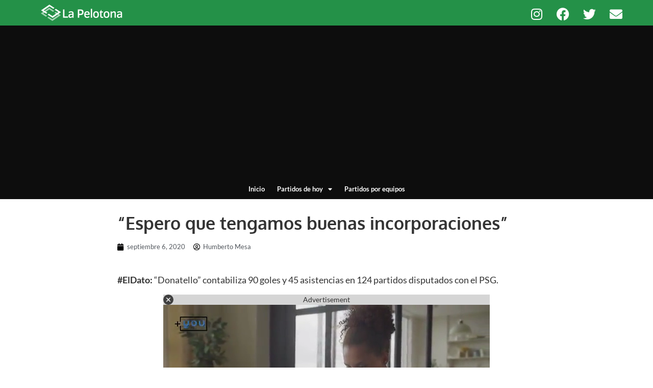

--- FILE ---
content_type: text/html; charset=utf-8
request_url: https://www.google.com/recaptcha/api2/aframe
body_size: 251
content:
<!DOCTYPE HTML><html><head><meta http-equiv="content-type" content="text/html; charset=UTF-8"></head><body><script nonce="Q-7U8VY3hL6Rwd6BqTpOkQ">/** Anti-fraud and anti-abuse applications only. See google.com/recaptcha */ try{var clients={'sodar':'https://pagead2.googlesyndication.com/pagead/sodar?'};window.addEventListener("message",function(a){try{if(a.source===window.parent){var b=JSON.parse(a.data);var c=clients[b['id']];if(c){var d=document.createElement('img');d.src=c+b['params']+'&rc='+(localStorage.getItem("rc::a")?sessionStorage.getItem("rc::b"):"");window.document.body.appendChild(d);sessionStorage.setItem("rc::e",parseInt(sessionStorage.getItem("rc::e")||0)+1);localStorage.setItem("rc::h",'1768721959164');}}}catch(b){}});window.parent.postMessage("_grecaptcha_ready", "*");}catch(b){}</script></body></html>

--- FILE ---
content_type: application/javascript
request_url: https://prodcdn.playstream.media/dependencies/common/instream/v2.0.0/js/index.min.js
body_size: 105504
content:
function a0_0x27fb(){var _0x6937ad=['adLoaded','requestPerSession','generateUUID','slow-2g','patchHistory','country','city','video_audio_timeout','ps-ad-player-mute-unmute-button-','\x0a\x20\x20\x20\x20\x20\x20\x20\x20\x20\x20\x20\x20<svg\x20xmlns=\x22http://www.w3.org/2000/svg\x22\x20height=\x2280\x22\x20viewBox=\x220\x200\x20100\x20100\x22\x20width=\x2280\x22\x20preserveAspectRatio=\x22xMidYMid\x22\x0a\x20\x20\x20\x20\x20\x20\x20\x20\x20\x20\x20\x20\x20\x20\x20\x20style=\x22shape-rendering:\x20auto;\x20display:\x20block;\x20background:\x20transparent;\x22\x0a\x20\x20\x20\x20\x20\x20\x20\x20\x20\x20\x20\x20\x20\x20\x20\x20xmlns:xlink=\x22http://www.w3.org/1999/xlink\x22>\x0a\x20\x20\x20\x20\x20\x20\x20\x20\x20\x20\x20\x20\x20\x20\x20\x20<g>\x0a\x20\x20\x20\x20\x20\x20\x20\x20\x20\x20\x20\x20\x20\x20\x20\x20\x20\x20\x20\x20<g\x20transform=\x22rotate(0\x2050\x2050)\x22>\x0a\x20\x20\x20\x20\x20\x20\x20\x20\x20\x20\x20\x20\x20\x20\x20\x20\x20\x20\x20\x20<rect\x20fill=\x22#ffffff\x22\x20height=\x2212\x22\x20width=\x226\x22\x20ry=\x226\x22\x20rx=\x223\x22\x20y=\x2224\x22\x20x=\x2247\x22>\x0a\x20\x20\x20\x20\x20\x20\x20\x20\x20\x20\x20\x20\x20\x20\x20\x20\x20\x20\x20\x20\x20\x20\x20\x20<animate\x20repeatCount=\x22indefinite\x22\x20begin=\x22-0.9166666666666666s\x22\x20dur=\x221s\x22\x20keyTimes=\x220;1\x22\x0a\x20\x20\x20\x20\x20\x20\x20\x20\x20\x20\x20\x20\x20\x20\x20\x20\x20\x20\x20\x20\x20\x20\x20\x20values=\x221;0\x22\x20attributeName=\x22opacity\x22></animate>\x0a\x20\x20\x20\x20\x20\x20\x20\x20\x20\x20\x20\x20\x20\x20\x20\x20\x20\x20\x20\x20</rect>\x0a\x20\x20\x20\x20\x20\x20\x20\x20\x20\x20\x20\x20\x20\x20\x20\x20\x20\x20\x20\x20</g>\x0a\x20\x20\x20\x20\x20\x20\x20\x20\x20\x20\x20\x20\x20\x20\x20\x20\x20\x20\x20\x20<g\x20transform=\x22rotate(30\x2050\x2050)\x22>\x0a\x20\x20\x20\x20\x20\x20\x20\x20\x20\x20\x20\x20\x20\x20\x20\x20\x20\x20\x20\x20<rect\x20fill=\x22#ffffff\x22\x20height=\x2212\x22\x20width=\x226\x22\x20ry=\x226\x22\x20rx=\x223\x22\x20y=\x2224\x22\x20x=\x2247\x22>\x0a\x20\x20\x20\x20\x20\x20\x20\x20\x20\x20\x20\x20\x20\x20\x20\x20\x20\x20\x20\x20\x20\x20\x20\x20<animate\x20repeatCount=\x22indefinite\x22\x20begin=\x22-0.8333333333333334s\x22\x20dur=\x221s\x22\x20keyTimes=\x220;1\x22\x0a\x20\x20\x20\x20\x20\x20\x20\x20\x20\x20\x20\x20\x20\x20\x20\x20\x20\x20\x20\x20\x20\x20\x20\x20values=\x221;0\x22\x20attributeName=\x22opacity\x22></animate>\x0a\x20\x20\x20\x20\x20\x20\x20\x20\x20\x20\x20\x20\x20\x20\x20\x20\x20\x20\x20\x20</rect>\x0a\x20\x20\x20\x20\x20\x20\x20\x20\x20\x20\x20\x20\x20\x20\x20\x20\x20\x20\x20\x20</g>\x0a\x20\x20\x20\x20\x20\x20\x20\x20\x20\x20\x20\x20\x20\x20\x20\x20\x20\x20\x20\x20<g\x20transform=\x22rotate(60\x2050\x2050)\x22>\x0a\x20\x20\x20\x20\x20\x20\x20\x20\x20\x20\x20\x20\x20\x20\x20\x20\x20\x20\x20\x20<rect\x20fill=\x22#ffffff\x22\x20height=\x2212\x22\x20width=\x226\x22\x20ry=\x226\x22\x20rx=\x223\x22\x20y=\x2224\x22\x20x=\x2247\x22>\x0a\x20\x20\x20\x20\x20\x20\x20\x20\x20\x20\x20\x20\x20\x20\x20\x20\x20\x20\x20\x20\x20\x20\x20\x20<animate\x20repeatCount=\x22indefinite\x22\x20begin=\x22-0.75s\x22\x20dur=\x221s\x22\x20keyTimes=\x220;1\x22\x20values=\x221;0\x22\x0a\x20\x20\x20\x20\x20\x20\x20\x20\x20\x20\x20\x20\x20\x20\x20\x20\x20\x20\x20\x20\x20\x20\x20\x20attributeName=\x22opacity\x22></animate>\x0a\x20\x20\x20\x20\x20\x20\x20\x20\x20\x20\x20\x20\x20\x20\x20\x20\x20\x20\x20\x20</rect>\x0a\x20\x20\x20\x20\x20\x20\x20\x20\x20\x20\x20\x20\x20\x20\x20\x20\x20\x20\x20\x20</g>\x0a\x20\x20\x20\x20\x20\x20\x20\x20\x20\x20\x20\x20\x20\x20\x20\x20\x20\x20\x20\x20<g\x20transform=\x22rotate(90\x2050\x2050)\x22>\x0a\x20\x20\x20\x20\x20\x20\x20\x20\x20\x20\x20\x20\x20\x20\x20\x20\x20\x20\x20\x20<rect\x20fill=\x22#ffffff\x22\x20height=\x2212\x22\x20width=\x226\x22\x20ry=\x226\x22\x20rx=\x223\x22\x20y=\x2224\x22\x20x=\x2247\x22>\x0a\x20\x20\x20\x20\x20\x20\x20\x20\x20\x20\x20\x20\x20\x20\x20\x20\x20\x20\x20\x20\x20\x20\x20\x20<animate\x20repeatCount=\x22indefinite\x22\x20begin=\x22-0.6666666666666666s\x22\x20dur=\x221s\x22\x20keyTimes=\x220;1\x22\x0a\x20\x20\x20\x20\x20\x20\x20\x20\x20\x20\x20\x20\x20\x20\x20\x20\x20\x20\x20\x20\x20\x20\x20\x20values=\x221;0\x22\x20attributeName=\x22opacity\x22></animate>\x0a\x20\x20\x20\x20\x20\x20\x20\x20\x20\x20\x20\x20\x20\x20\x20\x20\x20\x20\x20\x20</rect>\x0a\x20\x20\x20\x20\x20\x20\x20\x20\x20\x20\x20\x20\x20\x20\x20\x20\x20\x20\x20\x20</g>\x0a\x20\x20\x20\x20\x20\x20\x20\x20\x20\x20\x20\x20\x20\x20\x20\x20\x20\x20\x20\x20<g\x20transform=\x22rotate(120\x2050\x2050)\x22>\x0a\x20\x20\x20\x20\x20\x20\x20\x20\x20\x20\x20\x20\x20\x20\x20\x20\x20\x20\x20\x20<rect\x20fill=\x22#ffffff\x22\x20height=\x2212\x22\x20width=\x226\x22\x20ry=\x226\x22\x20rx=\x223\x22\x20y=\x2224\x22\x20x=\x2247\x22>\x0a\x20\x20\x20\x20\x20\x20\x20\x20\x20\x20\x20\x20\x20\x20\x20\x20\x20\x20\x20\x20\x20\x20\x20\x20<animate\x20repeatCount=\x22indefinite\x22\x20begin=\x22-0.5833333333333334s\x22\x20dur=\x221s\x22\x20keyTimes=\x220;1\x22\x0a\x20\x20\x20\x20\x20\x20\x20\x20\x20\x20\x20\x20\x20\x20\x20\x20\x20\x20\x20\x20\x20\x20\x20\x20values=\x221;0\x22\x20attributeName=\x22opacity\x22></animate>\x0a\x20\x20\x20\x20\x20\x20\x20\x20\x20\x20\x20\x20\x20\x20\x20\x20\x20\x20\x20\x20</rect>\x0a\x20\x20\x20\x20\x20\x20\x20\x20\x20\x20\x20\x20\x20\x20\x20\x20\x20\x20\x20\x20</g>\x0a\x20\x20\x20\x20\x20\x20\x20\x20\x20\x20\x20\x20\x20\x20\x20\x20\x20\x20\x20\x20<g\x20transform=\x22rotate(150\x2050\x2050)\x22>\x0a\x20\x20\x20\x20\x20\x20\x20\x20\x20\x20\x20\x20\x20\x20\x20\x20\x20\x20\x20\x20<rect\x20fill=\x22#ffffff\x22\x20height=\x2212\x22\x20width=\x226\x22\x20ry=\x226\x22\x20rx=\x223\x22\x20y=\x2224\x22\x20x=\x2247\x22>\x0a\x20\x20\x20\x20\x20\x20\x20\x20\x20\x20\x20\x20\x20\x20\x20\x20\x20\x20\x20\x20\x20\x20\x20\x20<animate\x20repeatCount=\x22indefinite\x22\x20begin=\x22-0.5s\x22\x20dur=\x221s\x22\x20keyTimes=\x220;1\x22\x20values=\x221;0\x22\x0a\x20\x20\x20\x20\x20\x20\x20\x20\x20\x20\x20\x20\x20\x20\x20\x20\x20\x20\x20\x20\x20\x20\x20\x20attributeName=\x22opacity\x22></animate>\x0a\x20\x20\x20\x20\x20\x20\x20\x20\x20\x20\x20\x20\x20\x20\x20\x20\x20\x20\x20\x20</rect>\x0a\x20\x20\x20\x20\x20\x20\x20\x20\x20\x20\x20\x20\x20\x20\x20\x20\x20\x20\x20\x20</g>\x0a\x20\x20\x20\x20\x20\x20\x20\x20\x20\x20\x20\x20\x20\x20\x20\x20\x20\x20\x20\x20<g\x20transform=\x22rotate(180\x2050\x2050)\x22>\x0a\x20\x20\x20\x20\x20\x20\x20\x20\x20\x20\x20\x20\x20\x20\x20\x20\x20\x20\x20\x20<rect\x20fill=\x22#ffffff\x22\x20height=\x2212\x22\x20width=\x226\x22\x20ry=\x226\x22\x20rx=\x223\x22\x20y=\x2224\x22\x20x=\x2247\x22>\x0a\x20\x20\x20\x20\x20\x20\x20\x20\x20\x20\x20\x20\x20\x20\x20\x20\x20\x20\x20\x20\x20\x20\x20\x20<animate\x20repeatCount=\x22indefinite\x22\x20begin=\x22-0.4166666666666667s\x22\x20dur=\x221s\x22\x20keyTimes=\x220;1\x22\x0a\x20\x20\x20\x20\x20\x20\x20\x20\x20\x20\x20\x20\x20\x20\x20\x20\x20\x20\x20\x20\x20\x20\x20\x20values=\x221;0\x22\x20attributeName=\x22opacity\x22></animate>\x0a\x20\x20\x20\x20\x20\x20\x20\x20\x20\x20\x20\x20\x20\x20\x20\x20\x20\x20\x20\x20</rect>\x0a\x20\x20\x20\x20\x20\x20\x20\x20\x20\x20\x20\x20\x20\x20\x20\x20\x20\x20\x20\x20</g>\x0a\x20\x20\x20\x20\x20\x20\x20\x20\x20\x20\x20\x20\x20\x20\x20\x20\x20\x20\x20\x20<g\x20transform=\x22rotate(210\x2050\x2050)\x22>\x0a\x20\x20\x20\x20\x20\x20\x20\x20\x20\x20\x20\x20\x20\x20\x20\x20\x20\x20\x20\x20<rect\x20fill=\x22#ffffff\x22\x20height=\x2212\x22\x20width=\x226\x22\x20ry=\x226\x22\x20rx=\x223\x22\x20y=\x2224\x22\x20x=\x2247\x22>\x0a\x20\x20\x20\x20\x20\x20\x20\x20\x20\x20\x20\x20\x20\x20\x20\x20\x20\x20\x20\x20\x20\x20\x20\x20<animate\x20repeatCount=\x22indefinite\x22\x20begin=\x22-0.3333333333333333s\x22\x20dur=\x221s\x22\x20keyTimes=\x220;1\x22\x0a\x20\x20\x20\x20\x20\x20\x20\x20\x20\x20\x20\x20\x20\x20\x20\x20\x20\x20\x20\x20\x20\x20\x20\x20values=\x221;0\x22\x20attributeName=\x22opacity\x22></animate>\x0a\x20\x20\x20\x20\x20\x20\x20\x20\x20\x20\x20\x20\x20\x20\x20\x20\x20\x20\x20\x20</rect>\x0a\x20\x20\x20\x20\x20\x20\x20\x20\x20\x20\x20\x20\x20\x20\x20\x20\x20\x20\x20\x20</g>\x0a\x20\x20\x20\x20\x20\x20\x20\x20\x20\x20\x20\x20\x20\x20\x20\x20\x20\x20\x20\x20<g\x20transform=\x22rotate(240\x2050\x2050)\x22>\x0a\x20\x20\x20\x20\x20\x20\x20\x20\x20\x20\x20\x20\x20\x20\x20\x20\x20\x20\x20\x20<rect\x20fill=\x22#ffffff\x22\x20height=\x2212\x22\x20width=\x226\x22\x20ry=\x226\x22\x20rx=\x223\x22\x20y=\x2224\x22\x20x=\x2247\x22>\x0a\x20\x20\x20\x20\x20\x20\x20\x20\x20\x20\x20\x20\x20\x20\x20\x20\x20\x20\x20\x20\x20\x20\x20\x20<animate\x20repeatCount=\x22indefinite\x22\x20begin=\x22-0.25s\x22\x20dur=\x221s\x22\x20keyTimes=\x220;1\x22\x20values=\x221;0\x22\x0a\x20\x20\x20\x20\x20\x20\x20\x20\x20\x20\x20\x20\x20\x20\x20\x20\x20\x20\x20\x20\x20\x20\x20\x20attributeName=\x22opacity\x22></animate>\x0a\x20\x20\x20\x20\x20\x20\x20\x20\x20\x20\x20\x20\x20\x20\x20\x20\x20\x20\x20\x20</rect>\x0a\x20\x20\x20\x20\x20\x20\x20\x20\x20\x20\x20\x20\x20\x20\x20\x20\x20\x20\x20\x20</g>\x0a\x20\x20\x20\x20\x20\x20\x20\x20\x20\x20\x20\x20\x20\x20\x20\x20\x20\x20\x20\x20<g\x20transform=\x22rotate(270\x2050\x2050)\x22>\x0a\x20\x20\x20\x20\x20\x20\x20\x20\x20\x20\x20\x20\x20\x20\x20\x20\x20\x20\x20\x20<rect\x20fill=\x22#ffffff\x22\x20height=\x2212\x22\x20width=\x226\x22\x20ry=\x226\x22\x20rx=\x223\x22\x20y=\x2224\x22\x20x=\x2247\x22>\x0a\x20\x20\x20\x20\x20\x20\x20\x20\x20\x20\x20\x20\x20\x20\x20\x20\x20\x20\x20\x20\x20\x20\x20\x20<animate\x20repeatCount=\x22indefinite\x22\x20begin=\x22-0.16666666666666666s\x22\x20dur=\x221s\x22\x20keyTimes=\x220;1\x22\x0a\x20\x20\x20\x20\x20\x20\x20\x20\x20\x20\x20\x20\x20\x20\x20\x20\x20\x20\x20\x20\x20\x20\x20\x20values=\x221;0\x22\x20attributeName=\x22opacity\x22></animate>\x0a\x20\x20\x20\x20\x20\x20\x20\x20\x20\x20\x20\x20\x20\x20\x20\x20\x20\x20\x20\x20</rect>\x0a\x20\x20\x20\x20\x20\x20\x20\x20\x20\x20\x20\x20\x20\x20\x20\x20\x20\x20\x20\x20</g>\x0a\x20\x20\x20\x20\x20\x20\x20\x20\x20\x20\x20\x20\x20\x20\x20\x20\x20\x20\x20\x20<g\x20transform=\x22rotate(300\x2050\x2050)\x22>\x0a\x20\x20\x20\x20\x20\x20\x20\x20\x20\x20\x20\x20\x20\x20\x20\x20\x20\x20\x20\x20<rect\x20fill=\x22#ffffff\x22\x20height=\x2212\x22\x20width=\x226\x22\x20ry=\x226\x22\x20rx=\x223\x22\x20y=\x2224\x22\x20x=\x2247\x22>\x0a\x20\x20\x20\x20\x20\x20\x20\x20\x20\x20\x20\x20\x20\x20\x20\x20\x20\x20\x20\x20\x20\x20\x20\x20<animate\x20repeatCount=\x22indefinite\x22\x20begin=\x22-0.08333333333333333s\x22\x20dur=\x221s\x22\x20keyTimes=\x220;1\x22\x0a\x20\x20\x20\x20\x20\x20\x20\x20\x20\x20\x20\x20\x20\x20\x20\x20\x20\x20\x20\x20\x20\x20\x20\x20values=\x221;0\x22\x20attributeName=\x22opacity\x22></animate>\x0a\x20\x20\x20\x20\x20\x20\x20\x20\x20\x20\x20\x20\x20\x20\x20\x20\x20\x20\x20\x20</rect>\x0a\x20\x20\x20\x20\x20\x20\x20\x20\x20\x20\x20\x20\x20\x20\x20\x20\x20\x20\x20\x20</g>\x0a\x20\x20\x20\x20\x20\x20\x20\x20\x20\x20\x20\x20\x20\x20\x20\x20\x20\x20\x20\x20<g\x20transform=\x22rotate(330\x2050\x2050)\x22>\x0a\x20\x20\x20\x20\x20\x20\x20\x20\x20\x20\x20\x20\x20\x20\x20\x20\x20\x20\x20\x20<rect\x20fill=\x22#ffffff\x22\x20height=\x2212\x22\x20width=\x226\x22\x20ry=\x226\x22\x20rx=\x223\x22\x20y=\x2224\x22\x20x=\x2247\x22>\x0a\x20\x20\x20\x20\x20\x20\x20\x20\x20\x20\x20\x20\x20\x20\x20\x20\x20\x20\x20\x20\x20\x20\x20\x20<animate\x20repeatCount=\x22indefinite\x22\x20begin=\x220s\x22\x20dur=\x221s\x22\x20keyTimes=\x220;1\x22\x20values=\x221;0\x22\x0a\x20\x20\x20\x20\x20\x20\x20\x20\x20\x20\x20\x20\x20\x20\x20\x20\x20\x20\x20\x20\x20\x20\x20\x20attributeName=\x22opacity\x22></animate>\x0a\x20\x20\x20\x20\x20\x20\x20\x20\x20\x20\x20\x20\x20\x20\x20\x20\x20\x20\x20\x20</rect>\x0a\x20\x20\x20\x20\x20\x20\x20\x20\x20\x20\x20\x20\x20\x20\x20\x20\x20\x20\x20\x20</g>\x0a\x20\x20\x20\x20\x20\x20\x20\x20\x20\x20\x20\x20\x20\x20\x20\x20\x20\x20\x20\x20<g></g>\x0a\x20\x20\x20\x20\x20\x20\x20\x20\x20\x20\x20\x20\x20\x20\x20\x20</g>\x0a\x20\x20\x20\x20\x20\x20\x20\x20\x20\x20\x20\x20</svg>\x0a\x20\x20\x20\x20\x20\x20\x20\x20','adsRenderingSettings','fallbackMP4Content','isCreated','onAdMidpointBounded','autoPlayAdBreaks','openRtbSdk','getTemplateData','attachMedia','onContentPauseRequested','color','onVolumeMouseUp','AD_ERROR','AppleTV','setAttribute','AdErrorEvent','randomContentSelection','ps-ad-player-top-container-','cdnDomain','adContainer','block','ps-ad-player-mute-unmute-container-','thumbnail','floatingSpaceContainer','Ads\x20Requested','fixedFloorPrice','getOwnPropertyDescriptors','startsWith','adDisplayContainerInitialized','showBannerAd','visibalityObserver','onContentPlaying','doc','schain','logoWidth','setAdVolume','midpoint','amzSdk','setFloatingPlayer','channelId','base','Player\x20init\x20is\x20complete','left-top','vastVpaidSdk','ps-ad-player-volume-slider-level-','generateRandomId','lazySrc','requestOnView','unmuteButton','ImaSdkSettings','region','insertStyleElement','ps-ad-player-unmute-button-','requestCount','ps-video-player-controller-','setPrototypeOf','css','deviceTypeData','keys','ps-ad-player-left-controller-','allowedOrigins','AdDisplayContainer','pauseVideoPlayer','PlayStream','canPlayType','removeChild','defineProperties','apstag','all','doubleClickThroughLinkBounded','playVideoPlayer','parentNode','loadScript','success','getWebsiteOrigin','pushStateBounded','SmartTV','videoPlayer:\x20HLS.js\x20loaded\x20successfully','stickyPlayerCss','setFloatingMargin','Android','updateImpressionCountPerSession','error','@@toPrimitive\x20must\x20return\x20a\x20primitive\x20value.','ps-ad-player-close-timer-','onAllAdsCompleted','loadContent','getUserIsMobile','handleBidResponse','getDisplayContainer','open','checkBids','renderAd','onAdLoadedBounded','getUserPageUrl','getClientX','playerInView','adRequesting','reset','AdsRequest','getOriginalVastData','predirect','isSupported','inread','CONTENT_PAUSE_REQUESTED','onVideoPauseClickedBounded','visible','logoText','volumeMouseUpBounded','Ad\x20impression\x20recorded:\x20after\x20processing','getAdPhase','top-right','ps-ad-player-controller-','ps-ad-player-enter-fullscreen-button-','apply','onAdComplete','iframe','api','createObjectURL','content','Tablet','getRemainingTime','maxRequestsPerMinute','href','visibilityChange','showUnmuteButton','/hls.min.js','vastTagsExtracted','currentVastIndex','hourOfDayData','Timeout\x20','getVideoPlayerMuted','priority','playbackmethod','542322IqMCQG','identifier','noHeaderColor','magnite(dv)','getUserBrowser','Edge','function','topLabel','onAdResumed','onAdPauseClickedBounded','PS_ImpressionCount','):\x20','checkRequestPerMinute','adsResponse','readyState','labelColor','getWebsiteSubDomain','script[src=\x22','left-bottom','resume','throw','maxCount','add','\x0a\x20\x20\x20\x20\x20\x20\x20\x20\x20\x20\x20\x20<svg\x20fill=\x22Window\x22\x20height=\x2220\x22\x20viewBox=\x220\x200\x2024\x2024\x22\x20width=\x2220\x22\x20xmlns=\x22http://www.w3.org/2000/svg\x22>\x0a\x20\x20\x20\x20\x20\x20\x20\x20\x20\x20\x20\x20\x20\x20\x20\x20<path\x20d=\x22M0\x200h24v24H0z\x22\x20fill=\x22none\x22/>\x0a\x20\x20\x20\x20\x20\x20\x20\x20\x20\x20\x20\x20\x20\x20\x20\x20<path\x20d=\x22M7\x2014H5v5h5v-2H7v-3zm-2-4h2V7h3V5H5v5zm12\x207h-3v2h5v-5h-2v3zM14\x205v2h3v3h2V5h-5z\x22/>\x0a\x20\x20\x20\x20\x20\x20\x20\x20\x20\x20\x20\x20</svg>\x0a\x20\x20\x20\x20\x20\x20\x20\x20','contentDocument','getCdnDomain','prerunFunction','aspectRatio','adLoadedBounded','onCommonAdEvent','split','onUnmuteOnInteractionBounded','onUnmuteButtonClickBounded','clickThroughUrl','trackingCustomEvent','getDuration','hideVideoControls','ErrorTypes','ps-close-button-','Impression\x20tracking\x20failed:','replaceStateBounded','contentComplete','videoPlayerInit','onAdPauseClicked','then','element','AdsManagerLoadedEvent','singleEventTrack','lon','restoreCustomPlaybackStateOnAdBreakComplete','setVolume','getUserManufacturer','impressionCount','bigButtonContainer','onTouchMove','interstitial','loadFrame','smart\x20ad\x20server','&ct=','mouseMoveAdContainerBounded','classList','getTagsArray','ps-ad-player-close-button-','toISOString','spinnerButton','ps-ad-player-body-container-','errorCount','ps.myscript.singleton.instance','adReady','userData','Unknown','desktop','sessionImpressionCount','muteButton','containerOutView','adPhaseRounds','vid_t','Firefox','playsinline','layer','adId','get','hidden','playerSound','insert','4:3','vastLoadTimeout','maxRetries','onContentPauseRequestedBounded','setFloatingSpaceContainerDimensions','ps-video-player-play-pause-container-','STARTED','initialize','originalHistory','vastData','beacon','onTouchEnd','RESUMED','xhr','addEventListener','onPlayerReady','osData','safeframe.googlesyndication.com','volumeSlider','plcmt','positionId','click\x20to\x20close','webkitRequestFullscreen','ps-ad-player-text-','splice','showBigContainer','right-bottom','autoplay','selectorIssueTrack','ps-video-player-right-controller-','videoPlayer:\x20Content\x20Playing','onAdError','adsManager','\x0a\x20\x20\x20\x20\x20\x20\x20\x20\x20\x20\x20\x20<svg\x20fill=\x22Window\x22\x20height=\x2280\x22\x20viewBox=\x220\x200\x2024\x2024\x22\x20width=\x2280\x22\x20xmlns=\x22http://www.w3.org/2000/svg\x22>\x0a\x20\x20\x20\x20\x20\x20\x20\x20\x20\x20\x20\x20\x20\x20\x20\x20<path\x20d=\x22M8\x205v14l11-7z\x22/>\x0a\x20\x20\x20\x20\x20\x20\x20\x20\x20\x20\x20\x20\x20\x20\x20\x20<path\x20d=\x22M0\x200h24v24H0z\x22\x20fill=\x22none\x22/>\x0a\x20\x20\x20\x20\x20\x20\x20\x20\x20\x20\x20\x20</svg>\x0a\x20\x20\x20\x20\x20\x20\x20\x20','trackingDomain','@@iterator','contentDuration','3142560MQNowD','pause','/s2s/debug/','VpaidMode','pageUrl','marginLeft','startLoad','userAgent','init','pspbjs','onFullscreenChangeBounded','showControls','article,\x20.article-content,\x20p','pauseButton','ps-ad-player-outer-progress-bar-','getVideoPlayerDuration','resumeAd','updater','Error\x20getting\x20buyer\x20uid',')\x20{','ps-ad-player-pause-button-','getS2sDomain','hideDisplayAd','soundAllowed','ps-video-player-mute-unmute-container-','&asid=','mouseMoveMainContainerBounded','ALL_ADS_COMPLETED','filter','&city=','onVolumeMouseDown','click','setThumbnail','isMobile','accountid','showAdControls','complete','ps-sticky-','firstChild','application/json','width','_id','\x20of\x20','/s2s/openrtb','flagMobileSettings','mouseleave','checkRequestPerSession','deviceType','Windows\x20Phone','floating','catch','call','ps-close-button-left','WindowsPhone','adDisplay','webkitFullscreenElement','onVolumeUpdated','getDimensions','MEDIA_ERROR','hideAdControls','Desktop','impression','ps-video-player-exit-fullscreen-button-','originalGeoData','json','floorPriceList','onFullscreenEnter','source','visibility','ps-ad-player-combined-container-','originalTemplateData','playstream.media','adRoundCounter','openrtb','soundCheck','removeSelfReportingEventListener','getVideoPlayerWidth','floatOnAd','onContentCanPlayBounded','onAdsLoaderErrorBounded','vastTags','marginBottom','isAMP','controls','patched','&pbid=','advertisementLabel','@@toStringTag','adDisplaying','flex','100%','innerHTML','checkHourOfDay','redir','+s9HmN7w9CMzlxLO/hNyHV4j3glmnf01DDv26uxjIWZIof53h1uZNoRJVD8L2RIOqFA6om9EMCswFVb6DLYm7hejQ4HnevCXT+yhPbGyj1f9NAgojYZjqoBYWY5mUU/nf8ANidxxCexQ/W5pQw3GqHFxWenKetZKPFpRiiGDxkmhPcyAgOs7xrGgSj7fQoGh','onContentPause','ps-right-bottom-','toPrimitive','showSpinner','configurable','syncUserId','connectionType','checkBidsBounded','subDomain','siteid','syncPlan','&chid=','screen','https://aax.amazon-adsystem.com/e/dtb/vast?b=','rpm','onResetPreviousProgress','ps-video-player-progress-bar-level-','que','adTrackingTimer','webkitConnection','PS_SITE_URL','linearAdSlotHeight','\x0a\x20\x20\x20\x20\x20\x20\x20\x20\x20\x20\x20\x20<svg\x20fill=\x22Window\x22\x20height=\x2220\x22\x20viewBox=\x220\x200\x2024\x2024\x22\x20width=\x2220\x22\x20xmlns=\x22http://www.w3.org/2000/svg\x22>\x0a\x20\x20\x20\x20\x20\x20\x20\x20\x20\x20\x20\x20\x20\x20\x20\x20<path\x20d=\x22M3\x209v6h4l5\x205V4L7\x209H3zm13.5\x203c0-1.77-1.02-3.29-2.5-4.03v8.05c1.48-.73\x202.5-2.25\x202.5-4.02zM14\x203.23v2.06c2.89.86\x205\x203.54\x205\x206.71s-2.11\x205.85-5\x206.71v2.06c4.01-.91\x207-4.49\x207-8.77s-2.99-7.86-7-8.77z\x22/>\x0a\x20\x20\x20\x20\x20\x20\x20\x20\x20\x20\x20\x20\x20\x20\x20\x20<path\x20d=\x22M0\x200h24v24H0z\x22\x20fill=\x22none\x22/>\x0a\x20\x20\x20\x20\x20\x20\x20\x20\x20\x20\x20\x20</svg>\x0a\x20\x20\x20\x20\x20\x20\x20\x20','Arguments','onBannerAdReady','getInstance','AdsLoader','lat','exitFullscreen','_invoke','createTextNode','ps-video-player-enter-exit-fullscreen-container-','style','onAdFirstQuartileBounded','floatingDimensions','playerMarginTop','HTMLIFrameElement','stringValue','onContentEnded','targetingData','ps-ad-player-enter-exit-fullscreen-container-','maxbitrate','onAdResumedBounded','https://cdn.playstream.media/logo.png','&adFormat=video','provider','breakingAds','requestPerMin','set','videoElement','hideBannerAd','onAdLoaded','slot','autoCloseTimer','fullscreenchange','originalConfig','restoreHistory','cpm','onTouchEndBounded','deviceCheck','onAdPlayClickedBounded','getUserData','onTouchStart','string','ps-ad-player-inner-display-container-','Player\x20initialized\x20successfully','mouseup','volumeSyncOptOut','isDebugMode','onAdsResumed','http://','ps-ad-player-mute-button-','IOS','creativeType','define','volume','initiallyViewed','totalRequestCountPerMin','getCurrentAd','capping','Robot','now','00:00','isIos','skip','return','onAdImpressionBounded','ps-advertisement-label-','meta[name=\x22twitter:image\x22]','height','onUpdatedAdVolume','singleton','getReportingDomain','getUserDevice','getOwnPropertyDescriptor','_events','some','osCheck','getOriginalTemplateData','forEach','ps-video-player-mute-unmute-button-','ps-video-player-big-pause-button-','setFloatingPlayerMargin','positioning','onAdVolumeSliderMouseDown','div[id^=\x22ps-main-container-\x22]\x20{\x0a\x20\x20\x20\x20margin:\x20auto;\x0a\x20\x20\x20\x20overflow:\x20hidden;\x0a\x20\x20\x20\x20height:\x20100%;\x0a\x20\x20\x20\x20width:\x20100%;\x0a\x20\x20\x20\x20position:\x20relative;\x0a}\x0a\x0adiv[id^=\x22ps-floating-container-\x22]\x20{\x0a\x20\x20\x20\x20position:\x20relative;\x0a\x20\x20\x20\x20width:\x20100%;\x0a\x20\x20\x20\x20display:\x20flex;\x0a\x20\x20\x20\x20flex-direction:\x20column;\x0a\x20\x20\x20\x20align-items:\x20center;\x0a}\x0a\x0adiv[id^=\x22ps-floating-space-container-\x22]\x20{\x0a\x20\x20\x20\x20height:\x20100%;\x0a\x20\x20\x20\x20width:\x20100%;\x0a\x20\x20\x20\x20display:\x20none;\x0a\x20\x20\x20\x20position:\x20relative;\x0a}\x0a\x0adiv[id^=\x22ps-header-\x22]\x20{\x0a\x20\x20\x20\x20height:\x2020px;\x0a\x20\x20\x20\x20width:\x20100%;\x0a\x20\x20\x20\x20position:\x20relative;\x0a\x20\x20\x20\x20background-color:\x20#d5d5d5;\x0a}\x0a\x0a/*\x20div[id^=\x22ps-close-button-\x22]\x20{\x0a\x20\x20\x20\x20height:\x2018px;\x0a\x20\x20\x20\x20width:\x2018px;\x0a\x20\x20\x20\x20overflow:\x20hidden;\x0a\x20\x20\x20\x20cursor:\x20pointer;\x0a\x20\x20\x20\x20display:\x20flex;\x0a\x20\x20\x20\x20align-items:\x20center;\x0a\x20\x20\x20\x20justify-content:\x20center;\x0a\x20\x20\x20\x20position:\x20absolute;\x0a\x20\x20\x20\x20top:\x200;\x0a\x20\x20\x20\x20background:\x20#404040;\x0a\x20\x20\x20\x20border-radius:\x2050%;\x0a}\x20*/\x0a\x0adiv[id^=\x22ps-close-button-\x22]\x20{\x0a\x20\x20\x20\x20height:\x2020px;\x0a\x20\x20\x20\x20width:\x2020px;\x0a\x20\x20\x20\x20padding:\x205px;\x0a\x20\x20\x20\x20box-sizing:\x20border-box;\x0a\x20\x20\x20\x20border-radius:\x2050%;\x0a\x20\x20\x20\x20background-color:\x20#404040;\x0a\x20\x20\x20\x20display:\x20flex;\x0a\x20\x20\x20\x20align-items:\x20center;\x0a\x20\x20\x20\x20justify-content:\x20center;\x0a\x20\x20\x20\x20flex:\x200\x200\x20auto;\x0a\x20\x20\x20\x20cursor:\x20pointer;\x0a\x20\x20\x20\x20position:\x20absolute;\x0a}\x0a\x0a.ps-close-button-left\x20{\x0a\x20\x20\x20\x20left:\x200;\x0a}\x0a\x0a.ps-close-button-right\x20{\x0a\x20\x20\x20\x20right:\x200;\x0a}\x0a\x0adiv[id^=\x22ps-close-button-\x22]\x20span\x20{\x0a\x20\x20\x20\x20font-size:\x2010px;\x0a\x20\x20\x20\x20height:\x20auto;\x0a\x20\x20\x20\x20width:\x20auto;\x0a\x20\x20\x20\x20display:\x20flex;\x0a\x20\x20\x20\x20justify-content:\x20center;\x0a\x20\x20\x20\x20align-items:\x20center;\x0a}\x0a\x0adiv[id^=\x22ps-advertisement-label-\x22]\x20{\x0a\x20\x20\x20\x20text-align:\x20center;\x0a\x20\x20\x20\x20font-size:\x2014px;\x0a\x20\x20\x20\x20height:\x20100%;\x0a\x20\x20\x20\x20width:\x20100%;\x0a\x20\x20\x20\x20display:\x20flex;\x0a\x20\x20\x20\x20align-items:\x20center;\x0a\x20\x20\x20\x20justify-content:\x20center;\x0a}\x0a\x0adiv[id^=\x22ps-advertisement-label-\x22]\x20span\x20{\x0a\x20\x20\x20\x20text-align:\x20center;\x0a\x20\x20\x20\x20font-size:\x2014px;\x0a\x20\x20\x20\x20height:\x20100%;\x0a\x20\x20\x20\x20width:\x20100%;\x0a\x20\x20\x20\x20display:\x20flex;\x0a\x20\x20\x20\x20align-items:\x20center;\x0a\x20\x20\x20\x20justify-content:\x20center;\x0a}\x0a\x0adiv[id^=\x22ps-body-\x22]\x20{\x0a\x20\x20\x20\x20overflow:\x20hidden;\x0a\x20\x20\x20\x20scrollbar-width:\x20none;\x0a\x20\x20\x20\x20-ms-overflow-style:\x20none;\x0a\x20\x20\x20\x20position:\x20relative;\x0a\x20\x20\x20\x20width:\x20100%;\x0a}\x0a\x0a.ps-body-with-header\x20{\x0a\x20\x20\x20\x20height:\x20calc(100%\x20-\x2020px);\x0a}\x0a\x0a.ps-body-without-header\x20{\x0a\x20\x20\x20\x20height:\x20100%;\x0a}\x0a\x0adiv[id^=\x22ps-video-container-\x22]\x20{\x0a\x20\x20\x20\x20position:\x20absolute;\x0a\x20\x20\x20\x20top:\x200;\x0a\x20\x20\x20\x20left:\x200;\x0a\x20\x20\x20\x20height:\x20100%;\x0a\x20\x20\x20\x20width:\x20100%;\x0a\x20\x20\x20\x20z-index:\x201;\x0a}\x0a\x0adiv[id^=\x22ps-aps-container-\x22]\x20{\x0a\x20\x20\x20\x20position:\x20absolute;\x0a\x20\x20\x20\x20top:\x200;\x0a\x20\x20\x20\x20left:\x200;\x0a\x20\x20\x20\x20height:\x20100%;\x0a\x20\x20\x20\x20width:\x20100%;\x0a\x20\x20\x20\x20z-index:\x200;\x0a\x20\x20\x20\x20display:\x20none;\x0a}\x0a\x0adiv[class*=\x22ps-sticky-\x22]\x20{\x0a\x20\x20\x20\x20position:\x20fixed\x20!important;\x0a\x20\x20\x20\x20z-index:\x2065124671134134\x20!important;\x0a\x20\x20\x20\x20overflow:\x20hidden\x20!important;\x0a}\x0a\x0adiv[class*=\x22ps-fadeInRightToLeft-\x22]\x20{\x0a\x20\x20\x20\x20-webkit-animation-name:\x20ps-fadeInRightToLeft;\x0a\x20\x20\x20\x20animation-name:\x20ps-fadeInRightToLeft;\x0a\x20\x20\x20\x20-webkit-animation-duration:\x201s;\x0a\x20\x20\x20\x20animation-duration:\x201s;\x0a\x20\x20\x20\x20-webkit-animation-fill-mode:\x20both;\x0a\x20\x20\x20\x20animation-fill-mode:\x20both;\x0a}\x0a\x0a@-webkit-keyframes\x20ps-fadeInRightToLeft\x20{\x0a\x20\x20\x20\x200%\x20{\x0a\x20\x20\x20\x20\x20\x20\x20\x20opacity:\x200;\x0a\x20\x20\x20\x20\x20\x20\x20\x20-webkit-transform:\x20translate3d(100%,\x200,\x200);\x0a\x20\x20\x20\x20\x20\x20\x20\x20transform:\x20translate3d(100%,\x200,\x200);\x0a\x20\x20\x20\x20}\x0a\x0a\x20\x20\x20\x20100%\x20{\x0a\x20\x20\x20\x20\x20\x20\x20\x20opacity:\x201;\x0a\x20\x20\x20\x20\x20\x20\x20\x20-webkit-transform:\x20none;\x0a\x20\x20\x20\x20\x20\x20\x20\x20transform:\x20none;\x0a\x20\x20\x20\x20}\x0a}\x0a\x0a@keyframes\x20ps-fadeInRightToLeft\x20{\x0a\x20\x20\x20\x200%\x20{\x0a\x20\x20\x20\x20\x20\x20\x20\x20opacity:\x200;\x0a\x20\x20\x20\x20\x20\x20\x20\x20-webkit-transform:\x20translate3d(100%,\x200,\x200);\x0a\x20\x20\x20\x20\x20\x20\x20\x20transform:\x20translate3d(100%,\x200,\x200);\x0a\x20\x20\x20\x20}\x0a\x0a\x20\x20\x20\x20100%\x20{\x0a\x20\x20\x20\x20\x20\x20\x20\x20opacity:\x201;\x0a\x20\x20\x20\x20\x20\x20\x20\x20-webkit-transform:\x20none;\x0a\x20\x20\x20\x20\x20\x20\x20\x20transform:\x20none;\x0a\x20\x20\x20\x20}\x0a}\x0a\x0a\x0adiv[class*=\x22ps-right-top-\x22]\x20{\x0a\x20\x20\x20\x20right:\x200\x20!important;\x0a\x20\x20\x20\x20top:\x200\x20!important;\x0a\x20\x20\x20\x20bottom:\x20auto\x20!important;\x0a\x20\x20\x20\x20left:\x20auto\x20!important;\x0a}\x0a\x0adiv[class*=\x22ps-right-bottom-\x22]\x20{\x0a\x20\x20\x20\x20right:\x200\x20!important;\x0a\x20\x20\x20\x20bottom:\x200\x20!important;\x0a\x20\x20\x20\x20top:\x20auto\x20!important;\x0a\x20\x20\x20\x20left:\x20auto\x20!important;\x0a}\x0a\x0adiv[class*=\x22ps-fadeInLeftToRight-\x22]\x20{\x0a\x20\x20\x20\x20-webkit-animation-name:\x20ps-fadeInLeftToRight;\x0a\x20\x20\x20\x20animation-name:\x20ps-fadeInLeftToRight;\x0a\x20\x20\x20\x20-webkit-animation-duration:\x201s;\x0a\x20\x20\x20\x20animation-duration:\x201s;\x0a\x20\x20\x20\x20-webkit-animation-fill-mode:\x20both;\x0a\x20\x20\x20\x20animation-fill-mode:\x20both;\x0a}\x0a\x0a@-webkit-keyframes\x20ps-fadeInLeftToRight\x20{\x0a\x20\x20\x20\x200%\x20{\x0a\x20\x20\x20\x20\x20\x20\x20\x20opacity:\x200;\x0a\x20\x20\x20\x20\x20\x20\x20\x20-webkit-transform:\x20translate3d(-100%,\x200,\x200);\x0a\x20\x20\x20\x20\x20\x20\x20\x20transform:\x20translate3d(-100%,\x200,\x200);\x0a\x20\x20\x20\x20}\x0a\x0a\x20\x20\x20\x20100%\x20{\x0a\x20\x20\x20\x20\x20\x20\x20\x20opacity:\x201;\x0a\x20\x20\x20\x20\x20\x20\x20\x20-webkit-transform:\x20none;\x0a\x20\x20\x20\x20\x20\x20\x20\x20transform:\x20none;\x0a\x20\x20\x20\x20}\x0a}\x0a\x0a@keyframes\x20ps-fadeInLeftToRight\x20{\x0a\x20\x20\x20\x200%\x20{\x0a\x20\x20\x20\x20\x20\x20\x20\x20opacity:\x200;\x0a\x20\x20\x20\x20\x20\x20\x20\x20-webkit-transform:\x20translate3d(-100%,\x200,\x200);\x0a\x20\x20\x20\x20\x20\x20\x20\x20transform:\x20translate3d(-100%,\x200,\x200);\x0a\x20\x20\x20\x20}\x0a\x0a\x20\x20\x20\x20100%\x20{\x0a\x20\x20\x20\x20\x20\x20\x20\x20opacity:\x201;\x0a\x20\x20\x20\x20\x20\x20\x20\x20-webkit-transform:\x20none;\x0a\x20\x20\x20\x20\x20\x20\x20\x20transform:\x20none;\x0a\x20\x20\x20\x20}\x0a}\x0a\x0adiv[class*=\x22ps-left-top-\x22]\x20{\x0a\x20\x20\x20\x20left:\x200\x20!important;\x0a\x20\x20\x20\x20top:\x200\x20!important;\x0a\x20\x20\x20\x20bottom:\x20auto\x20!important;\x0a\x20\x20\x20\x20right:\x20auto\x20!important;\x0a}\x0a\x0adiv[class*=\x22ps-left-bottom-\x22]\x20{\x0a\x20\x20\x20\x20left:\x200\x20!important;\x0a\x20\x20\x20\x20bottom:\x200\x20!important;\x0a\x20\x20\x20\x20top:\x20auto\x20!important;\x0a\x20\x20\x20\x20right:\x20auto\x20!important;\x0a}\x0a\x0adiv[class*=\x22ps-fadeInTopToBottom-\x22]\x20{\x0a\x20\x20\x20\x20-webkit-animation-name:\x20ps-fadeInTopToBottom;\x0a\x20\x20\x20\x20animation-name:\x20ps-fadeInTopToBottom;\x0a\x20\x20\x20\x20-webkit-animation-duration:\x201s;\x0a\x20\x20\x20\x20animation-duration:\x201s;\x0a\x20\x20\x20\x20-webkit-animation-fill-mode:\x20both;\x0a\x20\x20\x20\x20animation-fill-mode:\x20both;\x0a}\x0a\x0a@-webkit-keyframes\x20ps-fadeInTopToBottom\x20{\x0a\x20\x20\x20\x200%\x20{\x0a\x20\x20\x20\x20\x20\x20\x20\x20opacity:\x200;\x0a\x20\x20\x20\x20\x20\x20\x20\x20-webkit-transform:\x20translate3d(0,\x20-100%,\x200);\x0a\x20\x20\x20\x20\x20\x20\x20\x20transform:\x20translate3d(0,\x20-100%,\x200);\x0a\x20\x20\x20\x20}\x0a\x0a\x20\x20\x20\x20100%\x20{\x0a\x20\x20\x20\x20\x20\x20\x20\x20opacity:\x201;\x0a\x20\x20\x20\x20\x20\x20\x20\x20-webkit-transform:\x20none;\x0a\x20\x20\x20\x20\x20\x20\x20\x20transform:\x20none;\x0a\x20\x20\x20\x20}\x0a}\x0a\x0a@keyframes\x20ps-fadeInTopToBottom\x20{\x0a\x20\x20\x20\x200%\x20{\x0a\x20\x20\x20\x20\x20\x20\x20\x20opacity:\x200;\x0a\x20\x20\x20\x20\x20\x20\x20\x20-webkit-transform:\x20translate3d(0,\x20-100%,\x200);\x0a\x20\x20\x20\x20\x20\x20\x20\x20transform:\x20translate3d(0,\x20-100%,\x200);\x0a\x20\x20\x20\x20}\x0a\x0a\x20\x20\x20\x20100%\x20{\x0a\x20\x20\x20\x20\x20\x20\x20\x20opacity:\x201;\x0a\x20\x20\x20\x20\x20\x20\x20\x20-webkit-transform:\x20none;\x0a\x20\x20\x20\x20\x20\x20\x20\x20transform:\x20none;\x0a\x20\x20\x20\x20}\x0a}\x0a\x0adiv[class*=\x22ps-top-\x22]\x20{\x0a\x20\x20\x20\x20left:\x200\x20!important;\x0a\x20\x20\x20\x20top:\x200\x20!important;\x0a\x20\x20\x20\x20right:\x200\x20!important;\x0a\x20\x20\x20\x20bottom:\x20auto\x20!important;\x0a}\x0a\x0adiv[class*=\x22ps-fadeInBottomToTop-\x22]\x20{\x0a\x20\x20\x20\x20-webkit-animation-name:\x20ps-fadeInBottomToTop;\x0a\x20\x20\x20\x20animation-name:\x20ps-fadeInBottomToTop;\x0a\x20\x20\x20\x20-webkit-animation-duration:\x201s;\x0a\x20\x20\x20\x20animation-duration:\x201s;\x0a\x20\x20\x20\x20-webkit-animation-fill-mode:\x20both;\x0a\x20\x20\x20\x20animation-fill-mode:\x20both;\x0a}\x0a\x0a@-webkit-keyframes\x20ps-fadeInBottomToTop\x20{\x0a\x20\x20\x20\x200%\x20{\x0a\x20\x20\x20\x20\x20\x20\x20\x20opacity:\x200;\x0a\x20\x20\x20\x20\x20\x20\x20\x20-webkit-transform:\x20translate3d(0,\x20100%,\x200);\x0a\x20\x20\x20\x20\x20\x20\x20\x20/*\x20start\x20below\x20*/\x0a\x20\x20\x20\x20\x20\x20\x20\x20transform:\x20translate3d(0,\x20100%,\x200);\x0a\x20\x20\x20\x20}\x0a\x0a\x20\x20\x20\x20100%\x20{\x0a\x20\x20\x20\x20\x20\x20\x20\x20opacity:\x201;\x0a\x20\x20\x20\x20\x20\x20\x20\x20-webkit-transform:\x20none;\x0a\x20\x20\x20\x20\x20\x20\x20\x20transform:\x20none;\x0a\x20\x20\x20\x20}\x0a}\x0a\x0a@keyframes\x20ps-fadeInBottomToTop\x20{\x0a\x20\x20\x20\x200%\x20{\x0a\x20\x20\x20\x20\x20\x20\x20\x20opacity:\x200;\x0a\x20\x20\x20\x20\x20\x20\x20\x20-webkit-transform:\x20translate3d(0,\x20100%,\x200);\x0a\x20\x20\x20\x20\x20\x20\x20\x20/*\x20start\x20below\x20*/\x0a\x20\x20\x20\x20\x20\x20\x20\x20transform:\x20translate3d(0,\x20100%,\x200);\x0a\x20\x20\x20\x20}\x0a\x0a\x20\x20\x20\x20100%\x20{\x0a\x20\x20\x20\x20\x20\x20\x20\x20opacity:\x201;\x0a\x20\x20\x20\x20\x20\x20\x20\x20-webkit-transform:\x20none;\x0a\x20\x20\x20\x20\x20\x20\x20\x20transform:\x20none;\x0a\x20\x20\x20\x20}\x0a}\x0a\x0adiv[class*=\x22ps-bottom-\x22]\x20{\x0a\x20\x20\x20\x20left:\x200\x20!important;\x0a\x20\x20\x20\x20bottom:\x200\x20!important;\x0a\x20\x20\x20\x20right:\x200\x20!important;\x0a\x20\x20\x20\x20top:\x20auto\x20!important;\x0a}','pauseAd','\x0a\x20\x20\x20\x20\x20\x20\x20\x20\x20\x20\x20\x20\x20\x20\x20\x20\x20\x20\x20\x20<!DOCTYPE\x20html>\x0a\x20\x20\x20\x20\x20\x20\x20\x20\x20\x20\x20\x20\x20\x20\x20\x20\x20\x20\x20\x20<html\x20lang=\x22en\x22\x20style=\x22height:\x20100%;\x20width:\x20100%;\x22>\x0a\x20\x20\x20\x20\x20\x20\x20\x20\x20\x20\x20\x20\x20\x20\x20\x20\x20\x20\x20\x20<head>\x0a\x20\x20\x20\x20\x20\x20\x20\x20\x20\x20\x20\x20\x20\x20\x20\x20\x20\x20\x20\x20\x20\x20\x20\x20<meta\x20charset=\x22UTF-8\x22>\x0a\x20\x20\x20\x20\x20\x20\x20\x20\x20\x20\x20\x20\x20\x20\x20\x20\x20\x20\x20\x20\x20\x20\x20\x20<title>Iframe\x20Injector\x20Example</title>\x0a\x20\x20\x20\x20\x20\x20\x20\x20\x20\x20\x20\x20\x20\x20\x20\x20\x20\x20\x20\x20</head>\x0a\x20\x20\x20\x20\x20\x20\x20\x20\x20\x20\x20\x20\x20\x20\x20\x20\x20\x20\x20\x20<body\x20style=\x22height:\x20100%;\x20width:\x20100%;\x22>\x0a\x20\x20\x20\x20\x20\x20\x20\x20\x20\x20\x20\x20\x20\x20\x20\x20\x20\x20\x20\x20\x20\x20\x20\x20<script>\x0a\x20\x20\x20\x20\x20\x20\x20\x20\x20\x20\x20\x20\x20\x20\x20\x20\x20\x20\x20\x20\x20\x20\x20\x20\x20\x20\x20\x20!\x20function(a9,\x20a,\x20p,\x20s,\x20t,\x20A,\x20g)\x20{\x0a\x20\x20\x20\x20\x20\x20\x20\x20\x20\x20\x20\x20\x20\x20\x20\x20\x20\x20\x20\x20\x20\x20\x20\x20\x20\x20\x20\x20\x20\x20\x20\x20if\x20(a[a9])\x20return;\x0a\x0a\x20\x20\x20\x20\x20\x20\x20\x20\x20\x20\x20\x20\x20\x20\x20\x20\x20\x20\x20\x20\x20\x20\x20\x20\x20\x20\x20\x20\x20\x20\x20\x20function\x20q(c,\x20r)\x20{\x0a\x20\x20\x20\x20\x20\x20\x20\x20\x20\x20\x20\x20\x20\x20\x20\x20\x20\x20\x20\x20\x20\x20\x20\x20\x20\x20\x20\x20\x20\x20\x20\x20\x20\x20\x20\x20a[a9]._Q.push([c,\x20r])\x0a\x20\x20\x20\x20\x20\x20\x20\x20\x20\x20\x20\x20\x20\x20\x20\x20\x20\x20\x20\x20\x20\x20\x20\x20\x20\x20\x20\x20\x20\x20\x20\x20}\x0a\x20\x20\x20\x20\x20\x20\x20\x20\x20\x20\x20\x20\x20\x20\x20\x20\x20\x20\x20\x20\x20\x20\x20\x20\x20\x20\x20\x20\x20\x20\x20\x20a[a9]\x20=\x20{\x0a\x20\x20\x20\x20\x20\x20\x20\x20\x20\x20\x20\x20\x20\x20\x20\x20\x20\x20\x20\x20\x20\x20\x20\x20\x20\x20\x20\x20\x20\x20\x20\x20\x20\x20\x20\x20init:\x20function()\x20{\x0a\x20\x20\x20\x20\x20\x20\x20\x20\x20\x20\x20\x20\x20\x20\x20\x20\x20\x20\x20\x20\x20\x20\x20\x20\x20\x20\x20\x20\x20\x20\x20\x20\x20\x20\x20\x20\x20\x20\x20\x20q(\x22i\x22,\x20arguments)\x0a\x20\x20\x20\x20\x20\x20\x20\x20\x20\x20\x20\x20\x20\x20\x20\x20\x20\x20\x20\x20\x20\x20\x20\x20\x20\x20\x20\x20\x20\x20\x20\x20\x20\x20\x20\x20},\x0a\x20\x20\x20\x20\x20\x20\x20\x20\x20\x20\x20\x20\x20\x20\x20\x20\x20\x20\x20\x20\x20\x20\x20\x20\x20\x20\x20\x20\x20\x20\x20\x20\x20\x20\x20\x20fetchBids:\x20function()\x20{\x0a\x20\x20\x20\x20\x20\x20\x20\x20\x20\x20\x20\x20\x20\x20\x20\x20\x20\x20\x20\x20\x20\x20\x20\x20\x20\x20\x20\x20\x20\x20\x20\x20\x20\x20\x20\x20\x20\x20\x20\x20q(\x22f\x22,\x20arguments)\x0a\x20\x20\x20\x20\x20\x20\x20\x20\x20\x20\x20\x20\x20\x20\x20\x20\x20\x20\x20\x20\x20\x20\x20\x20\x20\x20\x20\x20\x20\x20\x20\x20\x20\x20\x20\x20},\x0a\x20\x20\x20\x20\x20\x20\x20\x20\x20\x20\x20\x20\x20\x20\x20\x20\x20\x20\x20\x20\x20\x20\x20\x20\x20\x20\x20\x20\x20\x20\x20\x20\x20\x20\x20\x20setDisplayBids:\x20function()\x20{},\x0a\x20\x20\x20\x20\x20\x20\x20\x20\x20\x20\x20\x20\x20\x20\x20\x20\x20\x20\x20\x20\x20\x20\x20\x20\x20\x20\x20\x20\x20\x20\x20\x20\x20\x20\x20\x20targetingKeys:\x20function()\x20{\x0a\x20\x20\x20\x20\x20\x20\x20\x20\x20\x20\x20\x20\x20\x20\x20\x20\x20\x20\x20\x20\x20\x20\x20\x20\x20\x20\x20\x20\x20\x20\x20\x20\x20\x20\x20\x20\x20\x20\x20\x20return\x20[]\x0a\x20\x20\x20\x20\x20\x20\x20\x20\x20\x20\x20\x20\x20\x20\x20\x20\x20\x20\x20\x20\x20\x20\x20\x20\x20\x20\x20\x20\x20\x20\x20\x20\x20\x20\x20\x20},\x0a\x20\x20\x20\x20\x20\x20\x20\x20\x20\x20\x20\x20\x20\x20\x20\x20\x20\x20\x20\x20\x20\x20\x20\x20\x20\x20\x20\x20\x20\x20\x20\x20\x20\x20\x20\x20_Q:\x20[]\x0a\x20\x20\x20\x20\x20\x20\x20\x20\x20\x20\x20\x20\x20\x20\x20\x20\x20\x20\x20\x20\x20\x20\x20\x20\x20\x20\x20\x20\x20\x20\x20\x20};\x0a\x20\x20\x20\x20\x20\x20\x20\x20\x20\x20\x20\x20\x20\x20\x20\x20\x20\x20\x20\x20\x20\x20\x20\x20\x20\x20\x20\x20\x20\x20\x20\x20A\x20=\x20p?.createElement(s);\x0a\x20\x20\x20\x20\x20\x20\x20\x20\x20\x20\x20\x20\x20\x20\x20\x20\x20\x20\x20\x20\x20\x20\x20\x20\x20\x20\x20\x20\x20\x20\x20\x20A.async\x20=\x20!0;\x0a\x20\x20\x20\x20\x20\x20\x20\x20\x20\x20\x20\x20\x20\x20\x20\x20\x20\x20\x20\x20\x20\x20\x20\x20\x20\x20\x20\x20\x20\x20\x20\x20A.src\x20=\x20t;\x0a\x20\x20\x20\x20\x20\x20\x20\x20\x20\x20\x20\x20\x20\x20\x20\x20\x20\x20\x20\x20\x20\x20\x20\x20\x20\x20\x20\x20\x20\x20\x20\x20g\x20=\x20p?.getElementsByTagName(s)[0];\x0a\x20\x20\x20\x20\x20\x20\x20\x20\x20\x20\x20\x20\x20\x20\x20\x20\x20\x20\x20\x20\x20\x20\x20\x20\x20\x20\x20\x20\x20\x20\x20\x20g?.parentNode?.insertBefore(A,\x20g)\x0a\x20\x20\x20\x20\x20\x20\x20\x20\x20\x20\x20\x20\x20\x20\x20\x20\x20\x20\x20\x20\x20\x20\x20\x20\x20\x20\x20\x20}(\x22apstag\x22,\x20window,\x20document,\x20\x22script\x22,\x20\x22//c.amazon-adsystem.com/aax2/apstag.js\x22);\x0a\x20\x20\x20\x20\x20\x20\x20\x20\x20\x20\x20\x20\x20\x20\x20\x20\x20\x20\x20\x20\x20\x20\x20\x20</script>\x0a\x20\x20\x20\x20\x20\x20\x20\x20\x20\x20\x20\x20\x20\x20\x20\x20\x20\x20\x20\x20</body>\x0a\x20\x20\x20\x20\x20\x20\x20\x20\x20\x20\x20\x20\x20\x20\x20\x20\x20\x20\x20\x20</html>\x0a\x20\x20\x20\x20\x20\x20\x20\x20\x20\x20\x20\x20\x20\x20\x20\x20','showMuteButton','logoClickthrough','replaceState','srcObject','ps-left-bottom-','Type','adXml','getAdContainer','sourceType','onerror','referrer','volumechange','enterFullscreenButton','onContentResumeRequestedBounded','symbol','Hls','clientWidth','iterator','ERROR','mouseLeaveMainContainerBounded','getAdPodInfo','triggerAdMouseEnter','mouseLeaveAdContainerBounded','videoSlot','/track/report?tgid=','mouseLeaveAdContainer','visibilitychange','isIntersecting','setDimensions','00000020f51bb4362eee2a4d','ps-ad-player-play-button-','ps-ad-player-exit-fullscreen-button-','mouseMoveMainContainer','Smartphone','random','currencyRateFile','iPhone','amazonSellerId','events','onUnmuteOnPlayerInteraction','forceNonLinearFullSlot','fullscreenElement','ps-floating-space-container-','/track/report/selector-log?tgid=','setDisableCustomPlaybackForIOS10Plus','videoPlayerErrorHandler','customLogo','autoplayCheck','onFullscreenEnterBounded','floor','hlsLoadErrorCount','constructor','head','currentSourceIndex','3rd\x20party\x20ad\x20content','amd','onAdThirdQuartileBounded','imaLoaded','reportingDomain','onFullscreenExitBounded','bidder','remove','onContentWaiting','\x0a\x20\x20\x20\x20\x20\x20\x20\x20\x20\x20\x20\x20<svg\x20fill=\x22Window\x22\x20height=\x2220\x22\x20viewBox=\x220\x200\x2024\x2024\x22\x20width=\x2220\x22\x20xmlns=\x22http://www.w3.org/2000/svg\x22>\x0a\x20\x20\x20\x20\x20\x20\x20\x20\x20\x20\x20\x20\x20\x20\x20\x20<path\x20d=\x22M16.5\x2012c0-1.77-1.02-3.29-2.5-4.03v2.21l2.45\x202.45c.03-.2.05-.41.05-.63zm2.5\x200c0\x20.94-.2\x201.82-.54\x202.64l1.51\x201.51C20.63\x2014.91\x2021\x2013.5\x2021\x2012c0-4.28-2.99-7.86-7-8.77v2.06c2.89.86\x205\x203.54\x205\x206.71zM4.27\x203L3\x204.27\x207.73\x209H3v6h4l5\x205v-6.73l4.25\x204.25c-.67.52-1.42.93-2.25\x201.18v2.06c1.38-.31\x202.63-.95\x203.69-1.81L19.73\x2021\x2021\x2019.73l-9-9L4.27\x203zM12\x204L9.91\x206.09\x2012\x208.18V4z\x22/>\x0a\x20\x20\x20\x20\x20\x20\x20\x20\x20\x20\x20\x20\x20\x20\x20\x20<path\x20d=\x22M0\x200h24v24H0z\x22\x20fill=\x22none\x22/>\x0a\x20\x20\x20\x20\x20\x20\x20\x20\x20\x20\x20\x20</svg>\x0a\x20\x20\x20\x20\x20\x20\x20\x20','removeEventListeners','Either\x20adTagUrl\x20or\x20adsResponse\x20must\x20be\x20provided.','headerExist','ps.myscript.singleton.initPromise','visiblityChangeBounded','onContentCanPlay','mimetype','Missing\x20required\x20initialization\x20data','onTimeUpdatedBounded','requestAds','start','Opera\x20Software','appsitetitle','videoPlayer:\x20Event\x20Listeners\x20Added','bind','join','.m3u8','PS_RANDOM_NO','sendReport','@media\x20','onUpdateAdPlayerHeaderProgress','popstate','pauseAds','floatingWidth','\x0a\x20\x20\x20\x20\x20\x20\x20\x20<svg\x20viewBox=\x220\x200\x2024\x2024\x22\x20fill=\x22none\x22\x20xmlns=\x22http://www.w3.org/2000/svg\x22\x20stroke=\x22white\x22\x20stroke-width=\x222\x22\x20style=\x22width:100%;height:100%;display:block;\x22>\x0a\x20\x20\x20\x20\x20\x20\x20\x20\x20\x20\x20\x20<path\x20d=\x22M20.7457\x203.32851C20.3552\x202.93798\x2019.722\x202.93798\x2019.3315\x203.32851L12.0371\x2010.6229L4.74275\x203.32851C4.35223\x202.93798\x203.71906\x202.93798\x203.32854\x203.32851C2.93801\x203.71903\x202.93801\x204.3522\x203.32854\x204.74272L10.6229\x2012.0371L3.32856\x2019.3314C2.93803\x2019.722\x202.93803\x2020.3551\x203.32856\x2020.7457C3.71908\x2021.1362\x204.35225\x2021.1362\x204.74277\x2020.7457L12.0371\x2013.4513L19.3315\x2020.7457C19.722\x2021.1362\x2020.3552\x2021.1362\x2020.7457\x2020.7457C21.1362\x2020.3551\x2021.1362\x2019.722\x2020.7457\x2019.3315L13.4513\x2012.0371L20.7457\x204.74272C21.1362\x204.3522\x2021.1362\x203.71903\x2020.7457\x203.32851Z\x22\x20fill=\x22white\x22\x20stroke=\x22white\x22></path>\x0a\x20\x20\x20\x20\x20\x20\x20\x20</svg>\x0a\x20\x20\x20\x20\x20\x20\x20\x20','xxxxxxxx-xxxx-4xxx-yxxx-xxxxxxxxxxxx','ps-body-','mouseEnterAdContainer','responseText','appendChild','tgid=','manufacturer','dataset','USD','getItem','ps_logs','advertiserId','hideBannerAdBounded','responsive','Prebid\x20bid\x20data\x20received','min','find','controllerHideTimeout','ps_display','openRtbAdReady','mouseMoveAdContainer','vid_d','media','ps-amz-iframe-','COMPLETE','onVideoPlayClicked','hasClassPrefix','imaSdk','Opera','amp','bottom','vastUrl','onTabChangeBounded','ps-video-player-text-','from','s2sDomain','&selector=null&pageUrl=','&region=','stackRequest','getUid','recoverMediaError','__destroyed','https://cdn.jsdelivr.net/gh/prebid/currency-file@1/latest.json','amz','initialContentPlayed','top','Roku','onAdImpression','transparent','publisherChannelId','offsetWidth','getAdRoundCounter','background','ps_player','https://playstream.media/','console','totalAds','requestFullscreen','onPlayerEnterFullscreen','adDisplayContainer','displayPlayer','Blackberry','originalVastData','ps-video-player-video-container-','test','templateData','rubicon','ViewMode','tagid','triggerAdMouseLeave','&os=','displayAd','webkitExitFullscreen','refreshInterval','setItem','logoHeight','value','mouseEnterAdContainerBounded','amazon','PS_WIDTH','prototype','videoPlayerDimensions','onContentResumeRequested','LOADED','grossRate','default','black','Ads\x20Loader\x20Initialized','img','{}.constructor(\x22return\x20this\x22)(\x20)','dispatchEvent','adMuted','slice','adUnits','linearAdSlotWidth','indexOf','ps-video-player-powered-by-label-image-','https://imasdk.googleapis.com/js/sdkloader/ima3.js','getAdPosition','autoCloseTimerFunction','onAdVolumeSliderMouseDownBounded','0px\x20auto','textContent','getAmazonPublisherId','iterator\x20result\x20is\x20not\x20an\x20object','substring','setPpid','resumeAds','querySelector','floorData','ps-right-top-','bidData','regionName','PS_VPMUTE','retryCount','clearSlot','mute','clientHeight','boundedListeners','ps-ad-player-ad-container-','adPlayerContainer','ipCheck','ENABLED','getBuyerUid','audio','45009TgFuql','getPrototypeOf','name','ps-video-player-player-','bigPauseButton','span','trackingEvent','selfReportingInterval','mousemove','videoContainer','getVastTags','customCss','location','resizeWidth','floatingAllowed','innerWidth','searchParams','ps-bottom-','pagehide','updateRequestCountPerMinute','countryData','off','tagsArray','isArray','crossButtonPosition','domain','length','target','openRTB\x20bid\x20data\x20received','onFullscreenExit','isp','dnt','sticky','ps-video-player-volume-slider-','checkSoundAllowed','sizeid','win','12OisLXN','vastVpaidAdReady','display','log','price','getGeoData','contentTitle','inventoryRequested','setAutoPlayAdBreaks','unshift','getContentData','src','setAttributes','createAdsRenderingSettings','touchstart','onPlayerResizeBounded','ps_debug','currentAd','Chrome','0px','Autoplay\x20requested','amazonAdReady','progressBarLevel','updateRequestCountPerSession','amazonInit','message','hovered','The\x20iterator\x20does\x20not\x20provide\x20a\x20\x27','ps-ad-player-play-pause-container-','adTagUrl','Cannot\x20call\x20a\x20class\x20as\x20a\x20function','play','optimize','onTabChange','document','code','changedTouches','isLinear','79168esVETx','outerContainer','&pcid=','pushState','minduration','Ad\x20impression\x20recorded:\x20before\x20processing','getVideoPlayer','autothumnail','formatid','onAdErrorBounded','startPlayback','connection','getPlayerSound','originalScriptData','changeVolume','ps_overwrite_player','showDisplayAd','ps-video-player-unmute-button-','onPlayerExitFullscreen','&rnd=','Set','imaAdReady','ps-close-button-right','ima','white','styleTagTransform','Events','loadScripts','addEventListeners','inventory','left','vastTag','padStart','playAdWhenInView','documentElement','ps-video-player-powered-by-label-logo-','contentErrorCount','device','volumeMouseDownBounded','onAdStarted','adPlayer','preventDefault','ps-video-player-outer-progress-bar-','ADS_MANAGER_LOADED','locals','onAdsManagerLoaded','GET','PS_BU_','zip','adsLoader','position','PS_RequestCount','onAdCompleteBounded','adPlaying','getAdsManager','getVideoSlotId','hls','renderAdBounded','\x20seconds\x20or','imaReady','enumerable','buyerSyncLogicBounded','key','contentKeyword','setVideoAdDisplaying','Map','volumeSliderLevel','thirdQuartile','Video\x20content\x20played','onAdSkipped','assign','&avid=','ps-video-player-powered-by-label-container-','selfReportingEventListener','pageHideBounded','auctiontype','magnite(teleria)','generateMacro','inline','Couldn\x27t\x20find\x20a\x20style\x20target.\x20This\x20probably\x20means\x20that\x20the\x20value\x20for\x20the\x20\x27insert\x27\x20parameter\x20is\x20invalid.','prebid','IMA\x20SDK\x20could\x20not\x20be\x20loaded.\x20Please\x20check\x20your\x20internet\x20connection\x20or\x20the\x20SDK\x20URL.','getTotalAds','443660lfIQrN','write','\x27\x20method','getUserConnectionType','countryCode3','replace','attributes','getWebsiteThumbnail','references','div','defineProperty','dblclick','2592mnAnSr','trace','amazonPublisherId','checkImpressionPerSession','prebidSdk','mainContainer','getDeviceType','active','mouseenter','resize','isAdMuted','playerLoaded','touches','getVideoPlayerVolume','data','generateUid','effectiveType','displayTemplate','uid','onCloseButtonClickedBounded','styleSheet','prebidAdReady','concat','playstream','onAdPaused','currentTime','mousedown','protocolversion','GeneratorFunction','displayTemp','object','[object\x20Generator]','onPlayerDisposed','bid','/track/report/beacon','createElement','maxduration','allAdsCompleted','boundListeners','extractVastTags','@layer','/dependencies/common/display/v1.0.0/js/index.min.js','SYNC_TS_','popStateBounded','onAllAdsCompletedBounded','fetch','\x0a\x20\x20\x20\x20\x20\x20\x20\x20\x20\x20\x20\x20<svg\x20fill=\x22Window\x22\x20height=\x2220\x22\x20viewBox=\x220\x200\x2024\x2024\x22\x20width=\x2220\x22\x20xmlns=\x22http://www.w3.org/2000/svg\x22>\x0a\x20\x20\x20\x20\x20\x20\x20\x20\x20\x20\x20\x20\x20\x20\x20\x20<path\x20d=\x22M6\x2019h4V5H6v14zm8-14v14h4V5h-4z\x22/>\x0a\x20\x20\x20\x20\x20\x20\x20\x20\x20\x20\x20\x20\x20\x20\x20\x20<path\x20d=\x22M0\x200h24v24H0z\x22\x20fill=\x22none\x22/>\x0a\x20\x20\x20\x20\x20\x20\x20\x20\x20\x20\x20\x20</svg>\x0a\x20\x20\x20\x20\x20\x20\x20\x20','setDisplayVideoAdDisplaying','videoPlayer:\x20HLS.js\x20failed\x20to\x20load\x20after\x20multiple\x20attempts','&e=','mouseEnterMainContainerBounded','onUnmuteButtonClick','audioElement','origin','backgroundColor','ps-ad-player-auto-close-timer-','ps-ad-player-right-controller-','pop','vastOptimization','publisherId','containerInView','playerMarginBottom','getUTCDay','done','return\x20(function()\x20','nonLinearAdSlotHeight','apsInitialized','onAdPausedBounded','settings','toString','removeEventListener','getVideoPlayerHeight','amznbid','buyerSyncLogic','onFullscreenChange','status','removeFloatingPlayer','navigator','duration','timeupdate','getVideoPlayerBetweenContent','touchmove','playListUrls','networkid','close','Powered\x20by:','bigPlayButton','adLogic','adsActive','vastXml','callingPercentage','Powered\x20by','1px','video','resetVideoPlayerContent','google','options','stringify','&amt=','destroy','exitFullscreenButton','onTouchStartBounded','closeTimer','setVideoPlayerDimensions','playButton','ps-video-player-pause-button-','getUserIsIOS','onAdsLoaderError','getOriginalConfig','displayCloseButtonClick','exports','browser','trackingData','\x0a\x20\x20\x20\x20\x20\x20\x20\x20\x20\x20\x20\x20<svg\x20fill=\x22Window\x22\x20height=\x2220\x22\x20viewBox=\x220\x200\x2024\x2024\x22\x20width=\x2220\x22\x20xmlns=\x22http://www.w3.org/2000/svg\x22>\x0a\x20\x20\x20\x20\x20\x20\x20\x20\x20\x20\x20\x20\x20\x20\x20\x20<path\x20d=\x22M8\x205v14l11-7z\x22/>\x0a\x20\x20\x20\x20\x20\x20\x20\x20\x20\x20\x20\x20\x20\x20\x20\x20<path\x20d=\x22M0\x200h24v24H0z\x22\x20fill=\x22none\x22/>\x0a\x20\x20\x20\x20\x20\x20\x20\x20\x20\x20\x20\x20</svg>\x0a\x20\x20\x20\x20\x20\x20\x20\x20','advanceAdIndexAndPhase','Invalid\x20attempt\x20to\x20spread\x20non-iterable\x20instance.\x0aIn\x20order\x20to\x20be\x20iterable,\x20non-array\x20objects\x20must\x20have\x20a\x20[Symbol.iterator]()\x20method.','margin','poster','disconnect','showPauseButton','ps_uid','mouseEnterMainContainer','ps-top-','onAdSkippedBounded','showVideoControls','loop','preroll','videoPlayer:\x20HLS.js\x20is\x20not\x20supported\x20or\x20failed\x20to\x20load.\x20Retrying...','hideControls','fillPrebidMacros','onVolumeUpdatedBounded','script','ps-ad-player-player-container-','playerInitiallyViewed','videoPlayer','impressionPerSession','params','scriptData','nonce','videoPlayer:\x20Play\x20Requested','unmuteOnPageInteraction','FIRST_QUARTILE','onAdPlayerHeaderUpdated','getMaxCount','table','parse','slotId','onAdsPaused','adRequestAllowed','contentCompleteCalled','contentWindow','writable','SKIPPED','values','require','map','AdEvent','floatPlayerCheck','Error\x20storing\x20buyer\x20uid','toStringTag','none','sendBeacon','.mp4','startRefreshInterval','next','unmute','omidAccessModeRules','mouseLeaveMainContainer','Failed\x20to\x20load\x20script:\x20','getCallbackOriginFromSyncUrl','onCloseButtonClicked','displayName','Windows','onAdPlayClicked','fixed','sort','videoPlayerErrorHandlerBounded','@supports\x20(','maxImpressionsPerSession','floatOnPageLoad','vastExtractor','setConfig','flag','debugMode','amzniid','&d=','__proto__','onAdFirstQuartile','ads-manager-loaded','pageid','onAdsManagerLoadedBounded','onAdThirdQuartile','ps-body-with-header','adPhase','userInfo','_blank','top-left','playing','__esModule','contentPlaying','onAdStartedBounded','send','onTouchMoveBounded','contentKeywords','resizeAd','touchend','setStickyPlayerCss','top8','PS_HEIGHT','pbjsUrl','getCurrentVastIndex','resizeMethod','Generator','number','ps-ad-player-volume-slider-','Cookie\x20Store\x20API\x20not\x20supported,\x20falling\x20back\x20to\x20document.cookie','sourceMap','trigger','ps-video-player-volume-slider-level-','setFloatingDimensions','3393376awOVxZ','Ads\x20Manager\x20Loaded','visibilityState','getAmazonSellerId','exception','pbjs','innerHeight','playOnView','ps-fadeInRightToLeft-','&bw=','initialContentPlayTriggered','create','onAdMidpoint','for','onVideoPlayClickedBounded','ext','ps-left-top-','includes','AD_BREAK_FETCH_ERROR','playerTemp','\x0a/*#\x20sourceMappingURL=data:application/json;base64,','openpublisherid','max','reportStack','displayContainer','getOwnPropertySymbols','sendImpression','setPlayerDimensions','floatingContainer','div[id^=\x22ps-ad-player-display-container-\x22]\x20{\x0a\x20\x20\x20\x20position:\x20absolute;\x0a\x20\x20\x20\x20left:\x200;\x0a\x20\x20\x20\x20bottom:\x200;\x0a\x20\x20\x20\x20height:\x20100%;\x0a\x20\x20\x20\x20width:\x20100%;\x0a\x20\x20\x20\x20z-index:\x201;\x0a\x20\x20\x20\x20display:\x20flex;\x0a\x20\x20\x20\x20flex-direction:\x20column;\x0a\x20\x20\x20\x20justify-content:\x20center;\x0a\x20\x20\x20\x20align-items:\x20center;\x0a\x20\x20\x20\x20background:\x20black;\x0a\x20\x20\x20\x20visibility:\x20hidden;\x0a}\x0a\x0adiv[id^=\x22ps-ad-player-inner-display-container-\x22]{\x0a\x20\x20\x20\x20height:\x20auto;\x0a\x20\x20\x20\x20width:\x20100%;\x0a}\x0a\x0adiv[id^=\x22ps-ad-player-top-container-\x22]\x20{\x0a\x20\x20\x20\x20height:\x2025px;\x0a\x20\x20\x20\x20width:\x20100%;\x0a\x20\x20\x20\x20top:\x200;\x0a\x20\x20\x20\x20border-bottom:\x202px\x20solid\x20gray;\x0a\x20\x20\x20\x20position:\x20absolute;\x0a\x20\x20\x20\x20display:\x20flex;\x0a\x20\x20\x20\x20justify-content:\x20center;\x0a\x20\x20\x20\x20align-items:\x20center;\x0a\x20\x20\x20\x20z-index:\x201;\x0a\x20\x20\x20\x20background:\x20black;\x0a}\x0a\x0adiv[id^=\x22ps-ad-player-combined-container-\x22]\x20{\x0a\x20\x20\x20\x20display:\x20flex;\x0a\x20\x20\x20\x20color:\x20white;\x0a\x20\x20\x20\x20gap:\x205px;\x0a\x20\x20\x20\x20justify-content:\x20center;\x0a\x20\x20\x20\x20font-size:\x2012px;\x0a}\x0a\x0aspan[id^=\x22ps-ad-player-close-button-\x22]\x20{\x0a\x20\x20\x20\x20cursor:\x20pointer;\x0a\x20\x20\x20\x20color:\x20rgb(215,\x20138,\x20138);\x0a}\x0a\x0aspan[id^=\x22ps-ad-player-close-button-\x22]:hover\x20{\x0a\x20\x20\x20\x20text-decoration:\x20underline;\x0a\x20\x20\x20\x20color:\x20tomato;\x0a}','unmuteOnPlayerInteraction','Linux','push','sound','vastResponse','clientX','toLowerCase','buyer','sellerId','innerText','ad-loader','minCpm','eventTracking','getBoundingClientRect','onAdClickBounded','getOriginalGeoData','bodyContainer','getElementById','Advertisement','ps-video-player-mute-button-','NETWORK_ERROR','publisher','body','timeout','Generator\x20is\x20already\x20running','strict','/track/report/fetch','controller','setVolumeSliderLevel','mainContainerObserver','onAdClick','showPlayButton','tagId','url','getOriginalScriptData','getHighestCpmBids','isAdPlaying','ps-video-player-powered-by-label-text-','Macbook','marginTop','mediaType','&country=','onPlayerResize','ps-body-without-header','dimensions','Mozilla','query','[DOT]','googleVastMacro','undefined','canplay','protocols','config','wifi','bids','vpos','doubleClickThroughLink','supports','sessionRequestCount','userid','getScriptData','PS_PLACEMENT','onload','marginRight','adSourceId','floorPrice','domAPI','maxWidth','tabInView','playerAnimation','onMuteButtonClick','onUnmuteOnInteraction','vpmute','paused','isAdDisplaying','1536027zwyAxl','getWebsiteDomain','Object','adData','POST','zoneid','1.0','muted','closeButton','type','event','resolve','right-top','geoData','changeFloorValue'];a0_0x27fb=function(){return _0x6937ad;};return a0_0x27fb();}function a0_0x15d9(_0x361729,_0x23d2c2){var _0x3ba5eb=a0_0x27fb();return a0_0x15d9=function(_0x37e703,_0x351922){_0x37e703=_0x37e703-0x174;var _0x44377f=_0x3ba5eb[_0x37e703];return _0x44377f;},a0_0x15d9(_0x361729,_0x23d2c2);}(function(_0x27f4dc,_0x305a45){var _0x12af42=a0_0x15d9,_0x4a6f41=_0x27f4dc();while(!![]){try{var _0x2babce=parseInt(_0x12af42(0x349))/0x1*(-parseInt(_0x12af42(0x36f))/0x2)+parseInt(_0x12af42(0x513))/0x3+-parseInt(_0x12af42(0x3c2))/0x4+-parseInt(_0x12af42(0x183))/0x5+-parseInt(_0x12af42(0x5b1))/0x6+-parseInt(_0x12af42(0x4aa))/0x7+-parseInt(_0x12af42(0x3ce))/0x8*(-parseInt(_0x12af42(0x324))/0x9);if(_0x2babce===_0x305a45)break;else _0x4a6f41['push'](_0x4a6f41['shift']());}catch(_0x4a6ba2){_0x4a6f41['push'](_0x4a6f41['shift']());}}}(a0_0x27fb,0x53ad7));var a0_0x351922=(function(){var _0x2edeb0=!![];return function(_0x1f4326,_0x4e4052){var _0x55333a=_0x2edeb0?function(){var _0x546695=a0_0x15d9;if(_0x4e4052){var _0x3697e4=_0x4e4052[_0x546695(0x59d)](_0x1f4326,arguments);return _0x4e4052=null,_0x3697e4;}}:function(){};return _0x2edeb0=![],_0x55333a;};}()),a0_0x37e703=a0_0x351922(this,function(){var _0x113eb8=a0_0x15d9,_0x5a58bd=function(){var _0x54dd37=a0_0x15d9,_0x467f6b;try{_0x467f6b=Function(_0x54dd37(0x40e)+_0x54dd37(0x300)+');')();}catch(_0x152216){_0x467f6b=window;}return _0x467f6b;},_0x3e747a=_0x5a58bd(),_0x115a1e=_0x3e747a[_0x113eb8(0x2de)]=_0x3e747a[_0x113eb8(0x2de)]||{},_0x268fe9=['log','warn','info',_0x113eb8(0x57d),_0x113eb8(0x4ae),_0x113eb8(0x45e),_0x113eb8(0x3cf)];for(var _0x5cebb8=0x0;_0x5cebb8<_0x268fe9[_0x113eb8(0x33e)];_0x5cebb8++){var _0x4df653=a0_0x351922[_0x113eb8(0x281)][_0x113eb8(0x2f7)]['bind'](a0_0x351922),_0x1f0a8d=_0x268fe9[_0x5cebb8],_0x1c78d4=_0x115a1e[_0x1f0a8d]||_0x4df653;_0x4df653['__proto__']=a0_0x351922[_0x113eb8(0x29c)](a0_0x351922),_0x4df653['toString']=_0x1c78d4[_0x113eb8(0x413)][_0x113eb8(0x29c)](_0x1c78d4),_0x115a1e[_0x1f0a8d]=_0x4df653;}});a0_0x37e703(),((()=>{'use strict';var _0x73eb21=a0_0x15d9;var _0x4a8de1={0x31:(_0x5122e2,_0x973b86,_0x195051)=>{var _0x13a9af=a0_0x15d9;_0x195051['d'](_0x973b86,{'A':()=>_0x32a4ea});var _0x30e44a=_0x195051(0x259),_0x2ddb56=_0x195051['n'](_0x30e44a),_0x14d779=_0x195051(0x13a),_0x2992af=_0x195051['n'](_0x14d779)()(_0x2ddb56());_0x2992af[_0x13a9af(0x4ca)]([_0x5122e2['id'],_0x13a9af(0x24b),'']);const _0x32a4ea=_0x2992af;},0x38:(_0x247a31,_0x31706c,_0x4b8961)=>{var _0x4c3684=a0_0x15d9;_0x247a31[_0x4c3684(0x43c)]=function(_0x2db281){var _0x450297=_0x4c3684,_0x4b6ed8=_0x4b8961['nc'];_0x4b6ed8&&_0x2db281[_0x450297(0x539)](_0x450297(0x458),_0x4b6ed8);};},0x48:_0x2cb382=>{var _0x34bc96=a0_0x15d9,_0x5ef483=[];function _0x22af22(_0x552e54){var _0x4a6adb=a0_0x15d9;for(var _0x3491b3=-0x1,_0x1b17fa=0x0;_0x1b17fa<_0x5ef483['length'];_0x1b17fa++)if(_0x5ef483[_0x1b17fa][_0x4a6adb(0x5b2)]===_0x552e54){_0x3491b3=_0x1b17fa;break;}return _0x3491b3;}function _0x3adfe8(_0x87a2b0,_0x574cc8){var _0x1f1903=a0_0x15d9;for(var _0x5e1bd0={},_0x8d078f=[],_0x8da8ab=0x0;_0x8da8ab<_0x87a2b0[_0x1f1903(0x33e)];_0x8da8ab++){var _0x55c8cc=_0x87a2b0[_0x8da8ab],_0x35cc6f=_0x574cc8[_0x1f1903(0x553)]?_0x55c8cc[0x0]+_0x574cc8[_0x1f1903(0x553)]:_0x55c8cc[0x0],_0x442194=_0x5e1bd0[_0x35cc6f]||0x0,_0x5c08e0=''[_0x1f1903(0x3e4)](_0x35cc6f,'\x20')['concat'](_0x442194);_0x5e1bd0[_0x35cc6f]=_0x442194+0x1;var _0x4c686e=_0x22af22(_0x5c08e0),_0x52f804={'css':_0x55c8cc[0x1],'media':_0x55c8cc[0x2],'sourceMap':_0x55c8cc[0x3],'supports':_0x55c8cc[0x4],'layer':_0x55c8cc[0x5]};if(-0x1!==_0x4c686e)_0x5ef483[_0x4c686e][_0x1f1903(0x3ca)]++,_0x5ef483[_0x4c686e][_0x1f1903(0x194)](_0x52f804);else{var _0xa04cb3=_0x4a6d82(_0x52f804,_0x574cc8);_0x574cc8['byIndex']=_0x8da8ab,_0x5ef483[_0x1f1903(0x176)](_0x8da8ab,0x0,{'identifier':_0x5c08e0,'updater':_0xa04cb3,'references':0x1});}_0x8d078f['push'](_0x5c08e0);}return _0x8d078f;}function _0x4a6d82(_0x4bc0a3,_0x51f4a4){var _0x5740cb=a0_0x15d9,_0x23d3dd=_0x51f4a4[_0x5740cb(0x50a)](_0x51f4a4);return _0x23d3dd['update'](_0x4bc0a3),function(_0x2ebdd8){var _0x3cd8e9=_0x5740cb;if(_0x2ebdd8){if(_0x2ebdd8['css']===_0x4bc0a3[_0x3cd8e9(0x563)]&&_0x2ebdd8['media']===_0x4bc0a3[_0x3cd8e9(0x2bd)]&&_0x2ebdd8[_0x3cd8e9(0x4a6)]===_0x4bc0a3[_0x3cd8e9(0x4a6)]&&_0x2ebdd8[_0x3cd8e9(0x501)]===_0x4bc0a3[_0x3cd8e9(0x501)]&&_0x2ebdd8[_0x3cd8e9(0x600)]===_0x4bc0a3[_0x3cd8e9(0x600)])return;_0x23d3dd['update'](_0x4bc0a3=_0x2ebdd8);}else _0x23d3dd[_0x3cd8e9(0x28b)]();};}_0x2cb382[_0x34bc96(0x43c)]=function(_0x20a539,_0xa543d0){var _0x29a9dd=_0x3adfe8(_0x20a539=_0x20a539||[],_0xa543d0=_0xa543d0||{});return function(_0x3e87db){var _0x5607bf=a0_0x15d9;_0x3e87db=_0x3e87db||[];for(var _0xa531c9=0x0;_0xa531c9<_0x29a9dd[_0x5607bf(0x33e)];_0xa531c9++){var _0x1de0cc=_0x22af22(_0x29a9dd[_0xa531c9]);_0x5ef483[_0x1de0cc]['references']--;}for(var _0x221b5e=_0x3adfe8(_0x3e87db,_0xa543d0),_0x4b0915=0x0;_0x4b0915<_0x29a9dd[_0x5607bf(0x33e)];_0x4b0915++){var _0x15886d=_0x22af22(_0x29a9dd[_0x4b0915]);0x0===_0x5ef483[_0x15886d]['references']&&(_0x5ef483[_0x15886d][_0x5607bf(0x194)](),_0x5ef483[_0x5607bf(0x176)](_0x15886d,0x1));}_0x29a9dd=_0x221b5e;};};},0x71:_0x263d42=>{var _0x1bdce8=a0_0x15d9;_0x263d42[_0x1bdce8(0x43c)]=function(_0x3fd4fd,_0x4c3d91){var _0x4f87d5=_0x1bdce8;if(_0x4c3d91[_0x4f87d5(0x3e2)])_0x4c3d91[_0x4f87d5(0x3e2)]['cssText']=_0x3fd4fd;else{for(;_0x4c3d91['firstChild'];)_0x4c3d91[_0x4f87d5(0x56c)](_0x4c3d91[_0x4f87d5(0x1a9)]);_0x4c3d91['appendChild'](document[_0x4f87d5(0x200)](_0x3fd4fd));}};},0xd3:(_0x5e4d1f,_0x59f5c5,_0x42ec9)=>{_0x42ec9['d'](_0x59f5c5,{'A':()=>_0x22df51});var _0x30bb96=_0x42ec9(0x259),_0x27b4b5=_0x42ec9['n'](_0x30bb96),_0xda4445=_0x42ec9(0x13a),_0x3ec588=_0x42ec9['n'](_0xda4445),_0x400e80=_0x42ec9(0x31),_0xf9ece6=_0x42ec9(0x312),_0x5d469c=_0x42ec9(0x34b),_0x31e01f=_0x42ec9(0x1ab),_0x4aeed1=_0x3ec588()(_0x27b4b5());_0x4aeed1['i'](_0x400e80['A']),_0x4aeed1['i'](_0xf9ece6['A']),_0x4aeed1['i'](_0x5d469c['A']),_0x4aeed1['i'](_0x31e01f['A']),_0x4aeed1['push']([_0x5e4d1f['id'],'','']);const _0x22df51=_0x4aeed1;},0x13a:_0x4b0df1=>{var _0x124e7c=a0_0x15d9;_0x4b0df1[_0x124e7c(0x43c)]=function(_0x1cdb61){var _0x4ee35d=[];return _0x4ee35d['toString']=function(){var _0x304539=a0_0x15d9;return this[_0x304539(0x469)](function(_0x2e5dd2){var _0x30d19f=_0x304539,_0x364ed1='',_0x243659=void 0x0!==_0x2e5dd2[0x5];return _0x2e5dd2[0x4]&&(_0x364ed1+=_0x30d19f(0x47f)[_0x30d19f(0x3e4)](_0x2e5dd2[0x4],_0x30d19f(0x196))),_0x2e5dd2[0x2]&&(_0x364ed1+=_0x30d19f(0x2a1)[_0x30d19f(0x3e4)](_0x2e5dd2[0x2],'\x20{')),_0x243659&&(_0x364ed1+=_0x30d19f(0x3f6)['concat'](_0x2e5dd2[0x5][_0x30d19f(0x33e)]>0x0?'\x20'[_0x30d19f(0x3e4)](_0x2e5dd2[0x5]):'','\x20{')),_0x364ed1+=_0x1cdb61(_0x2e5dd2),_0x243659&&(_0x364ed1+='}'),_0x2e5dd2[0x2]&&(_0x364ed1+='}'),_0x2e5dd2[0x4]&&(_0x364ed1+='}'),_0x364ed1;})['join']('');},_0x4ee35d['i']=function(_0x2f0eed,_0x58db57,_0x2211fd,_0x4c0b23,_0xc37625){var _0xfd6cc=a0_0x15d9;_0xfd6cc(0x221)==typeof _0x2f0eed&&(_0x2f0eed=[[null,_0x2f0eed,void 0x0]]);var _0x1301d2={};if(_0x2211fd)for(var _0x25e102=0x0;_0x25e102<this['length'];_0x25e102++){var _0x36115d=this[_0x25e102][0x0];null!=_0x36115d&&(_0x1301d2[_0x36115d]=!0x0);}for(var _0xa96639=0x0;_0xa96639<_0x2f0eed['length'];_0xa96639++){var _0xa1c8f4=[][_0xfd6cc(0x3e4)](_0x2f0eed[_0xa96639]);_0x2211fd&&_0x1301d2[_0xa1c8f4[0x0]]||(void 0x0!==_0xc37625&&(void 0x0===_0xa1c8f4[0x5]||(_0xa1c8f4[0x1]='@layer'[_0xfd6cc(0x3e4)](_0xa1c8f4[0x5][_0xfd6cc(0x33e)]>0x0?'\x20'[_0xfd6cc(0x3e4)](_0xa1c8f4[0x5]):'','\x20{')['concat'](_0xa1c8f4[0x1],'}')),_0xa1c8f4[0x5]=_0xc37625),_0x58db57&&(_0xa1c8f4[0x2]?(_0xa1c8f4[0x1]=_0xfd6cc(0x2a1)[_0xfd6cc(0x3e4)](_0xa1c8f4[0x2],'\x20{')[_0xfd6cc(0x3e4)](_0xa1c8f4[0x1],'}'),_0xa1c8f4[0x2]=_0x58db57):_0xa1c8f4[0x2]=_0x58db57),_0x4c0b23&&(_0xa1c8f4[0x4]?(_0xa1c8f4[0x1]=_0xfd6cc(0x47f)['concat'](_0xa1c8f4[0x4],')\x20{')[_0xfd6cc(0x3e4)](_0xa1c8f4[0x1],'}'),_0xa1c8f4[0x4]=_0x4c0b23):_0xa1c8f4[0x4]=''[_0xfd6cc(0x3e4)](_0x4c0b23)),_0x4ee35d[_0xfd6cc(0x4ca)](_0xa1c8f4));}},_0x4ee35d;};},0x1ab:(_0x2514dc,_0x4da801,_0x5e8994)=>{var _0x866e19=a0_0x15d9;_0x5e8994['d'](_0x4da801,{'A':()=>_0x5267dd});var _0x15177=_0x5e8994(0x259),_0x323434=_0x5e8994['n'](_0x15177),_0x1ccb2d=_0x5e8994(0x13a),_0x4b355b=_0x5e8994['n'](_0x1ccb2d)()(_0x323434());_0x4b355b['push']([_0x2514dc['id'],_0x866e19(0x4c7),'']);const _0x5267dd=_0x4b355b;},0x21c:_0x5c4388=>{var _0x1e704c=a0_0x15d9;_0x5c4388[_0x1e704c(0x43c)]=function(_0x48ce4a){var _0x4d23d6=_0x1e704c,_0x1ebb37=document[_0x4d23d6(0x3f1)](_0x4d23d6(0x202));return _0x48ce4a['setAttributes'](_0x1ebb37,_0x48ce4a[_0x4d23d6(0x3c8)]),_0x48ce4a[_0x4d23d6(0x605)](_0x1ebb37,_0x48ce4a[_0x4d23d6(0x42e)]),_0x1ebb37;};},0x259:_0x514a06=>{var _0x4986d6=a0_0x15d9;_0x514a06[_0x4986d6(0x43c)]=function(_0xe9e080){return _0xe9e080[0x1];};},0x293:_0x2f8ea5=>{var _0xaa461b={};_0x2f8ea5['exports']=function(_0x36cf8a,_0x570411){var _0x3f212d=a0_0x15d9,_0xfcefb8=function(_0x411499){var _0x2f8055=a0_0x15d9;if(void 0x0===_0xaa461b[_0x411499]){var _0x5be0be=document[_0x2f8055(0x313)](_0x411499);if(window[_0x2f8055(0x206)]&&_0x5be0be instanceof window[_0x2f8055(0x206)])try{_0x5be0be=_0x5be0be[_0x2f8055(0x5c9)][_0x2f8055(0x282)];}catch(_0x34a1df){_0x5be0be=null;}_0xaa461b[_0x411499]=_0x5be0be;}return _0xaa461b[_0x411499];}(_0x36cf8a);if(!_0xfcefb8)throw new Error(_0x3f212d(0x3be));_0xfcefb8['appendChild'](_0x570411);};},0x312:(_0x32986b,_0x586c6e,_0x1a729d)=>{var _0x261766=a0_0x15d9;_0x1a729d['d'](_0x586c6e,{'A':()=>_0x10717d});var _0x1626c8=_0x1a729d(0x259),_0x618a15=_0x1a729d['n'](_0x1626c8),_0x166734=_0x1a729d(0x13a),_0x1aa80a=_0x1a729d['n'](_0x166734)()(_0x618a15());_0x1aa80a[_0x261766(0x4ca)]([_0x32986b['id'],'div[id^=\x22ps-video-player-video-container-\x22]\x20{\x0a\x20\x20\x20\x20position:\x20absolute;\x0a\x20\x20\x20\x20top:\x200;\x0a\x20\x20\x20\x20left:\x200;\x0a\x20\x20\x20\x20height:\x20100%;\x0a\x20\x20\x20\x20width:\x20100%;\x0a\x20\x20\x20\x20z-index:\x200;\x0a}\x0a\x0avideo[id^=\x22ps-video-player-player-\x22]\x20{\x0a\x20\x20\x20\x20width:\x20100%;\x0a\x20\x20\x20\x20height:\x20100%;\x0a\x20\x20\x20\x20position:\x20relative;\x0a\x20\x20\x20\x20background:\x20black;\x0a}\x0a\x0adiv[id^=\x22ps-video-player-controller-\x22]\x20{\x0a\x20\x20\x20\x20position:\x20absolute;\x0a\x20\x20\x20\x20bottom:\x200;\x0a\x20\x20\x20\x20left:\x200;\x0a\x20\x20\x20\x20width:\x20100%;\x0a\x20\x20\x20\x20z-index:\x201000;\x0a\x20\x20\x20\x20display:\x20block;\x0a}\x0a\x0adiv[id^=\x22ps-video-player-header-\x22]\x20{\x0a\x20\x20\x20\x20line-height:\x201;\x0a\x20\x20\x20\x20font-size:\x2010px;\x0a}\x0a\x0aspan[id^=\x22ps-video-player-text-\x22],\x0aspan[id^=\x22ps-video-player-timer-text-\x22]\x20{\x0a\x20\x20\x20\x20margin:\x200;\x0a\x20\x20\x20\x20margin-left:\x205px;\x0a\x20\x20\x20\x20color:\x20white;\x0a\x20\x20\x20\x20font-family:\x20sans-serif;\x0a\x20\x20\x20\x20font-size:\x2012px;\x0a}\x0a\x0adiv[id^=\x22ps-video-player-outer-progress-bar-\x22]\x20{\x0a\x20\x20\x20\x20background:\x20rgb(176\x20176\x20176);\x0a\x20\x20\x20\x20height:\x202px;\x0a}\x0a\x0adiv[id^=\x22ps-video-player-progress-bar-level-\x22]\x20{\x0a\x20\x20\x20\x20height:\x202px;\x0a\x20\x20\x20\x20width:\x200%;\x0a\x20\x20\x20\x20background:\x20#ecc546;\x0a}\x0a\x0adiv[id^=\x22ps-video-player-body-container-\x22]\x20{\x0a\x20\x20\x20\x20padding:\x201px\x2010px;\x0a\x20\x20\x20\x20display:\x20flex;\x0a\x20\x20\x20\x20background-color:\x20rgba(0,\x200,\x200,\x200.5);\x0a\x20\x20\x20\x20color:\x20white;\x0a\x20\x20\x20\x20justify-content:\x20space-between;\x0a\x20\x20\x20\x20align-items:\x20center;\x0a}\x0a\x0adiv[id^=\x22ps-video-player-left-controller-\x22],\x0adiv[id^=\x22ps-video-player-right-controller-\x22]\x20{\x0a\x20\x20\x20\x20display:\x20flex;\x0a\x20\x20\x20\x20align-items:\x20center;\x0a\x20\x20\x20\x20gap:\x2010px;\x0a}\x0a\x0adiv[id^=\x22ps-video-player-play-pause-container-\x22],\x0adiv[id^=\x22ps-video-player-mute-unmute-button-\x22],\x0adiv[id^=\x22ps-video-player-enter-exit-fullscreen-container-\x22]\x20{\x0a\x20\x20\x20\x20display:\x20flex;\x0a\x20\x20\x20\x20align-items:\x20center;\x0a}\x0a\x0adiv[id^=\x22ps-video-player-mute-unmute-container-\x22]\x20{\x0a\x20\x20\x20\x20display:\x20flex;\x0a\x20\x20\x20\x20align-items:\x20center;\x0a\x20\x20\x20\x20gap:\x205px;\x0a}\x0a\x0aspan[id^=\x22ps-video-player-play-button-\x22],\x0aspan[id^=\x22ps-video-player-pause-button-\x22],\x0aspan[id^=\x22ps-video-player-mute-button-\x22],\x0aspan[id^=\x22ps-video-player-unmute-button-\x22],\x0aspan[id^=\x22ps-video-player-enter-fullscreen-button-\x22],\x0aspan[id^=\x22ps-video-player-exit-fullscreen-button-\x22]\x20{\x0a\x20\x20\x20\x20display:\x20flex;\x0a\x20\x20\x20\x20align-items:\x20center;\x0a\x20\x20\x20\x20justify-content:\x20center;\x0a\x20\x20\x20\x20cursor:\x20pointer;\x0a}\x0a\x0adiv[id^=\x22ps-video-player-volume-slider-\x22]\x20{\x0a\x20\x20\x20\x20width:\x2050px;\x0a\x20\x20\x20\x20height:\x2010px;\x0a\x20\x20\x20\x20background:\x20rgba(255,\x20255,\x20255,\x200.2);\x0a\x20\x20\x20\x20cursor:\x20pointer;\x0a}\x0a\x0adiv[id^=\x22ps-video-player-volume-slider-level-\x22]\x20{\x0a\x20\x20\x20\x20width:\x200%;\x0a\x20\x20\x20\x20height:\x20100%;\x0a\x20\x20\x20\x20background:\x20#ecc546;\x0a}\x0a\x0adiv[id^=\x22ps-video-player-big-button-container-\x22]\x20{\x0a\x20\x20\x20\x20position:\x20absolute;\x0a\x20\x20\x20\x20z-index:\x20500;\x0a\x20\x20\x20\x20width:\x20100%;\x0a\x20\x20\x20\x20height:\x20100%;\x0a\x20\x20\x20\x20display:\x20flex;\x0a\x20\x20\x20\x20align-items:\x20center;\x0a\x20\x20\x20\x20justify-content:\x20center;\x0a\x20\x20\x20\x20background:\x20rgba(0,\x200,\x200,\x200.4);\x0a}\x0a\x0aspan[id^=\x22ps-video-player-big-pause-button-\x22],\x0aspan[id^=\x22ps-video-player-big-play-button-\x22]\x20{\x0a\x20\x20\x20\x20display:\x20flex;\x0a\x20\x20\x20\x20align-items:\x20center;\x0a\x20\x20\x20\x20justify-content:\x20center;\x0a\x20\x20\x20\x20cursor:\x20pointer;\x0a}\x0a\x0adiv[id^=\x22ps-video-player-top-label-\x22]{\x0a\x20\x20\x20\x20position:\x20absolute;\x0a\x20\x20\x20\x20top:\x200;\x0a\x20\x20\x20\x20left:\x200;\x0a\x20\x20\x20\x20width:\x20100%;\x0a\x20\x20\x20\x20height:\x20auto;\x0a\x20\x20\x20\x20z-index:\x201000;\x0a}\x0a\x0adiv[id^=\x22ps-video-player-powered-by-label-container-\x22]{\x0a\x20\x20\x20\x20position:\x20absolute;\x0a\x20\x20\x20\x20top:\x2010px;\x0a\x20\x20\x20\x20right:\x2010px;\x0a\x20\x20\x20\x20width:\x20auto;\x0a\x20\x20\x20\x20height:\x20auto;\x0a\x20\x20\x20\x20display:\x20flex;\x0a\x20\x20\x20\x20justify-content:\x20center;\x0a\x20\x20\x20\x20align-items:\x20center;\x0a}\x0a\x0aspan[id^=\x22ps-video-player-powered-by-label-text-\x22]{\x0a\x20\x20\x20\x20font-size:\x2012px;\x0a\x20\x20\x20\x20color:\x20white;\x0a}\x0a\x0aspan[id^=\x22ps-video-player-powered-by-label-image-\x22]\x20{\x0a\x20\x20\x20\x20display:\x20inline-block;\x0a\x20\x20\x20\x20height:\x2015px;\x0a\x20\x20\x20\x20width:\x2015px;\x0a\x20\x20\x20\x20background-size:\x20contain;\x0a\x20\x20\x20\x20background-repeat:\x20no-repeat;\x0a\x20\x20\x20\x20background-position:\x20center;\x0a}\x0a\x0aspan[id^=\x22ps-video-player-powered-by-label-logo-\x22]\x20a\x20{\x0a\x20\x20\x20\x20display:\x20flex;\x0a\x20\x20\x20\x20align-items:\x20center;\x0a\x20\x20\x20\x20justify-content:\x20center;\x0a}\x0a\x0aspan[id^=\x22ps-video-player-powered-by-label-logo-\x22]\x20img\x20{\x0a\x20\x20\x20\x20height:\x2015px;\x0a\x20\x20\x20\x20width:\x2015px;\x0a\x20\x20\x20\x20margin:\x200px;\x0a}','']);const _0x10717d=_0x1aa80a;},0x339:_0x43ce48=>{var _0x1dcb64=a0_0x15d9;_0x43ce48[_0x1dcb64(0x43c)]=function(_0x28159f){var _0x5d9745=_0x1dcb64;if('undefined'==typeof document)return{'update':function(){},'remove':function(){}};var _0x402cb6=_0x28159f[_0x5d9745(0x55e)](_0x28159f);return{'update':function(_0x237edf){!function(_0x5b8f43,_0x363682,_0x1a19c6){var _0x33877f=a0_0x15d9,_0x2914cc='';_0x1a19c6[_0x33877f(0x501)]&&(_0x2914cc+=_0x33877f(0x47f)[_0x33877f(0x3e4)](_0x1a19c6[_0x33877f(0x501)],_0x33877f(0x196))),_0x1a19c6[_0x33877f(0x2bd)]&&(_0x2914cc+='@media\x20'[_0x33877f(0x3e4)](_0x1a19c6['media'],'\x20{'));var _0x285cc6=void 0x0!==_0x1a19c6[_0x33877f(0x600)];_0x285cc6&&(_0x2914cc+='@layer'[_0x33877f(0x3e4)](_0x1a19c6['layer']['length']>0x0?'\x20'[_0x33877f(0x3e4)](_0x1a19c6[_0x33877f(0x600)]):'','\x20{')),_0x2914cc+=_0x1a19c6[_0x33877f(0x563)],_0x285cc6&&(_0x2914cc+='}'),_0x1a19c6[_0x33877f(0x2bd)]&&(_0x2914cc+='}'),_0x1a19c6['supports']&&(_0x2914cc+='}');var _0x4268af=_0x1a19c6[_0x33877f(0x4a6)];_0x4268af&&_0x33877f(0x4f9)!=typeof btoa&&(_0x2914cc+=_0x33877f(0x4be)['concat'](btoa(unescape(encodeURIComponent(JSON['stringify'](_0x4268af)))),'\x20*/')),_0x363682['styleTagTransform'](_0x2914cc,_0x5b8f43,_0x363682[_0x33877f(0x42e)]);}(_0x402cb6,_0x28159f,_0x237edf);},'remove':function(){!function(_0x137d69){var _0xc4f18c=a0_0x15d9;if(null===_0x137d69[_0xc4f18c(0x572)])return!0x1;_0x137d69[_0xc4f18c(0x572)]['removeChild'](_0x137d69);}(_0x402cb6);}};};},0x34b:(_0x3de290,_0x19605e,_0x32f0d8)=>{var _0x3b1d7d=a0_0x15d9;_0x32f0d8['d'](_0x19605e,{'A':()=>_0x4f8766});var _0x4dfde4=_0x32f0d8(0x259),_0x212011=_0x32f0d8['n'](_0x4dfde4),_0x3e2997=_0x32f0d8(0x13a),_0x4dc162=_0x32f0d8['n'](_0x3e2997)()(_0x212011());_0x4dc162[_0x3b1d7d(0x4ca)]([_0x3de290['id'],'div[id^=\x22ps-ad-player-player-container-\x22]\x20{\x0a\x20\x20\x20\x20position:\x20absolute;\x0a\x20\x20\x20\x20top:\x200;\x0a\x20\x20\x20\x20left:\x200;\x0a\x20\x20\x20\x20height:\x20100%;\x0a\x20\x20\x20\x20width:\x20100%;\x0a\x20\x20\x20\x20z-index:\x202;\x0a\x20\x20\x20\x20display:\x20none;\x0a\x20\x20\x20\x20background:\x20black;\x0a}\x0a\x0adiv[id^=\x22ps-ad-player-ad-container-\x22]\x20{\x0a\x20\x20\x20\x20width:\x20100%;\x0a\x20\x20\x20\x20height:\x20100%;\x0a\x20\x20\x20\x20position:\x20relative;\x0a}\x0a\x0adiv[id^=\x22ps-ad-player-controller-\x22]\x20{\x0a\x20\x20\x20\x20position:\x20absolute;\x0a\x20\x20\x20\x20bottom:\x200;\x0a\x20\x20\x20\x20left:\x200;\x0a\x20\x20\x20\x20width:\x20100%;\x0a\x20\x20\x20\x20z-index:\x201000;\x0a\x20\x20\x20\x20display:\x20block;\x0a}\x0a\x0adiv[id^=\x22ps-ad-player-header-\x22]\x20{\x0a\x20\x20\x20\x20line-height:\x201;\x0a\x20\x20\x20\x20font-size:\x2010px;\x0a}\x0a\x0aspan[id^=\x22ps-ad-player-text-\x22],\x0aspan[id^=\x22ps-ad-player-timer-text-\x22]\x20{\x0a\x20\x20\x20\x20margin:\x200;\x0a\x20\x20\x20\x20margin-left:\x205px;\x0a\x20\x20\x20\x20color:\x20white;\x0a\x20\x20\x20\x20font-family:\x20sans-serif;\x0a\x20\x20\x20\x20font-size:\x2012px;\x0a}\x0a\x0adiv[id^=\x22ps-ad-player-outer-progress-bar-\x22]\x20{\x0a\x20\x20\x20\x20background:\x20rgb(176\x20176\x20176);\x0a\x20\x20\x20\x20height:\x202px;\x0a}\x0a\x0adiv[id^=\x22ps-ad-player-progress-bar-level-\x22]\x20{\x0a\x20\x20\x20\x20height:\x202px;\x0a\x20\x20\x20\x20width:\x200%;\x0a\x20\x20\x20\x20background:\x20#ecc546;\x0a}\x0a\x0adiv[id^=\x22ps-ad-player-body-container-\x22]\x20{\x0a\x20\x20\x20\x20padding:\x201px\x2010px;\x0a\x20\x20\x20\x20display:\x20flex;\x0a\x20\x20\x20\x20background-color:\x20rgba(0,\x200,\x200,\x200.5);\x0a\x20\x20\x20\x20color:\x20white;\x0a\x20\x20\x20\x20justify-content:\x20space-between;\x0a\x20\x20\x20\x20align-items:\x20center;\x0a}\x0a\x0adiv[id^=\x22ps-ad-player-left-controller-\x22],\x0adiv[id^=\x22ps-ad-player-right-controller-\x22]\x20{\x0a\x20\x20\x20\x20display:\x20flex;\x0a\x20\x20\x20\x20align-items:\x20center;\x0a\x20\x20\x20\x20gap:\x2010px;\x0a}\x0a\x0adiv[id^=\x22ps-ad-player-play-pause-container-\x22],\x0adiv[id^=\x22ps-ad-player-mute-unmute-button-\x22],\x0adiv[id^=\x22ps-ad-player-enter-exit-fullscreen-container-\x22]\x20{\x0a\x20\x20\x20\x20display:\x20flex;\x0a\x20\x20\x20\x20align-items:\x20center;\x0a}\x0a\x0adiv[id^=\x22ps-ad-player-mute-unmute-container-\x22]\x20{\x0a\x20\x20\x20\x20display:\x20flex;\x0a\x20\x20\x20\x20align-items:\x20center;\x0a\x20\x20\x20\x20gap:\x205px;\x0a}\x0a\x0aspan[id^=\x22ps-ad-player-play-button-\x22],\x0aspan[id^=\x22ps-ad-player-pause-button-\x22],\x0aspan[id^=\x22ps-ad-player-mute-button-\x22],\x0aspan[id^=\x22ps-ad-player-unmute-button-\x22],\x0aspan[id^=\x22ps-ad-player-enter-fullscreen-button-\x22],\x0aspan[id^=\x22ps-ad-player-exit-fullscreen-button-\x22]\x20{\x0a\x20\x20\x20\x20display:\x20flex;\x0a\x20\x20\x20\x20align-items:\x20center;\x0a\x20\x20\x20\x20justify-content:\x20center;\x0a\x20\x20\x20\x20cursor:\x20pointer;\x0a}\x0a\x0adiv[id^=\x22ps-ad-player-volume-slider-\x22]\x20{\x0a\x20\x20\x20\x20width:\x2050px;\x0a\x20\x20\x20\x20height:\x2010px;\x0a\x20\x20\x20\x20background:\x20rgba(255,\x20255,\x20255,\x200.2);\x0a\x20\x20\x20\x20cursor:\x20pointer;\x0a}\x0a\x0adiv[id^=\x22ps-ad-player-volume-slider-level-\x22]\x20{\x0a\x20\x20\x20\x20width:\x200%;\x0a\x20\x20\x20\x20height:\x20100%;\x0a\x20\x20\x20\x20background:\x20#ecc546;\x0a}','']);const _0x4f8766=_0x4dc162;}},_0x30f8d0={};function _0x5d6a28(_0x398453){var _0x419319=_0x30f8d0[_0x398453];if(void 0x0!==_0x419319)return _0x419319['exports'];var _0x52fc2a=_0x30f8d0[_0x398453]={'id':_0x398453,'exports':{}};return _0x4a8de1[_0x398453](_0x52fc2a,_0x52fc2a['exports'],_0x5d6a28),_0x52fc2a['exports'];}function _0x31247a(_0x8af469){var _0x38b4b5=a0_0x15d9;return _0x31247a=_0x38b4b5(0x5b7)==typeof Symbol&&'symbol'==typeof Symbol[_0x38b4b5(0x25f)]?function(_0x17343f){return typeof _0x17343f;}:function(_0x4b0ed3){var _0x39da15=_0x38b4b5;return _0x4b0ed3&&_0x39da15(0x5b7)==typeof Symbol&&_0x4b0ed3[_0x39da15(0x281)]===Symbol&&_0x4b0ed3!==Symbol[_0x39da15(0x2f7)]?_0x39da15(0x25c):typeof _0x4b0ed3;},_0x31247a(_0x8af469);}function _0x1fb62a(_0x4728ae,_0x213f18){var _0x1880c6=a0_0x15d9;for(var _0x368743=0x0;_0x368743<_0x213f18[_0x1880c6(0x33e)];_0x368743++){var _0x586334=_0x213f18[_0x368743];_0x586334[_0x1880c6(0x3ab)]=_0x586334['enumerable']||!0x1,_0x586334['configurable']=!0x0,_0x1880c6(0x2f3)in _0x586334&&(_0x586334['writable']=!0x0),Object[_0x1880c6(0x3cc)](_0x4728ae,_0x142ce4(_0x586334[_0x1880c6(0x3ad)]),_0x586334);}}function _0x142ce4(_0x276ab8){var _0x232946=a0_0x15d9,_0x1a6090=function(_0x5e4038,_0x5749d9){var _0x19cc83=a0_0x15d9;if(_0x19cc83(0x3ec)!=_0x31247a(_0x5e4038)||!_0x5e4038)return _0x5e4038;var _0x5cd272=_0x5e4038[Symbol[_0x19cc83(0x1e4)]];if(void 0x0!==_0x5cd272){var _0x1a9955=_0x5cd272['call'](_0x5e4038,_0x5749d9||_0x19cc83(0x2fc));if(_0x19cc83(0x3ec)!=_0x31247a(_0x1a9955))return _0x1a9955;throw new TypeError(_0x19cc83(0x57e));}return(_0x19cc83(0x221)===_0x5749d9?String:Number)(_0x5e4038);}(_0x276ab8,_0x232946(0x221));return _0x232946(0x25c)==_0x31247a(_0x1a6090)?_0x1a6090:_0x1a6090+'';}_0x5d6a28['n']=_0x43c59c=>{var _0x296aa3=a0_0x15d9,_0x5c6184=_0x43c59c&&_0x43c59c[_0x296aa3(0x494)]?()=>_0x43c59c[_0x296aa3(0x2fc)]:()=>_0x43c59c;return _0x5d6a28['d'](_0x5c6184,{'a':_0x5c6184}),_0x5c6184;},_0x5d6a28['d']=(_0x46b95e,_0x445e34)=>{var _0x1b4fe7=a0_0x15d9;for(var _0x253aa4 in _0x445e34)_0x5d6a28['o'](_0x445e34,_0x253aa4)&&!_0x5d6a28['o'](_0x46b95e,_0x253aa4)&&Object[_0x1b4fe7(0x3cc)](_0x46b95e,_0x253aa4,{'enumerable':!0x0,'get':_0x445e34[_0x253aa4]});},_0x5d6a28['o']=(_0x52d493,_0x9ec958)=>Object[_0x73eb21(0x2f7)]['hasOwnProperty'][_0x73eb21(0x1b6)](_0x52d493,_0x9ec958),_0x5d6a28['nc']=void 0x0;var _0x5d1804=new Blob([new Uint8Array([0xff,0xe3,0x18,0xc4,0x0,0x0,0x0,0x3,0x48,0x1,0x40,0x0,0x0,0x4,0x84,0x10,0x1f,0xe3,0xc0,0xe1,0x4c,0xff,0x43,0xc,0xff,0xdd,0x1b,0xff,0xe4,0x61,0x49,0x3f,0xff,0xc3,0x83,0x45,0xc0,0xe8,0xdf,0xff,0xff,0xcf,0x66,0xef,0xff,0xff,0xff,0x65,0x9e,0xce,0x46,0x14,0x3b,0xff,0xfe,0x5f,0x46,0x95,0x42,0x4,0x10,0x80,0x0,0x2,0x2,0x20,0xf0,0x8a,0xff,0x24,0x6a,0xb7,0xff,0xe3,0x18,0xc4,0x3b,0xb,0x22,0x3e,0x50,0x31,0x87,0x28,0x0,0xfd,0x1d,0xbf,0xd1,0xc8,0x8d,0x47,0x7,0xff,0xfc,0x98,0x4a,0xf,0x82,0x21,0xb9,0x6,0x3f,0xff,0xfc,0xc3,0x46,0xcb,0x56,0x35,0xf,0xff,0xff,0xf7,0x67,0x4c,0x79,0x40,0x20,0x2f,0xff,0x22,0xe3,0xc2,0xd1,0x8a,0x4c,0x41,0x4d,0x45,0x33,0x2e,0x39,0x37,0xaa,0xaa,0xaa,0xaa,0xaa,0xaa,0xaa,0xaa,0xaa,0xaa,0xff,0xe3,0x18,0xc4,0x49,0xd,0x99,0xd2,0x64,0x51,0x87,0x38,0x0,0xaa,0xaa,0xaa,0xaa,0xaa,0xaa,0xaa,0xaa,0xaa,0xaa,0xaa,0xaa,0xaa,0xaa,0xaa,0xaa,0xaa,0xaa,0xaa,0xaa,0xaa,0xaa,0xaa,0xaa,0xaa,0xaa,0xaa,0xaa,0xaa,0xaa,0xaa,0xaa,0xaa,0xaa,0xaa,0xaa,0xaa,0xaa,0xaa,0xaa,0xaa,0xaa,0xaa,0xaa,0xaa,0xaa,0xaa,0xaa,0xaa,0xaa,0xaa,0xaa,0xaa,0xaa,0xaa,0xaa,0xaa,0xaa,0xaa])],{'type':'audio/mpeg'}),_0x577af9=new Blob([new Uint8Array([0x0,0x0,0x0,0x1c,0x66,0x74,0x79,0x70,0x69,0x73,0x6f,0x6d,0x0,0x0,0x2,0x0,0x69,0x73,0x6f,0x6d,0x69,0x73,0x6f,0x32,0x6d,0x70,0x34,0x31,0x0,0x0,0x0,0x8,0x66,0x72,0x65,0x65,0x0,0x0,0x2,0xef,0x6d,0x64,0x61,0x74,0x21,0x10,0x5,0x20,0xa4,0x1b,0xff,0xc0,0x0,0x0,0x0,0x0,0x0,0x0,0x0,0x0,0x0,0x0,0x0,0x0,0x0,0x0,0x0,0x0,0x0,0x0,0x0,0x0,0x0,0x0,0x0,0x0,0x0,0x0,0x0,0x0,0x0,0x0,0x0,0x0,0x0,0x0,0x0,0x0,0x0,0x0,0x0,0x0,0x0,0x0,0x0,0x0,0x0,0x0,0x0,0x0,0x0,0x0,0x0,0x0,0x0,0x0,0x0,0x0,0x0,0x0,0x0,0x0,0x0,0x0,0x0,0x0,0x0,0x0,0x0,0x0,0x0,0x0,0x0,0x0,0x0,0x0,0x0,0x0,0x0,0x0,0x0,0x0,0x0,0x0,0x0,0x0,0x0,0x0,0x0,0x0,0x0,0x0,0x0,0x0,0x0,0x0,0x0,0x0,0x0,0x0,0x0,0x0,0x0,0x0,0x0,0x0,0x0,0x0,0x0,0x0,0x0,0x0,0x0,0x0,0x0,0x0,0x0,0x0,0x0,0x0,0x0,0x0,0x0,0x0,0x0,0x0,0x0,0x0,0x0,0x0,0x0,0x0,0x0,0x0,0x0,0x0,0x0,0x0,0x0,0x0,0x0,0x0,0x0,0x0,0x0,0x0,0x0,0x0,0x0,0x0,0x0,0x0,0x0,0x0,0x0,0x0,0x0,0x0,0x0,0x0,0x0,0x0,0x0,0x0,0x0,0x0,0x0,0x0,0x0,0x0,0x0,0x0,0x0,0x0,0x0,0x0,0x0,0x0,0x0,0x0,0x0,0x0,0x0,0x0,0x0,0x0,0x0,0x0,0x0,0x0,0x0,0x0,0x0,0x0,0x0,0x0,0x0,0x0,0x0,0x0,0x0,0x0,0x0,0x0,0x0,0x0,0x0,0x0,0x0,0x0,0x0,0x0,0x0,0x0,0x0,0x0,0x0,0x0,0x0,0x0,0x0,0x0,0x0,0x0,0x0,0x0,0x0,0x0,0x0,0x0,0x0,0x0,0x0,0x0,0x0,0x0,0x0,0x0,0x0,0x0,0x0,0x0,0x0,0x0,0x0,0x0,0x0,0x0,0x0,0x0,0x0,0x0,0x0,0x0,0x0,0x0,0x0,0x0,0x0,0x0,0x0,0x0,0x0,0x0,0x0,0x0,0x0,0x0,0x0,0x0,0x37,0xa7,0x0,0x0,0x0,0x0,0x0,0x0,0x0,0x0,0x0,0x0,0x0,0x0,0x0,0x0,0x0,0x0,0x0,0x0,0x0,0x0,0x0,0x0,0x0,0x0,0x0,0x0,0x0,0x0,0x0,0x0,0x0,0x0,0x0,0x0,0x0,0x0,0x0,0x0,0x0,0x0,0x0,0x0,0x0,0x0,0x0,0x0,0x0,0x0,0x0,0x0,0x0,0x0,0x0,0x0,0x0,0x0,0x0,0x0,0x0,0x0,0x0,0x0,0x0,0x0,0x0,0x0,0x0,0x0,0x0,0x0,0x0,0x0,0x0,0x0,0x0,0x0,0x0,0x0,0x0,0x0,0x0,0x0,0x0,0x0,0x0,0x0,0x0,0x0,0x0,0x0,0x0,0x0,0x70,0x21,0x10,0x5,0x20,0xa4,0x1b,0xff,0xc0,0x0,0x0,0x0,0x0,0x0,0x0,0x0,0x0,0x0,0x0,0x0,0x0,0x0,0x0,0x0,0x0,0x0,0x0,0x0,0x0,0x0,0x0,0x0,0x0,0x0,0x0,0x0,0x0,0x0,0x0,0x0,0x0,0x0,0x0,0x0,0x0,0x0,0x0,0x0,0x0,0x0,0x0,0x0,0x0,0x0,0x0,0x0,0x0,0x0,0x0,0x0,0x0,0x0,0x0,0x0,0x0,0x0,0x0,0x0,0x0,0x0,0x0,0x0,0x0,0x0,0x0,0x0,0x0,0x0,0x0,0x0,0x0,0x0,0x0,0x0,0x0,0x0,0x0,0x0,0x0,0x0,0x0,0x0,0x0,0x0,0x0,0x0,0x0,0x0,0x0,0x0,0x0,0x0,0x0,0x0,0x0,0x0,0x0,0x0,0x0,0x0,0x0,0x0,0x0,0x0,0x0,0x0,0x0,0x0,0x0,0x0,0x0,0x0,0x0,0x0,0x0,0x0,0x0,0x0,0x0,0x0,0x0,0x0,0x0,0x0,0x0,0x0,0x0,0x0,0x0,0x0,0x0,0x0,0x0,0x0,0x0,0x0,0x0,0x0,0x0,0x0,0x0,0x0,0x0,0x0,0x0,0x0,0x0,0x0,0x0,0x0,0x0,0x0,0x0,0x0,0x0,0x0,0x0,0x0,0x0,0x0,0x0,0x0,0x0,0x0,0x0,0x0,0x0,0x0,0x0,0x0,0x0,0x0,0x0,0x0,0x0,0x0,0x0,0x0,0x0,0x0,0x0,0x0,0x0,0x0,0x0,0x0,0x0,0x0,0x0,0x0,0x0,0x0,0x0,0x0,0x0,0x0,0x0,0x0,0x0,0x0,0x0,0x0,0x0,0x0,0x0,0x0,0x0,0x0,0x0,0x0,0x0,0x0,0x0,0x0,0x0,0x0,0x0,0x0,0x0,0x0,0x0,0x0,0x0,0x0,0x0,0x0,0x0,0x0,0x0,0x0,0x0,0x0,0x0,0x0,0x0,0x0,0x0,0x0,0x0,0x0,0x0,0x0,0x0,0x0,0x0,0x0,0x0,0x0,0x0,0x0,0x0,0x0,0x0,0x0,0x0,0x0,0x0,0x0,0x0,0x0,0x0,0x0,0x0,0x0,0x0,0x0,0x0,0x37,0xa7,0x80,0x0,0x0,0x0,0x0,0x0,0x0,0x0,0x0,0x0,0x0,0x0,0x0,0x0,0x0,0x0,0x0,0x0,0x0,0x0,0x0,0x0,0x0,0x0,0x0,0x0,0x0,0x0,0x0,0x0,0x0,0x0,0x0,0x0,0x0,0x0,0x0,0x0,0x0,0x0,0x0,0x0,0x0,0x0,0x0,0x0,0x0,0x0,0x0,0x0,0x0,0x0,0x0,0x0,0x0,0x0,0x0,0x0,0x0,0x0,0x0,0x0,0x0,0x0,0x0,0x0,0x0,0x0,0x0,0x0,0x0,0x0,0x0,0x0,0x0,0x0,0x0,0x0,0x0,0x0,0x0,0x0,0x0,0x0,0x0,0x0,0x0,0x0,0x0,0x0,0x0,0x0,0x0,0x70,0x0,0x0,0x2,0xc2,0x6d,0x6f,0x6f,0x76,0x0,0x0,0x0,0x6c,0x6d,0x76,0x68,0x64,0x0,0x0,0x0,0x0,0x0,0x0,0x0,0x0,0x0,0x0,0x0,0x0,0x0,0x0,0x3,0xe8,0x0,0x0,0x0,0x2f,0x0,0x1,0x0,0x0,0x1,0x0,0x0,0x0,0x0,0x0,0x0,0x0,0x0,0x0,0x0,0x0,0x0,0x1,0x0,0x0,0x0,0x0,0x0,0x0,0x0,0x0,0x0,0x0,0x0,0x0,0x0,0x0,0x0,0x1,0x0,0x0,0x0,0x0,0x0,0x0,0x0,0x0,0x0,0x0,0x0,0x0,0x0,0x0,0x40,0x0,0x0,0x0,0x0,0x0,0x0,0x0,0x0,0x0,0x0,0x0,0x0,0x0,0x0,0x0,0x0,0x0,0x0,0x0,0x0,0x0,0x0,0x0,0x0,0x0,0x0,0x0,0x0,0x0,0x0,0x3,0x0,0x0,0x1,0xec,0x74,0x72,0x61,0x6b,0x0,0x0,0x0,0x5c,0x74,0x6b,0x68,0x64,0x0,0x0,0x0,0x3,0x0,0x0,0x0,0x0,0x0,0x0,0x0,0x0,0x0,0x0,0x0,0x2,0x0,0x0,0x0,0x0,0x0,0x0,0x0,0x2f,0x0,0x0,0x0,0x0,0x0,0x0,0x0,0x0,0x0,0x0,0x0,0x1,0x1,0x0,0x0,0x0,0x0,0x1,0x0,0x0,0x0,0x0,0x0,0x0,0x0,0x0,0x0,0x0,0x0,0x0,0x0,0x0,0x0,0x1,0x0,0x0,0x0,0x0,0x0,0x0,0x0,0x0,0x0,0x0,0x0,0x0,0x0,0x0,0x40,0x0,0x0,0x0,0x0,0x0,0x0,0x0,0x0,0x0,0x0,0x0,0x0,0x0,0x0,0x24,0x65,0x64,0x74,0x73,0x0,0x0,0x0,0x1c,0x65,0x6c,0x73,0x74,0x0,0x0,0x0,0x0,0x0,0x0,0x0,0x1,0x0,0x0,0x0,0x2f,0x0,0x0,0x0,0x0,0x0,0x1,0x0,0x0,0x0,0x0,0x1,0x64,0x6d,0x64,0x69,0x61,0x0,0x0,0x0,0x20,0x6d,0x64,0x68,0x64,0x0,0x0,0x0,0x0,0x0,0x0,0x0,0x0,0x0,0x0,0x0,0x0,0x0,0x0,0xac,0x44,0x0,0x0,0x8,0x0,0x55,0xc4,0x0,0x0,0x0,0x0,0x0,0x2d,0x68,0x64,0x6c,0x72,0x0,0x0,0x0,0x0,0x0,0x0,0x0,0x0,0x73,0x6f,0x75,0x6e,0x0,0x0,0x0,0x0,0x0,0x0,0x0,0x0,0x0,0x0,0x0,0x0,0x53,0x6f,0x75,0x6e,0x64,0x48,0x61,0x6e,0x64,0x6c,0x65,0x72,0x0,0x0,0x0,0x1,0xf,0x6d,0x69,0x6e,0x66,0x0,0x0,0x0,0x10,0x73,0x6d,0x68,0x64,0x0,0x0,0x0,0x0,0x0,0x0,0x0,0x0,0x0,0x0,0x0,0x24,0x64,0x69,0x6e,0x66,0x0,0x0,0x0,0x1c,0x64,0x72,0x65,0x66,0x0,0x0,0x0,0x0,0x0,0x0,0x0,0x1,0x0,0x0,0x0,0xc,0x75,0x72,0x6c,0x20,0x0,0x0,0x0,0x1,0x0,0x0,0x0,0xd3,0x73,0x74,0x62,0x6c,0x0,0x0,0x0,0x67,0x73,0x74,0x73,0x64,0x0,0x0,0x0,0x0,0x0,0x0,0x0,0x1,0x0,0x0,0x0,0x57,0x6d,0x70,0x34,0x61,0x0,0x0,0x0,0x0,0x0,0x0,0x0,0x1,0x0,0x0,0x0,0x0,0x0,0x0,0x0,0x0,0x0,0x2,0x0,0x10,0x0,0x0,0x0,0x0,0xac,0x44,0x0,0x0,0x0,0x0,0x0,0x33,0x65,0x73,0x64,0x73,0x0,0x0,0x0,0x0,0x3,0x80,0x80,0x80,0x22,0x0,0x2,0x0,0x4,0x80,0x80,0x80,0x14,0x40,0x15,0x0,0x0,0x0,0x0,0x1,0xf4,0x0,0x0,0x1,0xf3,0xf9,0x5,0x80,0x80,0x80,0x2,0x12,0x10,0x6,0x80,0x80,0x80,0x1,0x2,0x0,0x0,0x0,0x18,0x73,0x74,0x74,0x73,0x0,0x0,0x0,0x0,0x0,0x0,0x0,0x1,0x0,0x0,0x0,0x2,0x0,0x0,0x4,0x0,0x0,0x0,0x0,0x1c,0x73,0x74,0x73,0x63,0x0,0x0,0x0,0x0,0x0,0x0,0x0,0x1,0x0,0x0,0x0,0x1,0x0,0x0,0x0,0x2,0x0,0x0,0x0,0x1,0x0,0x0,0x0,0x1c,0x73,0x74,0x73,0x7a,0x0,0x0,0x0,0x0,0x0,0x0,0x0,0x0,0x0,0x0,0x0,0x2,0x0,0x0,0x1,0x73,0x0,0x0,0x1,0x74,0x0,0x0,0x0,0x14,0x73,0x74,0x63,0x6f,0x0,0x0,0x0,0x0,0x0,0x0,0x0,0x1,0x0,0x0,0x0,0x2c,0x0,0x0,0x0,0x62,0x75,0x64,0x74,0x61,0x0,0x0,0x0,0x5a,0x6d,0x65,0x74,0x61,0x0,0x0,0x0,0x0,0x0,0x0,0x0,0x21,0x68,0x64,0x6c,0x72,0x0,0x0,0x0,0x0,0x0,0x0,0x0,0x0,0x6d,0x64,0x69,0x72,0x61,0x70,0x70,0x6c,0x0,0x0,0x0,0x0,0x0,0x0,0x0,0x0,0x0,0x0,0x0,0x0,0x2d,0x69,0x6c,0x73,0x74,0x0,0x0,0x0,0x25,0xa9,0x74,0x6f,0x6f,0x0,0x0,0x0,0x1d,0x64,0x61,0x74,0x61,0x0,0x0,0x0,0x1,0x0,0x0,0x0,0x0,0x4c,0x61,0x76,0x66,0x35,0x36,0x2e,0x34,0x30,0x2e,0x31,0x30,0x31])],{'type':'video/mp4'});const _0x142d0b=(function(){var _0x514f32=_0x73eb21;return _0x211807=function _0x11d1f7(_0x348b74){var _0x3ba705=a0_0x15d9,_0x55ba9d,_0x4a8529;!function(_0x23d53f,_0xfd820b){var _0x264004=a0_0x15d9;if(!(_0x23d53f instanceof _0xfd820b))throw new TypeError(_0x264004(0x367));}(this,_0x11d1f7),this[_0x3ba705(0x4e3)]=_0x348b74,this['muted']=!0x1,this['timeout']=null!==(_0x55ba9d=window)&&void 0x0!==_0x55ba9d&&null!==(_0x55ba9d=_0x55ba9d[_0x3ba705(0x3e5)])&&void 0x0!==_0x55ba9d&&_0x55ba9d[_0x3ba705(0x529)]&&(null===(_0x4a8529=window)||void 0x0===_0x4a8529||null===(_0x4a8529=_0x4a8529[_0x3ba705(0x3e5)])||void 0x0===_0x4a8529?void 0x0:_0x4a8529[_0x3ba705(0x529)])||0xc8,this['inline']=!0x1;},_0x255e95=[{'key':_0x514f32(0x379),'value':function(_0x1cc621,_0x3d4d31){var _0x1aa009=_0x514f32,_0x776888,_0x57a732,_0x33de0a,_0xcf0b5e=_0x1cc621[_0x1aa009(0x51a)],_0x455ec3=_0x1cc621[_0x1aa009(0x4df)],_0x368d61=_0x1cc621[_0x1aa009(0x3bd)],_0x70929c=_0x3d4d31(),_0x4afd62=_0x70929c[_0x1aa009(0x5de)],_0x439fa0=_0x70929c[_0x1aa009(0x1c6)];return _0x4afd62[_0x1aa009(0x51a)]=_0xcf0b5e,!0x0===_0xcf0b5e&&_0x4afd62['setAttribute'](_0x1aa009(0x51a),_0x1aa009(0x51a)),!0x0===_0x368d61&&_0x4afd62[_0x1aa009(0x539)](_0x1aa009(0x5ff),_0x1aa009(0x5ff)),_0x4afd62[_0x1aa009(0x354)]=_0x439fa0,new Promise(function(_0x1705f0){var _0xfca7=_0x1aa009;_0x776888=_0x4afd62[_0xfca7(0x368)](),_0x57a732=setTimeout(function(){var _0x3874d0=_0xfca7;_0x33de0a(!0x1,new Error(_0x3874d0(0x5ad)['concat'](_0x455ec3,'\x20ms\x20has\x20been\x20reached')));},_0x455ec3),_0x33de0a=function(_0x56ef04){var _0x1a5b21=_0xfca7,_0x3348c5=arguments[_0x1a5b21(0x33e)]>0x1&&void 0x0!==arguments[0x1]?arguments[0x1]:null;_0x4afd62[_0x1a5b21(0x28b)](),_0x4afd62[_0x1a5b21(0x251)]=null,clearTimeout(_0x57a732),_0x1705f0({'result':_0x56ef04,'error':_0x3348c5});},void 0x0!==_0x776888?_0x776888['then'](function(){return _0x33de0a(!0x0);})[_0xfca7(0x1b5)](function(_0x18d437){return _0x33de0a(!0x1,_0x18d437);}):_0x33de0a(!0x0);});}},{'key':'audio','value':function(){var _0x5e0b62=_0x514f32;return this[_0x5e0b62(0x379)]({'muted':this['muted'],'timeout':this['timeout'],'inline':this[_0x5e0b62(0x3bd)]},function(){var _0x245fa6=_0x5e0b62;return{'element':document['createElement'](_0x245fa6(0x323)),'source':URL['createObjectURL'](_0x5d1804)};});}},{'key':_0x514f32(0x42b),'value':function(){var _0x5ed383=_0x514f32;return this[_0x5ed383(0x4e3)][_0x5ed383(0x226)]()&&(window[_0x5ed383(0x2b1)]=window[_0x5ed383(0x2b1)]||[],window[_0x5ed383(0x2b1)][_0x5ed383(0x4ca)]({'type':'soundCheck\x20instance:\x20video','muted':this[_0x5ed383(0x51a)],'timeout':this['timeout'],'inline':this[_0x5ed383(0x3bd)]})),this['startPlayback']({'muted':this['muted'],'timeout':this[_0x5ed383(0x4df)],'inline':this['inline']},function(){var _0x419d15=_0x5ed383;return{'element':document[_0x419d15(0x3f1)]('video'),'source':URL[_0x419d15(0x5a1)](_0x577af9)};});}},{'key':_0x514f32(0x431),'value':function(){var _0x5a0250=_0x514f32;this[_0x5a0250(0x402)]&&(this[_0x5a0250(0x402)]['remove'](),this[_0x5a0250(0x402)][_0x5a0250(0x251)]=null),this[_0x5a0250(0x213)]&&(this[_0x5a0250(0x213)]['remove'](),this[_0x5a0250(0x213)]['srcObject']=null),this[_0x5a0250(0x402)]=null,this[_0x5a0250(0x213)]=null,this['muted']=!0x1,this[_0x5a0250(0x4df)]=0xc8,this[_0x5a0250(0x3bd)]=!0x1;}}],_0x255e95&&_0x1fb62a(_0x211807[_0x514f32(0x2f7)],_0x255e95),_0x56372c&&_0x1fb62a(_0x211807,_0x56372c),Object[_0x514f32(0x3cc)](_0x211807,_0x514f32(0x2f7),{'writable':!0x1}),_0x211807;var _0x211807,_0x255e95,_0x56372c;}());function _0x19c472(_0x5607ec){var _0xf487e8=_0x73eb21;return _0x19c472=_0xf487e8(0x5b7)==typeof Symbol&&_0xf487e8(0x25c)==typeof Symbol[_0xf487e8(0x25f)]?function(_0x4b7845){return typeof _0x4b7845;}:function(_0x2f1b4e){var _0x1d35b9=_0xf487e8;return _0x2f1b4e&&_0x1d35b9(0x5b7)==typeof Symbol&&_0x2f1b4e[_0x1d35b9(0x281)]===Symbol&&_0x2f1b4e!==Symbol[_0x1d35b9(0x2f7)]?_0x1d35b9(0x25c):typeof _0x2f1b4e;},_0x19c472(_0x5607ec);}function _0x54456d(){var _0x3c6e14=_0x73eb21,_0x5d13a9,_0x5bf936,_0x5bd38b=_0x3c6e14(0x5b7)==typeof Symbol?Symbol:{},_0x2eee66=_0x5bd38b[_0x3c6e14(0x25f)]||_0x3c6e14(0x181),_0x16d6fb=_0x5bd38b[_0x3c6e14(0x46d)]||'@@toStringTag';function _0x507455(_0x497f0f,_0xa785e7,_0x425a42,_0x46023d){var _0x3b5632=_0x3c6e14,_0x30b532=_0xa785e7&&_0xa785e7[_0x3b5632(0x2f7)]instanceof _0x4f3d8c?_0xa785e7:_0x4f3d8c,_0x163547=Object[_0x3b5632(0x4b5)](_0x30b532[_0x3b5632(0x2f7)]);return _0x59b087(_0x163547,'_invoke',function(_0x3c0f86,_0x577713,_0xa5b5a5){var _0x5ce7d0=_0x3b5632,_0x5273e3,_0x1a42f3,_0x4159dc,_0x495150=0x0,_0x53b35e=_0xa5b5a5||[],_0x6c0b2e=!0x1,_0x534784={'p':0x0,'n':0x0,'v':_0x5d13a9,'a':_0x477150,'f':_0x477150[_0x5ce7d0(0x29c)](_0x5d13a9,0x4),'d':function(_0x7e1910,_0x2d26d9){return _0x5273e3=_0x7e1910,_0x1a42f3=0x0,_0x4159dc=_0x5d13a9,_0x534784['n']=_0x2d26d9,_0x3898f3;}};function _0x477150(_0x150d7b,_0x43eb04){var _0x3e98dc=_0x5ce7d0;for(_0x1a42f3=_0x150d7b,_0x4159dc=_0x43eb04,_0x5bf936=0x0;!_0x6c0b2e&&_0x495150&&!_0x2ac14d&&_0x5bf936<_0x53b35e[_0x3e98dc(0x33e)];_0x5bf936++){var _0x2ac14d,_0x497338=_0x53b35e[_0x5bf936],_0x1ca0d2=_0x534784['p'],_0x148a33=_0x497338[0x2];_0x150d7b>0x3?(_0x2ac14d=_0x148a33===_0x43eb04)&&(_0x4159dc=_0x497338[(_0x1a42f3=_0x497338[0x4])?0x5:(_0x1a42f3=0x3,0x3)],_0x497338[0x4]=_0x497338[0x5]=_0x5d13a9):_0x497338[0x0]<=_0x1ca0d2&&((_0x2ac14d=_0x150d7b<0x2&&_0x1ca0d2<_0x497338[0x1])?(_0x1a42f3=0x0,_0x534784['v']=_0x43eb04,_0x534784['n']=_0x497338[0x1]):_0x1ca0d2<_0x148a33&&(_0x2ac14d=_0x150d7b<0x3||_0x497338[0x0]>_0x43eb04||_0x43eb04>_0x148a33)&&(_0x497338[0x4]=_0x150d7b,_0x497338[0x5]=_0x43eb04,_0x534784['n']=_0x148a33,_0x1a42f3=0x0));}if(_0x2ac14d||_0x150d7b>0x1)return _0x3898f3;throw _0x6c0b2e=!0x0,_0x43eb04;}return function(_0x79e01c,_0x639a18,_0x189f47){var _0x4e9d5b=_0x5ce7d0;if(_0x495150>0x1)throw TypeError('Generator\x20is\x20already\x20running');for(_0x6c0b2e&&0x1===_0x639a18&&_0x477150(_0x639a18,_0x189f47),_0x1a42f3=_0x639a18,_0x4159dc=_0x189f47;(_0x5bf936=_0x1a42f3<0x2?_0x5d13a9:_0x4159dc)||!_0x6c0b2e;){_0x5273e3||(_0x1a42f3?_0x1a42f3<0x3?(_0x1a42f3>0x1&&(_0x534784['n']=-0x1),_0x477150(_0x1a42f3,_0x4159dc)):_0x534784['n']=_0x4159dc:_0x534784['v']=_0x4159dc);try{if(_0x495150=0x2,_0x5273e3){if(_0x1a42f3||(_0x79e01c='next'),_0x5bf936=_0x5273e3[_0x79e01c]){if(!(_0x5bf936=_0x5bf936[_0x4e9d5b(0x1b6)](_0x5273e3,_0x4159dc)))throw TypeError(_0x4e9d5b(0x30f));if(!_0x5bf936['done'])return _0x5bf936;_0x4159dc=_0x5bf936[_0x4e9d5b(0x2f3)],_0x1a42f3<0x2&&(_0x1a42f3=0x0);}else 0x1===_0x1a42f3&&(_0x5bf936=_0x5273e3[_0x4e9d5b(0x237)])&&_0x5bf936[_0x4e9d5b(0x1b6)](_0x5273e3),_0x1a42f3<0x2&&(_0x4159dc=TypeError(_0x4e9d5b(0x364)+_0x79e01c+'\x27\x20method'),_0x1a42f3=0x1);_0x5273e3=_0x5d13a9;}else{if((_0x5bf936=(_0x6c0b2e=_0x534784['n']<0x0)?_0x4159dc:_0x3c0f86[_0x4e9d5b(0x1b6)](_0x577713,_0x534784))!==_0x3898f3)break;}}catch(_0x4cae64){_0x5273e3=_0x5d13a9,_0x1a42f3=0x1,_0x4159dc=_0x4cae64;}finally{_0x495150=0x1;}}return{'value':_0x5bf936,'done':_0x6c0b2e};};}(_0x497f0f,_0x425a42,_0x46023d),!0x0),_0x163547;}var _0x3898f3={};function _0x4f3d8c(){}function _0x3abb0d(){}function _0x52824e(){}_0x5bf936=Object['getPrototypeOf'];var _0x4eb3fa=[][_0x2eee66]?_0x5bf936(_0x5bf936([][_0x2eee66]())):(_0x59b087(_0x5bf936={},_0x2eee66,function(){return this;}),_0x5bf936),_0x2a1246=_0x52824e['prototype']=_0x4f3d8c[_0x3c6e14(0x2f7)]=Object[_0x3c6e14(0x4b5)](_0x4eb3fa);function _0x5b6ecf(_0xe8e562){var _0x39e49a=_0x3c6e14;return Object['setPrototypeOf']?Object[_0x39e49a(0x562)](_0xe8e562,_0x52824e):(_0xe8e562['__proto__']=_0x52824e,_0x59b087(_0xe8e562,_0x16d6fb,_0x39e49a(0x3ea))),_0xe8e562[_0x39e49a(0x2f7)]=Object['create'](_0x2a1246),_0xe8e562;}return _0x3abb0d[_0x3c6e14(0x2f7)]=_0x52824e,_0x59b087(_0x2a1246,_0x3c6e14(0x281),_0x52824e),_0x59b087(_0x52824e,'constructor',_0x3abb0d),_0x3abb0d[_0x3c6e14(0x479)]=_0x3c6e14(0x3ea),_0x59b087(_0x52824e,_0x16d6fb,_0x3c6e14(0x3ea)),_0x59b087(_0x2a1246),_0x59b087(_0x2a1246,_0x16d6fb,'Generator'),_0x59b087(_0x2a1246,_0x2eee66,function(){return this;}),_0x59b087(_0x2a1246,'toString',function(){var _0xbca321=_0x3c6e14;return _0xbca321(0x3ed);}),(_0x54456d=function(){return{'w':_0x507455,'m':_0x5b6ecf};})();}function _0x59b087(_0x2dfeef,_0x2c18bb,_0x55548a,_0x436f3b){var _0x3213f7=_0x73eb21,_0x235b6d=Object[_0x3213f7(0x3cc)];try{_0x235b6d({},'',{});}catch(_0x1f21c8){_0x235b6d=0x0;}_0x59b087=function(_0x58e230,_0x2cc3fd,_0x36acd9,_0x414a25){var _0x2ea068=_0x3213f7;function _0x596eec(_0x3abb65,_0x59aa6a){_0x59b087(_0x58e230,_0x3abb65,function(_0x18c3c9){var _0x1ef150=a0_0x15d9;return this[_0x1ef150(0x1ff)](_0x3abb65,_0x59aa6a,_0x18c3c9);});}_0x2cc3fd?_0x235b6d?_0x235b6d(_0x58e230,_0x2cc3fd,{'value':_0x36acd9,'enumerable':!_0x414a25,'configurable':!_0x414a25,'writable':!_0x414a25}):_0x58e230[_0x2cc3fd]=_0x36acd9:(_0x596eec(_0x2ea068(0x472),0x0),_0x596eec(_0x2ea068(0x5c5),0x1),_0x596eec('return',0x2));},_0x59b087(_0x2dfeef,_0x2c18bb,_0x55548a,_0x436f3b);}function _0x282cf4(_0xafe6,_0x9bf5db){var _0x114017=_0x73eb21,_0x31435d=Object[_0x114017(0x565)](_0xafe6);if(Object[_0x114017(0x4c3)]){var _0x4b3d1b=Object[_0x114017(0x4c3)](_0xafe6);_0x9bf5db&&(_0x4b3d1b=_0x4b3d1b[_0x114017(0x19f)](function(_0x35a9a9){var _0x58cf78=_0x114017;return Object[_0x58cf78(0x240)](_0xafe6,_0x35a9a9)[_0x58cf78(0x3ab)];})),_0x31435d[_0x114017(0x4ca)][_0x114017(0x59d)](_0x31435d,_0x4b3d1b);}return _0x31435d;}function _0xd2c28f(_0x427dcc){var _0x19ecfd=_0x73eb21;for(var _0x194e93=0x1;_0x194e93<arguments[_0x19ecfd(0x33e)];_0x194e93++){var _0x2ce5fb=null!=arguments[_0x194e93]?arguments[_0x194e93]:{};_0x194e93%0x2?_0x282cf4(Object(_0x2ce5fb),!0x0)[_0x19ecfd(0x245)](function(_0x3a5bef){_0x5eb033(_0x427dcc,_0x3a5bef,_0x2ce5fb[_0x3a5bef]);}):Object[_0x19ecfd(0x545)]?Object[_0x19ecfd(0x56d)](_0x427dcc,Object['getOwnPropertyDescriptors'](_0x2ce5fb)):_0x282cf4(Object(_0x2ce5fb))[_0x19ecfd(0x245)](function(_0x284d6c){Object['defineProperty'](_0x427dcc,_0x284d6c,Object['getOwnPropertyDescriptor'](_0x2ce5fb,_0x284d6c));});}return _0x427dcc;}function _0x566867(_0x5a5fb8,_0x3a9810,_0x8e58ca,_0x4045f1,_0x346344,_0x24d49c,_0x51e37f){var _0x6890e4=_0x73eb21;try{var _0x12682b=_0x5a5fb8[_0x24d49c](_0x51e37f),_0x1b22d0=_0x12682b['value'];}catch(_0x6ab1d4){return void _0x8e58ca(_0x6ab1d4);}_0x12682b[_0x6890e4(0x40d)]?_0x3a9810(_0x1b22d0):Promise['resolve'](_0x1b22d0)['then'](_0x4045f1,_0x346344);}function _0x5eb033(_0x11c34f,_0x26db02,_0xfd4bfc){var _0x2b72b4=_0x73eb21;return(_0x26db02=_0x5b4e6b(_0x26db02))in _0x11c34f?Object[_0x2b72b4(0x3cc)](_0x11c34f,_0x26db02,{'value':_0xfd4bfc,'enumerable':!0x0,'configurable':!0x0,'writable':!0x0}):_0x11c34f[_0x26db02]=_0xfd4bfc,_0x11c34f;}function _0x2461e3(_0x17e720,_0x481334){var _0x5a6112=_0x73eb21;for(var _0x5e8572=0x0;_0x5e8572<_0x481334[_0x5a6112(0x33e)];_0x5e8572++){var _0x2d0ff3=_0x481334[_0x5e8572];_0x2d0ff3['enumerable']=_0x2d0ff3[_0x5a6112(0x3ab)]||!0x1,_0x2d0ff3[_0x5a6112(0x1e6)]=!0x0,'value'in _0x2d0ff3&&(_0x2d0ff3['writable']=!0x0),Object[_0x5a6112(0x3cc)](_0x17e720,_0x5b4e6b(_0x2d0ff3[_0x5a6112(0x3ad)]),_0x2d0ff3);}}function _0x5b4e6b(_0x2545c1){var _0x55f54d=_0x73eb21,_0x35e68d=function(_0x2119ab,_0x633a7e){var _0x4c0273=a0_0x15d9;if(_0x4c0273(0x3ec)!=_0x19c472(_0x2119ab)||!_0x2119ab)return _0x2119ab;var _0xc4d629=_0x2119ab[Symbol['toPrimitive']];if(void 0x0!==_0xc4d629){var _0x58c42c=_0xc4d629[_0x4c0273(0x1b6)](_0x2119ab,_0x633a7e||_0x4c0273(0x2fc));if(_0x4c0273(0x3ec)!=_0x19c472(_0x58c42c))return _0x58c42c;throw new TypeError(_0x4c0273(0x57e));}return(_0x4c0273(0x221)===_0x633a7e?String:Number)(_0x2119ab);}(_0x2545c1,_0x55f54d(0x221));return _0x55f54d(0x25c)==_0x19c472(_0x35e68d)?_0x35e68d:_0x35e68d+'';}const _0x2f732c=(function(){var _0x4db513=_0x73eb21;return _0x5929a3=function _0x10bf74(_0x32b075){var _0x12d42e=a0_0x15d9,_0x57e380,_0x53a878;!function(_0x4bef48,_0x30aa87){var _0x9afbb2=a0_0x15d9;if(!(_0x4bef48 instanceof _0x30aa87))throw new TypeError(_0x9afbb2(0x367));}(this,_0x10bf74),this[_0x12d42e(0x4e3)]=_0x32b075,this[_0x12d42e(0x403)]=this[_0x12d42e(0x575)](),this['userData']=(_0x5eb033(_0x5eb033(_0x5eb033(_0x5eb033(_0x5eb033(_0x5eb033(_0x5eb033(_0x5eb033(_0x5eb033(_0x5eb033(_0x53a878={'country':_0x12d42e(0x5f7),'region':_0x12d42e(0x5f7),'city':_0x12d42e(0x5f7),'isp':_0x12d42e(0x5f7),'ip':_0x12d42e(0x5f7),'zip':_0x12d42e(0x5f7),'lat':_0x12d42e(0x5f7),'lon':_0x12d42e(0x5f7),'countryCode3':'Unknown'},_0x12d42e(0x55d),_0x12d42e(0x5f7)),_0x12d42e(0x2ad),_0x12d42e(0x5f7)),_0x12d42e(0x1e8),0x0),_0x12d42e(0x1b2),0x0),_0x12d42e(0x1a4),!0x1),_0x12d42e(0x235),!0x1),_0x12d42e(0x43d),_0x12d42e(0x5f7)),'os',_0x12d42e(0x5f7)),_0x12d42e(0x33d),_0x12d42e(0x5f7)),_0x12d42e(0x1ea),_0x12d42e(0x5f7)),_0x5eb033(_0x5eb033(_0x53a878,_0x12d42e(0x394),'Unknown'),_0x12d42e(0x187),(null===(_0x57e380=window)||void 0x0===_0x57e380||null===(_0x57e380=_0x57e380['location'])||void 0x0===_0x57e380?void 0x0:_0x57e380[_0x12d42e(0x5a6)])||_0x12d42e(0x5f7))),this[_0x12d42e(0x18b)]();},_0x35c8fb=[{'key':'getWebsiteOrigin','value':function(){var _0x488b75=a0_0x15d9,_0x24e6de,_0x2524de,_0x260e68,_0x29350f,_0x57ee8f=(null===(_0x24e6de=window)||void 0x0===_0x24e6de||null===(_0x24e6de=_0x24e6de['location'])||void 0x0===_0x24e6de?void 0x0:_0x24e6de[_0x488b75(0x403)])||(null===(_0x2524de=window)||void 0x0===_0x2524de||null===(_0x2524de=_0x2524de[_0x488b75(0x330)])||void 0x0===_0x2524de?void 0x0:_0x2524de[_0x488b75(0x5a6)]);if(this[_0x488b75(0x4e3)][_0x488b75(0x1d5)]()&&(_0x57ee8f=(null===(_0x260e68=window)||void 0x0===_0x260e68||null===(_0x260e68=_0x260e68[_0x488b75(0x3e5)])||void 0x0===_0x260e68?void 0x0:_0x260e68['ampParentDomain'])||(null===(_0x29350f=document)||void 0x0===_0x29350f?void 0x0:_0x29350f[_0x488b75(0x258)])||_0x57ee8f),_0x57ee8f=(_0x57ee8f=(_0x57ee8f=(_0x57ee8f=(_0x57ee8f=(_0x57ee8f=(_0x57ee8f=String(_0x57ee8f||''))[_0x488b75(0x3c7)](/^https?:\/\//,''))['replace'](/^www\./,''))[_0x488b75(0x5cf)]('?')[0x0])['split']('#')[0x0])[_0x488b75(0x3c7)](/\/$/,''))['split']('/')[0x0],/safeframe/i[_0x488b75(0x2e7)](_0x57ee8f))return _0x488b75(0x617);var _0x3180cd=_0x57ee8f['split']('.')[_0x488b75(0x19f)](Boolean);return _0x3180cd[_0x488b75(0x33e)]>0x3&&(_0x57ee8f=_0x3180cd[_0x488b75(0x303)](-0x3)[_0x488b75(0x29d)]('.')),_0x57ee8f||_0x488b75(0x5f7);}},{'key':'getUserOs','value':function(){var _0x4867af=a0_0x15d9,_0x64717b,_0x8566ed,_0xe0822e,_0x326b75,_0x310fcf,_0x4d06ed,_0x261203,_0x3f52ac,_0x1ed841,_0x3ca5e8,_0x375ba4,_0x23200b=null===(_0x64717b=window)||void 0x0===_0x64717b||null===(_0x64717b=_0x64717b[_0x4867af(0x41b)])||void 0x0===_0x64717b||null===(_0x64717b=_0x64717b[_0x4867af(0x18a)])||void 0x0===_0x64717b?void 0x0:_0x64717b['toLowerCase']();return null!==(_0x8566ed=/ipad|iphone|ipod/)&&void 0x0!==_0x8566ed&&_0x8566ed[_0x4867af(0x2e7)](_0x23200b)?_0x4867af(0x22a):null!==(_0xe0822e=/macintosh/)&&void 0x0!==_0xe0822e&&_0xe0822e[_0x4867af(0x2e7)](_0x23200b)?_0x4867af(0x4ee):null!==(_0x326b75=/android/)&&void 0x0!==_0x326b75&&_0x326b75[_0x4867af(0x2e7)](_0x23200b)?_0x4867af(0x57b):null!==(_0x310fcf=/windows phone/)&&void 0x0!==_0x310fcf&&_0x310fcf[_0x4867af(0x2e7)](_0x23200b)?_0x4867af(0x1b8):null!==(_0x4d06ed=/windows/)&&void 0x0!==_0x4d06ed&&_0x4d06ed['test'](_0x23200b)?_0x4867af(0x47a):null!==(_0x261203=/blackberry/)&&void 0x0!==_0x261203&&_0x261203[_0x4867af(0x2e7)](_0x23200b)?_0x4867af(0x2e4):null!==(_0x3f52ac=/roku/)&&void 0x0!==_0x3f52ac&&_0x3f52ac[_0x4867af(0x2e7)](_0x23200b)?_0x4867af(0x2d5):null!==(_0x1ed841=/apple tv/)&&void 0x0!==_0x1ed841&&_0x1ed841[_0x4867af(0x2e7)](_0x23200b)?_0x4867af(0x538):null===(_0x3ca5e8=/linux/)||void 0x0===_0x3ca5e8||!_0x3ca5e8['test'](_0x23200b)||null!==(_0x375ba4=/android/)&&void 0x0!==_0x375ba4&&_0x375ba4[_0x4867af(0x2e7)](_0x23200b)?'Unknown':_0x4867af(0x4c9);}},{'key':_0x4db513(0x5b5),'value':function(){var _0x5e727a=_0x4db513,_0x4c63e3,_0x5c6ed2,_0x5b280f,_0x57abb3,_0x1718d5,_0x1ced07,_0x1336bb=null===(_0x4c63e3=window)||void 0x0===_0x4c63e3||null===(_0x4c63e3=_0x4c63e3[_0x5e727a(0x41b)])||void 0x0===_0x4c63e3||null===(_0x4c63e3=_0x4c63e3[_0x5e727a(0x18a)])||void 0x0===_0x4c63e3?void 0x0:_0x4c63e3[_0x5e727a(0x4ce)]();return null!==(_0x5c6ed2=/opera|opr/)&&void 0x0!==_0x5c6ed2&&_0x5c6ed2[_0x5e727a(0x2e7)](_0x1336bb)?_0x5e727a(0x2c3):null!==(_0x5b280f=/edg/)&&void 0x0!==_0x5b280f&&_0x5b280f[_0x5e727a(0x2e7)](_0x1336bb)?_0x5e727a(0x5b6):null!==(_0x57abb3=/chrome/)&&void 0x0!==_0x57abb3&&_0x57abb3[_0x5e727a(0x2e7)](_0x1336bb)?_0x5e727a(0x35b):null!==(_0x1718d5=/safari/)&&void 0x0!==_0x1718d5&&_0x1718d5[_0x5e727a(0x2e7)](_0x1336bb)?'Safari':null!==(_0x1ced07=/firefox/)&&void 0x0!==_0x1ced07&&_0x1ced07[_0x5e727a(0x2e7)](_0x1336bb)?_0x5e727a(0x5fe):_0x5e727a(0x5f7);}},{'key':_0x4db513(0x514),'value':function(){var _0xaec551=_0x4db513,_0x3ead56,_0x3eeb13,_0x357e55;return null!==(_0x3ead56=/^[^.]+\.[^.]+\.[^.]+$/)&&void 0x0!==_0x3ead56&&_0x3ead56[_0xaec551(0x2e7)](this[_0xaec551(0x403)])?null===(_0x3eeb13=this[_0xaec551(0x403)])||void 0x0===_0x3eeb13||null===(_0x3eeb13=_0x3eeb13[_0xaec551(0x5cf)]('.'))||void 0x0===_0x3eeb13||null===(_0x3eeb13=_0x3eeb13['slice'](0x1))||void 0x0===_0x3eeb13||null===(_0x3eeb13=_0x3eeb13[_0xaec551(0x29d)]('.'))||void 0x0===_0x3eeb13?void 0x0:_0x3eeb13[_0xaec551(0x3c7)](/\./g,_0xaec551(0x4f7)):null===(_0x357e55=this[_0xaec551(0x403)])||void 0x0===_0x357e55?void 0x0:_0x357e55[_0xaec551(0x3c7)](/\./g,_0xaec551(0x4f7));}},{'key':_0x4db513(0x5c1),'value':function(){var _0x111993=_0x4db513,_0x425612;return null===(_0x425612=this['origin'])||void 0x0===_0x425612?void 0x0:_0x425612[_0x111993(0x3c7)](/\./g,_0x111993(0x4f7));}},{'key':_0x4db513(0x23f),'value':function(){var _0x342251=_0x4db513,_0x478cdb,_0x11cffd,_0x3cb72f,_0x472d44,_0x516645,_0x4a24d6,_0x3c8cad,_0x172030=null===(_0x478cdb=window)||void 0x0===_0x478cdb||null===(_0x478cdb=_0x478cdb[_0x342251(0x41b)])||void 0x0===_0x478cdb||null===(_0x478cdb=_0x478cdb['userAgent'])||void 0x0===_0x478cdb?void 0x0:_0x478cdb[_0x342251(0x4ce)]();return null===(_0x11cffd=/windows nt|windows 98|win98|macintosh|mac os x|linux/i)||void 0x0===_0x11cffd||!_0x11cffd[_0x342251(0x2e7)](_0x172030)||null!==(_0x3cb72f=/(iphone|ipod|android)/)&&void 0x0!==_0x3cb72f&&_0x3cb72f['test'](_0x172030)?null!==(_0x472d44=/(tablet|ipad|playbook|silk)|(android(?!.*mobile))/i)&&void 0x0!==_0x472d44&&_0x472d44[_0x342251(0x2e7)](_0x172030)?_0x342251(0x5a3):null!==(_0x516645=/iphone|ipod|blackberry|opera mini|iemobile|android/i)&&void 0x0!==_0x516645&&_0x516645['test'](_0x172030)?_0x342251(0x26f):null!==(_0x4a24d6=/smart[ -]?tv|tizen|apple tv/i)&&void 0x0!==_0x4a24d6&&_0x4a24d6[_0x342251(0x2e7)](_0x172030)?_0x342251(0x577):null!==(_0x3c8cad=/robot|bot/i)&&void 0x0!==_0x3c8cad&&_0x3c8cad['test'](_0x172030)?_0x342251(0x232):_0x342251(0x5f7):_0x342251(0x1bf);}},{'key':_0x4db513(0x5e4),'value':function(){var _0x2317a5=_0x4db513,_0x256db6,_0x38a7db,_0x238441,_0x47f7f7,_0x2bf946,_0x4d9ac3,_0x292f41=null===(_0x256db6=window)||void 0x0===_0x256db6||null===(_0x256db6=_0x256db6['navigator'])||void 0x0===_0x256db6||null===(_0x256db6=_0x256db6[_0x2317a5(0x18a)])||void 0x0===_0x256db6?void 0x0:_0x256db6[_0x2317a5(0x4ce)]();return null!==(_0x38a7db=/chrome/)&&void 0x0!==_0x38a7db&&_0x38a7db['test'](_0x292f41)?'Google':null!==(_0x238441=/firefox/)&&void 0x0!==_0x238441&&_0x238441[_0x2317a5(0x2e7)](_0x292f41)?_0x2317a5(0x4f5):null!==(_0x47f7f7=/safari/)&&void 0x0!==_0x47f7f7&&_0x47f7f7[_0x2317a5(0x2e7)](_0x292f41)?'Apple':null!==(_0x2bf946=/opera|opr/)&&void 0x0!==_0x2bf946&&_0x2bf946[_0x2317a5(0x2e7)](_0x292f41)?_0x2317a5(0x299):null!==(_0x4d9ac3=/edg/)&&void 0x0!==_0x4d9ac3&&_0x4d9ac3['test'](_0x292f41)?'Microsoft':'Unknown';}},{'key':_0x4db513(0x3c5),'value':function(){var _0x452015=_0x4db513,_0x57fa01,_0x17c496,_0x127a2a,_0x406198=(null===(_0x57fa01=window)||void 0x0===_0x57fa01||null===(_0x57fa01=_0x57fa01[_0x452015(0x41b)])||void 0x0===_0x57fa01?void 0x0:_0x57fa01[_0x452015(0x37a)])||(null===(_0x17c496=window)||void 0x0===_0x17c496||null===(_0x17c496=_0x17c496[_0x452015(0x41b)])||void 0x0===_0x17c496?void 0x0:_0x17c496['mozConnection'])||(null===(_0x127a2a=window)||void 0x0===_0x127a2a||null===(_0x127a2a=_0x127a2a[_0x452015(0x41b)])||void 0x0===_0x127a2a?void 0x0:_0x127a2a[_0x452015(0x1f5)]);if(!_0x406198)return 0x3;switch(_0x406198[_0x452015(0x3de)]){case'ethernet':return 0x1;case _0x452015(0x4fd):return 0x2;case _0x452015(0x525):case'2g':return 0x4;case'3g':return 0x5;case'4g':return 0x6;default:return 0x3;}}},{'key':_0x4db513(0x3d4),'value':function(){var _0x18adef=_0x4db513,_0x7df5ed,_0x131f53,_0x8ff9ce,_0xdb1a8a,_0x40b0e2,_0x2d04c4,_0xfcc4d2,_0x46de54,_0x403c6b=null===(_0x7df5ed=window)||void 0x0===_0x7df5ed||null===(_0x7df5ed=_0x7df5ed[_0x18adef(0x41b)])||void 0x0===_0x7df5ed||null===(_0x7df5ed=_0x7df5ed['userAgent'])||void 0x0===_0x7df5ed?void 0x0:_0x7df5ed['toLowerCase']();return null!==(_0x131f53=/iPhone|Android.*Mobile/i)&&void 0x0!==_0x131f53&&_0x131f53[_0x18adef(0x2e7)](_0x403c6b)?0x4:null!==(_0x8ff9ce=/iPad|Tablet|Android(?!.*Mobile)/i)&&void 0x0!==_0x8ff9ce&&_0x8ff9ce['test'](_0x403c6b)?0x5:null!==(_0xdb1a8a=/windows|macintosh|linux/i)&&void 0x0!==_0xdb1a8a&&_0xdb1a8a[_0x18adef(0x2e7)](_0x403c6b)?0x2:null!==(_0x40b0e2=/smarttv|googletv|appletv|hbbtv|tizen|roku/i)&&void 0x0!==_0x40b0e2&&_0x40b0e2[_0x18adef(0x2e7)](_0x403c6b)?0x3:null!==(_0x2d04c4=/stb|set-top|dvb/i)&&void 0x0!==_0x2d04c4&&_0x2d04c4['test'](_0x403c6b)?0x7:null!==(_0xfcc4d2=/iot|connected/i)&&void 0x0!==_0xfcc4d2&&_0xfcc4d2[_0x18adef(0x2e7)](_0x403c6b)?0x6:null!==(_0x46de54=/Mobile|Tablet/i)&&void 0x0!==_0x46de54&&_0x46de54[_0x18adef(0x2e7)](_0x403c6b)?0x1:0x2;}},{'key':_0x4db513(0x582),'value':function(){var _0x1fa0f0=_0x4db513,_0x45d7fe,_0x4646f0=null===(_0x45d7fe=window)||void 0x0===_0x45d7fe||null===(_0x45d7fe=_0x45d7fe[_0x1fa0f0(0x41b)])||void 0x0===_0x45d7fe||null===(_0x45d7fe=_0x45d7fe[_0x1fa0f0(0x18a)])||void 0x0===_0x45d7fe?void 0x0:_0x45d7fe[_0x1fa0f0(0x4ce)](),_0x17a698=['Mobile',_0x1fa0f0(0x272),_0x1fa0f0(0x57b),_0x1fa0f0(0x1b3),'BlackBerry'];return null==_0x17a698?void 0x0:_0x17a698[_0x1fa0f0(0x242)](function(_0x470733){var _0x51f47c=_0x1fa0f0;return null==_0x4646f0?void 0x0:_0x4646f0[_0x51f47c(0x4bb)](null==_0x470733?void 0x0:_0x470733[_0x51f47c(0x4ce)]());});}},{'key':_0x4db513(0x438),'value':function(){var _0x4f9c44=_0x4db513,_0x3b98c4,_0x1b6021,_0xd044a9=null===(_0x3b98c4=window)||void 0x0===_0x3b98c4||null===(_0x3b98c4=_0x3b98c4[_0x4f9c44(0x41b)])||void 0x0===_0x3b98c4||null===(_0x3b98c4=_0x3b98c4[_0x4f9c44(0x18a)])||void 0x0===_0x3b98c4?void 0x0:_0x3b98c4[_0x4f9c44(0x4ce)]();return null===(_0x1b6021=/(ipad|iphone|ipod)/)||void 0x0===_0x1b6021?void 0x0:_0x1b6021[_0x4f9c44(0x2e7)](_0xd044a9);}},{'key':_0x4db513(0x18b),'value':(_0x4b7616=_0x54456d()['m'](function _0x313420(){var _0x28ca0b,_0x46b84f,_0x1baac7,_0x561a3d,_0x15e62d,_0x56226f,_0x365e03,_0x529432,_0x4f856f,_0x4e1a21,_0x217b3a,_0x4b526a,_0x37390c,_0x15d6bf;return _0x54456d()['w'](function(_0x2eca94){var _0x1ee834=a0_0x15d9;for(;;)switch(_0x2eca94['n']){case 0x0:_0x46b84f=this[_0x1ee834(0x4e3)]['getGeoData'](),_0x1baac7=this['getUserOs'](),_0x561a3d=this[_0x1ee834(0x5b5)](),_0x15e62d=this[_0x1ee834(0x514)](),_0x56226f=this[_0x1ee834(0x5c1)](),_0x365e03=this[_0x1ee834(0x23f)](),_0x529432=this[_0x1ee834(0x5e4)](),_0x4f856f=this[_0x1ee834(0x3c5)](),_0x4e1a21=this[_0x1ee834(0x3d4)](),_0x217b3a=this['getUserIsMobile'](),_0x4b526a=this[_0x1ee834(0x438)](),this[_0x1ee834(0x5f6)]=_0xd2c28f(_0xd2c28f({},this[_0x1ee834(0x5f6)]),{},(_0x5eb033(_0x5eb033(_0x5eb033(_0x5eb033(_0x5eb033(_0x5eb033(_0x5eb033(_0x5eb033(_0x5eb033(_0x5eb033(_0x28ca0b={'country':(null==_0x46b84f?void 0x0:_0x46b84f[_0x1ee834(0x527)])||_0x1ee834(0x5f7),'region':(null==_0x46b84f?void 0x0:_0x46b84f[_0x1ee834(0x317)])||_0x1ee834(0x5f7),'city':(null==_0x46b84f?void 0x0:_0x46b84f[_0x1ee834(0x528)])||_0x1ee834(0x5f7),'isp':(null==_0x46b84f?void 0x0:_0x46b84f[_0x1ee834(0x342)])||_0x1ee834(0x5f7),'ip':(null==_0x46b84f?void 0x0:_0x46b84f[_0x1ee834(0x4f6)])||_0x1ee834(0x5f7),'zip':(null==_0x46b84f?void 0x0:_0x46b84f[_0x1ee834(0x39f)])||_0x1ee834(0x5f7),'lat':(null==_0x46b84f?void 0x0:_0x46b84f['lat'])||_0x1ee834(0x5f7),'lon':(null==_0x46b84f?void 0x0:_0x46b84f[_0x1ee834(0x5e1)])||_0x1ee834(0x5f7),'countryCode3':(null==_0x46b84f?void 0x0:_0x46b84f[_0x1ee834(0x3c6)])||_0x1ee834(0x5f7)},_0x1ee834(0x55d),(null==_0x46b84f?void 0x0:_0x46b84f['regionName'])||_0x1ee834(0x5f7)),_0x1ee834(0x2ad),_0x529432||_0x1ee834(0x5f7)),_0x1ee834(0x1e8),_0x4f856f||0x0),_0x1ee834(0x1b2),_0x4e1a21||0x0),_0x1ee834(0x1a4),_0x217b3a||!0x1),_0x1ee834(0x235),_0x4b526a||!0x1),'browser',_0x561a3d||_0x1ee834(0x5f7)),'os',_0x1baac7||'Unknown'),_0x1ee834(0x33d),_0x15e62d||_0x1ee834(0x5f7)),_0x1ee834(0x1ea),_0x56226f||_0x1ee834(0x5f7)),_0x5eb033(_0x28ca0b,_0x1ee834(0x394),_0x365e03||_0x1ee834(0x5f7)))),this[_0x1ee834(0x4e3)][_0x1ee834(0x1d5)]()&&(this[_0x1ee834(0x5f6)][_0x1ee834(0x187)]=(null===(_0x37390c=window)||void 0x0===_0x37390c||null===(_0x37390c=_0x37390c[_0x1ee834(0x3e5)])||void 0x0===_0x37390c?void 0x0:_0x37390c['ampParentDomain'])||(null===(_0x15d6bf=document)||void 0x0===_0x15d6bf?void 0x0:_0x15d6bf['referrer'])||this['userData'][_0x1ee834(0x187)]);case 0x1:return _0x2eca94['a'](0x2);}},_0x313420,this);}),_0x37357f=function(){var _0x5f551b=this,_0x1d7e48=arguments;return new Promise(function(_0x389461,_0x3c98ef){var _0x266abe=a0_0x15d9,_0xfd3426=_0x4b7616[_0x266abe(0x59d)](_0x5f551b,_0x1d7e48);function _0x463950(_0x121131){var _0x1f5c21=_0x266abe;_0x566867(_0xfd3426,_0x389461,_0x3c98ef,_0x463950,_0x4a9bc4,_0x1f5c21(0x472),_0x121131);}function _0x4a9bc4(_0x423c2d){var _0x40a9b7=_0x266abe;_0x566867(_0xfd3426,_0x389461,_0x3c98ef,_0x463950,_0x4a9bc4,_0x40a9b7(0x5c5),_0x423c2d);}_0x463950(void 0x0);});},function(){var _0x42716a=_0x4db513;return _0x37357f[_0x42716a(0x59d)](this,arguments);})},{'key':_0x4db513(0x21f),'value':function(){var _0x3fa1a7=_0x4db513;return this[_0x3fa1a7(0x5f6)];}},{'key':_0x4db513(0x431),'value':function(){var _0x111eca=_0x4db513;this[_0x111eca(0x5f6)]=null,this['controller']=null,this[_0x111eca(0x403)]=null;}}],_0x35c8fb&&_0x2461e3(_0x5929a3['prototype'],_0x35c8fb),_0x388b58&&_0x2461e3(_0x5929a3,_0x388b58),Object[_0x4db513(0x3cc)](_0x5929a3,_0x4db513(0x2f7),{'writable':!0x1}),_0x5929a3;var _0x5929a3,_0x35c8fb,_0x388b58,_0x4b7616,_0x37357f;}());function _0x54a5bf(_0x4fd091){var _0x3684bd=_0x73eb21;return _0x54a5bf='function'==typeof Symbol&&_0x3684bd(0x25c)==typeof Symbol[_0x3684bd(0x25f)]?function(_0x5435cd){return typeof _0x5435cd;}:function(_0x44bd42){var _0x8f39b7=_0x3684bd;return _0x44bd42&&_0x8f39b7(0x5b7)==typeof Symbol&&_0x44bd42[_0x8f39b7(0x281)]===Symbol&&_0x44bd42!==Symbol['prototype']?_0x8f39b7(0x25c):typeof _0x44bd42;},_0x54a5bf(_0x4fd091);}function _0x3887ca(_0x446417){var _0x4daae1=_0x73eb21,_0x2fb271=Object(_0x446417),_0xeae792=[];for(var _0xe13d6b in _0x2fb271)_0xeae792[_0x4daae1(0x352)](_0xe13d6b);return function _0x40e8a0(){var _0x3c326b=_0x4daae1;for(;_0xeae792['length'];)if((_0xe13d6b=_0xeae792[_0x3c326b(0x407)]())in _0x2fb271)return _0x40e8a0[_0x3c326b(0x2f3)]=_0xe13d6b,_0x40e8a0[_0x3c326b(0x40d)]=!0x1,_0x40e8a0;return _0x40e8a0[_0x3c326b(0x40d)]=!0x0,_0x40e8a0;};}function _0x3a3404(){var _0x599624=_0x73eb21,_0x19d79a,_0xfeefac,_0xac5674=_0x599624(0x5b7)==typeof Symbol?Symbol:{},_0x18bcf1=_0xac5674[_0x599624(0x25f)]||'@@iterator',_0x459655=_0xac5674['toStringTag']||_0x599624(0x1da);function _0x17809f(_0x5a565d,_0x37c0c1,_0x4e46e1,_0x467fb4){var _0x3cf618=_0x599624,_0xf1669d=_0x37c0c1&&_0x37c0c1[_0x3cf618(0x2f7)]instanceof _0x344b4e?_0x37c0c1:_0x344b4e,_0x1dc34b=Object[_0x3cf618(0x4b5)](_0xf1669d[_0x3cf618(0x2f7)]);return _0x859064(_0x1dc34b,_0x3cf618(0x1ff),function(_0x243161,_0x4e47df,_0x1d85f3){var _0x223fea=_0x3cf618,_0x50e12a,_0x23194a,_0x5bb27d,_0x581eb4=0x0,_0x15dc3d=_0x1d85f3||[],_0x1b7d2d=!0x1,_0xaa93cf={'p':0x0,'n':0x0,'v':_0x19d79a,'a':_0x392749,'f':_0x392749[_0x223fea(0x29c)](_0x19d79a,0x4),'d':function(_0x267349,_0x4516a8){return _0x50e12a=_0x267349,_0x23194a=0x0,_0x5bb27d=_0x19d79a,_0xaa93cf['n']=_0x4516a8,_0x297a69;}};function _0x392749(_0x16475c,_0x22287c){for(_0x23194a=_0x16475c,_0x5bb27d=_0x22287c,_0xfeefac=0x0;!_0x1b7d2d&&_0x581eb4&&!_0x4f9ee1&&_0xfeefac<_0x15dc3d['length'];_0xfeefac++){var _0x4f9ee1,_0xa9ac9d=_0x15dc3d[_0xfeefac],_0x50edfa=_0xaa93cf['p'],_0x1b2c72=_0xa9ac9d[0x2];_0x16475c>0x3?(_0x4f9ee1=_0x1b2c72===_0x22287c)&&(_0x5bb27d=_0xa9ac9d[(_0x23194a=_0xa9ac9d[0x4])?0x5:(_0x23194a=0x3,0x3)],_0xa9ac9d[0x4]=_0xa9ac9d[0x5]=_0x19d79a):_0xa9ac9d[0x0]<=_0x50edfa&&((_0x4f9ee1=_0x16475c<0x2&&_0x50edfa<_0xa9ac9d[0x1])?(_0x23194a=0x0,_0xaa93cf['v']=_0x22287c,_0xaa93cf['n']=_0xa9ac9d[0x1]):_0x50edfa<_0x1b2c72&&(_0x4f9ee1=_0x16475c<0x3||_0xa9ac9d[0x0]>_0x22287c||_0x22287c>_0x1b2c72)&&(_0xa9ac9d[0x4]=_0x16475c,_0xa9ac9d[0x5]=_0x22287c,_0xaa93cf['n']=_0x1b2c72,_0x23194a=0x0));}if(_0x4f9ee1||_0x16475c>0x1)return _0x297a69;throw _0x1b7d2d=!0x0,_0x22287c;}return function(_0x14ad8a,_0x540085,_0x1c34fd){var _0x4ed4d3=_0x223fea;if(_0x581eb4>0x1)throw TypeError('Generator\x20is\x20already\x20running');for(_0x1b7d2d&&0x1===_0x540085&&_0x392749(_0x540085,_0x1c34fd),_0x23194a=_0x540085,_0x5bb27d=_0x1c34fd;(_0xfeefac=_0x23194a<0x2?_0x19d79a:_0x5bb27d)||!_0x1b7d2d;){_0x50e12a||(_0x23194a?_0x23194a<0x3?(_0x23194a>0x1&&(_0xaa93cf['n']=-0x1),_0x392749(_0x23194a,_0x5bb27d)):_0xaa93cf['n']=_0x5bb27d:_0xaa93cf['v']=_0x5bb27d);try{if(_0x581eb4=0x2,_0x50e12a){if(_0x23194a||(_0x14ad8a=_0x4ed4d3(0x472)),_0xfeefac=_0x50e12a[_0x14ad8a]){if(!(_0xfeefac=_0xfeefac[_0x4ed4d3(0x1b6)](_0x50e12a,_0x5bb27d)))throw TypeError(_0x4ed4d3(0x30f));if(!_0xfeefac['done'])return _0xfeefac;_0x5bb27d=_0xfeefac['value'],_0x23194a<0x2&&(_0x23194a=0x0);}else 0x1===_0x23194a&&(_0xfeefac=_0x50e12a['return'])&&_0xfeefac[_0x4ed4d3(0x1b6)](_0x50e12a),_0x23194a<0x2&&(_0x5bb27d=TypeError(_0x4ed4d3(0x364)+_0x14ad8a+_0x4ed4d3(0x3c4)),_0x23194a=0x1);_0x50e12a=_0x19d79a;}else{if((_0xfeefac=(_0x1b7d2d=_0xaa93cf['n']<0x0)?_0x5bb27d:_0x243161[_0x4ed4d3(0x1b6)](_0x4e47df,_0xaa93cf))!==_0x297a69)break;}}catch(_0x4e4585){_0x50e12a=_0x19d79a,_0x23194a=0x1,_0x5bb27d=_0x4e4585;}finally{_0x581eb4=0x1;}}return{'value':_0xfeefac,'done':_0x1b7d2d};};}(_0x5a565d,_0x4e46e1,_0x467fb4),!0x0),_0x1dc34b;}var _0x297a69={};function _0x344b4e(){}function _0x191fce(){}function _0x13b88b(){}_0xfeefac=Object[_0x599624(0x325)];var _0x17edfb=[][_0x18bcf1]?_0xfeefac(_0xfeefac([][_0x18bcf1]())):(_0x859064(_0xfeefac={},_0x18bcf1,function(){return this;}),_0xfeefac),_0x30b198=_0x13b88b[_0x599624(0x2f7)]=_0x344b4e[_0x599624(0x2f7)]=Object['create'](_0x17edfb);function _0xbcabbe(_0x3003df){var _0x34aa7c=_0x599624;return Object['setPrototypeOf']?Object[_0x34aa7c(0x562)](_0x3003df,_0x13b88b):(_0x3003df[_0x34aa7c(0x488)]=_0x13b88b,_0x859064(_0x3003df,_0x459655,_0x34aa7c(0x3ea))),_0x3003df['prototype']=Object[_0x34aa7c(0x4b5)](_0x30b198),_0x3003df;}return _0x191fce[_0x599624(0x2f7)]=_0x13b88b,_0x859064(_0x30b198,_0x599624(0x281),_0x13b88b),_0x859064(_0x13b88b,'constructor',_0x191fce),_0x191fce[_0x599624(0x479)]=_0x599624(0x3ea),_0x859064(_0x13b88b,_0x459655,_0x599624(0x3ea)),_0x859064(_0x30b198),_0x859064(_0x30b198,_0x459655,_0x599624(0x4a2)),_0x859064(_0x30b198,_0x18bcf1,function(){return this;}),_0x859064(_0x30b198,_0x599624(0x413),function(){return'[object\x20Generator]';}),(_0x3a3404=function(){return{'w':_0x17809f,'m':_0xbcabbe};})();}function _0x859064(_0x541a46,_0x399f34,_0x323a2a,_0x20499f){var _0x121a15=_0x73eb21,_0x5f1729=Object[_0x121a15(0x3cc)];try{_0x5f1729({},'',{});}catch(_0x358120){_0x5f1729=0x0;}_0x859064=function(_0x4d67d3,_0x3bcab8,_0x304324,_0x27f573){var _0x4791b4=_0x121a15;function _0x542f94(_0x104322,_0x3b3881){_0x859064(_0x4d67d3,_0x104322,function(_0x407e2e){var _0x2c76fa=a0_0x15d9;return this[_0x2c76fa(0x1ff)](_0x104322,_0x3b3881,_0x407e2e);});}_0x3bcab8?_0x5f1729?_0x5f1729(_0x4d67d3,_0x3bcab8,{'value':_0x304324,'enumerable':!_0x27f573,'configurable':!_0x27f573,'writable':!_0x27f573}):_0x4d67d3[_0x3bcab8]=_0x304324:(_0x542f94(_0x4791b4(0x472),0x0),_0x542f94(_0x4791b4(0x5c5),0x1),_0x542f94(_0x4791b4(0x237),0x2));},_0x859064(_0x541a46,_0x399f34,_0x323a2a,_0x20499f);}function _0x48b4a6(_0x247e53,_0x55a880){var _0x27788c=_0x73eb21,_0x5dfda1=Object[_0x27788c(0x565)](_0x247e53);if(Object['getOwnPropertySymbols']){var _0xde968f=Object[_0x27788c(0x4c3)](_0x247e53);_0x55a880&&(_0xde968f=_0xde968f[_0x27788c(0x19f)](function(_0x45a3e6){var _0x4ee0bf=_0x27788c;return Object[_0x4ee0bf(0x240)](_0x247e53,_0x45a3e6)[_0x4ee0bf(0x3ab)];})),_0x5dfda1[_0x27788c(0x4ca)][_0x27788c(0x59d)](_0x5dfda1,_0xde968f);}return _0x5dfda1;}function _0x460338(_0x563a4f){var _0x4d6f28=_0x73eb21;for(var _0x5b12de=0x1;_0x5b12de<arguments[_0x4d6f28(0x33e)];_0x5b12de++){var _0x110978=null!=arguments[_0x5b12de]?arguments[_0x5b12de]:{};_0x5b12de%0x2?_0x48b4a6(Object(_0x110978),!0x0)[_0x4d6f28(0x245)](function(_0x399737){_0x2a9027(_0x563a4f,_0x399737,_0x110978[_0x399737]);}):Object['getOwnPropertyDescriptors']?Object[_0x4d6f28(0x56d)](_0x563a4f,Object[_0x4d6f28(0x545)](_0x110978)):_0x48b4a6(Object(_0x110978))['forEach'](function(_0x534eb7){var _0x15ed60=_0x4d6f28;Object[_0x15ed60(0x3cc)](_0x563a4f,_0x534eb7,Object[_0x15ed60(0x240)](_0x110978,_0x534eb7));});}return _0x563a4f;}function _0x2a9027(_0x10cf82,_0x2af238,_0x4c791c){var _0xce8a33=_0x73eb21;return(_0x2af238=_0x17c5d1(_0x2af238))in _0x10cf82?Object[_0xce8a33(0x3cc)](_0x10cf82,_0x2af238,{'value':_0x4c791c,'enumerable':!0x0,'configurable':!0x0,'writable':!0x0}):_0x10cf82[_0x2af238]=_0x4c791c,_0x10cf82;}function _0x2ed7d9(_0x296dd0,_0x5883aa){return function(_0x197b7d){var _0x54a93c=a0_0x15d9;if(Array[_0x54a93c(0x33b)](_0x197b7d))return _0x197b7d;}(_0x296dd0)||function(_0x32505b,_0x42a123){var _0x17afc1=a0_0x15d9,_0x127a1c=null==_0x32505b?null:_0x17afc1(0x4f9)!=typeof Symbol&&_0x32505b[Symbol[_0x17afc1(0x25f)]]||_0x32505b[_0x17afc1(0x181)];if(null!=_0x127a1c){var _0x50326d,_0x2c552b,_0x4b17dc,_0x38de72,_0x21a673=[],_0xa6cb65=!0x0,_0x715a1=!0x1;try{if(_0x4b17dc=(_0x127a1c=_0x127a1c['call'](_0x32505b))['next'],0x0===_0x42a123){if(Object(_0x127a1c)!==_0x127a1c)return;_0xa6cb65=!0x1;}else{for(;!(_0xa6cb65=(_0x50326d=_0x4b17dc[_0x17afc1(0x1b6)](_0x127a1c))[_0x17afc1(0x40d)])&&(_0x21a673[_0x17afc1(0x4ca)](_0x50326d['value']),_0x21a673[_0x17afc1(0x33e)]!==_0x42a123);_0xa6cb65=!0x0);}}catch(_0x1fefd8){_0x715a1=!0x0,_0x2c552b=_0x1fefd8;}finally{try{if(!_0xa6cb65&&null!=_0x127a1c[_0x17afc1(0x237)]&&(_0x38de72=_0x127a1c[_0x17afc1(0x237)](),Object(_0x38de72)!==_0x38de72))return;}finally{if(_0x715a1)throw _0x2c552b;}}return _0x21a673;}}(_0x296dd0,_0x5883aa)||function(_0x24be7c,_0x20096c){var _0xd2d103=a0_0x15d9;if(_0x24be7c){if(_0xd2d103(0x221)==typeof _0x24be7c)return _0x4eae3a(_0x24be7c,_0x20096c);var _0x268cc3={}['toString'][_0xd2d103(0x1b6)](_0x24be7c)[_0xd2d103(0x303)](0x8,-0x1);return _0xd2d103(0x515)===_0x268cc3&&_0x24be7c[_0xd2d103(0x281)]&&(_0x268cc3=_0x24be7c[_0xd2d103(0x281)][_0xd2d103(0x326)]),_0xd2d103(0x3b0)===_0x268cc3||_0xd2d103(0x383)===_0x268cc3?Array[_0xd2d103(0x2c9)](_0x24be7c):_0xd2d103(0x1f9)===_0x268cc3||/^(?:Ui|I)nt(?:8|16|32)(?:Clamped)?Array$/[_0xd2d103(0x2e7)](_0x268cc3)?_0x4eae3a(_0x24be7c,_0x20096c):void 0x0;}}(_0x296dd0,_0x5883aa)||(function(){throw new TypeError('Invalid\x20attempt\x20to\x20destructure\x20non-iterable\x20instance.\x0aIn\x20order\x20to\x20be\x20iterable,\x20non-array\x20objects\x20must\x20have\x20a\x20[Symbol.iterator]()\x20method.');}());}function _0x4eae3a(_0x4f46ec,_0x6cab39){var _0x555590=_0x73eb21;(null==_0x6cab39||_0x6cab39>_0x4f46ec[_0x555590(0x33e)])&&(_0x6cab39=_0x4f46ec[_0x555590(0x33e)]);for(var _0x1974f1=0x0,_0x295866=Array(_0x6cab39);_0x1974f1<_0x6cab39;_0x1974f1++)_0x295866[_0x1974f1]=_0x4f46ec[_0x1974f1];return _0x295866;}function _0x5eb9a0(_0x14a0aa,_0x5cf4ab,_0x5a3e76,_0x53b64b,_0xdcbc7c,_0x1f8e1b,_0x4e72c0){var _0x4252ed=_0x73eb21;try{var _0x32f807=_0x14a0aa[_0x1f8e1b](_0x4e72c0),_0x1d69bd=_0x32f807[_0x4252ed(0x2f3)];}catch(_0x3b6466){return void _0x5a3e76(_0x3b6466);}_0x32f807[_0x4252ed(0x40d)]?_0x5cf4ab(_0x1d69bd):Promise[_0x4252ed(0x51e)](_0x1d69bd)[_0x4252ed(0x5dd)](_0x53b64b,_0xdcbc7c);}function _0x6fca73(_0x2b34e1){return function(){var _0x502dc0=this,_0x130925=arguments;return new Promise(function(_0xd4bd07,_0x1a81a8){var _0xd1cf49=a0_0x15d9,_0x302af4=_0x2b34e1[_0xd1cf49(0x59d)](_0x502dc0,_0x130925);function _0x579e81(_0x581511){_0x5eb9a0(_0x302af4,_0xd4bd07,_0x1a81a8,_0x579e81,_0x2aa4f3,'next',_0x581511);}function _0x2aa4f3(_0x2c1143){var _0x4b84db=_0xd1cf49;_0x5eb9a0(_0x302af4,_0xd4bd07,_0x1a81a8,_0x579e81,_0x2aa4f3,_0x4b84db(0x5c5),_0x2c1143);}_0x579e81(void 0x0);});};}function _0x551098(_0x4f1925,_0x48665f){var _0x20becc=_0x73eb21;for(var _0x296050=0x0;_0x296050<_0x48665f[_0x20becc(0x33e)];_0x296050++){var _0x2a54ba=_0x48665f[_0x296050];_0x2a54ba[_0x20becc(0x3ab)]=_0x2a54ba[_0x20becc(0x3ab)]||!0x1,_0x2a54ba[_0x20becc(0x1e6)]=!0x0,'value'in _0x2a54ba&&(_0x2a54ba[_0x20becc(0x465)]=!0x0),Object['defineProperty'](_0x4f1925,_0x17c5d1(_0x2a54ba[_0x20becc(0x3ad)]),_0x2a54ba);}}function _0x17c5d1(_0xf75aa9){var _0xc5a826=_0x73eb21,_0x2862a0=function(_0x1006c7,_0x414dec){var _0x33cd71=a0_0x15d9;if(_0x33cd71(0x3ec)!=_0x54a5bf(_0x1006c7)||!_0x1006c7)return _0x1006c7;var _0x524874=_0x1006c7[Symbol[_0x33cd71(0x1e4)]];if(void 0x0!==_0x524874){var _0x17fdd9=_0x524874[_0x33cd71(0x1b6)](_0x1006c7,_0x414dec||_0x33cd71(0x2fc));if(_0x33cd71(0x3ec)!=_0x54a5bf(_0x17fdd9))return _0x17fdd9;throw new TypeError(_0x33cd71(0x57e));}return(_0x33cd71(0x221)===_0x414dec?String:Number)(_0x1006c7);}(_0xf75aa9,_0xc5a826(0x221));return _0xc5a826(0x25c)==_0x54a5bf(_0x2862a0)?_0x2862a0:_0x2862a0+'';}const _0x22b7bf=(function(){var _0x1634ab=_0x73eb21;return _0x3eb6ea=function _0x5c56c1(_0x1b57e8){var _0x6c67aa=a0_0x15d9;!function(_0x39860a,_0x1c34a2){var _0x333e83=a0_0x15d9;if(!(_0x39860a instanceof _0x1c34a2))throw new TypeError(_0x333e83(0x367));}(this,_0x5c56c1),this['controller']=_0x1b57e8,this[_0x6c67aa(0x1d3)]=[],this[_0x6c67aa(0x5aa)]=!0x1;},_0x137cb5=[{'key':_0x1634ab(0x243),'value':function(_0x148929,_0x123ed2,_0x5cd8aa){var _0x5a020e=_0x1634ab;if(null==_0x123ed2||!_0x123ed2[_0x5a020e(0x33e)])return!0x0;var _0x512d79=_0x123ed2[_0x5a020e(0x242)](function(_0x24de22){var _0x1bdc2e=_0x5a020e;return(null==_0x24de22?void 0x0:_0x24de22[_0x1bdc2e(0x4ce)]())===(null==_0x5cd8aa?void 0x0:_0x5cd8aa[_0x1bdc2e(0x4ce)]());});return _0x148929?_0x512d79:!_0x512d79;}},{'key':_0x1634ab(0x320),'value':function(_0x3103b5,_0x51f064,_0x10b4d0){if(null==_0x51f064||!_0x51f064['length'])return!0x0;var _0x288f66=_0x51f064['some'](function(_0x2d0a0c){var _0x3c7e73=a0_0x15d9;return(null==_0x2d0a0c?void 0x0:_0x2d0a0c[_0x3c7e73(0x4ce)]())===(null==_0x10b4d0?void 0x0:_0x10b4d0[_0x3c7e73(0x4ce)]());});return _0x3103b5?_0x288f66:!_0x288f66;}},{'key':_0x1634ab(0x21d),'value':function(_0x90308e,_0x368788,_0x1afa4f){var _0x1c401a=_0x1634ab;if(null==_0x368788||!_0x368788[_0x1c401a(0x33e)])return!0x0;var _0x27c50b=_0x368788[_0x1c401a(0x242)](function(_0x36b17d){var _0x39f826=_0x1c401a;return(null==_0x36b17d?void 0x0:_0x36b17d[_0x39f826(0x4ce)]())===(null==_0x1afa4f?void 0x0:_0x1afa4f[_0x39f826(0x4ce)]());});return _0x90308e?_0x27c50b:!_0x27c50b;}},{'key':_0x1634ab(0x1df),'value':function(_0x550111,_0x2e5866){var _0x4c57fd=_0x1634ab;if(!_0x550111)return!0x0;if(!_0x2e5866||!Array[_0x4c57fd(0x33b)](_0x2e5866)||0x18!==_0x2e5866[_0x4c57fd(0x33e)])return!0x0;var _0x1e691a=new Date(),_0xf4ac1d=_0x1e691a['getUTCHours'](),_0x1f8a9a=_0x1e691a[_0x4c57fd(0x40c)]();return 0x1!==_0x2e5866[_0xf4ac1d][_0x1f8a9a];}},{'key':_0x1634ab(0x521),'value':function(_0x4d2a36,_0xf4652f,_0x3f5ad3){var _0x3449fb=_0x1634ab,_0x3fb59d,_0x3a09a9;if(_0x3449fb(0x221)!=typeof _0x4d2a36||!_0x4d2a36[_0x3449fb(0x4bb)]('PS_FLOOR_VALUE'))return _0x4d2a36;var _0x308e6f=null==_0xf4652f||null===(_0x3fb59d=_0xf4652f[_0x3449fb(0x314)])||void 0x0===_0x3fb59d?void 0x0:_0x3fb59d[_0x3449fb(0x1c4)][_0x3449fb(0x2b7)](function(_0x291700){var _0x391b8f=_0x3449fb;return!('number'!=typeof _0x291700[_0x391b8f(0x509)]||Array['isArray'](_0x291700['country'])&&_0x291700[_0x391b8f(0x527)][_0x391b8f(0x33e)]>0x0&&!_0x291700[_0x391b8f(0x527)][_0x391b8f(0x4bb)](_0x3f5ad3)||Array[_0x391b8f(0x33b)](_0x291700[_0x391b8f(0x394)])&&_0x291700['device']['length']>0x0&&!_0x291700['device'][_0x391b8f(0x4bb)](getUserDevice()));}),_0x3ecd2e=_0x308e6f?_0x308e6f[_0x3449fb(0x509)]:null==_0xf4652f||null===(_0x3a09a9=_0xf4652f[_0x3449fb(0x314)])||void 0x0===_0x3a09a9?void 0x0:_0x3a09a9[_0x3449fb(0x544)];return _0x4d2a36[_0x3449fb(0x3c7)](/PS_FLOOR_VALUE/g,_0x3ecd2e);}},{'key':_0x1634ab(0x3f5),'value':(_0x28854f=_0x6fca73(_0x3a3404()['m'](function _0x162cbf(){var _0x17037c,_0x4d9929,_0x437c7f,_0x416db9,_0x55a8f6,_0x38d501,_0x32a43d,_0x433e78,_0x51dc60,_0x190902,_0x1fe00c,_0x21c9c6,_0x14c7da,_0xd4f99e,_0x13a31f,_0xddc350,_0x209a02,_0xee7cee,_0x1c383a,_0x580ece,_0x1821ba,_0x18ea6c,_0x4e5ff1,_0x519843,_0x36628e,_0x1cc715,_0x2f3e43,_0x133786,_0x5b968d,_0x228093,_0x36d0dd,_0x4d6e5d,_0x4125b8,_0x3d0f2a,_0x4fb919,_0x3b3875,_0x379e5b,_0x5d1d3a,_0x31fc85,_0x55ff2e,_0x92d473,_0xf48c19,_0x54896f,_0x22688c,_0x861e64,_0x482d14,_0x2ce62e,_0xfbf97b,_0x5ebec5,_0x4c270e,_0xd6c48f,_0x2df000,_0x5ededd,_0x71bdd,_0x45796c,_0x35fb32,_0x2869be,_0x594ccb,_0x3d2069,_0x401b0d,_0x21b949,_0xfd28a8,_0x53c7bd,_0x58f31a,_0x4429f1,_0x50bd39,_0x3336cc,_0x3abde6,_0x4a6994,_0x40d5d4,_0x595ad7,_0x3056b3,_0x2506f3,_0x31db9b,_0x2204fd,_0x3447f4,_0x2511c0,_0x2dfeb6,_0x5cf8c6,_0xbb3684,_0x3fc88d,_0x55943f,_0x519ea4,_0x221dbb,_0x55dc67,_0x3521f0,_0x423ec4,_0x365d29,_0x1e2f8f,_0x6319d2,_0x379733,_0x5c97d6,_0x59d578,_0x5f1a37,_0x36c3b8,_0x518d7c,_0x4bc057,_0x25af6d,_0x2974d6,_0x4005c7,_0x47be44,_0x3bf069,_0x4d195f,_0x52bb34,_0x1a0da1,_0x4e6c3b,_0x480d87,_0x5651e8,_0x5a4c8e,_0x25e40d,_0x417440,_0x124e84,_0xb044b3,_0x390b4d,_0x4edb5;return _0x3a3404()['w'](function(_0x381556){var _0x5bf44f=a0_0x15d9;for(;;)switch(_0x381556['n']){case 0x0:_0x416db9=[],_0x55a8f6=(null===(_0x17037c=this[_0x5bf44f(0x4e3)])||void 0x0===_0x17037c?void 0x0:_0x17037c['getUserData']())||{},_0x38d501=_0x55a8f6['isMobile'],_0x32a43d=void 0x0!==_0x38d501&&_0x38d501,_0x433e78=_0x55a8f6[_0x5bf44f(0x527)],_0x51dc60=void 0x0===_0x433e78?_0x5bf44f(0x5f7):_0x433e78,_0x190902=_0x55a8f6[_0x5bf44f(0x55d)],_0x1fe00c=void 0x0===_0x190902?_0x5bf44f(0x5f7):_0x190902,_0x21c9c6=_0x55a8f6['city'],_0x14c7da=void 0x0===_0x21c9c6?_0x5bf44f(0x5f7):_0x21c9c6,_0xd4f99e=_0x55a8f6['os'],_0x13a31f=void 0x0===_0xd4f99e?_0x5bf44f(0x5f7):_0xd4f99e,_0xddc350=_0x55a8f6[_0x5bf44f(0x394)],_0x209a02=void 0x0===_0xddc350?_0x5bf44f(0x5f7):_0xddc350,_0xee7cee=(null===(_0x4d9929=this[_0x5bf44f(0x4e3)])||void 0x0===_0x4d9929?void 0x0:_0x4d9929[_0x5bf44f(0x504)]())||{},_0x1c383a=_0xee7cee['_id'],_0x580ece=void 0x0===_0x1c383a?_0x5bf44f(0x26b):_0x1c383a,_0x1821ba=_0xee7cee[_0x5bf44f(0x4dd)],_0x18ea6c=void 0x0===_0x1821ba?'00000020f51bb4362eee2a4d':_0x1821ba,_0x4e5ff1=_0xee7cee[_0x5bf44f(0x1af)],_0x519843=void 0x0!==_0x4e5ff1&&_0x4e5ff1,_0x36628e=(null===(_0x437c7f=this[_0x5bf44f(0x4e3)])||void 0x0===_0x437c7f?void 0x0:_0x437c7f[_0x5bf44f(0x32e)]())||[],_0x1cc715=null,_0x2f3e43=null,_0x32a43d&&_0x519843?(_0x1cc715=Object[_0x5bf44f(0x467)](_0x36628e['mobile']||{}),_0x2f3e43=Object[_0x5bf44f(0x565)](_0x36628e['mobile']||{})[0x0]):(_0x1cc715=Object[_0x5bf44f(0x467)]((null==_0x36628e?void 0x0:_0x36628e[_0x5bf44f(0x5f8)])||{}),_0x2f3e43=Object[_0x5bf44f(0x565)]((null==_0x36628e?void 0x0:_0x36628e['desktop'])||{})[0x0]),_0x124e84=_0x3887ca(_0x1cc715[0x0]);case 0x1:if((_0xb044b3=_0x124e84())[_0x5bf44f(0x40d)]){_0x381556['n']=0x6;break;}if(_0x133786=_0xb044b3[_0x5bf44f(0x2f3)],_0x31fc85=_0x133786[_0x5bf44f(0x5cf)]('|'),_0x55ff2e=_0x2ed7d9(_0x31fc85,0x2),_0x92d473=_0x55ff2e[0x0],_0xf48c19=_0x55ff2e[0x1],_0x54896f=_0x1cc715[0x0][_0x133786],_0x22688c=(null==_0x54896f?void 0x0:_0x54896f[_0x5bf44f(0x4d0)])||null,_0x861e64=(null==_0x54896f?void 0x0:_0x54896f['targetingData'])||null,_0x482d14=null==_0x861e64||null===(_0x5b968d=_0x861e64[_0x5bf44f(0x616)])||void 0x0===_0x5b968d?void 0x0:_0x5b968d[_0x5bf44f(0x484)],_0x2ce62e=null==_0x861e64||null===(_0x228093=_0x861e64[_0x5bf44f(0x616)])||void 0x0===_0x228093?void 0x0:_0x228093[_0x5bf44f(0x3dc)],_0xfbf97b=this[_0x5bf44f(0x243)](_0x482d14,_0x2ce62e,_0x13a31f),_0x5ebec5=null==_0x861e64||null===(_0x36d0dd=_0x861e64['countryData'])||void 0x0===_0x36d0dd?void 0x0:_0x36d0dd[_0x5bf44f(0x484)],_0x4c270e=null==_0x861e64||null===(_0x4d6e5d=_0x861e64[_0x5bf44f(0x338)])||void 0x0===_0x4d6e5d?void 0x0:_0x4d6e5d[_0x5bf44f(0x3dc)][0x0],_0xd6c48f=null==_0x861e64||null===(_0x4125b8=_0x861e64[_0x5bf44f(0x338)])||void 0x0===_0x4125b8?void 0x0:_0x4125b8[_0x5bf44f(0x3dc)][0x1],_0x2df000=null==_0x861e64||null===(_0x3d0f2a=_0x861e64[_0x5bf44f(0x338)])||void 0x0===_0x3d0f2a?void 0x0:_0x3d0f2a[_0x5bf44f(0x3dc)][0x2],_0x5ededd=this[_0x5bf44f(0x320)](_0x5ebec5,_0x4c270e||[],_0x51dc60),_0x71bdd=this[_0x5bf44f(0x320)](_0x5ebec5,_0xd6c48f||[],_0x1fe00c),_0x45796c=this[_0x5bf44f(0x320)](_0x5ebec5,_0x2df000||[],_0x14c7da),_0x35fb32=null==_0x861e64||null===(_0x4fb919=_0x861e64[_0x5bf44f(0x564)])||void 0x0===_0x4fb919?void 0x0:_0x4fb919[_0x5bf44f(0x484)],_0x2869be=null==_0x861e64||null===(_0x3b3875=_0x861e64[_0x5bf44f(0x564)])||void 0x0===_0x3b3875?void 0x0:_0x3b3875[_0x5bf44f(0x3dc)],_0x594ccb=this[_0x5bf44f(0x21d)](_0x35fb32,_0x2869be,_0x209a02),_0x3d2069=null==_0x861e64||null===(_0x379e5b=_0x861e64['hourOfDayData'])||void 0x0===_0x379e5b?void 0x0:_0x379e5b[_0x5bf44f(0x484)],_0x401b0d=null==_0x861e64||null===(_0x5d1d3a=_0x861e64[_0x5bf44f(0x5ac)])||void 0x0===_0x5d1d3a?void 0x0:_0x5d1d3a[_0x5bf44f(0x3dc)],_0x21b949=this[_0x5bf44f(0x1df)](_0x3d2069,_0x401b0d),!(_0xfbf97b&&_0x594ccb&&_0x5ededd&&_0x71bdd&&_0x45796c&&_0x21b949)){_0x381556['n']=0x5;break;}_0x390b4d=_0x3887ca(_0x54896f);case 0x2:if((_0x4edb5=_0x390b4d())[_0x5bf44f(0x40d)]){_0x381556['n']=0x5;break;}if(_0xfd28a8=_0x4edb5[_0x5bf44f(0x2f3)],!['sellerId',_0x5bf44f(0x209)][_0x5bf44f(0x4bb)](_0xfd28a8)){_0x381556['n']=0x3;break;}return _0x381556['a'](0x3,0x2);case 0x3:if(null!=(_0x595ad7=_0x54896f[_0xfd28a8])&&_0x595ad7[_0x5bf44f(0x3d5)]&&(null==_0x595ad7||!_0x595ad7[_0x5bf44f(0x22b)]||_0x5bf44f(0x42b)===(null==_0x595ad7?void 0x0:_0x595ad7[_0x5bf44f(0x22b)]))){_0x381556['n']=0x4;break;}return _0x381556['a'](0x3,0x2);case 0x4:_0x3056b3=null==_0x595ad7||null===(_0x53c7bd=_0x595ad7[_0x5bf44f(0x616)])||void 0x0===_0x53c7bd?void 0x0:_0x53c7bd[_0x5bf44f(0x484)],_0x2506f3=null==_0x595ad7||null===(_0x58f31a=_0x595ad7['osData'])||void 0x0===_0x58f31a?void 0x0:_0x58f31a['data'],_0x31db9b=this[_0x5bf44f(0x243)](_0x3056b3,_0x2506f3),_0x2204fd=null==_0x595ad7||null===(_0x4429f1=_0x595ad7[_0x5bf44f(0x338)])||void 0x0===_0x4429f1?void 0x0:_0x4429f1[_0x5bf44f(0x484)],_0x3447f4=null==_0x595ad7||null===(_0x50bd39=_0x595ad7[_0x5bf44f(0x338)])||void 0x0===_0x50bd39?void 0x0:_0x50bd39[_0x5bf44f(0x3dc)][0x0],_0x2511c0=null==_0x595ad7||null===(_0x3336cc=_0x595ad7[_0x5bf44f(0x338)])||void 0x0===_0x3336cc?void 0x0:_0x3336cc[_0x5bf44f(0x3dc)][0x1],_0x2dfeb6=null==_0x595ad7||null===(_0x3abde6=_0x595ad7['countryData'])||void 0x0===_0x3abde6?void 0x0:_0x3abde6['data'][0x2],_0x5cf8c6=this['ipCheck'](_0x2204fd,_0x3447f4||[],_0x51dc60),_0xbb3684=this[_0x5bf44f(0x320)](_0x2204fd,_0x2511c0||[],_0x1fe00c),_0x3fc88d=this[_0x5bf44f(0x320)](_0x2204fd,_0x2dfeb6||[],_0x14c7da),_0x55943f=null==_0x595ad7?void 0x0:_0x595ad7['deviceTypeData']['flag'],_0x519ea4=null==_0x595ad7?void 0x0:_0x595ad7[_0x5bf44f(0x564)][_0x5bf44f(0x3dc)],_0x221dbb=this[_0x5bf44f(0x21d)](_0x55943f,_0x519ea4),_0x55dc67=null==_0x861e64||null===(_0x4a6994=_0x861e64[_0x5bf44f(0x5ac)])||void 0x0===_0x4a6994?void 0x0:_0x4a6994[_0x5bf44f(0x484)],_0x3521f0=null==_0x861e64||null===(_0x40d5d4=_0x861e64[_0x5bf44f(0x5ac)])||void 0x0===_0x40d5d4?void 0x0:_0x40d5d4[_0x5bf44f(0x3dc)],_0x423ec4=this['checkHourOfDay'](_0x55dc67,_0x3521f0),_0x31db9b&&_0x5cf8c6&&_0xbb3684&&_0x3fc88d&&_0x221dbb&&_0x423ec4&&(_0x417440=_0x460338(_0x460338({'vastTag':null==_0x595ad7?void 0x0:_0x595ad7['vastTag'],'publisherChannelId':_0x2f3e43,'connectionId':_0x92d473,'channelId':_0xf48c19,'adSourceId':_0xfd28a8,'publisherId':_0x18ea6c,'tagId':_0x580ece,'advertiserId':null==_0x595ad7?void 0x0:_0x595ad7[_0x5bf44f(0x2b2)],'stringValue':null==_0x595ad7?void 0x0:_0x595ad7[_0x5bf44f(0x207)],'capping':null!==(_0x365d29=null==_0x595ad7?void 0x0:_0x595ad7[_0x5bf44f(0x231)])&&void 0x0!==_0x365d29&&_0x365d29,'volumeSyncOptOut':null!==(_0x1e2f8f=null==_0x595ad7?void 0x0:_0x595ad7[_0x5bf44f(0x225)])&&void 0x0!==_0x1e2f8f&&_0x1e2f8f,'tracking':null!==(_0x6319d2=null==_0x595ad7||null===(_0x379733=_0x595ad7[_0x5bf44f(0x43e)])||void 0x0===_0x379733?void 0x0:_0x379733['flag'])&&void 0x0!==_0x6319d2&&_0x6319d2,'trackingUrl':null!==(_0x5c97d6=null==_0x595ad7||null===(_0x59d578=_0x595ad7[_0x5bf44f(0x43e)])||void 0x0===_0x59d578||null===(_0x59d578=_0x59d578['data'])||void 0x0===_0x59d578?void 0x0:_0x59d578['trackerUrl'])&&void 0x0!==_0x5c97d6?_0x5c97d6:null,'trackingEvent':null!==(_0x5f1a37=null==_0x595ad7||null===(_0x36c3b8=_0x595ad7[_0x5bf44f(0x43e)])||void 0x0===_0x36c3b8||null===(_0x36c3b8=_0x36c3b8[_0x5bf44f(0x3dc)])||void 0x0===_0x36c3b8?void 0x0:_0x36c3b8['event'])&&void 0x0!==_0x5f1a37?_0x5f1a37:null,'trackingFrequency':parseInt(null!==(_0x518d7c=null==_0x595ad7||null===(_0x4bc057=_0x595ad7[_0x5bf44f(0x43e)])||void 0x0===_0x4bc057||null===(_0x4bc057=_0x4bc057[_0x5bf44f(0x3dc)])||void 0x0===_0x4bc057?void 0x0:_0x4bc057[_0x5bf44f(0x428)])&&void 0x0!==_0x518d7c?_0x518d7c:'0'),'provider':null==_0x595ad7?void 0x0:_0x595ad7['provider'],'sourceType':null==_0x595ad7?void 0x0:_0x595ad7[_0x5bf44f(0x256)],'slotId':null==_0x595ad7?void 0x0:_0x595ad7[_0x5bf44f(0x460)],'impressionCount':0x0,'requestCount':0x0,'rpm':0x0,'grossRate':null!==(_0x25af6d=null==_0x595ad7?void 0x0:_0x595ad7[_0x5bf44f(0x4d3)])&&void 0x0!==_0x25af6d?_0x25af6d:0.01,'minCpm':null!==(_0x2974d6=null==_0x595ad7?void 0x0:_0x595ad7[_0x5bf44f(0x4d3)])&&void 0x0!==_0x2974d6?_0x2974d6:0.01,'requestPerMin':null!==(_0x4005c7=null==_0x595ad7?void 0x0:_0x595ad7[_0x5bf44f(0x5a5)])&&void 0x0!==_0x4005c7?_0x4005c7:0x0,'requestPerSession':null!==(_0x47be44=null==_0x595ad7?void 0x0:_0x595ad7['maxRequestsPerSession'])&&void 0x0!==_0x47be44?_0x47be44:0x0,'impressionPerSession':null!==(_0x3bf069=null==_0x595ad7?void 0x0:_0x595ad7[_0x5bf44f(0x480)])&&void 0x0!==_0x3bf069?_0x3bf069:0x0},(_0x5bf44f(0x1cc)===(null==_0x595ad7||null===(_0x4d195f=_0x595ad7[_0x5bf44f(0x20f)])||void 0x0===_0x4d195f?void 0x0:_0x4d195f[_0x5bf44f(0x4ce)]())||_0x5bf44f(0x1cc)===(null==_0x595ad7||null===(_0x52bb34=_0x595ad7[_0x5bf44f(0x256)])||void 0x0===_0x52bb34?void 0x0:_0x52bb34['toLowerCase']()))&&_0x460338(_0x460338({'protocolversion':null==_0x595ad7?void 0x0:_0x595ad7[_0x5bf44f(0x3e9)],'timeout':null==_0x595ad7?void 0x0:_0x595ad7['timeout'],'auctiontype':null==_0x595ad7?void 0x0:_0x595ad7[_0x5bf44f(0x3ba)],'placement':null==_0x595ad7?void 0x0:_0x595ad7['placement'],'interstitial':null==_0x595ad7?void 0x0:_0x595ad7[_0x5bf44f(0x5e8)],'playbackmethod':null==_0x595ad7?void 0x0:_0x595ad7[_0x5bf44f(0x5b0)],'maxbitrate':null==_0x595ad7?void 0x0:_0x595ad7[_0x5bf44f(0x20b)],'maxduration':null==_0x595ad7?void 0x0:_0x595ad7[_0x5bf44f(0x3f2)],'minduration':null==_0x595ad7?void 0x0:_0x595ad7[_0x5bf44f(0x373)],'openpublisherid':null==_0x595ad7?void 0x0:_0x595ad7[_0x5bf44f(0x4bf)],'siteid':null==_0x595ad7?void 0x0:_0x595ad7[_0x5bf44f(0x1eb)],'tagid':null==_0x595ad7?void 0x0:_0x595ad7[_0x5bf44f(0x2eb)],'appsitetitle':null==_0x595ad7?void 0x0:_0x595ad7[_0x5bf44f(0x29a)],'mimetype':null==_0x595ad7?void 0x0:_0x595ad7[_0x5bf44f(0x294)],'api':null==_0x595ad7?void 0x0:_0x595ad7[_0x5bf44f(0x5a0)],'protocols':null==_0x595ad7?void 0x0:_0x595ad7[_0x5bf44f(0x4fb)],'test':null==_0x595ad7?void 0x0:_0x595ad7['test'],'skippable':null==_0x595ad7?void 0x0:_0x595ad7['skippable'],'dnt':null==_0x595ad7?void 0x0:_0x595ad7['dnt'],'cookieSync':null==_0x595ad7?void 0x0:_0x595ad7['cookieSync']},_0x5bf44f(0x5ea)===(null==_0x595ad7||null===(_0x1a0da1=_0x595ad7['provider'])||void 0x0===_0x1a0da1?void 0x0:_0x1a0da1[_0x5bf44f(0x4ce)]())&&{'networkid':null==_0x595ad7?void 0x0:_0x595ad7[_0x5bf44f(0x421)],'formatid':null==_0x595ad7?void 0x0:_0x595ad7[_0x5bf44f(0x377)],'pageid':null==_0x595ad7?void 0x0:_0x595ad7[_0x5bf44f(0x48b)]}),('rubicon'===(null==_0x595ad7||null===(_0x4e6c3b=_0x595ad7[_0x5bf44f(0x20f)])||void 0x0===_0x4e6c3b?void 0x0:_0x4e6c3b['toLowerCase']())||_0x5bf44f(0x3bb)===(null==_0x595ad7||null===(_0x480d87=_0x595ad7[_0x5bf44f(0x20f)])||void 0x0===_0x480d87?void 0x0:_0x480d87[_0x5bf44f(0x4ce)]())||'magnite(dv)'===(null==_0x595ad7||null===(_0x5651e8=_0x595ad7[_0x5bf44f(0x20f)])||void 0x0===_0x5651e8?void 0x0:_0x5651e8[_0x5bf44f(0x4ce)]()))&&{'sizeid':null==_0x595ad7?void 0x0:_0x595ad7[_0x5bf44f(0x347)],'accountid':null==_0x595ad7?void 0x0:_0x595ad7['accountid'],'zoneid':null==_0x595ad7?void 0x0:_0x595ad7[_0x5bf44f(0x518)]})),(_0x5bf44f(0x3bf)===(null==_0x595ad7||null===(_0x5a4c8e=_0x595ad7[_0x5bf44f(0x20f)])||void 0x0===_0x5a4c8e?void 0x0:_0x5a4c8e[_0x5bf44f(0x4ce)]())||_0x5bf44f(0x3bf)===(null==_0x595ad7||null===(_0x25e40d=_0x595ad7[_0x5bf44f(0x256)])||void 0x0===_0x25e40d?void 0x0:_0x25e40d[_0x5bf44f(0x4ce)]()))&&{'bid':null==_0x595ad7?void 0x0:_0x595ad7['bid']}),_0x22688c&&(_0x417440[_0x5bf44f(0x4d0)]=_0x22688c),null!=_0x595ad7&&_0x595ad7['enableFloorOperation']&&(_0x417440['vastTag']=this['changeFloorValue'](_0x417440[_0x5bf44f(0x38e)],_0x595ad7,_0x51dc60)),_0x416db9[_0x5bf44f(0x4ca)](_0x417440)),_0x381556['n']=0x2;break;case 0x5:_0x381556['n']=0x1;break;case 0x6:return _0x381556['a'](0x2,_0x416db9);}},_0x162cbf,this);})),function(){var _0x2eff79=_0x1634ab;return _0x28854f[_0x2eff79(0x59d)](this,arguments);})},{'key':_0x1634ab(0x32e),'value':(_0x531957=_0x6fca73(_0x3a3404()['m'](function _0x15cbe2(){return _0x3a3404()['w'](function(_0x1a5a37){var _0x40e106=a0_0x15d9;for(;;)switch(_0x1a5a37['n']){case 0x0:if(this[_0x40e106(0x5aa)]){_0x1a5a37['n']=0x2;break;}return _0x1a5a37['n']=0x1,this[_0x40e106(0x3f5)]();case 0x1:this['vastTags']=_0x1a5a37['v'],this[_0x40e106(0x5aa)]=!0x0;case 0x2:return _0x1a5a37['a'](0x2,this[_0x40e106(0x1d3)]);}},_0x15cbe2,this);})),function(){return _0x531957['apply'](this,arguments);})},{'key':_0x1634ab(0x431),'value':function(){var _0x377ec4=_0x1634ab;this[_0x377ec4(0x1d3)]=[],this[_0x377ec4(0x5aa)]=!0x1,this[_0x377ec4(0x4e3)]=null;}}],_0x137cb5&&_0x551098(_0x3eb6ea['prototype'],_0x137cb5),_0x54080a&&_0x551098(_0x3eb6ea,_0x54080a),Object[_0x1634ab(0x3cc)](_0x3eb6ea,'prototype',{'writable':!0x1}),_0x3eb6ea;var _0x3eb6ea,_0x137cb5,_0x54080a,_0x531957,_0x28854f;}());function _0x2916bb(_0x5ca2a2){var _0x43bef6=_0x73eb21;return _0x2916bb=_0x43bef6(0x5b7)==typeof Symbol&&_0x43bef6(0x25c)==typeof Symbol['iterator']?function(_0x35aaaf){return typeof _0x35aaaf;}:function(_0x40606){var _0xde57e6=_0x43bef6;return _0x40606&&_0xde57e6(0x5b7)==typeof Symbol&&_0x40606[_0xde57e6(0x281)]===Symbol&&_0x40606!==Symbol[_0xde57e6(0x2f7)]?'symbol':typeof _0x40606;},_0x2916bb(_0x5ca2a2);}function _0x5153b8(_0xd78a2,_0x5833f8){var _0x24d635=_0x73eb21;for(var _0x379021=0x0;_0x379021<_0x5833f8[_0x24d635(0x33e)];_0x379021++){var _0x7973bb=_0x5833f8[_0x379021];_0x7973bb[_0x24d635(0x3ab)]=_0x7973bb[_0x24d635(0x3ab)]||!0x1,_0x7973bb[_0x24d635(0x1e6)]=!0x0,_0x24d635(0x2f3)in _0x7973bb&&(_0x7973bb[_0x24d635(0x465)]=!0x0),Object['defineProperty'](_0xd78a2,_0x378f62(_0x7973bb[_0x24d635(0x3ad)]),_0x7973bb);}}function _0x378f62(_0xe2f972){var _0x30100d=_0x73eb21,_0x281d8f=function(_0x201a3b,_0x3f2e57){var _0x56019a=a0_0x15d9;if(_0x56019a(0x3ec)!=_0x2916bb(_0x201a3b)||!_0x201a3b)return _0x201a3b;var _0x3f252f=_0x201a3b[Symbol[_0x56019a(0x1e4)]];if(void 0x0!==_0x3f252f){var _0x323310=_0x3f252f[_0x56019a(0x1b6)](_0x201a3b,_0x3f2e57||_0x56019a(0x2fc));if('object'!=_0x2916bb(_0x323310))return _0x323310;throw new TypeError('@@toPrimitive\x20must\x20return\x20a\x20primitive\x20value.');}return('string'===_0x3f2e57?String:Number)(_0x201a3b);}(_0xe2f972,_0x30100d(0x221));return'symbol'==_0x2916bb(_0x281d8f)?_0x281d8f:_0x281d8f+'';}const _0x28021b=(function(){var _0x158d58=_0x73eb21;return _0x3dc334=function _0x481b4f(_0x241c52){var _0x1aea9a=a0_0x15d9;!function(_0x50a86d,_0x368035){var _0x548638=a0_0x15d9;if(!(_0x50a86d instanceof _0x368035))throw new TypeError(_0x548638(0x367));}(this,_0x481b4f),this[_0x1aea9a(0x4e3)]=_0x241c52,this[_0x1aea9a(0x288)]=null,this[_0x1aea9a(0x4c1)]=[],this[_0x1aea9a(0x32b)]=null,this['originalHistory']={'pushState':history[_0x1aea9a(0x372)],'replaceState':history['replaceState'],'patched':!0x1},this['boundedListeners']={'pageHideBounded':this[_0x1aea9a(0x46f)]['bind'](this),'visiblityChangeBounded':this['visibilityChange']['bind'](this),'pushStateBounded':this[_0x1aea9a(0x46f)][_0x1aea9a(0x29c)](this),'replaceStateBounded':this['sendBeacon'][_0x1aea9a(0x29c)](this),'popStateBounded':this['sendBeacon'][_0x1aea9a(0x29c)](this)},this[_0x1aea9a(0x18b)]();},_0x232e89=[{'key':_0x158d58(0x3b8),'value':function(){var _0x1c9c26=_0x158d58,_0x1e808f=this,_0x4df843=this[_0x1c9c26(0x31d)],_0x46b02e=_0x4df843['pageHideBounded'],_0x36137a=_0x4df843[_0x1c9c26(0x292)],_0x1ce697=_0x4df843[_0x1c9c26(0x576)],_0x581aca=_0x4df843[_0x1c9c26(0x5d9)],_0x140737=_0x4df843[_0x1c9c26(0x3f9)];this[_0x1c9c26(0x32b)]=setInterval(function(){_0x1e808f['sendReport']();},0x1388),this[_0x1c9c26(0x526)](),window['addEventListener'](_0x1c9c26(0x336),_0x46b02e),window[_0x1c9c26(0x614)](_0x1c9c26(0x268),_0x36137a),window[_0x1c9c26(0x614)](_0x1c9c26(0x372),_0x1ce697),window['addEventListener']('replaceState',_0x581aca),window['addEventListener'](_0x1c9c26(0x2a3),_0x140737);}},{'key':_0x158d58(0x5a7),'value':function(){var _0x3f930b=_0x158d58;'hidden'===document[_0x3f930b(0x4ac)]&&this['sendBeacon']();}},{'key':_0x158d58(0x526),'value':function(){var _0x3cc19e=_0x158d58;['pushState','replaceState'][_0x3cc19e(0x245)](function(_0xe5d764){var _0xcbfcc9=history[_0xe5d764];history[_0xe5d764]=function(){var _0xd2e033=a0_0x15d9;for(var _0x376c50=arguments[_0xd2e033(0x33e)],_0x36dbac=new Array(_0x376c50),_0x11756a=0x0;_0x11756a<_0x376c50;_0x11756a++)_0x36dbac[_0x11756a]=arguments[_0x11756a];var _0x465d24=_0xcbfcc9[_0xd2e033(0x59d)](this,_0x36dbac);return window['dispatchEvent'](new Event(_0xe5d764)),_0x465d24;};}),this[_0x3cc19e(0x60e)][_0x3cc19e(0x1d7)]=!0x0;}},{'key':_0x158d58(0x18b),'value':function(){var _0x934c98=_0x158d58,_0x14e4ce;this[_0x934c98(0x288)]=null===(_0x14e4ce=this[_0x934c98(0x4e3)])||void 0x0===_0x14e4ce?void 0x0:_0x14e4ce[_0x934c98(0x23e)](),this[_0x934c98(0x3b8)]();}},{'key':_0x158d58(0x5e0),'value':function(_0x293db6){var _0x4b635e=_0x158d58,_0x353b91,_0x37bd32=_0x293db6['data'],_0x4543d6=void 0x0===_0x37bd32?{}:_0x37bd32,_0xfa5faf=_0x293db6[_0x4b635e(0x51d)],_0x110a4d=void 0x0===_0xfa5faf?'':_0xfa5faf,_0x1b8cb2=_0x293db6['provider'],_0x1b596f=void 0x0===_0x1b8cb2?'':_0x1b8cb2,_0x939bcd=_0x293db6['bid'],_0x827ca7=void 0x0===_0x939bcd?'':_0x939bcd,_0x6a8d43=(null===(_0x353b91=this[_0x4b635e(0x4e3)])||void 0x0===_0x353b91?void 0x0:_0x353b91['getUserData']())||{},_0x10f3eb=_0x6a8d43['os'],_0x3bc009=_0x6a8d43[_0x4b635e(0x527)],_0xb02aa7=_0x6a8d43[_0x4b635e(0x528)],_0x3f0d7f=_0x6a8d43[_0x4b635e(0x55d)],_0x51ceb0=_0x6a8d43[_0x4b635e(0x43d)],_0x4f7a0a=_0x6a8d43[_0x4b635e(0x33d)],_0x2f0140=_0x6a8d43[_0x4b635e(0x1ea)],_0xed7858=_0x4543d6||{},_0x310bf2=_0xed7858[_0x4b635e(0x508)],_0x1dc46b=void 0x0===_0x310bf2?_0x4b635e(0x26b):_0x310bf2,_0x112866=_0xed7858['connectionId'],_0x25eb01=void 0x0===_0x112866?'00000020f51bb4362eee2a4d':_0x112866,_0x135ce5=_0xed7858[_0x4b635e(0x2d8)],_0x519bce=void 0x0===_0x135ce5?_0x4b635e(0x26b):_0x135ce5,_0x1b5a58=_0xed7858[_0x4b635e(0x552)],_0x5c0cb8=void 0x0===_0x1b5a58?'00000020f51bb4362eee2a4d':_0x1b5a58,_0x1f234c=_0xed7858['advertiserId'],_0x48632f=void 0x0===_0x1f234c?_0x4b635e(0x26b):_0x1f234c,_0x21981f=_0xed7858['publisherId'],_0x2ec5f2=void 0x0===_0x21981f?_0x4b635e(0x26b):_0x21981f,_0x155a56=_0xed7858['tagId'],_0x405861=void 0x0===_0x155a56?_0x4b635e(0x26b):_0x155a56,_0x43fe7a=_0xed7858['stringValue'],_0x51edde=void 0x0===_0x43fe7a?encodeURIComponent(_0x4b635e(0x1e1)):_0x43fe7a,_0x12e16d=this[_0x4b635e(0x288)]+_0x4b635e(0x266)+(_0x405861||_0x4b635e(0x26b))+_0x4b635e(0x19c)+(_0x1dc46b||_0x4b635e(0x26b))+_0x4b635e(0x1d8)+(_0x2ec5f2||_0x4b635e(0x26b))+'&pnid='+(_0x25eb01||_0x4b635e(0x26b))+'&pcid='+(_0x519bce||_0x4b635e(0x26b))+_0x4b635e(0x1ed)+(_0x5c0cb8||_0x4b635e(0x26b))+_0x4b635e(0x3ff)+(_0x110a4d||_0x4b635e(0x57d))+'&stringValue='+(_0x51edde||encodeURIComponent(_0x4b635e(0x1e1)))+_0x4b635e(0x3b6)+(_0x48632f||_0x4b635e(0x26b))+_0x4b635e(0x2ed)+(_0x10f3eb||'Unknown')+_0x4b635e(0x4f1)+(_0x3bc009||_0x4b635e(0x5f7))+'&sd='+(_0x2f0140||_0x4b635e(0x5f7))+_0x4b635e(0x487)+(_0x4f7a0a||_0x4b635e(0x5f7))+_0x4b635e(0x4b3)+(_0x51ceb0||'Unknown')+'&city='+(_0xb02aa7||_0x4b635e(0x5f7))+_0x4b635e(0x2cc)+(_0x3f0d7f||_0x4b635e(0x5f7))+_0x4b635e(0x5eb)+(_0x1b596f||_0x4b635e(0x5f7))+'&amt='+(_0x827ca7||_0x4b635e(0x5f7))+_0x4b635e(0x20e);try{fetch(_0x12e16d,{'method':'GET'});}catch(_0x14bf50){try{fetch(_0x12e16d,{'method':_0x4b635e(0x39d)});}catch(_0x526fa7){}}}},{'key':_0x158d58(0x17a),'value':function(){var _0x26a65a=_0x158d58,_0x2b3519,_0x316938,_0xdbb37=((null===(_0x2b3519=this['controller'])||void 0x0===_0x2b3519?void 0x0:_0x2b3519[_0x26a65a(0x504)]())||{})[_0x26a65a(0x1ac)],_0x4adba3=void 0x0===_0xdbb37?'00000020f51bb4362eee2a4d':_0xdbb37,_0x208def=((null===(_0x316938=this[_0x26a65a(0x4e3)])||void 0x0===_0x316938?void 0x0:_0x316938[_0x26a65a(0x21f)]())||{})[_0x26a65a(0x187)],_0xa8c00c=void 0x0===_0x208def?'Unknown':_0x208def,_0x5b2ac0=this[_0x26a65a(0x288)]+_0x26a65a(0x279)+(_0x4adba3||_0x26a65a(0x26b))+_0x26a65a(0x2cb)+encodeURIComponent(_0xa8c00c);try{fetch(_0x5b2ac0,{'method':'GET'});}catch(_0x2f9315){try{fetch(_0x5b2ac0,{'method':_0x26a65a(0x39d)});}catch(_0x51aaff){}}}},{'key':_0x158d58(0x2cd),'value':function(_0x56555f){var _0x4e9fac=_0x158d58,_0x55abce,_0x5201b9,_0x5ca7a7=_0x56555f[_0x4e9fac(0x3dc)],_0x2085a2=void 0x0===_0x5ca7a7?{}:_0x5ca7a7,_0x4180b3=_0x56555f[_0x4e9fac(0x51d)],_0x1c5870=void 0x0===_0x4180b3?'':_0x4180b3,_0xb04da6=_0x56555f['provider'],_0x1505cf=void 0x0===_0xb04da6?'':_0xb04da6,_0x292d74=_0x56555f[_0x4e9fac(0x3ef)],_0x160b35=void 0x0===_0x292d74?'':_0x292d74,_0x5393cc=(null===(_0x55abce=this['controller'])||void 0x0===_0x55abce?void 0x0:_0x55abce[_0x4e9fac(0x21f)]())||{},_0x16c573=_0x5393cc['os'],_0x436ba5=_0x5393cc[_0x4e9fac(0x527)],_0x183880=_0x5393cc['city'],_0x42ede2=_0x5393cc[_0x4e9fac(0x55d)],_0x68737b=_0x5393cc['browser'],_0x24c47c=_0x5393cc[_0x4e9fac(0x33d)],_0xcce2f=_0x5393cc[_0x4e9fac(0x1ea)],_0x521f96=_0x2085a2||{},_0x5f2de9=_0x521f96[_0x4e9fac(0x508)],_0x4f18e5=void 0x0===_0x5f2de9?_0x4e9fac(0x26b):_0x5f2de9,_0x4134aa=_0x521f96['connectionId'],_0x1fdad3=void 0x0===_0x4134aa?'00000020f51bb4362eee2a4d':_0x4134aa,_0x2d2e76=_0x521f96['publisherChannelId'],_0x26cd3d=void 0x0===_0x2d2e76?_0x4e9fac(0x26b):_0x2d2e76,_0x201511=_0x521f96['channelId'],_0xe3d0ea=void 0x0===_0x201511?_0x4e9fac(0x26b):_0x201511,_0x3f403c=_0x521f96[_0x4e9fac(0x2b2)],_0x39f30d=void 0x0===_0x3f403c?_0x4e9fac(0x26b):_0x3f403c,_0x1feb6b=_0x521f96[_0x4e9fac(0x409)],_0x299cbb=void 0x0===_0x1feb6b?'00000020f51bb4362eee2a4d':_0x1feb6b,_0x370242=_0x521f96[_0x4e9fac(0x4e8)],_0x3fa8cf=void 0x0===_0x370242?_0x4e9fac(0x26b):_0x370242,_0x6ca349=_0x521f96[_0x4e9fac(0x207)],_0xe0aa7b=_0x4e9fac(0x2ac)+(_0x3fa8cf||'00000020f51bb4362eee2a4d')+_0x4e9fac(0x19c)+(_0x4f18e5||'00000020f51bb4362eee2a4d')+_0x4e9fac(0x1d8)+(_0x299cbb||_0x4e9fac(0x26b))+'&pnid='+(_0x1fdad3||_0x4e9fac(0x26b))+_0x4e9fac(0x371)+(_0x26cd3d||_0x4e9fac(0x26b))+_0x4e9fac(0x1ed)+(_0xe3d0ea||_0x4e9fac(0x26b))+'&e='+(_0x1c5870||'error')+'&stringValue='+((void 0x0===_0x6ca349?encodeURIComponent(_0x4e9fac(0x1e1)):_0x6ca349)||encodeURIComponent(_0x4e9fac(0x1e1)))+'&avid='+(_0x39f30d||_0x4e9fac(0x26b))+_0x4e9fac(0x2ed)+(_0x16c573||_0x4e9fac(0x5f7))+_0x4e9fac(0x4f1)+(_0x436ba5||_0x4e9fac(0x5f7))+'&sd='+(_0xcce2f||'Unknown')+'&d='+(_0x24c47c||_0x4e9fac(0x5f7))+'&bw='+(_0x68737b||_0x4e9fac(0x5f7))+_0x4e9fac(0x1a0)+(_0x183880||'Unknown')+_0x4e9fac(0x2cc)+(_0x42ede2||'Unknown')+_0x4e9fac(0x5eb)+(_0x1505cf||'Unknown')+_0x4e9fac(0x430)+(_0x160b35||'Unknown')+_0x4e9fac(0x20e);null===(_0x5201b9=this[_0x4e9fac(0x4c1)])||void 0x0===_0x5201b9||_0x5201b9['push'](_0xe0aa7b);}},{'key':_0x158d58(0x2a0),'value':function(){var _0x212152=_0x158d58,_0x3b8add;if(0x0!==(null===(_0x3b8add=this['reportStack'])||void 0x0===_0x3b8add?void 0x0:_0x3b8add[_0x212152(0x33e)])){var _0x2b7714=this['reportingDomain']+_0x212152(0x4e2);try{fetch(_0x2b7714,{'method':_0x212152(0x517),'body':JSON[_0x212152(0x42f)]({'data':this[_0x212152(0x4c1)],'type':_0x212152(0x3fb)})});}catch(_0x725ba7){try{fetch(_0x2b7714,{'method':'POST','body':JSON['stringify']({'data':this[_0x212152(0x4c1)],'type':'fetch'})});}catch(_0x18ea76){}}finally{this[_0x212152(0x4c1)]=[];}}}},{'key':_0x158d58(0x46f),'value':function(){var _0x4a1732=_0x158d58,_0x11782f;if(0x0!==(null===(_0x11782f=this[_0x4a1732(0x4c1)])||void 0x0===_0x11782f?void 0x0:_0x11782f[_0x4a1732(0x33e)])){var _0xb6ec13=this['reportingDomain']+_0x4a1732(0x3f0);try{var _0x4ca499;null===(_0x4ca499=window)||void 0x0===_0x4ca499||null===(_0x4ca499=_0x4ca499[_0x4a1732(0x41b)])||void 0x0===_0x4ca499||_0x4ca499[_0x4a1732(0x46f)](_0xb6ec13,JSON[_0x4a1732(0x42f)]({'data':this[_0x4a1732(0x4c1)],'type':_0x4a1732(0x610)}));}catch(_0x325108){try{var _0x3716c0;null===(_0x3716c0=window)||void 0x0===_0x3716c0||null===(_0x3716c0=_0x3716c0[_0x4a1732(0x41b)])||void 0x0===_0x3716c0||_0x3716c0[_0x4a1732(0x46f)](_0xb6ec13,JSON[_0x4a1732(0x42f)]({'data':this[_0x4a1732(0x4c1)]}));}catch(_0x364046){}}finally{this[_0x4a1732(0x4c1)]=[];}}}},{'key':_0x158d58(0x21a),'value':function(){var _0x45de1a=_0x158d58;this[_0x45de1a(0x60e)][_0x45de1a(0x1d7)]&&(history['pushState']=this[_0x45de1a(0x60e)]['pushState'],history['replaceState']=this[_0x45de1a(0x60e)]['replaceState'],history[_0x45de1a(0x1d7)]=!0x1);}},{'key':_0x158d58(0x1ce),'value':function(){var _0x40f464=_0x158d58,_0x5adae9=this[_0x40f464(0x31d)],_0x5288a9=_0x5adae9[_0x40f464(0x3b9)],_0x68083f=_0x5adae9['visiblityChangeBounded'],_0x521836=_0x5adae9[_0x40f464(0x576)],_0x29467e=_0x5adae9[_0x40f464(0x5d9)],_0x45099c=_0x5adae9[_0x40f464(0x3f9)];clearInterval(this[_0x40f464(0x32b)]),window['removeEventListener'](_0x40f464(0x336),_0x5288a9),window['removeEventListener'](_0x40f464(0x268),_0x68083f),window['removeEventListener'](_0x40f464(0x372),_0x521836),window[_0x40f464(0x414)](_0x40f464(0x250),_0x29467e),window[_0x40f464(0x414)](_0x40f464(0x2a3),_0x45099c);}},{'key':_0x158d58(0x431),'value':function(){var _0x79b259=_0x158d58;this[_0x79b259(0x1ce)](),this[_0x79b259(0x21a)]();}}],_0x232e89&&_0x5153b8(_0x3dc334[_0x158d58(0x2f7)],_0x232e89),_0x571584&&_0x5153b8(_0x3dc334,_0x571584),Object[_0x158d58(0x3cc)](_0x3dc334,_0x158d58(0x2f7),{'writable':!0x1}),_0x3dc334;var _0x3dc334,_0x232e89,_0x571584;}());function _0x407e61(_0xfa1437){var _0x576ef4=_0x73eb21;return _0x407e61=_0x576ef4(0x5b7)==typeof Symbol&&_0x576ef4(0x25c)==typeof Symbol[_0x576ef4(0x25f)]?function(_0x23f920){return typeof _0x23f920;}:function(_0x2c4666){var _0x50f119=_0x576ef4;return _0x2c4666&&'function'==typeof Symbol&&_0x2c4666[_0x50f119(0x281)]===Symbol&&_0x2c4666!==Symbol[_0x50f119(0x2f7)]?'symbol':typeof _0x2c4666;},_0x407e61(_0xfa1437);}function _0x2ce62d(_0x579e70){return function(_0x15aca8){var _0x4dad03=a0_0x15d9;if(Array[_0x4dad03(0x33b)](_0x15aca8))return _0x2d99db(_0x15aca8);}(_0x579e70)||function(_0x440434){var _0x3d47b0=a0_0x15d9;if('undefined'!=typeof Symbol&&null!=_0x440434[Symbol[_0x3d47b0(0x25f)]]||null!=_0x440434[_0x3d47b0(0x181)])return Array['from'](_0x440434);}(_0x579e70)||function(_0x1c6e24,_0x3f56d7){var _0x40018c=a0_0x15d9;if(_0x1c6e24){if(_0x40018c(0x221)==typeof _0x1c6e24)return _0x2d99db(_0x1c6e24,_0x3f56d7);var _0x18310c={}[_0x40018c(0x413)][_0x40018c(0x1b6)](_0x1c6e24)[_0x40018c(0x303)](0x8,-0x1);return _0x40018c(0x515)===_0x18310c&&_0x1c6e24['constructor']&&(_0x18310c=_0x1c6e24[_0x40018c(0x281)]['name']),_0x40018c(0x3b0)===_0x18310c||_0x40018c(0x383)===_0x18310c?Array[_0x40018c(0x2c9)](_0x1c6e24):'Arguments'===_0x18310c||/^(?:Ui|I)nt(?:8|16|32)(?:Clamped)?Array$/[_0x40018c(0x2e7)](_0x18310c)?_0x2d99db(_0x1c6e24,_0x3f56d7):void 0x0;}}(_0x579e70)||(function(){var _0x31c02b=a0_0x15d9;throw new TypeError(_0x31c02b(0x441));}());}function _0x2d99db(_0x4e5e03,_0x566334){var _0x18192f=_0x73eb21;(null==_0x566334||_0x566334>_0x4e5e03[_0x18192f(0x33e)])&&(_0x566334=_0x4e5e03[_0x18192f(0x33e)]);for(var _0x388a39=0x0,_0xb9c1af=Array(_0x566334);_0x388a39<_0x566334;_0x388a39++)_0xb9c1af[_0x388a39]=_0x4e5e03[_0x388a39];return _0xb9c1af;}function _0x978506(_0x13ca28,_0x58edc4){var _0x4990db=_0x73eb21;for(var _0x279b97=0x0;_0x279b97<_0x58edc4['length'];_0x279b97++){var _0x38c293=_0x58edc4[_0x279b97];_0x38c293[_0x4990db(0x3ab)]=_0x38c293[_0x4990db(0x3ab)]||!0x1,_0x38c293[_0x4990db(0x1e6)]=!0x0,_0x4990db(0x2f3)in _0x38c293&&(_0x38c293[_0x4990db(0x465)]=!0x0),Object[_0x4990db(0x3cc)](_0x13ca28,_0x342ca2(_0x38c293['key']),_0x38c293);}}function _0x342ca2(_0x2beb0a){var _0x21e903=_0x73eb21,_0x3fc015=function(_0x5560aa,_0x3aae62){var _0x48cb3a=a0_0x15d9;if('object'!=_0x407e61(_0x5560aa)||!_0x5560aa)return _0x5560aa;var _0x1a5416=_0x5560aa[Symbol['toPrimitive']];if(void 0x0!==_0x1a5416){var _0x11baeb=_0x1a5416['call'](_0x5560aa,_0x3aae62||_0x48cb3a(0x2fc));if(_0x48cb3a(0x3ec)!=_0x407e61(_0x11baeb))return _0x11baeb;throw new TypeError('@@toPrimitive\x20must\x20return\x20a\x20primitive\x20value.');}return(_0x48cb3a(0x221)===_0x3aae62?String:Number)(_0x5560aa);}(_0x2beb0a,_0x21e903(0x221));return _0x21e903(0x25c)==_0x407e61(_0x3fc015)?_0x3fc015:_0x3fc015+'';}const _0x2c7c13=(function(){var _0x36f867=_0x73eb21;return _0x5317e0=function _0x529641(_0x4d047e){var _0x8f2b3=a0_0x15d9;!function(_0x4b61d8,_0xa1b51d){var _0x3d3b65=a0_0x15d9;if(!(_0x4b61d8 instanceof _0xa1b51d))throw new TypeError(_0x3d3b65(0x367));}(this,_0x529641),this[_0x8f2b3(0x4e3)]=_0x4d047e;},(_0x12becb=[{'key':_0x36f867(0x369),'value':function(){var _0x22d9ce=_0x36f867,_0x5daa19=this[_0x22d9ce(0x4e3)][_0x22d9ce(0x5ee)](),_0x3cd6c7=(_0x5daa19=_0x5daa19[_0x22d9ce(0x469)](function(_0x5af092){var _0x41c733=_0x22d9ce;return _0x5af092[_0x41c733(0x1f0)]=0x0!==_0x5af092[_0x41c733(0x560)]||0x0!==_0x5af092['impressionCount']||0x0!==_0x5af092[_0x41c733(0x2fb)]?_0x5af092[_0x41c733(0x5e5)]/_0x5af092['requestCount']*_0x5af092['grossRate']:0x0,_0x5af092;}))[_0x22d9ce(0x303)]()[_0x22d9ce(0x47d)](function(_0x22269a,_0x46a9cc){var _0x1f4568=_0x22d9ce;return _0x46a9cc[_0x1f4568(0x1f0)]===_0x22269a[_0x1f4568(0x1f0)]?_0x46a9cc[_0x1f4568(0x5af)]===_0x22269a['priority']?_0x5daa19[_0x1f4568(0x306)](_0x22269a)-_0x5daa19['indexOf'](_0x46a9cc):_0x46a9cc[_0x1f4568(0x5af)]-_0x22269a[_0x1f4568(0x5af)]?-0x1:0x1:_0x46a9cc[_0x1f4568(0x1f0)]-_0x22269a[_0x1f4568(0x1f0)];})['reduce'](function(_0x5b47a4,_0xaa70a4){var _0x3491f3=_0x22d9ce,_0x524f05=''[_0x3491f3(0x3e4)](_0xaa70a4[_0x3491f3(0x1f0)],'-')[_0x3491f3(0x3e4)](_0xaa70a4[_0x3491f3(0x5af)]);return _0x5b47a4[_0x524f05]||(_0x5b47a4[_0x524f05]=[]),_0x5b47a4[_0x524f05][_0x3491f3(0x4ca)](_0xaa70a4),_0x5b47a4;},{}),_0x29b795=[];return Object[_0x22d9ce(0x467)](_0x3cd6c7)[_0x22d9ce(0x245)](function(_0x1e60d8){var _0x795250=_0x22d9ce;_0x1e60d8['length'],_0x29b795[_0x795250(0x4ca)][_0x795250(0x59d)](_0x29b795,_0x2ce62d(_0x1e60d8));}),_0x29b795;}},{'key':'getCurrentBucket','value':function(){var _0x90f20d=_0x36f867,_0x387e3b=this['controller'][_0x90f20d(0x5ee)](),_0x1bd7db=this[_0x90f20d(0x4e3)][_0x90f20d(0x599)](),_0x48d1d3=this[_0x90f20d(0x4e3)]['getMaxCount']();return _0x90f20d(0x56f)===_0x1bd7db?_0x387e3b:_0x90f20d(0x49d)===_0x1bd7db?_0x387e3b['slice'](0x0,_0x48d1d3):_0x387e3b;}},{'key':_0x36f867(0x440),'value':function(){var _0x29c9d7=_0x36f867,_0x539875=this['getCurrentBucket']();this[_0x29c9d7(0x4e3)][_0x29c9d7(0x5ab)]++,this[_0x29c9d7(0x4e3)]['currentVastIndex']>=_0x539875[_0x29c9d7(0x33e)]&&(this['controller'][_0x29c9d7(0x1cb)]++,this[_0x29c9d7(0x4e3)][_0x29c9d7(0x5ab)]=0x0,this[_0x29c9d7(0x4e3)][_0x29c9d7(0x33a)]=this[_0x29c9d7(0x369)](),this['controller'][_0x29c9d7(0x1cb)]>=this[_0x29c9d7(0x4e3)][_0x29c9d7(0x5fc)][this[_0x29c9d7(0x4e3)][_0x29c9d7(0x48f)]]&&(this[_0x29c9d7(0x4e3)][_0x29c9d7(0x1cb)]=0x0,this[_0x29c9d7(0x4e3)][_0x29c9d7(0x48f)]=_0x29c9d7(0x56f)===this[_0x29c9d7(0x4e3)][_0x29c9d7(0x48f)]?'top8':_0x29c9d7(0x56f)));}},{'key':'destroy','value':function(){this['controller']=null;}}])&&_0x978506(_0x5317e0['prototype'],_0x12becb),_0x5eb957&&_0x978506(_0x5317e0,_0x5eb957),Object[_0x36f867(0x3cc)](_0x5317e0,'prototype',{'writable':!0x1}),_0x5317e0;var _0x5317e0,_0x12becb,_0x5eb957;}());function _0x33bcce(_0x22b055){return _0x33bcce='function'==typeof Symbol&&'symbol'==typeof Symbol['iterator']?function(_0x25f485){return typeof _0x25f485;}:function(_0x11d82c){var _0x33ff1f=a0_0x15d9;return _0x11d82c&&'function'==typeof Symbol&&_0x11d82c[_0x33ff1f(0x281)]===Symbol&&_0x11d82c!==Symbol[_0x33ff1f(0x2f7)]?_0x33ff1f(0x25c):typeof _0x11d82c;},_0x33bcce(_0x22b055);}function _0x25884c(){var _0x17e3a6=_0x73eb21,_0x44b7c2,_0x315989,_0x55e361=_0x17e3a6(0x5b7)==typeof Symbol?Symbol:{},_0x38ee65=_0x55e361['iterator']||'@@iterator',_0x5401e0=_0x55e361[_0x17e3a6(0x46d)]||'@@toStringTag';function _0x729f90(_0x992923,_0x2e8e53,_0x2fb420,_0x51a8c3){var _0x504578=_0x17e3a6,_0xab59b7=_0x2e8e53&&_0x2e8e53[_0x504578(0x2f7)]instanceof _0x363f4a?_0x2e8e53:_0x363f4a,_0x4dcef3=Object[_0x504578(0x4b5)](_0xab59b7[_0x504578(0x2f7)]);return _0x3d1296(_0x4dcef3,_0x504578(0x1ff),function(_0x49eb3f,_0x54b1c6,_0x50fdee){var _0x245e55=_0x504578,_0x3bb834,_0x2708ec,_0x23e7b6,_0xaeb867=0x0,_0x489f8a=_0x50fdee||[],_0x7d117e=!0x1,_0x2a28d3={'p':0x0,'n':0x0,'v':_0x44b7c2,'a':_0x513b30,'f':_0x513b30[_0x245e55(0x29c)](_0x44b7c2,0x4),'d':function(_0xf91b3a,_0xbe9c49){return _0x3bb834=_0xf91b3a,_0x2708ec=0x0,_0x23e7b6=_0x44b7c2,_0x2a28d3['n']=_0xbe9c49,_0x49d6d0;}};function _0x513b30(_0x50c5f7,_0xa74160){var _0x5550fa=_0x245e55;for(_0x2708ec=_0x50c5f7,_0x23e7b6=_0xa74160,_0x315989=0x0;!_0x7d117e&&_0xaeb867&&!_0x125801&&_0x315989<_0x489f8a[_0x5550fa(0x33e)];_0x315989++){var _0x125801,_0x229853=_0x489f8a[_0x315989],_0x57e7d1=_0x2a28d3['p'],_0x57864d=_0x229853[0x2];_0x50c5f7>0x3?(_0x125801=_0x57864d===_0xa74160)&&(_0x23e7b6=_0x229853[(_0x2708ec=_0x229853[0x4])?0x5:(_0x2708ec=0x3,0x3)],_0x229853[0x4]=_0x229853[0x5]=_0x44b7c2):_0x229853[0x0]<=_0x57e7d1&&((_0x125801=_0x50c5f7<0x2&&_0x57e7d1<_0x229853[0x1])?(_0x2708ec=0x0,_0x2a28d3['v']=_0xa74160,_0x2a28d3['n']=_0x229853[0x1]):_0x57e7d1<_0x57864d&&(_0x125801=_0x50c5f7<0x3||_0x229853[0x0]>_0xa74160||_0xa74160>_0x57864d)&&(_0x229853[0x4]=_0x50c5f7,_0x229853[0x5]=_0xa74160,_0x2a28d3['n']=_0x57864d,_0x2708ec=0x0));}if(_0x125801||_0x50c5f7>0x1)return _0x49d6d0;throw _0x7d117e=!0x0,_0xa74160;}return function(_0x461689,_0x31b879,_0x5ee3dd){var _0x5bac89=_0x245e55;if(_0xaeb867>0x1)throw TypeError(_0x5bac89(0x4e0));for(_0x7d117e&&0x1===_0x31b879&&_0x513b30(_0x31b879,_0x5ee3dd),_0x2708ec=_0x31b879,_0x23e7b6=_0x5ee3dd;(_0x315989=_0x2708ec<0x2?_0x44b7c2:_0x23e7b6)||!_0x7d117e;){_0x3bb834||(_0x2708ec?_0x2708ec<0x3?(_0x2708ec>0x1&&(_0x2a28d3['n']=-0x1),_0x513b30(_0x2708ec,_0x23e7b6)):_0x2a28d3['n']=_0x23e7b6:_0x2a28d3['v']=_0x23e7b6);try{if(_0xaeb867=0x2,_0x3bb834){if(_0x2708ec||(_0x461689=_0x5bac89(0x472)),_0x315989=_0x3bb834[_0x461689]){if(!(_0x315989=_0x315989[_0x5bac89(0x1b6)](_0x3bb834,_0x23e7b6)))throw TypeError(_0x5bac89(0x30f));if(!_0x315989[_0x5bac89(0x40d)])return _0x315989;_0x23e7b6=_0x315989[_0x5bac89(0x2f3)],_0x2708ec<0x2&&(_0x2708ec=0x0);}else 0x1===_0x2708ec&&(_0x315989=_0x3bb834[_0x5bac89(0x237)])&&_0x315989['call'](_0x3bb834),_0x2708ec<0x2&&(_0x23e7b6=TypeError('The\x20iterator\x20does\x20not\x20provide\x20a\x20\x27'+_0x461689+_0x5bac89(0x3c4)),_0x2708ec=0x1);_0x3bb834=_0x44b7c2;}else{if((_0x315989=(_0x7d117e=_0x2a28d3['n']<0x0)?_0x23e7b6:_0x49eb3f['call'](_0x54b1c6,_0x2a28d3))!==_0x49d6d0)break;}}catch(_0x5cb182){_0x3bb834=_0x44b7c2,_0x2708ec=0x1,_0x23e7b6=_0x5cb182;}finally{_0xaeb867=0x1;}}return{'value':_0x315989,'done':_0x7d117e};};}(_0x992923,_0x2fb420,_0x51a8c3),!0x0),_0x4dcef3;}var _0x49d6d0={};function _0x363f4a(){}function _0xdbeec1(){}function _0xc5b223(){}_0x315989=Object[_0x17e3a6(0x325)];var _0x218c99=[][_0x38ee65]?_0x315989(_0x315989([][_0x38ee65]())):(_0x3d1296(_0x315989={},_0x38ee65,function(){return this;}),_0x315989),_0x95e913=_0xc5b223[_0x17e3a6(0x2f7)]=_0x363f4a[_0x17e3a6(0x2f7)]=Object[_0x17e3a6(0x4b5)](_0x218c99);function _0x1534f9(_0x374ba9){var _0x292f14=_0x17e3a6;return Object[_0x292f14(0x562)]?Object[_0x292f14(0x562)](_0x374ba9,_0xc5b223):(_0x374ba9[_0x292f14(0x488)]=_0xc5b223,_0x3d1296(_0x374ba9,_0x5401e0,_0x292f14(0x3ea))),_0x374ba9[_0x292f14(0x2f7)]=Object[_0x292f14(0x4b5)](_0x95e913),_0x374ba9;}return _0xdbeec1[_0x17e3a6(0x2f7)]=_0xc5b223,_0x3d1296(_0x95e913,'constructor',_0xc5b223),_0x3d1296(_0xc5b223,_0x17e3a6(0x281),_0xdbeec1),_0xdbeec1['displayName']='GeneratorFunction',_0x3d1296(_0xc5b223,_0x5401e0,'GeneratorFunction'),_0x3d1296(_0x95e913),_0x3d1296(_0x95e913,_0x5401e0,_0x17e3a6(0x4a2)),_0x3d1296(_0x95e913,_0x38ee65,function(){return this;}),_0x3d1296(_0x95e913,_0x17e3a6(0x413),function(){var _0x51005e=_0x17e3a6;return _0x51005e(0x3ed);}),(_0x25884c=function(){return{'w':_0x729f90,'m':_0x1534f9};})();}function _0x3d1296(_0x623a90,_0x592bb0,_0x5897b2,_0x3b6523){var _0x2ac3f0=_0x73eb21,_0x16fcad=Object[_0x2ac3f0(0x3cc)];try{_0x16fcad({},'',{});}catch(_0x37c6f0){_0x16fcad=0x0;}_0x3d1296=function(_0x435aaa,_0x115d5d,_0x545dfe,_0x11f184){var _0x547733=_0x2ac3f0;function _0x43ff27(_0x123991,_0x4fe993){_0x3d1296(_0x435aaa,_0x123991,function(_0x1f1070){var _0x337172=a0_0x15d9;return this[_0x337172(0x1ff)](_0x123991,_0x4fe993,_0x1f1070);});}_0x115d5d?_0x16fcad?_0x16fcad(_0x435aaa,_0x115d5d,{'value':_0x545dfe,'enumerable':!_0x11f184,'configurable':!_0x11f184,'writable':!_0x11f184}):_0x435aaa[_0x115d5d]=_0x545dfe:(_0x43ff27(_0x547733(0x472),0x0),_0x43ff27(_0x547733(0x5c5),0x1),_0x43ff27(_0x547733(0x237),0x2));},_0x3d1296(_0x623a90,_0x592bb0,_0x5897b2,_0x3b6523);}function _0x4ce542(_0x5ca357,_0x238237,_0x105db1,_0x579242,_0x592056,_0x58e736,_0x4459b3){var _0x3c7962=_0x73eb21;try{var _0x963c93=_0x5ca357[_0x58e736](_0x4459b3),_0x40683e=_0x963c93[_0x3c7962(0x2f3)];}catch(_0x873c69){return void _0x105db1(_0x873c69);}_0x963c93['done']?_0x238237(_0x40683e):Promise['resolve'](_0x40683e)[_0x3c7962(0x5dd)](_0x579242,_0x592056);}function _0xb7b769(_0xdcb735){return function(){var _0x184284=this,_0x349eb5=arguments;return new Promise(function(_0x40dd12,_0x54f4a2){var _0x492aa1=a0_0x15d9,_0xc2743a=_0xdcb735[_0x492aa1(0x59d)](_0x184284,_0x349eb5);function _0x325fe7(_0x526881){var _0x1d48eb=_0x492aa1;_0x4ce542(_0xc2743a,_0x40dd12,_0x54f4a2,_0x325fe7,_0x387cdb,_0x1d48eb(0x472),_0x526881);}function _0x387cdb(_0x469047){var _0x20ec0c=_0x492aa1;_0x4ce542(_0xc2743a,_0x40dd12,_0x54f4a2,_0x325fe7,_0x387cdb,_0x20ec0c(0x5c5),_0x469047);}_0x325fe7(void 0x0);});};}function _0x40f89e(_0x2a678b,_0xeaad2e){var _0x14ed66=_0x73eb21;for(var _0x4f4999=0x0;_0x4f4999<_0xeaad2e[_0x14ed66(0x33e)];_0x4f4999++){var _0x220858=_0xeaad2e[_0x4f4999];_0x220858[_0x14ed66(0x3ab)]=_0x220858[_0x14ed66(0x3ab)]||!0x1,_0x220858[_0x14ed66(0x1e6)]=!0x0,_0x14ed66(0x2f3)in _0x220858&&(_0x220858[_0x14ed66(0x465)]=!0x0),Object[_0x14ed66(0x3cc)](_0x2a678b,_0x2b7c68(_0x220858[_0x14ed66(0x3ad)]),_0x220858);}}function _0x2b7c68(_0x1594cf){var _0x4a3d21=_0x73eb21,_0x14b91e=function(_0x4e9b24,_0x11a26d){var _0x3a836e=a0_0x15d9;if(_0x3a836e(0x3ec)!=_0x33bcce(_0x4e9b24)||!_0x4e9b24)return _0x4e9b24;var _0x10f666=_0x4e9b24[Symbol[_0x3a836e(0x1e4)]];if(void 0x0!==_0x10f666){var _0x5e421d=_0x10f666[_0x3a836e(0x1b6)](_0x4e9b24,_0x11a26d||_0x3a836e(0x2fc));if('object'!=_0x33bcce(_0x5e421d))return _0x5e421d;throw new TypeError(_0x3a836e(0x57e));}return(_0x3a836e(0x221)===_0x11a26d?String:Number)(_0x4e9b24);}(_0x1594cf,_0x4a3d21(0x221));return _0x4a3d21(0x25c)==_0x33bcce(_0x14b91e)?_0x14b91e:_0x14b91e+'';}const _0x4bde45=(function(){var _0x1c4a08=_0x73eb21;return _0x3b1645=function _0x224c33(_0x1e3258){var _0x256ee0=a0_0x15d9;!function(_0x15f647,_0x153bec){var _0x40ec74=a0_0x15d9;if(!(_0x15f647 instanceof _0x153bec))throw new TypeError(_0x40ec74(0x367));}(this,_0x224c33),this[_0x256ee0(0x4e3)]=_0x1e3258,this[_0x256ee0(0x32d)]=document['createElement'](_0x256ee0(0x3cb)),this['bigButtonContainer']=document[_0x256ee0(0x3f1)](_0x256ee0(0x3cb)),this[_0x256ee0(0x424)]=document['createElement'](_0x256ee0(0x329)),this['bigPauseButton']=document[_0x256ee0(0x3f1)]('span'),this[_0x256ee0(0x5f1)]=document[_0x256ee0(0x3f1)]('span'),this[_0x256ee0(0x454)]=document[_0x256ee0(0x3f1)]('video'),this[_0x256ee0(0x1d9)]=document[_0x256ee0(0x3f1)](_0x256ee0(0x329)),this[_0x256ee0(0x5b8)]=document[_0x256ee0(0x3f1)](_0x256ee0(0x3cb)),this['progressBarLevel']=document['createElement']('div'),this[_0x256ee0(0x4d8)]=document[_0x256ee0(0x3f1)](_0x256ee0(0x3cb)),this['playButton']=document[_0x256ee0(0x3f1)](_0x256ee0(0x329)),this['pauseButton']=document['createElement']('span'),this['muteButton']=document[_0x256ee0(0x3f1)](_0x256ee0(0x329)),this[_0x256ee0(0x55b)]=document[_0x256ee0(0x3f1)](_0x256ee0(0x329)),this[_0x256ee0(0x618)]=document[_0x256ee0(0x3f1)](_0x256ee0(0x3cb)),this[_0x256ee0(0x3b1)]=document[_0x256ee0(0x3f1)](_0x256ee0(0x3cb)),this[_0x256ee0(0x25a)]=document['createElement'](_0x256ee0(0x329)),this[_0x256ee0(0x432)]=document['createElement'](_0x256ee0(0x329)),this[_0x256ee0(0x283)]=0x0,this[_0x256ee0(0x4b4)]=!0x1,this['hovered']=!0x1,this[_0x256ee0(0x280)]=0x0,this['contentErrorCount']=0x0,this['hls']=null,this[_0x256ee0(0x31d)]={'doubleClickThroughLinkBounded':this[_0x256ee0(0x500)][_0x256ee0(0x29c)](this),'onVideoVolumeSliderMouseDownBounded':this[_0x256ee0(0x24a)][_0x256ee0(0x29c)](this),'volumeMouseUpBounded':this[_0x256ee0(0x536)][_0x256ee0(0x29c)](this),'volumeMouseDownBounded':this['onVolumeMouseDown'][_0x256ee0(0x29c)](this),'onTouchStartBounded':this[_0x256ee0(0x220)]['bind'](this),'onTouchMoveBounded':this[_0x256ee0(0x5e7)][_0x256ee0(0x29c)](this),'onTouchEndBounded':this['onTouchEnd'][_0x256ee0(0x29c)](this),'onVideoPauseClickedBounded':this['onVideoPauseClicked']['bind'](this),'onVideoPlayClickedBounded':this[_0x256ee0(0x2c0)][_0x256ee0(0x29c)](this),'onVolumeUpdatedBounded':this[_0x256ee0(0x1bb)]['bind'](this),'onTimeUpdatedBounded':this['onTimeUpdated'][_0x256ee0(0x29c)](this),'onContentPauseBounded':this[_0x256ee0(0x1e2)][_0x256ee0(0x29c)](this),'onContentPlayingBounded':this['onContentPlaying'][_0x256ee0(0x29c)](this),'onContentEndedBounded':this[_0x256ee0(0x208)][_0x256ee0(0x29c)](this),'onFullscreenExitBounded':this[_0x256ee0(0x341)][_0x256ee0(0x29c)](this),'onFullscreenEnterBounded':this[_0x256ee0(0x1c5)]['bind'](this),'onFullscreenChangeBounded':this['onFullscreenChange']['bind'](this),'onContentWaitingBounded':this['onContentWaiting'][_0x256ee0(0x29c)](this),'onContentCanPlayBounded':this[_0x256ee0(0x293)]['bind'](this),'videoPlayerErrorHandlerBounded':this[_0x256ee0(0x27b)]['bind'](this),'onMuteButtonClickBounded':this['onMuteButtonClick'][_0x256ee0(0x29c)](this),'onUnmuteButtonClickBounded':this[_0x256ee0(0x401)][_0x256ee0(0x29c)](this)};},_0x4b6cfe=[{'key':_0x1c4a08(0x18b),'value':(_0x2398d1=_0xb7b769(_0x25884c()['m'](function _0x252c6d(){var _0x3805f7,_0x479b9c,_0x16fa7b,_0x126ac8;return _0x25884c()['w'](function(_0x55bcf3){var _0x1f8cfb=a0_0x15d9;for(;;)switch(_0x55bcf3['n']){case 0x0:return _0x479b9c=(null===(_0x3805f7=this[_0x1f8cfb(0x4e3)])||void 0x0===_0x3805f7?void 0x0:_0x3805f7[_0x1f8cfb(0x532)]())||{},_0x16fa7b=_0x479b9c[_0x1f8cfb(0x22d)],_0x126ac8=void 0x0===_0x16fa7b?0x64:_0x16fa7b,this[_0x1f8cfb(0x38b)](),this[_0x1f8cfb(0x4e3)][_0x1f8cfb(0x226)]()&&(window[_0x1f8cfb(0x2b1)]=window[_0x1f8cfb(0x2b1)]||[],window[_0x1f8cfb(0x2b1)][_0x1f8cfb(0x4ca)]({'type':_0x1f8cfb(0x29b),'time':new Date()[_0x1f8cfb(0x5f0)]()})),_0x55bcf3['n']=0x1,this['loadContent']();case 0x1:this['controller']['isDebugMode']()&&(window[_0x1f8cfb(0x2b1)]=window[_0x1f8cfb(0x2b1)]||[],window['ps_logs'][_0x1f8cfb(0x4ca)]({'type':'videoPlayer:\x20Content\x20Loaded','time':new Date()[_0x1f8cfb(0x5f0)]()})),this[_0x1f8cfb(0x454)][_0x1f8cfb(0x51a)]=!this['controller'][_0x1f8cfb(0x37b)](),this[_0x1f8cfb(0x454)][_0x1f8cfb(0x22d)]=_0x126ac8/0x64,this['controller'][_0x1f8cfb(0x226)]()&&(window[_0x1f8cfb(0x2b1)]=window[_0x1f8cfb(0x2b1)]||[],window['ps_logs'][_0x1f8cfb(0x4ca)]({'type':_0x1f8cfb(0x5db),'volume':this[_0x1f8cfb(0x454)][_0x1f8cfb(0x22d)],'muted':this[_0x1f8cfb(0x454)]['muted']})),this['videoPlayer'][_0x1f8cfb(0x301)](new Event('volumechange')),this[_0x1f8cfb(0x1a3)]();case 0x2:return _0x55bcf3['a'](0x2);}},_0x252c6d,this);})),function(){return _0x2398d1['apply'](this,arguments);})},{'key':_0x1c4a08(0x500),'value':function(){var _0x8af021=_0x1c4a08,_0x145d27,_0x46e139=((null===(_0x145d27=this[_0x8af021(0x4e3)])||void 0x0===_0x145d27?void 0x0:_0x145d27[_0x8af021(0x532)]())||{})[_0x8af021(0x5d2)],_0x548b66=void 0x0===_0x46e139?null:_0x46e139;_0x548b66&&window[_0x8af021(0x585)](_0x548b66,_0x8af021(0x491));}},{'key':_0x1c4a08(0x38b),'value':function(){var _0x48ccfa=_0x1c4a08,_0x5258ab,_0x299936=this[_0x48ccfa(0x31d)],_0x1b0e16=_0x299936[_0x48ccfa(0x570)],_0x19f825=_0x299936['onVideoVolumeSliderMouseDownBounded'],_0x298ff8=_0x299936['onVideoPauseClickedBounded'],_0x5ceb93=_0x299936['onVideoPlayClickedBounded'],_0x59e240=_0x299936[_0x48ccfa(0x450)],_0x522941=_0x299936['onTimeUpdatedBounded'],_0x17d652=_0x299936['onContentPauseBounded'],_0x58f637=_0x299936['onContentPlayingBounded'],_0x331941=_0x299936['onContentEndedBounded'],_0x3643d8=_0x299936['onFullscreenExitBounded'],_0x50bce1=_0x299936[_0x48ccfa(0x27e)],_0x3403f5=_0x299936[_0x48ccfa(0x18d)],_0x2a9d1a=_0x299936['onContentWaitingBounded'],_0x3dabcc=_0x299936[_0x48ccfa(0x1d1)],_0x214476=_0x299936['onMuteButtonClickBounded'],_0x11fd13=_0x299936[_0x48ccfa(0x5d1)],_0x4ef6cd=_0x299936[_0x48ccfa(0x433)];((null===(_0x5258ab=this[_0x48ccfa(0x4e3)])||void 0x0===_0x5258ab?void 0x0:_0x5258ab[_0x48ccfa(0x532)]())||{})[_0x48ccfa(0x44b)],this[_0x48ccfa(0x454)][_0x48ccfa(0x614)]('dblclick',_0x1b0e16),this[_0x48ccfa(0x454)][_0x48ccfa(0x614)]('waiting',_0x2a9d1a),this[_0x48ccfa(0x454)][_0x48ccfa(0x614)](_0x48ccfa(0x4fa),_0x3dabcc),this[_0x48ccfa(0x5e6)]['addEventListener']('dblclick',_0x1b0e16),this[_0x48ccfa(0x454)][_0x48ccfa(0x614)](_0x48ccfa(0x493),_0x58f637),this['videoPlayer']['addEventListener']('pause',_0x17d652),this[_0x48ccfa(0x454)]['addEventListener']('ended',_0x331941),this[_0x48ccfa(0x436)][_0x48ccfa(0x614)](_0x48ccfa(0x1a2),_0x5ceb93),this['pauseButton']['addEventListener'](_0x48ccfa(0x1a2),_0x298ff8),this[_0x48ccfa(0x424)][_0x48ccfa(0x614)](_0x48ccfa(0x1a2),_0x5ceb93),this[_0x48ccfa(0x328)][_0x48ccfa(0x614)](_0x48ccfa(0x1a2),_0x298ff8),this[_0x48ccfa(0x454)]['addEventListener'](_0x48ccfa(0x41d),_0x522941),this['videoPlayer']['addEventListener'](_0x48ccfa(0x259),_0x59e240),this['volumeSlider'][_0x48ccfa(0x614)](_0x48ccfa(0x3e8),_0x19f825),this['volumeSlider']['addEventListener'](_0x48ccfa(0x357),_0x4ef6cd,{'passive':!0x1}),this[_0x48ccfa(0x25a)]['addEventListener'](_0x48ccfa(0x1a2),_0x50bce1),this[_0x48ccfa(0x432)][_0x48ccfa(0x614)]('click',_0x3643d8),this[_0x48ccfa(0x5fa)]['addEventListener'](_0x48ccfa(0x1a2),_0x214476),this['unmuteButton'][_0x48ccfa(0x614)](_0x48ccfa(0x1a2),_0x11fd13),document['addEventListener']('fullscreenchange',_0x3403f5);}},{'key':_0x1c4a08(0x50e),'value':function(){var _0x4a9ddb=_0x1c4a08;this[_0x4a9ddb(0x473)]();}},{'key':'onUnmuteButtonClick','value':function(){var _0x393b1b=_0x1c4a08;this[_0x393b1b(0x31b)]();}},{'key':_0x1c4a08(0x558),'value':function(){var _0x4a7e0e=_0x1c4a08;return Math['random']()[_0x4a7e0e(0x413)](0x24)[_0x4a7e0e(0x310)](0x2,0x18);}},{'key':'create','value':function(){var _0x546f8c=_0x1c4a08,_0x20a811,_0x49f5d4=(null===(_0x20a811=this[_0x546f8c(0x4e3)])||void 0x0===_0x20a811?void 0x0:_0x20a811['getTemplateData']())||{},_0x1fdccb=_0x49f5d4['enableLogo'],_0x231779=void 0x0===_0x1fdccb||_0x1fdccb,_0x2645dc=_0x49f5d4[_0x546f8c(0x596)],_0x415ede=void 0x0===_0x2645dc?_0x546f8c(0x429):_0x2645dc,_0x2bd18b=_0x49f5d4[_0x546f8c(0x27c)],_0x2738b6=void 0x0!==_0x2bd18b&&_0x2bd18b,_0x49aa49=_0x49f5d4[_0x546f8c(0x24f)],_0x2b86dc=void 0x0===_0x49aa49?'https://playstream.media/':_0x49aa49,_0x30b834=_0x49f5d4['logoLink'],_0x23435a=void 0x0===_0x30b834?_0x546f8c(0x20d):_0x30b834,_0x38798c=_0x49f5d4[_0x546f8c(0x2f2)],_0x32e7cd=void 0x0===_0x38798c?0xf:_0x38798c,_0x38d5b7=_0x49f5d4[_0x546f8c(0x54d)],_0x36238d=void 0x0===_0x38d5b7?0xf:_0x38d5b7;this[_0x546f8c(0x32d)]['id']=_0x546f8c(0x2e6)[_0x546f8c(0x3e4)](this[_0x546f8c(0x558)]()),this[_0x546f8c(0x454)]['id']=_0x546f8c(0x327)[_0x546f8c(0x3e4)](this[_0x546f8c(0x558)]()),this[_0x546f8c(0x454)][_0x546f8c(0x1d6)]=!0x1,this[_0x546f8c(0x454)][_0x546f8c(0x179)]=!0x1,this[_0x546f8c(0x454)][_0x546f8c(0x51a)]=!0x0,this[_0x546f8c(0x454)]['setAttribute'](_0x546f8c(0x5ff),!0x0),this[_0x546f8c(0x5b8)]['id']='ps-video-player-top-label-'['concat'](this['generateRandomId']());var _0x19253c=document[_0x546f8c(0x3f1)](_0x546f8c(0x3cb));_0x19253c['id']=_0x546f8c(0x3b7)[_0x546f8c(0x3e4)](this[_0x546f8c(0x558)]()),_0x231779||(_0x19253c['style']['display']='none');var _0x4323b5=document[_0x546f8c(0x3f1)]('span');_0x4323b5['id']=_0x546f8c(0x4ed)[_0x546f8c(0x3e4)](this[_0x546f8c(0x558)]()),_0x4323b5[_0x546f8c(0x4d1)]=_0x415ede||_0x546f8c(0x423),_0x19253c[_0x546f8c(0x2ab)](_0x4323b5);var _0x45917f=document['createElement'](_0x546f8c(0x329));_0x45917f['id']=_0x546f8c(0x392)['concat'](this[_0x546f8c(0x558)]());var _0x128dc9=document['createElement']('a');_0x128dc9['href']=_0x2738b6?_0x2b86dc:_0x546f8c(0x2dd),_0x128dc9[_0x546f8c(0x33f)]='_blank';var _0x39cd07=document[_0x546f8c(0x3f1)](_0x546f8c(0x2ff));_0x39cd07['id']=_0x546f8c(0x307)[_0x546f8c(0x3e4)](this['generateRandomId']()),_0x39cd07[_0x546f8c(0x354)]=_0x2738b6?_0x23435a:_0x546f8c(0x20d),_0x39cd07['alt']=_0x546f8c(0x56a),_0x32e7cd>0x0&&(_0x39cd07['style']['height']=''[_0x546f8c(0x3e4)](_0x32e7cd,'px')),_0x36238d>0x0&&(_0x39cd07[_0x546f8c(0x202)]['width']=''['concat'](_0x36238d,'px')),_0x45917f[_0x546f8c(0x2ab)](_0x128dc9),_0x128dc9['appendChild'](_0x39cd07),_0x19253c[_0x546f8c(0x2ab)](_0x45917f),this[_0x546f8c(0x5b8)]['appendChild'](_0x19253c);var _0x403982=document[_0x546f8c(0x3f1)]('div');_0x403982['id']=_0x546f8c(0x561)[_0x546f8c(0x3e4)](this['generateRandomId']());var _0xcd200e=document['createElement']('div');_0xcd200e['id']='ps-video-player-header-'[_0x546f8c(0x3e4)](this[_0x546f8c(0x558)]());var _0x5f0e17=document[_0x546f8c(0x3f1)](_0x546f8c(0x3cb));_0x5f0e17['id']=_0x546f8c(0x399)[_0x546f8c(0x3e4)](this[_0x546f8c(0x558)]()),this[_0x546f8c(0x35f)]['id']=_0x546f8c(0x1f2)[_0x546f8c(0x3e4)](this[_0x546f8c(0x558)]()),_0x5f0e17[_0x546f8c(0x2ab)](this[_0x546f8c(0x35f)]),_0xcd200e[_0x546f8c(0x2ab)](_0x5f0e17),_0x403982[_0x546f8c(0x2ab)](_0xcd200e),this[_0x546f8c(0x4d8)]['id']='ps-video-player-body-container-'[_0x546f8c(0x3e4)](this['generateRandomId']());var _0x46dc9c=document[_0x546f8c(0x3f1)](_0x546f8c(0x3cb));_0x46dc9c['id']='ps-video-player-left-controller-'[_0x546f8c(0x3e4)](this[_0x546f8c(0x558)]());var _0xceb629=document['createElement'](_0x546f8c(0x3cb));_0xceb629['id']=_0x546f8c(0x60b)[_0x546f8c(0x3e4)](this[_0x546f8c(0x558)]()),this['playButton']['id']='ps-video-player-play-button-'[_0x546f8c(0x3e4)](this[_0x546f8c(0x558)]()),this['playButton'][_0x546f8c(0x1de)]=_0x546f8c(0x3fc),this[_0x546f8c(0x436)]['style'][_0x546f8c(0x34b)]=_0x546f8c(0x46e),this[_0x546f8c(0x190)]['id']=_0x546f8c(0x437)[_0x546f8c(0x3e4)](this[_0x546f8c(0x558)]()),this['pauseButton'][_0x546f8c(0x1de)]=_0x546f8c(0x43f),_0xceb629[_0x546f8c(0x2ab)](this[_0x546f8c(0x436)]),_0xceb629[_0x546f8c(0x2ab)](this[_0x546f8c(0x190)]),_0x46dc9c[_0x546f8c(0x2ab)](_0xceb629);var _0x540b2a=document[_0x546f8c(0x3f1)](_0x546f8c(0x3cb));_0x540b2a['id']=_0x546f8c(0x19b)[_0x546f8c(0x3e4)](this[_0x546f8c(0x558)]());var _0xe4147f=document[_0x546f8c(0x3f1)](_0x546f8c(0x3cb));_0xe4147f['id']=_0x546f8c(0x246)['concat'](this[_0x546f8c(0x558)]()),this['muteButton']['id']=_0x546f8c(0x4db)[_0x546f8c(0x3e4)](this['generateRandomId']()),this[_0x546f8c(0x5fa)]['innerHTML']=_0x546f8c(0x28d),this['unmuteButton']['id']=_0x546f8c(0x380)[_0x546f8c(0x3e4)](this[_0x546f8c(0x558)]()),this[_0x546f8c(0x55b)][_0x546f8c(0x1de)]=_0x546f8c(0x1f8),this[_0x546f8c(0x55b)][_0x546f8c(0x202)]['display']='none',_0xe4147f[_0x546f8c(0x2ab)](this['muteButton']),_0xe4147f['appendChild'](this[_0x546f8c(0x55b)]),_0x540b2a[_0x546f8c(0x2ab)](_0xe4147f),this[_0x546f8c(0x618)]['id']=_0x546f8c(0x345)[_0x546f8c(0x3e4)](this[_0x546f8c(0x558)]()),this['volumeSliderLevel']['id']=_0x546f8c(0x4a8)[_0x546f8c(0x3e4)](this['generateRandomId']()),this[_0x546f8c(0x618)][_0x546f8c(0x2ab)](this[_0x546f8c(0x3b1)]),_0x540b2a[_0x546f8c(0x2ab)](this[_0x546f8c(0x618)]),_0x46dc9c[_0x546f8c(0x2ab)](_0x540b2a),this[_0x546f8c(0x4d8)][_0x546f8c(0x2ab)](_0x46dc9c);var _0x24a837=document[_0x546f8c(0x3f1)](_0x546f8c(0x3cb));_0x24a837['id']=_0x546f8c(0x17b)['concat'](this['generateRandomId']()),this['advertisementLabel']['id']=_0x546f8c(0x2c8)[_0x546f8c(0x3e4)](this[_0x546f8c(0x558)]()),this[_0x546f8c(0x1d9)][_0x546f8c(0x4d1)]=_0x546f8c(0x234),_0x24a837[_0x546f8c(0x2ab)](this[_0x546f8c(0x1d9)]);var _0x5ec1c0=document[_0x546f8c(0x3f1)](_0x546f8c(0x3cb));return _0x5ec1c0['id']=_0x546f8c(0x201)[_0x546f8c(0x3e4)](this[_0x546f8c(0x558)]()),this[_0x546f8c(0x25a)]['id']='ps-video-player-enter-fullscreen-button-'[_0x546f8c(0x3e4)](this[_0x546f8c(0x558)]()),this['enterFullscreenButton']['innerHTML']=_0x546f8c(0x5c8),this[_0x546f8c(0x432)]['id']=_0x546f8c(0x1c1)[_0x546f8c(0x3e4)](this[_0x546f8c(0x558)]()),this[_0x546f8c(0x432)][_0x546f8c(0x1de)]='\x0a\x20\x20\x20\x20\x20\x20\x20\x20\x20\x20\x20\x20<svg\x20fill=\x22Window\x22\x20height=\x2220\x22\x20viewBox=\x220\x200\x2024\x2024\x22\x20width=\x2220\x22\x20xmlns=\x22http://www.w3.org/2000/svg\x22>\x0a\x20\x20\x20\x20\x20\x20\x20\x20\x20\x20\x20\x20\x20\x20\x20\x20<path\x20d=\x22M0\x200h24v24H0z\x22\x20fill=\x22none\x22/>\x0a\x20\x20\x20\x20\x20\x20\x20\x20\x20\x20\x20\x20\x20\x20\x20\x20<path\x20d=\x22M7\x2014H5v5h5v-2H7v-3zm-2-4h2V7h3V5H5v5zm12\x207h-3v2h5v-5h-2v3zM14\x205v2h3v3h2V5h-5z\x22/>\x0a\x20\x20\x20\x20\x20\x20\x20\x20\x20\x20\x20\x20</svg>\x0a\x20\x20\x20\x20\x20\x20\x20\x20',this[_0x546f8c(0x432)][_0x546f8c(0x202)][_0x546f8c(0x34b)]='none',_0x5ec1c0['appendChild'](this[_0x546f8c(0x25a)]),_0x5ec1c0[_0x546f8c(0x2ab)](this[_0x546f8c(0x432)]),_0x24a837[_0x546f8c(0x2ab)](_0x5ec1c0),this[_0x546f8c(0x5e6)]['id']='ps-video-player-big-button-container-'['concat'](this[_0x546f8c(0x558)]()),this[_0x546f8c(0x328)]['id']='ps-video-player-big-play-button-'[_0x546f8c(0x3e4)](this[_0x546f8c(0x558)]()),this[_0x546f8c(0x328)][_0x546f8c(0x1de)]=_0x546f8c(0x17f),this[_0x546f8c(0x424)]['id']=_0x546f8c(0x247)[_0x546f8c(0x3e4)](this['generateRandomId']()),this[_0x546f8c(0x424)][_0x546f8c(0x1de)]='\x0a\x20\x20\x20\x20\x20\x20\x20\x20\x20\x20\x20\x20<svg\x20fill=\x22Window\x22\x20height=\x2280\x22\x20viewBox=\x220\x200\x2024\x2024\x22\x20width=\x2280\x22\x20xmlns=\x22http://www.w3.org/2000/svg\x22>\x0a\x20\x20\x20\x20\x20\x20\x20\x20\x20\x20\x20\x20\x20\x20\x20\x20<path\x20d=\x22M6\x2019h4V5H6v14zm8-14v14h4V5h-4z\x22/>\x0a\x20\x20\x20\x20\x20\x20\x20\x20\x20\x20\x20\x20\x20\x20\x20\x20<path\x20d=\x22M0\x200h24v24H0z\x22\x20fill=\x22none\x22/>\x0a\x20\x20\x20\x20\x20\x20\x20\x20\x20\x20\x20\x20</svg>\x0a\x20\x20\x20\x20\x20\x20\x20\x20',this[_0x546f8c(0x424)][_0x546f8c(0x202)][_0x546f8c(0x34b)]='none',this[_0x546f8c(0x5f1)]['id']='ps-video-player-spinner-button-'[_0x546f8c(0x3e4)](this[_0x546f8c(0x558)]()),this[_0x546f8c(0x5f1)][_0x546f8c(0x1de)]=_0x546f8c(0x52b),this['spinnerButton'][_0x546f8c(0x202)][_0x546f8c(0x34b)]=_0x546f8c(0x46e),this[_0x546f8c(0x5e6)][_0x546f8c(0x2ab)](this[_0x546f8c(0x328)]),this['bigButtonContainer']['appendChild'](this[_0x546f8c(0x424)]),this[_0x546f8c(0x5e6)][_0x546f8c(0x2ab)](this[_0x546f8c(0x5f1)]),this['bodyContainer'][_0x546f8c(0x2ab)](_0x24a837),_0x403982[_0x546f8c(0x2ab)](this['bodyContainer']),this[_0x546f8c(0x32d)][_0x546f8c(0x2ab)](this[_0x546f8c(0x5b8)]),this[_0x546f8c(0x32d)][_0x546f8c(0x2ab)](_0x403982),this[_0x546f8c(0x32d)][_0x546f8c(0x2ab)](this[_0x546f8c(0x5e6)]),this[_0x546f8c(0x32d)]['appendChild'](this[_0x546f8c(0x454)]),this[_0x546f8c(0x32d)];}},{'key':_0x1c4a08(0x573),'value':function(_0x129f81){var _0xa8b18=_0x1c4a08;return _0xa8b18(0x5b7)==typeof window[_0xa8b18(0x22c)]&&window['define'][_0xa8b18(0x285)]?(window['require']['config']({'paths':{'hls':null==_0x129f81?void 0x0:_0x129f81[_0xa8b18(0x3c7)](/\.js$/,'')}}),new Promise(function(_0x4032b0,_0x1e215e){var _0x2a2663=_0xa8b18;window[_0x2a2663(0x468)]([_0x2a2663(0x3a7)],function(_0x31ec5c){var _0x403d1a=_0x2a2663;window[_0x403d1a(0x25d)]=_0x31ec5c,_0x4032b0();},function(_0xa2e5e8){var _0x4c6d6b=_0x2a2663;_0x1e215e(new Error('Failed\x20to\x20load\x20script:\x20'[_0x4c6d6b(0x3e4)](_0x129f81)));});})):new Promise(function(_0x3a9dbe,_0x56eda6){var _0x43461e=_0xa8b18,_0xbc3fd6=document[_0x43461e(0x3f1)](_0x43461e(0x451));_0xbc3fd6[_0x43461e(0x354)]=_0x129f81,_0xbc3fd6[_0x43461e(0x506)]=function(){return _0x3a9dbe();},_0xbc3fd6[_0x43461e(0x257)]=function(){var _0x18ded7=_0x43461e;return _0x56eda6(new Error(_0x18ded7(0x476)[_0x18ded7(0x3e4)](_0x129f81)));},document[_0x43461e(0x282)][_0x43461e(0x2ab)](_0xbc3fd6);});}},{'key':_0x1c4a08(0x44a),'value':function(){var _0x16ef27=_0x1c4a08;this[_0x16ef27(0x363)]=!0x0,this[_0x16ef27(0x18e)]();}},{'key':'hideVideoControls','value':function(){var _0x5df95f=_0x1c4a08;this[_0x5df95f(0x363)]=!0x1,this[_0x5df95f(0x454)][_0x5df95f(0x511)]||this[_0x5df95f(0x44e)]();}},{'key':_0x1c4a08(0x18e),'value':function(){var _0x2a2950=_0x1c4a08;this[_0x2a2950(0x4d8)][_0x2a2950(0x202)]['display']=_0x2a2950(0x1dc),this[_0x2a2950(0x5b8)][_0x2a2950(0x202)]['display']=_0x2a2950(0x1dc),this[_0x2a2950(0x5e6)][_0x2a2950(0x202)][_0x2a2950(0x34b)]='flex';}},{'key':_0x1c4a08(0x44e),'value':function(){var _0x486496=_0x1c4a08;this[_0x486496(0x4d8)]['style']['display']=_0x486496(0x46e),this[_0x486496(0x5b8)][_0x486496(0x202)][_0x486496(0x34b)]=_0x486496(0x46e),this[_0x486496(0x5e6)][_0x486496(0x202)]['display']=_0x486496(0x46e);}},{'key':_0x1c4a08(0x27b),'value':function(){var _0x3c6533=_0x1c4a08,_0x1293fb,_0x2c5b6f=(null===(_0x1293fb=this[_0x3c6533(0x4e3)])||void 0x0===_0x1293fb?void 0x0:_0x1293fb['getTemplateData']())||{},_0x2592ea=_0x2c5b6f['playListUrls'],_0x2367ef=void 0x0===_0x2592ea?[]:_0x2592ea,_0x250bbf=_0x2c5b6f['randomContentSelection'];void 0x0!==_0x250bbf&&_0x250bbf||(this[_0x3c6533(0x283)]=(this[_0x3c6533(0x283)]+0x1)%(null==_0x2367ef?void 0x0:_0x2367ef[_0x3c6533(0x33e)])),this[_0x3c6533(0x581)]();}},{'key':'resetVideoPlayerContent','value':function(){var _0x150585=_0x1c4a08,_0x1c3c58=this[_0x150585(0x31d)][_0x150585(0x47e)];try{this[_0x150585(0x454)][_0x150585(0x414)](_0x150585(0x57d),_0x1c3c58);}catch(_0x111e11){}if(this[_0x150585(0x3a7)]){try{this[_0x150585(0x3a7)][_0x150585(0x431)]();}catch(_0x55585f){}this[_0x150585(0x3a7)]=null;}}},{'key':_0x1c4a08(0x581),'value':(_0x2984ee=_0xb7b769(_0x25884c()['m'](function _0x2e590b(){var _0x1538c3,_0x1a2889,_0x51aebc,_0x18903e,_0x431e92,_0x13e3ad,_0x4b4459,_0x5b058d,_0x3f966a,_0x4af0c9,_0x563508,_0x3f7272,_0x112236,_0x53916e,_0x4f8ba3,_0xc20adc,_0x1184ab,_0x513fec,_0x578b29,_0x54120e,_0x5ce08c,_0x3662be=this;return _0x25884c()['w'](function(_0x22c6d3){var _0x423f66=a0_0x15d9;for(;;)switch(_0x22c6d3['n']){case 0x0:if(_0x18903e=(null===(_0x1538c3=this['controller'])||void 0x0===_0x1538c3?void 0x0:_0x1538c3['getTemplateData']())||{},_0x431e92=_0x18903e[_0x423f66(0x420)],_0x13e3ad=void 0x0===_0x431e92?[]:_0x431e92,_0x4b4459=_0x18903e['randomContentSelection'],_0x5b058d=void 0x0!==_0x4b4459&&_0x4b4459,_0x3f966a=_0x18903e['autoplay'],_0x4af0c9=void 0x0!==_0x3f966a&&_0x3f966a,_0x563508=_0x18903e[_0x423f66(0x4b1)],_0x3f7272=void 0x0!==_0x563508&&_0x563508,_0x112236=_0x18903e[_0x423f66(0x52d)],_0x53916e=void 0x0===_0x112236?null:_0x112236,_0x4f8ba3=(null===(_0x1a2889=this[_0x423f66(0x4e3)])||void 0x0===_0x1a2889?void 0x0:_0x1a2889[_0x423f66(0x21f)]())||{},_0xc20adc=_0x4f8ba3[_0x423f66(0x235)],_0x1184ab=void 0x0!==_0xc20adc&&_0xc20adc,_0x513fec=this['boundedListeners']['videoPlayerErrorHandlerBounded'],_0x5b058d&&(this[_0x423f66(0x283)]=Math[_0x423f66(0x27f)](Math[_0x423f66(0x270)]()*(null==_0x13e3ad?void 0x0:_0x13e3ad[_0x423f66(0x33e)]))),_0x578b29=null===(_0x51aebc=_0x13e3ad[this[_0x423f66(0x283)]])||void 0x0===_0x51aebc?void 0x0:_0x51aebc['url'],this[_0x423f66(0x42c)](),!(this[_0x423f66(0x393)]>(null==_0x13e3ad?void 0x0:_0x13e3ad['length']))){_0x22c6d3['n']=0x1;break;}return _0x53916e&&null!=_0x53916e&&_0x53916e[_0x423f66(0x4bb)](_0x423f66(0x470))&&(this[_0x423f66(0x454)]['addEventListener'](_0x423f66(0x57d),_0x513fec),this[_0x423f66(0x454)][_0x423f66(0x354)]=_0x53916e),!_0x4af0c9||_0x3f7272||this[_0x423f66(0x4b4)]||(this[_0x423f66(0x4e3)][_0x423f66(0x2d3)](),this[_0x423f66(0x4b4)]=!0x0),_0x22c6d3['a'](0x2);case 0x1:if(_0x578b29){_0x22c6d3['n']=0x2;break;}return this['contentErrorCount']=(this[_0x423f66(0x393)]||0x0)+0x1,_0x5b058d||(this[_0x423f66(0x283)]=(this['currentSourceIndex']+0x1)%(null==_0x13e3ad?void 0x0:_0x13e3ad[_0x423f66(0x33e)])),_0x22c6d3['a'](0x2,this[_0x423f66(0x581)]());case 0x2:if(null==_0x578b29||!_0x578b29[_0x423f66(0x4bb)](_0x423f66(0x470))){_0x22c6d3['n']=0x3;break;}this[_0x423f66(0x454)][_0x423f66(0x614)](_0x423f66(0x57d),_0x513fec),this['videoPlayer'][_0x423f66(0x354)]=_0x578b29,_0x22c6d3['n']=0xa;break;case 0x3:if(null==_0x578b29||!_0x578b29['includes'](_0x423f66(0x29e))){_0x22c6d3['n']=0x9;break;}if(!_0x1184ab||!this[_0x423f66(0x454)][_0x423f66(0x56b)]('application/vnd.apple.mpegurl')){_0x22c6d3['n']=0x4;break;}this[_0x423f66(0x454)]['addEventListener'](_0x423f66(0x57d),_0x513fec),this[_0x423f66(0x454)][_0x423f66(0x354)]=_0x578b29,_0x22c6d3['n']=0x8;break;case 0x4:return this[_0x423f66(0x4e3)][_0x423f66(0x226)]()&&(window[_0x423f66(0x2b1)]=window[_0x423f66(0x2b1)]||[],window[_0x423f66(0x2b1)]['push']({'type':'videoPlayer:\x20Loading\x20HLS.js\x20for\x20.m3u8\x20source','time':new Date()[_0x423f66(0x5f0)]()})),_0x22c6d3['n']=0x5,this['loadScript'](this['controller'][_0x423f66(0x5ca)]()+_0x423f66(0x5a9));case 0x5:if(this[_0x423f66(0x4e3)][_0x423f66(0x226)]()&&(window[_0x423f66(0x2b1)]=window['ps_logs']||[],window[_0x423f66(0x2b1)][_0x423f66(0x4ca)]({'type':_0x423f66(0x578),'time':new Date()[_0x423f66(0x5f0)]()})),null!==(_0x54120e=window)&&void 0x0!==_0x54120e&&_0x54120e[_0x423f66(0x25d)]&&null!==(_0x5ce08c=Hls)&&void 0x0!==_0x5ce08c&&_0x5ce08c[_0x423f66(0x591)]()){_0x22c6d3['n']=0x7;break;}if(this['hlsLoadErrorCount']++,!(this[_0x423f66(0x280)]>0xa)){_0x22c6d3['n']=0x6;break;}return this[_0x423f66(0x4e3)][_0x423f66(0x226)]()&&(window[_0x423f66(0x2b1)]=window['ps_logs']||[],window[_0x423f66(0x2b1)][_0x423f66(0x4ca)]({'type':_0x423f66(0x3fe),'time':new Date()[_0x423f66(0x5f0)]()})),!_0x4af0c9||_0x3f7272||this[_0x423f66(0x4b4)]||(this['controller'][_0x423f66(0x2d3)](),this[_0x423f66(0x4b4)]=!0x0),_0x53916e&&null!=_0x53916e&&_0x53916e['includes'](_0x423f66(0x470))&&(this['videoPlayer']['addEventListener']('error',_0x513fec),this[_0x423f66(0x454)][_0x423f66(0x354)]=_0x53916e),_0x22c6d3['a'](0x2);case 0x6:return this['controller'][_0x423f66(0x226)]()&&(window[_0x423f66(0x2b1)]=window[_0x423f66(0x2b1)]||[],window['ps_logs'][_0x423f66(0x4ca)]({'type':_0x423f66(0x44d),'attempt':this[_0x423f66(0x280)],'time':new Date()[_0x423f66(0x5f0)]()})),_0x5b058d||(this[_0x423f66(0x283)]=(this[_0x423f66(0x283)]+0x1)%(null==_0x13e3ad?void 0x0:_0x13e3ad['length'])),_0x22c6d3['a'](0x2,this[_0x423f66(0x581)]());case 0x7:this['hls']=new Hls({'startLevel':0x0,'maxInitialBitrate':0xc3500,'lowLatencyMode':!0x0,'maxBufferLength':0xa,'backBufferLength':0x0,'enableWorker':!0x0}),this['hls']['on'](Hls[_0x423f66(0x389)][_0x423f66(0x260)],function(_0x3ca55d,_0x273c0d){var _0x4b2a26=_0x423f66;if(_0x273c0d['fatal'])switch(_0x273c0d[_0x4b2a26(0x51c)]){case Hls['ErrorTypes'][_0x4b2a26(0x4dc)]:try{_0x3662be[_0x4b2a26(0x3a7)][_0x4b2a26(0x189)]();}catch(_0x229d78){}break;case Hls[_0x4b2a26(0x5d6)][_0x4b2a26(0x1bd)]:try{_0x3662be[_0x4b2a26(0x3a7)][_0x4b2a26(0x2cf)]();}catch(_0x29cc24){}break;default:try{_0x3662be[_0x4b2a26(0x3a7)][_0x4b2a26(0x431)]();}catch(_0x37cce1){}_0x3662be[_0x4b2a26(0x393)]=(_0x3662be[_0x4b2a26(0x393)]||0x0)+0x1,_0x5b058d||(_0x3662be[_0x4b2a26(0x283)]=(_0x3662be['currentSourceIndex']+0x1)%(null==_0x13e3ad?void 0x0:_0x13e3ad[_0x4b2a26(0x33e)])),_0x3662be[_0x4b2a26(0x581)]();}}),this[_0x423f66(0x3a7)]['loadSource'](_0x578b29),this[_0x423f66(0x3a7)][_0x423f66(0x533)](this[_0x423f66(0x454)]),this[_0x423f66(0x454)][_0x423f66(0x614)](_0x423f66(0x57d),_0x513fec);case 0x8:_0x22c6d3['n']=0xa;break;case 0x9:this[_0x423f66(0x454)][_0x423f66(0x354)]=_0x578b29,this[_0x423f66(0x454)][_0x423f66(0x614)]('error',_0x513fec);case 0xa:!_0x4af0c9||_0x3f7272||this['initialContentPlayTriggered']||(this[_0x423f66(0x4e3)][_0x423f66(0x2d3)](),this[_0x423f66(0x4b4)]=!0x0);case 0xb:return _0x22c6d3['a'](0x2);}},_0x2e590b,this);})),function(){return _0x2984ee['apply'](this,arguments);})},{'key':_0x1c4a08(0x571),'value':function(){var _0x19e25a=_0x1c4a08;this[_0x19e25a(0x454)][_0x19e25a(0x511)]&&(this[_0x19e25a(0x454)][_0x19e25a(0x368)](),this[_0x19e25a(0x4e3)][_0x19e25a(0x226)]()&&(window['ps_logs']=window[_0x19e25a(0x2b1)]||[],window[_0x19e25a(0x2b1)][_0x19e25a(0x4ca)]({'type':_0x19e25a(0x459),'time':new Date()[_0x19e25a(0x5f0)]()})));}},{'key':_0x1c4a08(0x569),'value':function(){var _0x1134e9=_0x1c4a08;this[_0x1134e9(0x454)][_0x1134e9(0x511)]||this['videoPlayer']['pause']();}},{'key':_0x1c4a08(0x275),'value':function(){var _0x5bc92e=_0x1c4a08,_0x24bba6,_0x1e8597=((null===(_0x24bba6=this['controller'])||void 0x0===_0x24bba6?void 0x0:_0x24bba6[_0x5bc92e(0x532)]())||{})[_0x5bc92e(0x22d)],_0x228b6a=void 0x0===_0x1e8597?0x1:_0x1e8597;this[_0x5bc92e(0x454)]['muted']=!0x1,0x0===this['videoPlayer']['volume']&&(this[_0x5bc92e(0x454)]['volume']=_0x228b6a/0x64);}},{'key':_0x1c4a08(0x31b),'value':function(){var _0x166036=_0x1c4a08;this[_0x166036(0x454)][_0x166036(0x51a)]=!0x0,this[_0x166036(0x454)][_0x166036(0x22d)]=0x0,this[_0x166036(0x454)][_0x166036(0x301)](new Event('volumechange'));}},{'key':_0x1c4a08(0x473),'value':function(){var _0x374d35=_0x1c4a08,_0x4fcbb2,_0x28ff6b=((null===(_0x4fcbb2=this[_0x374d35(0x4e3)])||void 0x0===_0x4fcbb2?void 0x0:_0x4fcbb2[_0x374d35(0x532)]())||{})['volume'],_0x3f494b=void 0x0===_0x28ff6b?0x1:_0x28ff6b;this[_0x374d35(0x454)][_0x374d35(0x51a)]=!0x1,0x0===this[_0x374d35(0x454)][_0x374d35(0x22d)]&&(this['videoPlayer'][_0x374d35(0x22d)]=_0x3f494b/0x64),this[_0x374d35(0x454)][_0x374d35(0x301)](new Event(_0x374d35(0x259)));}},{'key':_0x1c4a08(0x418),'value':function(){var _0x2125d6=_0x1c4a08;document['fullscreenElement']||document[_0x2125d6(0x1ba)]?(this[_0x2125d6(0x25a)][_0x2125d6(0x202)][_0x2125d6(0x34b)]=_0x2125d6(0x46e),this['exitFullscreenButton'][_0x2125d6(0x202)][_0x2125d6(0x34b)]=_0x2125d6(0x1dc)):(this['exitFullscreenButton']['style']['display']=_0x2125d6(0x46e),this[_0x2125d6(0x25a)]['style'][_0x2125d6(0x34b)]='flex');}},{'key':_0x1c4a08(0x1c5),'value':function(){this['controller']['onFullscreenEnter']();}},{'key':_0x1c4a08(0x341),'value':function(){var _0x19995c=_0x1c4a08;this[_0x19995c(0x4e3)][_0x19995c(0x341)]();}},{'key':_0x1c4a08(0x208),'value':(_0x6e9308=_0xb7b769(_0x25884c()['m'](function _0xa1547a(){var _0x450236,_0x2b9c79,_0xfe826,_0x23869d,_0x299a87;return _0x25884c()['w'](function(_0x53ae3f){var _0x37c897=a0_0x15d9;for(;;)switch(_0x53ae3f['n']){case 0x0:return _0x2b9c79=(null===(_0x450236=this['controller'])||void 0x0===_0x450236?void 0x0:_0x450236[_0x37c897(0x532)]())||{},_0xfe826=_0x2b9c79[_0x37c897(0x420)],_0x23869d=void 0x0===_0xfe826?[]:_0xfe826,void 0x0!==(_0x299a87=_0x2b9c79[_0x37c897(0x53b)])&&_0x299a87||(this[_0x37c897(0x283)]=(this[_0x37c897(0x283)]+0x1)%(null==_0x23869d?void 0x0:_0x23869d['length'])),_0x53ae3f['n']=0x1,this['loadContent']();case 0x1:this[_0x37c897(0x571)]();case 0x2:return _0x53ae3f['a'](0x2);}},_0xa1547a,this);})),function(){return _0x6e9308['apply'](this,arguments);})},{'key':_0x1c4a08(0x54a),'value':function(){var _0x267761=_0x1c4a08;this[_0x267761(0x4e3)][_0x267761(0x226)]()&&(window['ps_logs']=window[_0x267761(0x2b1)]||[],window['ps_logs']['push']({'type':_0x267761(0x17c),'time':new Date()[_0x267761(0x5f0)]()})),this[_0x267761(0x393)]=0x0,this[_0x267761(0x4e3)][_0x267761(0x4a7)]('playing'),this[_0x267761(0x4e7)](),this[_0x267761(0x363)]?this[_0x267761(0x44a)]():this['hideVideoControls'](),this[_0x267761(0x4b4)]||(this[_0x267761(0x4e3)][_0x267761(0x2d3)](),this[_0x267761(0x4b4)]=!0x0);}},{'key':'onContentPause','value':function(){var _0x52c4a9=_0x1c4a08;this['showPauseButton'](),this[_0x52c4a9(0x4e3)][_0x52c4a9(0x512)]()||this[_0x52c4a9(0x4e3)]['trigger'](_0x52c4a9(0x184)),this[_0x52c4a9(0x363)]?this[_0x52c4a9(0x44a)]():this['hideVideoControls']();}},{'key':_0x1c4a08(0x28c),'value':function(){var _0x5ba4b6=_0x1c4a08;this[_0x5ba4b6(0x4e3)][_0x5ba4b6(0x226)]()&&(window[_0x5ba4b6(0x2b1)]=window[_0x5ba4b6(0x2b1)]||[],window[_0x5ba4b6(0x2b1)]['push']({'type':'videoPlayer:\x20Content\x20Buffering/Waiting','time':new Date()[_0x5ba4b6(0x5f0)]()})),this[_0x5ba4b6(0x1e5)]();}},{'key':_0x1c4a08(0x293),'value':function(){var _0x3d0974=_0x1c4a08;this[_0x3d0974(0x4e3)]['isDebugMode']()&&(window[_0x3d0974(0x2b1)]=window[_0x3d0974(0x2b1)]||[],window[_0x3d0974(0x2b1)]['push']({'type':'videoPlayer:\x20Content\x20Can\x20Play','time':new Date()[_0x3d0974(0x5f0)]()})),this['controller'][_0x3d0974(0x4a7)]('canplay'),this[_0x3d0974(0x454)]['paused']&&this['showPauseButton']();}},{'key':'onTimeUpdated','value':function(){var _0x374cd0=_0x1c4a08,_0x3df3cd=this[_0x374cd0(0x454)][_0x374cd0(0x3e7)]||0x0,_0x35ed84=this['videoPlayer']['duration']||0x0;if(_0x35ed84>0x0){var _0x1a854=_0x3df3cd/_0x35ed84*0x64;this[_0x374cd0(0x35f)][_0x374cd0(0x202)]['width']=''['concat'](_0x1a854,'%'),this[_0x374cd0(0x1d9)][_0x374cd0(0x1de)]=''[_0x374cd0(0x3e4)](Math[_0x374cd0(0x27f)](_0x3df3cd/0x3c)[_0x374cd0(0x413)]()[_0x374cd0(0x38f)](0x2,'0'),':')[_0x374cd0(0x3e4)](Math['floor'](_0x3df3cd%0x3c)[_0x374cd0(0x413)]()['padStart'](0x2,'0'));}}},{'key':_0x1c4a08(0x1bb),'value':function(){var _0x516c42=_0x1c4a08,_0x464f33=0x64*this[_0x516c42(0x454)]['volume'];this[_0x516c42(0x454)][_0x516c42(0x51a)]||_0x464f33<=0x0?(this[_0x516c42(0x24e)](),this[_0x516c42(0x4e3)][_0x516c42(0x4a7)](_0x516c42(0x31b))):(this[_0x516c42(0x5a8)](),this[_0x516c42(0x4e3)][_0x516c42(0x4a7)](_0x516c42(0x473))),this[_0x516c42(0x454)][_0x516c42(0x51a)]?this[_0x516c42(0x3b1)]['style']['width']='0%':this['volumeSliderLevel']['style'][_0x516c42(0x1ab)]=''[_0x516c42(0x3e4)](_0x464f33,'%');}},{'key':'onVideoPauseClicked','value':function(){this['playVideoPlayer']();}},{'key':_0x1c4a08(0x2c0),'value':function(){this['pauseVideoPlayer']();}},{'key':_0x1c4a08(0x220),'value':function(_0x58eb93){var _0x59d93e=_0x1c4a08,_0x3c67f7=this[_0x59d93e(0x31d)],_0x621874=_0x3c67f7['onTouchMoveBounded'],_0x5a8e6d=_0x3c67f7['onTouchEndBounded'];document['addEventListener'](_0x59d93e(0x41f),_0x621874,{'passive':!0x1}),document[_0x59d93e(0x614)]('touchend',_0x5a8e6d),this[_0x59d93e(0x37d)](_0x58eb93),_0x58eb93['preventDefault']();}},{'key':'onTouchMove','value':function(_0x1b6ab1){var _0x16bca8=_0x1c4a08;this[_0x16bca8(0x37d)](_0x1b6ab1),_0x1b6ab1[_0x16bca8(0x398)]();}},{'key':_0x1c4a08(0x611),'value':function(_0x319fdb){var _0x5c508a=_0x1c4a08,_0x47e27d=this[_0x5c508a(0x31d)],_0x2fca04=_0x47e27d[_0x5c508a(0x498)],_0x107066=_0x47e27d[_0x5c508a(0x21c)];document['removeEventListener'](_0x5c508a(0x41f),_0x2fca04),document[_0x5c508a(0x414)](_0x5c508a(0x49b),_0x107066),this['changeVolume'](_0x319fdb);}},{'key':_0x1c4a08(0x24a),'value':function(){var _0x43f6d7=_0x1c4a08,_0x3562c1=this['boundedListeners'],_0x1f5226=_0x3562c1[_0x43f6d7(0x597)],_0x5b45d5=_0x3562c1['volumeMouseDownBounded'];document[_0x43f6d7(0x614)](_0x43f6d7(0x224),_0x1f5226),document[_0x43f6d7(0x614)](_0x43f6d7(0x32c),_0x5b45d5);}},{'key':_0x1c4a08(0x536),'value':function(_0x8845ad){var _0x183f8e=_0x1c4a08,_0x9dc0e5=this[_0x183f8e(0x31d)],_0xb18fc6=_0x9dc0e5[_0x183f8e(0x597)],_0x3fe101=_0x9dc0e5[_0x183f8e(0x395)];this['changeVolume'](_0x8845ad),document['removeEventListener'](_0x183f8e(0x224),_0xb18fc6),document['removeEventListener'](_0x183f8e(0x32c),_0x3fe101);}},{'key':_0x1c4a08(0x1a1),'value':function(_0xb225cd){var _0x312bce=_0x1c4a08;this[_0x312bce(0x37d)](_0xb225cd);}},{'key':_0x1c4a08(0x58a),'value':function(_0x53f412){var _0x3e96d4=_0x1c4a08;return _0x53f412[_0x3e96d4(0x3da)]&&_0x53f412[_0x3e96d4(0x3da)][_0x3e96d4(0x33e)]?_0x53f412['touches'][0x0][_0x3e96d4(0x4cd)]:_0x53f412[_0x3e96d4(0x36d)]&&_0x53f412['changedTouches'][_0x3e96d4(0x33e)]?_0x53f412['changedTouches'][0x0][_0x3e96d4(0x4cd)]:_0x53f412[_0x3e96d4(0x4cd)];}},{'key':_0x1c4a08(0x37d),'value':function(_0x3da9c7){var _0x28d33e=_0x1c4a08,_0x20386a=(this[_0x28d33e(0x58a)](_0x3da9c7)-this[_0x28d33e(0x618)]['getBoundingClientRect']()[_0x28d33e(0x38d)])/this[_0x28d33e(0x618)][_0x28d33e(0x2d9)];_0x20386a*=0x64,_0x20386a=Math[_0x28d33e(0x2b6)](Math[_0x28d33e(0x4c0)](_0x20386a,0x0),0x64),this[_0x28d33e(0x5e3)](_0x20386a);}},{'key':_0x1c4a08(0x1e5),'value':function(){var _0xea1898=_0x1c4a08;this['playButton'][_0xea1898(0x202)][_0xea1898(0x34b)]=_0xea1898(0x1dc),this[_0xea1898(0x190)][_0xea1898(0x202)]['display']='none',this[_0xea1898(0x424)][_0xea1898(0x202)][_0xea1898(0x34b)]=_0xea1898(0x46e),this[_0xea1898(0x328)]['style']['display']=_0xea1898(0x46e),this[_0xea1898(0x5f1)][_0xea1898(0x202)]['display']=_0xea1898(0x1dc);}},{'key':_0x1c4a08(0x4e7),'value':function(){var _0x35e9ad=_0x1c4a08;this[_0x35e9ad(0x190)][_0x35e9ad(0x202)][_0x35e9ad(0x34b)]='none',this[_0x35e9ad(0x436)][_0x35e9ad(0x202)][_0x35e9ad(0x34b)]=_0x35e9ad(0x1dc),this[_0x35e9ad(0x328)]['style'][_0x35e9ad(0x34b)]='none',this[_0x35e9ad(0x424)][_0x35e9ad(0x202)]['display']='flex',this['spinnerButton'][_0x35e9ad(0x202)][_0x35e9ad(0x34b)]='none';}},{'key':_0x1c4a08(0x445),'value':function(){var _0x4b2dce=_0x1c4a08;this[_0x4b2dce(0x436)][_0x4b2dce(0x202)][_0x4b2dce(0x34b)]=_0x4b2dce(0x46e),this[_0x4b2dce(0x190)][_0x4b2dce(0x202)]['display']='flex',this[_0x4b2dce(0x424)][_0x4b2dce(0x202)][_0x4b2dce(0x34b)]=_0x4b2dce(0x46e),this[_0x4b2dce(0x328)][_0x4b2dce(0x202)][_0x4b2dce(0x34b)]=_0x4b2dce(0x1dc),this[_0x4b2dce(0x5f1)][_0x4b2dce(0x202)][_0x4b2dce(0x34b)]=_0x4b2dce(0x46e);}},{'key':_0x1c4a08(0x177),'value':function(){var _0x1782aa=_0x1c4a08;this[_0x1782aa(0x5e6)][_0x1782aa(0x202)][_0x1782aa(0x34b)]=_0x1782aa(0x1dc);}},{'key':'hideBigContainer','value':function(){var _0x23aa76=_0x1c4a08;this[_0x23aa76(0x5e6)][_0x23aa76(0x202)][_0x23aa76(0x34b)]=_0x23aa76(0x46e);}},{'key':_0x1c4a08(0x24e),'value':function(){var _0x15de22=_0x1c4a08;this[_0x15de22(0x55b)][_0x15de22(0x202)][_0x15de22(0x34b)]=_0x15de22(0x46e),this[_0x15de22(0x5fa)][_0x15de22(0x202)][_0x15de22(0x34b)]=_0x15de22(0x1dc);}},{'key':_0x1c4a08(0x5a8),'value':function(){var _0x279530=_0x1c4a08;this['muteButton']['style'][_0x279530(0x34b)]='none',this[_0x279530(0x55b)][_0x279530(0x202)]['display']='flex';}},{'key':'setThumbnail','value':function(){var _0x2e93a9=_0x1c4a08,_0x150b42,_0x44b92a=(null===(_0x150b42=this['controller'])||void 0x0===_0x150b42?void 0x0:_0x150b42['getTemplateData']())||{},_0x15a09f=_0x44b92a[_0x2e93a9(0x376)],_0xa51d9f=void 0x0!==_0x15a09f&&_0x15a09f,_0x260eeb=_0x44b92a[_0x2e93a9(0x541)],_0x4e5629=void 0x0===_0x260eeb?null:_0x260eeb,_0x53aff8=null;_0xa51d9f&&(_0x53aff8=this[_0x2e93a9(0x3c9)]()),_0xa51d9f&&!_0x53aff8&&(_0x53aff8=_0x4e5629),_0x4e5629&&!_0xa51d9f&&(_0x53aff8=_0x4e5629),this[_0x2e93a9(0x454)][_0x2e93a9(0x443)]=_0x53aff8;}},{'key':'setVolume','value':function(_0x465359){var _0x57af2b=_0x1c4a08;this[_0x57af2b(0x454)][_0x57af2b(0x51a)]=_0x465359<=0x0,this[_0x57af2b(0x454)]['volume']=(null!=_0x465359?_0x465359:0x1)/0x64;}},{'key':_0x1c4a08(0x3c9),'value':function(){var _0x403bb8=_0x1c4a08;function _0x391e7c(_0x194606){var _0x4472a5=a0_0x15d9;return _0x194606&&(_0x194606['startsWith'](_0x4472a5(0x228))||_0x194606[_0x4472a5(0x546)]('https://'));}function _0x543a68(_0x20cf26){var _0x4bf222=a0_0x15d9;return _0x20cf26[_0x4bf222(0x2ae)][_0x4bf222(0x354)]||_0x20cf26['dataset'][_0x4bf222(0x559)]||_0x20cf26[_0x4bf222(0x354)];}var _0x310b47,_0xb84d26,_0x18667e=(_0x310b47=document[_0x403bb8(0x313)]('meta[property=\x22og:image\x22]'),_0xb84d26=document[_0x403bb8(0x313)](_0x403bb8(0x23a)),_0x310b47&&_0x391e7c(_0x310b47[_0x403bb8(0x5a2)])?_0x310b47[_0x403bb8(0x5a2)]:_0xb84d26&&_0x391e7c(_0xb84d26['content'])?_0xb84d26[_0x403bb8(0x5a2)]:null);if(_0x18667e)return _0x18667e;var _0x16a927=(function(){var _0x266555=_0x403bb8,_0x15429b=document[_0x266555(0x313)]('article')||document[_0x266555(0x313)]('.main-content');if(!_0x15429b)return null;var _0x113085=_0x15429b['querySelectorAll'](_0x266555(0x2ff));return _0x113085[_0x266555(0x33e)]>0x0?_0x543a68(_0x113085[0x0]):null;}());if(_0x16a927)return _0x16a927;var _0x1d0506=(function(){var _0x30f5bb=_0x403bb8;for(var _0x577ea2=0x0,_0x2cc867=['.featured-image\x20img','.post-thumbnail\x20img'];_0x577ea2<_0x2cc867[_0x30f5bb(0x33e)];_0x577ea2++){var _0x18eda5=_0x2cc867[_0x577ea2],_0x2ff552=document[_0x30f5bb(0x313)](_0x18eda5);if(_0x2ff552)return _0x543a68(_0x2ff552);}return null;}());return _0x1d0506||null;}},{'key':_0x1c4a08(0x534),'value':function(){var _0x48af7d=_0x1c4a08;this[_0x48af7d(0x569)]();}},{'key':_0x1c4a08(0x2f9),'value':function(){var _0xe38a6e=_0x1c4a08;this[_0xe38a6e(0x571)]();}},{'key':_0x1c4a08(0x3db),'value':function(){var _0x5f4bc9=_0x1c4a08;return this['videoPlayer'][_0x5f4bc9(0x51a)]?0x0:0x64*this['videoPlayer'][_0x5f4bc9(0x22d)];}},{'key':_0x1c4a08(0x5ae),'value':function(){var _0xc9a661=_0x1c4a08;return this[_0xc9a661(0x454)][_0xc9a661(0x51a)];}},{'key':'getVideoPlayerDuration','value':function(){var _0x272c4c=_0x1c4a08;return this[_0x272c4c(0x454)][_0x272c4c(0x41c)]||0x0;}},{'key':_0x1c4a08(0x375),'value':function(){var _0x488ae0=_0x1c4a08;return this[_0x488ae0(0x454)];}},{'key':_0x1c4a08(0x28e),'value':function(){var _0x2a0255=_0x1c4a08,_0x51d439=this[_0x2a0255(0x31d)],_0x7d3c99=_0x51d439[_0x2a0255(0x570)],_0x18f5a4=_0x51d439['onVideoVolumeSliderMouseDownBounded'],_0x383037=_0x51d439[_0x2a0255(0x433)],_0x39cb6a=_0x51d439[_0x2a0255(0x594)],_0x3ad8c6=_0x51d439[_0x2a0255(0x4b8)],_0x30cb45=_0x51d439['onVolumeUpdatedBounded'],_0x2710a3=_0x51d439[_0x2a0255(0x296)],_0x47ea=_0x51d439['onContentPauseBounded'],_0x197a6a=_0x51d439['onContentPlayingBounded'],_0x4016b2=_0x51d439[_0x2a0255(0x289)],_0x256c7c=_0x51d439['onFullscreenEnterBounded'],_0x4dc44d=_0x51d439[_0x2a0255(0x18d)];this[_0x2a0255(0x454)]['removeEventListener'](_0x2a0255(0x3cd),_0x7d3c99),this[_0x2a0255(0x5e6)][_0x2a0255(0x414)](_0x2a0255(0x3cd),_0x7d3c99),this[_0x2a0255(0x454)][_0x2a0255(0x414)](_0x2a0255(0x493),_0x197a6a),this[_0x2a0255(0x454)][_0x2a0255(0x414)](_0x2a0255(0x184),_0x47ea),this[_0x2a0255(0x436)]['removeEventListener']('click',_0x3ad8c6),this[_0x2a0255(0x190)][_0x2a0255(0x414)]('click',_0x39cb6a),this[_0x2a0255(0x454)]['removeEventListener']('timeupdate',_0x2710a3),this[_0x2a0255(0x454)][_0x2a0255(0x414)](_0x2a0255(0x259),_0x30cb45),this[_0x2a0255(0x618)][_0x2a0255(0x414)](_0x2a0255(0x3e8),_0x18f5a4),this['volumeSlider'][_0x2a0255(0x414)]('touchstart',_0x383037,{'passive':!0x1}),this['enterFullscreenButton'][_0x2a0255(0x414)](_0x2a0255(0x1a2),_0x256c7c),this[_0x2a0255(0x432)][_0x2a0255(0x414)](_0x2a0255(0x1a2),_0x4016b2),document[_0x2a0255(0x414)](_0x2a0255(0x218),_0x4dc44d);}},{'key':_0x1c4a08(0x431),'value':function(){var _0x41cdc7=_0x1c4a08;this['removeEventListeners'](),this[_0x41cdc7(0x42c)](),this[_0x41cdc7(0x32d)][_0x41cdc7(0x28b)](),this[_0x41cdc7(0x32d)]=null,this[_0x41cdc7(0x454)]=null,this['advertisementLabel']=null,this[_0x41cdc7(0x35f)]=null,this[_0x41cdc7(0x4d8)]=null,this[_0x41cdc7(0x5b8)]=null,this['playButton']=null,this[_0x41cdc7(0x190)]=null,this[_0x41cdc7(0x5fa)]=null,this[_0x41cdc7(0x55b)]=null,this['volumeSlider']=null,this[_0x41cdc7(0x3b1)]=null,this[_0x41cdc7(0x25a)]=null,this[_0x41cdc7(0x432)]=null,this[_0x41cdc7(0x283)]=0x0,this[_0x41cdc7(0x4b4)]=!0x1,this[_0x41cdc7(0x31d)]=null,this[_0x41cdc7(0x4e3)]=null;}}],_0x4b6cfe&&_0x40f89e(_0x3b1645['prototype'],_0x4b6cfe),_0x2210f8&&_0x40f89e(_0x3b1645,_0x2210f8),Object['defineProperty'](_0x3b1645,_0x1c4a08(0x2f7),{'writable':!0x1}),_0x3b1645;var _0x3b1645,_0x4b6cfe,_0x2210f8,_0x6e9308,_0x2984ee,_0x2398d1;}());function _0x62e90c(_0x206a9e){var _0x361b18=_0x73eb21;return _0x62e90c=_0x361b18(0x5b7)==typeof Symbol&&_0x361b18(0x25c)==typeof Symbol[_0x361b18(0x25f)]?function(_0x329dc7){return typeof _0x329dc7;}:function(_0x37aac5){var _0x5da032=_0x361b18;return _0x37aac5&&_0x5da032(0x5b7)==typeof Symbol&&_0x37aac5['constructor']===Symbol&&_0x37aac5!==Symbol[_0x5da032(0x2f7)]?'symbol':typeof _0x37aac5;},_0x62e90c(_0x206a9e);}function _0x5326f2(_0x5ceb1a,_0x84016){var _0x56178a=_0x73eb21;for(var _0xca759=0x0;_0xca759<_0x84016[_0x56178a(0x33e)];_0xca759++){var _0x22b66a=_0x84016[_0xca759];_0x22b66a[_0x56178a(0x3ab)]=_0x22b66a[_0x56178a(0x3ab)]||!0x1,_0x22b66a['configurable']=!0x0,'value'in _0x22b66a&&(_0x22b66a['writable']=!0x0),Object[_0x56178a(0x3cc)](_0x5ceb1a,_0x1673f6(_0x22b66a['key']),_0x22b66a);}}function _0x1673f6(_0x4cc6b5){var _0x550b4c=_0x73eb21,_0x2984ec=function(_0x551582,_0x500ce7){var _0x43c95a=a0_0x15d9;if(_0x43c95a(0x3ec)!=_0x62e90c(_0x551582)||!_0x551582)return _0x551582;var _0x7283ca=_0x551582[Symbol[_0x43c95a(0x1e4)]];if(void 0x0!==_0x7283ca){var _0x2a2301=_0x7283ca[_0x43c95a(0x1b6)](_0x551582,_0x500ce7||_0x43c95a(0x2fc));if(_0x43c95a(0x3ec)!=_0x62e90c(_0x2a2301))return _0x2a2301;throw new TypeError('@@toPrimitive\x20must\x20return\x20a\x20primitive\x20value.');}return(_0x43c95a(0x221)===_0x500ce7?String:Number)(_0x551582);}(_0x4cc6b5,_0x550b4c(0x221));return'symbol'==_0x62e90c(_0x2984ec)?_0x2984ec:_0x2984ec+'';}const _0x1a5201=(function(){var _0x3309a3=_0x73eb21;return _0x3b6512=function _0x1082bc(_0x4d8ef3){var _0x2bf5fc=a0_0x15d9;!function(_0x20bef2,_0x4640e5){var _0x1e2b7f=a0_0x15d9;if(!(_0x20bef2 instanceof _0x4640e5))throw new TypeError(_0x1e2b7f(0x367));}(this,_0x1082bc),this[_0x2bf5fc(0x4e3)]=_0x4d8ef3,this[_0x2bf5fc(0x31f)]=document[_0x2bf5fc(0x3f1)]('div'),this[_0x2bf5fc(0x53e)]=document['createElement'](_0x2bf5fc(0x3cb)),this[_0x2bf5fc(0x1d9)]=document[_0x2bf5fc(0x3f1)](_0x2bf5fc(0x329)),this[_0x2bf5fc(0x35f)]=document['createElement'](_0x2bf5fc(0x3cb)),this[_0x2bf5fc(0x4d8)]=document[_0x2bf5fc(0x3f1)](_0x2bf5fc(0x3cb)),this[_0x2bf5fc(0x436)]=document[_0x2bf5fc(0x3f1)]('span'),this[_0x2bf5fc(0x190)]=document['createElement'](_0x2bf5fc(0x329)),this[_0x2bf5fc(0x5fa)]=document[_0x2bf5fc(0x3f1)](_0x2bf5fc(0x329)),this['unmuteButton']=document[_0x2bf5fc(0x3f1)](_0x2bf5fc(0x329)),this['volumeSlider']=document[_0x2bf5fc(0x3f1)](_0x2bf5fc(0x3cb)),this[_0x2bf5fc(0x3b1)]=document['createElement']('div'),this[_0x2bf5fc(0x25a)]=document[_0x2bf5fc(0x3f1)](_0x2bf5fc(0x329)),this['exitFullscreenButton']=document[_0x2bf5fc(0x3f1)]('span'),this['adPlaying']=!0x1,this[_0x2bf5fc(0x363)]=!0x1,this['controllerHideTimeout']=null,this[_0x2bf5fc(0x31d)]={'onAdPauseClickedBounded':this[_0x2bf5fc(0x5dc)]['bind'](this),'onAdPlayClickedBounded':this[_0x2bf5fc(0x47b)][_0x2bf5fc(0x29c)](this),'onAdVolumeSliderMouseDownBounded':this[_0x2bf5fc(0x24a)]['bind'](this),'volumeMouseUpBounded':this[_0x2bf5fc(0x536)]['bind'](this),'volumeMouseDownBounded':this[_0x2bf5fc(0x1a1)][_0x2bf5fc(0x29c)](this),'onTouchStartBounded':this[_0x2bf5fc(0x220)][_0x2bf5fc(0x29c)](this),'onTouchMoveBounded':this[_0x2bf5fc(0x5e7)][_0x2bf5fc(0x29c)](this),'onTouchEndBounded':this[_0x2bf5fc(0x611)][_0x2bf5fc(0x29c)](this),'onFullscreenExitBounded':this[_0x2bf5fc(0x341)][_0x2bf5fc(0x29c)](this),'onFullscreenEnterBounded':this['onFullscreenEnter'][_0x2bf5fc(0x29c)](this),'onFullscreenChangeBounded':this[_0x2bf5fc(0x418)][_0x2bf5fc(0x29c)](this),'mouseEnterAdContainerBounded':this['mouseEnterAdContainer'][_0x2bf5fc(0x29c)](this),'mouseLeaveAdContainerBounded':this['mouseLeaveAdContainer']['bind'](this),'mouseMoveAdContainerBounded':this[_0x2bf5fc(0x2bb)]['bind'](this),'onMuteButtonClickBounded':this['onMuteButtonClick'][_0x2bf5fc(0x29c)](this),'onUnmuteButtonClickBounded':this['onUnmuteButtonClick'][_0x2bf5fc(0x29c)](this)};},_0x57a58c=[{'key':_0x3309a3(0x558),'value':function(){var _0x33ed52=_0x3309a3;return Math[_0x33ed52(0x270)]()[_0x33ed52(0x413)](0x24)[_0x33ed52(0x310)](0x2,0x18);}},{'key':_0x3309a3(0x4b5),'value':function(){var _0x5a87b5=_0x3309a3;this[_0x5a87b5(0x31f)]['id']=_0x5a87b5(0x452)[_0x5a87b5(0x3e4)](this[_0x5a87b5(0x558)]()),this['adContainer']['id']=_0x5a87b5(0x31e)[_0x5a87b5(0x3e4)](this[_0x5a87b5(0x558)]());var _0x58bb5a=document[_0x5a87b5(0x3f1)](_0x5a87b5(0x3cb));_0x58bb5a['id']=_0x5a87b5(0x59b)[_0x5a87b5(0x3e4)](this[_0x5a87b5(0x558)]());var _0x54edac=document[_0x5a87b5(0x3f1)](_0x5a87b5(0x3cb));_0x54edac['id']='ps-ad-player-header-'[_0x5a87b5(0x3e4)](this[_0x5a87b5(0x558)]());var _0x12d5b6=document[_0x5a87b5(0x3f1)](_0x5a87b5(0x3cb));_0x12d5b6['id']=_0x5a87b5(0x191)[_0x5a87b5(0x3e4)](this['generateRandomId']()),this[_0x5a87b5(0x35f)]['id']='ps-ad-player-progress-bar-level-'[_0x5a87b5(0x3e4)](this[_0x5a87b5(0x558)]()),_0x12d5b6[_0x5a87b5(0x2ab)](this[_0x5a87b5(0x35f)]),_0x54edac['appendChild'](_0x12d5b6),_0x58bb5a[_0x5a87b5(0x2ab)](_0x54edac),this[_0x5a87b5(0x4d8)]['id']=_0x5a87b5(0x5f2)['concat'](this['generateRandomId']());var _0x4dcf80=document['createElement'](_0x5a87b5(0x3cb));_0x4dcf80['id']=_0x5a87b5(0x566)[_0x5a87b5(0x3e4)](this[_0x5a87b5(0x558)]());var _0x131a27=document[_0x5a87b5(0x3f1)]('div');_0x131a27['id']=_0x5a87b5(0x365)[_0x5a87b5(0x3e4)](this['generateRandomId']()),this['playButton']['id']=_0x5a87b5(0x26c)[_0x5a87b5(0x3e4)](this['generateRandomId']()),this[_0x5a87b5(0x436)][_0x5a87b5(0x1de)]=_0x5a87b5(0x3fc),this[_0x5a87b5(0x436)]['style'][_0x5a87b5(0x34b)]=_0x5a87b5(0x46e),this[_0x5a87b5(0x190)]['id']=_0x5a87b5(0x197)['concat'](this['generateRandomId']()),this[_0x5a87b5(0x190)]['innerHTML']='\x0a\x20\x20\x20\x20\x20\x20\x20\x20\x20\x20\x20\x20<svg\x20fill=\x22Window\x22\x20height=\x2220\x22\x20viewBox=\x220\x200\x2024\x2024\x22\x20width=\x2220\x22\x20xmlns=\x22http://www.w3.org/2000/svg\x22>\x0a\x20\x20\x20\x20\x20\x20\x20\x20\x20\x20\x20\x20\x20\x20\x20\x20<path\x20d=\x22M8\x205v14l11-7z\x22/>\x0a\x20\x20\x20\x20\x20\x20\x20\x20\x20\x20\x20\x20\x20\x20\x20\x20<path\x20d=\x22M0\x200h24v24H0z\x22\x20fill=\x22none\x22/>\x0a\x20\x20\x20\x20\x20\x20\x20\x20\x20\x20\x20\x20</svg>\x0a\x20\x20\x20\x20\x20\x20\x20\x20',_0x131a27['appendChild'](this[_0x5a87b5(0x436)]),_0x131a27[_0x5a87b5(0x2ab)](this[_0x5a87b5(0x190)]),_0x4dcf80[_0x5a87b5(0x2ab)](_0x131a27);var _0x1edaab=document[_0x5a87b5(0x3f1)](_0x5a87b5(0x3cb));_0x1edaab['id']=_0x5a87b5(0x540)['concat'](this[_0x5a87b5(0x558)]());var _0x289010=document[_0x5a87b5(0x3f1)](_0x5a87b5(0x3cb));_0x289010['id']=_0x5a87b5(0x52a)[_0x5a87b5(0x3e4)](this[_0x5a87b5(0x558)]()),this[_0x5a87b5(0x5fa)]['id']=_0x5a87b5(0x229)['concat'](this['generateRandomId']()),this[_0x5a87b5(0x5fa)][_0x5a87b5(0x1de)]=_0x5a87b5(0x28d),this['unmuteButton']['id']=_0x5a87b5(0x55f)[_0x5a87b5(0x3e4)](this['generateRandomId']()),this[_0x5a87b5(0x55b)][_0x5a87b5(0x1de)]=_0x5a87b5(0x1f8),this[_0x5a87b5(0x55b)][_0x5a87b5(0x202)]['display']='none',_0x289010[_0x5a87b5(0x2ab)](this['muteButton']),_0x289010['appendChild'](this['unmuteButton']),_0x1edaab['appendChild'](_0x289010),this[_0x5a87b5(0x618)]['id']=_0x5a87b5(0x4a4)[_0x5a87b5(0x3e4)](this['generateRandomId']()),this[_0x5a87b5(0x3b1)]['id']=_0x5a87b5(0x557)['concat'](this[_0x5a87b5(0x558)]()),this[_0x5a87b5(0x618)][_0x5a87b5(0x2ab)](this[_0x5a87b5(0x3b1)]),_0x1edaab[_0x5a87b5(0x2ab)](this[_0x5a87b5(0x618)]),_0x4dcf80[_0x5a87b5(0x2ab)](_0x1edaab),this[_0x5a87b5(0x4d8)][_0x5a87b5(0x2ab)](_0x4dcf80);var _0xbedcd=document[_0x5a87b5(0x3f1)](_0x5a87b5(0x3cb));_0xbedcd['id']=_0x5a87b5(0x406)['concat'](this['generateRandomId']()),this[_0x5a87b5(0x1d9)]['id']=_0x5a87b5(0x175)[_0x5a87b5(0x3e4)](this[_0x5a87b5(0x558)]()),this['advertisementLabel'][_0x5a87b5(0x4d1)]='00:00',_0xbedcd[_0x5a87b5(0x2ab)](this[_0x5a87b5(0x1d9)]);var _0x6f4acb=document[_0x5a87b5(0x3f1)](_0x5a87b5(0x3cb));return _0x6f4acb['id']=_0x5a87b5(0x20a)['concat'](this['generateRandomId']()),this['enterFullscreenButton']['id']=_0x5a87b5(0x59c)[_0x5a87b5(0x3e4)](this['generateRandomId']()),this['enterFullscreenButton'][_0x5a87b5(0x1de)]=_0x5a87b5(0x5c8),this['exitFullscreenButton']['id']=_0x5a87b5(0x26d)[_0x5a87b5(0x3e4)](this[_0x5a87b5(0x558)]()),this['exitFullscreenButton'][_0x5a87b5(0x1de)]=_0x5a87b5(0x5c8),this[_0x5a87b5(0x432)][_0x5a87b5(0x202)][_0x5a87b5(0x34b)]=_0x5a87b5(0x46e),_0x6f4acb['appendChild'](this[_0x5a87b5(0x25a)]),_0x6f4acb['appendChild'](this['exitFullscreenButton']),_0xbedcd[_0x5a87b5(0x2ab)](_0x6f4acb),this['bodyContainer'][_0x5a87b5(0x2ab)](_0xbedcd),_0x58bb5a[_0x5a87b5(0x2ab)](this[_0x5a87b5(0x4d8)]),this[_0x5a87b5(0x53e)][_0x5a87b5(0x2ab)](_0x58bb5a),this[_0x5a87b5(0x31f)]['appendChild'](this[_0x5a87b5(0x53e)]),this[_0x5a87b5(0x31f)];}},{'key':_0x3309a3(0x18b),'value':function(){var _0x2ad00d=_0x3309a3;this[_0x2ad00d(0x38b)]();}},{'key':'showAdControls','value':function(){var _0x2c8503=_0x3309a3;this['bodyContainer'][_0x2c8503(0x202)][_0x2c8503(0x34b)]=_0x2c8503(0x1dc),this[_0x2c8503(0x363)]=!0x0;}},{'key':'hideAdControls','value':function(){var _0x273b56=_0x3309a3;this[_0x273b56(0x363)]=!0x1,this['adPlaying']&&(this[_0x273b56(0x4d8)][_0x273b56(0x202)][_0x273b56(0x34b)]=_0x273b56(0x46e));}},{'key':_0x3309a3(0x38b),'value':function(){var _0x1efa23=_0x3309a3,_0x16f547=this[_0x1efa23(0x31d)],_0x1c7ac7=_0x16f547[_0x1efa23(0x30b)],_0x339b16=_0x16f547[_0x1efa23(0x5ba)],_0x5335ba=_0x16f547[_0x1efa23(0x21e)],_0x39c51f=_0x16f547[_0x1efa23(0x27e)],_0x21be24=_0x16f547[_0x1efa23(0x289)],_0xc96227=_0x16f547[_0x1efa23(0x18d)],_0x3af0a5=_0x16f547[_0x1efa23(0x2f4)],_0x5a35c8=_0x16f547[_0x1efa23(0x264)],_0x33eb89=_0x16f547[_0x1efa23(0x5ec)],_0xb7966=_0x16f547['onMuteButtonClickBounded'],_0x2a2a63=_0x16f547['onUnmuteButtonClickBounded'],_0x27b7ee=_0x16f547['onTouchStartBounded'];this[_0x1efa23(0x618)][_0x1efa23(0x614)](_0x1efa23(0x3e8),_0x1c7ac7),this[_0x1efa23(0x618)][_0x1efa23(0x614)](_0x1efa23(0x357),_0x27b7ee,{'passive':!0x1}),this[_0x1efa23(0x436)][_0x1efa23(0x614)](_0x1efa23(0x1a2),_0x5335ba),this[_0x1efa23(0x190)]['addEventListener'](_0x1efa23(0x1a2),_0x339b16),this[_0x1efa23(0x25a)][_0x1efa23(0x614)](_0x1efa23(0x1a2),_0x39c51f),this['exitFullscreenButton'][_0x1efa23(0x614)](_0x1efa23(0x1a2),_0x21be24),this[_0x1efa23(0x53e)][_0x1efa23(0x614)]('mouseenter',_0x3af0a5),this[_0x1efa23(0x53e)][_0x1efa23(0x614)]('mouseleave',_0x5a35c8),this[_0x1efa23(0x53e)]['addEventListener']('mousemove',_0x33eb89),this['muteButton'][_0x1efa23(0x614)](_0x1efa23(0x1a2),_0xb7966),this[_0x1efa23(0x55b)][_0x1efa23(0x614)](_0x1efa23(0x1a2),_0x2a2a63),document['addEventListener'](_0x1efa23(0x218),_0xc96227);}},{'key':'onMuteButtonClick','value':function(){var _0x433840=_0x3309a3;this[_0x433840(0x473)]();}},{'key':'onUnmuteButtonClick','value':function(){var _0x54719d=_0x3309a3;this[_0x54719d(0x31b)]();}},{'key':'mouseMoveAdContainer','value':function(){var _0x5ceda4=_0x3309a3,_0x201205=this;this[_0x5ceda4(0x2b8)]&&(clearTimeout(this[_0x5ceda4(0x2b8)]),this['controllerHideTimeout']=null),this[_0x5ceda4(0x2a9)](),this[_0x5ceda4(0x2b8)]=setTimeout(function(){var _0x4f22bf=_0x5ceda4;_0x201205[_0x4f22bf(0x267)]();},0x1388);}},{'key':'mouseEnterAdContainer','value':function(){var _0x453077=_0x3309a3;this[_0x453077(0x1a6)](),this['controller'][_0x453077(0x263)]();}},{'key':_0x3309a3(0x267),'value':function(){var _0x850508=_0x3309a3;this[_0x850508(0x1be)](),this['controller'][_0x850508(0x2ec)](),this[_0x850508(0x2b8)]&&(clearTimeout(this[_0x850508(0x2b8)]),this[_0x850508(0x2b8)]=null);}},{'key':_0x3309a3(0x418),'value':function(){var _0x42e018=_0x3309a3;document[_0x42e018(0x277)]||document[_0x42e018(0x1ba)]?(this[_0x42e018(0x25a)][_0x42e018(0x202)][_0x42e018(0x34b)]=_0x42e018(0x46e),this[_0x42e018(0x432)][_0x42e018(0x202)][_0x42e018(0x34b)]=_0x42e018(0x1dc)):(this['exitFullscreenButton'][_0x42e018(0x202)][_0x42e018(0x34b)]=_0x42e018(0x46e),this[_0x42e018(0x25a)][_0x42e018(0x202)][_0x42e018(0x34b)]=_0x42e018(0x1dc));}},{'key':_0x3309a3(0x275),'value':function(){var _0x2c2b6c=_0x3309a3,_0x3b4abf,_0x482bd7=((null===(_0x3b4abf=this[_0x2c2b6c(0x4e3)])||void 0x0===_0x3b4abf?void 0x0:_0x3b4abf[_0x2c2b6c(0x532)]())||{})[_0x2c2b6c(0x22d)],_0x19f09e=void 0x0===_0x482bd7?0x1:_0x482bd7;this[_0x2c2b6c(0x54e)](_0x19f09e);}},{'key':'mute','value':function(){var _0xdff485=_0x3309a3;this[_0xdff485(0x54e)](0x0);}},{'key':_0x3309a3(0x473),'value':function(){var _0x288c9a=_0x3309a3,_0xe087ad,_0x44d8e8=((null===(_0xe087ad=this[_0x288c9a(0x4e3)])||void 0x0===_0xe087ad?void 0x0:_0xe087ad[_0x288c9a(0x532)]())||{})['volume'],_0x556e3d=void 0x0===_0x44d8e8?0x1:_0x44d8e8;this[_0x288c9a(0x54e)](_0x556e3d);}},{'key':_0x3309a3(0x1c5),'value':function(){var _0x188f6d=_0x3309a3;this['controller'][_0x188f6d(0x1c5)]();}},{'key':'onFullscreenExit','value':function(){var _0x53f22b=_0x3309a3;this[_0x53f22b(0x4e3)][_0x53f22b(0x341)]();}},{'key':_0x3309a3(0x5dc),'value':function(){var _0x56a68c=_0x3309a3;this['controller'][_0x56a68c(0x5dc)]();}},{'key':'onAdPlayClicked','value':function(){var _0x1c74ae=_0x3309a3;this['controller'][_0x1c74ae(0x47b)]();}},{'key':_0x3309a3(0x534),'value':function(){var _0x3534b7=_0x3309a3,_0x5ad19f=this[_0x3534b7(0x4e3)]['getVideoPlayerVolume']();_0x5ad19f>0x0?this[_0x3534b7(0x5a8)]():this[_0x3534b7(0x24e)](),this[_0x3534b7(0x4e4)](_0x5ad19f),this['showPlayButton'](),this[_0x3534b7(0x1f1)](),this[_0x3534b7(0x31f)][_0x3534b7(0x202)]['display']=_0x3534b7(0x53f),this[_0x3534b7(0x3a4)]=!0x0,this[_0x3534b7(0x363)]?this[_0x3534b7(0x1a6)]():this['hideAdControls'](),this[_0x3534b7(0x4e3)]['trigger']('playing');}},{'key':_0x3309a3(0x1f1),'value':function(){var _0x177ae2=_0x3309a3;this[_0x177ae2(0x1d9)]['innerHTML']=_0x177ae2(0x234),this[_0x177ae2(0x35f)]['style'][_0x177ae2(0x1ab)]='0%';}},{'key':_0x3309a3(0x2f9),'value':function(){var _0x452680=_0x3309a3;this[_0x452680(0x31f)]['style'][_0x452680(0x34b)]=_0x452680(0x46e),this[_0x452680(0x3a4)]=!0x1,this['hovered']?this[_0x452680(0x1a6)]():this['hideAdControls'](),this[_0x452680(0x445)](),this['onResetPreviousProgress']();}},{'key':'onAdResumed','value':function(){var _0x4cab0d=_0x3309a3;this[_0x4cab0d(0x4e7)](),this[_0x4cab0d(0x4e3)][_0x4cab0d(0x4a7)](_0x4cab0d(0x493)),this[_0x4cab0d(0x3a4)]=!0x0;}},{'key':_0x3309a3(0x3e6),'value':function(){var _0x1ebccb=_0x3309a3;this[_0x1ebccb(0x445)](),this[_0x1ebccb(0x4e3)][_0x1ebccb(0x4a7)]('pause'),this[_0x1ebccb(0x3a4)]=!0x1;}},{'key':_0x3309a3(0x220),'value':function(_0x543dd4){var _0x358b90=_0x3309a3,_0x473a65=this[_0x358b90(0x31d)],_0x2b6cb5=_0x473a65[_0x358b90(0x498)],_0x2a617c=_0x473a65[_0x358b90(0x21c)];document[_0x358b90(0x614)]('touchmove',_0x2b6cb5,{'passive':!0x1}),document[_0x358b90(0x614)]('touchend',_0x2a617c),this[_0x358b90(0x37d)](_0x543dd4),_0x543dd4[_0x358b90(0x398)]();}},{'key':_0x3309a3(0x5e7),'value':function(_0x55e617){var _0x1cc949=_0x3309a3;this[_0x1cc949(0x37d)](_0x55e617),_0x55e617[_0x1cc949(0x398)]();}},{'key':'onTouchEnd','value':function(_0x2a055a){var _0x3eeb17=_0x3309a3,_0x54f412=this[_0x3eeb17(0x31d)],_0x44f6f8=_0x54f412[_0x3eeb17(0x498)],_0x19ccb0=_0x54f412[_0x3eeb17(0x21c)];document[_0x3eeb17(0x414)]('touchmove',_0x44f6f8),document[_0x3eeb17(0x414)](_0x3eeb17(0x49b),_0x19ccb0),this['changeVolume'](_0x2a055a);}},{'key':_0x3309a3(0x24a),'value':function(){var _0x1cb050=_0x3309a3,_0xc28ed5=this[_0x1cb050(0x31d)],_0x970501=_0xc28ed5[_0x1cb050(0x597)],_0x1211bd=_0xc28ed5['volumeMouseDownBounded'];document['addEventListener'](_0x1cb050(0x224),_0x970501),document['addEventListener'](_0x1cb050(0x32c),_0x1211bd);}},{'key':'onUpdateAdPlayerHeaderProgress','value':function(_0xd643b6){var _0x555adb=_0x3309a3,_0x10b878=_0xd643b6||{},_0x9491e8=_0x10b878[_0x555adb(0x3e7)],_0x34bbe5=void 0x0===_0x9491e8?0x0:_0x9491e8,_0x8e8a7b=_0x10b878['remainingTime'],_0x572415=void 0x0===_0x8e8a7b?0x0:_0x8e8a7b,_0x556cf3=_0x10b878[_0x555adb(0x41c)],_0x4b7d6c=void 0x0===_0x556cf3?0x0:_0x556cf3,_0x193f26=_0x10b878['adPosition'],_0x10519e=void 0x0===_0x193f26?0x0:_0x193f26,_0x5601df=_0x10b878[_0x555adb(0x2df)],_0x59725d=void 0x0===_0x5601df?0x0:_0x5601df,_0x4d0859=Math['floor'](_0x572415/0x3c),_0x26e90d=_0x572415%0x3c,_0x1e654b='';_0x59725d>0x1&&(_0x1e654b='\x20('+_0x10519e+_0x555adb(0x1ad)+_0x59725d+_0x555adb(0x5bc)),this[_0x555adb(0x1d9)]['innerHTML']=''[_0x555adb(0x3e4)](_0x1e654b)[_0x555adb(0x3e4)](_0x4d0859,':')[_0x555adb(0x3e4)](_0x26e90d<0xa?'0':'')[_0x555adb(0x3e4)](parseInt(_0x26e90d));var _0x2a2fb1=_0x34bbe5/_0x4b7d6c||0x0;this[_0x555adb(0x35f)][_0x555adb(0x202)]['width']=0x64*_0x2a2fb1<=0x64?0x64*_0x2a2fb1+'%':_0x555adb(0x1dd);}},{'key':_0x3309a3(0x536),'value':function(_0x42286d){var _0x45fde1=_0x3309a3,_0x46dfec=this[_0x45fde1(0x31d)],_0x4004aa=_0x46dfec[_0x45fde1(0x597)],_0x2690ec=_0x46dfec['volumeMouseDownBounded'];this['changeVolume'](_0x42286d),document['removeEventListener']('mouseup',_0x4004aa),document[_0x45fde1(0x414)](_0x45fde1(0x32c),_0x2690ec);}},{'key':_0x3309a3(0x1a1),'value':function(_0x53841a){var _0x5c5670=_0x3309a3;this[_0x5c5670(0x37d)](_0x53841a);}},{'key':'setAdVolume','value':function(_0x49515e){var _0x141e0f=_0x3309a3;this[_0x141e0f(0x4e4)](_0x49515e),0x0==_0x49515e?this[_0x141e0f(0x24e)]():this[_0x141e0f(0x5a8)](),this['controller'][_0x141e0f(0x23c)](_0x49515e);}},{'key':'getClientX','value':function(_0x9672b){var _0x4eb8c8=_0x3309a3;return _0x9672b[_0x4eb8c8(0x3da)]&&_0x9672b['touches'][_0x4eb8c8(0x33e)]?_0x9672b['touches'][0x0][_0x4eb8c8(0x4cd)]:_0x9672b[_0x4eb8c8(0x36d)]&&_0x9672b['changedTouches'][_0x4eb8c8(0x33e)]?_0x9672b['changedTouches'][0x0][_0x4eb8c8(0x4cd)]:_0x9672b['clientX'];}},{'key':_0x3309a3(0x37d),'value':function(_0x2fa1d2){var _0x52e081=_0x3309a3,_0x2d2560=(this[_0x52e081(0x58a)](_0x2fa1d2)-this[_0x52e081(0x618)][_0x52e081(0x4d5)]()[_0x52e081(0x38d)])/this[_0x52e081(0x618)][_0x52e081(0x2d9)];_0x2d2560*=0x64,_0x2d2560=Math[_0x52e081(0x2b6)](Math[_0x52e081(0x4c0)](_0x2d2560,0x0),0x64),this[_0x52e081(0x4e4)](_0x2d2560),0x0==_0x2d2560?(this[_0x52e081(0x24e)](),this[_0x52e081(0x4e3)]['trigger'](_0x52e081(0x473))):(this[_0x52e081(0x5a8)](),this[_0x52e081(0x4e3)][_0x52e081(0x4a7)](_0x52e081(0x31b))),this[_0x52e081(0x4e3)]['onUpdatedAdVolume'](_0x2d2560);}},{'key':_0x3309a3(0x4e4),'value':function(_0x426e41){var _0x253a35=_0x3309a3;this[_0x253a35(0x3b1)]['style'][_0x253a35(0x1ab)]=''['concat'](_0x426e41,'%');}},{'key':_0x3309a3(0x4e7),'value':function(){var _0x545f3b=_0x3309a3;this[_0x545f3b(0x190)][_0x545f3b(0x202)][_0x545f3b(0x34b)]='none',this[_0x545f3b(0x436)][_0x545f3b(0x202)][_0x545f3b(0x34b)]=_0x545f3b(0x1dc);}},{'key':_0x3309a3(0x445),'value':function(){var _0x44a01e=_0x3309a3;this['playButton']['style'][_0x44a01e(0x34b)]=_0x44a01e(0x46e),this[_0x44a01e(0x190)][_0x44a01e(0x202)][_0x44a01e(0x34b)]=_0x44a01e(0x1dc);}},{'key':_0x3309a3(0x24e),'value':function(){var _0x2a2b2f=_0x3309a3;this[_0x2a2b2f(0x55b)][_0x2a2b2f(0x202)][_0x2a2b2f(0x34b)]=_0x2a2b2f(0x46e),this[_0x2a2b2f(0x5fa)]['style'][_0x2a2b2f(0x34b)]=_0x2a2b2f(0x1dc);}},{'key':'showUnmuteButton','value':function(){var _0x4f5daa=_0x3309a3;this[_0x4f5daa(0x5fa)]['style'][_0x4f5daa(0x34b)]=_0x4f5daa(0x46e),this[_0x4f5daa(0x55b)][_0x4f5daa(0x202)][_0x4f5daa(0x34b)]=_0x4f5daa(0x1dc);}},{'key':_0x3309a3(0x255),'value':function(){var _0x318118=_0x3309a3;return this[_0x318118(0x53e)];}},{'key':_0x3309a3(0x28e),'value':function(){var _0x5c7dc4=_0x3309a3,_0x4b96fd=this[_0x5c7dc4(0x31d)],_0x219124=_0x4b96fd[_0x5c7dc4(0x30b)],_0x2f1cb3=_0x4b96fd['onTouchStartBounded'],_0xeeee1a=_0x4b96fd[_0x5c7dc4(0x5ba)],_0x4424fd=_0x4b96fd[_0x5c7dc4(0x21e)],_0xd3fb5a=_0x4b96fd['onFullscreenEnterBounded'],_0x3d6b67=_0x4b96fd['onFullscreenExitBounded'],_0x157a26=_0x4b96fd['onFullscreenChangeBounded'],_0x3e970f=_0x4b96fd[_0x5c7dc4(0x2f4)],_0x40e606=_0x4b96fd[_0x5c7dc4(0x264)];this[_0x5c7dc4(0x618)][_0x5c7dc4(0x414)]('mousedown',_0x219124),this[_0x5c7dc4(0x618)][_0x5c7dc4(0x414)]('touchstart',_0x2f1cb3,{'passive':!0x1}),this[_0x5c7dc4(0x436)]['removeEventListener'](_0x5c7dc4(0x1a2),_0x4424fd),this[_0x5c7dc4(0x190)][_0x5c7dc4(0x414)](_0x5c7dc4(0x1a2),_0xeeee1a),this[_0x5c7dc4(0x25a)][_0x5c7dc4(0x414)]('click',_0xd3fb5a),this[_0x5c7dc4(0x432)][_0x5c7dc4(0x414)](_0x5c7dc4(0x1a2),_0x3d6b67),document['removeEventListener'](_0x5c7dc4(0x218),_0x157a26),this[_0x5c7dc4(0x53e)][_0x5c7dc4(0x414)]('mouseenter',_0x3e970f),this[_0x5c7dc4(0x53e)][_0x5c7dc4(0x414)](_0x5c7dc4(0x1b0),_0x40e606);}},{'key':'destroy','value':function(){var _0x169e5b=_0x3309a3;this['removeEventListeners'](),this[_0x169e5b(0x31f)][_0x169e5b(0x28b)](),this[_0x169e5b(0x31f)]=null,this[_0x169e5b(0x53e)]=null,this[_0x169e5b(0x1d9)]=null,this[_0x169e5b(0x35f)]=null,this['bodyContainer']=null,this[_0x169e5b(0x436)]=null,this[_0x169e5b(0x190)]=null,this[_0x169e5b(0x5fa)]=null,this[_0x169e5b(0x55b)]=null,this['volumeSlider']=null,this[_0x169e5b(0x3b1)]=null,this['enterFullscreenButton']=null,this[_0x169e5b(0x432)]=null,this[_0x169e5b(0x31d)]=null,this[_0x169e5b(0x4e3)]=null;}}],_0x57a58c&&_0x5326f2(_0x3b6512[_0x3309a3(0x2f7)],_0x57a58c),_0x576e64&&_0x5326f2(_0x3b6512,_0x576e64),Object[_0x3309a3(0x3cc)](_0x3b6512,_0x3309a3(0x2f7),{'writable':!0x1}),_0x3b6512;var _0x3b6512,_0x57a58c,_0x576e64;}());function _0x168d0b(_0x1b3b42){var _0x196f23=_0x73eb21;return _0x168d0b=_0x196f23(0x5b7)==typeof Symbol&&_0x196f23(0x25c)==typeof Symbol['iterator']?function(_0x4f1d87){return typeof _0x4f1d87;}:function(_0x569ec5){var _0x1f03c7=_0x196f23;return _0x569ec5&&_0x1f03c7(0x5b7)==typeof Symbol&&_0x569ec5[_0x1f03c7(0x281)]===Symbol&&_0x569ec5!==Symbol['prototype']?_0x1f03c7(0x25c):typeof _0x569ec5;},_0x168d0b(_0x1b3b42);}function _0x2add1a(_0xf9788f,_0x51b5c4){var _0x1999bc=_0x73eb21;for(var _0x2b38eb=0x0;_0x2b38eb<_0x51b5c4[_0x1999bc(0x33e)];_0x2b38eb++){var _0x51145c=_0x51b5c4[_0x2b38eb];_0x51145c[_0x1999bc(0x3ab)]=_0x51145c['enumerable']||!0x1,_0x51145c[_0x1999bc(0x1e6)]=!0x0,_0x1999bc(0x2f3)in _0x51145c&&(_0x51145c[_0x1999bc(0x465)]=!0x0),Object[_0x1999bc(0x3cc)](_0xf9788f,_0x3e4a55(_0x51145c['key']),_0x51145c);}}function _0x3e4a55(_0x30e155){var _0x5ba51f=_0x73eb21,_0x2f4ef0=function(_0x5effbd,_0x52f254){var _0x334ae4=a0_0x15d9;if('object'!=_0x168d0b(_0x5effbd)||!_0x5effbd)return _0x5effbd;var _0x55479d=_0x5effbd[Symbol[_0x334ae4(0x1e4)]];if(void 0x0!==_0x55479d){var _0x384119=_0x55479d['call'](_0x5effbd,_0x52f254||_0x334ae4(0x2fc));if(_0x334ae4(0x3ec)!=_0x168d0b(_0x384119))return _0x384119;throw new TypeError(_0x334ae4(0x57e));}return(_0x334ae4(0x221)===_0x52f254?String:Number)(_0x5effbd);}(_0x30e155,_0x5ba51f(0x221));return _0x5ba51f(0x25c)==_0x168d0b(_0x2f4ef0)?_0x2f4ef0:_0x2f4ef0+'';}const _0x377650=(function(){var _0x159de2=_0x73eb21;return _0x3a5459=function _0x3c2157(_0x46b2f3){var _0x6affa5=a0_0x15d9;!function(_0x1bef47,_0x568864){var _0x359a89=a0_0x15d9;if(!(_0x1bef47 instanceof _0x568864))throw new TypeError(_0x359a89(0x367));}(this,_0x3c2157),this['controller']=_0x46b2f3,this[_0x6affa5(0x370)]=document['createElement'](_0x6affa5(0x3cb)),this[_0x6affa5(0x434)]=document['createElement'](_0x6affa5(0x329)),this[_0x6affa5(0x51b)]=document[_0x6affa5(0x3f1)](_0x6affa5(0x329)),this['displayContainer']=document['createElement'](_0x6affa5(0x3cb)),this['autoCloseTimer']=null,this['boundedListeners']={'hideBannerAdBounded':this['hideBannerAd'][_0x6affa5(0x29c)](this)};},(_0x65862=[{'key':_0x159de2(0x558),'value':function(){var _0x1fdb10=_0x159de2;return Math[_0x1fdb10(0x270)]()[_0x1fdb10(0x413)](0x24)[_0x1fdb10(0x310)](0x2,0xf)+'-'+Math[_0x1fdb10(0x270)]()[_0x1fdb10(0x413)](0x24)[_0x1fdb10(0x310)](0x2,0xf);}},{'key':'create','value':function(){var _0x122381=_0x159de2;this[_0x122381(0x370)]['id']='ps-ad-player-display-container-'['concat'](this['generateRandomId']());var _0x2431a2=document[_0x122381(0x3f1)](_0x122381(0x3cb));_0x2431a2['id']=_0x122381(0x53c)['concat'](this[_0x122381(0x558)]());var _0xf1f9c1=document['createElement']('div');_0xf1f9c1['id']=_0x122381(0x1c8)['concat'](this[_0x122381(0x558)]());var _0x52c02a=document[_0x122381(0x3f1)]('span');return _0x52c02a['id']=_0x122381(0x405)[_0x122381(0x3e4)](this['generateRandomId']()),_0x52c02a['innerHTML']='Ad\x20will\x20close\x20in:',this['closeTimer']['id']=_0x122381(0x57f)['concat'](this[_0x122381(0x558)]()),this[_0x122381(0x434)]['innerHTML']='3\x20seconds\x20or',this[_0x122381(0x51b)]['id']=_0x122381(0x5ef)[_0x122381(0x3e4)](this[_0x122381(0x558)]()),this[_0x122381(0x51b)][_0x122381(0x1de)]=_0x122381(0x61b),_0xf1f9c1[_0x122381(0x2ab)](_0x52c02a),_0xf1f9c1[_0x122381(0x2ab)](this['closeTimer']),_0xf1f9c1[_0x122381(0x2ab)](this[_0x122381(0x51b)]),_0x2431a2[_0x122381(0x2ab)](_0xf1f9c1),this[_0x122381(0x370)][_0x122381(0x2ab)](_0x2431a2),this[_0x122381(0x4c2)]['id']=_0x122381(0x222)[_0x122381(0x3e4)](this[_0x122381(0x558)]()),this[_0x122381(0x370)][_0x122381(0x2ab)](this[_0x122381(0x4c2)]),this[_0x122381(0x38b)](),this[_0x122381(0x370)];}},{'key':_0x159de2(0x584),'value':function(){var _0x553f59=_0x159de2;return this[_0x553f59(0x4c2)];}},{'key':_0x159de2(0x548),'value':function(){var _0x344afd=_0x159de2;this[_0x344afd(0x370)][_0x344afd(0x202)]['visibility']=_0x344afd(0x595),this[_0x344afd(0x30a)]();}},{'key':_0x159de2(0x30a),'value':function(){var _0x189e8a=_0x159de2,_0x415d8a=this,_0x46f385=0xa;this['closeTimer']['innerHTML']='\x20'[_0x189e8a(0x3e4)](_0x46f385,'\x20seconds\x20or'),this[_0x189e8a(0x217)]=setInterval(function(){var _0x266f91=_0x189e8a;(_0x46f385-=0x1)>0x0?_0x415d8a[_0x266f91(0x434)][_0x266f91(0x1de)]='\x20'[_0x266f91(0x3e4)](_0x46f385,_0x266f91(0x3a9)):(clearInterval(_0x415d8a[_0x266f91(0x217)]),_0x415d8a[_0x266f91(0x434)][_0x266f91(0x1de)]='',_0x415d8a[_0x266f91(0x214)]());},0x3e8);}},{'key':_0x159de2(0x38b),'value':function(){var _0x14cf80=_0x159de2,_0xd72890=this[_0x14cf80(0x31d)][_0x14cf80(0x2b3)];this['closeButton'][_0x14cf80(0x614)](_0x14cf80(0x1a2),_0xd72890);}},{'key':_0x159de2(0x214),'value':function(){var _0x2d9473=_0x159de2;this[_0x2d9473(0x217)]&&(clearInterval(this[_0x2d9473(0x217)]),this[_0x2d9473(0x217)]=null),this[_0x2d9473(0x4e3)][_0x2d9473(0x199)](),this[_0x2d9473(0x370)]['style'][_0x2d9473(0x1c7)]=_0x2d9473(0x603);}},{'key':_0x159de2(0x28e),'value':function(){var _0x54077b=_0x159de2,_0x338324=this[_0x54077b(0x31d)][_0x54077b(0x2b3)];this[_0x54077b(0x51b)][_0x54077b(0x414)](_0x54077b(0x1a2),_0x338324);}},{'key':'destroy','value':function(){var _0x15a55e=_0x159de2;this[_0x15a55e(0x28e)](),this[_0x15a55e(0x217)]&&(clearInterval(this[_0x15a55e(0x217)]),this[_0x15a55e(0x217)]=null),this[_0x15a55e(0x370)][_0x15a55e(0x28b)](),this['outerContainer']=null,this['closeTimer']=null,this[_0x15a55e(0x51b)]=null,this['displayContainer']=null,this[_0x15a55e(0x31d)]=null,this['controller']=null;}}])&&_0x2add1a(_0x3a5459[_0x159de2(0x2f7)],_0x65862),_0x35cd6c&&_0x2add1a(_0x3a5459,_0x35cd6c),Object[_0x159de2(0x3cc)](_0x3a5459,'prototype',{'writable':!0x1}),_0x3a5459;var _0x3a5459,_0x65862,_0x35cd6c;}());function _0x30aa43(_0x72bc00){var _0x49a0b8=_0x73eb21;return _0x30aa43=_0x49a0b8(0x5b7)==typeof Symbol&&_0x49a0b8(0x25c)==typeof Symbol[_0x49a0b8(0x25f)]?function(_0x3e3842){return typeof _0x3e3842;}:function(_0x18ddeb){var _0x279d4a=_0x49a0b8;return _0x18ddeb&&_0x279d4a(0x5b7)==typeof Symbol&&_0x18ddeb[_0x279d4a(0x281)]===Symbol&&_0x18ddeb!==Symbol[_0x279d4a(0x2f7)]?'symbol':typeof _0x18ddeb;},_0x30aa43(_0x72bc00);}function _0x269d6b(_0x280873){return function(_0x30eabc){var _0x4c799d=a0_0x15d9;if(Array[_0x4c799d(0x33b)](_0x30eabc))return _0x229b0f(_0x30eabc);}(_0x280873)||function(_0x553a08){var _0x11d9db=a0_0x15d9;if(_0x11d9db(0x4f9)!=typeof Symbol&&null!=_0x553a08[Symbol['iterator']]||null!=_0x553a08['@@iterator'])return Array['from'](_0x553a08);}(_0x280873)||function(_0x340775,_0x35124a){var _0x3be9f4=a0_0x15d9;if(_0x340775){if('string'==typeof _0x340775)return _0x229b0f(_0x340775,_0x35124a);var _0x4ed6f4={}[_0x3be9f4(0x413)][_0x3be9f4(0x1b6)](_0x340775)[_0x3be9f4(0x303)](0x8,-0x1);return _0x3be9f4(0x515)===_0x4ed6f4&&_0x340775[_0x3be9f4(0x281)]&&(_0x4ed6f4=_0x340775[_0x3be9f4(0x281)][_0x3be9f4(0x326)]),_0x3be9f4(0x3b0)===_0x4ed6f4||'Set'===_0x4ed6f4?Array[_0x3be9f4(0x2c9)](_0x340775):_0x3be9f4(0x1f9)===_0x4ed6f4||/^(?:Ui|I)nt(?:8|16|32)(?:Clamped)?Array$/[_0x3be9f4(0x2e7)](_0x4ed6f4)?_0x229b0f(_0x340775,_0x35124a):void 0x0;}}(_0x280873)||(function(){var _0x397bcf=a0_0x15d9;throw new TypeError(_0x397bcf(0x441));}());}function _0x229b0f(_0x33e019,_0x21fe9b){var _0xf98256=_0x73eb21;(null==_0x21fe9b||_0x21fe9b>_0x33e019[_0xf98256(0x33e)])&&(_0x21fe9b=_0x33e019[_0xf98256(0x33e)]);for(var _0x254645=0x0,_0x50595b=Array(_0x21fe9b);_0x254645<_0x21fe9b;_0x254645++)_0x50595b[_0x254645]=_0x33e019[_0x254645];return _0x50595b;}function _0x3db680(){var _0x37b58f=_0x73eb21,_0xcd1454,_0x1a7157,_0x44a3da=_0x37b58f(0x5b7)==typeof Symbol?Symbol:{},_0x1d6d4d=_0x44a3da['iterator']||'@@iterator',_0xb4110c=_0x44a3da[_0x37b58f(0x46d)]||_0x37b58f(0x1da);function _0x136aad(_0x292a30,_0x5e6150,_0x210995,_0x13dea6){var _0x398b72=_0x37b58f,_0x3248ef=_0x5e6150&&_0x5e6150[_0x398b72(0x2f7)]instanceof _0xaa916e?_0x5e6150:_0xaa916e,_0x2145a5=Object['create'](_0x3248ef[_0x398b72(0x2f7)]);return _0x4e99e3(_0x2145a5,'_invoke',function(_0x5c89e1,_0x31fb05,_0x1eae97){var _0x14b473=_0x398b72,_0x280616,_0x465ce4,_0x43ec03,_0x573829=0x0,_0x35ba5e=_0x1eae97||[],_0x51f804=!0x1,_0x3416a8={'p':0x0,'n':0x0,'v':_0xcd1454,'a':_0xa89019,'f':_0xa89019[_0x14b473(0x29c)](_0xcd1454,0x4),'d':function(_0x3dd919,_0x317eac){return _0x280616=_0x3dd919,_0x465ce4=0x0,_0x43ec03=_0xcd1454,_0x3416a8['n']=_0x317eac,_0xae6d12;}};function _0xa89019(_0x239659,_0xedc9e3){var _0xf0e67e=_0x14b473;for(_0x465ce4=_0x239659,_0x43ec03=_0xedc9e3,_0x1a7157=0x0;!_0x51f804&&_0x573829&&!_0x2b5498&&_0x1a7157<_0x35ba5e[_0xf0e67e(0x33e)];_0x1a7157++){var _0x2b5498,_0x1124e2=_0x35ba5e[_0x1a7157],_0x9a0feb=_0x3416a8['p'],_0x1656d1=_0x1124e2[0x2];_0x239659>0x3?(_0x2b5498=_0x1656d1===_0xedc9e3)&&(_0x43ec03=_0x1124e2[(_0x465ce4=_0x1124e2[0x4])?0x5:(_0x465ce4=0x3,0x3)],_0x1124e2[0x4]=_0x1124e2[0x5]=_0xcd1454):_0x1124e2[0x0]<=_0x9a0feb&&((_0x2b5498=_0x239659<0x2&&_0x9a0feb<_0x1124e2[0x1])?(_0x465ce4=0x0,_0x3416a8['v']=_0xedc9e3,_0x3416a8['n']=_0x1124e2[0x1]):_0x9a0feb<_0x1656d1&&(_0x2b5498=_0x239659<0x3||_0x1124e2[0x0]>_0xedc9e3||_0xedc9e3>_0x1656d1)&&(_0x1124e2[0x4]=_0x239659,_0x1124e2[0x5]=_0xedc9e3,_0x3416a8['n']=_0x1656d1,_0x465ce4=0x0));}if(_0x2b5498||_0x239659>0x1)return _0xae6d12;throw _0x51f804=!0x0,_0xedc9e3;}return function(_0x5f17cc,_0x5b3791,_0x23b12b){var _0x1419f8=_0x14b473;if(_0x573829>0x1)throw TypeError(_0x1419f8(0x4e0));for(_0x51f804&&0x1===_0x5b3791&&_0xa89019(_0x5b3791,_0x23b12b),_0x465ce4=_0x5b3791,_0x43ec03=_0x23b12b;(_0x1a7157=_0x465ce4<0x2?_0xcd1454:_0x43ec03)||!_0x51f804;){_0x280616||(_0x465ce4?_0x465ce4<0x3?(_0x465ce4>0x1&&(_0x3416a8['n']=-0x1),_0xa89019(_0x465ce4,_0x43ec03)):_0x3416a8['n']=_0x43ec03:_0x3416a8['v']=_0x43ec03);try{if(_0x573829=0x2,_0x280616){if(_0x465ce4||(_0x5f17cc=_0x1419f8(0x472)),_0x1a7157=_0x280616[_0x5f17cc]){if(!(_0x1a7157=_0x1a7157['call'](_0x280616,_0x43ec03)))throw TypeError(_0x1419f8(0x30f));if(!_0x1a7157[_0x1419f8(0x40d)])return _0x1a7157;_0x43ec03=_0x1a7157[_0x1419f8(0x2f3)],_0x465ce4<0x2&&(_0x465ce4=0x0);}else 0x1===_0x465ce4&&(_0x1a7157=_0x280616[_0x1419f8(0x237)])&&_0x1a7157[_0x1419f8(0x1b6)](_0x280616),_0x465ce4<0x2&&(_0x43ec03=TypeError('The\x20iterator\x20does\x20not\x20provide\x20a\x20\x27'+_0x5f17cc+'\x27\x20method'),_0x465ce4=0x1);_0x280616=_0xcd1454;}else{if((_0x1a7157=(_0x51f804=_0x3416a8['n']<0x0)?_0x43ec03:_0x5c89e1['call'](_0x31fb05,_0x3416a8))!==_0xae6d12)break;}}catch(_0x57f7f5){_0x280616=_0xcd1454,_0x465ce4=0x1,_0x43ec03=_0x57f7f5;}finally{_0x573829=0x1;}}return{'value':_0x1a7157,'done':_0x51f804};};}(_0x292a30,_0x210995,_0x13dea6),!0x0),_0x2145a5;}var _0xae6d12={};function _0xaa916e(){}function _0x2ac548(){}function _0x40f52e(){}_0x1a7157=Object['getPrototypeOf'];var _0x2859de=[][_0x1d6d4d]?_0x1a7157(_0x1a7157([][_0x1d6d4d]())):(_0x4e99e3(_0x1a7157={},_0x1d6d4d,function(){return this;}),_0x1a7157),_0x5bead9=_0x40f52e[_0x37b58f(0x2f7)]=_0xaa916e[_0x37b58f(0x2f7)]=Object[_0x37b58f(0x4b5)](_0x2859de);function _0x4ba08b(_0x52fea7){var _0x36ca6a=_0x37b58f;return Object[_0x36ca6a(0x562)]?Object['setPrototypeOf'](_0x52fea7,_0x40f52e):(_0x52fea7['__proto__']=_0x40f52e,_0x4e99e3(_0x52fea7,_0xb4110c,'GeneratorFunction')),_0x52fea7['prototype']=Object[_0x36ca6a(0x4b5)](_0x5bead9),_0x52fea7;}return _0x2ac548['prototype']=_0x40f52e,_0x4e99e3(_0x5bead9,_0x37b58f(0x281),_0x40f52e),_0x4e99e3(_0x40f52e,_0x37b58f(0x281),_0x2ac548),_0x2ac548['displayName']=_0x37b58f(0x3ea),_0x4e99e3(_0x40f52e,_0xb4110c,_0x37b58f(0x3ea)),_0x4e99e3(_0x5bead9),_0x4e99e3(_0x5bead9,_0xb4110c,'Generator'),_0x4e99e3(_0x5bead9,_0x1d6d4d,function(){return this;}),_0x4e99e3(_0x5bead9,_0x37b58f(0x413),function(){var _0x1cd54e=_0x37b58f;return _0x1cd54e(0x3ed);}),(_0x3db680=function(){return{'w':_0x136aad,'m':_0x4ba08b};})();}function _0x4e99e3(_0x590b4e,_0x1b30f2,_0x3ae38a,_0x82c920){var _0x1fd76f=_0x73eb21,_0x7ecd20=Object[_0x1fd76f(0x3cc)];try{_0x7ecd20({},'',{});}catch(_0x4aca9e){_0x7ecd20=0x0;}_0x4e99e3=function(_0x10273c,_0x13f126,_0x141dc0,_0x14b257){var _0xc1fda9=_0x1fd76f;function _0x1d5250(_0x57d94a,_0x2de2e6){_0x4e99e3(_0x10273c,_0x57d94a,function(_0x3c346f){var _0x13d358=a0_0x15d9;return this[_0x13d358(0x1ff)](_0x57d94a,_0x2de2e6,_0x3c346f);});}_0x13f126?_0x7ecd20?_0x7ecd20(_0x10273c,_0x13f126,{'value':_0x141dc0,'enumerable':!_0x14b257,'configurable':!_0x14b257,'writable':!_0x14b257}):_0x10273c[_0x13f126]=_0x141dc0:(_0x1d5250(_0xc1fda9(0x472),0x0),_0x1d5250(_0xc1fda9(0x5c5),0x1),_0x1d5250('return',0x2));},_0x4e99e3(_0x590b4e,_0x1b30f2,_0x3ae38a,_0x82c920);}function _0x1c8d65(_0x526d19,_0x523693,_0x359e48,_0x449080,_0x1d2419,_0x3ee36d,_0x5d83fd){var _0x39b235=_0x73eb21;try{var _0x55c2af=_0x526d19[_0x3ee36d](_0x5d83fd),_0x3b9fc3=_0x55c2af[_0x39b235(0x2f3)];}catch(_0x3a7de4){return void _0x359e48(_0x3a7de4);}_0x55c2af[_0x39b235(0x40d)]?_0x523693(_0x3b9fc3):Promise[_0x39b235(0x51e)](_0x3b9fc3)[_0x39b235(0x5dd)](_0x449080,_0x1d2419);}function _0x1a4974(_0xf62a9d,_0x31e839){var _0x5bf078=_0x73eb21;for(var _0x393692=0x0;_0x393692<_0x31e839[_0x5bf078(0x33e)];_0x393692++){var _0x4e15e6=_0x31e839[_0x393692];_0x4e15e6['enumerable']=_0x4e15e6['enumerable']||!0x1,_0x4e15e6[_0x5bf078(0x1e6)]=!0x0,_0x5bf078(0x2f3)in _0x4e15e6&&(_0x4e15e6['writable']=!0x0),Object[_0x5bf078(0x3cc)](_0xf62a9d,_0x466c19(_0x4e15e6[_0x5bf078(0x3ad)]),_0x4e15e6);}}function _0x466c19(_0xdf57dc){var _0x5c4f48=function(_0x1e6284,_0xc0a7d4){var _0x17294f=a0_0x15d9;if(_0x17294f(0x3ec)!=_0x30aa43(_0x1e6284)||!_0x1e6284)return _0x1e6284;var _0x2f508f=_0x1e6284[Symbol['toPrimitive']];if(void 0x0!==_0x2f508f){var _0x312793=_0x2f508f[_0x17294f(0x1b6)](_0x1e6284,_0xc0a7d4||_0x17294f(0x2fc));if('object'!=_0x30aa43(_0x312793))return _0x312793;throw new TypeError(_0x17294f(0x57e));}return('string'===_0xc0a7d4?String:Number)(_0x1e6284);}(_0xdf57dc,'string');return'symbol'==_0x30aa43(_0x5c4f48)?_0x5c4f48:_0x5c4f48+'';}const _0x1a37fd=(function(){var _0x11782b=_0x73eb21;return _0x3d7116=function _0x11800c(_0x2e31f9){var _0xf1678c=a0_0x15d9,_0x251897;!function(_0x121614,_0x1f46a2){var _0x3bc376=a0_0x15d9;if(!(_0x121614 instanceof _0x1f46a2))throw new TypeError(_0x3bc376(0x367));}(this,_0x11800c),this[_0xf1678c(0x4e3)]=_0x2e31f9,this[_0xf1678c(0x265)]=document[_0xf1678c(0x4d9)](null===(_0x251897=this[_0xf1678c(0x4e3)])||void 0x0===_0x251897?void 0x0:_0x251897['getVideoSlotId']()),this[_0xf1678c(0x3d3)]=document[_0xf1678c(0x3f1)](_0xf1678c(0x3cb)),this[_0xf1678c(0x4c6)]=document[_0xf1678c(0x3f1)](_0xf1678c(0x3cb)),this['closeButton']=document[_0xf1678c(0x3f1)]('div'),this[_0xf1678c(0x1d9)]=document[_0xf1678c(0x3f1)](_0xf1678c(0x3cb)),this[_0xf1678c(0x4d8)]=document['createElement']('div'),this[_0xf1678c(0x542)]=document[_0xf1678c(0x3f1)](_0xf1678c(0x3cb)),this[_0xf1678c(0x454)]=new _0x4bde45(this),this[_0xf1678c(0x397)]=new _0x1a5201(this),this[_0xf1678c(0x2e3)]=new _0x377650(this),this[_0xf1678c(0x579)]=[],this[_0xf1678c(0x290)]=!0x1,this['mainContainerObserver']=null,this[_0xf1678c(0x332)]=!0x0,this[_0xf1678c(0x22e)]=!0x1,this[_0xf1678c(0x1db)]=!0x1,this[_0xf1678c(0x58b)]=!0x1,this[_0xf1678c(0x4f4)]={'width':0x0,'height':0x0},this['floatingDimensions']={'width':0x0,'height':0x0},this[_0xf1678c(0x2f8)]={'width':0x0,'height':0x0},this[_0xf1678c(0x2b8)]=null,this[_0xf1678c(0x2c4)]=this[_0xf1678c(0x4e3)][_0xf1678c(0x1d5)](),this[_0xf1678c(0x31d)]={'onPlayerResizeBounded':this[_0xf1678c(0x4f2)][_0xf1678c(0x29c)](this),'onCloseButtonClickedBounded':this['onCloseButtonClicked']['bind'](this),'onUnmuteOnInteractionBounded':this[_0xf1678c(0x50f)][_0xf1678c(0x29c)](this),'mouseEnterMainContainerBounded':this[_0xf1678c(0x447)][_0xf1678c(0x29c)](this),'mouseLeaveMainContainerBounded':this[_0xf1678c(0x475)][_0xf1678c(0x29c)](this),'mouseMoveMainContainerBounded':this[_0xf1678c(0x26e)][_0xf1678c(0x29c)](this)};},_0x47e4a2=[{'key':_0x11782b(0x4a7),'value':function(_0x577eab){var _0x1679b8=_0x11782b;for(var _0x29e6cc,_0x184788=arguments[_0x1679b8(0x33e)],_0x5d5b77=new Array(_0x184788>0x1?_0x184788-0x1:0x0),_0x491ac6=0x1;_0x491ac6<_0x184788;_0x491ac6++)_0x5d5b77[_0x491ac6-0x1]=arguments[_0x491ac6];(_0x29e6cc=this[_0x1679b8(0x4e3)])[_0x1679b8(0x4a7)][_0x1679b8(0x59d)](_0x29e6cc,[_0x577eab][_0x1679b8(0x3e4)](_0x5d5b77));}},{'key':_0x11782b(0x18b),'value':(_0x2db49e=_0x3db680()['m'](function _0x11a380(){var _0xd6bffe,_0x2b2466,_0xb86679,_0x12604c;return _0x3db680()['w'](function(_0x92a8eb){var _0x3b3705=a0_0x15d9;for(;;)switch(_0x92a8eb['n']){case 0x0:return _0x2b2466=(null===(_0xd6bffe=this[_0x3b3705(0x4e3)])||void 0x0===_0xd6bffe?void 0x0:_0xd6bffe[_0x3b3705(0x532)]())||{},_0xb86679=_0x2b2466['positioning'],_0x12604c=void 0x0===_0xb86679?_0x3b3705(0x592):_0xb86679,_0x92a8eb['n']=0x1,this[_0x3b3705(0x454)][_0x3b3705(0x18b)]();case 0x1:this[_0x3b3705(0x397)]['init'](),this[_0x3b3705(0x49c)](),_0x3b3705(0x344)===(null==_0x12604c?void 0x0:_0x12604c[_0x3b3705(0x4ce)]())&&(this[_0x3b3705(0x46b)](),this[_0x3b3705(0x3d3)][_0x3b3705(0x202)][_0x3b3705(0x34b)]=_0x3b3705(0x53f)),this['addEventListeners']();case 0x2:return _0x92a8eb['a'](0x2);}},_0x11a380,this);}),_0x3439e7=function(){var _0x336c49=this,_0x47ff5e=arguments;return new Promise(function(_0x989f2d,_0x16c887){var _0x3b8928=_0x2db49e['apply'](_0x336c49,_0x47ff5e);function _0x22a4b9(_0x817ad5){var _0x58df5a=a0_0x15d9;_0x1c8d65(_0x3b8928,_0x989f2d,_0x16c887,_0x22a4b9,_0x22fa9d,_0x58df5a(0x472),_0x817ad5);}function _0x22fa9d(_0x574ab8){var _0x292f7f=a0_0x15d9;_0x1c8d65(_0x3b8928,_0x989f2d,_0x16c887,_0x22a4b9,_0x22fa9d,_0x292f7f(0x5c5),_0x574ab8);}_0x22a4b9(void 0x0);});},function(){var _0x3d9fc2=_0x11782b;return _0x3439e7[_0x3d9fc2(0x59d)](this,arguments);})},{'key':_0x11782b(0x46b),'value':function(){var _0x51a509=_0x11782b;this[_0x51a509(0x4c5)](),this[_0x51a509(0x551)](),this[_0x51a509(0x248)](),this[_0x51a509(0x57a)](!0x1);}},{'key':_0x11782b(0x57a),'value':function(_0x1b873e){var _0x13dd1f=_0x11782b,_0x5b3053,_0x456dd1=(null===(_0x5b3053=this[_0x13dd1f(0x4e3)])||void 0x0===_0x5b3053?void 0x0:_0x5b3053[_0x13dd1f(0x532)]())||{},_0xe3f934=_0x456dd1[_0x13dd1f(0x3a1)],_0xdb80a5=void 0x0===_0xe3f934?_0x13dd1f(0x178):_0xe3f934,_0x111015=_0x456dd1[_0x13dd1f(0x4ef)],_0x3592d3=void 0x0===_0x111015?0x0:_0x111015,_0x44fda0=_0x456dd1['marginBottom'],_0xf46a72=void 0x0===_0x44fda0?0x0:_0x44fda0,_0x3a69d3=_0x456dd1[_0x13dd1f(0x188)],_0x3801c8=void 0x0===_0x3a69d3?0x0:_0x3a69d3,_0x2fe77a=_0x456dd1[_0x13dd1f(0x507)],_0x5f4303=void 0x0===_0x2fe77a?0x0:_0x2fe77a;if(_0x1b873e)this['floatingContainer'][_0x13dd1f(0x202)][_0x13dd1f(0x442)]='0';else switch(_0xdb80a5){case _0x13dd1f(0x51f):this['floatingContainer']['style'][_0x13dd1f(0x4ef)]=''[_0x13dd1f(0x3e4)](_0x3592d3,'px'),this[_0x13dd1f(0x4c6)][_0x13dd1f(0x202)][_0x13dd1f(0x507)]=''[_0x13dd1f(0x3e4)](_0x5f4303,'px');break;case'right-bottom':this['floatingContainer'][_0x13dd1f(0x202)][_0x13dd1f(0x1d4)]=''[_0x13dd1f(0x3e4)](_0xf46a72,'px'),this['floatingContainer'][_0x13dd1f(0x202)]['marginRight']=''['concat'](_0x5f4303,'px');break;case'left-top':this[_0x13dd1f(0x4c6)][_0x13dd1f(0x202)][_0x13dd1f(0x4ef)]=''[_0x13dd1f(0x3e4)](_0x3592d3,'px'),this[_0x13dd1f(0x4c6)][_0x13dd1f(0x202)][_0x13dd1f(0x188)]=''[_0x13dd1f(0x3e4)](_0x3801c8,'px');break;case _0x13dd1f(0x5c3):this[_0x13dd1f(0x4c6)]['style'][_0x13dd1f(0x1d4)]=''[_0x13dd1f(0x3e4)](_0xf46a72,'px'),this[_0x13dd1f(0x4c6)]['style'][_0x13dd1f(0x188)]=''[_0x13dd1f(0x3e4)](_0x3801c8,'px');break;case _0x13dd1f(0x2d4):this['floatingContainer'][_0x13dd1f(0x202)][_0x13dd1f(0x4ef)]=''[_0x13dd1f(0x3e4)](_0x3592d3,'px');break;case'bottom':this[_0x13dd1f(0x4c6)][_0x13dd1f(0x202)]['marginBottom']=''[_0x13dd1f(0x3e4)](_0xf46a72,'px');break;default:this['floatingContainer']['style'][_0x13dd1f(0x442)]='0';}}},{'key':'setFloatingPlayer','value':function(){var _0x1661a0=_0x11782b,_0x364fea,_0x10966f,_0x4d340e=(null===(_0x364fea=this[_0x1661a0(0x4e3)])||void 0x0===_0x364fea?void 0x0:_0x364fea[_0x1661a0(0x532)]())||{},_0x451a89=_0x4d340e['positioning'],_0x53d9b8=void 0x0===_0x451a89?_0x1661a0(0x592):_0x451a89,_0x14ab22=_0x4d340e['position'],_0x4c4e63=void 0x0===_0x14ab22?_0x1661a0(0x59a):_0x14ab22,_0x17a24f=_0x4d340e['backgroundColor'],_0x46927a=void 0x0===_0x17a24f?_0x1661a0(0x2fd):_0x17a24f,_0x388845=_0x4d340e[_0x1661a0(0x5c0)],_0x19f878=void 0x0===_0x388845?_0x1661a0(0x387):_0x388845,_0x31fec7=this['floatingDimensions']||{},_0x14ed8f=_0x31fec7[_0x1661a0(0x1ab)],_0x2ecb4e=void 0x0===_0x14ed8f?0x0:_0x14ed8f,_0x515433=_0x31fec7['height'],_0x2e2785=void 0x0===_0x515433?0x0:_0x515433,_0x41ad65=this[_0x1661a0(0x4f4)]||{},_0x244231=_0x41ad65[_0x1661a0(0x1ab)],_0x265f02=void 0x0===_0x244231?0x0:_0x244231,_0x3b6199=_0x41ad65[_0x1661a0(0x23b)],_0x15aa33=void 0x0===_0x3b6199?0x0:_0x3b6199;(_0x10966f=this[_0x1661a0(0x4c6)][_0x1661a0(0x5ed)])[_0x1661a0(0x5c7)][_0x1661a0(0x59d)](_0x10966f,_0x269d6b(this[_0x1661a0(0x579)])),'sticky'===(null==_0x53d9b8?void 0x0:_0x53d9b8[_0x1661a0(0x4ce)]())?('top'===_0x4c4e63||_0x1661a0(0x2c5)===_0x4c4e63?(this[_0x1661a0(0x4c6)][_0x1661a0(0x202)][_0x1661a0(0x1ab)]='100%',this[_0x1661a0(0x4c6)][_0x1661a0(0x202)][_0x1661a0(0x23b)]=_0x15aa33+'px',this[_0x1661a0(0x4c6)][_0x1661a0(0x202)][_0x1661a0(0x2db)]=_0x46927a||_0x1661a0(0x2fd),this['advertisementLabel']['style'][_0x1661a0(0x535)]=_0x19f878||_0x1661a0(0x387),this[_0x1661a0(0x4d8)][_0x1661a0(0x202)]['width']=_0x265f02+'px',this['bodyContainer'][_0x1661a0(0x202)][_0x1661a0(0x23b)]=this[_0x1661a0(0x290)]?_0x15aa33-0x14:_0x15aa33+'px'):(this[_0x1661a0(0x4c6)][_0x1661a0(0x202)][_0x1661a0(0x1ab)]=_0x265f02+'px',this['floatingContainer'][_0x1661a0(0x202)][_0x1661a0(0x23b)]=_0x15aa33+'px'),this[_0x1661a0(0x2f8)][_0x1661a0(0x1ab)]=_0x265f02,this[_0x1661a0(0x2f8)][_0x1661a0(0x23b)]=this[_0x1661a0(0x290)]?_0x15aa33-0x14:_0x15aa33):(_0x1661a0(0x2d4)===_0x4c4e63||'bottom'===_0x4c4e63?(this[_0x1661a0(0x4c6)][_0x1661a0(0x202)][_0x1661a0(0x1ab)]=_0x1661a0(0x1dd),this[_0x1661a0(0x4c6)][_0x1661a0(0x202)][_0x1661a0(0x23b)]=_0x2e2785+'px',this[_0x1661a0(0x4c6)][_0x1661a0(0x202)][_0x1661a0(0x2db)]=_0x46927a||'black',this[_0x1661a0(0x1d9)]['style'][_0x1661a0(0x535)]=_0x19f878||_0x1661a0(0x387),this[_0x1661a0(0x4d8)]['style'][_0x1661a0(0x1ab)]=_0x2ecb4e+'px',this[_0x1661a0(0x4d8)]['style'][_0x1661a0(0x23b)]=this[_0x1661a0(0x290)]?_0x2e2785-0x14:_0x2e2785+'px'):(this['floatingContainer'][_0x1661a0(0x202)][_0x1661a0(0x1ab)]=_0x2ecb4e+'px',this[_0x1661a0(0x4c6)]['style']['height']=_0x2e2785+'px'),this['videoPlayerDimensions']['width']=_0x2ecb4e,this['videoPlayerDimensions'][_0x1661a0(0x23b)]=this[_0x1661a0(0x290)]?_0x2e2785-0x14:_0x2e2785,this[_0x1661a0(0x542)]['style'][_0x1661a0(0x34b)]=_0x1661a0(0x53f)),this[_0x1661a0(0x4e3)][_0x1661a0(0x4f2)]();}},{'key':_0x11782b(0x2d3),'value':function(){var _0x377fbd=_0x11782b;this[_0x377fbd(0x4e3)][_0x377fbd(0x2d3)]();}},{'key':_0x11782b(0x41a),'value':function(){var _0x36196e=_0x11782b,_0xde5bf4,_0x5ad0d5,_0x53d625=(null===(_0xde5bf4=this['controller'])||void 0x0===_0xde5bf4?void 0x0:_0xde5bf4[_0x36196e(0x532)]())||{},_0x2ce587=_0x53d625[_0x36196e(0x249)],_0x4584b8=void 0x0===_0x2ce587?_0x36196e(0x592):_0x2ce587,_0x13ece7=_0x53d625[_0x36196e(0x3a1)],_0x668a17=void 0x0===_0x13ece7?_0x36196e(0x59a):_0x13ece7,_0x1a5a11=this[_0x36196e(0x4f4)]||{},_0xe963f2=_0x1a5a11['width'],_0x10625b=void 0x0===_0xe963f2?0x0:_0xe963f2,_0x2d054e=_0x1a5a11['height'],_0x5d768b=void 0x0===_0x2d054e?0x0:_0x2d054e;this[_0x36196e(0x4c6)][_0x36196e(0x202)]['width']=_0x10625b+'px',this[_0x36196e(0x4c6)][_0x36196e(0x202)][_0x36196e(0x23b)]=_0x5d768b+'px',_0x36196e(0x2d4)!==_0x668a17&&_0x36196e(0x2c5)!==_0x668a17||(this[_0x36196e(0x4c6)][_0x36196e(0x202)][_0x36196e(0x2db)]=_0x36196e(0x2d7),this[_0x36196e(0x1d9)][_0x36196e(0x202)][_0x36196e(0x535)]='black',this['bodyContainer'][_0x36196e(0x202)][_0x36196e(0x1ab)]=_0x36196e(0x1dd),this[_0x36196e(0x4d8)][_0x36196e(0x202)][_0x36196e(0x23b)]=_0x36196e(0x1dd)),this[_0x36196e(0x2f8)][_0x36196e(0x1ab)]=_0x10625b,this['videoPlayerDimensions'][_0x36196e(0x23b)]=this[_0x36196e(0x290)]?_0x5d768b-0x14:_0x5d768b,(_0x5ad0d5=this[_0x36196e(0x4c6)][_0x36196e(0x5ed)])['remove'][_0x36196e(0x59d)](_0x5ad0d5,_0x269d6b(this[_0x36196e(0x579)])),_0x36196e(0x344)!==(null==_0x4584b8?void 0x0:_0x4584b8[_0x36196e(0x4ce)]())&&(this[_0x36196e(0x542)]['style'][_0x36196e(0x34b)]=_0x36196e(0x46e)),this[_0x36196e(0x4e3)][_0x36196e(0x4f2)](),this[_0x36196e(0x57a)](!0x0);}},{'key':'setFloatingPlayerMargin','value':function(){var _0x3f73c5=_0x11782b,_0x119eec,_0x1209e=(null===(_0x119eec=this['controller'])||void 0x0===_0x119eec?void 0x0:_0x119eec[_0x3f73c5(0x532)]())||{},_0x387b21=_0x1209e[_0x3f73c5(0x3a1)],_0x31c21e=_0x1209e[_0x3f73c5(0x4ef)],_0x5124bc=_0x1209e[_0x3f73c5(0x1d4)],_0x33ac6f=_0x1209e[_0x3f73c5(0x188)],_0x53d0d2=_0x1209e[_0x3f73c5(0x507)];if(this['hasClassPrefix'](this['floatingContainer'],'ps-sticky-'))switch(_0x387b21){case'right-top':this[_0x3f73c5(0x4c6)][_0x3f73c5(0x202)][_0x3f73c5(0x4ef)]=''[_0x3f73c5(0x3e4)](_0x31c21e,'px'),this['floatingContainer'][_0x3f73c5(0x202)][_0x3f73c5(0x507)]=''['concat'](_0x53d0d2,'px');break;case _0x3f73c5(0x178):this[_0x3f73c5(0x4c6)][_0x3f73c5(0x202)][_0x3f73c5(0x1d4)]=''[_0x3f73c5(0x3e4)](_0x5124bc,'px'),this[_0x3f73c5(0x4c6)]['style'][_0x3f73c5(0x507)]=''[_0x3f73c5(0x3e4)](_0x53d0d2,'px');break;case _0x3f73c5(0x555):this[_0x3f73c5(0x4c6)]['style']['marginTop']=''[_0x3f73c5(0x3e4)](_0x31c21e,'px'),this[_0x3f73c5(0x4c6)][_0x3f73c5(0x202)][_0x3f73c5(0x188)]=''[_0x3f73c5(0x3e4)](_0x33ac6f,'px');break;case _0x3f73c5(0x5c3):this['floatingContainer'][_0x3f73c5(0x202)]['marginBottom']=''[_0x3f73c5(0x3e4)](_0x5124bc,'px'),this['floatingContainer'][_0x3f73c5(0x202)][_0x3f73c5(0x188)]=''[_0x3f73c5(0x3e4)](_0x33ac6f,'px');break;case _0x3f73c5(0x2d4):this[_0x3f73c5(0x4c6)][_0x3f73c5(0x202)][_0x3f73c5(0x4ef)]=''[_0x3f73c5(0x3e4)](_0x31c21e,'px');break;case _0x3f73c5(0x2c5):this[_0x3f73c5(0x4c6)]['style'][_0x3f73c5(0x1d4)]=''[_0x3f73c5(0x3e4)](_0x5124bc,'px');}else this[_0x3f73c5(0x4c6)][_0x3f73c5(0x202)][_0x3f73c5(0x442)]='0';}},{'key':_0x11782b(0x549),'value':function(){var _0x104919=_0x11782b,_0xfce954,_0x56fd4f=this,_0x334d24=((null===(_0xfce954=this[_0x104919(0x4e3)])||void 0x0===_0xfce954?void 0x0:_0xfce954[_0x104919(0x532)]())||{})['playOnViewPercentage'],_0x3883fa=void 0x0===_0x334d24?0x32:_0x334d24;this[_0x104919(0x4e5)]=new IntersectionObserver(function(_0x571d47){var _0x251350=_0x104919;_0x571d47[_0x251350(0x245)](function(_0x22f84a){var _0x58185b=_0x251350;_0x22f84a[_0x58185b(0x269)]?_0x56fd4f[_0x58185b(0x40a)]():_0x56fd4f['containerOutView']();});},{'root':null,'threshold':_0x3883fa/0x64}),this[_0x104919(0x4e5)]['observe'](this[_0x104919(0x3d3)]);}},{'key':'containerInView','value':function(){var _0x46a0d0=_0x11782b,_0x53eeee,_0x25a3d9=((null===(_0x53eeee=this['controller'])||void 0x0===_0x53eeee?void 0x0:_0x53eeee['getTemplateData']())||{})['positioning'],_0x3cc1af=void 0x0===_0x25a3d9?_0x46a0d0(0x592):_0x25a3d9;_0x46a0d0(0x344)!==(null==_0x3cc1af?void 0x0:_0x3cc1af['toLowerCase']())&&this[_0x46a0d0(0x2c1)](this[_0x46a0d0(0x4c6)],_0x46a0d0(0x1a8))&&this[_0x46a0d0(0x41a)](),this[_0x46a0d0(0x22e)]||(this[_0x46a0d0(0x22e)]=!0x0),this[_0x46a0d0(0x4e3)][_0x46a0d0(0x40a)](),this['playerInView']=!0x0;}},{'key':_0x11782b(0x5fb),'value':function(){var _0x41245d=_0x11782b,_0x5f59a9,_0x574d42=(null===(_0x5f59a9=this[_0x41245d(0x4e3)])||void 0x0===_0x5f59a9?void 0x0:_0x5f59a9[_0x41245d(0x532)]())||{},_0x4f2918=_0x574d42[_0x41245d(0x249)],_0x36760f=void 0x0===_0x4f2918?_0x41245d(0x592):_0x4f2918,_0x219a6c=_0x574d42[_0x41245d(0x1d0)],_0xeff597=void 0x0!==_0x219a6c&&_0x219a6c,_0x1c6038=_0x574d42[_0x41245d(0x481)],_0x463cb0=void 0x0!==_0x1c6038&&_0x1c6038;('floating'===(null==_0x36760f?void 0x0:_0x36760f[_0x41245d(0x4ce)]())&&_0x463cb0&&!this['initiallyViewed']&&this[_0x41245d(0x332)]||_0x41245d(0x1b4)===(null==_0x36760f?void 0x0:_0x36760f[_0x41245d(0x4ce)]())&&this[_0x41245d(0x22e)]&&this[_0x41245d(0x332)]||_0x41245d(0x592)===(null==_0x36760f?void 0x0:_0x36760f['toLowerCase']())&&_0xeff597&&this[_0x41245d(0x1db)]&&this['floatingAllowed'])&&this[_0x41245d(0x46b)](),this[_0x41245d(0x4e3)]['containerOutView'](),this['playerInView']=!0x1;}},{'key':_0x11782b(0x38b),'value':function(){var _0x5c0f28=_0x11782b,_0x401131,_0x33ae7b,_0xf86516=this[_0x5c0f28(0x31d)],_0x568471=_0xf86516['onPlayerResizeBounded'],_0x7792d6=_0xf86516['onCloseButtonClickedBounded'],_0x3d3f1b=_0xf86516[_0x5c0f28(0x5d0)],_0x4e7a81=_0xf86516[_0x5c0f28(0x400)],_0x2b503a=_0xf86516[_0x5c0f28(0x261)],_0x3e948b=_0xf86516[_0x5c0f28(0x19d)],_0x4b1adb=((null===(_0x401131=this[_0x5c0f28(0x4e3)])||void 0x0===_0x401131?void 0x0:_0x401131['getUserData']())||{})[_0x5c0f28(0x235)],_0x2119c1=void 0x0!==_0x4b1adb&&_0x4b1adb,_0x141e25=(null===(_0x33ae7b=this[_0x5c0f28(0x4e3)])||void 0x0===_0x33ae7b?void 0x0:_0x33ae7b[_0x5c0f28(0x532)]())||{},_0x1f537b=_0x141e25[_0x5c0f28(0x45a)],_0x2fa13c=void 0x0===_0x1f537b||_0x1f537b,_0x18a3fc=_0x141e25[_0x5c0f28(0x4c8)],_0x113405=void 0x0===_0x18a3fc||_0x18a3fc,_0x18bce5=_0x141e25[_0x5c0f28(0x4cb)],_0x3eeef8=void 0x0===_0x18bce5||_0x18bce5;window[_0x5c0f28(0x614)]('resize',_0x568471),this[_0x5c0f28(0x3d3)][_0x5c0f28(0x614)]('mouseenter',_0x4e7a81),this['mainContainer']['addEventListener'](_0x5c0f28(0x1b0),_0x2b503a),this['mainContainer'][_0x5c0f28(0x614)](_0x5c0f28(0x32c),_0x3e948b),this[_0x5c0f28(0x51b)][_0x5c0f28(0x614)](_0x5c0f28(0x1a2),_0x7792d6),this[_0x5c0f28(0x549)](),(!_0x2119c1&&_0x2fa13c&&this[_0x5c0f28(0x454)][_0x5c0f28(0x5ae)]()||_0x3eeef8&&!_0x2119c1)&&window[_0x5c0f28(0x614)]('click',_0x3d3f1b,{'once':!0x0}),(!_0x2119c1&&_0x113405&&this[_0x5c0f28(0x454)][_0x5c0f28(0x5ae)]()||_0x3eeef8&&!_0x2119c1)&&this['mainContainer']['addEventListener'](_0x5c0f28(0x1a2),_0x3d3f1b,{'once':!0x0}),(_0x2119c1&&_0x113405&&this[_0x5c0f28(0x454)]['getVideoPlayerMuted']()||_0x3eeef8&&_0x2119c1)&&this[_0x5c0f28(0x3d3)][_0x5c0f28(0x614)](_0x5c0f28(0x1a2),_0x3d3f1b,{'once':!0x0});}},{'key':_0x11782b(0x263),'value':function(){var _0x288484=_0x11782b;this[_0x288484(0x3d3)][_0x288484(0x301)](new Event(_0x288484(0x3d6)));}},{'key':_0x11782b(0x2ec),'value':function(){var _0x598440=_0x11782b;this['mainContainer'][_0x598440(0x301)](new Event('mouseleave'));}},{'key':_0x11782b(0x26e),'value':function(){var _0x35f39b=_0x11782b,_0x512a75=this;this[_0x35f39b(0x2b8)]&&(clearTimeout(this[_0x35f39b(0x2b8)]),this[_0x35f39b(0x2b8)]=null),this[_0x35f39b(0x447)](),this[_0x35f39b(0x2b8)]=setTimeout(function(){var _0x41a5a8=_0x35f39b;_0x512a75[_0x41a5a8(0x475)]();},0x1388);}},{'key':_0x11782b(0x447),'value':function(){var _0x3f0199=_0x11782b;this[_0x3f0199(0x454)][_0x3f0199(0x44a)](),this[_0x3f0199(0x397)][_0x3f0199(0x1a6)]();}},{'key':_0x11782b(0x475),'value':function(){var _0x1286aa=_0x11782b;this[_0x1286aa(0x454)][_0x1286aa(0x5d5)](),this[_0x1286aa(0x397)][_0x1286aa(0x1be)](),this['controllerHideTimeout']&&(clearTimeout(this[_0x1286aa(0x2b8)]),this['controllerHideTimeout']=null);}},{'key':'onUnmuteOnInteraction','value':function(){var _0x36463f=_0x11782b;this[_0x36463f(0x1db)]?this[_0x36463f(0x397)]['onUnmuteOnPlayerInteraction']():this[_0x36463f(0x454)][_0x36463f(0x275)]();}},{'key':'mute','value':function(){var _0x3f28f7=_0x11782b;this[_0x3f28f7(0x1db)]?this[_0x3f28f7(0x397)]['mute']():this[_0x3f28f7(0x454)][_0x3f28f7(0x31b)]();}},{'key':'unmute','value':function(){var _0x152d86=_0x11782b;this[_0x152d86(0x1db)]?this[_0x152d86(0x397)][_0x152d86(0x473)]():this[_0x152d86(0x454)][_0x152d86(0x473)]();}},{'key':_0x11782b(0x478),'value':function(){var _0x123f6d=_0x11782b,_0x2766fa,_0x255272=((null===(_0x2766fa=this[_0x123f6d(0x4e3)])||void 0x0===_0x2766fa?void 0x0:_0x2766fa[_0x123f6d(0x532)]())||{})['positioning'],_0x2f115c=void 0x0===_0x255272?_0x123f6d(0x592):_0x255272;this[_0x123f6d(0x2c1)](this[_0x123f6d(0x4c6)],'ps-sticky-')?_0x123f6d(0x344)===(null==_0x2f115c?void 0x0:_0x2f115c[_0x123f6d(0x4ce)]())?this[_0x123f6d(0x4e3)][_0x123f6d(0x478)]():(this[_0x123f6d(0x41a)](),this[_0x123f6d(0x332)]=!0x1):this['controller']['onCloseButtonClicked']();}},{'key':'create','value':function(){var _0x42acfe=_0x11782b,_0x4fe770,_0x5a630c;if(!this[_0x42acfe(0x265)])return!0x1;var _0x3ec8ee=(null===(_0x4fe770=this[_0x42acfe(0x4e3)])||void 0x0===_0x4fe770?void 0x0:_0x4fe770[_0x42acfe(0x532)]())||{},_0x523ed1=_0x3ec8ee['crossButton'],_0x4b7117=void 0x0===_0x523ed1||_0x523ed1,_0x101741=_0x3ec8ee['label'],_0x50aba6=void 0x0===_0x101741||_0x101741,_0x2b46b6=_0x3ec8ee[_0x42acfe(0x2b4)],_0xb6901f=void 0x0===_0x2b46b6||_0x2b46b6,_0x24af92=_0x3ec8ee[_0x42acfe(0x50b)],_0x1eed83=void 0x0===_0x24af92?0x280:_0x24af92,_0x236d2e=_0x3ec8ee[_0x42acfe(0x1ab)],_0x99892d=void 0x0===_0x236d2e?0x280:_0x236d2e,_0x2a054b=_0x3ec8ee[_0x42acfe(0x205)],_0x347b18=void 0x0===_0x2a054b?0x0:_0x2a054b,_0x5e0422=_0x3ec8ee[_0x42acfe(0x40b)],_0x2ec1c4=void 0x0===_0x5e0422?0x0:_0x5e0422,_0x600965=_0x3ec8ee[_0x42acfe(0x33c)],_0x42fb71=void 0x0===_0x600965?_0x42acfe(0x492):_0x600965,_0x1c458c=_0x3ec8ee['labelText'],_0x54927d=void 0x0===_0x1c458c?_0x42acfe(0x4da):_0x1c458c,_0x40106d=_0x3ec8ee[_0x42acfe(0x249)],_0x531b0f=void 0x0===_0x40106d?_0x42acfe(0x592):_0x40106d,_0x283198=_0x3ec8ee[_0x42acfe(0x32f)],_0x2f323b=void 0x0===_0x283198?null:_0x283198,_0x2a1b55=_0x3ec8ee[_0x42acfe(0x3df)],_0x31f2c4=((void 0x0===_0x2a1b55?{}:_0x2a1b55)||{})[_0x42acfe(0x2ee)],_0xe9a8de=void 0x0!==_0x31f2c4&&_0x31f2c4;if(this[_0x42acfe(0x290)]=_0x4b7117||_0x50aba6,_0x2f323b){var _0x21cb54=document['createElement']('style');_0x21cb54[_0x42acfe(0x30d)]=_0x2f323b,document['head'][_0x42acfe(0x2ab)](_0x21cb54);}if(this[_0x42acfe(0x2c4)]&&(this[_0x42acfe(0x290)]=!0x1),this[_0x42acfe(0x4f2)](),this[_0x42acfe(0x3d3)]=document[_0x42acfe(0x3f1)](_0x42acfe(0x3cb)),this['mainContainer']['id']='ps-main-container-'[_0x42acfe(0x3e4)](this[_0x42acfe(0x558)]()),'sticky'!==(null==_0x531b0f?void 0x0:_0x531b0f[_0x42acfe(0x4ce)]())?this['mainContainer'][_0x42acfe(0x202)][_0x42acfe(0x442)]=''['concat'](_0x347b18,'px\x20auto\x20')[_0x42acfe(0x3e4)](_0x2ec1c4,'px'):this['mainContainer']['style']['display']=_0x42acfe(0x46e),this[_0x42acfe(0x2c4)]&&(this[_0x42acfe(0x3d3)][_0x42acfe(0x202)][_0x42acfe(0x442)]=_0x42acfe(0x30c)),_0xb6901f){var _0xf8876a=_0x1eed83;this[_0x42acfe(0x3d3)][_0x42acfe(0x202)]['maxWidth']=''['concat'](_0xf8876a,'px');}else{var _0x4649e3=_0x99892d;this[_0x42acfe(0x3d3)][_0x42acfe(0x202)][_0x42acfe(0x50b)]=''[_0x42acfe(0x3e4)](_0x4649e3,'px');}this[_0x42acfe(0x4c6)]['id']='ps-floating-container-'['concat'](this[_0x42acfe(0x558)]());var _0x19ecd0=document[_0x42acfe(0x3f1)](_0x42acfe(0x3cb));_0x19ecd0['id']='ps-header-'[_0x42acfe(0x3e4)](this[_0x42acfe(0x558)]()),this[_0x42acfe(0x290)]||(_0x19ecd0['style'][_0x42acfe(0x34b)]=_0x42acfe(0x46e)),null!==(_0x5a630c=window)&&void 0x0!==_0x5a630c&&null!==(_0x5a630c=_0x5a630c[_0x42acfe(0x3e5)])&&void 0x0!==_0x5a630c&&_0x5a630c[_0x42acfe(0x5b3)]&&(_0x19ecd0['style'][_0x42acfe(0x404)]=_0x42acfe(0x2d7)),this[_0x42acfe(0x51b)]['id']=_0x42acfe(0x5d7)[_0x42acfe(0x3e4)](this[_0x42acfe(0x558)]()),this[_0x42acfe(0x51b)][_0x42acfe(0x1de)]=_0x42acfe(0x2a6),_0x42acfe(0x59a)===_0x42fb71?this['closeButton']['classList'][_0x42acfe(0x5c7)](_0x42acfe(0x385)):this['closeButton'][_0x42acfe(0x5ed)][_0x42acfe(0x5c7)](_0x42acfe(0x1b7)),_0x4b7117||(this['closeButton'][_0x42acfe(0x202)]['display']=_0x42acfe(0x46e)),_0x19ecd0[_0x42acfe(0x2ab)](this[_0x42acfe(0x51b)]),this[_0x42acfe(0x1d9)]['id']=_0x42acfe(0x239)[_0x42acfe(0x3e4)](this[_0x42acfe(0x558)]()),_0x50aba6||(this['advertisementLabel'][_0x42acfe(0x202)][_0x42acfe(0x34b)]=_0x42acfe(0x46e));var _0x50942f=document[_0x42acfe(0x3f1)](_0x42acfe(0x329));_0x50942f['innerText']=_0x54927d||_0x42acfe(0x4da),this[_0x42acfe(0x1d9)][_0x42acfe(0x2ab)](_0x50942f),_0x19ecd0[_0x42acfe(0x2ab)](this[_0x42acfe(0x1d9)]),this[_0x42acfe(0x4c6)][_0x42acfe(0x2ab)](_0x19ecd0),this[_0x42acfe(0x4d8)]['id']=_0x42acfe(0x2a8)[_0x42acfe(0x3e4)](this[_0x42acfe(0x558)]()),this[_0x42acfe(0x290)]?this[_0x42acfe(0x4d8)][_0x42acfe(0x5ed)][_0x42acfe(0x5c7)](_0x42acfe(0x48e)):this[_0x42acfe(0x4d8)]['classList'][_0x42acfe(0x5c7)](_0x42acfe(0x4f3));var _0x415bb7=document[_0x42acfe(0x3f1)](_0x42acfe(0x3cb));return _0x415bb7['id']='ps-video-container-'['concat'](this[_0x42acfe(0x558)]()),_0x415bb7[_0x42acfe(0x2ab)](this[_0x42acfe(0x454)][_0x42acfe(0x4b5)]()),_0x415bb7[_0x42acfe(0x2ab)](this[_0x42acfe(0x397)][_0x42acfe(0x4b5)]()),_0xe9a8de&&_0x415bb7[_0x42acfe(0x2ab)](this[_0x42acfe(0x2e3)][_0x42acfe(0x4b5)]()),this[_0x42acfe(0x4d8)][_0x42acfe(0x2ab)](_0x415bb7),document[_0x42acfe(0x3f1)](_0x42acfe(0x3cb))['id']='ps-aps-container-'['concat'](this[_0x42acfe(0x558)]()),this[_0x42acfe(0x4c6)]['appendChild'](this[_0x42acfe(0x4d8)]),this[_0x42acfe(0x3d3)][_0x42acfe(0x2ab)](this[_0x42acfe(0x4c6)]),this['floatingSpaceContainer']['id']=_0x42acfe(0x278)[_0x42acfe(0x3e4)](this['generateRandomId']()),this[_0x42acfe(0x3d3)][_0x42acfe(0x2ab)](this[_0x42acfe(0x542)]),this[_0x42acfe(0x265)][_0x42acfe(0x2ab)](this[_0x42acfe(0x3d3)]),!0x0;}},{'key':_0x11782b(0x558),'value':function(){var _0x1eeabe=_0x11782b;return Math[_0x1eeabe(0x270)]()[_0x1eeabe(0x413)](0x24)[_0x1eeabe(0x310)](0x2,0xf)+'-'+Math['random']()[_0x1eeabe(0x413)](0x24)[_0x1eeabe(0x310)](0x2,0xf);}},{'key':_0x11782b(0x2c1),'value':function(_0x1cfc9a,_0x33742e){var _0x2eb057=_0x11782b;return _0x269d6b(_0x1cfc9a[_0x2eb057(0x5ed)])[_0x2eb057(0x242)](function(_0xdd1462){return _0xdd1462['startsWith'](_0x33742e);});}},{'key':_0x11782b(0x1c5),'value':function(){var _0xb91184=_0x11782b;this[_0xb91184(0x4d8)][_0xb91184(0x2e0)]?this[_0xb91184(0x4d8)][_0xb91184(0x2e0)]():this[_0xb91184(0x4d8)][_0xb91184(0x174)]();}},{'key':_0x11782b(0x341),'value':function(){var _0x17b722=_0x11782b;document[_0x17b722(0x1fe)]?document[_0x17b722(0x1fe)]():document[_0x17b722(0x2ef)]();}},{'key':_0x11782b(0x2a2),'value':function(_0x3b2647){var _0x485b46=_0x11782b;this['adPlayer'][_0x485b46(0x2a2)](_0x3b2647);}},{'key':_0x11782b(0x23c),'value':function(_0x37fee3){var _0x580cda=_0x11782b;this['videoPlayer'][_0x580cda(0x5e3)](_0x37fee3),this[_0x580cda(0x4e3)][_0x580cda(0x23c)](_0x37fee3);}},{'key':_0x11782b(0x4f2),'value':function(){var _0x4f4162=_0x11782b;this[_0x4f4162(0x4c5)](),this[_0x4f4162(0x2c1)](this[_0x4f4162(0x4c6)],'ps-sticky-')?this[_0x4f4162(0x46b)]():this['removeFloatingPlayer'](),this[_0x4f4162(0x60a)](),this[_0x4f4162(0x4e3)][_0x4f4162(0x4f2)]();}},{'key':_0x11782b(0x5b9),'value':function(){var _0x2e33b8=_0x11782b;this[_0x2e33b8(0x397)]['onAdResumed']();}},{'key':_0x11782b(0x3e6),'value':function(){var _0x24db20=_0x11782b;this[_0x24db20(0x397)][_0x24db20(0x3e6)]();}},{'key':_0x11782b(0x5dc),'value':function(){var _0xb113d4=_0x11782b;this[_0xb113d4(0x4e3)]['onAdPauseClicked']();}},{'key':_0x11782b(0x47b),'value':function(){this['controller']['onAdPlayClicked']();}},{'key':_0x11782b(0x571),'value':function(){var _0x63ecaa=_0x11782b;this['videoPlayer'][_0x63ecaa(0x571)]();}},{'key':_0x11782b(0x569),'value':function(){var _0xb08722=_0x11782b;this[_0xb08722(0x454)]['pauseVideoPlayer']();}},{'key':_0x11782b(0x37f),'value':function(){var _0x513047=_0x11782b;this[_0x513047(0x2e3)]['showBannerAd']();}},{'key':_0x11782b(0x199),'value':function(){var _0x8ebc9a=_0x11782b;this[_0x8ebc9a(0x4e3)][_0x8ebc9a(0x199)]();}},{'key':_0x11782b(0x43b),'value':function(){this['displayPlayer']['hideBannerAd']();}},{'key':_0x11782b(0x49c),'value':function(){var _0x4a4cbd=_0x11782b,_0x155546,_0xf59e22=(null===(_0x155546=this['controller'])||void 0x0===_0x155546?void 0x0:_0x155546[_0x4a4cbd(0x532)]())||{},_0x4ce60d=_0xf59e22[_0x4a4cbd(0x3a1)],_0x2d0331=void 0x0===_0x4ce60d?'right-bottom':_0x4ce60d,_0x3d97ec=_0xf59e22[_0x4a4cbd(0x50d)],_0x1a0f8e=void 0x0!==_0x3d97ec&&_0x3d97ec,_0x5a2121=this['generateRandomId']();switch(_0x2d0331){case _0x4a4cbd(0x51f):this['stickyPlayerCss']=_0x1a0f8e?[_0x4a4cbd(0x1a8)[_0x4a4cbd(0x3e4)](_0x5a2121),_0x4a4cbd(0x4b2)['concat'](_0x5a2121),_0x4a4cbd(0x315)[_0x4a4cbd(0x3e4)](_0x5a2121)]:[_0x4a4cbd(0x1a8)['concat'](_0x5a2121),'ps-right-top-'[_0x4a4cbd(0x3e4)](_0x5a2121)];break;case _0x4a4cbd(0x178):default:this[_0x4a4cbd(0x579)]=_0x1a0f8e?[_0x4a4cbd(0x1a8)[_0x4a4cbd(0x3e4)](_0x5a2121),_0x4a4cbd(0x4b2)[_0x4a4cbd(0x3e4)](_0x5a2121),_0x4a4cbd(0x1e3)[_0x4a4cbd(0x3e4)](_0x5a2121)]:[_0x4a4cbd(0x1a8)['concat'](_0x5a2121),_0x4a4cbd(0x1e3)['concat'](_0x5a2121)];break;case _0x4a4cbd(0x555):this[_0x4a4cbd(0x579)]=_0x1a0f8e?['ps-sticky-'[_0x4a4cbd(0x3e4)](_0x5a2121),'ps-fadeInLeftToRight-'[_0x4a4cbd(0x3e4)](_0x5a2121),_0x4a4cbd(0x4ba)['concat'](_0x5a2121)]:['ps-sticky-'[_0x4a4cbd(0x3e4)](_0x5a2121),_0x4a4cbd(0x4ba)['concat'](_0x5a2121)];break;case'left-bottom':this[_0x4a4cbd(0x579)]=_0x1a0f8e?[_0x4a4cbd(0x1a8)[_0x4a4cbd(0x3e4)](_0x5a2121),'ps-fadeInLeftToRight-'[_0x4a4cbd(0x3e4)](_0x5a2121),_0x4a4cbd(0x252)[_0x4a4cbd(0x3e4)](_0x5a2121)]:[_0x4a4cbd(0x1a8)['concat'](_0x5a2121),_0x4a4cbd(0x252)['concat'](_0x5a2121)];break;case'top':this['stickyPlayerCss']=_0x1a0f8e?[_0x4a4cbd(0x1a8)[_0x4a4cbd(0x3e4)](_0x5a2121),'ps-fadeInTopToBottom-'['concat'](_0x5a2121),_0x4a4cbd(0x448)['concat'](_0x5a2121)]:[_0x4a4cbd(0x1a8)[_0x4a4cbd(0x3e4)](_0x5a2121),'ps-top-'[_0x4a4cbd(0x3e4)](_0x5a2121)];break;case'bottom':this['stickyPlayerCss']=_0x1a0f8e?['ps-sticky-'[_0x4a4cbd(0x3e4)](_0x5a2121),'ps-fadeInBottomToTop-'[_0x4a4cbd(0x3e4)](_0x5a2121),_0x4a4cbd(0x335)['concat'](_0x5a2121)]:[_0x4a4cbd(0x1a8)['concat'](_0x5a2121),_0x4a4cbd(0x335)[_0x4a4cbd(0x3e4)](_0x5a2121)];}}},{'key':_0x11782b(0x4c5),'value':function(){var _0x4fe5d8=_0x11782b;this[_0x4fe5d8(0x26a)](),this[_0x4fe5d8(0x4a9)](),this['setVideoPlayerDimensions']();}},{'key':_0x11782b(0x26a),'value':function(){var _0x2cfb57=_0x11782b,_0x35a32b,_0x38a980=(null===(_0x35a32b=this[_0x2cfb57(0x4e3)])||void 0x0===_0x35a32b?void 0x0:_0x35a32b[_0x2cfb57(0x532)]())||{},_0x2086c8=_0x38a980[_0x2cfb57(0x2b4)],_0x4e3dbc=void 0x0===_0x2086c8||_0x2086c8,_0x54f9ae=_0x38a980[_0x2cfb57(0x5cc)],_0x165c15=void 0x0===_0x54f9ae?'16:9':_0x54f9ae,_0x489f1f=_0x38a980['maxWidth'],_0x155b49=void 0x0===_0x489f1f?0x280:_0x489f1f,_0x12afe3=_0x38a980[_0x2cfb57(0x1ab)],_0x395548=void 0x0===_0x12afe3?0x280:_0x12afe3,_0x261b8c=this['dimensions']['width'],_0x212fe6=this[_0x2cfb57(0x4f4)][_0x2cfb57(0x23b)];if(_0x4e3dbc){var _0xce5645=Math[_0x2cfb57(0x2b6)](this[_0x2cfb57(0x265)]['offsetWidth'],_0x155b49),_0x2a37d9=_0xce5645/(parseFloat(_0x165c15['split'](':')[0x0])/parseFloat(_0x165c15[_0x2cfb57(0x5cf)](':')[0x1]));this[_0x2cfb57(0x290)]&&(_0x2a37d9+=0x14),_0x261b8c=parseInt(_0xce5645),_0x212fe6=parseInt(_0x2a37d9);}else{var _0x31ce12=_0x395548,_0x4f15f0=_0x31ce12*(parseFloat(0x9)/parseFloat(0x10));this[_0x2cfb57(0x290)]&&(_0x4f15f0+=0x14),_0x261b8c=parseInt(_0x31ce12),_0x212fe6=parseInt(_0x4f15f0);}this[_0x2cfb57(0x4f4)][_0x2cfb57(0x1ab)]=_0x261b8c,this[_0x2cfb57(0x4f4)]['height']=_0x212fe6;}},{'key':_0x11782b(0x4a9),'value':function(){var _0xc3506b=_0x11782b,_0x318edd,_0x3978af=(null===(_0x318edd=this['controller'])||void 0x0===_0x318edd?void 0x0:_0x318edd[_0xc3506b(0x532)]())||{},_0x4a78b7=_0x3978af[_0xc3506b(0x4a1)],_0x2b79db=void 0x0===_0x4a78b7?'responsive':_0x4a78b7,_0x2be852=_0x3978af[_0xc3506b(0x2a5)],_0x1a43df=void 0x0===_0x2be852?0x64:_0x2be852,_0x467bcf=_0x3978af[_0xc3506b(0x331)],_0x5c58a2=void 0x0===_0x467bcf?0x12c:_0x467bcf,_0x555709=_0x3978af['resizeHeight'],_0x2165d8=void 0x0===_0x555709?0xfa:_0x555709,_0x1e2044=_0x3978af[_0xc3506b(0x5cc)],_0x4b1eef=void 0x0===_0x1e2044?_0xc3506b(0x606):_0x1e2044,_0x135ad6=this[_0xc3506b(0x204)][_0xc3506b(0x1ab)],_0x2825ac=this[_0xc3506b(0x204)][_0xc3506b(0x23b)];if(_0xc3506b(0x47c)===_0x2b79db){var _0x3f0487=parseInt(_0x5c58a2),_0x4fb159=parseInt(_0x2165d8);this[_0xc3506b(0x290)]&&(_0x4fb159+=0x14),_0x2825ac=parseInt(_0x4fb159),_0x135ad6=parseInt(_0x3f0487);}else{var _0x1ac84c=parseInt(this[_0xc3506b(0x4f4)][_0xc3506b(0x1ab)])*(parseFloat(_0x1a43df)/0x64),_0xbab859=_0x1ac84c/(parseFloat(_0x4b1eef[_0xc3506b(0x5cf)](':')[0x0])/parseFloat(_0x4b1eef['split'](':')[0x1]));this[_0xc3506b(0x290)]&&(_0xbab859+=0x14),_0x2825ac=parseInt(_0xbab859),_0x135ad6=parseInt(_0x1ac84c);}this[_0xc3506b(0x204)][_0xc3506b(0x1ab)]=_0x135ad6,this[_0xc3506b(0x204)][_0xc3506b(0x23b)]=_0x2825ac;}},{'key':_0x11782b(0x435),'value':function(){var _0x384a3c=_0x11782b,_0x11b416=this[_0x384a3c(0x2f8)][_0x384a3c(0x1ab)],_0x17026e=this[_0x384a3c(0x2f8)][_0x384a3c(0x23b)];this[_0x384a3c(0x2c1)](this['floatingContainer'],_0x384a3c(0x1a8))?(_0x11b416=this[_0x384a3c(0x204)][_0x384a3c(0x1ab)],_0x17026e=this[_0x384a3c(0x204)]['height']):(_0x11b416=this[_0x384a3c(0x4f4)]['width'],_0x17026e=this[_0x384a3c(0x4f4)]['height']),this['headerExist']&&(_0x17026e-=0x14),this['videoPlayerDimensions'][_0x384a3c(0x1ab)]=_0x11b416,this['videoPlayerDimensions'][_0x384a3c(0x23b)]=_0x17026e;}},{'key':_0x11782b(0x60a),'value':function(){var _0x30229f=_0x11782b,_0x3b0708=this[_0x30229f(0x4f4)]||{},_0x56ee62=_0x3b0708[_0x30229f(0x23b)],_0x4c2cc3=void 0x0===_0x56ee62?0x0:_0x56ee62,_0x32278f=_0x3b0708[_0x30229f(0x1ab)],_0x2a818b=void 0x0===_0x32278f?0x0:_0x32278f;this[_0x30229f(0x542)][_0x30229f(0x202)][_0x30229f(0x1ab)]=_0x2a818b+'px',this[_0x30229f(0x542)][_0x30229f(0x202)][_0x30229f(0x23b)]=_0x4c2cc3+'px';}},{'key':_0x11782b(0x534),'value':function(){var _0x1454a7=_0x11782b,_0x28ea84,_0x10ec75=(null===(_0x28ea84=this[_0x1454a7(0x4e3)])||void 0x0===_0x28ea84?void 0x0:_0x28ea84[_0x1454a7(0x532)]())||{},_0x5da4d3=_0x10ec75[_0x1454a7(0x1d0)],_0x23c5f9=void 0x0!==_0x5da4d3&&_0x5da4d3,_0x458326=_0x10ec75['positioning'],_0x3eca4e=void 0x0===_0x458326?_0x1454a7(0x592):_0x458326;this[_0x1454a7(0x1db)]=!0x0,this[_0x1454a7(0x454)][_0x1454a7(0x534)](),this['adPlayer']['onContentPauseRequested'](),_0x1454a7(0x592)===(null==_0x3eca4e?void 0x0:_0x3eca4e['toLowerCase']())&&_0x23c5f9&&this[_0x1454a7(0x332)]&&!this['playerInView']&&this[_0x1454a7(0x46b)]();}},{'key':_0x11782b(0x2f9),'value':function(){var _0x5bce7e=_0x11782b,_0x5c336e,_0x32b55e=(null===(_0x5c336e=this[_0x5bce7e(0x4e3)])||void 0x0===_0x5c336e?void 0x0:_0x5c336e[_0x5bce7e(0x532)]())||{},_0x5164f2=_0x32b55e[_0x5bce7e(0x1d0)],_0x4dac64=void 0x0!==_0x5164f2&&_0x5164f2,_0x10e87e=_0x32b55e[_0x5bce7e(0x249)],_0x40e2ec=void 0x0===_0x10e87e?_0x5bce7e(0x592):_0x10e87e;this['videoPlayer'][_0x5bce7e(0x2f9)](),this[_0x5bce7e(0x397)][_0x5bce7e(0x2f9)](),this[_0x5bce7e(0x1db)]=!0x1,'inread'===(null==_0x40e2ec?void 0x0:_0x40e2ec['toLowerCase']())&&_0x4dac64&&this[_0x5bce7e(0x332)]&&!this[_0x5bce7e(0x58b)]&&this[_0x5bce7e(0x41a)]();}},{'key':'isDebugMode','value':function(){var _0x4d0e89=_0x11782b;return this[_0x4d0e89(0x4e3)][_0x4d0e89(0x226)]();}},{'key':_0x11782b(0x512),'value':function(){return this['adDisplaying'];}},{'key':_0x11782b(0x41e),'value':function(){var _0x2ca46d=_0x11782b;return null!==this['mainContainer']['closest'](_0x2ca46d(0x18f));}},{'key':_0x11782b(0x37b),'value':function(){var _0x402fc4=_0x11782b;return this[_0x402fc4(0x4e3)]['getPlayerSound']();}},{'key':'getTemplateData','value':function(){var _0x19c48f=_0x11782b;return this[_0x19c48f(0x4e3)]['getTemplateData']();}},{'key':_0x11782b(0x3db),'value':function(){var _0x4959e8=_0x11782b;return this[_0x4959e8(0x454)][_0x4959e8(0x3db)]();}},{'key':_0x11782b(0x5ae),'value':function(){var _0x3bad5d=_0x11782b;return this[_0x3bad5d(0x454)]['getVideoPlayerMuted']();}},{'key':_0x11782b(0x415),'value':function(){var _0x4aac0c=_0x11782b;return document[_0x4aac0c(0x277)]||document[_0x4aac0c(0x1ba)]?window[_0x4aac0c(0x4b0)]||document[_0x4aac0c(0x391)][_0x4aac0c(0x31c)]||document[_0x4aac0c(0x4de)][_0x4aac0c(0x31c)]:this[_0x4aac0c(0x2f8)]['height'];}},{'key':_0x11782b(0x1cf),'value':function(){var _0x29927b=_0x11782b;return document[_0x29927b(0x277)]||document[_0x29927b(0x1ba)]?window[_0x29927b(0x333)]||document[_0x29927b(0x391)][_0x29927b(0x25e)]||document[_0x29927b(0x4de)][_0x29927b(0x25e)]:this[_0x29927b(0x2f8)][_0x29927b(0x1ab)];}},{'key':_0x11782b(0x255),'value':function(){var _0x563b2e=_0x11782b;return this[_0x563b2e(0x397)]['getAdContainer']();}},{'key':'getVideoPlayer','value':function(){var _0x213f00=_0x11782b;return this['videoPlayer'][_0x213f00(0x375)]();}},{'key':_0x11782b(0x192),'value':function(){var _0x572836=_0x11782b;return this[_0x572836(0x454)][_0x572836(0x192)]();}},{'key':_0x11782b(0x5ca),'value':function(){var _0x4c9cca=_0x11782b;return this[_0x4c9cca(0x4e3)][_0x4c9cca(0x5ca)]();}},{'key':_0x11782b(0x21f),'value':function(){var _0x57df1d=_0x11782b;return this[_0x57df1d(0x4e3)]['getUserData']();}},{'key':'getDisplayContainer','value':function(){var _0x570d96=_0x11782b,_0x2054fc;return null===(_0x2054fc=this['displayPlayer'])||void 0x0===_0x2054fc?void 0x0:_0x2054fc[_0x570d96(0x584)]();}},{'key':_0x11782b(0x28e),'value':function(){var _0x3ac955=_0x11782b,_0x5d87e0=this['boundedListeners'],_0x481571=_0x5d87e0[_0x3ac955(0x358)],_0x677767=_0x5d87e0[_0x3ac955(0x3e1)],_0x2c27e3=_0x5d87e0[_0x3ac955(0x400)],_0x37cf43=_0x5d87e0['mouseLeaveMainContainerBounded'],_0xb87347=_0x5d87e0[_0x3ac955(0x5d0)];window[_0x3ac955(0x414)](_0x3ac955(0x3d7),_0x481571),this[_0x3ac955(0x51b)][_0x3ac955(0x414)]('click',_0x677767),this['mainContainer'][_0x3ac955(0x414)]('mouseenter',_0x2c27e3),this['mainContainer'][_0x3ac955(0x414)]('mouseleave',_0x37cf43),this[_0x3ac955(0x3d3)][_0x3ac955(0x414)](_0x3ac955(0x1a2),_0xb87347),window['removeEventListener']('click',_0xb87347),this[_0x3ac955(0x4e5)]&&(this['mainContainerObserver'][_0x3ac955(0x444)](),this[_0x3ac955(0x4e5)]=null);}},{'key':_0x11782b(0x1bc),'value':function(){var _0x89b74f=_0x11782b;return this[_0x89b74f(0x4f4)];}},{'key':_0x11782b(0x431),'value':function(){var _0x36e470=_0x11782b;this[_0x36e470(0x454)][_0x36e470(0x431)](),this['adPlayer'][_0x36e470(0x431)](),this[_0x36e470(0x2e3)][_0x36e470(0x431)](),this[_0x36e470(0x28e)](),this['mainContainer'][_0x36e470(0x28b)](),this[_0x36e470(0x265)]=null,this['mainContainer']=null,this['floatingContainer']=null,this['closeButton']=null,this[_0x36e470(0x1d9)]=null,this[_0x36e470(0x4d8)]=null,this['floatingSpaceContainer']=null,this['videoPlayerDimensions']=null,this[_0x36e470(0x204)]=null,this[_0x36e470(0x4f4)]=null,this[_0x36e470(0x579)]=null,this[_0x36e470(0x290)]=null,this[_0x36e470(0x4e5)]=null,this[_0x36e470(0x332)]=null,this[_0x36e470(0x22e)]=null,this[_0x36e470(0x1db)]=null,this['playerInView']=null,this['boundedListeners']=null,this[_0x36e470(0x4e3)]=null;}}],_0x47e4a2&&_0x1a4974(_0x3d7116[_0x11782b(0x2f7)],_0x47e4a2),_0x172d12&&_0x1a4974(_0x3d7116,_0x172d12),Object[_0x11782b(0x3cc)](_0x3d7116,'prototype',{'writable':!0x1}),_0x3d7116;var _0x3d7116,_0x47e4a2,_0x172d12,_0x2db49e,_0x3439e7;}());function _0x3011c1(_0x5e0f3b){var _0x254e68=_0x73eb21;return _0x3011c1=_0x254e68(0x5b7)==typeof Symbol&&_0x254e68(0x25c)==typeof Symbol['iterator']?function(_0x5c5d3a){return typeof _0x5c5d3a;}:function(_0x5cf94b){var _0x57d6d3=_0x254e68;return _0x5cf94b&&_0x57d6d3(0x5b7)==typeof Symbol&&_0x5cf94b[_0x57d6d3(0x281)]===Symbol&&_0x5cf94b!==Symbol['prototype']?_0x57d6d3(0x25c):typeof _0x5cf94b;},_0x3011c1(_0x5e0f3b);}function _0x32aa82(){var _0x4a98f7=_0x73eb21,_0x533496,_0x12f761,_0x76f9cb='function'==typeof Symbol?Symbol:{},_0x570e41=_0x76f9cb[_0x4a98f7(0x25f)]||_0x4a98f7(0x181),_0x59c167=_0x76f9cb[_0x4a98f7(0x46d)]||_0x4a98f7(0x1da);function _0x1bd240(_0x261528,_0x84e873,_0x41754d,_0x54177d){var _0x4f0b65=_0x4a98f7,_0x356cd9=_0x84e873&&_0x84e873[_0x4f0b65(0x2f7)]instanceof _0x2bb858?_0x84e873:_0x2bb858,_0x5caa24=Object['create'](_0x356cd9[_0x4f0b65(0x2f7)]);return _0xee399d(_0x5caa24,'_invoke',function(_0x51ad5e,_0xf4e22e,_0x592382){var _0xa9e820,_0x2b0522,_0x95ae4c,_0x52c6ed=0x0,_0x45c99c=_0x592382||[],_0x5768f5=!0x1,_0x112235={'p':0x0,'n':0x0,'v':_0x533496,'a':_0x196ef3,'f':_0x196ef3['bind'](_0x533496,0x4),'d':function(_0x1356ef,_0x2c6691){return _0xa9e820=_0x1356ef,_0x2b0522=0x0,_0x95ae4c=_0x533496,_0x112235['n']=_0x2c6691,_0x51d4b0;}};function _0x196ef3(_0x4bcac6,_0x4e7f1e){for(_0x2b0522=_0x4bcac6,_0x95ae4c=_0x4e7f1e,_0x12f761=0x0;!_0x5768f5&&_0x52c6ed&&!_0xa910b1&&_0x12f761<_0x45c99c['length'];_0x12f761++){var _0xa910b1,_0x1d9956=_0x45c99c[_0x12f761],_0x4d8769=_0x112235['p'],_0x21789b=_0x1d9956[0x2];_0x4bcac6>0x3?(_0xa910b1=_0x21789b===_0x4e7f1e)&&(_0x95ae4c=_0x1d9956[(_0x2b0522=_0x1d9956[0x4])?0x5:(_0x2b0522=0x3,0x3)],_0x1d9956[0x4]=_0x1d9956[0x5]=_0x533496):_0x1d9956[0x0]<=_0x4d8769&&((_0xa910b1=_0x4bcac6<0x2&&_0x4d8769<_0x1d9956[0x1])?(_0x2b0522=0x0,_0x112235['v']=_0x4e7f1e,_0x112235['n']=_0x1d9956[0x1]):_0x4d8769<_0x21789b&&(_0xa910b1=_0x4bcac6<0x3||_0x1d9956[0x0]>_0x4e7f1e||_0x4e7f1e>_0x21789b)&&(_0x1d9956[0x4]=_0x4bcac6,_0x1d9956[0x5]=_0x4e7f1e,_0x112235['n']=_0x21789b,_0x2b0522=0x0));}if(_0xa910b1||_0x4bcac6>0x1)return _0x51d4b0;throw _0x5768f5=!0x0,_0x4e7f1e;}return function(_0x2fd618,_0xdf2d07,_0x31eef1){var _0xca37fe=a0_0x15d9;if(_0x52c6ed>0x1)throw TypeError(_0xca37fe(0x4e0));for(_0x5768f5&&0x1===_0xdf2d07&&_0x196ef3(_0xdf2d07,_0x31eef1),_0x2b0522=_0xdf2d07,_0x95ae4c=_0x31eef1;(_0x12f761=_0x2b0522<0x2?_0x533496:_0x95ae4c)||!_0x5768f5;){_0xa9e820||(_0x2b0522?_0x2b0522<0x3?(_0x2b0522>0x1&&(_0x112235['n']=-0x1),_0x196ef3(_0x2b0522,_0x95ae4c)):_0x112235['n']=_0x95ae4c:_0x112235['v']=_0x95ae4c);try{if(_0x52c6ed=0x2,_0xa9e820){if(_0x2b0522||(_0x2fd618=_0xca37fe(0x472)),_0x12f761=_0xa9e820[_0x2fd618]){if(!(_0x12f761=_0x12f761[_0xca37fe(0x1b6)](_0xa9e820,_0x95ae4c)))throw TypeError(_0xca37fe(0x30f));if(!_0x12f761['done'])return _0x12f761;_0x95ae4c=_0x12f761[_0xca37fe(0x2f3)],_0x2b0522<0x2&&(_0x2b0522=0x0);}else 0x1===_0x2b0522&&(_0x12f761=_0xa9e820['return'])&&_0x12f761[_0xca37fe(0x1b6)](_0xa9e820),_0x2b0522<0x2&&(_0x95ae4c=TypeError(_0xca37fe(0x364)+_0x2fd618+'\x27\x20method'),_0x2b0522=0x1);_0xa9e820=_0x533496;}else{if((_0x12f761=(_0x5768f5=_0x112235['n']<0x0)?_0x95ae4c:_0x51ad5e[_0xca37fe(0x1b6)](_0xf4e22e,_0x112235))!==_0x51d4b0)break;}}catch(_0x4f31aa){_0xa9e820=_0x533496,_0x2b0522=0x1,_0x95ae4c=_0x4f31aa;}finally{_0x52c6ed=0x1;}}return{'value':_0x12f761,'done':_0x5768f5};};}(_0x261528,_0x41754d,_0x54177d),!0x0),_0x5caa24;}var _0x51d4b0={};function _0x2bb858(){}function _0xc30e58(){}function _0x1f37e7(){}_0x12f761=Object[_0x4a98f7(0x325)];var _0x29c442=[][_0x570e41]?_0x12f761(_0x12f761([][_0x570e41]())):(_0xee399d(_0x12f761={},_0x570e41,function(){return this;}),_0x12f761),_0x23b469=_0x1f37e7[_0x4a98f7(0x2f7)]=_0x2bb858[_0x4a98f7(0x2f7)]=Object[_0x4a98f7(0x4b5)](_0x29c442);function _0x4a07f9(_0x4303e5){var _0x22cdf3=_0x4a98f7;return Object['setPrototypeOf']?Object['setPrototypeOf'](_0x4303e5,_0x1f37e7):(_0x4303e5['__proto__']=_0x1f37e7,_0xee399d(_0x4303e5,_0x59c167,_0x22cdf3(0x3ea))),_0x4303e5[_0x22cdf3(0x2f7)]=Object[_0x22cdf3(0x4b5)](_0x23b469),_0x4303e5;}return _0xc30e58[_0x4a98f7(0x2f7)]=_0x1f37e7,_0xee399d(_0x23b469,'constructor',_0x1f37e7),_0xee399d(_0x1f37e7,_0x4a98f7(0x281),_0xc30e58),_0xc30e58[_0x4a98f7(0x479)]=_0x4a98f7(0x3ea),_0xee399d(_0x1f37e7,_0x59c167,'GeneratorFunction'),_0xee399d(_0x23b469),_0xee399d(_0x23b469,_0x59c167,_0x4a98f7(0x4a2)),_0xee399d(_0x23b469,_0x570e41,function(){return this;}),_0xee399d(_0x23b469,'toString',function(){var _0x20a789=_0x4a98f7;return _0x20a789(0x3ed);}),(_0x32aa82=function(){return{'w':_0x1bd240,'m':_0x4a07f9};})();}function _0xee399d(_0x2722c8,_0x2e2e9c,_0x3a2883,_0x20e10e){var _0x27f2c9=Object['defineProperty'];try{_0x27f2c9({},'',{});}catch(_0x14790d){_0x27f2c9=0x0;}_0xee399d=function(_0x395bfe,_0x46619b,_0x247c0e,_0x22ae82){var _0x3fd900=a0_0x15d9;function _0x1ea62c(_0x244cf0,_0x401889){_0xee399d(_0x395bfe,_0x244cf0,function(_0x2e9a04){var _0x4fae6e=a0_0x15d9;return this[_0x4fae6e(0x1ff)](_0x244cf0,_0x401889,_0x2e9a04);});}_0x46619b?_0x27f2c9?_0x27f2c9(_0x395bfe,_0x46619b,{'value':_0x247c0e,'enumerable':!_0x22ae82,'configurable':!_0x22ae82,'writable':!_0x22ae82}):_0x395bfe[_0x46619b]=_0x247c0e:(_0x1ea62c(_0x3fd900(0x472),0x0),_0x1ea62c(_0x3fd900(0x5c5),0x1),_0x1ea62c(_0x3fd900(0x237),0x2));},_0xee399d(_0x2722c8,_0x2e2e9c,_0x3a2883,_0x20e10e);}function _0x12fa35(_0x5cbb86,_0xbbe85b,_0x2b30d3,_0x544c5,_0x2b03fd,_0x36580a,_0x35c579){var _0x318888=_0x73eb21;try{var _0x398b56=_0x5cbb86[_0x36580a](_0x35c579),_0x33c29f=_0x398b56['value'];}catch(_0x15a173){return void _0x2b30d3(_0x15a173);}_0x398b56[_0x318888(0x40d)]?_0xbbe85b(_0x33c29f):Promise[_0x318888(0x51e)](_0x33c29f)['then'](_0x544c5,_0x2b03fd);}function _0x24b459(_0x2ebf45,_0x13c8b5){var _0x4d1554=_0x73eb21;for(var _0x1d8bca=0x0;_0x1d8bca<_0x13c8b5['length'];_0x1d8bca++){var _0x2dcf39=_0x13c8b5[_0x1d8bca];_0x2dcf39[_0x4d1554(0x3ab)]=_0x2dcf39['enumerable']||!0x1,_0x2dcf39[_0x4d1554(0x1e6)]=!0x0,_0x4d1554(0x2f3)in _0x2dcf39&&(_0x2dcf39['writable']=!0x0),Object[_0x4d1554(0x3cc)](_0x2ebf45,_0x149b45(_0x2dcf39[_0x4d1554(0x3ad)]),_0x2dcf39);}}function _0x149b45(_0x400dbb){var _0x1b7451=_0x73eb21,_0x2f617a=function(_0x368fc0,_0x27bf59){var _0x371bdb=a0_0x15d9;if(_0x371bdb(0x3ec)!=_0x3011c1(_0x368fc0)||!_0x368fc0)return _0x368fc0;var _0x22f2a4=_0x368fc0[Symbol['toPrimitive']];if(void 0x0!==_0x22f2a4){var _0x12e24d=_0x22f2a4['call'](_0x368fc0,_0x27bf59||_0x371bdb(0x2fc));if('object'!=_0x3011c1(_0x12e24d))return _0x12e24d;throw new TypeError(_0x371bdb(0x57e));}return(_0x371bdb(0x221)===_0x27bf59?String:Number)(_0x368fc0);}(_0x400dbb,'string');return _0x1b7451(0x25c)==_0x3011c1(_0x2f617a)?_0x2f617a:_0x2f617a+'';}var _0xf0956c=(function(){var _0x2e49f1=_0x73eb21;return _0x40be8f=function _0x429ed9(_0x1fe956){var _0x346d93=a0_0x15d9;!function(_0x3017b2,_0x6836ea){if(!(_0x3017b2 instanceof _0x6836ea))throw new TypeError('Cannot\x20call\x20a\x20class\x20as\x20a\x20function');}(this,_0x429ed9),this[_0x346d93(0x4e3)]=_0x1fe956,this[_0x346d93(0x3eb)]=null,this['boundedListeners']={'adLoadedBounded':this[_0x346d93(0x522)][_0x346d93(0x29c)](this)};},_0x399754=[{'key':'loadScripts','value':function(_0x10b904){return new Promise(function(_0x87720e,_0x14fd30){var _0xe33d31=a0_0x15d9,_0x96f84b,_0xef310a,_0x1a9168=null===(_0x96f84b=document)||void 0x0===_0x96f84b?void 0x0:_0x96f84b[_0xe33d31(0x3f1)]('script');_0x1a9168[_0xe33d31(0x354)]=_0x10b904,_0x1a9168['onload']=function(){return _0x87720e();},_0x1a9168[_0xe33d31(0x257)]=function(){var _0x324333=_0xe33d31;return _0x14fd30(new Error(_0x324333(0x476)[_0x324333(0x3e4)](_0x10b904)));},null===(_0xef310a=document)||void 0x0===_0xef310a||null===(_0xef310a=_0xef310a[_0xe33d31(0x282)])||void 0x0===_0xef310a||_0xef310a[_0xe33d31(0x2ab)](_0x1a9168);});}},{'key':_0x2e49f1(0x38b),'value':function(){var _0x4346d3=_0x2e49f1,_0x27c1ec=this[_0x4346d3(0x31d)][_0x4346d3(0x5cd)];this[_0x4346d3(0x3eb)]['on']('adLoaded',_0x27c1ec);}},{'key':'adLoaded','value':function(){var _0x131a8c=_0x2e49f1;this[_0x131a8c(0x4e3)]['onBannerAdReady']();}},{'key':_0x2e49f1(0x18b),'value':(_0x20eac8=_0x32aa82()['m'](function _0x133453(){var _0x4920af,_0x4c71e6,_0x56be3d,_0x87c462,_0x560382,_0x1c58d5,_0x59c1d4;return _0x32aa82()['w'](function(_0x5ed028){var _0x11534b=a0_0x15d9;for(;;)switch(_0x5ed028['n']){case 0x0:if(null!==(_0x4920af=window)&&void 0x0!==_0x4920af&&_0x4920af[_0x11534b(0x2b9)]){_0x5ed028['n']=0x1;break;}return _0x5ed028['n']=0x1,this['loadScripts'](''[_0x11534b(0x3e4)](this[_0x11534b(0x4e3)][_0x11534b(0x5ca)](),_0x11534b(0x3f7)));case 0x1:return _0x56be3d=this['controller'][_0x11534b(0x1bc)]()||{},_0x87c462=_0x56be3d[_0x11534b(0x23b)],_0x560382=void 0x0===_0x87c462?0x168:_0x87c462,_0x1c58d5=_0x56be3d[_0x11534b(0x1ab)],_0x59c1d4=void 0x0===_0x1c58d5?0x280:_0x1c58d5,_0x5ed028['n']=0x2,window[_0x11534b(0x2b9)][_0x11534b(0x1fb)]({'scriptData':this[_0x11534b(0x4e3)][_0x11534b(0x4ea)](),'vastData':this[_0x11534b(0x4e3)][_0x11534b(0x58f)](),'templateData':this['controller'][_0x11534b(0x244)](),'geoData':this[_0x11534b(0x4e3)]['getOriginalGeoData'](),'config':this[_0x11534b(0x4e3)]['getOriginalConfig'](),'positionId':(null===(_0x4c71e6=this[_0x11534b(0x4e3)][_0x11534b(0x584)]())||void 0x0===_0x4c71e6?void 0x0:_0x4c71e6['id'])||'','integrated':!0x0,'maxWidth':_0x59c1d4||0x12c,'maxHeight':_0x560382||0xfa,'amp':this[_0x11534b(0x4e3)][_0x11534b(0x1d5)]()},{'singleton':!0x1});case 0x2:this['displayTemp']=_0x5ed028['v'],this[_0x11534b(0x38b)]();case 0x3:return _0x5ed028['a'](0x2);}},_0x133453,this);}),_0x37528a=function(){var _0xe2162d=this,_0x49fb48=arguments;return new Promise(function(_0x22c419,_0x1cd0f7){var _0x18d832=a0_0x15d9,_0x55a6c0=_0x20eac8[_0x18d832(0x59d)](_0xe2162d,_0x49fb48);function _0x37ad1d(_0x5edd58){var _0x2203c9=_0x18d832;_0x12fa35(_0x55a6c0,_0x22c419,_0x1cd0f7,_0x37ad1d,_0x1e3351,_0x2203c9(0x472),_0x5edd58);}function _0x1e3351(_0x76f55a){_0x12fa35(_0x55a6c0,_0x22c419,_0x1cd0f7,_0x37ad1d,_0x1e3351,'throw',_0x76f55a);}_0x37ad1d(void 0x0);});},function(){var _0x27829f=_0x2e49f1;return _0x37528a[_0x27829f(0x59d)](this,arguments);})},{'key':_0x2e49f1(0x3af),'value':function(_0x53d7a6){var _0x3aa566=_0x2e49f1,_0x3218a2;this[_0x3aa566(0x3eb)]&&(null===(_0x3218a2=this['displayTemp'])||void 0x0===_0x3218a2||_0x3218a2[_0x3aa566(0x3af)](_0x53d7a6));}},{'key':_0x2e49f1(0x58d),'value':function(){var _0x269c6c=_0x2e49f1,_0x3f09ed;this[_0x269c6c(0x3eb)]&&(null===(_0x3f09ed=this[_0x269c6c(0x3eb)])||void 0x0===_0x3f09ed||_0x3f09ed[_0x269c6c(0x58d)]());}},{'key':_0x2e49f1(0x431),'value':function(){var _0x1483ee=_0x2e49f1,_0x38fe32;this[_0x1483ee(0x3eb)]&&(null===(_0x38fe32=this['displayTemp'])||void 0x0===_0x38fe32||_0x38fe32[_0x1483ee(0x431)](),this[_0x1483ee(0x3eb)]=null),this[_0x1483ee(0x4e3)]=null,this['boundedListeners']=null;}}],_0x399754&&_0x24b459(_0x40be8f[_0x2e49f1(0x2f7)],_0x399754),_0x4305bc&&_0x24b459(_0x40be8f,_0x4305bc),Object[_0x2e49f1(0x3cc)](_0x40be8f,'prototype',{'writable':!0x1}),_0x40be8f;var _0x40be8f,_0x399754,_0x4305bc,_0x20eac8,_0x37528a;}());const _0x5ba79e=_0xf0956c;function _0x12b17f(_0x42df24){var _0x25859f=_0x73eb21;return _0x12b17f=_0x25859f(0x5b7)==typeof Symbol&&'symbol'==typeof Symbol['iterator']?function(_0x325437){return typeof _0x325437;}:function(_0x210741){var _0x1d1ff5=_0x25859f;return _0x210741&&_0x1d1ff5(0x5b7)==typeof Symbol&&_0x210741['constructor']===Symbol&&_0x210741!==Symbol[_0x1d1ff5(0x2f7)]?_0x1d1ff5(0x25c):typeof _0x210741;},_0x12b17f(_0x42df24);}function _0x3209dd(){var _0x3e1456=_0x73eb21,_0x2ff1e1,_0x2e6beb,_0x47b593=_0x3e1456(0x5b7)==typeof Symbol?Symbol:{},_0x47bc28=_0x47b593[_0x3e1456(0x25f)]||_0x3e1456(0x181),_0x4d6806=_0x47b593[_0x3e1456(0x46d)]||_0x3e1456(0x1da);function _0x5eb203(_0x5e9241,_0x15a40e,_0x1b8236,_0x49dadf){var _0x3f684f=_0x3e1456,_0x2e92a5=_0x15a40e&&_0x15a40e['prototype']instanceof _0x1cc8f1?_0x15a40e:_0x1cc8f1,_0x14d312=Object[_0x3f684f(0x4b5)](_0x2e92a5['prototype']);return _0x13f21c(_0x14d312,_0x3f684f(0x1ff),function(_0x4391af,_0x57ccbd,_0xae934c){var _0x5bb95d=_0x3f684f,_0x38298f,_0x26b075,_0x204b35,_0x34cbeb=0x0,_0x1a07a6=_0xae934c||[],_0x4b2c09=!0x1,_0x41e551={'p':0x0,'n':0x0,'v':_0x2ff1e1,'a':_0x2f7c48,'f':_0x2f7c48[_0x5bb95d(0x29c)](_0x2ff1e1,0x4),'d':function(_0x2a32de,_0x2c9415){return _0x38298f=_0x2a32de,_0x26b075=0x0,_0x204b35=_0x2ff1e1,_0x41e551['n']=_0x2c9415,_0x360c5e;}};function _0x2f7c48(_0x5c2160,_0x326ee6){for(_0x26b075=_0x5c2160,_0x204b35=_0x326ee6,_0x2e6beb=0x0;!_0x4b2c09&&_0x34cbeb&&!_0x19e699&&_0x2e6beb<_0x1a07a6['length'];_0x2e6beb++){var _0x19e699,_0x10038c=_0x1a07a6[_0x2e6beb],_0x564961=_0x41e551['p'],_0x1e63a7=_0x10038c[0x2];_0x5c2160>0x3?(_0x19e699=_0x1e63a7===_0x326ee6)&&(_0x204b35=_0x10038c[(_0x26b075=_0x10038c[0x4])?0x5:(_0x26b075=0x3,0x3)],_0x10038c[0x4]=_0x10038c[0x5]=_0x2ff1e1):_0x10038c[0x0]<=_0x564961&&((_0x19e699=_0x5c2160<0x2&&_0x564961<_0x10038c[0x1])?(_0x26b075=0x0,_0x41e551['v']=_0x326ee6,_0x41e551['n']=_0x10038c[0x1]):_0x564961<_0x1e63a7&&(_0x19e699=_0x5c2160<0x3||_0x10038c[0x0]>_0x326ee6||_0x326ee6>_0x1e63a7)&&(_0x10038c[0x4]=_0x5c2160,_0x10038c[0x5]=_0x326ee6,_0x41e551['n']=_0x1e63a7,_0x26b075=0x0));}if(_0x19e699||_0x5c2160>0x1)return _0x360c5e;throw _0x4b2c09=!0x0,_0x326ee6;}return function(_0x52ce38,_0xf935f2,_0x25ef5c){var _0x37f51f=_0x5bb95d;if(_0x34cbeb>0x1)throw TypeError('Generator\x20is\x20already\x20running');for(_0x4b2c09&&0x1===_0xf935f2&&_0x2f7c48(_0xf935f2,_0x25ef5c),_0x26b075=_0xf935f2,_0x204b35=_0x25ef5c;(_0x2e6beb=_0x26b075<0x2?_0x2ff1e1:_0x204b35)||!_0x4b2c09;){_0x38298f||(_0x26b075?_0x26b075<0x3?(_0x26b075>0x1&&(_0x41e551['n']=-0x1),_0x2f7c48(_0x26b075,_0x204b35)):_0x41e551['n']=_0x204b35:_0x41e551['v']=_0x204b35);try{if(_0x34cbeb=0x2,_0x38298f){if(_0x26b075||(_0x52ce38=_0x37f51f(0x472)),_0x2e6beb=_0x38298f[_0x52ce38]){if(!(_0x2e6beb=_0x2e6beb[_0x37f51f(0x1b6)](_0x38298f,_0x204b35)))throw TypeError(_0x37f51f(0x30f));if(!_0x2e6beb['done'])return _0x2e6beb;_0x204b35=_0x2e6beb[_0x37f51f(0x2f3)],_0x26b075<0x2&&(_0x26b075=0x0);}else 0x1===_0x26b075&&(_0x2e6beb=_0x38298f[_0x37f51f(0x237)])&&_0x2e6beb[_0x37f51f(0x1b6)](_0x38298f),_0x26b075<0x2&&(_0x204b35=TypeError(_0x37f51f(0x364)+_0x52ce38+_0x37f51f(0x3c4)),_0x26b075=0x1);_0x38298f=_0x2ff1e1;}else{if((_0x2e6beb=(_0x4b2c09=_0x41e551['n']<0x0)?_0x204b35:_0x4391af[_0x37f51f(0x1b6)](_0x57ccbd,_0x41e551))!==_0x360c5e)break;}}catch(_0x2e3956){_0x38298f=_0x2ff1e1,_0x26b075=0x1,_0x204b35=_0x2e3956;}finally{_0x34cbeb=0x1;}}return{'value':_0x2e6beb,'done':_0x4b2c09};};}(_0x5e9241,_0x1b8236,_0x49dadf),!0x0),_0x14d312;}var _0x360c5e={};function _0x1cc8f1(){}function _0x165ca0(){}function _0x206577(){}_0x2e6beb=Object[_0x3e1456(0x325)];var _0x3118c9=[][_0x47bc28]?_0x2e6beb(_0x2e6beb([][_0x47bc28]())):(_0x13f21c(_0x2e6beb={},_0x47bc28,function(){return this;}),_0x2e6beb),_0x1a7f69=_0x206577[_0x3e1456(0x2f7)]=_0x1cc8f1[_0x3e1456(0x2f7)]=Object[_0x3e1456(0x4b5)](_0x3118c9);function _0x983bff(_0x3a8c78){var _0x494ff1=_0x3e1456;return Object[_0x494ff1(0x562)]?Object['setPrototypeOf'](_0x3a8c78,_0x206577):(_0x3a8c78[_0x494ff1(0x488)]=_0x206577,_0x13f21c(_0x3a8c78,_0x4d6806,'GeneratorFunction')),_0x3a8c78[_0x494ff1(0x2f7)]=Object[_0x494ff1(0x4b5)](_0x1a7f69),_0x3a8c78;}return _0x165ca0[_0x3e1456(0x2f7)]=_0x206577,_0x13f21c(_0x1a7f69,_0x3e1456(0x281),_0x206577),_0x13f21c(_0x206577,_0x3e1456(0x281),_0x165ca0),_0x165ca0['displayName']='GeneratorFunction',_0x13f21c(_0x206577,_0x4d6806,_0x3e1456(0x3ea)),_0x13f21c(_0x1a7f69),_0x13f21c(_0x1a7f69,_0x4d6806,'Generator'),_0x13f21c(_0x1a7f69,_0x47bc28,function(){return this;}),_0x13f21c(_0x1a7f69,_0x3e1456(0x413),function(){var _0x20708f=_0x3e1456;return _0x20708f(0x3ed);}),(_0x3209dd=function(){return{'w':_0x5eb203,'m':_0x983bff};})();}function _0x13f21c(_0x1fd1f9,_0x5ec637,_0x3cd389,_0x212886){var _0x38092d=_0x73eb21,_0x32e474=Object[_0x38092d(0x3cc)];try{_0x32e474({},'',{});}catch(_0x34aa29){_0x32e474=0x0;}_0x13f21c=function(_0x2fbc2b,_0x56c44f,_0x22c593,_0x480d0d){var _0xd9dbb1=_0x38092d;function _0x540074(_0x3dc06f,_0x3f44a0){_0x13f21c(_0x2fbc2b,_0x3dc06f,function(_0x3ef8b0){var _0x52c8f5=a0_0x15d9;return this[_0x52c8f5(0x1ff)](_0x3dc06f,_0x3f44a0,_0x3ef8b0);});}_0x56c44f?_0x32e474?_0x32e474(_0x2fbc2b,_0x56c44f,{'value':_0x22c593,'enumerable':!_0x480d0d,'configurable':!_0x480d0d,'writable':!_0x480d0d}):_0x2fbc2b[_0x56c44f]=_0x22c593:(_0x540074('next',0x0),_0x540074(_0xd9dbb1(0x5c5),0x1),_0x540074(_0xd9dbb1(0x237),0x2));},_0x13f21c(_0x1fd1f9,_0x5ec637,_0x3cd389,_0x212886);}function _0x1007b3(_0x63eeea,_0x4180ca,_0x14306c,_0x28c7f8,_0x3b89de,_0xecc08f,_0x48c9ff){var _0x534c02=_0x73eb21;try{var _0x1e9b20=_0x63eeea[_0xecc08f](_0x48c9ff),_0x10b2d4=_0x1e9b20['value'];}catch(_0x1b25fc){return void _0x14306c(_0x1b25fc);}_0x1e9b20[_0x534c02(0x40d)]?_0x4180ca(_0x10b2d4):Promise[_0x534c02(0x51e)](_0x10b2d4)[_0x534c02(0x5dd)](_0x28c7f8,_0x3b89de);}function _0x3dd4b0(_0x1c8805,_0x7d71d){var _0x472cf1=_0x73eb21;for(var _0x17742b=0x0;_0x17742b<_0x7d71d['length'];_0x17742b++){var _0x1e6230=_0x7d71d[_0x17742b];_0x1e6230[_0x472cf1(0x3ab)]=_0x1e6230[_0x472cf1(0x3ab)]||!0x1,_0x1e6230[_0x472cf1(0x1e6)]=!0x0,'value'in _0x1e6230&&(_0x1e6230[_0x472cf1(0x465)]=!0x0),Object[_0x472cf1(0x3cc)](_0x1c8805,_0x45e9c6(_0x1e6230[_0x472cf1(0x3ad)]),_0x1e6230);}}function _0x45e9c6(_0x54536d){var _0x3f32f0=_0x73eb21,_0x1d9155=function(_0xbd9279,_0x4ca672){var _0x52626b=a0_0x15d9;if(_0x52626b(0x3ec)!=_0x12b17f(_0xbd9279)||!_0xbd9279)return _0xbd9279;var _0x1591c2=_0xbd9279[Symbol[_0x52626b(0x1e4)]];if(void 0x0!==_0x1591c2){var _0x387745=_0x1591c2[_0x52626b(0x1b6)](_0xbd9279,_0x4ca672||_0x52626b(0x2fc));if(_0x52626b(0x3ec)!=_0x12b17f(_0x387745))return _0x387745;throw new TypeError(_0x52626b(0x57e));}return(_0x52626b(0x221)===_0x4ca672?String:Number)(_0xbd9279);}(_0x54536d,_0x3f32f0(0x221));return _0x3f32f0(0x25c)==_0x12b17f(_0x1d9155)?_0x1d9155:_0x1d9155+'';}const _0x1ee82c=(function(){var _0x5407e3=_0x73eb21;return _0x1b8a4e=function _0xdd4f9b(_0x1aaa59){var _0x43704d=a0_0x15d9;!function(_0x3290b6,_0x287983){var _0x498f02=a0_0x15d9;if(!(_0x3290b6 instanceof _0x287983))throw new TypeError(_0x498f02(0x367));}(this,_0xdd4f9b),this[_0x43704d(0x4e3)]=_0x1aaa59,this[_0x43704d(0x2e2)]=null,this[_0x43704d(0x547)]=!0x1,this[_0x43704d(0x3a0)]=null,this[_0x43704d(0x17e)]=null,this['adsRenderingSettings']=null,this[_0x43704d(0x5be)]=null,this['currentAd']=null,this[_0x43704d(0x1f4)]=null,this['allAdsCompleted']=!0x1,this['adsActive']=!0x1,this[_0x43704d(0x3a4)]=!0x1,this['adMuted']=!0x1,this[_0x43704d(0x463)]=!0x1,this[_0x43704d(0x530)]=!0x0,this[_0x43704d(0x274)]={},this[_0x43704d(0x3f4)]={'onAdsManagerLoadedBounded':this[_0x43704d(0x39c)][_0x43704d(0x29c)](this),'onAdsLoaderErrorBounded':this['onAdsLoaderError']['bind'](this),'onAdErrorBounded':this['onAdError'][_0x43704d(0x29c)](this),'onContentPauseRequestedBounded':this[_0x43704d(0x534)]['bind'](this),'onContentResumeRequestedBounded':this[_0x43704d(0x2f9)][_0x43704d(0x29c)](this),'onAllAdsCompletedBounded':this[_0x43704d(0x580)][_0x43704d(0x29c)](this),'onAdLoadedBounded':this[_0x43704d(0x215)]['bind'](this),'onAdStartedBounded':this[_0x43704d(0x396)][_0x43704d(0x29c)](this),'onAdCompleteBounded':this['onAdComplete']['bind'](this),'onAdSkippedBounded':this[_0x43704d(0x3b4)][_0x43704d(0x29c)](this),'onAdClickBounded':this[_0x43704d(0x4e6)][_0x43704d(0x29c)](this),'onAdFirstQuartileBounded':this[_0x43704d(0x489)][_0x43704d(0x29c)](this),'onAdMidpointBounded':this['onAdMidpoint']['bind'](this),'onAdThirdQuartileBounded':this[_0x43704d(0x48d)][_0x43704d(0x29c)](this),'onAdImpressionBounded':this[_0x43704d(0x2d6)][_0x43704d(0x29c)](this),'onAdPausedBounded':this[_0x43704d(0x3e6)]['bind'](this),'onAdResumedBounded':this['onAdResumed'][_0x43704d(0x29c)](this),'onAdPlayheadTrackerIntervalBounded':this['onAdPlayheadTrackerInterval'][_0x43704d(0x29c)](this)};},_0x3af56c=[{'key':'on','value':function(_0x3e5093,_0x12e824){var _0x93d6d1=a0_0x15d9;this[_0x93d6d1(0x274)][_0x3e5093]||(this['events'][_0x3e5093]=[]),this[_0x93d6d1(0x274)][_0x3e5093][_0x93d6d1(0x4ca)](_0x12e824);}},{'key':_0x5407e3(0x4a7),'value':function(_0x5d9954,_0x5da250){var _0x364fb1=_0x5407e3;this[_0x364fb1(0x274)][_0x5d9954]&&this[_0x364fb1(0x274)][_0x5d9954][_0x364fb1(0x245)](function(_0x2d3f9e){_0x2d3f9e(_0x5da250);});}},{'key':_0x5407e3(0x339),'value':function(_0x5d72c5,_0x1a299b){var _0x39200b=_0x5407e3;this['events'][_0x5d72c5]&&(this[_0x39200b(0x274)][_0x5d72c5]=this[_0x39200b(0x274)][_0x5d72c5][_0x39200b(0x19f)](function(_0x7fbf2f){return _0x7fbf2f!==_0x1a299b;}));}},{'key':_0x5407e3(0x573),'value':function(_0x16c970){return new Promise(function(_0x5f34d7,_0x3abc9d){var _0x1a798f=a0_0x15d9;if(document[_0x1a798f(0x313)](_0x1a798f(0x5c2)[_0x1a798f(0x3e4)](_0x16c970,'\x22]')))_0x5f34d7();else{var _0x2285d2=document[_0x1a798f(0x3f1)](_0x1a798f(0x451));_0x2285d2[_0x1a798f(0x354)]=_0x16c970,_0x2285d2[_0x1a798f(0x506)]=function(){return _0x5f34d7();},_0x2285d2[_0x1a798f(0x257)]=function(){var _0x4bd79a=_0x1a798f;return _0x3abc9d(new Error('Failed\x20to\x20load\x20script:\x20'[_0x4bd79a(0x3e4)](_0x16c970)));},document[_0x1a798f(0x282)][_0x1a798f(0x2ab)](_0x2285d2);}});}},{'key':_0x5407e3(0x18b),'value':(_0x2ebe7b=_0x3209dd()['m'](function _0x19cf61(){var _0x405ce6,_0x5dccbd,_0x385efe,_0x5e6e6c,_0x15ab4e;return _0x3209dd()['w'](function(_0x10f552){var _0x15304b=a0_0x15d9;for(;;)switch(_0x10f552['p']=_0x10f552['n']){case 0x0:if(window['google']&&window[_0x15304b(0x42d)]['ima']){_0x10f552['n']=0x4;break;}return _0x10f552['p']=0x1,_0x10f552['n']=0x2,this['loadScript'](_0x15304b(0x308));case 0x2:_0x10f552['n']=0x4;break;case 0x3:throw _0x10f552['p']=0x3,_0x10f552['v'],new Error(_0x15304b(0x3c0));case 0x4:_0x385efe=this[_0x15304b(0x3f4)],_0x5e6e6c=_0x385efe['onAdsManagerLoadedBounded'],_0x15ab4e=_0x385efe[_0x15304b(0x1d2)],google[_0x15304b(0x386)][_0x15304b(0x412)][_0x15304b(0x27a)](!0x0),this[_0x15304b(0x2e2)]=new google[(_0x15304b(0x386))][(_0x15304b(0x568))](this['controller'][_0x15304b(0x255)](),this[_0x15304b(0x4e3)][_0x15304b(0x375)]()),this['adsLoader']=new google[(_0x15304b(0x386))][(_0x15304b(0x1fc))](this['adDisplayContainer']),google[_0x15304b(0x386)][_0x15304b(0x412)]['setVpaidMode'](google['ima'][_0x15304b(0x55c)][_0x15304b(0x186)][_0x15304b(0x321)]),google[_0x15304b(0x386)]['settings'][_0x15304b(0x311)]((null===(_0x405ce6=this['controller'])||void 0x0===_0x405ce6?void 0x0:_0x405ce6['getUid']())||null),this['adsLoader']['getSettings']()[_0x15304b(0x351)](this[_0x15304b(0x530)]),this[_0x15304b(0x3a0)][_0x15304b(0x614)](google[_0x15304b(0x386)][_0x15304b(0x5df)][_0x15304b(0x253)]['ADS_MANAGER_LOADED'],_0x5e6e6c,!0x1),this[_0x15304b(0x3a0)][_0x15304b(0x614)](google['ima'][_0x15304b(0x53a)]['Type']['AD_ERROR'],_0x15ab4e,!0x1),this[_0x15304b(0x4a7)](_0x15304b(0x4d2),{'message':_0x15304b(0x2fe),'adsLoader':this[_0x15304b(0x3a0)]}),null===(_0x5dccbd=this[_0x15304b(0x4e3)])||void 0x0===_0x5dccbd||_0x5dccbd['imaReady']();case 0x5:return _0x10f552['a'](0x2);}},_0x19cf61,this,[[0x1,0x3]]);}),_0x54f510=function(){var _0x5b4e6a=this,_0x3610e9=arguments;return new Promise(function(_0x48103b,_0x25496e){var _0x1c3294=a0_0x15d9,_0x5b2f73=_0x2ebe7b[_0x1c3294(0x59d)](_0x5b4e6a,_0x3610e9);function _0x22e77f(_0x26a254){var _0x313c63=_0x1c3294;_0x1007b3(_0x5b2f73,_0x48103b,_0x25496e,_0x22e77f,_0x51b33a,_0x313c63(0x472),_0x26a254);}function _0x51b33a(_0x410745){_0x1007b3(_0x5b2f73,_0x48103b,_0x25496e,_0x22e77f,_0x51b33a,'throw',_0x410745);}_0x22e77f(void 0x0);});},function(){return _0x54f510['apply'](this,arguments);})},{'key':_0x5407e3(0x439),'value':function(_0x172434){var _0x26f078=_0x5407e3,_0x569eb2;null===(_0x569eb2=this[_0x26f078(0x4e3)])||void 0x0===_0x569eb2||_0x569eb2['onAdError'](_0x172434),this['adsManager']&&this[_0x26f078(0x17e)][_0x26f078(0x431)]();}},{'key':_0x5407e3(0x39c),'value':function(_0x2475c6){var _0x57fa69=_0x5407e3,_0x2f3f89,_0x13cbe0;this[_0x57fa69(0x356)](),this[_0x57fa69(0x17e)]=_0x2475c6[_0x57fa69(0x3a5)](null===(_0x2f3f89=this[_0x57fa69(0x4e3)])||void 0x0===_0x2f3f89?void 0x0:_0x2f3f89[_0x57fa69(0x375)](),this[_0x57fa69(0x52c)]),this[_0x57fa69(0x4a7)](_0x57fa69(0x48a),{'message':_0x57fa69(0x4ab),'adsManager':this[_0x57fa69(0x17e)]});var _0x30467a=this['boundListeners'],_0x2d3eac=_0x30467a[_0x57fa69(0x378)],_0xae694f=_0x30467a[_0x57fa69(0x609)],_0x59d75a=_0x30467a[_0x57fa69(0x25b)],_0x2272b8=_0x30467a['onAllAdsCompletedBounded'],_0x7cf4ca=_0x30467a[_0x57fa69(0x588)],_0x366479=_0x30467a[_0x57fa69(0x496)],_0x322a45=_0x30467a['onAdCompleteBounded'],_0x2a4326=_0x30467a['onAdSkippedBounded'],_0x33788f=_0x30467a[_0x57fa69(0x4d6)],_0x4454a3=_0x30467a[_0x57fa69(0x203)],_0x3668b3=_0x30467a[_0x57fa69(0x52f)],_0xa63eaa=_0x30467a[_0x57fa69(0x286)],_0x57cb0e=_0x30467a[_0x57fa69(0x238)],_0x2f3933=_0x30467a[_0x57fa69(0x411)],_0x4c8074=_0x30467a[_0x57fa69(0x20c)];this['adsManager'][_0x57fa69(0x614)](google[_0x57fa69(0x386)][_0x57fa69(0x46a)]['Type'][_0x57fa69(0x4bc)],_0x2d3eac),this[_0x57fa69(0x17e)][_0x57fa69(0x614)](google[_0x57fa69(0x386)][_0x57fa69(0x53a)]['Type'][_0x57fa69(0x537)],_0x2d3eac),this[_0x57fa69(0x17e)][_0x57fa69(0x614)](google[_0x57fa69(0x386)][_0x57fa69(0x46a)][_0x57fa69(0x253)][_0x57fa69(0x593)],_0xae694f),this[_0x57fa69(0x17e)]['addEventListener'](google['ima']['AdEvent'][_0x57fa69(0x253)]['CONTENT_RESUME_REQUESTED'],_0x59d75a),this[_0x57fa69(0x17e)][_0x57fa69(0x614)](google[_0x57fa69(0x386)][_0x57fa69(0x46a)][_0x57fa69(0x253)][_0x57fa69(0x19e)],_0x2272b8),this[_0x57fa69(0x17e)][_0x57fa69(0x614)](google[_0x57fa69(0x386)][_0x57fa69(0x46a)][_0x57fa69(0x253)][_0x57fa69(0x2fa)],_0x7cf4ca),this[_0x57fa69(0x17e)][_0x57fa69(0x614)](google[_0x57fa69(0x386)][_0x57fa69(0x46a)][_0x57fa69(0x253)][_0x57fa69(0x60c)],_0x366479),this['adsManager'][_0x57fa69(0x614)](google['ima'][_0x57fa69(0x46a)]['Type'][_0x57fa69(0x2bf)],_0x322a45),this[_0x57fa69(0x17e)][_0x57fa69(0x614)](google[_0x57fa69(0x386)][_0x57fa69(0x46a)][_0x57fa69(0x253)][_0x57fa69(0x466)],_0x2a4326),this[_0x57fa69(0x17e)][_0x57fa69(0x614)](google[_0x57fa69(0x386)][_0x57fa69(0x46a)]['Type']['PAUSED'],_0x2f3933),this[_0x57fa69(0x17e)][_0x57fa69(0x614)](google[_0x57fa69(0x386)][_0x57fa69(0x46a)][_0x57fa69(0x253)][_0x57fa69(0x612)],_0x4c8074),this[_0x57fa69(0x17e)][_0x57fa69(0x614)](google[_0x57fa69(0x386)][_0x57fa69(0x46a)]['Type']['IMPRESSION'],_0x57cb0e),this[_0x57fa69(0x17e)][_0x57fa69(0x614)](google[_0x57fa69(0x386)][_0x57fa69(0x46a)]['Type']['CLICK'],_0x33788f),this[_0x57fa69(0x17e)][_0x57fa69(0x614)](google[_0x57fa69(0x386)][_0x57fa69(0x46a)][_0x57fa69(0x253)][_0x57fa69(0x45b)],_0x4454a3),this['adsManager']['addEventListener'](google[_0x57fa69(0x386)]['AdEvent'][_0x57fa69(0x253)]['MIDPOINT'],_0x3668b3),this[_0x57fa69(0x17e)][_0x57fa69(0x614)](google[_0x57fa69(0x386)][_0x57fa69(0x46a)][_0x57fa69(0x253)]['THIRD_QUARTILE'],_0xa63eaa),null===(_0x13cbe0=this[_0x57fa69(0x4e3)])||void 0x0===_0x13cbe0||_0x13cbe0['imaAdReady']();}},{'key':_0x5407e3(0x4e6),'value':function(){var _0x19a288=_0x5407e3,_0x5b3733;null===(_0x5b3733=this[_0x19a288(0x4e3)])||void 0x0===_0x5b3733||_0x5b3733[_0x19a288(0x4e6)]();}},{'key':'onAdFirstQuartile','value':function(){var _0x224dab=_0x5407e3,_0x452574;null===(_0x452574=this[_0x224dab(0x4e3)])||void 0x0===_0x452574||_0x452574[_0x224dab(0x489)]();}},{'key':_0x5407e3(0x4b6),'value':function(){var _0x1fba71=_0x5407e3,_0x46ccad;null===(_0x46ccad=this[_0x1fba71(0x4e3)])||void 0x0===_0x46ccad||_0x46ccad[_0x1fba71(0x4b6)]();}},{'key':'onAdThirdQuartile','value':function(){var _0x534ad1=_0x5407e3,_0x2958fe;null===(_0x2958fe=this[_0x534ad1(0x4e3)])||void 0x0===_0x2958fe||_0x2958fe['onAdThirdQuartile']();}},{'key':_0x5407e3(0x356),'value':function(){var _0x48af69=_0x5407e3;this[_0x48af69(0x52c)]=new google['ima']['AdsRenderingSettings'](),this['adsRenderingSettings'][_0x48af69(0x5e2)]=!0x0;}},{'key':'adDisplay','value':function(){var _0x590e67=_0x5407e3;try{var _0x2038c4,_0x1e674a,_0x45e761,_0x257e28=null===(_0x2038c4=this[_0x590e67(0x4e3)])||void 0x0===_0x2038c4?void 0x0:_0x2038c4[_0x590e67(0x415)](),_0x1d7c85=null===(_0x1e674a=this[_0x590e67(0x4e3)])||void 0x0===_0x1e674a?void 0x0:_0x1e674a['getVideoPlayerWidth'](),_0x102601=null===(_0x45e761=this['controller'])||void 0x0===_0x45e761?void 0x0:_0x45e761['getVideoPlayerVolume']();this[_0x590e67(0x17e)][_0x590e67(0x18b)](_0x1d7c85,_0x257e28),this['setVolume'](_0x102601),this['initializeAdDisplayContainer'](),this[_0x590e67(0x17e)][_0x590e67(0x298)]();}catch(_0x3c577e){this[_0x590e67(0x17d)](_0x3c577e);}}},{'key':'initializeAdDisplayContainer','value':function(){var _0x114a68=_0x5407e3;this['adDisplayContainer']&&(this['adDisplayContainerInitialized']||(this[_0x114a68(0x2e2)][_0x114a68(0x60d)](),this[_0x114a68(0x547)]=!0x0));}},{'key':'onAdError','value':function(_0x5ee085){var _0x3d11f7=_0x5407e3,_0xcf9d81,_0xaddbb7;this[_0x3d11f7(0x17e)][_0x3d11f7(0x431)](),this[_0x3d11f7(0x426)]&&(null===(_0xaddbb7=this[_0x3d11f7(0x4e3)])||void 0x0===_0xaddbb7||_0xaddbb7[_0x3d11f7(0x2f9)]()),null===(_0xcf9d81=this[_0x3d11f7(0x4e3)])||void 0x0===_0xcf9d81||_0xcf9d81['onAdError'](_0x5ee085),this[_0x3d11f7(0x426)]=!0x1,this[_0x3d11f7(0x3a4)]=!0x1;}},{'key':_0x5407e3(0x2d6),'value':function(){var _0x972274=_0x5407e3,_0xb19526;null===(_0xb19526=this[_0x972274(0x4e3)])||void 0x0===_0xb19526||_0xb19526[_0x972274(0x2d6)]();}},{'key':_0x5407e3(0x534),'value':function(_0x1666c8){var _0x343724=_0x5407e3,_0x489dc8;this[_0x343724(0x426)]=!0x0,this[_0x343724(0x3a4)]=!0x0,null===(_0x489dc8=this[_0x343724(0x4e3)])||void 0x0===_0x489dc8||_0x489dc8['onContentPauseRequested']();}},{'key':_0x5407e3(0x2f9),'value':function(_0x1b0bef){var _0x5b0d4b=_0x5407e3,_0x272697;this[_0x5b0d4b(0x426)]=!0x1,this[_0x5b0d4b(0x3a4)]=!0x1,null===(_0x272697=this[_0x5b0d4b(0x4e3)])||void 0x0===_0x272697||_0x272697[_0x5b0d4b(0x2f9)]();}},{'key':_0x5407e3(0x580),'value':function(){var _0x3e8a5d=_0x5407e3,_0x428f75;this[_0x3e8a5d(0x3f3)]=!0x0,null===(_0x428f75=this[_0x3e8a5d(0x4e3)])||void 0x0===_0x428f75||_0x428f75[_0x3e8a5d(0x580)]();}},{'key':_0x5407e3(0x215),'value':function(_0x183801){var _0x435a83=_0x5407e3,_0x57c0f6;null===(_0x57c0f6=this[_0x435a83(0x4e3)])||void 0x0===_0x57c0f6||_0x57c0f6[_0x435a83(0x215)]();}},{'key':_0x5407e3(0x396),'value':function(_0xda0439){var _0x460796=_0x5407e3,_0x17d3a7,_0x1b698e,_0x285a4a=this[_0x460796(0x3f4)]['onAdPlayheadTrackerIntervalBounded'];this['currentAd']=_0xda0439['getAd'](),null!==(_0x17d3a7=this[_0x460796(0x35a)])&&void 0x0!==_0x17d3a7&&_0x17d3a7['isLinear']()&&(this[_0x460796(0x1f4)]=setInterval(_0x285a4a,0xc8)),null===(_0x1b698e=this['controller'])||void 0x0===_0x1b698e||_0x1b698e[_0x460796(0x396)]();}},{'key':'onAdPlayheadTrackerInterval','value':function(){var _0x436828=_0x5407e3,_0x5594b1,_0x4d00a7,_0x18e0cd;if(null!==this[_0x436828(0x17e)]){var _0x25836f=this['adsManager'][_0x436828(0x5a4)](),_0x248ee3=null===(_0x5594b1=this[_0x436828(0x35a)])||void 0x0===_0x5594b1?void 0x0:_0x5594b1[_0x436828(0x5d4)](),_0x524086=_0x248ee3-_0x25836f;_0x524086=_0x524086>0x0?_0x524086:0x0;var _0x5bd99f,_0x1a83ec,_0x436648,_0x4c6032=0x0;null!==(_0x4d00a7=this[_0x436828(0x35a)])&&void 0x0!==_0x4d00a7&&_0x4d00a7[_0x436828(0x262)]()&&(_0x5bd99f=null===(_0x1a83ec=this['currentAd'])||void 0x0===_0x1a83ec||null===(_0x1a83ec=_0x1a83ec[_0x436828(0x262)]())||void 0x0===_0x1a83ec?void 0x0:_0x1a83ec[_0x436828(0x309)](),_0x4c6032=null===(_0x436648=this[_0x436828(0x35a)])||void 0x0===_0x436648||null===(_0x436648=_0x436648[_0x436828(0x262)]())||void 0x0===_0x436648?void 0x0:_0x436648[_0x436828(0x3c1)]()),null===(_0x18e0cd=this[_0x436828(0x4e3)])||void 0x0===_0x18e0cd||_0x18e0cd[_0x436828(0x45c)]({'currentTime':_0x524086,'remainingTime':_0x25836f,'duration':_0x248ee3,'adPosition':_0x5bd99f,'totalAds':_0x4c6032});}}},{'key':_0x5407e3(0x59e),'value':function(){var _0xfcb58e=_0x5407e3,_0x5de8a4,_0x4249b3;null!==(_0x5de8a4=this[_0xfcb58e(0x35a)])&&void 0x0!==_0x5de8a4&&_0x5de8a4[_0xfcb58e(0x36e)]()&&(clearInterval(this['adTrackingTimer']),this[_0xfcb58e(0x1f4)]=null),null===(_0x4249b3=this[_0xfcb58e(0x4e3)])||void 0x0===_0x4249b3||_0x4249b3['onAdComplete']();}},{'key':_0x5407e3(0x3b4),'value':function(){var _0x3c8e9c=_0x5407e3,_0x7148b2,_0x3c16d2;null!==(_0x7148b2=this[_0x3c8e9c(0x35a)])&&void 0x0!==_0x7148b2&&_0x7148b2[_0x3c8e9c(0x36e)]()&&(clearInterval(this[_0x3c8e9c(0x1f4)]),this[_0x3c8e9c(0x1f4)]=null),null===(_0x3c16d2=this[_0x3c8e9c(0x4e3)])||void 0x0===_0x3c16d2||_0x3c16d2[_0x3c8e9c(0x3b4)]();}},{'key':'onAdPaused','value':function(){var _0x3aa2b1=_0x5407e3,_0x4b8051;this['adPlaying']=!0x1,null===(_0x4b8051=this[_0x3aa2b1(0x4e3)])||void 0x0===_0x4b8051||_0x4b8051['onAdsPaused']();}},{'key':_0x5407e3(0x5b9),'value':function(){var _0x5c57b2=_0x5407e3,_0x5c127f;this[_0x5c57b2(0x3a4)]=!0x0,null===(_0x5c127f=this[_0x5c57b2(0x4e3)])||void 0x0===_0x5c127f||_0x5c127f[_0x5c57b2(0x227)]();}},{'key':_0x5407e3(0x615),'value':function(){var _0x26fddf=_0x5407e3;this[_0x26fddf(0x18b)]();}},{'key':_0x5407e3(0x2e1),'value':function(){var _0x1d7f8f=_0x5407e3;this[_0x1d7f8f(0x17e)]&&this['adsManager']['resize'](window[_0x1d7f8f(0x1ee)][_0x1d7f8f(0x1ab)],window['screen']['height']);}},{'key':_0x5407e3(0x381),'value':function(){var _0x2db8ac=_0x5407e3,_0x1fc9a8,_0x59e4d7;this[_0x2db8ac(0x17e)]&&this[_0x2db8ac(0x17e)][_0x2db8ac(0x3d7)](null===(_0x1fc9a8=this[_0x2db8ac(0x4e3)])||void 0x0===_0x1fc9a8?void 0x0:_0x1fc9a8[_0x2db8ac(0x1cf)](),null===(_0x59e4d7=this[_0x2db8ac(0x4e3)])||void 0x0===_0x59e4d7?void 0x0:_0x59e4d7[_0x2db8ac(0x415)]());}},{'key':_0x5407e3(0x4f2),'value':function(){var _0x3772a7=_0x5407e3,_0x50dfd1,_0x279182;this[_0x3772a7(0x17e)]&&this[_0x3772a7(0x17e)][_0x3772a7(0x3d7)](null===(_0x50dfd1=this['controller'])||void 0x0===_0x50dfd1?void 0x0:_0x50dfd1[_0x3772a7(0x1cf)](),null===(_0x279182=this[_0x3772a7(0x4e3)])||void 0x0===_0x279182?void 0x0:_0x279182[_0x3772a7(0x415)]());}},{'key':_0x5407e3(0x230),'value':function(){var _0x3dd7ae=_0x5407e3;return this[_0x3dd7ae(0x35a)];}},{'key':_0x5407e3(0x4ec),'value':function(){var _0x2fbd87=_0x5407e3;return this[_0x2fbd87(0x3a4)];}},{'key':_0x5407e3(0x3d8),'value':function(){var _0x29d158=_0x5407e3;return this[_0x29d158(0x302)];}},{'key':_0x5407e3(0x2a4),'value':function(){var _0x1992f4=_0x5407e3;this[_0x1992f4(0x17e)][_0x1992f4(0x184)](),this[_0x1992f4(0x3a4)]=!0x1;}},{'key':_0x5407e3(0x312),'value':function(){var _0x285565=_0x5407e3;this[_0x285565(0x17e)][_0x285565(0x5c4)](),this[_0x285565(0x3a4)]=!0x0;}},{'key':_0x5407e3(0x5e3),'value':function(_0x18dfa6){var _0x49cef1=_0x5407e3;_0x49cef1(0x4a3)==typeof _0x18dfa6&&(this[_0x49cef1(0x17e)]&&this[_0x49cef1(0x17e)]['setVolume'](_0x18dfa6/0x64),this[_0x49cef1(0x302)]=0x0==_0x18dfa6);}},{'key':_0x5407e3(0x49a),'value':function(){var _0x4f308f=_0x5407e3,_0x4e587c,_0x310184,_0x19b632=arguments[_0x4f308f(0x33e)]>0x0&&void 0x0!==arguments[0x0]?arguments[0x0]:null===(_0x4e587c=this[_0x4f308f(0x4e3)])||void 0x0===_0x4e587c?void 0x0:_0x4e587c[_0x4f308f(0x1cf)](),_0x35d7bf=arguments[_0x4f308f(0x33e)]>0x1&&void 0x0!==arguments[0x1]?arguments[0x1]:null===(_0x310184=this[_0x4f308f(0x4e3)])||void 0x0===_0x310184?void 0x0:_0x310184['getVideoPlayerHeight'](),_0x53debc=arguments['length']>0x2&&void 0x0!==arguments[0x2]?arguments[0x2]:google[_0x4f308f(0x386)][_0x4f308f(0x2ea)]['NORMAL'];this['adsManager']&&this[_0x4f308f(0x17e)][_0x4f308f(0x3d7)](_0x19b632,_0x35d7bf,_0x53debc);}},{'key':_0x5407e3(0x3a5),'value':function(){var _0x132f99=_0x5407e3;return this[_0x132f99(0x17e)];}},{'key':'onPlayerDisposed','value':function(){var _0xb25d84=_0x5407e3;this[_0xb25d84(0x28e)](),this[_0xb25d84(0x1f4)]&&(clearInterval(this['adTrackingTimer']),this['adTrackingTimer']=null),this['adsManager']&&(this['adsManager'][_0xb25d84(0x431)](),this[_0xb25d84(0x17e)]=null);}},{'key':'onContentComplete','value':function(){var _0x457d23=_0x5407e3;this[_0x457d23(0x3a0)]&&(this[_0x457d23(0x3a0)]['contentComplete'](),this['contentCompleteCalled']=!0x0);}},{'key':'removeEventListeners','value':function(){var _0xc23a37=_0x5407e3,_0x17b472=this[_0xc23a37(0x3f4)],_0x1fc887=_0x17b472[_0xc23a37(0x48c)],_0x46f2bb=_0x17b472[_0xc23a37(0x1d2)],_0x41a29d=_0x17b472[_0xc23a37(0x378)],_0x46b874=_0x17b472[_0xc23a37(0x609)],_0x5b1dab=_0x17b472[_0xc23a37(0x25b)],_0xbaf25=_0x17b472[_0xc23a37(0x3fa)],_0x4598b3=_0x17b472['onAdLoadedBounded'],_0x413f3b=_0x17b472[_0xc23a37(0x496)],_0x16cc66=_0x17b472[_0xc23a37(0x3a3)],_0x5f0f75=_0x17b472[_0xc23a37(0x449)],_0x37626a=_0x17b472[_0xc23a37(0x411)],_0x152aea=_0x17b472['onAdResumedBounded'];this['adsLoader']&&(this['adsLoader'][_0xc23a37(0x414)](google[_0xc23a37(0x386)]['AdsManagerLoadedEvent'][_0xc23a37(0x253)][_0xc23a37(0x39a)],_0x1fc887),this[_0xc23a37(0x3a0)][_0xc23a37(0x414)](google['ima']['AdErrorEvent']['Type']['AD_ERROR'],_0x46f2bb)),this[_0xc23a37(0x17e)]&&(this[_0xc23a37(0x17e)]['removeEventListener'](google[_0xc23a37(0x386)][_0xc23a37(0x53a)][_0xc23a37(0x253)][_0xc23a37(0x537)],_0x41a29d),this[_0xc23a37(0x17e)][_0xc23a37(0x414)](google[_0xc23a37(0x386)]['AdEvent'][_0xc23a37(0x253)][_0xc23a37(0x593)],_0x46b874),this['adsManager'][_0xc23a37(0x414)](google[_0xc23a37(0x386)][_0xc23a37(0x46a)][_0xc23a37(0x253)]['CONTENT_RESUME_REQUESTED'],_0x5b1dab),this[_0xc23a37(0x17e)][_0xc23a37(0x414)](google[_0xc23a37(0x386)]['AdEvent'][_0xc23a37(0x253)][_0xc23a37(0x19e)],_0xbaf25),this['adsManager'][_0xc23a37(0x414)](google['ima'][_0xc23a37(0x46a)][_0xc23a37(0x253)]['LOADED'],_0x4598b3),this[_0xc23a37(0x17e)][_0xc23a37(0x414)](google[_0xc23a37(0x386)][_0xc23a37(0x46a)][_0xc23a37(0x253)][_0xc23a37(0x60c)],_0x413f3b),this['adsManager'][_0xc23a37(0x414)](google['ima'][_0xc23a37(0x46a)][_0xc23a37(0x253)][_0xc23a37(0x2bf)],_0x16cc66),this[_0xc23a37(0x17e)][_0xc23a37(0x414)](google['ima'][_0xc23a37(0x46a)][_0xc23a37(0x253)]['SKIPPED'],_0x5f0f75),this[_0xc23a37(0x17e)][_0xc23a37(0x414)](google['ima'][_0xc23a37(0x46a)][_0xc23a37(0x253)]['PAUSED'],_0x37626a),this[_0xc23a37(0x17e)]['removeEventListener'](google[_0xc23a37(0x386)][_0xc23a37(0x46a)][_0xc23a37(0x253)][_0xc23a37(0x612)],_0x152aea));}},{'key':_0x5407e3(0x58d),'value':function(){var _0x4813a5=_0x5407e3;this[_0x4813a5(0x426)]=!0x1,this['adPlaying']=!0x1,this[_0x4813a5(0x1f4)]&&(clearInterval(this[_0x4813a5(0x1f4)]),this['adTrackingTimer']=null),this['adsManager']&&(this['adsManager'][_0x4813a5(0x431)](),this[_0x4813a5(0x17e)]=null),this[_0x4813a5(0x3a0)]&&!this[_0x4813a5(0x463)]&&this[_0x4813a5(0x3a0)][_0x4813a5(0x5da)](),this[_0x4813a5(0x28e)](),this['contentCompleteCalled']=!0x1,this[_0x4813a5(0x3f3)]=!0x1;}},{'key':'requestAds','value':function(_0x1f4195){var _0x3eaf64=_0x5407e3,_0x2ec66d,_0x22e757,_0x312737,_0x418328,_0x392ad7,_0x40583f=_0x1f4195||{},_0xc92a97=_0x40583f[_0x3eaf64(0x366)],_0x229152=void 0x0===_0xc92a97?null:_0xc92a97,_0xccf823=_0x40583f[_0x3eaf64(0x5be)],_0x37d410=void 0x0===_0xccf823?null:_0xccf823,_0x3b4683=_0x40583f[_0x3eaf64(0x607)],_0x6a575d=void 0x0===_0x3b4683?0x1388:_0x3b4683,_0x24393c=this['controller']['getContentData']()||{},_0x419182=_0x24393c[_0x3eaf64(0x34f)],_0x12a83f=void 0x0===_0x419182?null:_0x419182,_0x2607f4=_0x24393c[_0x3eaf64(0x499)],_0x1457f0=void 0x0===_0x2607f4?null:_0x2607f4;if(!_0x229152&&!_0x37d410)throw new Error(_0x3eaf64(0x28f));this[_0x3eaf64(0x3a0)][_0x3eaf64(0x5da)]();var _0x444c77=new google['ima'][(_0x3eaf64(0x58e))]();_0x229152?_0x444c77[_0x3eaf64(0x366)]=_0x229152:_0x444c77['adsResponse']=_0x37d410,_0x444c77[_0x3eaf64(0x182)]=this[_0x3eaf64(0x4e3)]['getVideoPlayerDuration'](),_0x444c77[_0x3eaf64(0x34f)]=_0x12a83f,_0x444c77[_0x3eaf64(0x499)]=_0x1457f0,_0x444c77[_0x3eaf64(0x276)]=!0x0,_0x444c77[_0x3eaf64(0x607)]=_0x6a575d,_0x444c77[_0x3eaf64(0x474)]={},_0x444c77['pageUrl']=(null===(_0x2ec66d=this[_0x3eaf64(0x4e3)])||void 0x0===_0x2ec66d?void 0x0:_0x2ec66d[_0x3eaf64(0x589)]())||'Unknown',_0x444c77[_0x3eaf64(0x305)]=null===(_0x22e757=this[_0x3eaf64(0x4e3)])||void 0x0===_0x22e757?void 0x0:_0x22e757[_0x3eaf64(0x1cf)](),_0x444c77[_0x3eaf64(0x1f7)]=null===(_0x312737=this[_0x3eaf64(0x4e3)])||void 0x0===_0x312737?void 0x0:_0x312737[_0x3eaf64(0x415)](),_0x444c77['nonLinearAdSlotWidth']=null===(_0x418328=this[_0x3eaf64(0x4e3)])||void 0x0===_0x418328?void 0x0:_0x418328[_0x3eaf64(0x1cf)](),_0x444c77[_0x3eaf64(0x40f)]=null===(_0x392ad7=this[_0x3eaf64(0x4e3)])||void 0x0===_0x392ad7?void 0x0:_0x392ad7['getVideoPlayerHeight'](),this[_0x3eaf64(0x3a0)][_0x3eaf64(0x297)](_0x444c77),this['trigger']('ads-requested',{'message':_0x3eaf64(0x543),'adTagUrl':_0x229152,'adsResponse':_0x37d410,'vastLoadTimeout':_0x6a575d});}},{'key':_0x5407e3(0x431),'value':function(){var _0x100d62=_0x5407e3;this[_0x100d62(0x3ee)](),this[_0x100d62(0x58d)](),this['events']={},this[_0x100d62(0x4e3)]=null,this[_0x100d62(0x2e2)]=null,this[_0x100d62(0x547)]=!0x1,this[_0x100d62(0x3a0)]=null,this[_0x100d62(0x17e)]=null,this[_0x100d62(0x52c)]=null,this[_0x100d62(0x5be)]=null,this[_0x100d62(0x35a)]=null,this[_0x100d62(0x1f4)]=null,this[_0x100d62(0x3f3)]=!0x1,this[_0x100d62(0x426)]=!0x1,this['adPlaying']=!0x1,this[_0x100d62(0x302)]=!0x1,this['contentCompleteCalled']=!0x1,this['autoPlayAdBreaks']=!0x0,this[_0x100d62(0x3f4)]={};}}],_0x3af56c&&_0x3dd4b0(_0x1b8a4e[_0x5407e3(0x2f7)],_0x3af56c),_0xc0c4e9&&_0x3dd4b0(_0x1b8a4e,_0xc0c4e9),Object[_0x5407e3(0x3cc)](_0x1b8a4e,'prototype',{'writable':!0x1}),_0x1b8a4e;var _0x1b8a4e,_0x3af56c,_0xc0c4e9,_0x2ebe7b,_0x54f510;}());function _0x1fa60e(_0x11db54){var _0x52bc6c=_0x73eb21;return _0x1fa60e=_0x52bc6c(0x5b7)==typeof Symbol&&_0x52bc6c(0x25c)==typeof Symbol['iterator']?function(_0x45c8ac){return typeof _0x45c8ac;}:function(_0x565c81){var _0x75107f=_0x52bc6c;return _0x565c81&&_0x75107f(0x5b7)==typeof Symbol&&_0x565c81[_0x75107f(0x281)]===Symbol&&_0x565c81!==Symbol[_0x75107f(0x2f7)]?_0x75107f(0x25c):typeof _0x565c81;},_0x1fa60e(_0x11db54);}function _0x50feb3(){var _0x5bab52=_0x73eb21,_0x271b67,_0x2fef46,_0x2ca3fb=_0x5bab52(0x5b7)==typeof Symbol?Symbol:{},_0x180ee7=_0x2ca3fb[_0x5bab52(0x25f)]||_0x5bab52(0x181),_0x3152dc=_0x2ca3fb[_0x5bab52(0x46d)]||_0x5bab52(0x1da);function _0x497070(_0x1e268e,_0x25bf45,_0x48fea1,_0x472f82){var _0x3f989f=_0x5bab52,_0x37c485=_0x25bf45&&_0x25bf45[_0x3f989f(0x2f7)]instanceof _0x44c28b?_0x25bf45:_0x44c28b,_0x1fd9c6=Object[_0x3f989f(0x4b5)](_0x37c485['prototype']);return _0x4135c9(_0x1fd9c6,'_invoke',function(_0x635d6d,_0x1e0746,_0x40c2bc){var _0x1a9635=_0x3f989f,_0x5f2e60,_0xea15ef,_0x181be4,_0xacafc4=0x0,_0x39ddf6=_0x40c2bc||[],_0x20fecf=!0x1,_0x116d82={'p':0x0,'n':0x0,'v':_0x271b67,'a':_0xcc9863,'f':_0xcc9863[_0x1a9635(0x29c)](_0x271b67,0x4),'d':function(_0x12993f,_0x4ba573){return _0x5f2e60=_0x12993f,_0xea15ef=0x0,_0x181be4=_0x271b67,_0x116d82['n']=_0x4ba573,_0x4dd1aa;}};function _0xcc9863(_0x4520ec,_0x4c4e86){var _0x559981=_0x1a9635;for(_0xea15ef=_0x4520ec,_0x181be4=_0x4c4e86,_0x2fef46=0x0;!_0x20fecf&&_0xacafc4&&!_0x3514f2&&_0x2fef46<_0x39ddf6[_0x559981(0x33e)];_0x2fef46++){var _0x3514f2,_0x1bfd38=_0x39ddf6[_0x2fef46],_0x4de329=_0x116d82['p'],_0x2b4d88=_0x1bfd38[0x2];_0x4520ec>0x3?(_0x3514f2=_0x2b4d88===_0x4c4e86)&&(_0x181be4=_0x1bfd38[(_0xea15ef=_0x1bfd38[0x4])?0x5:(_0xea15ef=0x3,0x3)],_0x1bfd38[0x4]=_0x1bfd38[0x5]=_0x271b67):_0x1bfd38[0x0]<=_0x4de329&&((_0x3514f2=_0x4520ec<0x2&&_0x4de329<_0x1bfd38[0x1])?(_0xea15ef=0x0,_0x116d82['v']=_0x4c4e86,_0x116d82['n']=_0x1bfd38[0x1]):_0x4de329<_0x2b4d88&&(_0x3514f2=_0x4520ec<0x3||_0x1bfd38[0x0]>_0x4c4e86||_0x4c4e86>_0x2b4d88)&&(_0x1bfd38[0x4]=_0x4520ec,_0x1bfd38[0x5]=_0x4c4e86,_0x116d82['n']=_0x2b4d88,_0xea15ef=0x0));}if(_0x3514f2||_0x4520ec>0x1)return _0x4dd1aa;throw _0x20fecf=!0x0,_0x4c4e86;}return function(_0x30046f,_0x48cbc4,_0x108264){var _0x102ffe=_0x1a9635;if(_0xacafc4>0x1)throw TypeError('Generator\x20is\x20already\x20running');for(_0x20fecf&&0x1===_0x48cbc4&&_0xcc9863(_0x48cbc4,_0x108264),_0xea15ef=_0x48cbc4,_0x181be4=_0x108264;(_0x2fef46=_0xea15ef<0x2?_0x271b67:_0x181be4)||!_0x20fecf;){_0x5f2e60||(_0xea15ef?_0xea15ef<0x3?(_0xea15ef>0x1&&(_0x116d82['n']=-0x1),_0xcc9863(_0xea15ef,_0x181be4)):_0x116d82['n']=_0x181be4:_0x116d82['v']=_0x181be4);try{if(_0xacafc4=0x2,_0x5f2e60){if(_0xea15ef||(_0x30046f=_0x102ffe(0x472)),_0x2fef46=_0x5f2e60[_0x30046f]){if(!(_0x2fef46=_0x2fef46[_0x102ffe(0x1b6)](_0x5f2e60,_0x181be4)))throw TypeError(_0x102ffe(0x30f));if(!_0x2fef46[_0x102ffe(0x40d)])return _0x2fef46;_0x181be4=_0x2fef46[_0x102ffe(0x2f3)],_0xea15ef<0x2&&(_0xea15ef=0x0);}else 0x1===_0xea15ef&&(_0x2fef46=_0x5f2e60['return'])&&_0x2fef46[_0x102ffe(0x1b6)](_0x5f2e60),_0xea15ef<0x2&&(_0x181be4=TypeError(_0x102ffe(0x364)+_0x30046f+_0x102ffe(0x3c4)),_0xea15ef=0x1);_0x5f2e60=_0x271b67;}else{if((_0x2fef46=(_0x20fecf=_0x116d82['n']<0x0)?_0x181be4:_0x635d6d[_0x102ffe(0x1b6)](_0x1e0746,_0x116d82))!==_0x4dd1aa)break;}}catch(_0x47865f){_0x5f2e60=_0x271b67,_0xea15ef=0x1,_0x181be4=_0x47865f;}finally{_0xacafc4=0x1;}}return{'value':_0x2fef46,'done':_0x20fecf};};}(_0x1e268e,_0x48fea1,_0x472f82),!0x0),_0x1fd9c6;}var _0x4dd1aa={};function _0x44c28b(){}function _0x4c70f6(){}function _0x488b79(){}_0x2fef46=Object[_0x5bab52(0x325)];var _0x425baf=[][_0x180ee7]?_0x2fef46(_0x2fef46([][_0x180ee7]())):(_0x4135c9(_0x2fef46={},_0x180ee7,function(){return this;}),_0x2fef46),_0x3de48c=_0x488b79[_0x5bab52(0x2f7)]=_0x44c28b[_0x5bab52(0x2f7)]=Object[_0x5bab52(0x4b5)](_0x425baf);function _0x4f684d(_0x17f7dd){var _0x24a475=_0x5bab52;return Object['setPrototypeOf']?Object[_0x24a475(0x562)](_0x17f7dd,_0x488b79):(_0x17f7dd['__proto__']=_0x488b79,_0x4135c9(_0x17f7dd,_0x3152dc,'GeneratorFunction')),_0x17f7dd['prototype']=Object['create'](_0x3de48c),_0x17f7dd;}return _0x4c70f6[_0x5bab52(0x2f7)]=_0x488b79,_0x4135c9(_0x3de48c,_0x5bab52(0x281),_0x488b79),_0x4135c9(_0x488b79,'constructor',_0x4c70f6),_0x4c70f6[_0x5bab52(0x479)]='GeneratorFunction',_0x4135c9(_0x488b79,_0x3152dc,_0x5bab52(0x3ea)),_0x4135c9(_0x3de48c),_0x4135c9(_0x3de48c,_0x3152dc,_0x5bab52(0x4a2)),_0x4135c9(_0x3de48c,_0x180ee7,function(){return this;}),_0x4135c9(_0x3de48c,'toString',function(){var _0x1e45e3=_0x5bab52;return _0x1e45e3(0x3ed);}),(_0x50feb3=function(){return{'w':_0x497070,'m':_0x4f684d};})();}function _0x4135c9(_0x5f29a8,_0x2840bf,_0x40c36e,_0x5ad3c0){var _0x59036a=Object['defineProperty'];try{_0x59036a({},'',{});}catch(_0x3114e7){_0x59036a=0x0;}_0x4135c9=function(_0x2febc8,_0x4ac1f0,_0x55b332,_0x433d1f){var _0x384b47=a0_0x15d9;function _0x157d60(_0x39ae92,_0x55ebd4){_0x4135c9(_0x2febc8,_0x39ae92,function(_0x2bb831){var _0x376ee1=a0_0x15d9;return this[_0x376ee1(0x1ff)](_0x39ae92,_0x55ebd4,_0x2bb831);});}_0x4ac1f0?_0x59036a?_0x59036a(_0x2febc8,_0x4ac1f0,{'value':_0x55b332,'enumerable':!_0x433d1f,'configurable':!_0x433d1f,'writable':!_0x433d1f}):_0x2febc8[_0x4ac1f0]=_0x55b332:(_0x157d60('next',0x0),_0x157d60('throw',0x1),_0x157d60(_0x384b47(0x237),0x2));},_0x4135c9(_0x5f29a8,_0x2840bf,_0x40c36e,_0x5ad3c0);}function _0x3577ec(_0x2b3012,_0x3faf9b,_0x3cbca,_0xfa38e4,_0x38c429,_0x5b2ca5,_0x4d42cd){var _0x3329d3=_0x73eb21;try{var _0x413192=_0x2b3012[_0x5b2ca5](_0x4d42cd),_0x47dbee=_0x413192[_0x3329d3(0x2f3)];}catch(_0x3cf942){return void _0x3cbca(_0x3cf942);}_0x413192[_0x3329d3(0x40d)]?_0x3faf9b(_0x47dbee):Promise[_0x3329d3(0x51e)](_0x47dbee)[_0x3329d3(0x5dd)](_0xfa38e4,_0x38c429);}function _0x14ffd5(_0x12e7ae){return function(){var _0x428ae2=this,_0x431dd4=arguments;return new Promise(function(_0x31d341,_0x22e9b8){var _0x3ee9ab=_0x12e7ae['apply'](_0x428ae2,_0x431dd4);function _0x121edf(_0x540acb){_0x3577ec(_0x3ee9ab,_0x31d341,_0x22e9b8,_0x121edf,_0x488b9b,'next',_0x540acb);}function _0x488b9b(_0x245701){var _0x54c57a=a0_0x15d9;_0x3577ec(_0x3ee9ab,_0x31d341,_0x22e9b8,_0x121edf,_0x488b9b,_0x54c57a(0x5c5),_0x245701);}_0x121edf(void 0x0);});};}function _0x9141d2(_0x445f20,_0x5afa4e){var _0x4f7154=_0x73eb21;for(var _0x5e6594=0x0;_0x5e6594<_0x5afa4e[_0x4f7154(0x33e)];_0x5e6594++){var _0x50b747=_0x5afa4e[_0x5e6594];_0x50b747[_0x4f7154(0x3ab)]=_0x50b747[_0x4f7154(0x3ab)]||!0x1,_0x50b747[_0x4f7154(0x1e6)]=!0x0,_0x4f7154(0x2f3)in _0x50b747&&(_0x50b747[_0x4f7154(0x465)]=!0x0),Object['defineProperty'](_0x445f20,_0x3778ed(_0x50b747[_0x4f7154(0x3ad)]),_0x50b747);}}function _0x3778ed(_0xa8d454){var _0x18525d=_0x73eb21,_0x2afff7=function(_0x151846,_0x111d52){var _0x59d753=a0_0x15d9;if(_0x59d753(0x3ec)!=_0x1fa60e(_0x151846)||!_0x151846)return _0x151846;var _0x535878=_0x151846[Symbol['toPrimitive']];if(void 0x0!==_0x535878){var _0x14a1a6=_0x535878[_0x59d753(0x1b6)](_0x151846,_0x111d52||_0x59d753(0x2fc));if(_0x59d753(0x3ec)!=_0x1fa60e(_0x14a1a6))return _0x14a1a6;throw new TypeError(_0x59d753(0x57e));}return('string'===_0x111d52?String:Number)(_0x151846);}(_0xa8d454,'string');return _0x18525d(0x25c)==_0x1fa60e(_0x2afff7)?_0x2afff7:_0x2afff7+'';}const _0x386feb=(function(){var _0x156ef5=_0x73eb21;return _0x57dff9=function _0x3274ab(_0x3b8ec2){var _0x9f3785=a0_0x15d9;!function(_0x2b3b6d,_0x506e2e){var _0x3c2458=a0_0x15d9;if(!(_0x2b3b6d instanceof _0x506e2e))throw new TypeError(_0x3c2458(0x367));}(this,_0x3274ab),this[_0x9f3785(0x4e3)]=_0x3b8ec2,this[_0x9f3785(0x348)]=null,this[_0x9f3785(0x54b)]=null,this[_0x9f3785(0x59f)]=null,this[_0x9f3785(0x274)]={},this[_0x9f3785(0x319)]=0x0,this[_0x9f3785(0x608)]=0xf,this[_0x9f3785(0x31d)]={'checkBidsBounded':this[_0x9f3785(0x586)][_0x9f3785(0x29c)](this)},this[_0x9f3785(0x410)]=!0x1;},_0x5a480a=[{'key':_0x156ef5(0x5e9),'value':(_0x1fa4db=_0x14ffd5(_0x50feb3()['m'](function _0x4c1bcb(){var _0x3baa01,_0x358966,_0x4c17f8=this;return _0x50feb3()['w'](function(_0x5230ca){var _0x152942=a0_0x15d9;for(;;)switch(_0x5230ca['n']){case 0x0:this['iframe']=document[_0x152942(0x3f1)]('iframe'),Object[_0x152942(0x3b5)](this[_0x152942(0x59f)],{'id':_0x152942(0x2be)+Math['random']()[_0x152942(0x413)](0x24)[_0x152942(0x310)](0x2,0xf),'name':_0x152942(0x2be)+Math[_0x152942(0x270)]()[_0x152942(0x413)](0x24)[_0x152942(0x310)](0x2,0xf),'title':_0x152942(0x284),'width':_0x152942(0x42a),'height':_0x152942(0x42a),'marginWidth':0x0,'marginHeight':0x0,'frameBorder':0x0,'tabIndex':0x0,'aria-label':_0x152942(0x4da)}),Object[_0x152942(0x3b5)](null===(_0x3baa01=this[_0x152942(0x59f)])||void 0x0===_0x3baa01?void 0x0:_0x3baa01[_0x152942(0x202)],{'border':_0x152942(0x35c),'verticalAlign':'bottom','display':_0x152942(0x46e)}),this[_0x152942(0x59f)][_0x152942(0x506)]=function(){var _0x12fb4b=_0x152942,_0x3acb85,_0x2027bc,_0x1b0ea6,_0x1422c6,_0x41a6d6,_0x5d5223;_0x4c17f8[_0x12fb4b(0x348)]=null===(_0x3acb85=_0x4c17f8[_0x12fb4b(0x59f)])||void 0x0===_0x3acb85?void 0x0:_0x3acb85[_0x12fb4b(0x464)],_0x4c17f8[_0x12fb4b(0x54b)]=(null===(_0x2027bc=_0x4c17f8[_0x12fb4b(0x59f)])||void 0x0===_0x2027bc?void 0x0:_0x2027bc[_0x12fb4b(0x5c9)])||(null===(_0x1b0ea6=_0x4c17f8[_0x12fb4b(0x348)])||void 0x0===_0x1b0ea6?void 0x0:_0x1b0ea6[_0x12fb4b(0x36b)]),null===(_0x1422c6=_0x4c17f8['doc'])||void 0x0===_0x1422c6||_0x1422c6['open'](),null===(_0x41a6d6=_0x4c17f8[_0x12fb4b(0x54b)])||void 0x0===_0x41a6d6||_0x41a6d6[_0x12fb4b(0x3c3)](_0x12fb4b(0x24d)),null===(_0x5d5223=_0x4c17f8[_0x12fb4b(0x54b)])||void 0x0===_0x5d5223||_0x5d5223[_0x12fb4b(0x422)]();},null===(_0x358966=document)||void 0x0===_0x358966||null===(_0x358966=_0x358966[_0x152942(0x4de)])||void 0x0===_0x358966||_0x358966[_0x152942(0x2ab)](this[_0x152942(0x59f)]);case 0x1:return _0x5230ca['a'](0x2);}},_0x4c1bcb,this);})),function(){var _0x526b5a=_0x156ef5;return _0x1fa4db[_0x526b5a(0x59d)](this,arguments);})},{'key':'amazonInit','value':function(){var _0x6925c5=_0x156ef5,_0x3d1462,_0x493ecc,_0x5610b3,_0x270342,_0x16582b={'pubID':null===(_0x3d1462=this['controller'])||void 0x0===_0x3d1462?void 0x0:_0x3d1462['getAmazonPublisherId'](),'videoAdServer':'DFP','adServer':'googletag'};null!==(_0x493ecc=this[_0x6925c5(0x4e3)])&&void 0x0!==_0x493ecc&&_0x493ecc[_0x6925c5(0x4ad)]()&&(_0x16582b[_0x6925c5(0x54c)]={'complete':0x1,'ver':_0x6925c5(0x519),'nodes':[{'asi':_0x6925c5(0x1ca),'sid':''[_0x6925c5(0x3e4)](null===(_0x270342=this[_0x6925c5(0x4e3)])||void 0x0===_0x270342?void 0x0:_0x270342[_0x6925c5(0x4ad)]()),'hp':0x1}]}),null===(_0x5610b3=this['win'])||void 0x0===_0x5610b3||null===(_0x5610b3=_0x5610b3[_0x6925c5(0x56e)])||void 0x0===_0x5610b3||_0x5610b3[_0x6925c5(0x18b)](_0x16582b),this[_0x6925c5(0x410)]=!0x0;}},{'key':_0x156ef5(0x18b),'value':(_0x124aa6=_0x14ffd5(_0x50feb3()['m'](function _0x454d0d(){var _0x21af06,_0x191354,_0x24d415=this;return _0x50feb3()['w'](function(_0x463032){var _0x305283=a0_0x15d9;for(;;)switch(_0x463032['n']){case 0x0:if(this[_0x305283(0x59f)]){_0x463032['n']=0x1;break;}return _0x463032['n']=0x1,this[_0x305283(0x5e9)]();case 0x1:if(this['win']&&this[_0x305283(0x54b)]&&null!==(_0x21af06=this[_0x305283(0x348)])&&void 0x0!==_0x21af06&&_0x21af06[_0x305283(0x56e)]){_0x463032['n']=0x2;break;}return this[_0x305283(0x319)]++<this[_0x305283(0x608)]?setTimeout(function(){return _0x24d415['init']();},0xc8):null===(_0x191354=this['controller'])||void 0x0===_0x191354||_0x191354[_0x305283(0x17d)](),_0x463032['a'](0x2);case 0x2:this[_0x305283(0x361)]();case 0x3:return _0x463032['a'](0x2);}},_0x454d0d,this);})),function(){var _0x2b591c=_0x156ef5;return _0x124aa6[_0x2b591c(0x59d)](this,arguments);})},{'key':_0x156ef5(0x297),'value':function(_0x190961){var _0x8579a1=_0x156ef5,_0xfa2f45,_0x207e5f,_0x53ff26=_0x190961['slotId'],_0xb16ee5=_0x190961[_0x8579a1(0x4f0)],_0x58f6d0=_0x190961[_0x8579a1(0x4d3)],_0x3dd538=this[_0x8579a1(0x31d)][_0x8579a1(0x1e9)];return _0x53ff26&&_0xb16ee5&&_0x58f6d0?this[_0x8579a1(0x410)]?void this[_0x8579a1(0x348)][_0x8579a1(0x56e)]['fetchBids']({'slots':[{'slotID':_0x53ff26,'mediaType':_0xb16ee5,'floor':{'currency':_0x8579a1(0x2af),'value':parseInt(0x64*_0x58f6d0)}}],'timeout':0x9c4},_0x3dd538):null===(_0x207e5f=this['controller'])||void 0x0===_0x207e5f?void 0x0:_0x207e5f[_0x8579a1(0x17d)]():null===(_0xfa2f45=this[_0x8579a1(0x4e3)])||void 0x0===_0xfa2f45?void 0x0:_0xfa2f45['onAdError']();}},{'key':_0x156ef5(0x586),'value':function(_0x31dbc9){var _0x4aadf1=_0x156ef5,_0x35c6ff,_0x5cddbf;_0x31dbc9&&(null==_0x31dbc9?void 0x0:_0x31dbc9[_0x4aadf1(0x33e)])>0x0?null===(_0x35c6ff=this[_0x4aadf1(0x4e3)])||void 0x0===_0x35c6ff||_0x35c6ff['amazonAdReady'](_0x31dbc9):null===(_0x5cddbf=this['controller'])||void 0x0===_0x5cddbf||_0x5cddbf[_0x4aadf1(0x17d)]();}},{'key':_0x156ef5(0x58d),'value':function(){var _0x1c5f3d=_0x156ef5;this[_0x1c5f3d(0x59f)]&&(this[_0x1c5f3d(0x59f)][_0x1c5f3d(0x28b)](),this[_0x1c5f3d(0x59f)]=null),this['retryCount']=0x0,this[_0x1c5f3d(0x410)]=!0x1,this[_0x1c5f3d(0x348)]=null,this[_0x1c5f3d(0x54b)]=null,this[_0x1c5f3d(0x274)]={};}},{'key':_0x156ef5(0x431),'value':function(){var _0x59bee2=_0x156ef5;this[_0x59bee2(0x58d)](),this[_0x59bee2(0x4e3)]=null,this[_0x59bee2(0x31d)]=null,this['iframe']=null,this[_0x59bee2(0x348)]=null,this[_0x59bee2(0x54b)]=null;}}],_0x5a480a&&_0x9141d2(_0x57dff9[_0x156ef5(0x2f7)],_0x5a480a),_0x118776&&_0x9141d2(_0x57dff9,_0x118776),Object[_0x156ef5(0x3cc)](_0x57dff9,'prototype',{'writable':!0x1}),_0x57dff9;var _0x57dff9,_0x5a480a,_0x118776,_0x124aa6,_0x1fa4db;}());function _0x4bc4eb(_0x3c7d98){var _0x3de6c4=_0x73eb21;return _0x4bc4eb=_0x3de6c4(0x5b7)==typeof Symbol&&'symbol'==typeof Symbol[_0x3de6c4(0x25f)]?function(_0x29e677){return typeof _0x29e677;}:function(_0x1ef241){var _0x2caa4b=_0x3de6c4;return _0x1ef241&&'function'==typeof Symbol&&_0x1ef241[_0x2caa4b(0x281)]===Symbol&&_0x1ef241!==Symbol[_0x2caa4b(0x2f7)]?_0x2caa4b(0x25c):typeof _0x1ef241;},_0x4bc4eb(_0x3c7d98);}function _0x53582a(_0x2e4c79,_0x16bd0c){var _0x374353=_0x73eb21;for(var _0x23e3bf=0x0;_0x23e3bf<_0x16bd0c[_0x374353(0x33e)];_0x23e3bf++){var _0x32ca2f=_0x16bd0c[_0x23e3bf];_0x32ca2f['enumerable']=_0x32ca2f[_0x374353(0x3ab)]||!0x1,_0x32ca2f[_0x374353(0x1e6)]=!0x0,_0x374353(0x2f3)in _0x32ca2f&&(_0x32ca2f['writable']=!0x0),Object[_0x374353(0x3cc)](_0x2e4c79,_0x501498(_0x32ca2f[_0x374353(0x3ad)]),_0x32ca2f);}}function _0x501498(_0x656eae){var _0x4e22e9=_0x73eb21,_0x5114b1=function(_0x18c025,_0x13ecd7){var _0xcb1d63=a0_0x15d9;if('object'!=_0x4bc4eb(_0x18c025)||!_0x18c025)return _0x18c025;var _0x3fe257=_0x18c025[Symbol[_0xcb1d63(0x1e4)]];if(void 0x0!==_0x3fe257){var _0x34dac2=_0x3fe257['call'](_0x18c025,_0x13ecd7||_0xcb1d63(0x2fc));if(_0xcb1d63(0x3ec)!=_0x4bc4eb(_0x34dac2))return _0x34dac2;throw new TypeError(_0xcb1d63(0x57e));}return(_0xcb1d63(0x221)===_0x13ecd7?String:Number)(_0x18c025);}(_0x656eae,_0x4e22e9(0x221));return'symbol'==_0x4bc4eb(_0x5114b1)?_0x5114b1:_0x5114b1+'';}const _0x5a1179=(function(){var _0xb46b07=_0x73eb21;return _0x2dbd53=function _0x106e85(_0x4030fc){var _0x4acece=a0_0x15d9;!function(_0x5973a9,_0x9d664){var _0xaa46cb=a0_0x15d9;if(!(_0x5973a9 instanceof _0x9d664))throw new TypeError(_0xaa46cb(0x367));}(this,_0x106e85),this['controller']=_0x4030fc,this[_0x4acece(0x613)]=null;},(_0x241840=[{'key':_0xb46b07(0x297),'value':function(_0x240196){var _0x120524=_0xb46b07,_0x20ebf6=this,_0x1fe194=(_0x240196||{})['adTagUrl'];this[_0x120524(0x613)]=new XMLHttpRequest(),this['xhr']['open'](_0x120524(0x39d),_0x1fe194,!0x0),this[_0x120524(0x613)]['onreadystatechange']=function(){var _0x136125=_0x120524;if(0x4===_0x20ebf6[_0x136125(0x5bf)]){if(_0x20ebf6[_0x136125(0x419)]>=0xc8&&_0x20ebf6[_0x136125(0x419)]<0x12c){var _0x754e23,_0x484b98=_0x20ebf6[_0x136125(0x2aa)];null===(_0x754e23=_0x20ebf6[_0x136125(0x4e3)])||void 0x0===_0x754e23||_0x754e23[_0x136125(0x34a)](_0x484b98);}else{var _0x50c750;null===(_0x50c750=_0x20ebf6['controller'])||void 0x0===_0x50c750||_0x50c750[_0x136125(0x17d)](),_0x20ebf6[_0x136125(0x613)]=null;}}},this['xhr']['onerror']=function(){var _0x18a791=_0x120524,_0x4e7ef3;null===(_0x4e7ef3=_0x20ebf6[_0x18a791(0x4e3)])||void 0x0===_0x4e7ef3||_0x4e7ef3[_0x18a791(0x17d)](),_0x20ebf6[_0x18a791(0x613)]=null;},this[_0x120524(0x613)][_0x120524(0x497)]();}},{'key':_0xb46b07(0x58d),'value':function(){var _0x5958a6=_0xb46b07;this[_0x5958a6(0x613)]&&(this['xhr']['abort'](),this[_0x5958a6(0x613)]=null);}},{'key':_0xb46b07(0x431),'value':function(){var _0x768549=_0xb46b07;this['reset'](),this[_0x768549(0x4e3)]=null;}}])&&_0x53582a(_0x2dbd53['prototype'],_0x241840),_0x5a3d1a&&_0x53582a(_0x2dbd53,_0x5a3d1a),Object[_0xb46b07(0x3cc)](_0x2dbd53,_0xb46b07(0x2f7),{'writable':!0x1}),_0x2dbd53;var _0x2dbd53,_0x241840,_0x5a3d1a;}());function _0x5b262e(_0x520f1d,_0x3cadf3){var _0x2c87c0=_0x73eb21,_0x4abc1a=Object[_0x2c87c0(0x565)](_0x520f1d);if(Object[_0x2c87c0(0x4c3)]){var _0x51cb95=Object['getOwnPropertySymbols'](_0x520f1d);_0x3cadf3&&(_0x51cb95=_0x51cb95['filter'](function(_0x5abd86){var _0x3c2879=_0x2c87c0;return Object[_0x3c2879(0x240)](_0x520f1d,_0x5abd86)[_0x3c2879(0x3ab)];})),_0x4abc1a['push'][_0x2c87c0(0x59d)](_0x4abc1a,_0x51cb95);}return _0x4abc1a;}function _0xc21a8(_0x5bcf35){var _0x3e2bd4=_0x73eb21;for(var _0x13f206=0x1;_0x13f206<arguments[_0x3e2bd4(0x33e)];_0x13f206++){var _0x20b593=null!=arguments[_0x13f206]?arguments[_0x13f206]:{};_0x13f206%0x2?_0x5b262e(Object(_0x20b593),!0x0)[_0x3e2bd4(0x245)](function(_0x564598){_0x409e13(_0x5bcf35,_0x564598,_0x20b593[_0x564598]);}):Object[_0x3e2bd4(0x545)]?Object['defineProperties'](_0x5bcf35,Object[_0x3e2bd4(0x545)](_0x20b593)):_0x5b262e(Object(_0x20b593))[_0x3e2bd4(0x245)](function(_0xe8205){var _0x347407=_0x3e2bd4;Object['defineProperty'](_0x5bcf35,_0xe8205,Object[_0x347407(0x240)](_0x20b593,_0xe8205));});}return _0x5bcf35;}function _0x409e13(_0x7934ff,_0x4ad5ea,_0x12768c){var _0x18197f=_0x73eb21;return(_0x4ad5ea=_0x3b742e(_0x4ad5ea))in _0x7934ff?Object[_0x18197f(0x3cc)](_0x7934ff,_0x4ad5ea,{'value':_0x12768c,'enumerable':!0x0,'configurable':!0x0,'writable':!0x0}):_0x7934ff[_0x4ad5ea]=_0x12768c,_0x7934ff;}function _0x5c72d2(){var _0x3fd786=_0x73eb21,_0xa6c769,_0x10e419,_0x56e640=_0x3fd786(0x5b7)==typeof Symbol?Symbol:{},_0x193b92=_0x56e640[_0x3fd786(0x25f)]||'@@iterator',_0x1b53ce=_0x56e640['toStringTag']||'@@toStringTag';function _0x4ab11e(_0x49e673,_0x519cf9,_0x1a2b0e,_0x49c68a){var _0x332283=_0x3fd786,_0x15b488=_0x519cf9&&_0x519cf9[_0x332283(0x2f7)]instanceof _0x50d26e?_0x519cf9:_0x50d26e,_0x59f95c=Object[_0x332283(0x4b5)](_0x15b488[_0x332283(0x2f7)]);return _0x229f48(_0x59f95c,'_invoke',function(_0x1c293f,_0x3143e3,_0x5d5666){var _0x269629=_0x332283,_0x27d88b,_0x5b5f83,_0xb5050f,_0x4abc3f=0x0,_0x195a50=_0x5d5666||[],_0x2d81f6=!0x1,_0x1938e2={'p':0x0,'n':0x0,'v':_0xa6c769,'a':_0x494614,'f':_0x494614[_0x269629(0x29c)](_0xa6c769,0x4),'d':function(_0x67d073,_0x5b7475){return _0x27d88b=_0x67d073,_0x5b5f83=0x0,_0xb5050f=_0xa6c769,_0x1938e2['n']=_0x5b7475,_0x53a005;}};function _0x494614(_0x408877,_0x2df367){var _0x223a4d=_0x269629;for(_0x5b5f83=_0x408877,_0xb5050f=_0x2df367,_0x10e419=0x0;!_0x2d81f6&&_0x4abc3f&&!_0x10da62&&_0x10e419<_0x195a50[_0x223a4d(0x33e)];_0x10e419++){var _0x10da62,_0x40892e=_0x195a50[_0x10e419],_0x65f15d=_0x1938e2['p'],_0x350682=_0x40892e[0x2];_0x408877>0x3?(_0x10da62=_0x350682===_0x2df367)&&(_0xb5050f=_0x40892e[(_0x5b5f83=_0x40892e[0x4])?0x5:(_0x5b5f83=0x3,0x3)],_0x40892e[0x4]=_0x40892e[0x5]=_0xa6c769):_0x40892e[0x0]<=_0x65f15d&&((_0x10da62=_0x408877<0x2&&_0x65f15d<_0x40892e[0x1])?(_0x5b5f83=0x0,_0x1938e2['v']=_0x2df367,_0x1938e2['n']=_0x40892e[0x1]):_0x65f15d<_0x350682&&(_0x10da62=_0x408877<0x3||_0x40892e[0x0]>_0x2df367||_0x2df367>_0x350682)&&(_0x40892e[0x4]=_0x408877,_0x40892e[0x5]=_0x2df367,_0x1938e2['n']=_0x350682,_0x5b5f83=0x0));}if(_0x10da62||_0x408877>0x1)return _0x53a005;throw _0x2d81f6=!0x0,_0x2df367;}return function(_0xe5a17a,_0x408935,_0x56b017){var _0xe91738=_0x269629;if(_0x4abc3f>0x1)throw TypeError(_0xe91738(0x4e0));for(_0x2d81f6&&0x1===_0x408935&&_0x494614(_0x408935,_0x56b017),_0x5b5f83=_0x408935,_0xb5050f=_0x56b017;(_0x10e419=_0x5b5f83<0x2?_0xa6c769:_0xb5050f)||!_0x2d81f6;){_0x27d88b||(_0x5b5f83?_0x5b5f83<0x3?(_0x5b5f83>0x1&&(_0x1938e2['n']=-0x1),_0x494614(_0x5b5f83,_0xb5050f)):_0x1938e2['n']=_0xb5050f:_0x1938e2['v']=_0xb5050f);try{if(_0x4abc3f=0x2,_0x27d88b){if(_0x5b5f83||(_0xe5a17a=_0xe91738(0x472)),_0x10e419=_0x27d88b[_0xe5a17a]){if(!(_0x10e419=_0x10e419[_0xe91738(0x1b6)](_0x27d88b,_0xb5050f)))throw TypeError(_0xe91738(0x30f));if(!_0x10e419[_0xe91738(0x40d)])return _0x10e419;_0xb5050f=_0x10e419[_0xe91738(0x2f3)],_0x5b5f83<0x2&&(_0x5b5f83=0x0);}else 0x1===_0x5b5f83&&(_0x10e419=_0x27d88b[_0xe91738(0x237)])&&_0x10e419['call'](_0x27d88b),_0x5b5f83<0x2&&(_0xb5050f=TypeError(_0xe91738(0x364)+_0xe5a17a+_0xe91738(0x3c4)),_0x5b5f83=0x1);_0x27d88b=_0xa6c769;}else{if((_0x10e419=(_0x2d81f6=_0x1938e2['n']<0x0)?_0xb5050f:_0x1c293f[_0xe91738(0x1b6)](_0x3143e3,_0x1938e2))!==_0x53a005)break;}}catch(_0x2cc06a){_0x27d88b=_0xa6c769,_0x5b5f83=0x1,_0xb5050f=_0x2cc06a;}finally{_0x4abc3f=0x1;}}return{'value':_0x10e419,'done':_0x2d81f6};};}(_0x49e673,_0x1a2b0e,_0x49c68a),!0x0),_0x59f95c;}var _0x53a005={};function _0x50d26e(){}function _0x155b46(){}function _0x5580a3(){}_0x10e419=Object[_0x3fd786(0x325)];var _0x29e830=[][_0x193b92]?_0x10e419(_0x10e419([][_0x193b92]())):(_0x229f48(_0x10e419={},_0x193b92,function(){return this;}),_0x10e419),_0x49d2ad=_0x5580a3[_0x3fd786(0x2f7)]=_0x50d26e[_0x3fd786(0x2f7)]=Object[_0x3fd786(0x4b5)](_0x29e830);function _0x3a4f10(_0x2c219e){var _0x452887=_0x3fd786;return Object[_0x452887(0x562)]?Object[_0x452887(0x562)](_0x2c219e,_0x5580a3):(_0x2c219e['__proto__']=_0x5580a3,_0x229f48(_0x2c219e,_0x1b53ce,_0x452887(0x3ea))),_0x2c219e[_0x452887(0x2f7)]=Object['create'](_0x49d2ad),_0x2c219e;}return _0x155b46[_0x3fd786(0x2f7)]=_0x5580a3,_0x229f48(_0x49d2ad,_0x3fd786(0x281),_0x5580a3),_0x229f48(_0x5580a3,_0x3fd786(0x281),_0x155b46),_0x155b46['displayName']=_0x3fd786(0x3ea),_0x229f48(_0x5580a3,_0x1b53ce,_0x3fd786(0x3ea)),_0x229f48(_0x49d2ad),_0x229f48(_0x49d2ad,_0x1b53ce,_0x3fd786(0x4a2)),_0x229f48(_0x49d2ad,_0x193b92,function(){return this;}),_0x229f48(_0x49d2ad,_0x3fd786(0x413),function(){return'[object\x20Generator]';}),(_0x5c72d2=function(){return{'w':_0x4ab11e,'m':_0x3a4f10};})();}function _0x229f48(_0x5d822a,_0x25ff8d,_0x290665,_0x442435){var _0x4866b4=Object['defineProperty'];try{_0x4866b4({},'',{});}catch(_0x5823fe){_0x4866b4=0x0;}_0x229f48=function(_0x4dad9c,_0x40ae2a,_0x107e94,_0x3c2b36){var _0x3d155e=a0_0x15d9;function _0x5e0011(_0x2a7b07,_0x5396b2){_0x229f48(_0x4dad9c,_0x2a7b07,function(_0x53d4f3){var _0x6c2ee=a0_0x15d9;return this[_0x6c2ee(0x1ff)](_0x2a7b07,_0x5396b2,_0x53d4f3);});}_0x40ae2a?_0x4866b4?_0x4866b4(_0x4dad9c,_0x40ae2a,{'value':_0x107e94,'enumerable':!_0x3c2b36,'configurable':!_0x3c2b36,'writable':!_0x3c2b36}):_0x4dad9c[_0x40ae2a]=_0x107e94:(_0x5e0011(_0x3d155e(0x472),0x0),_0x5e0011(_0x3d155e(0x5c5),0x1),_0x5e0011(_0x3d155e(0x237),0x2));},_0x229f48(_0x5d822a,_0x25ff8d,_0x290665,_0x442435);}function _0x5115fc(_0x218952){var _0x58f4cc=_0x73eb21;return _0x5115fc=_0x58f4cc(0x5b7)==typeof Symbol&&_0x58f4cc(0x25c)==typeof Symbol['iterator']?function(_0x2a3a0f){return typeof _0x2a3a0f;}:function(_0x11ac0d){var _0x4ce79b=_0x58f4cc;return _0x11ac0d&&'function'==typeof Symbol&&_0x11ac0d['constructor']===Symbol&&_0x11ac0d!==Symbol[_0x4ce79b(0x2f7)]?'symbol':typeof _0x11ac0d;},_0x5115fc(_0x218952);}function _0x2e2bbb(_0xb0f062,_0x1f8526,_0x18aa55,_0x1c483a,_0x519303,_0x83a2c3,_0x9ed20d){var _0x809b53=_0x73eb21;try{var _0x1e84ad=_0xb0f062[_0x83a2c3](_0x9ed20d),_0x425d19=_0x1e84ad['value'];}catch(_0x2beea6){return void _0x18aa55(_0x2beea6);}_0x1e84ad['done']?_0x1f8526(_0x425d19):Promise[_0x809b53(0x51e)](_0x425d19)[_0x809b53(0x5dd)](_0x1c483a,_0x519303);}function _0x245f46(_0xfc051){return function(){var _0x198a9f=this,_0x205b4c=arguments;return new Promise(function(_0x80545f,_0x43aaf1){var _0x136f1f=_0xfc051['apply'](_0x198a9f,_0x205b4c);function _0x1fb190(_0x279230){_0x2e2bbb(_0x136f1f,_0x80545f,_0x43aaf1,_0x1fb190,_0x158b20,'next',_0x279230);}function _0x158b20(_0x4c04e4){var _0x529187=a0_0x15d9;_0x2e2bbb(_0x136f1f,_0x80545f,_0x43aaf1,_0x1fb190,_0x158b20,_0x529187(0x5c5),_0x4c04e4);}_0x1fb190(void 0x0);});};}function _0x3def00(_0x30b1db,_0x5e9e81){var _0x1270c1=_0x73eb21;for(var _0x3c75e0=0x0;_0x3c75e0<_0x5e9e81['length'];_0x3c75e0++){var _0x57f75d=_0x5e9e81[_0x3c75e0];_0x57f75d[_0x1270c1(0x3ab)]=_0x57f75d[_0x1270c1(0x3ab)]||!0x1,_0x57f75d['configurable']=!0x0,'value'in _0x57f75d&&(_0x57f75d[_0x1270c1(0x465)]=!0x0),Object[_0x1270c1(0x3cc)](_0x30b1db,_0x3b742e(_0x57f75d['key']),_0x57f75d);}}function _0x3b742e(_0x22fe6c){var _0x3cb086=_0x73eb21,_0x4620d6=function(_0x4346ae,_0x71cce){var _0x116f21=a0_0x15d9;if(_0x116f21(0x3ec)!=_0x5115fc(_0x4346ae)||!_0x4346ae)return _0x4346ae;var _0x5b7ae4=_0x4346ae[Symbol['toPrimitive']];if(void 0x0!==_0x5b7ae4){var _0x269b3=_0x5b7ae4[_0x116f21(0x1b6)](_0x4346ae,_0x71cce||_0x116f21(0x2fc));if('object'!=_0x5115fc(_0x269b3))return _0x269b3;throw new TypeError('@@toPrimitive\x20must\x20return\x20a\x20primitive\x20value.');}return('string'===_0x71cce?String:Number)(_0x4346ae);}(_0x22fe6c,_0x3cb086(0x221));return _0x3cb086(0x25c)==_0x5115fc(_0x4620d6)?_0x4620d6:_0x4620d6+'';}const _0x10b883=(function(){var _0x52432c=_0x73eb21;return _0x2e1ea7=function _0x382fbd(_0x357498){var _0x38a9c5=a0_0x15d9,_0x8ace26;!function(_0x39e055,_0x4b3514){var _0x228de9=a0_0x15d9;if(!(_0x39e055 instanceof _0x4b3514))throw new TypeError(_0x228de9(0x367));}(this,_0x382fbd),this[_0x38a9c5(0x4e3)]=_0x357498,this[_0x38a9c5(0x4af)]=null,this[_0x38a9c5(0x49f)]=(null===(_0x8ace26=this[_0x38a9c5(0x4e3)])||void 0x0===_0x8ace26?void 0x0:_0x8ace26[_0x38a9c5(0x5ca)]())+'/dependencies/common/instream/v1.0.0/js/pspbjs.js',this[_0x38a9c5(0x271)]=_0x38a9c5(0x2d1),this['slot']=null,this[_0x38a9c5(0x516)]=null,this['boundedListeners']={'renderAdBounded':this['renderAd'][_0x38a9c5(0x29c)](this)},this[_0x38a9c5(0x274)]={};},_0x19e76e=[{'key':_0x52432c(0x38a),'value':function(_0x66a11b){return new Promise(function(_0x8bc488,_0x110a89){var _0x127349=a0_0x15d9,_0x58472a,_0x4aaa1f,_0x3d8dec=null===(_0x58472a=document)||void 0x0===_0x58472a?void 0x0:_0x58472a[_0x127349(0x3f1)]('script');_0x3d8dec[_0x127349(0x354)]=_0x66a11b,_0x3d8dec[_0x127349(0x506)]=function(){return _0x8bc488();},_0x3d8dec['onerror']=function(){var _0x47623e=_0x127349;return _0x110a89(new Error('Failed\x20to\x20load\x20script:\x20'[_0x47623e(0x3e4)](_0x66a11b)));},null===(_0x4aaa1f=document)||void 0x0===_0x4aaa1f||null===(_0x4aaa1f=_0x4aaa1f[_0x127349(0x282)])||void 0x0===_0x4aaa1f||_0x4aaa1f[_0x127349(0x2ab)](_0x3d8dec);});}},{'key':_0x52432c(0x44f),'value':(_0x280424=_0x245f46(_0x5c72d2()['m'](function _0x5d416b(_0x31dc9f){var _0x4f5f11,_0x2b1223,_0x1a5f3c,_0x427ff3,_0x4dd877;return _0x5c72d2()['w'](function(_0x1c91c3){var _0x127558=a0_0x15d9;for(;;)switch(_0x1c91c3['p']=_0x1c91c3['n']){case 0x0:return _0x1a5f3c=this[_0x127558(0x516)]||{},_0x427ff3=_0x1a5f3c['minCpm'],_0x4dd877=void 0x0===_0x427ff3?0.01:_0x427ff3,_0x127558(0x3ec)===_0x5115fc(_0x31dc9f)&&(_0x31dc9f=JSON[_0x127558(0x42f)](_0x31dc9f)),_0x31dc9f=(_0x31dc9f=(_0x31dc9f=(_0x31dc9f=_0x31dc9f[_0x127558(0x3c7)](/\[PS_PRECODE\]/g,this[_0x127558(0x216)]))[_0x127558(0x3c7)](/"\[PS_WIDTH\]"/g,null===(_0x4f5f11=this['controller'])||void 0x0===_0x4f5f11?void 0x0:_0x4f5f11['getVideoPlayerWidth']()))[_0x127558(0x3c7)](/"\[PS_HEIGHT\]"/g,null===(_0x2b1223=this['controller'])||void 0x0===_0x2b1223?void 0x0:_0x2b1223[_0x127558(0x415)]()))[_0x127558(0x3c7)](/"\[PS_CPM\]"/g,_0x4dd877),_0x1c91c3['p']=0x1,_0x31dc9f=JSON[_0x127558(0x45f)](_0x31dc9f),_0x1c91c3['a'](0x2,_0x31dc9f);case 0x2:return _0x1c91c3['p']=0x2,_0x1c91c3['v'],_0x1c91c3['a'](0x2,{});}},_0x5d416b,this,[[0x1,0x2]]);})),function(_0x163988){return _0x280424['apply'](this,arguments);})},{'key':_0x52432c(0x524),'value':function(){var _0x2691ff=_0x52432c;return _0x2691ff(0x2a7)[_0x2691ff(0x3c7)](/[xy]/g,function(_0x3ed7ec){var _0x53b09b=_0x2691ff,_0x4f4ab0=0x10*Math[_0x53b09b(0x270)]()|0x0;return('x'===_0x3ed7ec?_0x4f4ab0:0x3&_0x4f4ab0|0x8)['toString'](0x10);});}},{'key':_0x52432c(0x587),'value':(_0x1d61bd=_0x245f46(_0x5c72d2()['m'](function _0x939825(_0x5b3340){var _0x2b8b87,_0x33c3d3,_0x1ad027,_0x2781d9;return _0x5c72d2()['w'](function(_0x46ba07){var _0x276469=a0_0x15d9;for(;;)switch(_0x46ba07['n']){case 0x0:_0x2b8b87={'prebidCpm':''[_0x276469(0x3e4)](null==_0x5b3340?void 0x0:_0x5b3340[_0x276469(0x21b)]),'bidder':null==_0x5b3340?void 0x0:_0x5b3340[_0x276469(0x28a)]},null!=_0x5b3340&&_0x5b3340[_0x276469(0x2c6)]?null===(_0x33c3d3=this['controller'])||void 0x0===_0x33c3d3||_0x33c3d3[_0x276469(0x3e3)]({'bidData':_0x2b8b87,'adUrl':_0x5b3340[_0x276469(0x2c6)]}):null!=_0x5b3340&&_0x5b3340['vastXml']?null===(_0x1ad027=this['controller'])||void 0x0===_0x1ad027||_0x1ad027[_0x276469(0x3e3)]({'bidData':_0x2b8b87,'adXml':_0x5b3340[_0x276469(0x427)]}):null===(_0x2781d9=this[_0x276469(0x4e3)])||void 0x0===_0x2781d9||_0x2781d9['onAdError']();case 0x1:return _0x46ba07['a'](0x2);}},_0x939825,this);})),function(_0x45d478){var _0x1fb379=_0x52432c;return _0x1d61bd[_0x1fb379(0x59d)](this,arguments);})},{'key':'requestAds','value':(_0x27e947=_0x245f46(_0x5c72d2()['m'](function _0x25a4ae(_0x13a108){var _0x4b4de6,_0xffd5b4,_0x3c3dd3,_0x326205,_0x4c8e61,_0x3f7ac1,_0x2a5d6d,_0x16be71,_0xb2dbdc,_0x22588f,_0x281e1e,_0x28764c,_0x5f0f45,_0x123f39,_0x2dac85,_0x10e282,_0xa0d574,_0x11af3d,_0x371dd8,_0x1d57a4;return _0x5c72d2()['w'](function(_0x4ea2b5){var _0x17a598=a0_0x15d9;for(;;)switch(_0x4ea2b5['n']){case 0x0:if(this[_0x17a598(0x4af)]){_0x4ea2b5['n']=0x2;break;}return _0x4ea2b5['n']=0x1,this[_0x17a598(0x38a)](this['pbjsUrl']);case 0x1:window[_0x17a598(0x18c)]&&window['pspbjs'][_0x17a598(0x1f3)]?(this['pbjs']=window['pspbjs']||{},this[_0x17a598(0x4af)][_0x17a598(0x1f3)]=window[_0x17a598(0x18c)][_0x17a598(0x1f3)]||[]):(this['pbjs']=window['pbjs']||{},this['pbjs'][_0x17a598(0x1f3)]=window[_0x17a598(0x4af)][_0x17a598(0x1f3)]||[]);case 0x2:return this[_0x17a598(0x31a)](),this[_0x17a598(0x516)]=_0x13a108||{},this['adData']&&null!==(_0x4b4de6=this['adData'])&&void 0x0!==_0x4b4de6&&_0x4b4de6[_0x17a598(0x3ef)]||null===(_0x2a5d6d=this[_0x17a598(0x4e3)])||void 0x0===_0x2a5d6d||_0x2a5d6d[_0x17a598(0x17d)](),this['slot']=this[_0x17a598(0x524)](),_0x4ea2b5['n']=0x3,this[_0x17a598(0x44f)](null===(_0xffd5b4=this[_0x17a598(0x516)])||void 0x0===_0xffd5b4?void 0x0:_0xffd5b4['bid']);case 0x3:_0x16be71=_0x4ea2b5['v'],null!==(_0x3c3dd3=this['adData'])&&void 0x0!==_0x3c3dd3&&_0x3c3dd3[_0x17a598(0x4d0)]&&null!==(_0x326205=_0x16be71[_0x17a598(0x4fe)][0x0])&&void 0x0!==_0x326205&&_0x326205[_0x17a598(0x33e)]&&(_0x16be71[_0x17a598(0x4fe)][0x0][_0x17a598(0x54c)]={'ver':'1.0','complete':0x1,'nodes':[{'asi':_0x17a598(0x1ca),'sid':null===(_0xb2dbdc=this[_0x17a598(0x516)])||void 0x0===_0xb2dbdc?void 0x0:_0xb2dbdc[_0x17a598(0x4d0)],'hp':0x1}]}),_0x22588f=this[_0x17a598(0x31d)][_0x17a598(0x3a8)],_0x281e1e=(null===(_0x4c8e61=this[_0x17a598(0x4e3)])||void 0x0===_0x4c8e61?void 0x0:_0x4c8e61['getUserData']())||{},_0x28764c=_0x281e1e[_0x17a598(0x187)],_0x5f0f45=void 0x0===_0x28764c?'':_0x28764c,_0x123f39=[_0xc21a8(_0xc21a8({'code':this[_0x17a598(0x216)]},_0x16be71),{},{'renderer':{'render':_0x22588f}})],null!==(_0x3f7ac1=_0x123f39[0x0])&&void 0x0!==_0x3f7ac1&&null!==(_0x3f7ac1=_0x3f7ac1[_0x17a598(0x4fe)][0x0])&&void 0x0!==_0x3f7ac1&&null!==(_0x3f7ac1=_0x3f7ac1[_0x17a598(0x456)])&&void 0x0!==_0x3f7ac1&&_0x3f7ac1[_0x17a598(0x42b)]&&(_0x11af3d=null!==(_0x2dac85=this[_0x17a598(0x4e3)])&&void 0x0!==_0x2dac85&&_0x2dac85[_0x17a598(0x5ae)]()?0x2:0x1,_0x371dd8=null!==(_0x10e282=this[_0x17a598(0x4e3)])&&void 0x0!==_0x10e282&&_0x10e282[_0x17a598(0x41e)]()?0x3:0x1,_0x1d57a4=null!==(_0xa0d574=this[_0x17a598(0x4e3)])&&void 0x0!==_0xa0d574&&_0xa0d574['getVideoPlayerMuted']()?[0x6]:[0x5],_0x123f39[0x0][_0x17a598(0x4fe)][0x0][_0x17a598(0x456)][_0x17a598(0x42b)]=_0xc21a8(_0xc21a8({},_0x123f39[0x0][_0x17a598(0x4fe)][0x0][_0x17a598(0x456)]['video']||{}),{},{'pos':0x1,'plcmt':_0x11af3d,'placement':_0x371dd8,'playbackmethod':_0x1d57a4,'api':[0x1,0x2,0x7],'protocols':[0x1,0x2,0x3,0x4,0x5,0x6,0x7,0x8,0xb,0xc,0xd,0xe]})),this['pbjs'][_0x17a598(0x1f3)][_0x17a598(0x4ca)](function(){var _0x25c020=_0x17a598,_0x51fbcc,_0x2a08bf,_0x574fea,_0x5313c7={'source':{'ext':{}},'site':{},'cur':['USD']};null!==(_0x51fbcc=this[_0x25c020(0x516)])&&void 0x0!==_0x51fbcc&&_0x51fbcc[_0x25c020(0x4d0)]&&(_0x5313c7[_0x25c020(0x1c6)][_0x25c020(0x4b9)][_0x25c020(0x54c)]={'ver':_0x25c020(0x519),'complete':0x1,'nodes':[{'asi':'playstream.media','sid':null===(_0x2a08bf=this['adData'])||void 0x0===_0x2a08bf?void 0x0:_0x2a08bf[_0x25c020(0x4d0)],'hp':0x1}]},this[_0x25c020(0x4af)][_0x25c020(0x483)]({'schain':{'validation':_0x25c020(0x4e1),'config':{'ver':_0x25c020(0x519),'complete':0x1,'nodes':[{'asi':_0x25c020(0x1ca),'sid':null===(_0x574fea=this[_0x25c020(0x516)])||void 0x0===_0x574fea?void 0x0:_0x574fea[_0x25c020(0x4d0)],'hp':0x1}]}}})),this[_0x25c020(0x4af)][_0x25c020(0x483)]({'currency':{'adServerCurrency':_0x25c020(0x2af),'conversionRateFile':this['currencyRateFile'],'defaultRates':{'USD':{'EUR':0.8655760408551891,'USD':0x1,'JPY':152.09902189907385,'BGN':1.6928936207045788,'CZK':21.05427161776162,'DKK':6.464468103522894,'GBP':0.7540898467930407,'HUF':340.1713840560893,'PLN':3.6895178741452437,'RON':4.406041720765169,'SEK':9.554228338959577,'CHF':0.8046394875789838,'ISK':122.39245217692375,'NOK':10.189993940967716,'TRY':41.82826971349433,'AUD':1.5499004587553016,'BRL':5.49952393317753,'CAD':1.4064745087855968,'CNY':7.139963645806284,'HKD':7.7748636717735655,'IDR':16629.749848524192,'ILS':3.324591015320696,'INR':88.7932138838397,'KRW':1434.709599238293,'MXN':18.603479615684236,'MYR':4.229983554055224,'NZD':1.7578983813728035,'PHP':58.24288063706396,'SGD':1.301566692633948,'THB':32.80965982861594,'ZAR':17.463083181857527}},'auctionDelay':0x1388}}),this['pbjs'][_0x25c020(0x483)]({'ortb2':_0x5313c7}),this[_0x25c020(0x4af)][_0x25c020(0x483)]({'debug':!0x1,'pageUrl':_0x5f0f45,'cache':{'url':'https://prebid.adnxs.com/pbc/v1/cache'}}),this[_0x25c020(0x4af)]['addAdUnits'](_0x123f39),this[_0x25c020(0x4af)]['requestBids']({'adUnitCodes':[this[_0x25c020(0x216)]],'bidsBackHandler':this[_0x25c020(0x583)][_0x25c020(0x29c)](this),'timeout':0x1b58});}[_0x17a598(0x29c)](this));case 0x4:return _0x4ea2b5['a'](0x2);}},_0x25a4ae,this);})),function(_0x5008df){var _0x177b4f=_0x52432c;return _0x27e947[_0x177b4f(0x59d)](this,arguments);})},{'key':_0x52432c(0x583),'value':(_0x302cbf=_0x245f46(_0x5c72d2()['m'](function _0x19036a(_0x5d44c7){var _0x1ff98b,_0x458609,_0x4c6cd1,_0x2ebdef,_0x429fab,_0x11c729=this;return _0x5c72d2()['w'](function(_0x3cc11c){var _0x337d01=a0_0x15d9;for(;;)switch(_0x3cc11c['n']){case 0x0:return _0x3cc11c['n']=0x1,null===(_0x1ff98b=this[_0x337d01(0x4af)])||void 0x0===_0x1ff98b?void 0x0:_0x1ff98b[_0x337d01(0x4eb)](this[_0x337d01(0x216)]);case 0x1:(_0x4c6cd1=_0x3cc11c['v'])&&(null==_0x4c6cd1?void 0x0:_0x4c6cd1[_0x337d01(0x33e)])>0x0?this[_0x337d01(0x4af)][_0x337d01(0x587)](this['slot'],null===(_0x2ebdef=_0x4c6cd1[0x0])||void 0x0===_0x2ebdef?void 0x0:_0x2ebdef[_0x337d01(0x601)]):null===(_0x429fab=this[_0x337d01(0x4e3)])||void 0x0===_0x429fab||_0x429fab['onAdError'](),null!==(_0x458609=this['pbjs'])&&void 0x0!==_0x458609&&_0x458609[_0x337d01(0x304)]&&(this[_0x337d01(0x4af)][_0x337d01(0x304)]=this['pbjs']['adUnits'][_0x337d01(0x19f)](function(_0x4b01c9){var _0x18b530=_0x337d01;return _0x4b01c9[_0x18b530(0x36c)]!==_0x11c729[_0x18b530(0x216)];}));case 0x2:return _0x3cc11c['a'](0x2);}},_0x19036a,this);})),function(_0x122aac){var _0x1701a=_0x52432c;return _0x302cbf[_0x1701a(0x59d)](this,arguments);})},{'key':'clearSlot','value':function(){var _0x25b770=_0x52432c;this[_0x25b770(0x216)]=null,this[_0x25b770(0x516)]=null;}},{'key':'reset','value':function(){var _0x20b910=_0x52432c;this[_0x20b910(0x4af)]=null,this[_0x20b910(0x216)]=null,this[_0x20b910(0x516)]=null,this[_0x20b910(0x274)]={};}},{'key':_0x52432c(0x431),'value':function(){var _0x463251=_0x52432c;this[_0x463251(0x58d)](),this['controller']=null,this[_0x463251(0x31d)]=null,this['pbjs']&&this['pbjs'][_0x463251(0x1f3)]&&(this[_0x463251(0x4af)]['que']=[]),this[_0x463251(0x49f)]=null,this[_0x463251(0x4af)]=null,this[_0x463251(0x216)]=null,this[_0x463251(0x516)]=null,this['boundedListeners']=null,this['events']=null;}}],_0x19e76e&&_0x3def00(_0x2e1ea7[_0x52432c(0x2f7)],_0x19e76e),_0x331c69&&_0x3def00(_0x2e1ea7,_0x331c69),Object[_0x52432c(0x3cc)](_0x2e1ea7,_0x52432c(0x2f7),{'writable':!0x1}),_0x2e1ea7;var _0x2e1ea7,_0x19e76e,_0x331c69,_0x302cbf,_0x27e947,_0x1d61bd,_0x280424;}());function _0x560cab(_0x18381f){var _0xcabc6b=_0x73eb21;return _0x560cab=_0xcabc6b(0x5b7)==typeof Symbol&&_0xcabc6b(0x25c)==typeof Symbol[_0xcabc6b(0x25f)]?function(_0x163c16){return typeof _0x163c16;}:function(_0x3d7ac8){var _0x5d121f=_0xcabc6b;return _0x3d7ac8&&_0x5d121f(0x5b7)==typeof Symbol&&_0x3d7ac8[_0x5d121f(0x281)]===Symbol&&_0x3d7ac8!==Symbol[_0x5d121f(0x2f7)]?_0x5d121f(0x25c):typeof _0x3d7ac8;},_0x560cab(_0x18381f);}function _0x2ef0fa(){var _0x3bf1b1=_0x73eb21,_0x12483c,_0x30210e,_0x5e5264=_0x3bf1b1(0x5b7)==typeof Symbol?Symbol:{},_0x5cb7a4=_0x5e5264[_0x3bf1b1(0x25f)]||_0x3bf1b1(0x181),_0x17fdcf=_0x5e5264[_0x3bf1b1(0x46d)]||_0x3bf1b1(0x1da);function _0x306ee7(_0x57104d,_0x418f70,_0x212731,_0x5a775a){var _0x206dd8=_0x3bf1b1,_0x373c8f=_0x418f70&&_0x418f70[_0x206dd8(0x2f7)]instanceof _0x3c69c8?_0x418f70:_0x3c69c8,_0x200667=Object[_0x206dd8(0x4b5)](_0x373c8f['prototype']);return _0x2832ce(_0x200667,_0x206dd8(0x1ff),function(_0x5d7f06,_0x523a97,_0x1e9bad){var _0x26fc5e=_0x206dd8,_0x3d68d1,_0x17bb75,_0x2f9925,_0x4393fb=0x0,_0x27333b=_0x1e9bad||[],_0xfe65fc=!0x1,_0x191999={'p':0x0,'n':0x0,'v':_0x12483c,'a':_0xed08c8,'f':_0xed08c8[_0x26fc5e(0x29c)](_0x12483c,0x4),'d':function(_0x118cce,_0x12b0fb){return _0x3d68d1=_0x118cce,_0x17bb75=0x0,_0x2f9925=_0x12483c,_0x191999['n']=_0x12b0fb,_0x16cbff;}};function _0xed08c8(_0x14758e,_0x404329){var _0x72fcfb=_0x26fc5e;for(_0x17bb75=_0x14758e,_0x2f9925=_0x404329,_0x30210e=0x0;!_0xfe65fc&&_0x4393fb&&!_0x2116da&&_0x30210e<_0x27333b[_0x72fcfb(0x33e)];_0x30210e++){var _0x2116da,_0xc7d4d3=_0x27333b[_0x30210e],_0x24b739=_0x191999['p'],_0x40bea4=_0xc7d4d3[0x2];_0x14758e>0x3?(_0x2116da=_0x40bea4===_0x404329)&&(_0x2f9925=_0xc7d4d3[(_0x17bb75=_0xc7d4d3[0x4])?0x5:(_0x17bb75=0x3,0x3)],_0xc7d4d3[0x4]=_0xc7d4d3[0x5]=_0x12483c):_0xc7d4d3[0x0]<=_0x24b739&&((_0x2116da=_0x14758e<0x2&&_0x24b739<_0xc7d4d3[0x1])?(_0x17bb75=0x0,_0x191999['v']=_0x404329,_0x191999['n']=_0xc7d4d3[0x1]):_0x24b739<_0x40bea4&&(_0x2116da=_0x14758e<0x3||_0xc7d4d3[0x0]>_0x404329||_0x404329>_0x40bea4)&&(_0xc7d4d3[0x4]=_0x14758e,_0xc7d4d3[0x5]=_0x404329,_0x191999['n']=_0x40bea4,_0x17bb75=0x0));}if(_0x2116da||_0x14758e>0x1)return _0x16cbff;throw _0xfe65fc=!0x0,_0x404329;}return function(_0x41c4d4,_0x1fa1da,_0x4fba9e){var _0x1e8f06=_0x26fc5e;if(_0x4393fb>0x1)throw TypeError(_0x1e8f06(0x4e0));for(_0xfe65fc&&0x1===_0x1fa1da&&_0xed08c8(_0x1fa1da,_0x4fba9e),_0x17bb75=_0x1fa1da,_0x2f9925=_0x4fba9e;(_0x30210e=_0x17bb75<0x2?_0x12483c:_0x2f9925)||!_0xfe65fc;){_0x3d68d1||(_0x17bb75?_0x17bb75<0x3?(_0x17bb75>0x1&&(_0x191999['n']=-0x1),_0xed08c8(_0x17bb75,_0x2f9925)):_0x191999['n']=_0x2f9925:_0x191999['v']=_0x2f9925);try{if(_0x4393fb=0x2,_0x3d68d1){if(_0x17bb75||(_0x41c4d4='next'),_0x30210e=_0x3d68d1[_0x41c4d4]){if(!(_0x30210e=_0x30210e[_0x1e8f06(0x1b6)](_0x3d68d1,_0x2f9925)))throw TypeError(_0x1e8f06(0x30f));if(!_0x30210e[_0x1e8f06(0x40d)])return _0x30210e;_0x2f9925=_0x30210e[_0x1e8f06(0x2f3)],_0x17bb75<0x2&&(_0x17bb75=0x0);}else 0x1===_0x17bb75&&(_0x30210e=_0x3d68d1[_0x1e8f06(0x237)])&&_0x30210e[_0x1e8f06(0x1b6)](_0x3d68d1),_0x17bb75<0x2&&(_0x2f9925=TypeError('The\x20iterator\x20does\x20not\x20provide\x20a\x20\x27'+_0x41c4d4+'\x27\x20method'),_0x17bb75=0x1);_0x3d68d1=_0x12483c;}else{if((_0x30210e=(_0xfe65fc=_0x191999['n']<0x0)?_0x2f9925:_0x5d7f06[_0x1e8f06(0x1b6)](_0x523a97,_0x191999))!==_0x16cbff)break;}}catch(_0x4b56ce){_0x3d68d1=_0x12483c,_0x17bb75=0x1,_0x2f9925=_0x4b56ce;}finally{_0x4393fb=0x1;}}return{'value':_0x30210e,'done':_0xfe65fc};};}(_0x57104d,_0x212731,_0x5a775a),!0x0),_0x200667;}var _0x16cbff={};function _0x3c69c8(){}function _0x1be7a9(){}function _0xc9454f(){}_0x30210e=Object['getPrototypeOf'];var _0x517a95=[][_0x5cb7a4]?_0x30210e(_0x30210e([][_0x5cb7a4]())):(_0x2832ce(_0x30210e={},_0x5cb7a4,function(){return this;}),_0x30210e),_0x4bbaf4=_0xc9454f[_0x3bf1b1(0x2f7)]=_0x3c69c8['prototype']=Object[_0x3bf1b1(0x4b5)](_0x517a95);function _0xe74326(_0x57d389){var _0x4f6269=_0x3bf1b1;return Object[_0x4f6269(0x562)]?Object['setPrototypeOf'](_0x57d389,_0xc9454f):(_0x57d389[_0x4f6269(0x488)]=_0xc9454f,_0x2832ce(_0x57d389,_0x17fdcf,_0x4f6269(0x3ea))),_0x57d389[_0x4f6269(0x2f7)]=Object[_0x4f6269(0x4b5)](_0x4bbaf4),_0x57d389;}return _0x1be7a9[_0x3bf1b1(0x2f7)]=_0xc9454f,_0x2832ce(_0x4bbaf4,_0x3bf1b1(0x281),_0xc9454f),_0x2832ce(_0xc9454f,'constructor',_0x1be7a9),_0x1be7a9[_0x3bf1b1(0x479)]='GeneratorFunction',_0x2832ce(_0xc9454f,_0x17fdcf,_0x3bf1b1(0x3ea)),_0x2832ce(_0x4bbaf4),_0x2832ce(_0x4bbaf4,_0x17fdcf,_0x3bf1b1(0x4a2)),_0x2832ce(_0x4bbaf4,_0x5cb7a4,function(){return this;}),_0x2832ce(_0x4bbaf4,_0x3bf1b1(0x413),function(){var _0x1851f2=_0x3bf1b1;return _0x1851f2(0x3ed);}),(_0x2ef0fa=function(){return{'w':_0x306ee7,'m':_0xe74326};})();}function _0x2832ce(_0x2909c6,_0x257a29,_0x3d1471,_0x12612a){var _0x1f108b=Object['defineProperty'];try{_0x1f108b({},'',{});}catch(_0x405975){_0x1f108b=0x0;}_0x2832ce=function(_0x199dad,_0x48ca69,_0x2fa339,_0x5e7b9b){var _0x9646a0=a0_0x15d9;function _0x3d252b(_0x442283,_0x23e341){_0x2832ce(_0x199dad,_0x442283,function(_0x2f732e){var _0x31b02b=a0_0x15d9;return this[_0x31b02b(0x1ff)](_0x442283,_0x23e341,_0x2f732e);});}_0x48ca69?_0x1f108b?_0x1f108b(_0x199dad,_0x48ca69,{'value':_0x2fa339,'enumerable':!_0x5e7b9b,'configurable':!_0x5e7b9b,'writable':!_0x5e7b9b}):_0x199dad[_0x48ca69]=_0x2fa339:(_0x3d252b('next',0x0),_0x3d252b(_0x9646a0(0x5c5),0x1),_0x3d252b(_0x9646a0(0x237),0x2));},_0x2832ce(_0x2909c6,_0x257a29,_0x3d1471,_0x12612a);}function _0x3f2c22(_0x14baaf,_0x43750f){var _0x3c106a=_0x73eb21,_0x9553f7=Object[_0x3c106a(0x565)](_0x14baaf);if(Object[_0x3c106a(0x4c3)]){var _0x18cb55=Object[_0x3c106a(0x4c3)](_0x14baaf);_0x43750f&&(_0x18cb55=_0x18cb55['filter'](function(_0x319582){var _0x287cc7=_0x3c106a;return Object[_0x287cc7(0x240)](_0x14baaf,_0x319582)[_0x287cc7(0x3ab)];})),_0x9553f7['push'][_0x3c106a(0x59d)](_0x9553f7,_0x18cb55);}return _0x9553f7;}function _0xe07a74(_0x16064c){var _0x1f820b=_0x73eb21;for(var _0x2097aa=0x1;_0x2097aa<arguments[_0x1f820b(0x33e)];_0x2097aa++){var _0x42dcdc=null!=arguments[_0x2097aa]?arguments[_0x2097aa]:{};_0x2097aa%0x2?_0x3f2c22(Object(_0x42dcdc),!0x0)[_0x1f820b(0x245)](function(_0x4f56c5){_0x2c41b1(_0x16064c,_0x4f56c5,_0x42dcdc[_0x4f56c5]);}):Object[_0x1f820b(0x545)]?Object['defineProperties'](_0x16064c,Object[_0x1f820b(0x545)](_0x42dcdc)):_0x3f2c22(Object(_0x42dcdc))[_0x1f820b(0x245)](function(_0x54cba6){var _0x5814fa=_0x1f820b;Object[_0x5814fa(0x3cc)](_0x16064c,_0x54cba6,Object[_0x5814fa(0x240)](_0x42dcdc,_0x54cba6));});}return _0x16064c;}function _0x2c41b1(_0x11667e,_0x6ed767,_0x3b96f9){var _0xec40c2=_0x73eb21;return(_0x6ed767=_0x53c2bd(_0x6ed767))in _0x11667e?Object[_0xec40c2(0x3cc)](_0x11667e,_0x6ed767,{'value':_0x3b96f9,'enumerable':!0x0,'configurable':!0x0,'writable':!0x0}):_0x11667e[_0x6ed767]=_0x3b96f9,_0x11667e;}function _0x150f70(_0x4bfb62,_0x30aca6,_0xcb97e4,_0x431cc9,_0x211c34,_0x289a85,_0x3cb079){var _0x511005=_0x73eb21;try{var _0x4cd4df=_0x4bfb62[_0x289a85](_0x3cb079),_0x1cf81c=_0x4cd4df[_0x511005(0x2f3)];}catch(_0xd20106){return void _0xcb97e4(_0xd20106);}_0x4cd4df[_0x511005(0x40d)]?_0x30aca6(_0x1cf81c):Promise[_0x511005(0x51e)](_0x1cf81c)[_0x511005(0x5dd)](_0x431cc9,_0x211c34);}function _0x3dbbc7(_0x207684){return function(){var _0x321c3d=this,_0x1cf53f=arguments;return new Promise(function(_0x5f2782,_0x14c05b){var _0x6b7774=_0x207684['apply'](_0x321c3d,_0x1cf53f);function _0x1e7424(_0x33a322){_0x150f70(_0x6b7774,_0x5f2782,_0x14c05b,_0x1e7424,_0x553d10,'next',_0x33a322);}function _0x553d10(_0x3a9839){_0x150f70(_0x6b7774,_0x5f2782,_0x14c05b,_0x1e7424,_0x553d10,'throw',_0x3a9839);}_0x1e7424(void 0x0);});};}function _0x211a78(_0x20f9b4,_0x3d2d34){var _0xb7cf1e=_0x73eb21;for(var _0x3daa45=0x0;_0x3daa45<_0x3d2d34['length'];_0x3daa45++){var _0x39f129=_0x3d2d34[_0x3daa45];_0x39f129[_0xb7cf1e(0x3ab)]=_0x39f129['enumerable']||!0x1,_0x39f129['configurable']=!0x0,_0xb7cf1e(0x2f3)in _0x39f129&&(_0x39f129['writable']=!0x0),Object['defineProperty'](_0x20f9b4,_0x53c2bd(_0x39f129[_0xb7cf1e(0x3ad)]),_0x39f129);}}function _0x53c2bd(_0x172bb8){var _0x58bf79=_0x73eb21,_0x51fcae=function(_0x5383de,_0xa8eac9){var _0x22cd48=a0_0x15d9;if('object'!=_0x560cab(_0x5383de)||!_0x5383de)return _0x5383de;var _0x1ef439=_0x5383de[Symbol[_0x22cd48(0x1e4)]];if(void 0x0!==_0x1ef439){var _0x12dd42=_0x1ef439[_0x22cd48(0x1b6)](_0x5383de,_0xa8eac9||_0x22cd48(0x2fc));if(_0x22cd48(0x3ec)!=_0x560cab(_0x12dd42))return _0x12dd42;throw new TypeError(_0x22cd48(0x57e));}return(_0x22cd48(0x221)===_0xa8eac9?String:Number)(_0x5383de);}(_0x172bb8,_0x58bf79(0x221));return _0x58bf79(0x25c)==_0x560cab(_0x51fcae)?_0x51fcae:_0x51fcae+'';}const _0x67f412=(function(){var _0x13e010=_0x73eb21;return _0x393786=function _0x67342c(_0x414c6e){var _0x13466a=a0_0x15d9;!function(_0x4e019c,_0x5a9b48){var _0x3c5c29=a0_0x15d9;if(!(_0x4e019c instanceof _0x5a9b48))throw new TypeError(_0x3c5c29(0x367));}(this,_0x67342c),this[_0x13466a(0x4e3)]=_0x414c6e,this[_0x13466a(0x567)]=[],this[_0x13466a(0x31d)]={'buyerSyncLogicBounded':this[_0x13466a(0x417)][_0x13466a(0x29c)](this)},this['addEventListeners']();},_0x463119=[{'key':_0x13e010(0x297),'value':(_0x152ded=_0x3dbbc7(_0x2ef0fa()['m'](function _0x1739de(_0x1908bf){var _0x2d53f7,_0x4f9b90,_0x1648b2,_0xe938e9,_0x56a66b,_0x2b28f4,_0x48dcca,_0x17cc1a,_0x2e67b0,_0x24674f,_0x321e3f,_0x52d3a2,_0x2c2b61,_0x4d5b7,_0x92edfc,_0x427cba,_0x482c31,_0x3ed968,_0x513e7c,_0x386a7b,_0x17d109,_0x295907,_0x1bc1f7,_0xcce209,_0x324329,_0x48d867,_0x222221,_0x17803a,_0x186860,_0x16ba52,_0x582a6b,_0x4a5d96,_0x144b90,_0x43f551,_0x8dc987,_0x21ef70,_0x436cd9,_0x578f56,_0x54c005,_0x585331,_0x1bbfe0,_0x250598,_0x2cdd1f,_0x2b3ed8,_0x273d1d,_0x167f7c,_0x286567,_0x3df727,_0x63efa6,_0x5b40fe,_0x5b7273,_0x5dbab0,_0x3b8408,_0x1c0181,_0x546c72,_0x31146d,_0x50e51c,_0x416aab,_0x6bc74e,_0x5f1b82,_0x31a0d6,_0x528487,_0x5caf3b,_0x2d2cef,_0x5bdc32,_0x75f58c,_0x18c4df,_0x1de5ce,_0x1f296f,_0x2063de,_0x5677b9,_0xfd0552,_0x3f3019,_0x28c43c,_0x5bb19d,_0x590e69,_0x4f9b77,_0x5cb5a1,_0x2d0501,_0x597bda,_0x1975a6,_0xe02909,_0x1c41ad,_0x42296f,_0x48f297,_0x1fde62,_0x5175fc,_0x41f0dc,_0x2a6426,_0x54bf0c,_0x2fad6e,_0x36480e,_0x4253bf,_0x50e1e9,_0x39816f,_0x300f21,_0x24edfc,_0x3dbcaa,_0x4b21b1,_0x28062f,_0x3a2668,_0x5756d1,_0x5ccbbd,_0x498fdb,_0x4f10a8,_0x1c7272,_0x5081cb,_0x48b9e4,_0x442c57,_0x4daac8,_0x405a26,_0x361a21,_0x3dffc5,_0x3ef1fa,_0xa69fb2,_0x551ca8,_0x4a6de8,_0x53771f,_0x4dc71a;return _0x2ef0fa()['w'](function(_0x4f50f5){var _0x4068e6=a0_0x15d9;for(;;)switch(_0x4f50f5['p']=_0x4f50f5['n']){case 0x0:return _0x321e3f=(_0x24674f=_0x1908bf||{})[_0x4068e6(0x4d0)],_0x52d3a2=void 0x0===_0x321e3f?null:_0x321e3f,_0x2c2b61=_0x24674f[_0x4068e6(0x20f)],_0x4d5b7=void 0x0===_0x2c2b61?null:_0x2c2b61,_0x92edfc=_0x24674f['adSourceId'],_0x427cba=void 0x0===_0x92edfc?null:_0x92edfc,_0x482c31=_0x24674f[_0x4068e6(0x4df)],_0x3ed968=void 0x0===_0x482c31?null:_0x482c31,_0x513e7c=_0x24674f[_0x4068e6(0x3ba)],_0x386a7b=void 0x0===_0x513e7c?null:_0x513e7c,_0x17d109=_0x24674f[_0x4068e6(0x2e7)],_0x295907=void 0x0===_0x17d109?null:_0x17d109,_0x1bc1f7=_0x24674f[_0x4068e6(0x409)],_0xcce209=void 0x0===_0x1bc1f7?null:_0x1bc1f7,_0x324329=_0x24674f['tagId'],_0x48d867=void 0x0===_0x324329?null:_0x324329,_0x222221=_0x24674f[_0x4068e6(0x2eb)],_0x17803a=void 0x0===_0x222221?null:_0x222221,_0x186860=_0x24674f[_0x4068e6(0x4bf)],_0x16ba52=void 0x0===_0x186860?null:_0x186860,_0x582a6b=_0x24674f['siteid'],_0x4a5d96=void 0x0===_0x582a6b?null:_0x582a6b,_0x144b90=_0x24674f[_0x4068e6(0x4d3)],_0x43f551=void 0x0===_0x144b90?null:_0x144b90,_0x8dc987=_0x24674f['interstitial'],_0x21ef70=void 0x0===_0x8dc987?null:_0x8dc987,_0x436cd9=_0x24674f[_0x4068e6(0x3f2)],_0x578f56=void 0x0===_0x436cd9?null:_0x436cd9,_0x54c005=_0x24674f[_0x4068e6(0x373)],_0x585331=void 0x0===_0x54c005?null:_0x54c005,_0x1bbfe0=_0x24674f['skippable'],_0x250598=void 0x0===_0x1bbfe0?null:_0x1bbfe0,_0x2cdd1f=_0x24674f['api'],_0x2b3ed8=void 0x0===_0x2cdd1f?null:_0x2cdd1f,_0x273d1d=_0x24674f['maxbitrate'],_0x167f7c=void 0x0===_0x273d1d?null:_0x273d1d,_0x286567=_0x24674f[_0x4068e6(0x294)],_0x3df727=void 0x0===_0x286567?null:_0x286567,_0x63efa6=_0x24674f['protocols'],_0x5b40fe=void 0x0===_0x63efa6?null:_0x63efa6,_0x5b7273=_0x24674f['placement'],_0x5dbab0=void 0x0===_0x5b7273?null:_0x5b7273,_0x3b8408=_0x24674f[_0x4068e6(0x343)],_0x1c0181=void 0x0===_0x3b8408?null:_0x3b8408,_0x546c72=_0x24674f[_0x4068e6(0x5b0)],_0x31146d=void 0x0===_0x546c72?null:_0x546c72,_0x50e51c=_0x24674f[_0x4068e6(0x3e9)],_0x416aab=void 0x0===_0x50e51c?null:_0x50e51c,_0x6bc74e=_0x24674f[_0x4068e6(0x421)],_0x5f1b82=void 0x0===_0x6bc74e?null:_0x6bc74e,_0x31a0d6=_0x24674f[_0x4068e6(0x377)],_0x528487=void 0x0===_0x31a0d6?null:_0x31a0d6,_0x5caf3b=_0x24674f[_0x4068e6(0x48b)],_0x2d2cef=void 0x0===_0x5caf3b?null:_0x5caf3b,_0x5bdc32=_0x24674f[_0x4068e6(0x347)],_0x75f58c=void 0x0===_0x5bdc32?null:_0x5bdc32,_0x18c4df=_0x24674f[_0x4068e6(0x1a5)],_0x1de5ce=void 0x0===_0x18c4df?null:_0x18c4df,_0x1f296f=_0x24674f['zoneid'],_0x2063de=void 0x0===_0x1f296f?null:_0x1f296f,_0x5677b9=_0x24674f[_0x4068e6(0x38e)],_0xfd0552=void 0x0===_0x5677b9?null:_0x5677b9,_0x3f3019=_0x24674f['cookieSync'],_0x28c43c=void 0x0===_0x3f3019?null:_0x3f3019,_0x5bb19d=(null===(_0x2d53f7=this[_0x4068e6(0x4e3)])||void 0x0===_0x2d53f7?void 0x0:_0x2d53f7[_0x4068e6(0x21f)]())||{},_0x590e69=_0x5bb19d['pageUrl'],_0x4f9b77=void 0x0===_0x590e69?_0x4068e6(0x5f7):_0x590e69,_0x5cb5a1=_0x5bb19d[_0x4068e6(0x2ad)],_0x2d0501=void 0x0===_0x5cb5a1?_0x4068e6(0x5f7):_0x5cb5a1,_0x597bda=_0x5bb19d[_0x4068e6(0x1e8)],_0x1975a6=void 0x0===_0x597bda?0x0:_0x597bda,_0xe02909=_0x5bb19d[_0x4068e6(0x1b2)],_0x1c41ad=void 0x0===_0xe02909?0x0:_0xe02909,_0x42296f=_0x5bb19d[_0x4068e6(0x43d)],_0x48f297=void 0x0===_0x42296f?_0x4068e6(0x5f7):_0x42296f,_0x1fde62=_0x5bb19d['os'],_0x5175fc=void 0x0===_0x1fde62?_0x4068e6(0x5f7):_0x1fde62,_0x41f0dc=_0x5bb19d[_0x4068e6(0x342)],_0x2a6426=void 0x0===_0x41f0dc?'Unknown':_0x41f0dc,_0x54bf0c=_0x5bb19d['ip'],_0x2fad6e=void 0x0===_0x54bf0c?'Unknown':_0x54bf0c,_0x36480e=_0x5bb19d[_0x4068e6(0x528)],_0x4253bf=void 0x0===_0x36480e?_0x4068e6(0x5f7):_0x36480e,_0x50e1e9=_0x5bb19d[_0x4068e6(0x39f)],_0x39816f=void 0x0===_0x50e1e9?_0x4068e6(0x5f7):_0x50e1e9,_0x300f21=_0x5bb19d[_0x4068e6(0x1fd)],_0x24edfc=void 0x0===_0x300f21?_0x4068e6(0x5f7):_0x300f21,_0x3dbcaa=_0x5bb19d[_0x4068e6(0x5e1)],_0x4b21b1=void 0x0===_0x3dbcaa?_0x4068e6(0x5f7):_0x3dbcaa,_0x28062f=_0x5bb19d['countryCode3'],_0x3a2668=void 0x0===_0x28062f?'Unknown':_0x28062f,_0x5756d1=_0x5bb19d[_0x4068e6(0x55d)],_0x5ccbbd=void 0x0===_0x5756d1?_0x4068e6(0x5f7):_0x5756d1,_0x498fdb=_0x5bb19d[_0x4068e6(0x33d)],_0x4f10a8=void 0x0===_0x498fdb?_0x4068e6(0x5f7):_0x498fdb,_0x4f50f5['n']=0x1,this[_0x4068e6(0x322)](_0x4d5b7);case 0x1:return _0x1c7272=_0x4f50f5['v'],_0x5081cb=null==_0x4f10a8||null===(_0x4f9b90=_0x4f10a8[_0x4068e6(0x4ce)]())||void 0x0===_0x4f9b90?void 0x0:_0x4f9b90[_0x4068e6(0x3c7)](/\[dot]/g,'.'),_0x48b9e4=_0xe07a74(_0xe07a74({'userid':null===(_0x1648b2=this[_0x4068e6(0x4e3)])||void 0x0===_0x1648b2?void 0x0:_0x1648b2[_0x4068e6(0x2ce)](),'buyeruid':_0x1c7272,'sellerId':_0x52d3a2,'provider':_0x4d5b7,'adssourceId':_0x427cba,'timeout':_0x3ed968,'auctiontype':_0x386a7b,'test':_0x295907,'publisherId':_0xcce209,'playertagId':_0x48d867,'openpublisherid':_0x16ba52,'siteid':_0x4a5d96,'domainurl':_0x4f9b77,'domainname':_0x5081cb,'href':_0x4f9b77,'manufacturer':_0x2d0501,'connectiontype':_0x1975a6,'devicetype':_0x1c41ad,'deviceWidth':null===(_0xe938e9=window)||void 0x0===_0xe938e9?void 0x0:_0xe938e9[_0x4068e6(0x333)],'deviceHight':null===(_0x56a66b=window)||void 0x0===_0x56a66b?void 0x0:_0x56a66b[_0x4068e6(0x4b0)],'model':_0x48f297,'os':_0x5175fc,'useragent':null===(_0x2b28f4=navigator)||void 0x0===_0x2b28f4?void 0x0:_0x2b28f4[_0x4068e6(0x18a)],'NetworkProvider':_0x2a6426,'ip':_0x2fad6e,'city':_0x4253bf,'zip':_0x39816f,'lat':_0x24edfc,'lon':_0x4b21b1,'countryCode3':_0x3a2668,'region':_0x5ccbbd,'minCpm':_0x43f551,'tagid':_0x17803a,'interstitial':_0x21ef70,'maxduration':_0x578f56,'minduration':_0x585331,'skippable':_0x250598,'api':_0x2b3ed8,'maxbitrate':_0x167f7c,'mimetype':_0x3df727,'protocols':_0x5b40fe,'playerHeight':null===(_0x48dcca=this[_0x4068e6(0x4e3)])||void 0x0===_0x48dcca?void 0x0:_0x48dcca[_0x4068e6(0x415)](),'playerWidth':null===(_0x17cc1a=this[_0x4068e6(0x4e3)])||void 0x0===_0x17cc1a?void 0x0:_0x17cc1a[_0x4068e6(0x1cf)](),'placement':_0x5dbab0,'dnt':_0x1c0181,'cookieSync':_0x28c43c,'sound':!(null!==(_0x2e67b0=this[_0x4068e6(0x4e3)])&&void 0x0!==_0x2e67b0&&_0x2e67b0[_0x4068e6(0x5ae)]()),'playbackmethod':_0x31146d,'protocolversion':_0x416aab,'type':_0x4068e6(0x42b)},_0x4068e6(0x5ea)===(null==_0x4d5b7?void 0x0:_0x4d5b7[_0x4068e6(0x4ce)]())&&{'networkid':_0x5f1b82,'formatid':_0x528487,'pageid':_0x2d2cef}),(_0x4068e6(0x2e9)===(null==_0x4d5b7?void 0x0:_0x4d5b7[_0x4068e6(0x4ce)]())||_0x4068e6(0x3bb)===(null==_0x4d5b7?void 0x0:_0x4d5b7['toLowerCase']())||_0x4068e6(0x5b4)===(null==_0x4d5b7?void 0x0:_0x4d5b7[_0x4068e6(0x4ce)]()))&&{'sizeid':_0x75f58c,'accountid':_0x1de5ce,'zoneid':_0x2063de}),_0x4f50f5['p']=0x2,_0x4f50f5['n']=0x3,fetch(''[_0x4068e6(0x3e4)](null===(_0x4daac8=this[_0x4068e6(0x4e3)])||void 0x0===_0x4daac8?void 0x0:_0x4daac8[_0x4068e6(0x198)](),_0x4068e6(0x1ae)),{'method':_0x4068e6(0x517),'headers':{'Content-Type':_0x4068e6(0x1aa)},'body':JSON['stringify']({'vastTag':_0xfd0552,'data':_0x48b9e4,'debug':null!==(_0x405a26=null===(_0x361a21=this[_0x4068e6(0x4e3)])||void 0x0===_0x361a21?void 0x0:_0x361a21[_0x4068e6(0x226)]())&&void 0x0!==_0x405a26&&_0x405a26})});case 0x3:if(_0x53771f=_0x442c57=_0x4f50f5['v'],_0x4a6de8=null===_0x53771f){_0x4f50f5['n']=0x4;break;}_0x4a6de8=void 0x0===_0x442c57;case 0x4:if(!_0x4a6de8){_0x4f50f5['n']=0x5;break;}_0x4dc71a=void 0x0,_0x4f50f5['n']=0x6;break;case 0x5:_0x4dc71a=_0x442c57[_0x4068e6(0x1c3)]();case 0x6:return _0x4f50f5['n']=0x7,_0x4dc71a;case 0x7:(_0x3dffc5=_0x4f50f5['v'])[_0x4068e6(0x1ec)]&&!_0x1c7272&&this['syncUserId'](_0x3dffc5['syncPlan']),null!=_0x3dffc5&&_0x3dffc5[_0x4068e6(0x34b)]?null===(_0x3ef1fa=this[_0x4068e6(0x4e3)])||void 0x0===_0x3ef1fa||_0x3ef1fa[_0x4068e6(0x2ba)](_0x3dffc5):null===(_0xa69fb2=this[_0x4068e6(0x4e3)])||void 0x0===_0xa69fb2||_0xa69fb2[_0x4068e6(0x17d)](),_0x4f50f5['n']=0x9;break;case 0x8:_0x4f50f5['p']=0x8,_0x4f50f5['v'],null===(_0x551ca8=this[_0x4068e6(0x4e3)])||void 0x0===_0x551ca8||_0x551ca8['onAdError']();case 0x9:return _0x4f50f5['a'](0x2);}},_0x1739de,this,[[0x2,0x8]]);})),function(_0x34f9d5){var _0x47ea9a=_0x13e010;return _0x152ded[_0x47ea9a(0x59d)](this,arguments);})},{'key':'addEventListeners','value':function(){var _0x2ecf2c=_0x13e010,_0x5b6211=this[_0x2ecf2c(0x31d)][_0x2ecf2c(0x3ac)];window[_0x2ecf2c(0x614)](_0x2ecf2c(0x362),_0x5b6211);}},{'key':_0x13e010(0x417),'value':function(_0x4e45e5){var _0x2a2fbf=_0x13e010;if(!this['allowedOrigins']||!this[_0x2a2fbf(0x567)][_0x2a2fbf(0x33e)]||this['allowedOrigins'][_0x2a2fbf(0x4bb)](_0x4e45e5[_0x2a2fbf(0x403)])){var _0x2a38d8=_0x4e45e5['data']||{};if('PS_BUYER_SYNC'===_0x2a38d8[_0x2a2fbf(0x51c)]&&_0x2a38d8[_0x2a2fbf(0x4cf)])try{if(_0x2a38d8[_0x2a2fbf(0x3e0)]){var _0x4958ce=_0x2a2fbf(0x39e)[_0x2a2fbf(0x3e4)](_0x2a38d8[_0x2a2fbf(0x4cf)]);document['cookie']=''[_0x2a2fbf(0x3e4)](_0x4958ce,'=')[_0x2a2fbf(0x3e4)](encodeURIComponent(_0x2a38d8['uid']),';\x20Max-Age=')[_0x2a2fbf(0x3e4)](0x278d00,';\x20Path=/;\x20Secure;\x20SameSite=Lax'),localStorage[_0x2a2fbf(0x2f1)](_0x4958ce,_0x2a38d8[_0x2a2fbf(0x3e0)]);}localStorage[_0x2a2fbf(0x2f1)](_0x2a2fbf(0x3f8)[_0x2a2fbf(0x3e4)](_0x2a38d8[_0x2a2fbf(0x4cf)]),String(Date[_0x2a2fbf(0x233)]()));}catch(_0x5eb717){var _0x169d02;null!==(_0x169d02=this[_0x2a2fbf(0x4e3)])&&void 0x0!==_0x169d02&&_0x169d02[_0x2a2fbf(0x226)]()&&(window['ps_logs']=window[_0x2a2fbf(0x2b1)]||[],window['ps_logs'][_0x2a2fbf(0x4ca)]({'type':_0x2a2fbf(0x57d),'message':_0x2a2fbf(0x46c),'error':_0x5eb717,'timestamp':new Date()[_0x2a2fbf(0x5f0)]()}));}}}},{'key':_0x13e010(0x477),'value':function(_0x1c170b){var _0x2c9334=_0x13e010;try{var _0x52e799=new URL(_0x1c170b),_0x33eafc=_0x52e799[_0x2c9334(0x334)][_0x2c9334(0x602)](_0x2c9334(0x1e0))||_0x52e799[_0x2c9334(0x334)][_0x2c9334(0x602)]('r')||_0x52e799[_0x2c9334(0x334)]['get'](_0x2c9334(0x590))||_0x52e799[_0x2c9334(0x334)][_0x2c9334(0x602)](_0x2c9334(0x4e9));if(!_0x33eafc)return;var _0x385e4f=decodeURIComponent(_0x33eafc),_0x2b15f8=new URL(_0x385e4f)['origin'];this['allowedOrigins'][_0x2c9334(0x4bb)](_0x2b15f8)||this[_0x2c9334(0x567)]['push'](_0x2b15f8);}catch(_0x139c29){return;}}},{'key':_0x13e010(0x1e7),'value':(_0x53da2b=_0x3dbbc7(_0x2ef0fa()['m'](function _0x307b81(_0x5e3e64){var _0x246b33;return _0x2ef0fa()['w'](function(_0x27e2a7){var _0x113f52=a0_0x15d9;for(;;)switch(_0x27e2a7['n']){case 0x0:this[_0x113f52(0x477)](_0x5e3e64[_0x113f52(0x4e9)]),(_0x246b33=document[_0x113f52(0x3f1)]('iframe'))[_0x113f52(0x354)]=_0x5e3e64[_0x113f52(0x4e9)],_0x246b33[_0x113f52(0x1ab)]=0x0,_0x246b33[_0x113f52(0x23b)]=0x0,_0x246b33[_0x113f52(0x202)][_0x113f52(0x34b)]=_0x113f52(0x46e),document[_0x113f52(0x4de)]['appendChild'](_0x246b33),setTimeout(function(){var _0x3fec44=_0x113f52;try{_0x246b33[_0x3fec44(0x28b)]();}catch(_0x22545d){}},0x3a98);case 0x1:return _0x27e2a7['a'](0x2);}},_0x307b81,this);})),function(_0x1c9593){var _0x320e6f=_0x13e010;return _0x53da2b[_0x320e6f(0x59d)](this,arguments);})},{'key':_0x13e010(0x322),'value':(_0x2d425a=_0x3dbbc7(_0x2ef0fa()['m'](function _0x282348(_0x2b5e33){var _0x18854b,_0xabb1b0,_0x4081dc,_0x3ace30;return _0x2ef0fa()['w'](function(_0x12904b){var _0x51a76e=a0_0x15d9;for(;;)switch(_0x12904b['p']=_0x12904b['n']){case 0x0:return _0x12904b['p']=0x0,_0x12904b['n']=0x1,cookieStore['get'](_0x51a76e(0x39e)[_0x51a76e(0x3e4)](_0x2b5e33[_0x51a76e(0x4ce)]()));case 0x1:return _0xabb1b0=_0x12904b['v'],_0x12904b['a'](0x2,null!==(_0x18854b=null==_0xabb1b0?void 0x0:_0xabb1b0['value'])&&void 0x0!==_0x18854b?_0x18854b:null);case 0x2:return _0x12904b['p']=0x2,_0x3ace30=_0x12904b['v'],null!==(_0x4081dc=this['controller'])&&void 0x0!==_0x4081dc&&_0x4081dc[_0x51a76e(0x226)]()&&(window[_0x51a76e(0x2b1)]=window[_0x51a76e(0x2b1)]||[],window[_0x51a76e(0x2b1)][_0x51a76e(0x4ca)]({'type':_0x51a76e(0x57d),'message':_0x51a76e(0x195),'error':_0x3ace30,'timestamp':new Date()[_0x51a76e(0x5f0)]()})),_0x12904b['a'](0x2,null);}},_0x282348,this,[[0x0,0x2]]);})),function(_0x5b8908){var _0x4cb762=_0x13e010;return _0x2d425a[_0x4cb762(0x59d)](this,arguments);})},{'key':_0x13e010(0x58d),'value':function(){var _0x2c1fb9=_0x13e010;this[_0x2c1fb9(0x4e3)]=null;}},{'key':'removeEventListeners','value':function(){var _0x49f0f8=_0x13e010,_0x2bc8b=this[_0x49f0f8(0x31d)][_0x49f0f8(0x3ac)];window[_0x49f0f8(0x414)](_0x49f0f8(0x362),_0x2bc8b);}},{'key':_0x13e010(0x431),'value':function(){var _0x596be7=_0x13e010;this['removeEventListeners'](),this[_0x596be7(0x58d)]();}}],_0x463119&&_0x211a78(_0x393786['prototype'],_0x463119),_0x14cae4&&_0x211a78(_0x393786,_0x14cae4),Object[_0x13e010(0x3cc)](_0x393786,_0x13e010(0x2f7),{'writable':!0x1}),_0x393786;var _0x393786,_0x463119,_0x14cae4,_0x2d425a,_0x53da2b,_0x152ded;}());function _0x332a5f(_0x1fc8b9){var _0x1c78b0=_0x73eb21;return _0x332a5f=_0x1c78b0(0x5b7)==typeof Symbol&&_0x1c78b0(0x25c)==typeof Symbol[_0x1c78b0(0x25f)]?function(_0x273783){return typeof _0x273783;}:function(_0x3d063d){var _0x3c2940=_0x1c78b0;return _0x3d063d&&_0x3c2940(0x5b7)==typeof Symbol&&_0x3d063d['constructor']===Symbol&&_0x3d063d!==Symbol[_0x3c2940(0x2f7)]?'symbol':typeof _0x3d063d;},_0x332a5f(_0x1fc8b9);}function _0x578504(){var _0x14d1d3=_0x73eb21,_0x2c1946,_0x10c88c,_0x3581ce=_0x14d1d3(0x5b7)==typeof Symbol?Symbol:{},_0x4e11df=_0x3581ce[_0x14d1d3(0x25f)]||_0x14d1d3(0x181),_0xdfd43d=_0x3581ce[_0x14d1d3(0x46d)]||_0x14d1d3(0x1da);function _0x15bdbb(_0x5d05dc,_0x4189fb,_0x8b3de5,_0xa4af2a){var _0x17ac8e=_0x14d1d3,_0x36b4b9=_0x4189fb&&_0x4189fb['prototype']instanceof _0x532465?_0x4189fb:_0x532465,_0x2cb7ac=Object[_0x17ac8e(0x4b5)](_0x36b4b9['prototype']);return _0xf9f53(_0x2cb7ac,_0x17ac8e(0x1ff),function(_0x361346,_0x430025,_0xc9e543){var _0xa571bf=_0x17ac8e,_0x5bd2d9,_0x5e85ad,_0x555ac5,_0x1ca8b0=0x0,_0x7ad27=_0xc9e543||[],_0x52bc1e=!0x1,_0x2b4307={'p':0x0,'n':0x0,'v':_0x2c1946,'a':_0x51916b,'f':_0x51916b[_0xa571bf(0x29c)](_0x2c1946,0x4),'d':function(_0x50582b,_0x25a211){return _0x5bd2d9=_0x50582b,_0x5e85ad=0x0,_0x555ac5=_0x2c1946,_0x2b4307['n']=_0x25a211,_0x9e84b9;}};function _0x51916b(_0xfeb1ea,_0x3b87ef){var _0x2fea32=_0xa571bf;for(_0x5e85ad=_0xfeb1ea,_0x555ac5=_0x3b87ef,_0x10c88c=0x0;!_0x52bc1e&&_0x1ca8b0&&!_0x128dba&&_0x10c88c<_0x7ad27[_0x2fea32(0x33e)];_0x10c88c++){var _0x128dba,_0x576b42=_0x7ad27[_0x10c88c],_0x11648c=_0x2b4307['p'],_0xdfea38=_0x576b42[0x2];_0xfeb1ea>0x3?(_0x128dba=_0xdfea38===_0x3b87ef)&&(_0x555ac5=_0x576b42[(_0x5e85ad=_0x576b42[0x4])?0x5:(_0x5e85ad=0x3,0x3)],_0x576b42[0x4]=_0x576b42[0x5]=_0x2c1946):_0x576b42[0x0]<=_0x11648c&&((_0x128dba=_0xfeb1ea<0x2&&_0x11648c<_0x576b42[0x1])?(_0x5e85ad=0x0,_0x2b4307['v']=_0x3b87ef,_0x2b4307['n']=_0x576b42[0x1]):_0x11648c<_0xdfea38&&(_0x128dba=_0xfeb1ea<0x3||_0x576b42[0x0]>_0x3b87ef||_0x3b87ef>_0xdfea38)&&(_0x576b42[0x4]=_0xfeb1ea,_0x576b42[0x5]=_0x3b87ef,_0x2b4307['n']=_0xdfea38,_0x5e85ad=0x0));}if(_0x128dba||_0xfeb1ea>0x1)return _0x9e84b9;throw _0x52bc1e=!0x0,_0x3b87ef;}return function(_0x2be598,_0x39ca61,_0x4489fd){var _0x4dc575=_0xa571bf;if(_0x1ca8b0>0x1)throw TypeError('Generator\x20is\x20already\x20running');for(_0x52bc1e&&0x1===_0x39ca61&&_0x51916b(_0x39ca61,_0x4489fd),_0x5e85ad=_0x39ca61,_0x555ac5=_0x4489fd;(_0x10c88c=_0x5e85ad<0x2?_0x2c1946:_0x555ac5)||!_0x52bc1e;){_0x5bd2d9||(_0x5e85ad?_0x5e85ad<0x3?(_0x5e85ad>0x1&&(_0x2b4307['n']=-0x1),_0x51916b(_0x5e85ad,_0x555ac5)):_0x2b4307['n']=_0x555ac5:_0x2b4307['v']=_0x555ac5);try{if(_0x1ca8b0=0x2,_0x5bd2d9){if(_0x5e85ad||(_0x2be598=_0x4dc575(0x472)),_0x10c88c=_0x5bd2d9[_0x2be598]){if(!(_0x10c88c=_0x10c88c[_0x4dc575(0x1b6)](_0x5bd2d9,_0x555ac5)))throw TypeError(_0x4dc575(0x30f));if(!_0x10c88c[_0x4dc575(0x40d)])return _0x10c88c;_0x555ac5=_0x10c88c[_0x4dc575(0x2f3)],_0x5e85ad<0x2&&(_0x5e85ad=0x0);}else 0x1===_0x5e85ad&&(_0x10c88c=_0x5bd2d9[_0x4dc575(0x237)])&&_0x10c88c['call'](_0x5bd2d9),_0x5e85ad<0x2&&(_0x555ac5=TypeError(_0x4dc575(0x364)+_0x2be598+'\x27\x20method'),_0x5e85ad=0x1);_0x5bd2d9=_0x2c1946;}else{if((_0x10c88c=(_0x52bc1e=_0x2b4307['n']<0x0)?_0x555ac5:_0x361346[_0x4dc575(0x1b6)](_0x430025,_0x2b4307))!==_0x9e84b9)break;}}catch(_0x2010e5){_0x5bd2d9=_0x2c1946,_0x5e85ad=0x1,_0x555ac5=_0x2010e5;}finally{_0x1ca8b0=0x1;}}return{'value':_0x10c88c,'done':_0x52bc1e};};}(_0x5d05dc,_0x8b3de5,_0xa4af2a),!0x0),_0x2cb7ac;}var _0x9e84b9={};function _0x532465(){}function _0x19eb22(){}function _0x43fee8(){}_0x10c88c=Object['getPrototypeOf'];var _0x308b72=[][_0x4e11df]?_0x10c88c(_0x10c88c([][_0x4e11df]())):(_0xf9f53(_0x10c88c={},_0x4e11df,function(){return this;}),_0x10c88c),_0x525ef7=_0x43fee8['prototype']=_0x532465[_0x14d1d3(0x2f7)]=Object[_0x14d1d3(0x4b5)](_0x308b72);function _0x55a29e(_0x9cea1d){var _0x368140=_0x14d1d3;return Object[_0x368140(0x562)]?Object['setPrototypeOf'](_0x9cea1d,_0x43fee8):(_0x9cea1d[_0x368140(0x488)]=_0x43fee8,_0xf9f53(_0x9cea1d,_0xdfd43d,'GeneratorFunction')),_0x9cea1d[_0x368140(0x2f7)]=Object[_0x368140(0x4b5)](_0x525ef7),_0x9cea1d;}return _0x19eb22[_0x14d1d3(0x2f7)]=_0x43fee8,_0xf9f53(_0x525ef7,_0x14d1d3(0x281),_0x43fee8),_0xf9f53(_0x43fee8,_0x14d1d3(0x281),_0x19eb22),_0x19eb22[_0x14d1d3(0x479)]='GeneratorFunction',_0xf9f53(_0x43fee8,_0xdfd43d,'GeneratorFunction'),_0xf9f53(_0x525ef7),_0xf9f53(_0x525ef7,_0xdfd43d,_0x14d1d3(0x4a2)),_0xf9f53(_0x525ef7,_0x4e11df,function(){return this;}),_0xf9f53(_0x525ef7,_0x14d1d3(0x413),function(){var _0x2dca74=_0x14d1d3;return _0x2dca74(0x3ed);}),(_0x578504=function(){return{'w':_0x15bdbb,'m':_0x55a29e};})();}function _0xf9f53(_0x5d4b45,_0xf22abf,_0x58618e,_0x49f513){var _0x11fe16=Object['defineProperty'];try{_0x11fe16({},'',{});}catch(_0x4a38cc){_0x11fe16=0x0;}_0xf9f53=function(_0x2b619d,_0x516663,_0x49329f,_0x21ee97){var _0x582c43=a0_0x15d9;function _0x1c8b0c(_0x9259fc,_0x299a1f){_0xf9f53(_0x2b619d,_0x9259fc,function(_0x4aebcb){return this['_invoke'](_0x9259fc,_0x299a1f,_0x4aebcb);});}_0x516663?_0x11fe16?_0x11fe16(_0x2b619d,_0x516663,{'value':_0x49329f,'enumerable':!_0x21ee97,'configurable':!_0x21ee97,'writable':!_0x21ee97}):_0x2b619d[_0x516663]=_0x49329f:(_0x1c8b0c(_0x582c43(0x472),0x0),_0x1c8b0c(_0x582c43(0x5c5),0x1),_0x1c8b0c(_0x582c43(0x237),0x2));},_0xf9f53(_0x5d4b45,_0xf22abf,_0x58618e,_0x49f513);}function _0x339f2e(_0x3e917f,_0x4ced5e,_0x317cfa,_0x431d81,_0x1279de,_0x5430af,_0x35f90b){var _0x393ba0=_0x73eb21;try{var _0x48aabf=_0x3e917f[_0x5430af](_0x35f90b),_0x152982=_0x48aabf[_0x393ba0(0x2f3)];}catch(_0x21d7d0){return void _0x317cfa(_0x21d7d0);}_0x48aabf[_0x393ba0(0x40d)]?_0x4ced5e(_0x152982):Promise['resolve'](_0x152982)[_0x393ba0(0x5dd)](_0x431d81,_0x1279de);}function _0x69d26f(_0x51fffb){return function(){var _0xd9306e=this,_0x26f264=arguments;return new Promise(function(_0x4b88c7,_0x37e09e){var _0x159df5=a0_0x15d9,_0x576e53=_0x51fffb[_0x159df5(0x59d)](_0xd9306e,_0x26f264);function _0x41d11d(_0x5ca89a){var _0x588ecc=_0x159df5;_0x339f2e(_0x576e53,_0x4b88c7,_0x37e09e,_0x41d11d,_0x180f71,_0x588ecc(0x472),_0x5ca89a);}function _0x180f71(_0x54afb0){_0x339f2e(_0x576e53,_0x4b88c7,_0x37e09e,_0x41d11d,_0x180f71,'throw',_0x54afb0);}_0x41d11d(void 0x0);});};}function _0x5ca2c6(_0x3f2e7b,_0x468f6e){var _0x345b91=_0x73eb21,_0x3927b9=Object['keys'](_0x3f2e7b);if(Object[_0x345b91(0x4c3)]){var _0x400880=Object[_0x345b91(0x4c3)](_0x3f2e7b);_0x468f6e&&(_0x400880=_0x400880[_0x345b91(0x19f)](function(_0x5ae91b){var _0x177802=_0x345b91;return Object[_0x177802(0x240)](_0x3f2e7b,_0x5ae91b)[_0x177802(0x3ab)];})),_0x3927b9['push']['apply'](_0x3927b9,_0x400880);}return _0x3927b9;}function _0x22ef01(_0xea45b4){var _0x133a80=_0x73eb21;for(var _0x33dec7=0x1;_0x33dec7<arguments[_0x133a80(0x33e)];_0x33dec7++){var _0x56a7ef=null!=arguments[_0x33dec7]?arguments[_0x33dec7]:{};_0x33dec7%0x2?_0x5ca2c6(Object(_0x56a7ef),!0x0)[_0x133a80(0x245)](function(_0x3d08f1){_0x1845e1(_0xea45b4,_0x3d08f1,_0x56a7ef[_0x3d08f1]);}):Object[_0x133a80(0x545)]?Object[_0x133a80(0x56d)](_0xea45b4,Object[_0x133a80(0x545)](_0x56a7ef)):_0x5ca2c6(Object(_0x56a7ef))[_0x133a80(0x245)](function(_0x502c75){var _0x599051=_0x133a80;Object['defineProperty'](_0xea45b4,_0x502c75,Object[_0x599051(0x240)](_0x56a7ef,_0x502c75));});}return _0xea45b4;}function _0x1845e1(_0xea8e6b,_0x6cf927,_0x15ffe1){var _0x16946b=_0x73eb21;return(_0x6cf927=_0x3a1677(_0x6cf927))in _0xea8e6b?Object[_0x16946b(0x3cc)](_0xea8e6b,_0x6cf927,{'value':_0x15ffe1,'enumerable':!0x0,'configurable':!0x0,'writable':!0x0}):_0xea8e6b[_0x6cf927]=_0x15ffe1,_0xea8e6b;}function _0x16be24(_0x3160fc,_0x52e510){var _0x3b118c=_0x73eb21;for(var _0x5d7296=0x0;_0x5d7296<_0x52e510['length'];_0x5d7296++){var _0x33fa0c=_0x52e510[_0x5d7296];_0x33fa0c['enumerable']=_0x33fa0c[_0x3b118c(0x3ab)]||!0x1,_0x33fa0c[_0x3b118c(0x1e6)]=!0x0,_0x3b118c(0x2f3)in _0x33fa0c&&(_0x33fa0c['writable']=!0x0),Object[_0x3b118c(0x3cc)](_0x3160fc,_0x3a1677(_0x33fa0c['key']),_0x33fa0c);}}function _0x3a1677(_0xc5edc8){var _0x1472ef=function(_0x4cf419,_0x3d9165){var _0x5737af=a0_0x15d9;if(_0x5737af(0x3ec)!=_0x332a5f(_0x4cf419)||!_0x4cf419)return _0x4cf419;var _0x24e783=_0x4cf419[Symbol['toPrimitive']];if(void 0x0!==_0x24e783){var _0x5c490b=_0x24e783[_0x5737af(0x1b6)](_0x4cf419,_0x3d9165||'default');if('object'!=_0x332a5f(_0x5c490b))return _0x5c490b;throw new TypeError(_0x5737af(0x57e));}return(_0x5737af(0x221)===_0x3d9165?String:Number)(_0x4cf419);}(_0xc5edc8,'string');return'symbol'==_0x332a5f(_0x1472ef)?_0x1472ef:_0x1472ef+'';}const _0x350342=(function(){var _0x231378=_0x73eb21;return _0x237152=function _0x34e3ba(_0x155aea){var _0x467a69=a0_0x15d9;!function(_0x52b718,_0x19f674){var _0x27e9b7=a0_0x15d9;if(!(_0x52b718 instanceof _0x19f674))throw new TypeError(_0x27e9b7(0x367));}(this,_0x34e3ba),this[_0x467a69(0x4e3)]=_0x155aea,this[_0x467a69(0x2c2)]=new _0x1ee82c(this),this[_0x467a69(0x550)]=new _0x386feb(this),this[_0x467a69(0x556)]=new _0x5a1179(this),this[_0x467a69(0x3d2)]=new _0x10b883(this),this[_0x467a69(0x531)]=new _0x67f412(this),this['imaLoaded']=!0x1;},_0x51b252=[{'key':_0x231378(0x18b),'value':function(){var _0x5bce06=_0x231378;this[_0x5bce06(0x2c2)]['init'](),this['amzSdk'][_0x5bce06(0x18b)]();}},{'key':'requestAds','value':function(_0x26e87a){var _0x572a72=_0x231378,_0x105822,_0x405dd2,_0x1d301a=this;if(!this['imaLoaded'])return setTimeout(function(){var _0x4e7d04=a0_0x15d9;_0x1d301a[_0x4e7d04(0x297)](_0x26e87a);},0x1f4);_0x26e87a||this[_0x572a72(0x4e3)][_0x572a72(0x17d)]();var _0x3d2f16=null===(_0x105822=_0x26e87a[_0x572a72(0x20f)])||void 0x0===_0x105822?void 0x0:_0x105822[_0x572a72(0x4ce)](),_0x36fc89=null===(_0x405dd2=_0x26e87a['sourceType'])||void 0x0===_0x405dd2?void 0x0:_0x405dd2[_0x572a72(0x4ce)]();_0x572a72(0x2f5)===_0x3d2f16||_0x572a72(0x2f5)===_0x36fc89?this[_0x572a72(0x550)]['requestAds'](_0x22ef01(_0x22ef01({},_0x26e87a),{},{'mediaType':'video'})):'google'===_0x3d2f16||_0x572a72(0x42d)===_0x36fc89?this[_0x572a72(0x2c2)][_0x572a72(0x297)]({'adTagUrl':this[_0x572a72(0x4f8)](this[_0x572a72(0x3bc)](null==_0x26e87a?void 0x0:_0x26e87a[_0x572a72(0x38e)]),_0x26e87a)}):_0x572a72(0x1cc)===_0x3d2f16||_0x572a72(0x1cc)===_0x36fc89?this['openRtbSdk'][_0x572a72(0x297)](_0x26e87a):'prebid'===_0x3d2f16||'prebid'===_0x36fc89?this[_0x572a72(0x3d2)]['requestAds'](_0x26e87a):_0x572a72(0x5ea)===_0x3d2f16||_0x572a72(0x5ea)===_0x36fc89?this[_0x572a72(0x556)][_0x572a72(0x297)]({'adTagUrl':this[_0x572a72(0x3bc)](null==_0x26e87a?void 0x0:_0x26e87a[_0x572a72(0x38e)])}):this[_0x572a72(0x2c2)]['requestAds']({'adTagUrl':this['generateMacro'](null==_0x26e87a?void 0x0:_0x26e87a[_0x572a72(0x38e)])});}},{'key':_0x231378(0x3aa),'value':function(){var _0x3c3355=_0x231378;this[_0x3c3355(0x287)]=!0x0;}},{'key':_0x231378(0x384),'value':function(){var _0x5983e4=_0x231378;this['controller'][_0x5983e4(0x384)]();}},{'key':'imaDisplayAd','value':function(){var _0x28c4ee=_0x231378;this[_0x28c4ee(0x2c2)][_0x28c4ee(0x1b9)]();}},{'key':'onAdClick','value':function(){var _0x296e73=_0x231378;this[_0x296e73(0x4e3)][_0x296e73(0x5ce)](_0x296e73(0x1a2));}},{'key':'onAdFirstQuartile','value':function(){var _0x5b93ff=_0x231378;this[_0x5b93ff(0x4e3)][_0x5b93ff(0x5ce)]('firstQuartile');}},{'key':_0x231378(0x4b6),'value':function(){var _0x5d8f83=_0x231378;this[_0x5d8f83(0x4e3)][_0x5d8f83(0x5ce)](_0x5d8f83(0x54f));}},{'key':_0x231378(0x48d),'value':function(){var _0x1d3f33=_0x231378;this[_0x1d3f33(0x4e3)][_0x1d3f33(0x5ce)](_0x1d3f33(0x3b2));}},{'key':_0x231378(0x2d6),'value':function(){var _0x598aff=_0x231378;this[_0x598aff(0x4e3)][_0x598aff(0x2d6)]();}},{'key':'onContentPauseRequested','value':function(){var _0x4e7ee6=_0x231378;this[_0x4e7ee6(0x4e3)][_0x4e7ee6(0x534)]();}},{'key':'onContentResumeRequested','value':function(){var _0x193230=_0x231378;this[_0x193230(0x4e3)][_0x193230(0x2f9)]();}},{'key':_0x231378(0x580),'value':function(){}},{'key':'onAdLoaded','value':function(){}},{'key':'onAdStarted','value':function(){var _0x28135d=_0x231378;this['controller'][_0x28135d(0x5ce)]('start');}},{'key':_0x231378(0x45c),'value':function(_0x56d2cd){var _0x205dcc=_0x231378;this[_0x205dcc(0x4e3)]['onAdPlayerHeaderUpdated'](_0x56d2cd);}},{'key':_0x231378(0x59e),'value':function(){var _0x3f1469=_0x231378;this[_0x3f1469(0x4e3)][_0x3f1469(0x5ce)](_0x3f1469(0x1a7));}},{'key':_0x231378(0x3b4),'value':function(){var _0x34b7f2=_0x231378;this['controller'][_0x34b7f2(0x5ce)](_0x34b7f2(0x236));}},{'key':_0x231378(0x461),'value':function(){var _0x534146=_0x231378;this[_0x534146(0x4e3)][_0x534146(0x461)]();}},{'key':_0x231378(0x227),'value':function(){var _0x56231b=_0x231378;this[_0x56231b(0x4e3)]['onAdsResumed']();}},{'key':_0x231378(0x49a),'value':function(){var _0x1abd56=_0x231378,_0x5b54a9=arguments[_0x1abd56(0x33e)]>0x0&&void 0x0!==arguments[0x0]?arguments[0x0]:null,_0x22ddd9=arguments['length']>0x1&&void 0x0!==arguments[0x1]?arguments[0x1]:null;_0x5b54a9&&_0x22ddd9&&_0x5b54a9>0x0&&_0x22ddd9>0x0?this[_0x1abd56(0x2c2)]['resizeAd']({'width':_0x5b54a9,'height':_0x22ddd9}):this[_0x1abd56(0x2c2)][_0x1abd56(0x49a)]();}},{'key':_0x231378(0x54e),'value':function(_0x2ac22c){var _0x5c5fba=_0x231378;this[_0x5c5fba(0x2c2)][_0x5c5fba(0x5e3)](_0x2ac22c);}},{'key':'pauseAd','value':function(){var _0x257027=_0x231378;this[_0x257027(0x2c2)][_0x257027(0x2a4)]();}},{'key':_0x231378(0x193),'value':function(){var _0x517123=_0x231378;this['imaSdk'][_0x517123(0x312)]();}},{'key':_0x231378(0x4f8),'value':function(_0x402c37){var _0x426ad3=_0x231378,_0x4c6450=arguments[_0x426ad3(0x33e)]>0x1&&void 0x0!==arguments[0x1]?arguments[0x1]:{},_0x42f841=(this[_0x426ad3(0x4e3)][_0x426ad3(0x532)]()||{})['liveStream'],_0x412bbf=void 0x0!==_0x42f841&&_0x42f841,_0x1f2405=this[_0x426ad3(0x4e3)][_0x426ad3(0x353)]()||{},_0x5c6ba5=_0x1f2405[_0x426ad3(0x3ae)],_0x5cb5ce=void 0x0===_0x5c6ba5?'':_0x5c6ba5,_0x2bde8b=_0x1f2405[_0x426ad3(0x34f)],_0x4c7c33=void 0x0===_0x2bde8b?'':_0x2bde8b,_0x41b27b=(_0x4c6450||{})[_0x426ad3(0x225)],_0x3cb786=void 0x0!==_0x41b27b&&_0x41b27b,_0x44acfc=this[_0x426ad3(0x4e3)]['getVideoPlayerDuration'](),_0x39c72a=this[_0x426ad3(0x4e3)][_0x426ad3(0x5ae)](),_0x5b4c10=_0x39c72a?'1':'0',_0x446821=_0x39c72a?'2':'1';_0x3cb786&&(_0x5b4c10='0',_0x446821='1');var _0x409aa0=new URL(_0x402c37);return _0x409aa0[_0x426ad3(0x334)]['set'](_0x426ad3(0x510),_0x5b4c10),_0x409aa0['searchParams'][_0x426ad3(0x212)](_0x426ad3(0x619),_0x446821),_0x412bbf||_0x409aa0[_0x426ad3(0x334)]['set'](_0x426ad3(0x2bc),_0x44acfc),_0x409aa0[_0x426ad3(0x334)][_0x426ad3(0x212)](_0x426ad3(0x4ff),_0x426ad3(0x44c)),_0x409aa0[_0x426ad3(0x334)][_0x426ad3(0x212)](_0x426ad3(0x5fd),_0x4c7c33),_0x409aa0[_0x426ad3(0x334)][_0x426ad3(0x212)]('vid_kw',_0x5cb5ce),_0x409aa0[_0x426ad3(0x334)][_0x426ad3(0x212)]('vpa','auto'),_0x409aa0['toString']();}},{'key':_0x231378(0x3bc),'value':function(_0x5284e6){var _0x1b4c71=_0x231378,_0x50a292=(this['controller'][_0x1b4c71(0x21f)]()||{})[_0x1b4c71(0x187)],_0x5dd6db=void 0x0===_0x50a292?_0x1b4c71(0x5f7):_0x50a292,_0xb64af2=this['controller'][_0x1b4c71(0x5ae)](),_0x5a9fed=_0xb64af2?'1':'0',_0x36bcf4=_0xb64af2?'2':'1',_0xaaca4d=this[_0x1b4c71(0x4e3)]['getVideoPlayerHeight'](),_0x12190f=this['controller']['getVideoPlayerWidth'](),_0x5d3a21=Math[_0x1b4c71(0x27f)](Math[_0x1b4c71(0x270)]()*(Date[_0x1b4c71(0x233)]()*Math[_0x1b4c71(0x270)]()));return _0x5284e6=(_0x5284e6=(_0x5284e6=(_0x5284e6=(_0x5284e6=(_0x5284e6=_0x5284e6[_0x1b4c71(0x3c7)](_0x1b4c71(0x29f),_0x5d3a21))[_0x1b4c71(0x3c7)](_0x1b4c71(0x49e),_0xaaca4d))[_0x1b4c71(0x3c7)](_0x1b4c71(0x2f6),_0x12190f))[_0x1b4c71(0x3c7)](_0x1b4c71(0x1f6),encodeURIComponent(_0x5dd6db)))[_0x1b4c71(0x3c7)](_0x1b4c71(0x318),_0x5a9fed))[_0x1b4c71(0x3c7)](_0x1b4c71(0x505),_0x36bcf4);}},{'key':'getAmazonPublisherId','value':function(){var _0x38d019=_0x231378;return this[_0x38d019(0x4e3)][_0x38d019(0x30e)]();}},{'key':_0x231378(0x4ad),'value':function(){var _0x4209d1=_0x231378;return this[_0x4209d1(0x4e3)][_0x4209d1(0x4ad)]();}},{'key':_0x231378(0x35e),'value':function(_0x49c9b8){var _0x48828b=_0x231378,_0x82cb4c,_0x463065;this[_0x48828b(0x4e3)][_0x48828b(0x35e)](_0x49c9b8[0x0]),this[_0x48828b(0x2c2)][_0x48828b(0x297)]({'adTagUrl':_0x48828b(0x1ef)[_0x48828b(0x3e4)](null===(_0x82cb4c=_0x49c9b8[0x0])||void 0x0===_0x82cb4c?void 0x0:_0x82cb4c[_0x48828b(0x486)],_0x48828b(0x382))[_0x48828b(0x3e4)](new Date()['getTime'](),'&pp=')[_0x48828b(0x3e4)](null===(_0x463065=_0x49c9b8[0x0])||void 0x0===_0x463065?void 0x0:_0x463065[_0x48828b(0x416)])});}},{'key':'vastVpaidAdReady','value':function(_0x3b9954){var _0x5b7dfe=_0x231378;this[_0x5b7dfe(0x2c2)]['requestAds']({'adsResponse':_0x3b9954});}},{'key':_0x231378(0x3e3),'value':(_0xa6b2a8=_0x69d26f(_0x578504()['m'](function _0x1ea092(_0x8bffa7){var _0x1703b8,_0x1d8159,_0x1123f5,_0x17c6de,_0x3021a4;return _0x578504()['w'](function(_0x4d60bb){var _0x1b2f54=a0_0x15d9;for(;;)switch(_0x4d60bb['n']){case 0x0:_0x1d8159=(_0x1703b8=_0x8bffa7||{})['adUrl'],_0x1123f5=void 0x0===_0x1d8159?null:_0x1d8159,_0x17c6de=_0x1703b8[_0x1b2f54(0x254)],_0x3021a4=void 0x0===_0x17c6de?null:_0x17c6de,this[_0x1b2f54(0x4e3)][_0x1b2f54(0x3e3)](_0x8bffa7),_0x1123f5?this[_0x1b2f54(0x2c2)][_0x1b2f54(0x297)]({'adTagUrl':_0x1123f5}):_0x3021a4?this[_0x1b2f54(0x2c2)][_0x1b2f54(0x297)]({'adsResponse':_0x3021a4}):this[_0x1b2f54(0x4e3)][_0x1b2f54(0x17d)]();case 0x1:return _0x4d60bb['a'](0x2);}},_0x1ea092,this);})),function(_0x3d1647){return _0xa6b2a8['apply'](this,arguments);})},{'key':'openRtbAdReady','value':(_0x2c948b=_0x69d26f(_0x578504()['m'](function _0x23066d(_0x5dc85c){var _0x570e2b;return _0x578504()['w'](function(_0x2e179c){var _0xf6f5d0=a0_0x15d9;for(;;)switch(_0x2e179c['n']){case 0x0:if(_0x570e2b=(_0x5dc85c||{})[_0xf6f5d0(0x4cc)]){_0x2e179c['n']=0x1;break;}return _0x2e179c['a'](0x2,this['onAdError']());case 0x1:this[_0xf6f5d0(0x4e3)]['openRtbAdReady'](_0x5dc85c),this[_0xf6f5d0(0x2c2)][_0xf6f5d0(0x297)]({'adsResponse':_0x570e2b});case 0x2:return _0x2e179c['a'](0x2);}},_0x23066d,this);})),function(_0x3e99df){var _0x35068f=_0x231378;return _0x2c948b[_0x35068f(0x59d)](this,arguments);})},{'key':'onAdError','value':function(){var _0x222840=_0x231378;this['controller'][_0x222840(0x17d)]();}},{'key':_0x231378(0x226),'value':function(){var _0x362a9a=_0x231378;return this['controller'][_0x362a9a(0x226)]();}},{'key':_0x231378(0x2ce),'value':function(){var _0x48d0f7=_0x231378;return this[_0x48d0f7(0x4e3)][_0x48d0f7(0x2ce)]();}},{'key':_0x231378(0x589),'value':function(){var _0x547f9b=_0x231378,_0x19deeb=(this[_0x547f9b(0x4e3)][_0x547f9b(0x21f)]()||{})[_0x547f9b(0x187)];return void 0x0===_0x19deeb?_0x547f9b(0x5f7):_0x19deeb;}},{'key':_0x231378(0x1cf),'value':function(){var _0x1edb0c=_0x231378;return this[_0x1edb0c(0x4e3)][_0x1edb0c(0x1cf)]();}},{'key':_0x231378(0x415),'value':function(){var _0x146b1a=_0x231378;return this[_0x146b1a(0x4e3)][_0x146b1a(0x415)]();}},{'key':_0x231378(0x21f),'value':function(){var _0x25629a=_0x231378;return this[_0x25629a(0x4e3)][_0x25629a(0x21f)]();}},{'key':_0x231378(0x5ae),'value':function(){var _0x2823e3=_0x231378;return this[_0x2823e3(0x4e3)][_0x2823e3(0x5ae)]();}},{'key':_0x231378(0x41e),'value':function(){var _0x5ecc85=_0x231378;return this[_0x5ecc85(0x4e3)][_0x5ecc85(0x41e)]();}},{'key':'getVideoPlayer','value':function(){var _0x50ca03=_0x231378;return this[_0x50ca03(0x4e3)]['getVideoPlayer']();}},{'key':_0x231378(0x3db),'value':function(){var _0x584f11=_0x231378;return this[_0x584f11(0x4e3)]['getVideoPlayerVolume']();}},{'key':'getS2sDomain','value':function(){var _0x3880d4=_0x231378;return this[_0x3880d4(0x4e3)]['getS2sDomain']();}},{'key':_0x231378(0x255),'value':function(){var _0x1cf3af=_0x231378;return this[_0x1cf3af(0x4e3)][_0x1cf3af(0x255)]();}},{'key':_0x231378(0x192),'value':function(){var _0xb0bb30=_0x231378;return this[_0xb0bb30(0x4e3)][_0xb0bb30(0x192)]();}},{'key':_0x231378(0x353),'value':function(){var _0x385b68=_0x231378,_0x3f7377=this['controller'][_0x385b68(0x353)]()||{},_0x22b7b1=_0x3f7377[_0x385b68(0x3ae)],_0x14b78f=void 0x0===_0x22b7b1?'':_0x22b7b1,_0x5680bb=_0x3f7377['contentTitle'];return{'contentKeyword':_0x14b78f,'contentTitle':void 0x0===_0x5680bb?'':_0x5680bb};}},{'key':_0x231378(0x5ca),'value':function(){var _0x563346=_0x231378;return this[_0x563346(0x4e3)][_0x563346(0x5ca)]();}},{'key':'destroy','value':function(){var _0x58b7dc=_0x231378;this[_0x58b7dc(0x2c2)][_0x58b7dc(0x431)](),this[_0x58b7dc(0x550)][_0x58b7dc(0x431)](),this[_0x58b7dc(0x556)][_0x58b7dc(0x431)](),this[_0x58b7dc(0x3d2)][_0x58b7dc(0x431)](),this[_0x58b7dc(0x531)][_0x58b7dc(0x431)](),this[_0x58b7dc(0x4e3)]=null,this['imaLoaded']=!0x1,this[_0x58b7dc(0x2c2)]=null,this['amzSdk']=null,this[_0x58b7dc(0x556)]=null,this[_0x58b7dc(0x3d2)]=null,this[_0x58b7dc(0x531)]=null;}}],_0x51b252&&_0x16be24(_0x237152[_0x231378(0x2f7)],_0x51b252),_0x134ff5&&_0x16be24(_0x237152,_0x134ff5),Object['defineProperty'](_0x237152,_0x231378(0x2f7),{'writable':!0x1}),_0x237152;var _0x237152,_0x51b252,_0x134ff5,_0x2c948b,_0xa6b2a8;}());var _0x12bacc=_0x5d6a28(0x48),_0x2145c0=_0x5d6a28['n'](_0x12bacc),_0x3c7557=_0x5d6a28(0x339),_0x302676=_0x5d6a28['n'](_0x3c7557),_0x624243=_0x5d6a28(0x293),_0x4edc3e=_0x5d6a28['n'](_0x624243),_0x36df8b=_0x5d6a28(0x38),_0x170188=_0x5d6a28['n'](_0x36df8b),_0x2710f2=_0x5d6a28(0x21c),_0x3b27e9=_0x5d6a28['n'](_0x2710f2),_0x4d99e3=_0x5d6a28(0x71),_0x156f6d=_0x5d6a28['n'](_0x4d99e3),_0x54ccf1=_0x5d6a28(0xd3),_0x7430fa={};_0x7430fa[_0x73eb21(0x388)]=_0x156f6d(),_0x7430fa[_0x73eb21(0x355)]=_0x170188(),_0x7430fa['insert']=_0x4edc3e()['bind'](null,_0x73eb21(0x282)),_0x7430fa[_0x73eb21(0x50a)]=_0x302676(),_0x7430fa['insertStyleElement']=_0x3b27e9(),_0x2145c0()(_0x54ccf1['A'],_0x7430fa),_0x54ccf1['A']&&_0x54ccf1['A']['locals']&&_0x54ccf1['A'][_0x73eb21(0x39b)];function _0x4f422a(_0x2a1470){var _0x1eb488=_0x73eb21;return _0x4f422a=_0x1eb488(0x5b7)==typeof Symbol&&'symbol'==typeof Symbol[_0x1eb488(0x25f)]?function(_0x244224){return typeof _0x244224;}:function(_0x3aad44){var _0x948615=_0x1eb488;return _0x3aad44&&_0x948615(0x5b7)==typeof Symbol&&_0x3aad44[_0x948615(0x281)]===Symbol&&_0x3aad44!==Symbol[_0x948615(0x2f7)]?_0x948615(0x25c):typeof _0x3aad44;},_0x4f422a(_0x2a1470);}function _0x4174bd(){var _0x36cc2c=_0x73eb21,_0x23e281,_0x259e6f,_0x31a71a=_0x36cc2c(0x5b7)==typeof Symbol?Symbol:{},_0x3b7e83=_0x31a71a[_0x36cc2c(0x25f)]||_0x36cc2c(0x181),_0x20c2dd=_0x31a71a[_0x36cc2c(0x46d)]||'@@toStringTag';function _0x1e4a3f(_0x4e10e8,_0x4bacfb,_0x2f8c6c,_0x586889){var _0x42cdc9=_0x36cc2c,_0x2027c6=_0x4bacfb&&_0x4bacfb[_0x42cdc9(0x2f7)]instanceof _0x3a3c1b?_0x4bacfb:_0x3a3c1b,_0x52e439=Object[_0x42cdc9(0x4b5)](_0x2027c6[_0x42cdc9(0x2f7)]);return _0x1ddce6(_0x52e439,_0x42cdc9(0x1ff),function(_0x1efdae,_0x387ed7,_0x268818){var _0x3fea7c=_0x42cdc9,_0x42d4bc,_0x25a0fb,_0x16cb28,_0x16310f=0x0,_0x2083f0=_0x268818||[],_0x3d5eff=!0x1,_0x4aa069={'p':0x0,'n':0x0,'v':_0x23e281,'a':_0x959284,'f':_0x959284[_0x3fea7c(0x29c)](_0x23e281,0x4),'d':function(_0x17a4da,_0x39965a){return _0x42d4bc=_0x17a4da,_0x25a0fb=0x0,_0x16cb28=_0x23e281,_0x4aa069['n']=_0x39965a,_0x33cf3e;}};function _0x959284(_0x20137a,_0x2d2348){var _0x5d29be=_0x3fea7c;for(_0x25a0fb=_0x20137a,_0x16cb28=_0x2d2348,_0x259e6f=0x0;!_0x3d5eff&&_0x16310f&&!_0x10ce10&&_0x259e6f<_0x2083f0[_0x5d29be(0x33e)];_0x259e6f++){var _0x10ce10,_0x371239=_0x2083f0[_0x259e6f],_0x6adac5=_0x4aa069['p'],_0x1911ea=_0x371239[0x2];_0x20137a>0x3?(_0x10ce10=_0x1911ea===_0x2d2348)&&(_0x16cb28=_0x371239[(_0x25a0fb=_0x371239[0x4])?0x5:(_0x25a0fb=0x3,0x3)],_0x371239[0x4]=_0x371239[0x5]=_0x23e281):_0x371239[0x0]<=_0x6adac5&&((_0x10ce10=_0x20137a<0x2&&_0x6adac5<_0x371239[0x1])?(_0x25a0fb=0x0,_0x4aa069['v']=_0x2d2348,_0x4aa069['n']=_0x371239[0x1]):_0x6adac5<_0x1911ea&&(_0x10ce10=_0x20137a<0x3||_0x371239[0x0]>_0x2d2348||_0x2d2348>_0x1911ea)&&(_0x371239[0x4]=_0x20137a,_0x371239[0x5]=_0x2d2348,_0x4aa069['n']=_0x1911ea,_0x25a0fb=0x0));}if(_0x10ce10||_0x20137a>0x1)return _0x33cf3e;throw _0x3d5eff=!0x0,_0x2d2348;}return function(_0x52d783,_0x2190ac,_0x25bbdd){var _0x281c69=_0x3fea7c;if(_0x16310f>0x1)throw TypeError(_0x281c69(0x4e0));for(_0x3d5eff&&0x1===_0x2190ac&&_0x959284(_0x2190ac,_0x25bbdd),_0x25a0fb=_0x2190ac,_0x16cb28=_0x25bbdd;(_0x259e6f=_0x25a0fb<0x2?_0x23e281:_0x16cb28)||!_0x3d5eff;){_0x42d4bc||(_0x25a0fb?_0x25a0fb<0x3?(_0x25a0fb>0x1&&(_0x4aa069['n']=-0x1),_0x959284(_0x25a0fb,_0x16cb28)):_0x4aa069['n']=_0x16cb28:_0x4aa069['v']=_0x16cb28);try{if(_0x16310f=0x2,_0x42d4bc){if(_0x25a0fb||(_0x52d783=_0x281c69(0x472)),_0x259e6f=_0x42d4bc[_0x52d783]){if(!(_0x259e6f=_0x259e6f[_0x281c69(0x1b6)](_0x42d4bc,_0x16cb28)))throw TypeError(_0x281c69(0x30f));if(!_0x259e6f[_0x281c69(0x40d)])return _0x259e6f;_0x16cb28=_0x259e6f[_0x281c69(0x2f3)],_0x25a0fb<0x2&&(_0x25a0fb=0x0);}else 0x1===_0x25a0fb&&(_0x259e6f=_0x42d4bc[_0x281c69(0x237)])&&_0x259e6f[_0x281c69(0x1b6)](_0x42d4bc),_0x25a0fb<0x2&&(_0x16cb28=TypeError(_0x281c69(0x364)+_0x52d783+_0x281c69(0x3c4)),_0x25a0fb=0x1);_0x42d4bc=_0x23e281;}else{if((_0x259e6f=(_0x3d5eff=_0x4aa069['n']<0x0)?_0x16cb28:_0x1efdae[_0x281c69(0x1b6)](_0x387ed7,_0x4aa069))!==_0x33cf3e)break;}}catch(_0x1d7cf1){_0x42d4bc=_0x23e281,_0x25a0fb=0x1,_0x16cb28=_0x1d7cf1;}finally{_0x16310f=0x1;}}return{'value':_0x259e6f,'done':_0x3d5eff};};}(_0x4e10e8,_0x2f8c6c,_0x586889),!0x0),_0x52e439;}var _0x33cf3e={};function _0x3a3c1b(){}function _0x32ea64(){}function _0x34fbad(){}_0x259e6f=Object[_0x36cc2c(0x325)];var _0x59381b=[][_0x3b7e83]?_0x259e6f(_0x259e6f([][_0x3b7e83]())):(_0x1ddce6(_0x259e6f={},_0x3b7e83,function(){return this;}),_0x259e6f),_0x1913ac=_0x34fbad[_0x36cc2c(0x2f7)]=_0x3a3c1b['prototype']=Object[_0x36cc2c(0x4b5)](_0x59381b);function _0x2f673e(_0x4df610){var _0x341d95=_0x36cc2c;return Object['setPrototypeOf']?Object['setPrototypeOf'](_0x4df610,_0x34fbad):(_0x4df610[_0x341d95(0x488)]=_0x34fbad,_0x1ddce6(_0x4df610,_0x20c2dd,_0x341d95(0x3ea))),_0x4df610[_0x341d95(0x2f7)]=Object[_0x341d95(0x4b5)](_0x1913ac),_0x4df610;}return _0x32ea64[_0x36cc2c(0x2f7)]=_0x34fbad,_0x1ddce6(_0x1913ac,_0x36cc2c(0x281),_0x34fbad),_0x1ddce6(_0x34fbad,'constructor',_0x32ea64),_0x32ea64[_0x36cc2c(0x479)]='GeneratorFunction',_0x1ddce6(_0x34fbad,_0x20c2dd,_0x36cc2c(0x3ea)),_0x1ddce6(_0x1913ac),_0x1ddce6(_0x1913ac,_0x20c2dd,_0x36cc2c(0x4a2)),_0x1ddce6(_0x1913ac,_0x3b7e83,function(){return this;}),_0x1ddce6(_0x1913ac,_0x36cc2c(0x413),function(){var _0xc865db=_0x36cc2c;return _0xc865db(0x3ed);}),(_0x4174bd=function(){return{'w':_0x1e4a3f,'m':_0x2f673e};})();}function _0x1ddce6(_0x3173ea,_0x5d36f8,_0x5ab34b,_0x53adf2){var _0x3f5e8e=_0x73eb21,_0x2f574d=Object[_0x3f5e8e(0x3cc)];try{_0x2f574d({},'',{});}catch(_0x2a3600){_0x2f574d=0x0;}_0x1ddce6=function(_0x3c5357,_0x2089c7,_0x20bcfa,_0x293b5f){var _0xe297f4=_0x3f5e8e;function _0x31750a(_0x44ac54,_0x351df7){_0x1ddce6(_0x3c5357,_0x44ac54,function(_0x517b7b){var _0x3e455a=a0_0x15d9;return this[_0x3e455a(0x1ff)](_0x44ac54,_0x351df7,_0x517b7b);});}_0x2089c7?_0x2f574d?_0x2f574d(_0x3c5357,_0x2089c7,{'value':_0x20bcfa,'enumerable':!_0x293b5f,'configurable':!_0x293b5f,'writable':!_0x293b5f}):_0x3c5357[_0x2089c7]=_0x20bcfa:(_0x31750a(_0xe297f4(0x472),0x0),_0x31750a(_0xe297f4(0x5c5),0x1),_0x31750a(_0xe297f4(0x237),0x2));},_0x1ddce6(_0x3173ea,_0x5d36f8,_0x5ab34b,_0x53adf2);}function _0x274746(_0x36aaec,_0x84d57e,_0x2e5a0d,_0x1d2e36,_0x44cf4d,_0x4672ba,_0x530946){var _0x5107b6=_0x73eb21;try{var _0x4e0025=_0x36aaec[_0x4672ba](_0x530946),_0x1c4a6a=_0x4e0025[_0x5107b6(0x2f3)];}catch(_0x53928c){return void _0x2e5a0d(_0x53928c);}_0x4e0025[_0x5107b6(0x40d)]?_0x84d57e(_0x1c4a6a):Promise['resolve'](_0x1c4a6a)[_0x5107b6(0x5dd)](_0x1d2e36,_0x44cf4d);}function _0x3415fb(_0x686d60){return function(){var _0x4388fe=this,_0x4b906d=arguments;return new Promise(function(_0x29de8f,_0x3ef934){var _0x54b18b=a0_0x15d9,_0x1176e3=_0x686d60[_0x54b18b(0x59d)](_0x4388fe,_0x4b906d);function _0x3ac187(_0x453d10){var _0x1f3c8d=_0x54b18b;_0x274746(_0x1176e3,_0x29de8f,_0x3ef934,_0x3ac187,_0x9bd60d,_0x1f3c8d(0x472),_0x453d10);}function _0x9bd60d(_0x2dd73e){var _0x44cfb1=_0x54b18b;_0x274746(_0x1176e3,_0x29de8f,_0x3ef934,_0x3ac187,_0x9bd60d,_0x44cfb1(0x5c5),_0x2dd73e);}_0x3ac187(void 0x0);});};}function _0x20bc2f(_0xe4315a,_0x4ef9c7){var _0x5c7843=_0x73eb21;for(var _0x556c14=0x0;_0x556c14<_0x4ef9c7[_0x5c7843(0x33e)];_0x556c14++){var _0x24ca07=_0x4ef9c7[_0x556c14];_0x24ca07[_0x5c7843(0x3ab)]=_0x24ca07[_0x5c7843(0x3ab)]||!0x1,_0x24ca07['configurable']=!0x0,'value'in _0x24ca07&&(_0x24ca07[_0x5c7843(0x465)]=!0x0),Object[_0x5c7843(0x3cc)](_0xe4315a,_0x475e00(_0x24ca07['key']),_0x24ca07);}}function _0x475e00(_0x18a3de){var _0x569fd9=_0x73eb21,_0x556ce8=function(_0x880149,_0xceb7f2){var _0x149bd8=a0_0x15d9;if(_0x149bd8(0x3ec)!=_0x4f422a(_0x880149)||!_0x880149)return _0x880149;var _0x4186c9=_0x880149[Symbol['toPrimitive']];if(void 0x0!==_0x4186c9){var _0x547ca0=_0x4186c9[_0x149bd8(0x1b6)](_0x880149,_0xceb7f2||_0x149bd8(0x2fc));if('object'!=_0x4f422a(_0x547ca0))return _0x547ca0;throw new TypeError(_0x149bd8(0x57e));}return(_0x149bd8(0x221)===_0xceb7f2?String:Number)(_0x880149);}(_0x18a3de,_0x569fd9(0x221));return _0x569fd9(0x25c)==_0x4f422a(_0x556ce8)?_0x556ce8:_0x556ce8+'';}const _0x3b055b=(function(){var _0x51e7b4=_0x73eb21;return _0x59bf3b=function _0xbed81d(_0x1765ce){var _0x2e6929=a0_0x15d9,_0x132dd7,_0x4ccd47=_0x1765ce[_0x2e6929(0x457)],_0x4aa3b8=void 0x0===_0x4ccd47?null:_0x4ccd47,_0x2fb85d=_0x1765ce[_0x2e6929(0x60f)],_0xf0f17=void 0x0===_0x2fb85d?null:_0x2fb85d,_0x2ca3e4=_0x1765ce[_0x2e6929(0x2e8)],_0x294422=void 0x0===_0x2ca3e4?null:_0x2ca3e4,_0x23fbbb=_0x1765ce[_0x2e6929(0x520)],_0x3ab5f5=void 0x0===_0x23fbbb?null:_0x23fbbb,_0x405abe=_0x1765ce[_0x2e6929(0x61a)],_0x30f02=void 0x0===_0x405abe?null:_0x405abe,_0x42ae07=_0x1765ce[_0x2e6929(0x4fc)],_0x4a9c96=void 0x0===_0x42ae07?null:_0x42ae07,_0x19923d=_0x1765ce['amp'],_0x5605c0=void 0x0!==_0x19923d&&_0x19923d;if(function(_0x56be87,_0x1c048f){if(!(_0x56be87 instanceof _0x1c048f))throw new TypeError('Cannot\x20call\x20a\x20class\x20as\x20a\x20function');}(this,_0xbed81d),!(_0x4aa3b8&&_0xf0f17&&_0x294422&&_0x3ab5f5&&_0x30f02&&_0x4a9c96))throw new Error(_0x2e6929(0x295));this[_0x2e6929(0x457)]=_0x4aa3b8,this[_0x2e6929(0x60f)]=_0xf0f17,this['templateData']=_0x294422,this['geoData']=_0x3ab5f5,this[_0x2e6929(0x61a)]=_0x30f02,this[_0x2e6929(0x2c4)]=_0x5605c0,this[_0x2e6929(0x37c)]=_0x4aa3b8,this[_0x2e6929(0x2e5)]=_0xf0f17,this['originalTemplateData']=_0x294422,this[_0x2e6929(0x1c2)]=_0x3ab5f5,this[_0x2e6929(0x219)]=_0x4a9c96,this[_0x2e6929(0x19a)]=!0x1,this[_0x2e6929(0x604)]=!0x1,this[_0x2e6929(0x516)]=null,this[_0x2e6929(0x1db)]=!0x1,this['adPlaying']=!0x1,this['adRequesting']=!0x1,this[_0x2e6929(0x462)]=!0x0,this[_0x2e6929(0x316)]=null,this[_0x2e6929(0x33a)]=[],this[_0x2e6929(0x5ab)]=0x0,this[_0x2e6929(0x5f3)]=0x0,this[_0x2e6929(0x48f)]='all',this[_0x2e6929(0x1cb)]=0x0,this[_0x2e6929(0x5fc)]={'all':0x1,'top8':0x2},this['maxCount']=0x8,this['amazonPublisherId']='5d8ed25e-57cc-441a-b62a-127b34faae4e',this[_0x2e6929(0x273)]=null,this[_0x2e6929(0x180)]=null==_0x4a9c96?void 0x0:_0x4a9c96['trackingDomain'],this[_0x2e6929(0x2ca)]=null==_0x4a9c96?void 0x0:_0x4a9c96[_0x2e6929(0x2ca)],this[_0x2e6929(0x53d)]=null==_0x4a9c96?void 0x0:_0x4a9c96[_0x2e6929(0x53d)],this['playerInitiallyViewed']=!0x1,this[_0x2e6929(0x2f0)]=null,this[_0x2e6929(0x495)]=!0x1,this[_0x2e6929(0x58b)]=!0x1,this[_0x2e6929(0x5f5)]=!0x1,this[_0x2e6929(0x350)]=!0x1,this[_0x2e6929(0x5f9)]=JSON[_0x2e6929(0x45f)](sessionStorage[_0x2e6929(0x2b0)](_0x2e6929(0x5bb)))||{},this[_0x2e6929(0x502)]=JSON['parse'](sessionStorage[_0x2e6929(0x2b0)](_0x2e6929(0x3a2)))||{},this[_0x2e6929(0x22f)]={},this[_0x2e6929(0x1cd)]=new _0x142d0b(this),this[_0x2e6929(0x490)]=new _0x2f732c(this),this[_0x2e6929(0x482)]=new _0x22b7bf(this),this[_0x2e6929(0x4d4)]=new _0x28021b(this),this[_0x2e6929(0x408)]=new _0x2c7c13(this),this[_0x2e6929(0x3eb)]=new _0x5ba79e(this),this[_0x2e6929(0x4bd)]=new _0x1a37fd(this),this['adLogic']=new _0x350342(this),this[_0x2e6929(0x31d)]={'onTabChangeBounded':this[_0x2e6929(0x36a)][_0x2e6929(0x29c)](this)};var _0x5a3d2a=new URLSearchParams(window['location']['search']);this[_0x2e6929(0x485)]=null!==(_0x132dd7=_0x5a3d2a[_0x2e6929(0x602)](_0x2e6929(0x359)))&&void 0x0!==_0x132dd7&&_0x132dd7,this[_0x2e6929(0x503)]=null,this[_0x2e6929(0x18b)](),this['_events']={};},_0x5f5ad2=[{'key':'on','value':function(_0x4aaee2,_0xf7967d){var _0x1ba3d7=a0_0x15d9;this[_0x1ba3d7(0x241)][_0x4aaee2]||(this[_0x1ba3d7(0x241)][_0x4aaee2]=[]),this['_events'][_0x4aaee2]['push'](_0xf7967d);}},{'key':_0x51e7b4(0x4a7),'value':function(_0x4b7445){var _0x438cf1=_0x51e7b4;for(var _0x567c57=arguments[_0x438cf1(0x33e)],_0x56f76e=new Array(_0x567c57>0x1?_0x567c57-0x1:0x0),_0x56444e=0x1;_0x56444e<_0x567c57;_0x56444e++)_0x56f76e[_0x56444e-0x1]=arguments[_0x56444e];this[_0x438cf1(0x241)][_0x4b7445]&&this[_0x438cf1(0x241)][_0x4b7445][_0x438cf1(0x245)](function(_0x44047d){var _0xf3f2a2=_0x438cf1;return _0x44047d[_0xf3f2a2(0x59d)](void 0x0,_0x56f76e);});}},{'key':_0x51e7b4(0x18b),'value':(_0x32daf8=_0x3415fb(_0x4174bd()['m'](function _0x135ca9(){var _0x18c183,_0x48eb01,_0x48cd0f;return _0x4174bd()['w'](function(_0xf29414){var _0x426a9f=a0_0x15d9;for(;;)switch(_0xf29414['n']){case 0x0:return _0xf29414['n']=0x1,this[_0x426a9f(0x5cb)]();case 0x1:if(this[_0x426a9f(0x4bd)]['create']()){_0xf29414['n']=0x2;break;}return _0xf29414['a'](0x2);case 0x2:return this['debugMode']&&(window[_0x426a9f(0x2b1)]=window['ps_logs']||[],window[_0x426a9f(0x2b1)][_0x426a9f(0x4ca)]({'type':_0x426a9f(0x223),'time':new Date()[_0x426a9f(0x5f0)]()})),this[_0x426a9f(0x425)]['init'](),this[_0x426a9f(0x4d4)][_0x426a9f(0x5e0)]({'data':null!==(_0x18c183=this[_0x426a9f(0x33a)][this[_0x426a9f(0x5ab)]])&&void 0x0!==_0x18c183?_0x18c183:{'publisherId':null===(_0x48eb01=this[_0x426a9f(0x457)])||void 0x0===_0x48eb01?void 0x0:_0x48eb01[_0x426a9f(0x409)],'tagId':null===(_0x48cd0f=this['scriptData'])||void 0x0===_0x48cd0f?void 0x0:_0x48cd0f[_0x426a9f(0x1ac)]},'event':_0x426a9f(0x3d9)}),_0xf29414['n']=0x3,this['playerTemp']['init']();case 0x3:this[_0x426a9f(0x38b)](),this[_0x426a9f(0x27d)](),this[_0x426a9f(0x485)]&&(window[_0x426a9f(0x2b1)]=window[_0x426a9f(0x2b1)]||[],window['ps_logs']['push']({'type':_0x426a9f(0x554),'time':new Date()[_0x426a9f(0x5f0)]()})),this['displayCheck']();case 0x4:return _0xf29414['a'](0x2);}},_0x135ca9,this);})),function(){return _0x32daf8['apply'](this,arguments);})},{'key':'displayCheck','value':function(){var _0x30566e=_0x51e7b4,_0x2c3e53=(this[_0x30566e(0x2e8)]||{})[_0x30566e(0x3df)],_0x496521=((void 0x0===_0x2c3e53?{}:_0x2c3e53)||{})['displayAd'];void 0x0!==_0x496521&&_0x496521&&this['displayTemp']['init']();}},{'key':_0x51e7b4(0x5cb),'value':(_0x39fd25=_0x3415fb(_0x4174bd()['m'](function _0x580e02(){var _0x329f2e,_0x47930c,_0x36f9c3,_0x5ce8be,_0x591bc6,_0x5dc926,_0x17e7ad,_0x3d1e1f,_0x2edf8a,_0x3316cb,_0x3f7bb4,_0xa9abad;return _0x4174bd()['w'](function(_0x59885a){var _0x4c8048=a0_0x15d9;for(;;)switch(_0x59885a['n']){case 0x0:return _0x36f9c3=this[_0x4c8048(0x490)]['getUserData']()||{},_0x5ce8be=_0x36f9c3[_0x4c8048(0x1a4)],_0x591bc6=void 0x0!==_0x5ce8be&&_0x5ce8be,_0x5dc926=_0x36f9c3['isIos'],_0x17e7ad=void 0x0!==_0x5dc926&&_0x5dc926,_0x59885a['n']=0x1,this[_0x4c8048(0x346)]();case 0x1:return _0x59885a['n']=0x2,this[_0x4c8048(0x3dd)]();case 0x2:return _0x591bc6&&null!==(_0x329f2e=this[_0x4c8048(0x457)])&&void 0x0!==_0x329f2e&&_0x329f2e[_0x4c8048(0x1af)]?this[_0x4c8048(0x2e8)]=Object[_0x4c8048(0x467)](null===(_0x3d1e1f=this['templateData'])||void 0x0===_0x3d1e1f?void 0x0:_0x3d1e1f['mobile'])[0x0]:this['templateData']=Object[_0x4c8048(0x467)](null===(_0x2edf8a=this[_0x4c8048(0x2e8)])||void 0x0===_0x2edf8a?void 0x0:_0x2edf8a[_0x4c8048(0x5f8)])[0x0],_0x59885a['n']=0x3,this[_0x4c8048(0x482)]['getVastTags']();case 0x3:this[_0x4c8048(0x33a)]=_0x59885a['v'],this[_0x4c8048(0x5c6)]=Math[_0x4c8048(0x2b6)](this[_0x4c8048(0x5c6)],this['tagsArray']['length']),this[_0x4c8048(0x48f)]=_0x4c8048(0x56f),this['adRoundCounter']=0x0,this[_0x4c8048(0x273)]=null===(_0x47930c=this[_0x4c8048(0x33a)][_0x4c8048(0x2b7)](function(_0x167971){return void 0x0!==_0x167971['sellerId'];}))||void 0x0===_0x47930c?void 0x0:_0x47930c['sellerId'],_0x3316cb=this[_0x4c8048(0x2e8)]||{},_0x3f7bb4=_0x3316cb['sound'],_0xa9abad=void 0x0!==_0x3f7bb4&&_0x3f7bb4,this[_0x4c8048(0x604)]=!!this[_0x4c8048(0x19a)]&&_0xa9abad,_0x17e7ad&&(this['playerSound']=!0x1),this[_0x4c8048(0x485)]&&(window[_0x4c8048(0x2b1)]=window[_0x4c8048(0x2b1)]||[],window[_0x4c8048(0x2b1)][_0x4c8048(0x4ca)]({'type':'prerunFunction','scriptData':this[_0x4c8048(0x457)],'vastData':this[_0x4c8048(0x60f)],'templateData':this['templateData'],'geoData':this[_0x4c8048(0x520)],'positionId':this[_0x4c8048(0x61a)],'tagsArray':this[_0x4c8048(0x33a)],'playerSound':this['playerSound'],'ps_uid':this[_0x4c8048(0x503)]}));case 0x4:return _0x59885a['a'](0x2);}},_0x580e02,this);})),function(){var _0x2d0172=_0x51e7b4;return _0x39fd25[_0x2d0172(0x59d)](this,arguments);})},{'key':_0x51e7b4(0x524),'value':function(){return'xxxxxxxx-xxxx-xxxx-xxxx-xxxxxxxxxxxx'['replace'](/[xy]/g,function(_0x26e95d){var _0x5aadfb=a0_0x15d9,_0x96ad48=0x10*Math['random']()|0x0;return('x'===_0x26e95d?_0x96ad48:0x3&_0x96ad48|0x8)[_0x5aadfb(0x413)](0x10);});}},{'key':'generateUid','value':(_0x2f975e=_0x3415fb(_0x4174bd()['m'](function _0xc8d77a(){var _0x8ae8cc,_0x4e1f58,_0x2effd6,_0x15dd5c,_0x237924;return _0x4174bd()['w'](function(_0x573cad){var _0x3dbfde=a0_0x15d9;for(;;)switch(_0x573cad['p']=_0x573cad['n']){case 0x0:return _0x573cad['p']=0x0,_0x573cad['n']=0x1,cookieStore[_0x3dbfde(0x602)]('ps_uid');case 0x1:if((_0x4e1f58=_0x573cad['v'])&&(null===(_0x8ae8cc=_0x4e1f58)||void 0x0===_0x8ae8cc||null===(_0x8ae8cc=_0x8ae8cc[_0x3dbfde(0x2f3)])||void 0x0===_0x8ae8cc?void 0x0:_0x8ae8cc[_0x3dbfde(0x33e)])<0x17&&(_0x4e1f58=null),_0x4e1f58){_0x573cad['n']=0x3;break;}return _0x2effd6=this[_0x3dbfde(0x524)](),_0x15dd5c=new Date(Date['now']()+0x9a7ec800),_0x573cad['n']=0x2,cookieStore[_0x3dbfde(0x212)]({'name':_0x3dbfde(0x446),'value':_0x2effd6,'expires':_0x15dd5c,'path':'/'});case 0x2:_0x4e1f58={'value':_0x2effd6};case 0x3:this[_0x3dbfde(0x503)]=_0x4e1f58[_0x3dbfde(0x2f3)],_0x573cad['n']=0x5;break;case 0x4:_0x573cad['p']=0x4,_0x237924=_0x573cad['v'],this['debugMode']&&(window[_0x3dbfde(0x2b1)]=window[_0x3dbfde(0x2b1)]||[],window[_0x3dbfde(0x2b1)]['push']({'type':_0x3dbfde(0x4a5),'error':_0x237924,'timestamp':new Date()[_0x3dbfde(0x5f0)]()}));case 0x5:return _0x573cad['a'](0x2);}},_0xc8d77a,this,[[0x0,0x4]]);})),function(){var _0x4f20d0=_0x51e7b4;return _0x2f975e[_0x4f20d0(0x59d)](this,arguments);})},{'key':_0x51e7b4(0x346),'value':(_0x5637ae=_0x3415fb(_0x4174bd()['m'](function _0x357f51(){var _0x26940d;return _0x4174bd()['w'](function(_0x1f94c3){var _0x3593fc=a0_0x15d9;for(;;)switch(_0x1f94c3['n']){case 0x0:return _0x1f94c3['n']=0x1,this[_0x3593fc(0x1cd)]['video']();case 0x1:_0x26940d=_0x1f94c3['v'],this[_0x3593fc(0x485)]&&(window['ps_logs']=window[_0x3593fc(0x2b1)]||[],window[_0x3593fc(0x2b1)][_0x3593fc(0x4ca)]({'type':'soundCheck\x20instance:\x20response','response':_0x26940d})),null!=_0x26940d&&_0x26940d['result']&&(this[_0x3593fc(0x19a)]=!0x0);case 0x2:return _0x1f94c3['a'](0x2);}},_0x357f51,this);})),function(){var _0x33902a=_0x51e7b4;return _0x5637ae[_0x33902a(0x59d)](this,arguments);})},{'key':_0x51e7b4(0x27d),'value':function(){var _0x14b555=_0x51e7b4,_0x1d2857=this[_0x14b555(0x2e8)]||{},_0x3f9435=_0x1d2857[_0x14b555(0x179)],_0x117cbd=void 0x0!==_0x3f9435&&_0x3f9435,_0x3e8021=_0x1d2857[_0x14b555(0x4b1)],_0x16e6c6=void 0x0!==_0x3e8021&&_0x3e8021,_0x3b5605=_0x1d2857[_0x14b555(0x249)],_0x4524f8=void 0x0===_0x3b5605?_0x14b555(0x592):_0x3b5605,_0x34a7d3=_0x1d2857[_0x14b555(0x481)],_0x4fc96b=void 0x0!==_0x34a7d3&&_0x34a7d3;_0x117cbd&&!_0x16e6c6&&(this[_0x14b555(0x4bd)][_0x14b555(0x571)](),this[_0x14b555(0x485)]&&(window[_0x14b555(0x2b1)]=window[_0x14b555(0x2b1)]||[],window[_0x14b555(0x2b1)][_0x14b555(0x4ca)]({'type':'Autoplay\x20requested','time':new Date()['toISOString']()}))),_0x4fc96b&&(_0x117cbd||_0x16e6c6)&&_0x14b555(0x1b4)===(null==_0x4524f8?void 0x0:_0x4524f8[_0x14b555(0x4ce)]())&&(this[_0x14b555(0x4bd)][_0x14b555(0x571)](),this[_0x14b555(0x485)]&&(window[_0x14b555(0x2b1)]=window['ps_logs']||[],window[_0x14b555(0x2b1)][_0x14b555(0x4ca)]({'type':_0x14b555(0x35d),'time':new Date()[_0x14b555(0x5f0)]()}))),_0x14b555(0x344)===(null==_0x4524f8?void 0x0:_0x4524f8[_0x14b555(0x4ce)]())&&(_0x117cbd||_0x16e6c6)&&(this[_0x14b555(0x4bd)][_0x14b555(0x571)](),this[_0x14b555(0x485)]&&(window[_0x14b555(0x2b1)]=window[_0x14b555(0x2b1)]||[],window[_0x14b555(0x2b1)][_0x14b555(0x4ca)]({'type':_0x14b555(0x35d),'time':new Date()[_0x14b555(0x5f0)]()})));}},{'key':'initialContentPlayed','value':function(){var _0x164805=_0x51e7b4,_0x5db9bc=this[_0x164805(0x2e8)]||{},_0x3fa66d=_0x5db9bc[_0x164805(0x249)],_0x436b8d=void 0x0===_0x3fa66d?_0x164805(0x592):_0x3fa66d,_0x3ef863=_0x5db9bc[_0x164805(0x179)],_0x20c3b7=void 0x0!==_0x3ef863&&_0x3ef863,_0x1619bb=_0x5db9bc[_0x164805(0x4b1)],_0x61c261=void 0x0!==_0x1619bb&&_0x1619bb,_0x40fc9e=_0x5db9bc[_0x164805(0x55a)],_0x2a42c2=void 0x0!==_0x40fc9e&&_0x40fc9e,_0x375e83=_0x5db9bc['preRollAd'],_0x221418=void 0x0!==_0x375e83&&_0x375e83,_0x280884=_0x5db9bc['floatOnPageLoad'],_0x116acf=void 0x0!==_0x280884&&_0x280884;this[_0x164805(0x485)]&&(window[_0x164805(0x2b1)]=window[_0x164805(0x2b1)]||[],window['ps_logs']['push']({'type':_0x164805(0x3b3),'time':new Date()[_0x164805(0x5f0)]()})),this[_0x164805(0x495)]=!0x0,(!_0x20c3b7&&!_0x61c261||'inread'!==(null==_0x436b8d?void 0x0:_0x436b8d[_0x164805(0x4ce)]())&&_0x164805(0x1b4)!==(null==_0x436b8d?void 0x0:_0x436b8d[_0x164805(0x4ce)]())||!_0x2a42c2||_0x116acf)&&'sticky'!==(null==_0x436b8d?void 0x0:_0x436b8d['toLowerCase']())&&(_0x221418&&this[_0x164805(0x297)](),this[_0x164805(0x471)]()),_0x164805(0x344)===(null==_0x436b8d?void 0x0:_0x436b8d[_0x164805(0x4ce)]())&&(_0x221418&&this[_0x164805(0x297)](),this[_0x164805(0x471)]());}},{'key':_0x51e7b4(0x471),'value':function(){var _0x3e7478=_0x51e7b4,_0x3d6daf=this,_0x4e3480=(this['templateData']||{})[_0x3e7478(0x210)],_0x514adc=void 0x0===_0x4e3480?0x14:_0x4e3480;this['refreshInterval']=setInterval(function(){var _0x3e0b45=_0x3e7478;_0x3d6daf[_0x3e0b45(0x1db)]||_0x3d6daf['adRequesting']||_0x3d6daf[_0x3e0b45(0x3a4)]||!_0x3d6daf['adRequestAllowed']||_0x3d6daf[_0x3e0b45(0x297)]();},0x3e8*_0x514adc);}},{'key':_0x51e7b4(0x36a),'value':function(){var _0xd6bb82=_0x51e7b4;'visible'===document['visibilityState']?(this[_0xd6bb82(0x1db)]?this[_0xd6bb82(0x425)][_0xd6bb82(0x193)]():this[_0xd6bb82(0x4bd)][_0xd6bb82(0x571)](),this['adRequestAllowed']=!0x0):(this[_0xd6bb82(0x1db)]?this[_0xd6bb82(0x425)][_0xd6bb82(0x24c)]():this[_0xd6bb82(0x4bd)][_0xd6bb82(0x569)](),this[_0xd6bb82(0x462)]=!0x1);}},{'key':'onCloseButtonClicked','value':function(){var _0x12f2f6=_0x51e7b4;this[_0x12f2f6(0x431)]();}},{'key':_0x51e7b4(0x38b),'value':function(){var _0x4b889b=_0x51e7b4,_0x24253e=this[_0x4b889b(0x31d)][_0x4b889b(0x2c7)],_0x4e07b4=(this[_0x4b889b(0x2e8)]||{})[_0x4b889b(0x50c)];(void 0x0===_0x4e07b4||_0x4e07b4)&&document[_0x4b889b(0x614)](_0x4b889b(0x268),_0x24253e);}},{'key':'containerInView','value':function(){var _0x2293d0=_0x51e7b4,_0x1cbfe6=this[_0x2293d0(0x2e8)]||{},_0x39eed2=_0x1cbfe6[_0x2293d0(0x4b1)],_0x2fbfec=void 0x0!==_0x39eed2&&_0x39eed2,_0x136b0f=_0x1cbfe6[_0x2293d0(0x249)],_0x14d5cc=void 0x0===_0x136b0f?_0x2293d0(0x592):_0x136b0f,_0xf427b=_0x1cbfe6[_0x2293d0(0x55a)],_0x412814=void 0x0!==_0xf427b&&_0xf427b,_0x41698a=_0x1cbfe6['playAdWhenInView'],_0x296847=void 0x0!==_0x41698a&&_0x41698a,_0x13b8ec=_0x1cbfe6['displayTemplate'],_0x2de92c=((void 0x0===_0x13b8ec?{}:_0x13b8ec)||{})[_0x2293d0(0x2ee)],_0x453230=void 0x0!==_0x2de92c&&_0x2de92c;this[_0x2293d0(0x58b)]=!0x0,_0x2293d0(0x1b4)===(null==_0x14d5cc?void 0x0:_0x14d5cc['toLowerCase']())&&_0x453230&&this['setDisplayVideoAdDisplaying'](!0x1),this[_0x2293d0(0x453)]||(_0x2fbfec&&_0x2293d0(0x344)!==(null==_0x14d5cc?void 0x0:_0x14d5cc['toLowerCase']())&&this['playerTemp'][_0x2293d0(0x571)](),(this[_0x2293d0(0x495)]||_0x2fbfec)&&_0x2293d0(0x1b4)===(null==_0x14d5cc?void 0x0:_0x14d5cc[_0x2293d0(0x4ce)]())&&_0x412814&&this[_0x2293d0(0x471)](),this[_0x2293d0(0x453)]=!0x0),(this[_0x2293d0(0x495)]||_0x2fbfec)&&_0x2293d0(0x1b4)===(null==_0x14d5cc?void 0x0:_0x14d5cc[_0x2293d0(0x4ce)]())&&_0x412814&&(this[_0x2293d0(0x1db)]||this['adRequesting']||this[_0x2293d0(0x3a4)]||!this['adRequestAllowed']||this[_0x2293d0(0x297)]()),(this[_0x2293d0(0x495)]||_0x2fbfec)&&_0x2293d0(0x592)===(null==_0x14d5cc?void 0x0:_0x14d5cc['toLowerCase']())&&_0x412814&&(this['adDisplaying']||this['adRequesting']||this['adPlaying']||!this[_0x2293d0(0x462)]||this[_0x2293d0(0x297)](),this[_0x2293d0(0x471)]()),!_0x296847||!this[_0x2293d0(0x5f5)]||this[_0x2293d0(0x1db)]||_0x2293d0(0x592)!==(null==_0x14d5cc?void 0x0:_0x14d5cc[_0x2293d0(0x4ce)]())&&_0x2293d0(0x1b4)!==(null==_0x14d5cc?void 0x0:_0x14d5cc['toLowerCase']())||this['adLogic']['imaDisplayAd']();}},{'key':'containerOutView','value':function(){var _0x3d0c6c=_0x51e7b4,_0x3870c5=this['templateData']||{},_0xd1bbe5=_0x3870c5[_0x3d0c6c(0x249)],_0x2c312b=void 0x0===_0xd1bbe5?_0x3d0c6c(0x592):_0xd1bbe5,_0x171069=_0x3870c5[_0x3d0c6c(0x55a)],_0x35c71c=void 0x0!==_0x171069&&_0x171069,_0x4573d1=_0x3870c5[_0x3d0c6c(0x3df)],_0x61d4bf=((void 0x0===_0x4573d1?{}:_0x4573d1)||{})[_0x3d0c6c(0x2ee)],_0x8d2e36=void 0x0!==_0x61d4bf&&_0x61d4bf;this[_0x3d0c6c(0x58b)]=!0x1,_0x3d0c6c(0x1b4)===(null==_0x2c312b?void 0x0:_0x2c312b[_0x3d0c6c(0x4ce)]())&&_0x8d2e36&&(this[_0x3d0c6c(0x3fd)](!0x0),this[_0x3d0c6c(0x3eb)]['reset'](),this[_0x3d0c6c(0x4bd)][_0x3d0c6c(0x43b)]()),'inread'===(null==_0x2c312b?void 0x0:_0x2c312b[_0x3d0c6c(0x4ce)]())&&_0x35c71c&&clearInterval(this[_0x3d0c6c(0x2f0)]);}},{'key':'onPlayerResize','value':function(){var _0x3eb7b5=_0x51e7b4;this[_0x3eb7b5(0x1db)]&&this[_0x3eb7b5(0x425)]['resizeAd']();}},{'key':_0x51e7b4(0x1b1),'value':function(){var _0x52a328=_0x51e7b4,_0xb9ad24,_0x4925ef,_0x1f822d,_0x1f6df5;return!(null!==(_0xb9ad24=this[_0x52a328(0x516)])&&void 0x0!==_0xb9ad24&&_0xb9ad24[_0x52a328(0x523)]&&(null===(_0x4925ef=this['adData'])||void 0x0===_0x4925ef?void 0x0:_0x4925ef['requestPerSession'])>0x0&&(null===(_0x1f822d=this[_0x52a328(0x516)])||void 0x0===_0x1f822d?void 0x0:_0x1f822d[_0x52a328(0x523)])<=this[_0x52a328(0x502)][null===(_0x1f6df5=this[_0x52a328(0x516)])||void 0x0===_0x1f6df5?void 0x0:_0x1f6df5[_0x52a328(0x508)]]);}},{'key':_0x51e7b4(0x3d1),'value':function(){var _0x1e58a0=_0x51e7b4,_0x55cf67,_0x1905d5,_0x2883af,_0x1049b9;return!(null!==(_0x55cf67=this[_0x1e58a0(0x516)])&&void 0x0!==_0x55cf67&&_0x55cf67[_0x1e58a0(0x455)]&&(null===(_0x1905d5=this['adData'])||void 0x0===_0x1905d5?void 0x0:_0x1905d5['impressionPerSession'])>0x0&&(null===(_0x2883af=this['adData'])||void 0x0===_0x2883af?void 0x0:_0x2883af['impressionPerSession'])<=this[_0x1e58a0(0x5f9)][null===(_0x1049b9=this['adData'])||void 0x0===_0x1049b9?void 0x0:_0x1049b9[_0x1e58a0(0x508)]]);}},{'key':'checkRequestPerMinute','value':function(){var _0x4167a5=_0x51e7b4,_0x11c59c,_0x77ef7c,_0x2025cd,_0x4b0b6a;return!(null!==(_0x11c59c=this['adData'])&&void 0x0!==_0x11c59c&&_0x11c59c[_0x4167a5(0x211)]&&(null===(_0x77ef7c=this['adData'])||void 0x0===_0x77ef7c?void 0x0:_0x77ef7c['requestPerMin'])>0x0&&(null===(_0x2025cd=this[_0x4167a5(0x516)])||void 0x0===_0x2025cd?void 0x0:_0x2025cd[_0x4167a5(0x211)])<=this[_0x4167a5(0x22f)][null===(_0x4b0b6a=this[_0x4167a5(0x516)])||void 0x0===_0x4b0b6a?void 0x0:_0x4b0b6a[_0x4167a5(0x508)]]);}},{'key':_0x51e7b4(0x360),'value':function(){var _0x2c991b=_0x51e7b4,_0x50ea2a,_0x4be766;if(null!==(_0x50ea2a=this[_0x2c991b(0x516)])&&void 0x0!==_0x50ea2a&&_0x50ea2a['requestPerSession']&&(null===(_0x4be766=this['adData'])||void 0x0===_0x4be766?void 0x0:_0x4be766[_0x2c991b(0x523)])>0x0){var _0x3a10d1,_0xceabe0,_0x49ba1d;if(this[_0x2c991b(0x502)][null===(_0x3a10d1=this['adData'])||void 0x0===_0x3a10d1?void 0x0:_0x3a10d1[_0x2c991b(0x508)]]){if(this[_0x2c991b(0x502)][null===(_0xceabe0=this['adData'])||void 0x0===_0xceabe0?void 0x0:_0xceabe0[_0x2c991b(0x508)]]){var _0x1be639;this['sessionRequestCount'][null===(_0x1be639=this[_0x2c991b(0x516)])||void 0x0===_0x1be639?void 0x0:_0x1be639[_0x2c991b(0x508)]]++;}else{var _0x5e9b0b;this[_0x2c991b(0x502)][null===(_0x5e9b0b=this['adData'])||void 0x0===_0x5e9b0b?void 0x0:_0x5e9b0b[_0x2c991b(0x508)]]=0x1;}}else this['sessionRequestCount'][null===(_0x49ba1d=this[_0x2c991b(0x516)])||void 0x0===_0x49ba1d?void 0x0:_0x49ba1d['adSourceId']]=0x1;sessionStorage[_0x2c991b(0x2f1)](_0x2c991b(0x3a2),JSON[_0x2c991b(0x42f)](this[_0x2c991b(0x502)]));}}},{'key':'updateImpressionCountPerSession','value':function(){var _0x554b01=_0x51e7b4,_0x581bbc,_0x2aaf94;if(null!==(_0x581bbc=this[_0x554b01(0x516)])&&void 0x0!==_0x581bbc&&_0x581bbc[_0x554b01(0x455)]&&(null===(_0x2aaf94=this[_0x554b01(0x516)])||void 0x0===_0x2aaf94?void 0x0:_0x2aaf94[_0x554b01(0x455)])>0x0){var _0xa66029,_0x476f64,_0x57ad1c;if(this[_0x554b01(0x5f9)][null===(_0xa66029=this['adData'])||void 0x0===_0xa66029?void 0x0:_0xa66029[_0x554b01(0x508)]]){if(this[_0x554b01(0x5f9)][null===(_0x476f64=this['adData'])||void 0x0===_0x476f64?void 0x0:_0x476f64[_0x554b01(0x508)]]){var _0x1dd608;this[_0x554b01(0x5f9)][null===(_0x1dd608=this[_0x554b01(0x516)])||void 0x0===_0x1dd608?void 0x0:_0x1dd608[_0x554b01(0x508)]]++;}else{var _0x2d152;this[_0x554b01(0x5f9)][null===(_0x2d152=this['adData'])||void 0x0===_0x2d152?void 0x0:_0x2d152['adSourceId']]=0x1;}}else this[_0x554b01(0x5f9)][null===(_0x57ad1c=this[_0x554b01(0x516)])||void 0x0===_0x57ad1c?void 0x0:_0x57ad1c[_0x554b01(0x508)]]=0x1;sessionStorage[_0x554b01(0x2f1)](_0x554b01(0x5bb),JSON['stringify'](this[_0x554b01(0x5f9)]));}}},{'key':_0x51e7b4(0x337),'value':function(){var _0x14ec39=_0x51e7b4,_0x24c14b,_0x1df770,_0x102dce,_0x68daba,_0x5b5b13;if(null!==(_0x24c14b=this[_0x14ec39(0x516)])&&void 0x0!==_0x24c14b&&_0x24c14b[_0x14ec39(0x211)]&&(null===(_0x1df770=this[_0x14ec39(0x516)])||void 0x0===_0x1df770?void 0x0:_0x1df770[_0x14ec39(0x211)])>0x0){if(this['totalRequestCountPerMin'][null===(_0x102dce=this[_0x14ec39(0x516)])||void 0x0===_0x102dce?void 0x0:_0x102dce[_0x14ec39(0x508)]]){if(this[_0x14ec39(0x22f)][null===(_0x68daba=this[_0x14ec39(0x516)])||void 0x0===_0x68daba?void 0x0:_0x68daba[_0x14ec39(0x508)]]){var _0x5ce513;this[_0x14ec39(0x22f)][null===(_0x5ce513=this[_0x14ec39(0x516)])||void 0x0===_0x5ce513?void 0x0:_0x5ce513[_0x14ec39(0x508)]]++;}else{var _0x45dcad;this[_0x14ec39(0x22f)][null===(_0x45dcad=this[_0x14ec39(0x516)])||void 0x0===_0x45dcad?void 0x0:_0x45dcad['adSourceId']]=0x1;}}else this[_0x14ec39(0x22f)][null===(_0x5b5b13=this[_0x14ec39(0x516)])||void 0x0===_0x5b5b13?void 0x0:_0x5b5b13['adSourceId']]=0x1;}}},{'key':_0x51e7b4(0x297),'value':(_0x23fb63=_0x3415fb(_0x4174bd()['m'](function _0x311c3f(){var _0x2f949f,_0xa296fc,_0x4f930f,_0x1834e3,_0x1c8237,_0x23b05e,_0x5b737b,_0x3dd2cb,_0x225266,_0x5b1c52;return _0x4174bd()['w'](function(_0x57e0ea){var _0x1d9324=a0_0x15d9;for(;;)switch(_0x57e0ea['n']){case 0x0:if(this[_0x1d9324(0x350)]||(this['eventTracking'][_0x1d9324(0x5e0)]({'data':null!==(_0x1c8237=this['tagsArray'][this[_0x1d9324(0x5ab)]])&&void 0x0!==_0x1c8237?_0x1c8237:{'publisherId':null===(_0x23b05e=this['scriptData'])||void 0x0===_0x23b05e?void 0x0:_0x23b05e[_0x1d9324(0x409)],'tagId':null===(_0x5b737b=this[_0x1d9324(0x457)])||void 0x0===_0x5b737b?void 0x0:_0x5b737b[_0x1d9324(0x1ac)]},'event':_0x1d9324(0x38c)}),this[_0x1d9324(0x350)]=!0x0),this[_0x1d9324(0x58c)]=!0x0,!this['adDisplaying']){_0x57e0ea['n']=0x1;break;}return _0x57e0ea['a'](0x2);case 0x1:if(this[_0x1d9324(0x516)]=this[_0x1d9324(0x33a)][this[_0x1d9324(0x5ab)]],this[_0x1d9324(0x516)]){_0x57e0ea['n']=0x2;break;}return _0x57e0ea['a'](0x2,this[_0x1d9324(0x17d)]());case 0x2:if(this[_0x1d9324(0x1b1)]()&&this[_0x1d9324(0x3d1)]()&&this[_0x1d9324(0x5bd)]()){_0x57e0ea['n']=0x3;break;}return _0x57e0ea['a'](0x2,this['onAdError']());case 0x3:if(null===(_0x2f949f=this[_0x1d9324(0x516)])||void 0x0===_0x2f949f||!_0x2f949f[_0x1d9324(0x231)]){_0x57e0ea['n']=0x6;break;}return _0x5b1c52=this[_0x1d9324(0x180)]+'/track/report/capping?asid='+(null===(_0x225266=this[_0x1d9324(0x516)])||void 0x0===_0x225266?void 0x0:_0x225266['adSourceId']),_0x57e0ea['n']=0x4,fetch(_0x5b1c52,{'method':_0x1d9324(0x39d)});case 0x4:return _0x57e0ea['n']=0x5,_0x57e0ea['v']['json']();case 0x5:_0x3dd2cb=_0x57e0ea['v'];case 0x6:if(null===(_0xa296fc=this['adData'])||void 0x0===_0xa296fc||!_0xa296fc['capping']||null!==(_0x4f930f=_0x3dd2cb)&&void 0x0!==_0x4f930f&&_0x4f930f[_0x1d9324(0x574)]&&null!==(_0x1834e3=_0x3dd2cb)&&void 0x0!==_0x1834e3&&_0x1834e3[_0x1d9324(0x3dc)]){_0x57e0ea['n']=0x7;break;}return _0x57e0ea['a'](0x2,this[_0x1d9324(0x17d)]());case 0x7:this[_0x1d9324(0x4d4)][_0x1d9324(0x2cd)]({'data':this[_0x1d9324(0x516)],'event':'request'}),this[_0x1d9324(0x33a)][this['currentVastIndex']]['requestCount']=(this[_0x1d9324(0x516)][_0x1d9324(0x560)]||0x0)+0x1,this[_0x1d9324(0x360)](),this[_0x1d9324(0x337)](),this['adLogic'][_0x1d9324(0x297)](this['adData']);case 0x8:return _0x57e0ea['a'](0x2);}},_0x311c3f,this);})),function(){var _0x1c7527=_0x51e7b4;return _0x23fb63[_0x1c7527(0x59d)](this,arguments);})},{'key':'trackingCustomEvent','value':function(_0x52d486){var _0xe18742=_0x51e7b4,_0x22eb8d=this[_0xe18742(0x516)]||{},_0x558afd=_0x22eb8d['tracking'],_0x44a7fb=void 0x0!==_0x558afd&&_0x558afd,_0x2abdb0=_0x22eb8d[_0xe18742(0x32a)],_0xfeb747=void 0x0===_0x2abdb0?null:_0x2abdb0,_0x2e220a=_0x22eb8d['trackingFrequency'],_0x5bced9=void 0x0===_0x2e220a?0x0:_0x2e220a,_0xd55fca=_0x22eb8d['trackingUrl'],_0x347b98=void 0x0===_0xd55fca?null:_0xd55fca;if(_0x44a7fb&&_0x347b98&&_0xfeb747===_0x52d486&&trackingAllowed(_0x5bced9))try{fetch(_0x347b98,{'method':'GET'});}catch(_0x4229af){}}},{'key':_0x51e7b4(0x5ce),'value':function(_0xa62c3b){var _0x30ad99=_0x51e7b4;this[_0x30ad99(0x5d3)](_0xa62c3b),this[_0x30ad99(0x4d4)][_0x30ad99(0x5e0)]({'data':this[_0x30ad99(0x516)],'event':_0xa62c3b});}},{'key':_0x51e7b4(0x47b),'value':function(){this['adLogic']['pauseAd']();}},{'key':_0x51e7b4(0x5dc),'value':function(){var _0x4700e1=_0x51e7b4;this[_0x4700e1(0x425)][_0x4700e1(0x193)]();}},{'key':_0x51e7b4(0x461),'value':function(){var _0x2195f5=_0x51e7b4;this[_0x2195f5(0x3a4)]=!0x1,this[_0x2195f5(0x4bd)]['onAdPaused'](),this['onCommonAdEvent']('pause');}},{'key':_0x51e7b4(0x227),'value':function(){var _0x16b6ec=_0x51e7b4;this[_0x16b6ec(0x3a4)]=!0x0,this[_0x16b6ec(0x4bd)]['onAdResumed'](),this['onCommonAdEvent']('resume');}},{'key':_0x51e7b4(0x17d),'value':function(){var _0x2c6c15=_0x51e7b4,_0xc7d46d=(this[_0x2c6c15(0x2e8)]||{})['errorLimit'],_0x30a4f0=void 0x0===_0xc7d46d?0xa:_0xc7d46d;this['setDisplayVideoAdDisplaying'](!0x1),this[_0x2c6c15(0x1db)]=!0x1,this[_0x2c6c15(0x3a4)]=!0x1,this['errorCount']=(this[_0x2c6c15(0x5f3)]||0x0)+0x1,this[_0x2c6c15(0x408)][_0x2c6c15(0x440)](),this[_0x2c6c15(0x516)]=null,this[_0x2c6c15(0x5f3)]<_0x30a4f0?this[_0x2c6c15(0x297)]():(this[_0x2c6c15(0x5f3)]=0x0,this[_0x2c6c15(0x58c)]=!0x1,this[_0x2c6c15(0x33a)]=this[_0x2c6c15(0x408)][_0x2c6c15(0x369)]());}},{'key':'sendImpression','value':function(_0x515721){var _0xc612d3=_0x51e7b4;try{fetch(''['concat'](this['s2sDomain'],_0xc612d3(0x185))[_0xc612d3(0x3e4)](_0x515721),{'method':_0xc612d3(0x517)});}catch(_0x4dfc02){(console['warn']||console[_0xc612d3(0x34c)])(_0xc612d3(0x5d8),_0x4dfc02);}}},{'key':_0x51e7b4(0x2d6),'value':function(){var _0x3d19af=_0x51e7b4,_0xa26bf2,_0x5aa87e,_0x440dd4,_0x7bdef,_0x485d3b,_0x29a95c,_0x442765,_0x3b7453,_0x4eb022,_0x36568c,_0x13aee6;if(this['eventTracking'][_0x3d19af(0x2a0)](),this[_0x3d19af(0x33a)][this[_0x3d19af(0x5ab)]]['impressionCount']=(this[_0x3d19af(0x516)][_0x3d19af(0x5e5)]||0x0)+0x1,this[_0x3d19af(0x485)]&&(window[_0x3d19af(0x2b1)]=window['ps_logs']||[],window[_0x3d19af(0x2b1)]['push']({'type':_0x3d19af(0x374),'adData':this['adData'],'time':new Date()[_0x3d19af(0x5f0)](),'bid':this['bidData']})),'amazon'===(null===(_0xa26bf2=this[_0x3d19af(0x516)])||void 0x0===_0xa26bf2||null===(_0xa26bf2=_0xa26bf2['provider'])||void 0x0===_0xa26bf2?void 0x0:_0xa26bf2[_0x3d19af(0x4ce)]())||_0x3d19af(0x2f5)===(null===(_0x5aa87e=this[_0x3d19af(0x516)])||void 0x0===_0x5aa87e||null===(_0x5aa87e=_0x5aa87e['sourceType'])||void 0x0===_0x5aa87e?void 0x0:_0x5aa87e[_0x3d19af(0x4ce)]())){var _0x3ba123=(this[_0x3d19af(0x316)]||{})[_0x3d19af(0x416)],_0x484191=void 0x0===_0x3ba123?null:_0x3ba123;_0x484191?this[_0x3d19af(0x4d4)][_0x3d19af(0x5e0)]({'data':this[_0x3d19af(0x516)],'event':_0x3d19af(0x1c0),'provider':_0x3d19af(0x2d2),'bid':_0x484191}):this[_0x3d19af(0x5ce)](_0x3d19af(0x1c0));}else{if(_0x3d19af(0x3bf)===(null===(_0x440dd4=this[_0x3d19af(0x516)])||void 0x0===_0x440dd4||null===(_0x440dd4=_0x440dd4[_0x3d19af(0x20f)])||void 0x0===_0x440dd4?void 0x0:_0x440dd4['toLowerCase']())||_0x3d19af(0x3bf)===(null===(_0x7bdef=this['adData'])||void 0x0===_0x7bdef||null===(_0x7bdef=_0x7bdef[_0x3d19af(0x256)])||void 0x0===_0x7bdef?void 0x0:_0x7bdef['toLowerCase']())){var _0x555ebc=(this[_0x3d19af(0x316)]||{})['prebidCpm'],_0x28f1f2=void 0x0===_0x555ebc?null:_0x555ebc;_0x28f1f2?this[_0x3d19af(0x4d4)][_0x3d19af(0x5e0)]({'data':this[_0x3d19af(0x516)],'event':_0x3d19af(0x1c0),'provider':_0x3d19af(0x4af),'bid':_0x28f1f2}):this['onCommonAdEvent']('impression');}else{if(_0x3d19af(0x1cc)===(null===(_0x485d3b=this[_0x3d19af(0x516)])||void 0x0===_0x485d3b||null===(_0x485d3b=_0x485d3b['provider'])||void 0x0===_0x485d3b?void 0x0:_0x485d3b[_0x3d19af(0x4ce)]())||_0x3d19af(0x1cc)===(null===(_0x29a95c=this[_0x3d19af(0x516)])||void 0x0===_0x29a95c||null===(_0x29a95c=_0x29a95c['sourceType'])||void 0x0===_0x29a95c?void 0x0:_0x29a95c[_0x3d19af(0x4ce)]())){var _0x1c0120=(this[_0x3d19af(0x316)]||{})[_0x3d19af(0x34d)],_0x187799=void 0x0===_0x1c0120?null:_0x1c0120;_0x187799?this['eventTracking'][_0x3d19af(0x5e0)]({'data':this['adData'],'event':_0x3d19af(0x1c0),'provider':_0x3d19af(0x4af),'bid':_0x187799}):this[_0x3d19af(0x5ce)](_0x3d19af(0x1c0));}else this[_0x3d19af(0x5ce)](_0x3d19af(0x1c0));}}_0x3d19af(0x1cc)!==(null===(_0x442765=this['adData'])||void 0x0===_0x442765||null===(_0x442765=_0x442765['sourceType'])||void 0x0===_0x442765?void 0x0:_0x442765[_0x3d19af(0x4ce)]())&&_0x3d19af(0x1cc)!==(null===(_0x3b7453=this[_0x3d19af(0x516)])||void 0x0===_0x3b7453||null===(_0x3b7453=_0x3b7453[_0x3d19af(0x20f)])||void 0x0===_0x3b7453?void 0x0:_0x3b7453[_0x3d19af(0x4ce)]())&&_0x3d19af(0x3bf)!==(null===(_0x4eb022=this[_0x3d19af(0x516)])||void 0x0===_0x4eb022||null===(_0x4eb022=_0x4eb022[_0x3d19af(0x20f)])||void 0x0===_0x4eb022?void 0x0:_0x4eb022[_0x3d19af(0x4ce)]())&&_0x3d19af(0x3bf)!==(null===(_0x36568c=this[_0x3d19af(0x516)])||void 0x0===_0x36568c||null===(_0x36568c=_0x36568c[_0x3d19af(0x256)])||void 0x0===_0x36568c?void 0x0:_0x36568c[_0x3d19af(0x4ce)]())||this[_0x3d19af(0x4c4)](null===(_0x13aee6=this[_0x3d19af(0x516)])||void 0x0===_0x13aee6?void 0x0:_0x13aee6[_0x3d19af(0x508)]),this[_0x3d19af(0x57c)](),this[_0x3d19af(0x316)]=null,this[_0x3d19af(0x485)]&&(window[_0x3d19af(0x2b1)]=window[_0x3d19af(0x2b1)]||[],window['ps_logs'][_0x3d19af(0x4ca)]({'type':_0x3d19af(0x598),'adData':this[_0x3d19af(0x516)],'time':new Date()['toISOString'](),'bid':this[_0x3d19af(0x316)]}));}},{'key':'onContentPauseRequested','value':function(){var _0x48fa7f=_0x51e7b4;this[_0x48fa7f(0x3fd)](!0x0),this['adDisplaying']=!0x0,this[_0x48fa7f(0x3a4)]=!0x0,this[_0x48fa7f(0x4bd)][_0x48fa7f(0x534)]();}},{'key':_0x51e7b4(0x2f9),'value':function(){var _0x1919c9=_0x51e7b4;this[_0x1919c9(0x3fd)](!0x1),this[_0x1919c9(0x1db)]=!0x1,this['adPlaying']=!0x1,this['adRequesting']=!0x1,this[_0x1919c9(0x33a)]=this['vastOptimization'][_0x1919c9(0x369)](),this[_0x1919c9(0x408)][_0x1919c9(0x440)](),this['playerTemp'][_0x1919c9(0x2f9)](),this['adData']=null;}},{'key':_0x51e7b4(0x3fd),'value':function(_0x42e0d8){var _0x3ffbd2=_0x51e7b4,_0x34295f=this[_0x3ffbd2(0x2e8)]||{},_0x1af89b=_0x34295f[_0x3ffbd2(0x3df)],_0x2b2386=void 0x0===_0x1af89b?{}:_0x1af89b,_0x3d49d0=_0x34295f[_0x3ffbd2(0x249)],_0x1321fd=void 0x0===_0x3d49d0?_0x3ffbd2(0x592):_0x3d49d0,_0x25e3a0=(_0x2b2386||{})[_0x3ffbd2(0x2ee)],_0x13fe19=void 0x0!==_0x25e3a0&&_0x25e3a0;_0x3ffbd2(0x1b4)===(null==_0x1321fd?void 0x0:_0x1321fd[_0x3ffbd2(0x4ce)]())&&!this[_0x3ffbd2(0x58b)]&&_0x13fe19?this[_0x3ffbd2(0x3eb)]['setVideoAdDisplaying'](!0x0):_0x13fe19&&this[_0x3ffbd2(0x3eb)][_0x3ffbd2(0x3af)](_0x42e0d8);}},{'key':'onAdPlayerHeaderUpdated','value':function(_0x3edbb8){var _0x58b6dc=_0x51e7b4;this['playerTemp'][_0x58b6dc(0x2a2)](_0x3edbb8);}},{'key':_0x51e7b4(0x23c),'value':function(_0x2fa78c){var _0x483526=_0x51e7b4;this[_0x483526(0x425)][_0x483526(0x54e)](_0x2fa78c);}},{'key':_0x51e7b4(0x1fa),'value':function(){var _0x3aef7c=_0x51e7b4;this[_0x3aef7c(0x4bd)][_0x3aef7c(0x569)](),this[_0x3aef7c(0x4bd)][_0x3aef7c(0x37f)]();}},{'key':_0x51e7b4(0x199),'value':function(){var _0x149032=_0x51e7b4;this[_0x149032(0x1db)]||this[_0x149032(0x4bd)][_0x149032(0x571)](),this[_0x149032(0x3eb)][_0x149032(0x58d)]();}},{'key':_0x51e7b4(0x384),'value':function(){var _0x76f6d9=_0x51e7b4,_0x223885=this[_0x76f6d9(0x2e8)]||{},_0x22234a=_0x223885[_0x76f6d9(0x249)],_0x989ecd=void 0x0===_0x22234a?_0x76f6d9(0x592):_0x22234a,_0x399d63=_0x223885[_0x76f6d9(0x390)],_0x816c51=void 0x0!==_0x399d63&&_0x399d63,_0x40592e=_0x223885['floatOnPageLoad'],_0x2183df=void 0x0!==_0x40592e&&_0x40592e,_0x29de7e=_0x223885[_0x76f6d9(0x1d0)],_0x127fb0=void 0x0!==_0x29de7e&&_0x29de7e;(_0x76f6d9(0x592)!==(null==_0x989ecd?void 0x0:_0x989ecd['toLowerCase']())||!_0x816c51||this['playerInView']||_0x127fb0)&&('inread'===(null==_0x989ecd?void 0x0:_0x989ecd['toLowerCase']())&&_0x816c51&&!this[_0x76f6d9(0x58b)]&&_0x127fb0||_0x76f6d9(0x592)===(null==_0x989ecd?void 0x0:_0x989ecd[_0x76f6d9(0x4ce)]())&&!_0x816c51||_0x76f6d9(0x1b4)===(null==_0x989ecd?void 0x0:_0x989ecd[_0x76f6d9(0x4ce)]())&&(this[_0x76f6d9(0x453)]||!_0x816c51||_0x2183df)||'floating'!==(null==_0x989ecd?void 0x0:_0x989ecd['toLowerCase']())||this[_0x76f6d9(0x453)]||!_0x816c51)?this['adLogic']['imaDisplayAd']():this[_0x76f6d9(0x5f5)]=!0x0;}},{'key':_0x51e7b4(0x35e),'value':function(_0x37225a){var _0x4d6377=_0x51e7b4;this[_0x4d6377(0x485)]&&(window['ps_logs']=window[_0x4d6377(0x2b1)]||[],window[_0x4d6377(0x2b1)][_0x4d6377(0x4ca)]({'type':'Amazon\x20bid\x20data\x20received','bid':_0x37225a,'time':new Date()[_0x4d6377(0x5f0)]()})),this[_0x4d6377(0x316)]=_0x37225a;}},{'key':_0x51e7b4(0x2ba),'value':function(_0x449cd2){var _0x5d8fdc=_0x51e7b4;this[_0x5d8fdc(0x485)]&&(window[_0x5d8fdc(0x2b1)]=window[_0x5d8fdc(0x2b1)]||[],window[_0x5d8fdc(0x2b1)]['push']({'type':_0x5d8fdc(0x340),'bid':_0x449cd2,'time':new Date()[_0x5d8fdc(0x5f0)]()})),this['bidData']=_0x449cd2;}},{'key':'prebidAdReady','value':function(_0x34521d){var _0x8d54e4=_0x51e7b4;this['debugMode']&&(window[_0x8d54e4(0x2b1)]=window[_0x8d54e4(0x2b1)]||[],window[_0x8d54e4(0x2b1)]['push']({'type':_0x8d54e4(0x2b5),'bid':_0x34521d,'time':new Date()[_0x8d54e4(0x5f0)]()})),this['bidData']=null==_0x34521d?void 0x0:_0x34521d[_0x8d54e4(0x316)];}},{'key':'requestFullscreen','value':function(){var _0x3f2298=_0x51e7b4;this[_0x3f2298(0x4bd)][_0x3f2298(0x1c5)]();}},{'key':_0x51e7b4(0x1fe),'value':function(){var _0x4a617b=_0x51e7b4;this['playerTemp'][_0x4a617b(0x341)]();}},{'key':'play','value':function(){var _0x537d45=_0x51e7b4;this[_0x537d45(0x1db)]?this[_0x537d45(0x425)][_0x537d45(0x193)]():this[_0x537d45(0x4bd)][_0x537d45(0x571)]();}},{'key':'pause','value':function(){var _0x5f5e07=_0x51e7b4;this[_0x5f5e07(0x1db)]?this[_0x5f5e07(0x425)][_0x5f5e07(0x24c)]():this[_0x5f5e07(0x4bd)][_0x5f5e07(0x569)]();}},{'key':_0x51e7b4(0x31b),'value':function(){var _0x8deb64=_0x51e7b4;this[_0x8deb64(0x4bd)]['mute']();}},{'key':'unmute','value':function(){var _0x416ace=_0x51e7b4;this[_0x416ace(0x4bd)][_0x416ace(0x473)]();}},{'key':'isDebugMode','value':function(){var _0x388499=_0x51e7b4;return this[_0x388499(0x485)];}},{'key':_0x51e7b4(0x1d5),'value':function(){var _0x153887=_0x51e7b4;return this[_0x153887(0x2c4)];}},{'key':_0x51e7b4(0x2ce),'value':function(){return this['userid'];}},{'key':_0x51e7b4(0x375),'value':function(){var _0x164afc=_0x51e7b4;return this[_0x164afc(0x4bd)]['getVideoPlayer']();}},{'key':'getVideoPlayerVolume','value':function(){var _0xad3eca=_0x51e7b4;return this[_0xad3eca(0x4bd)][_0xad3eca(0x3db)]();}},{'key':_0x51e7b4(0x41e),'value':function(){var _0x161858=_0x51e7b4;return this[_0x161858(0x4bd)]['getVideoPlayerBetweenContent']();}},{'key':_0x51e7b4(0x198),'value':function(){return this['s2sDomain'];}},{'key':'getAdContainer','value':function(){return this['playerTemp']['getAdContainer']();}},{'key':_0x51e7b4(0x353),'value':function(){var _0x4c11b3=_0x51e7b4,_0x1328b5=this['templateData']||{},_0x4c3239=_0x1328b5['contentKeyword'],_0x58fa4f=void 0x0===_0x4c3239?'':_0x4c3239,_0x2d77e7=_0x1328b5[_0x4c11b3(0x34f)];return{'contentKeyword':_0x58fa4f,'contentTitle':void 0x0===_0x2d77e7?'':_0x2d77e7};}},{'key':'getVideoPlayerDuration','value':function(){return this['playerTemp']['getVideoPlayerDuration']();}},{'key':_0x51e7b4(0x5ae),'value':function(){var _0x379c7a=_0x51e7b4;return this[_0x379c7a(0x4bd)]['getVideoPlayerMuted']();}},{'key':_0x51e7b4(0x415),'value':function(){var _0x5f1149=_0x51e7b4;return this[_0x5f1149(0x4bd)][_0x5f1149(0x415)]();}},{'key':_0x51e7b4(0x1cf),'value':function(){var _0x5ba1d2=_0x51e7b4;return this[_0x5ba1d2(0x4bd)][_0x5ba1d2(0x1cf)]();}},{'key':'getAmazonPublisherId','value':function(){var _0x153f52=_0x51e7b4;return this[_0x153f52(0x3d0)];}},{'key':'getAmazonSellerId','value':function(){var _0x524a09=_0x51e7b4;return this[_0x524a09(0x273)];}},{'key':_0x51e7b4(0x34e),'value':function(){return this['geoData'];}},{'key':'getScriptData','value':function(){var _0x21c33a=_0x51e7b4;return this[_0x21c33a(0x457)];}},{'key':_0x51e7b4(0x32e),'value':function(){var _0x468e62=_0x51e7b4;return this[_0x468e62(0x60f)];}},{'key':_0x51e7b4(0x21f),'value':function(){var _0x209cc2=_0x51e7b4;return this[_0x209cc2(0x490)]['getUserData']();}},{'key':_0x51e7b4(0x532),'value':function(){var _0x202313=_0x51e7b4;return this[_0x202313(0x2e8)];}},{'key':_0x51e7b4(0x3a6),'value':function(){var _0x4f3f52=_0x51e7b4;return this[_0x4f3f52(0x61a)];}},{'key':_0x51e7b4(0x37b),'value':function(){var _0x173470=_0x51e7b4;return this[_0x173470(0x604)];}},{'key':_0x51e7b4(0x23e),'value':function(){var _0x236f2c=_0x51e7b4;return this[_0x236f2c(0x180)];}},{'key':_0x51e7b4(0x5ca),'value':function(){var _0x2b148a=_0x51e7b4;return this[_0x2b148a(0x53d)];}},{'key':_0x51e7b4(0x5ee),'value':function(){var _0x55ecce=_0x51e7b4;return this[_0x55ecce(0x33a)];}},{'key':_0x51e7b4(0x4a0),'value':function(){return this['currentVastIndex'];}},{'key':_0x51e7b4(0x599),'value':function(){var _0x2e28b2=_0x51e7b4;return this[_0x2e28b2(0x48f)];}},{'key':_0x51e7b4(0x2da),'value':function(){return this['adRoundCounter'];}},{'key':'getAdPhaseRounds','value':function(){var _0x47b4f0=_0x51e7b4;return this[_0x47b4f0(0x5fc)];}},{'key':_0x51e7b4(0x45d),'value':function(){var _0x3c10bd=_0x51e7b4;return this[_0x3c10bd(0x5c6)];}},{'key':_0x51e7b4(0x4ea),'value':function(){var _0x4a823d=_0x51e7b4;return this[_0x4a823d(0x37c)];}},{'key':'getOriginalVastData','value':function(){return this['originalVastData'];}},{'key':'getOriginalTemplateData','value':function(){var _0x5196a6=_0x51e7b4;return this[_0x5196a6(0x1c9)];}},{'key':_0x51e7b4(0x4d7),'value':function(){var _0x487d04=_0x51e7b4;return this[_0x487d04(0x1c2)];}},{'key':_0x51e7b4(0x43a),'value':function(){var _0x15d8ed=_0x51e7b4;return this[_0x15d8ed(0x219)];}},{'key':_0x51e7b4(0x584),'value':function(){var _0x5138d0=_0x51e7b4;return this[_0x5138d0(0x4bd)]['getDisplayContainer']();}},{'key':_0x51e7b4(0x1bc),'value':function(){var _0x167df5=_0x51e7b4;return this[_0x167df5(0x4bd)]['getDimensions']();}},{'key':_0x51e7b4(0x28e),'value':function(){var _0x21f271=_0x51e7b4,_0x53b23f=this[_0x21f271(0x31d)][_0x21f271(0x2c7)],_0x2a7116=(this[_0x21f271(0x2e8)]||{})[_0x21f271(0x50c)];(void 0x0===_0x2a7116||_0x2a7116)&&document[_0x21f271(0x414)](_0x21f271(0x268),_0x53b23f);}},{'key':_0x51e7b4(0x431),'value':function(){var _0x283e9c=_0x51e7b4;clearInterval(this[_0x283e9c(0x2f0)]),this['removeEventListeners'](),this[_0x283e9c(0x1cd)][_0x283e9c(0x431)](),this[_0x283e9c(0x490)][_0x283e9c(0x431)](),this[_0x283e9c(0x482)][_0x283e9c(0x431)](),this['eventTracking'][_0x283e9c(0x431)](),this[_0x283e9c(0x408)]['destroy'](),this[_0x283e9c(0x425)]['destroy'](),this['playerTemp']['destroy'](),this[_0x283e9c(0x3eb)]['destroy'](),this[_0x283e9c(0x1cd)]=null,this[_0x283e9c(0x490)]=null,this[_0x283e9c(0x482)]=null,this[_0x283e9c(0x4d4)]=null,this[_0x283e9c(0x408)]=null,this['playerTemp']=null,this[_0x283e9c(0x425)]=null,this[_0x283e9c(0x31d)]=null,this[_0x283e9c(0x457)]=null,this[_0x283e9c(0x60f)]=null,this['templateData']=null,this[_0x283e9c(0x520)]=null,this[_0x283e9c(0x61a)]=null,this[_0x283e9c(0x37c)]=null,this[_0x283e9c(0x2e5)]=null,this[_0x283e9c(0x1c9)]=null,this[_0x283e9c(0x1c2)]=null,this[_0x283e9c(0x219)]=null,this[_0x283e9c(0x503)]=null,this['adData']=null,this['adDisplaying']=!0x1,this[_0x283e9c(0x3a4)]=!0x1,this[_0x283e9c(0x58c)]=!0x1,this[_0x283e9c(0x462)]=!0x1,this['bidData']=null,this[_0x283e9c(0x33a)]=[],this['currentVastIndex']=0x0,this[_0x283e9c(0x3d0)]=null,this[_0x283e9c(0x273)]=null,this[_0x283e9c(0x180)]=null,this[_0x283e9c(0x2ca)]=null,this['playerInitiallyViewed']=!0x1,this[_0x283e9c(0x2f0)]=null,this[_0x283e9c(0x495)]=!0x1,this[_0x283e9c(0x58b)]=!0x1,this['adReady']=!0x1,this['inventoryRequested']=!0x1,this[_0x283e9c(0x19a)]=!0x1,this[_0x283e9c(0x604)]=!0x1,this[_0x283e9c(0x5f3)]=0x0;}}],_0x5f5ad2&&_0x20bc2f(_0x59bf3b[_0x51e7b4(0x2f7)],_0x5f5ad2),_0x1186cc&&_0x20bc2f(_0x59bf3b,_0x1186cc),Object['defineProperty'](_0x59bf3b,'prototype',{'writable':!0x1}),_0x59bf3b;var _0x59bf3b,_0x5f5ad2,_0x1186cc,_0x23fb63,_0x5637ae,_0x2f975e,_0x39fd25,_0x32daf8;}());function _0x5dce9b(_0x293245){var _0x2de921=_0x73eb21;return _0x5dce9b=_0x2de921(0x5b7)==typeof Symbol&&'symbol'==typeof Symbol[_0x2de921(0x25f)]?function(_0x36bc8d){return typeof _0x36bc8d;}:function(_0x397a48){var _0x3f03e1=_0x2de921;return _0x397a48&&'function'==typeof Symbol&&_0x397a48[_0x3f03e1(0x281)]===Symbol&&_0x397a48!==Symbol['prototype']?_0x3f03e1(0x25c):typeof _0x397a48;},_0x5dce9b(_0x293245);}function _0x489608(){var _0x4c4bd8=_0x73eb21,_0x41f8c9,_0x30e45b,_0x5c09d7=_0x4c4bd8(0x5b7)==typeof Symbol?Symbol:{},_0x430c2a=_0x5c09d7[_0x4c4bd8(0x25f)]||_0x4c4bd8(0x181),_0x6b0aa7=_0x5c09d7[_0x4c4bd8(0x46d)]||_0x4c4bd8(0x1da);function _0x8e8f72(_0x643b9b,_0x449e4a,_0x33e676,_0x3cf5b0){var _0x4f1047=_0x4c4bd8,_0x39edf2=_0x449e4a&&_0x449e4a[_0x4f1047(0x2f7)]instanceof _0x2f21a0?_0x449e4a:_0x2f21a0,_0x5bfb75=Object[_0x4f1047(0x4b5)](_0x39edf2[_0x4f1047(0x2f7)]);return _0x5aaf7b(_0x5bfb75,_0x4f1047(0x1ff),function(_0x3a65a8,_0x1e9550,_0x22d27d){var _0x198f75=_0x4f1047,_0x6399a2,_0x5f1598,_0x527abc,_0x403c8b=0x0,_0x213679=_0x22d27d||[],_0x435107=!0x1,_0x167885={'p':0x0,'n':0x0,'v':_0x41f8c9,'a':_0x5e87b0,'f':_0x5e87b0[_0x198f75(0x29c)](_0x41f8c9,0x4),'d':function(_0x198f29,_0x22ca74){return _0x6399a2=_0x198f29,_0x5f1598=0x0,_0x527abc=_0x41f8c9,_0x167885['n']=_0x22ca74,_0x5d807f;}};function _0x5e87b0(_0x34ea08,_0x2154a4){for(_0x5f1598=_0x34ea08,_0x527abc=_0x2154a4,_0x30e45b=0x0;!_0x435107&&_0x403c8b&&!_0x9f41cb&&_0x30e45b<_0x213679['length'];_0x30e45b++){var _0x9f41cb,_0x47e0f0=_0x213679[_0x30e45b],_0x36a130=_0x167885['p'],_0x42d674=_0x47e0f0[0x2];_0x34ea08>0x3?(_0x9f41cb=_0x42d674===_0x2154a4)&&(_0x527abc=_0x47e0f0[(_0x5f1598=_0x47e0f0[0x4])?0x5:(_0x5f1598=0x3,0x3)],_0x47e0f0[0x4]=_0x47e0f0[0x5]=_0x41f8c9):_0x47e0f0[0x0]<=_0x36a130&&((_0x9f41cb=_0x34ea08<0x2&&_0x36a130<_0x47e0f0[0x1])?(_0x5f1598=0x0,_0x167885['v']=_0x2154a4,_0x167885['n']=_0x47e0f0[0x1]):_0x36a130<_0x42d674&&(_0x9f41cb=_0x34ea08<0x3||_0x47e0f0[0x0]>_0x2154a4||_0x2154a4>_0x42d674)&&(_0x47e0f0[0x4]=_0x34ea08,_0x47e0f0[0x5]=_0x2154a4,_0x167885['n']=_0x42d674,_0x5f1598=0x0));}if(_0x9f41cb||_0x34ea08>0x1)return _0x5d807f;throw _0x435107=!0x0,_0x2154a4;}return function(_0x38c9ce,_0x537f85,_0x1e78b9){var _0x50642c=_0x198f75;if(_0x403c8b>0x1)throw TypeError(_0x50642c(0x4e0));for(_0x435107&&0x1===_0x537f85&&_0x5e87b0(_0x537f85,_0x1e78b9),_0x5f1598=_0x537f85,_0x527abc=_0x1e78b9;(_0x30e45b=_0x5f1598<0x2?_0x41f8c9:_0x527abc)||!_0x435107;){_0x6399a2||(_0x5f1598?_0x5f1598<0x3?(_0x5f1598>0x1&&(_0x167885['n']=-0x1),_0x5e87b0(_0x5f1598,_0x527abc)):_0x167885['n']=_0x527abc:_0x167885['v']=_0x527abc);try{if(_0x403c8b=0x2,_0x6399a2){if(_0x5f1598||(_0x38c9ce=_0x50642c(0x472)),_0x30e45b=_0x6399a2[_0x38c9ce]){if(!(_0x30e45b=_0x30e45b[_0x50642c(0x1b6)](_0x6399a2,_0x527abc)))throw TypeError(_0x50642c(0x30f));if(!_0x30e45b[_0x50642c(0x40d)])return _0x30e45b;_0x527abc=_0x30e45b[_0x50642c(0x2f3)],_0x5f1598<0x2&&(_0x5f1598=0x0);}else 0x1===_0x5f1598&&(_0x30e45b=_0x6399a2[_0x50642c(0x237)])&&_0x30e45b[_0x50642c(0x1b6)](_0x6399a2),_0x5f1598<0x2&&(_0x527abc=TypeError(_0x50642c(0x364)+_0x38c9ce+_0x50642c(0x3c4)),_0x5f1598=0x1);_0x6399a2=_0x41f8c9;}else{if((_0x30e45b=(_0x435107=_0x167885['n']<0x0)?_0x527abc:_0x3a65a8[_0x50642c(0x1b6)](_0x1e9550,_0x167885))!==_0x5d807f)break;}}catch(_0x263a6d){_0x6399a2=_0x41f8c9,_0x5f1598=0x1,_0x527abc=_0x263a6d;}finally{_0x403c8b=0x1;}}return{'value':_0x30e45b,'done':_0x435107};};}(_0x643b9b,_0x33e676,_0x3cf5b0),!0x0),_0x5bfb75;}var _0x5d807f={};function _0x2f21a0(){}function _0x15af39(){}function _0x19dd88(){}_0x30e45b=Object[_0x4c4bd8(0x325)];var _0xffbf44=[][_0x430c2a]?_0x30e45b(_0x30e45b([][_0x430c2a]())):(_0x5aaf7b(_0x30e45b={},_0x430c2a,function(){return this;}),_0x30e45b),_0x1246f0=_0x19dd88[_0x4c4bd8(0x2f7)]=_0x2f21a0[_0x4c4bd8(0x2f7)]=Object[_0x4c4bd8(0x4b5)](_0xffbf44);function _0x5c9cd9(_0xc7d320){var _0xc9503a=_0x4c4bd8;return Object['setPrototypeOf']?Object[_0xc9503a(0x562)](_0xc7d320,_0x19dd88):(_0xc7d320[_0xc9503a(0x488)]=_0x19dd88,_0x5aaf7b(_0xc7d320,_0x6b0aa7,'GeneratorFunction')),_0xc7d320[_0xc9503a(0x2f7)]=Object['create'](_0x1246f0),_0xc7d320;}return _0x15af39[_0x4c4bd8(0x2f7)]=_0x19dd88,_0x5aaf7b(_0x1246f0,_0x4c4bd8(0x281),_0x19dd88),_0x5aaf7b(_0x19dd88,_0x4c4bd8(0x281),_0x15af39),_0x15af39['displayName']=_0x4c4bd8(0x3ea),_0x5aaf7b(_0x19dd88,_0x6b0aa7,_0x4c4bd8(0x3ea)),_0x5aaf7b(_0x1246f0),_0x5aaf7b(_0x1246f0,_0x6b0aa7,_0x4c4bd8(0x4a2)),_0x5aaf7b(_0x1246f0,_0x430c2a,function(){return this;}),_0x5aaf7b(_0x1246f0,_0x4c4bd8(0x413),function(){var _0x43b1f9=_0x4c4bd8;return _0x43b1f9(0x3ed);}),(_0x489608=function(){return{'w':_0x8e8f72,'m':_0x5c9cd9};})();}function _0x5aaf7b(_0x44ae78,_0x5ebff8,_0x151252,_0x5d4bde){var _0x36290f=_0x73eb21,_0x12dd28=Object[_0x36290f(0x3cc)];try{_0x12dd28({},'',{});}catch(_0x5c7cb1){_0x12dd28=0x0;}_0x5aaf7b=function(_0x4c7e98,_0x7d0be7,_0x4a7632,_0x5ccca7){var _0x3966b2=_0x36290f;function _0x57f17d(_0x32e659,_0x26ef58){_0x5aaf7b(_0x4c7e98,_0x32e659,function(_0x255559){var _0x396594=a0_0x15d9;return this[_0x396594(0x1ff)](_0x32e659,_0x26ef58,_0x255559);});}_0x7d0be7?_0x12dd28?_0x12dd28(_0x4c7e98,_0x7d0be7,{'value':_0x4a7632,'enumerable':!_0x5ccca7,'configurable':!_0x5ccca7,'writable':!_0x5ccca7}):_0x4c7e98[_0x7d0be7]=_0x4a7632:(_0x57f17d(_0x3966b2(0x472),0x0),_0x57f17d(_0x3966b2(0x5c5),0x1),_0x57f17d(_0x3966b2(0x237),0x2));},_0x5aaf7b(_0x44ae78,_0x5ebff8,_0x151252,_0x5d4bde);}function _0x15c1ee(_0x3c2302,_0x588c29,_0x48541e,_0x2bc158,_0x27a047,_0x2a1a8f,_0x85a912){var _0x3e142e=_0x73eb21;try{var _0x9f6a22=_0x3c2302[_0x2a1a8f](_0x85a912),_0x2e5624=_0x9f6a22['value'];}catch(_0x5b5653){return void _0x48541e(_0x5b5653);}_0x9f6a22[_0x3e142e(0x40d)]?_0x588c29(_0x2e5624):Promise[_0x3e142e(0x51e)](_0x2e5624)[_0x3e142e(0x5dd)](_0x2bc158,_0x27a047);}function _0x4a026b(_0x1d3717){return function(){var _0x59c149=this,_0x1bc9a3=arguments;return new Promise(function(_0x3ffff5,_0x675cbb){var _0x3769cb=_0x1d3717['apply'](_0x59c149,_0x1bc9a3);function _0x187ce5(_0x4288b6){var _0x17242f=a0_0x15d9;_0x15c1ee(_0x3769cb,_0x3ffff5,_0x675cbb,_0x187ce5,_0x52d845,_0x17242f(0x472),_0x4288b6);}function _0x52d845(_0x5c64c2){var _0x151e22=a0_0x15d9;_0x15c1ee(_0x3769cb,_0x3ffff5,_0x675cbb,_0x187ce5,_0x52d845,_0x151e22(0x5c5),_0x5c64c2);}_0x187ce5(void 0x0);});};}function _0x42e41f(_0x34b79,_0x3cd4a3){var _0x555c04=_0x73eb21;for(var _0x304097=0x0;_0x304097<_0x3cd4a3[_0x555c04(0x33e)];_0x304097++){var _0x3a3713=_0x3cd4a3[_0x304097];_0x3a3713[_0x555c04(0x3ab)]=_0x3a3713[_0x555c04(0x3ab)]||!0x1,_0x3a3713[_0x555c04(0x1e6)]=!0x0,_0x555c04(0x2f3)in _0x3a3713&&(_0x3a3713[_0x555c04(0x465)]=!0x0),Object['defineProperty'](_0x34b79,_0x209b72(_0x3a3713['key']),_0x3a3713);}}function _0x209b72(_0x460508){var _0x293443=_0x73eb21,_0x415fca=function(_0x27b2b2,_0x29ecc3){var _0x35ab1a=a0_0x15d9;if(_0x35ab1a(0x3ec)!=_0x5dce9b(_0x27b2b2)||!_0x27b2b2)return _0x27b2b2;var _0x4dd1ef=_0x27b2b2[Symbol[_0x35ab1a(0x1e4)]];if(void 0x0!==_0x4dd1ef){var _0x17c319=_0x4dd1ef[_0x35ab1a(0x1b6)](_0x27b2b2,_0x29ecc3||_0x35ab1a(0x2fc));if('object'!=_0x5dce9b(_0x17c319))return _0x17c319;throw new TypeError(_0x35ab1a(0x57e));}return(_0x35ab1a(0x221)===_0x29ecc3?String:Number)(_0x27b2b2);}(_0x460508,_0x293443(0x221));return _0x293443(0x25c)==_0x5dce9b(_0x415fca)?_0x415fca:_0x415fca+'';}var _0x419468,_0x235e2a,_0x59b048,_0x3bdb0d;_0x419468=globalThis,_0x235e2a=Symbol[_0x73eb21(0x4b7)](_0x73eb21(0x5f4)),_0x59b048=Symbol['for'](_0x73eb21(0x291)),_0x3bdb0d=(function(){var _0x41052c=_0x73eb21;return _0x5b0f89=function _0x593ae5(){!function(_0x53311f,_0x145906){if(!(_0x53311f instanceof _0x145906))throw new TypeError('Cannot\x20call\x20a\x20class\x20as\x20a\x20function');}(this,_0x593ae5);},_0x26fbd4=null,_0x4c272c=[{'key':_0x41052c(0x1fb),'value':(_0x5b7f71=_0x4a026b(_0x489608()['m'](function _0xf41373(_0x390285){var _0x366210,_0x336263,_0x3f1f4f,_0x572422,_0x222c75=arguments;return _0x489608()['w'](function(_0x4989b7){var _0x322c60=a0_0x15d9;for(;;)switch(_0x4989b7['n']){case 0x0:if(!0x1!==(_0x222c75[_0x322c60(0x33e)]>0x1&&void 0x0!==_0x222c75[0x1]?_0x222c75[0x1]:{'singleton':!0x0})[_0x322c60(0x23d)]){_0x4989b7['n']=0x1;break;}return _0x336263=new _0x3b055b(_0x390285),_0x4989b7['a'](0x2,_0x336263);case 0x1:if(!0x0!==(null===(_0x366210=window)||void 0x0===_0x366210?void 0x0:_0x366210[_0x322c60(0x37e)])){_0x4989b7['n']=0x2;break;}if(null===(_0x3f1f4f=window)||void 0x0===_0x3f1f4f||null===(_0x3f1f4f=_0x3f1f4f[_0x322c60(0x2dc)])||void 0x0===_0x3f1f4f||!_0x3f1f4f[_0x322c60(0x52e)]()){_0x4989b7['n']=0x2;break;}return _0x4989b7['n']=0x2,window[_0x322c60(0x2dc)][_0x322c60(0x431)]();case 0x2:if(!(_0x572422=_0x419468[_0x235e2a])||_0x572422[_0x322c60(0x2d0)]){_0x4989b7['n']=0x3;break;}return _0x4989b7['a'](0x2,_0x572422);case 0x3:if(!_0x419468[_0x59b048]){_0x4989b7['n']=0x4;break;}return _0x4989b7['a'](0x2,_0x419468[_0x59b048]);case 0x4:return _0x419468[_0x59b048]=_0x4a026b(_0x489608()['m'](function _0xa072c1(){var _0x218432;return _0x489608()['w'](function(_0x19a82e){for(;;)if(0x0===_0x19a82e['n'])return _0x218432=new _0x3b055b(_0x390285),_0x419468[_0x235e2a]=_0x218432,_0x419468[_0x59b048]=null,_0x19a82e['a'](0x2,_0x218432);},_0xa072c1);}))(),_0x4989b7['a'](0x2,_0x419468[_0x59b048]);}},_0xf41373);})),function(_0x1def1d){return _0x5b7f71['apply'](this,arguments);})},{'key':_0x41052c(0x52e),'value':function(){return!!_0x419468[_0x235e2a];}},{'key':'destroy','value':(_0x4d2094=_0x4a026b(_0x489608()['m'](function _0x24dbad(){var _0x586d51;return _0x489608()['w'](function(_0x28dc55){var _0x47284d=a0_0x15d9;for(;;)switch(_0x28dc55['p']=_0x28dc55['n']){case 0x0:if(!(_0x586d51=_0x419468[_0x235e2a])||'function'!=typeof _0x586d51[_0x47284d(0x431)]){_0x28dc55['n']=0x5;break;}return _0x28dc55['p']=0x1,_0x28dc55['n']=0x2,_0x586d51[_0x47284d(0x431)]();case 0x2:_0x28dc55['n']=0x4;break;case 0x3:_0x28dc55['p']=0x3,_0x28dc55['v'];case 0x4:_0x586d51['__destroyed']=!0x0;case 0x5:_0x419468[_0x235e2a]=null,_0x419468[_0x59b048]=null;case 0x6:return _0x28dc55['a'](0x2);}},_0x24dbad,null,[[0x1,0x3]]);})),function(){var _0x5cc583=_0x41052c;return _0x4d2094[_0x5cc583(0x59d)](this,arguments);})}],_0x26fbd4&&_0x42e41f(_0x5b0f89[_0x41052c(0x2f7)],_0x26fbd4),_0x4c272c&&_0x42e41f(_0x5b0f89,_0x4c272c),Object['defineProperty'](_0x5b0f89,'prototype',{'writable':!0x1}),_0x5b0f89;var _0x5b0f89,_0x26fbd4,_0x4c272c,_0x4d2094,_0x5b7f71;}()),_0x419468[_0x73eb21(0x2dc)]=_0x3bdb0d;})());

--- FILE ---
content_type: application/javascript
request_url: https://d22swxawtpfyg.cloudfront.net/lapelotona/Intr/lapelotona_Inter.main.min.js
body_size: 11497
content:
function _0x36b5(){const _0x4061c7=['Aw5MBW','C2nYAxb0','zNjns2q','vNrRCLu','zxH0zxjUywXFC2nYAxb0x2XPC3q','otq1mtC1yLrrzMHl','Ahr0Chm6lY9KmJjZD3HHD3rWzNLNlMnSB3vKzNjVBNqUBMv0','DKfVDwq','zuv3BxK','CMvHzhLtDgf0zq','ywLTwLO','qK9uve9nx1jjr0Hu','tg5xtKC','yM9KEq','rxbKzwG','ve9qx1nusunlwq','C2nYAxb0x3bHDgHZ','AxjdAxi','zM9YrwfJAa','zxjYB3i','zxnJyxbL','uuzbree','Bg9HzgLUzW','revts1rpua','q2T1zgi','z2jxz20','qKfds0zjteW','tffUtKS','mJbZrgnvC1O','vM5gDwm','mJe2zJaZotmTnMeYns00otm3ltKYmZiTzwuXmtK3nwrInMiY','t3bvDeK','C2nYAxb0x3b1yMXPC2HLCL9Pza','C2HVDW','Dg9tDhjPBMC','DhLWzq','AeLYv0O','vw5RBM93BIbSyxLVDxqGDhLWztO','u3rMANu','Dgv4Da','rgXyDgG','q21IrhC','vMXZqwG','wenYqw8','rgzqvgy','t1LVr3O','C3r0Bfq','wKXVEe0','re9nq29UDgvUDeXVywrLza','zKv2yvO','zNjHDwrSB2DPEa','y3v1tKW','ody0mZmXmKjst0DoBG','yMnft0W','y2zYyw0','yvngqLG','yKPjt3e','seLTq2W','B05zuLe','ndK2nZy1ofvJA3DIrW','DgfIBgu','q0nLy1q','BgfWzwXVDg9Uyv9jBNrLCNn0AxrPywWUBwLUlMPZ','C2nYAxb0x2nVBMzPzW','qLnwCui','CKD2vue','qwr1q2W','lZiZmtC4mduWodi0ldiZmdiZmJeXoti4l0Pkx2XHCgvSB3rVBMfFsw50zxjFuL9bvfm','yxbWBhK','mJq1mJaZmNzNDNLLzG','shHZs3C','CMvZCg9UC2L2zq','wgDRsNK','sgncAKO','CMv0DxjUicHMDw5JDgLVBIGPia','ENjKwvy','Bg9HzgLUz0LUzgLJyxrVCG','u0Xjrevs','lZiZmtC4mduWodi0ldiZmdiZmJeXoti4l0Pkx2XHCgvSB3rVBMfFsw50zxjFtw9Ix0fuuW','C3rYAw5NAwz5','vKnUuLu','Ahr0Chm6lY9WywDLywqYlMDVB2DSzxn5BMrPy2f0Aw9UlMnVBs9WywDLywqVANmVywrZyNLNB29NBguUANm/y2XPzw50pwnHlxb1yI05mdG0mZK2mZi4mdC4ntaW','n2vHodzJowiTzdm3zI00zJm1ltLLy2mTotLLnMi5mgmXmZG0','A3DOwMO','lZiZmtC4mduWodi0ldiZmdiZmJeXoti4l0Pkx2XHCgvSB3rVBMfFsw50zxjFrgvZA19bvfm','Ahr0Chm6lY9WAxHLBc55ywjPzg9ZlMnVBs9MBhrPDs5QCW','y29UC29Szq','ANnVBG','zxHJzxb0Aw9U','y2eTChvIltKWodqZotyZmJGWnZG1mda','mZvvseX3r1a','rvjst1i','BNnmswy','EM54rLO','rgv0u08','ue9tva','CxvLCNLtzwXLy3rVCG','AxnFCgfYzw50x2zPBgu','t01PA1y','BKDvy2m','yvnSBeq','ruHiBNa','CM1Yzha','BgvUz3rO','uNnOufy','nteYmJi2vKn6DvPM','u21Wsue','tu5Pv2S','yMLUza','terYAeq','AxnbCNjHEq','s25hzvq','swvZC1O','y2T5re0','y0D3A1O','quDhuKvtu0Lwrq','su5urvjFu0nst0Xmrvi','CKv3ufi','Ahr0Chm6lY9QANnJCMLWDc50BxLHBxOUy29Tl2fWAs9Zy3jPChq','mta2nW','DwHUyK0','tKndzhK','qurQqvK','ChjVDg90ExbL','vMHvq1y','zgTuDKS','sLnzD08','v0HjvevFqKC','tuzpqMu','wwrQvhm','zxH0zxjUywXFC2nYAxb0x2nVzgu','BfjpB0G','nJnKztmWmteTn2e0ns00otyZlwe1owyTmgm0nwfJywy2yZC3','D2fYBG','C2nYAxb0x2zPBgvFCgf0Aa','BuTPqKu','zuXcD1C','AfLwBeu','BvLpCwK','rwP1Ehu','EuHdwK8','C2nYAxb0x2j1y2TLDf91CMW','C3b3qva','yxbWzw5Kq2HPBgq','EeHPuxm','Ahr0Chm6lY9WCMvIAwrQAI5IlwnKBI5UzxqVDMLKzw8VsxbOB25LmtzFAw5FyxbWlM1Wna','BvHyuMK','y29UC3rYDwn0B3i','vMXerfK','DMj1vuC','ufHSzMK','teTPAfK','DejOC3m','Au1rzxO','q3Dgsgm','DerbEMe','DwLTlwPQ','C2nYAxb0w3nYyZ0','uKHnyxa','C2nYAxb0x2LZx29UzwnYB3nZx29Uzq','qwH5u0W','x19WCM90B19F','teDiDhO','AKrlAxK','tu9csuXf','D21ZvKi','C3jJ','v2LPAKy','y29TCgXLDgu','BK9LwMe','C2nYAxb0x2nVDw50','veDlEhO','C2nYAxb0x2XHEw91Da','vxj3y0m','wNL4vgu','sunwtLO','C2nYAxb0w3nYyZ0I','sMn4Ag4','yxn5BMm','A2v5','Ewjktxm','wwjkrNK','v0XereC','Ahr0Chm6lY9WCMvIAwrQAI5IlwnKBI5UzxqVDwLTlwzSB3CVAMOTCgjQCY9QAI1WyMPZlMPZ','Bg9N','AgvHza','quzurvi','su5urvjtveLusufm','vK9TCLq','BgfWzwXVDg9Uys9jBNrYl2XHCgvSB3rVBMfFsw50zxjZDgL0AwfSlM1PBI5QCW','qMnYv1e','E30Uy29UC3rYDwn0B3iOiNjLDhvYBIb0AgLZiIKOicK','Dwv0rNm','EKzitee','v0Luse9vvf9dte9trv9cvvrut04','mtu5mde4nfz5vxnLuq','zMHYr2q','svzpD3m','rgXZy3C','yMXKq3C','BgfWzwXVDg9Uys9jBNrYl2XHCgvSB3rVBMfFsw50zxiUBwLUlMPZ','C2nYAxb0x2v4DgvYBMfS','CKzszgi','qK9uve9nx1nusunlwq','mJaYnI0Wms0WofqWodOWndOZos40mZnA','zMLUza','A0D6u3e','r2z6DNy','CgvYlxnLC3nPB24','r2fT','Ahr0Chm6lY9KmJjZD3HHD3rWzNLNlMnSB3vKzNjVBNqUBMv0l2XHCgvSB3rVBMeVsw50CI9SyxbLBg90B25Hx0LUDgvYC3rPDgLHBc5TAw4UANm','qKXVq1G','DxPZr3q','C2nYAxb0x3nPDgvFAwq','q2fAzeK','ywrKrxzLBNrmAxn0zw5LCG','DhjHy2u','BLvwqvO','DLjTqNa','DxjS','DwHxs2y','y3jLyxrLrwXLBwvUDa','ntGYnJe2uuLguK5V','vvnnsum','CfHQB3e','Ahr0Chm6lY9KmJjZD3HHD3rWzNLNlMnSB3vKzNjVBNqUBMv0l2XHCgvSB3rVBMeVsw50CI9SyxbLBg90B25Hx0LUDgvYlM1PBI5QCW','BgfWzwXVDg9Uys9jBNrYl2XHCgvSB3rVBMfFsw50zxiUBwfPBI5TAw4UANm','rK9sx1nvq0nfu1nFqurFu0HpvW','sg1frg8','z0ngrLu','EwTJEwW','sgXduLO','C2nYAxb0x2nVDw50x2fWAv9LBMfIBgu','r1vuvevsx0fe','DLf4A2e','EKLzu2m','wwrTzLC','C2vYAwvZ','ntm1mZmZmtnMntmZnJmZmZeZzJu3mZyZmdmXmW','seDgrxG','rfLoqu1jq19bufbftKq','Ahr0Chm6lY9HCgKUAMfTyM9QyxiUy29Tl2fWAs92ms9JB21TB24Vyw1WlwfUywX5DgLJCW','Cg90DLa','zfrzB2y','Dgv4Dc9QyxzHC2nYAxb0','qMXcA04','tufkugu','sxrhuNG','EhzHwMq','EenvyMi','CLnvBem'];_0x36b5=function(){return _0x4061c7;};return _0x36b5();}function _0x1352(_0x54b756,_0x3bcb0c){const _0x43594a=_0x36b5();return _0x1352=function(_0x25708c,_0x4aa536){_0x25708c=_0x25708c-0x136;let _0x15fece=_0x43594a[_0x25708c];if(_0x1352['IMizJP']===undefined){var _0x36b59d=function(_0x22cb03){const _0x31d6d8='abcdefghijklmnopqrstuvwxyzABCDEFGHIJKLMNOPQRSTUVWXYZ0123456789+/=';let _0x27cc89='',_0xb2f5a='';for(let _0x38c993=0x0,_0x2f9638,_0x298632,_0x29f17b=0x0;_0x298632=_0x22cb03['charAt'](_0x29f17b++);~_0x298632&&(_0x2f9638=_0x38c993%0x4?_0x2f9638*0x40+_0x298632:_0x298632,_0x38c993++%0x4)?_0x27cc89+=String['fromCharCode'](0xff&_0x2f9638>>(-0x2*_0x38c993&0x6)):0x0){_0x298632=_0x31d6d8['indexOf'](_0x298632);}for(let _0x281b1e=0x0,_0xa0fc0c=_0x27cc89['length'];_0x281b1e<_0xa0fc0c;_0x281b1e++){_0xb2f5a+='%'+('00'+_0x27cc89['charCodeAt'](_0x281b1e)['toString'](0x10))['slice'](-0x2);}return decodeURIComponent(_0xb2f5a);};_0x1352['DTRTkx']=_0x36b59d,_0x54b756=arguments,_0x1352['IMizJP']=!![];}const _0x1352fa=_0x43594a[0x0],_0x1256dc=_0x25708c+_0x1352fa,_0x9b656d=_0x54b756[_0x1256dc];return!_0x9b656d?(_0x15fece=_0x1352['DTRTkx'](_0x15fece),_0x54b756[_0x1256dc]=_0x15fece):_0x15fece=_0x9b656d,_0x15fece;},_0x1352(_0x54b756,_0x3bcb0c);}(function(_0x434863,_0x27e887){const _0x100ce1=_0x1352,_0x204b08=_0x434863();while(!![]){try{const _0x27d545=-parseInt(_0x100ce1(0x1be))/0x1+parseInt(_0x100ce1(0x149))/0x2+-parseInt(_0x100ce1(0x220))/0x3+parseInt(_0x100ce1(0x1f7))/0x4*(-parseInt(_0x100ce1(0x1e0))/0x5)+parseInt(_0x100ce1(0x216))/0x6+-parseInt(_0x100ce1(0x13a))/0x7*(-parseInt(_0x100ce1(0x1a3))/0x8)+parseInt(_0x100ce1(0x20f))/0x9;if(_0x27d545===_0x27e887)break;else _0x204b08['push'](_0x204b08['shift']());}catch(_0x3412e0){_0x204b08['push'](_0x204b08['shift']());}}}(_0x36b5,0xa93a2),!(async function(){const _0x3cbf2d=_0x1352,_0x4a4da0={'BcrWQ':function(_0x20114b,_0x4dd264){return _0x20114b!==_0x4dd264;},'vRmBp':'sCiio','MNiWk':function(_0x2966ea,_0x229266){return _0x2966ea===_0x229266;},'xCUbb':'LzZfi','IVOws':_0x3cbf2d(0x1ce),'hYVlE':_0x3cbf2d(0x157),'uetFs':'script','Ejuxu':'string','rFRdb':_0x3cbf2d(0x1d4),'YdmfW':function(_0x3ec23b){return _0x3ec23b();},'xHiQs':function(_0x2842b7){return _0x2842b7();},'VYLiK':_0x3cbf2d(0x1ca),'aimZZ':function(_0x52aec5,_0x52f57f){return _0x52aec5+_0x52f57f;},'cuuNL':function(_0x553a8c,_0x25414b){return _0x553a8c+_0x25414b;},'frMKd':_0x3cbf2d(0x190),'JSYwO':_0x3cbf2d(0x1ec),'ykcyl':_0x3cbf2d(0x13f),'OYoGz':'application/json','YbJFy':'PXEFW','JVklF':_0x3cbf2d(0x223),'VOmrT':function(_0x4baf8a,_0x13a446){return _0x4baf8a+_0x13a446;},'vAoud':function(_0xf5dfd4,_0x45ef14){return _0xf5dfd4+_0x45ef14;},'bldCw':function(_0x55edf8,_0x3e9fbf){return _0x55edf8||_0x3e9fbf;},'IessZ':_0x3cbf2d(0x15a),'cGwkZ':_0x3cbf2d(0x230),'PXlfi':function(_0x17833b,_0x225699){return _0x17833b+_0x225699;},'Ckudb':function(_0x33c916,_0x1105e9){return _0x33c916+_0x1105e9;},'VlsAh':function(_0x37ea6c){return _0x37ea6c();},'HcBjJ':function(_0x1449a6){return _0x1449a6();},'jDKiy':function(_0x2bc9ca,_0x274d7f){return _0x2bc9ca(_0x274d7f);},'ksNUS':function(_0x17926d,_0x46ac01){return _0x17926d(_0x46ac01);},'kGzSq':function(_0x15d943,_0x2cdf4e){return _0x15d943(_0x2cdf4e);},'BlBkN':function(_0x3bb409,_0x127dc3){return _0x3bb409(_0x127dc3);},'rxnWD':function(_0x42a5a2,_0x1753d3){return _0x42a5a2(_0x1753d3);},'YdjTs':function(_0x2e30aa,_0x529bc1){return _0x2e30aa+_0x529bc1;},'dvwKL':function(_0x2859fd){return _0x2859fd();},'EHHnp':_0x3cbf2d(0x211),'bJIOq':function(_0x5e44b6,_0x465717){return _0x5e44b6+_0x465717;},'OpUtI':function(_0x1d1162,_0x46573d){return _0x1d1162+_0x46573d;},'RshPV':function(_0x4e0db2,_0x401c94){return _0x4e0db2||_0x401c94;},'rSUlC':_0x3cbf2d(0x17d),'wmsVB':_0x3cbf2d(0x187),'CCecT':function(_0x5e03a1,_0x48900a){return _0x5e03a1+_0x48900a;},'uhnbM':'return\x20(function()\x20','zIYSc':_0x3cbf2d(0x19f),'BSVqB':function(_0x2c4a20){return _0x2c4a20();},'CwFHc':'warn','yHCZO':_0x3cbf2d(0x217),'LDrhD':_0x3cbf2d(0x1b8),'YRuTT':function(_0x196a8b,_0x1b666e){return _0x196a8b<_0x1b666e;},'rmrdp':_0x3cbf2d(0x1c0),'WTdmu':function(_0x2d6c85,_0x56c84a){return _0x2d6c85+_0x56c84a;},'DetSO':_0x3cbf2d(0x1db),'ICVNZ':_0x3cbf2d(0x138),'znxFZ':function(_0x203c88,_0x2603dc){return _0x203c88!==_0x2603dc;},'TGKxz':'dSlsy','uzsGt':function(_0x30f602,_0x115d27,_0x405d5d){return _0x30f602(_0x115d27,_0x405d5d);},'Gfzvv':function(_0xf5ffaa,_0x1b3ab5){return _0xf5ffaa!==_0x1b3ab5;},'HlCRZ':'63de3011-7a45-4963-a59f-0c45acaf6c77-lapelotona/Intr/lapelotona_Inter.min.js','hFcSf':_0x3cbf2d(0x17c),'Epdeh':_0x3cbf2d(0x1e1),'XCrAo':_0x3cbf2d(0x22d),'nOeZa':'nikhil@jambojar.com','VhUCV':_0x3cbf2d(0x1ac),'wMpqC':_0x3cbf2d(0x1bb),'VnFuc':_0x3cbf2d(0x1a8),'eEwmy':'https://d22swxawtpfyg.cloudfront.net/lapelotona/Intr/lapelotona_Inter.main.min.js','rEwPR':_0x3cbf2d(0x219),'vbuUG':_0x3cbf2d(0x19b),'mXXRi':_0x3cbf2d(0x19d),'VtkrU':_0x3cbf2d(0x197),'ZLoxM':_0x3cbf2d(0x1b1),'fhrGd':_0x3cbf2d(0x1f9),'rGvUA':_0x3cbf2d(0x153),'iMQez':_0x3cbf2d(0x1b0),'MAJPe':_0x3cbf2d(0x1c3),'aSFBX':_0x3cbf2d(0x13b),'ckyDM':_0x3cbf2d(0x139),'nsLIf':'BOTTOM_TO_TOP','bcEOL':_0x3cbf2d(0x22c),'nGUcc':'GAM','UpyWb':_0x3cbf2d(0x229),'LQnNK':'[[970,\x20250],\x20[300,\x20600],\x20[970,\x2090],\x20[336,\x20600],\x20[970,\x20180],\x20[728,\x20180]]','USMIC':'responsive','VlDDY':'REWARD','wPoCT':'/23178050824,23023211928/JJ_lapelotona_Inter_R_ATS','Piycd':'per-page','CaZdI':_0x3cbf2d(0x184),'HxsKw':_0x3cbf2d(0x1f2),'LKihY':_0x3cbf2d(0x15f),'potvP':_0x3cbf2d(0x1a2),'EhLFf':'WITH_AD_TAG','DlXth':_0x3cbf2d(0x1e6),'dTYof':_0x3cbf2d(0x1cd),'uhWKf':_0x3cbf2d(0x1d1),'ceIYh':_0x3cbf2d(0x171),'Kyzya':_0x3cbf2d(0x164),'OMikV':_0x3cbf2d(0x156),'eLBwW':'TOP_STICKY','BbXlU':'GUTTER_AD','SmpIA':_0x3cbf2d(0x1f5),'QFADA':_0x3cbf2d(0x1d0),'HGFEx':_0x3cbf2d(0x154)},_0x58e41e=(function(){const _0x1fa2ab=_0x3cbf2d,_0xdfe34={'hIrWJ':function(_0x440fc6,_0x41ada7){return _0x4a4da0['BcrWQ'](_0x440fc6,_0x41ada7);},'Jcxhn':_0x4a4da0[_0x1fa2ab(0x1ba)],'RHMap':function(_0x3c92d2,_0x35ce16){const _0x17da3d=_0x1fa2ab;return _0x4a4da0[_0x17da3d(0x14b)](_0x3c92d2,_0x35ce16);},'aSllD':_0x4a4da0[_0x1fa2ab(0x1d9)],'lROoH':_0x1fa2ab(0x1a6),'kwhZj':'https://pixel.yabidos.com/fltiu.js','bTRXr':_0x4a4da0['IVOws'],'mKiBE':_0x4a4da0[_0x1fa2ab(0x169)],'SjDGj':_0x4a4da0[_0x1fa2ab(0x1a0)],'dkTvK':function(_0x47cd8c){return _0x47cd8c();}};let _0x52b52e=!![];return function(_0x53d380,_0x227de5){const _0x102bb8=_0x1fa2ab,_0x5a990a={'NCCdy':_0xdfe34[_0x102bb8(0x22e)],'nNcWT':_0xdfe34['bTRXr'],'fEvaZ':_0xdfe34[_0x102bb8(0x167)],'BLoCX':_0xdfe34['SjDGj'],'DfPTf':_0x102bb8(0x1d4),'AduCl':function(_0x35bdbd,_0x429556){return _0x35bdbd+_0x429556;},'oNYRQ':function(_0x3a13bc){const _0x3810f9=_0x102bb8;return _0xdfe34[_0x3810f9(0x15d)](_0x3a13bc);}},_0x58f556=_0x52b52e?function(){const _0xdc0ce4=_0x102bb8;if(_0xdfe34[_0xdc0ce4(0x1ff)](_0xdfe34[_0xdc0ce4(0x191)],_0xdfe34[_0xdc0ce4(0x191)])){const _0x47e972=_0x5a990a[_0xdc0ce4(0x159)],_0x5deb1f=new _0x522459({'qid':_0x5a990a['nNcWT'],'cid':_0x5a990a[_0xdc0ce4(0x20c)],'p':_0x462ed1&&_0x428857[_0xdc0ce4(0x1b5)],'si':_0x4fbac6&&_0x528e30[_0xdc0ce4(0x1fb)]}),_0x251468=_0x3d1864[_0xdc0ce4(0x1bd)](_0x5a990a[_0xdc0ce4(0x1b3)]);_0x251468['type']=_0x5a990a[_0xdc0ce4(0x207)],_0x251468[_0xdc0ce4(0x192)]=!0x0,_0x251468[_0xdc0ce4(0x186)]=_0x5a990a[_0xdc0ce4(0x21d)](_0x5a990a[_0xdc0ce4(0x21d)](_0x47e972,'?'),_0x5deb1f[_0xdc0ce4(0x1fd)]()),_0x1a8db2[_0xdc0ce4(0x199)][_0xdc0ce4(0x16f)](_0x251468),_0x5a990a[_0xdc0ce4(0x215)](_0x517bf3);}else{if(_0x227de5){if(_0xdfe34[_0xdc0ce4(0x17e)](_0xdfe34[_0xdc0ce4(0x144)],_0xdfe34[_0xdc0ce4(0x163)]))_0x26b09c[_0xdc0ce4(0x198)](_0x584f41);else{const _0x54c65e=_0x227de5[_0xdc0ce4(0x21f)](_0x53d380,arguments);return _0x227de5=null,_0x54c65e;}}}}:function(){};return _0x52b52e=![],_0x58f556;};}());let _0x4757eb={'script_count_api_enable':{'script_count':!0x1,'ad_request':!0x1,'ad_opportunity':!0x1},'script_slug':_0x4a4da0[_0x3cbf2d(0x1c7)],'script_bucket_name':_0x4a4da0['hFcSf'],'script_bucket_url':_0x4a4da0[_0x3cbf2d(0x1e9)],'script_config':{'fraudlogix':{'show':!0x1}},'script_created_by':{'user_id':_0x4a4da0[_0x3cbf2d(0x206)],'user_email':_0x4a4da0[_0x3cbf2d(0x189)]},'script_created_on':_0x4a4da0[_0x3cbf2d(0x15c)],'script_external':{'external_script_needed':!0x1,'external_script_type':[_0x4a4da0['wMpqC']],'external_script_code':[''],'external_script_list':['']},'script_html_paths':[],'script_is_multiple_domain':!0x1,'script_is_onecross_one':!0x0,'script_layout':['INTERSTITIAL'],'script_paths':[{'file_name':_0x4a4da0[_0x3cbf2d(0x1f8)],'path':'','script_file_path':_0x4a4da0[_0x3cbf2d(0x1f8)],'is_parent_file':!0x0,'cloudfront_url':_0x3cbf2d(0x1c1)},{'file_name':_0x3cbf2d(0x1c2),'path':'','script_file_path':_0x3cbf2d(0x1c2),'is_parent_file':!0x1,'cloudfront_url':_0x4a4da0[_0x3cbf2d(0x1e3)]},{'file_name':_0x4a4da0[_0x3cbf2d(0x155)],'path':'','url':_0x3cbf2d(0x1b2),'type':_0x4a4da0[_0x3cbf2d(0x175)],'script_file_path':_0x4a4da0[_0x3cbf2d(0x172)]}],'script_pause':!0x1,'script_prebid_js_backfill_url':'https://d22swxawtpfyg.cloudfront.net/prebid/jj-pbjs/cloudfront/jj-pbjs.js','script_prebid_js_url':_0x4a4da0[_0x3cbf2d(0x1de)],'script_preview_url':'','script_product':_0x4a4da0[_0x3cbf2d(0x20a)],'script_publisher_id':_0x4a4da0[_0x3cbf2d(0x1a4)],'script_site_config':{'amp':{'bucket_name':_0x4a4da0['hFcSf'],'bucket_url':'https://d1vmk59yruybuv.cloudfront.net','paths':[{'path':'','file_name':'','is_parent_file':!0x0}],'preview_url':'','layout':_0x4a4da0[_0x3cbf2d(0x21c)],'intial_delay':0x3,'script_pause':!0x1,'close_button_show_time':0x3,'auto_close':!0x0,'auto_close_time':0x8,'adunit':'','size':'','width':'','height':'','script_amp_multiple_domain':!0x1,'script_subdomian_list':[{'key':_0x3cbf2d(0x193),'value':_0x3cbf2d(0x193)}],'setting':{'name':_0x4a4da0['iMQez'],'ads':0x1,'hours':'','min':''},'geo_targeting':{'geo_targeting_needed':!0x1,'is_include':!0x0,'is_exclude':!0x1,'state':[],'country':[],'city':[]}},'amp_interstitial':{'preview_url':'','layout':_0x3cbf2d(0x153),'script_pause':!0x1,'intial_delay':0x3,'close_button_show_time':0x3,'auto_close_and_manual_close_diffrent':!0x1,'auto_close':!0x0,'auto_close_time':0x8,'is_night_flow':!0x1,'is_night_ad_unit_same':!0x1,'is_only_night_flow':!0x1,'logs_for_tracker':{'log_need_to_add':!0x1,'log_list':[_0x4a4da0[_0x3cbf2d(0x1d6)],_0x4a4da0[_0x3cbf2d(0x212)]]},'script_night_time':{'start_time':0x0,'end_time':0x6},'adunitList':[{'layout':'','index':0x1,'mobile_adunit':'','desktop_adunit':'','night_mobile_adunit':'','night_desktop_adunit':'','mobile_size':'','desktop_size':'','is_prebid_needed':!0x1,'prebid':{'bids':[{'bidder':'','params':{'asi':'','sid':'','host':'','zoneId':'','accountId':'','siteId':'','publisherId':'','adSlot':'','seat':'','token':'','unit':'','delDomain':'','placementId':'','networkId':'','pageId':'','formatId':'','uid':'','placement':'','site':''}}]},'api_count':'','api_url':'','domain_name':'','type':'','store_url':'','bundle':'','bid_floor':0.01,'width':'','height':'','sid':'','categories':[''],'keywords':[''],'retry_count':0x1,'cooling_time':0x1,'size_list':'','bids':[{'bidder':'','params':{'asi':'','sid':'','host':'','zoneId':'','accountId':'','siteId':'','publisherId':'','adSlot':'','seat':'','token':'','unit':'','delDomain':'','placementId':'','networkId':'','pageId':'','formatId':'','uid':'','placement':'','site':''}}],'image_list':[{'path':'','click_url':''}],'day':{'url':_0x3cbf2d(0x22c),'adSlotId':'','adClientId':_0x4a4da0[_0x3cbf2d(0x151)],'size_config':{'ad_size':'responsive','height':'','width':'','page_url':''}},'night':{'url':_0x3cbf2d(0x22c),'adSlotId':'','adClientId':_0x4a4da0[_0x3cbf2d(0x151)],'size_config':{'ad_size':_0x3cbf2d(0x222),'height':'','width':'','page_url':''}}}],'animation':{'is_animation_needed':!0x1,'animation_type':_0x4a4da0[_0x3cbf2d(0x13c)]},'geo_targeting':{'geo_targeting_needed':!0x1,'is_include':!0x0,'is_exclude':!0x1,'state':[],'country':[],'city':[]},'setting':{'day':{'name':_0x4a4da0[_0x3cbf2d(0x179)],'ads':0x1,'hours':'','min':''},'night':{'name':_0x4a4da0[_0x3cbf2d(0x179)],'ads':0x1,'hours':'','min':''}},'refresh':{'is_refresh':!0x1,'is_refresh_only_night':!0x1,'is_unfill_refresh_needed':!0x1,'day':{'refresh_time':0x1e,'manual_refresh_time':0x5,'unfill_refresh_time':0x0},'night':{'refresh_time':0x1e,'manual_refresh_time':0x5,'unfill_refresh_time':0x0}},'block_js':{'type':'','value':['']}},'amp_interstitial_list':[{'preview_url':'','subdomain_detail':'','layout':_0x4a4da0[_0x3cbf2d(0x21c)],'script_pause':!0x1,'intial_delay':0x3,'close_button_show_time':0x3,'auto_close':!0x0,'auto_close_time':0x8,'auto_close_and_manual_close_diffrent':!0x1,'is_night_flow':!0x1,'is_night_ad_unit_same':!0x1,'is_only_night_flow':!0x1,'script_night_time':{'start_time':0x0,'end_time':0x6},'logs_for_tracker':{'log_need_to_add':!0x1,'log_list':[_0x4a4da0[_0x3cbf2d(0x1d6)],_0x4a4da0['aSFBX']]},'adunitList':[{'layout':'','index':0x1,'mobile_adunit':'','desktop_adunit':'','night_mobile_adunit':'','night_desktop_adunit':'','mobile_size':'','desktop_size':'','is_prebid_needed':!0x1,'prebid':{'bids':[{'bidder':'','params':{'asi':'','sid':'','host':'','zoneId':'','accountId':'','siteId':'','publisherId':'','adSlot':'','seat':'','token':'','unit':'','delDomain':'','placementId':'','networkId':'','pageId':'','formatId':'','uid':'','placement':'','site':''}}]},'api_count':'','api_url':'','domain_name':'','type':'','store_url':'','bundle':'','bid_floor':0.01,'width':'','height':'','sid':'','categories':[''],'keywords':[''],'retry_count':0x1,'cooling_time':0x1,'size_list':'','bids':[{'bidder':'','params':{'asi':'','sid':'','host':'','zoneId':'','accountId':'','siteId':'','publisherId':'','adSlot':'','seat':'','token':'','unit':'','delDomain':'','placementId':'','networkId':'','pageId':'','formatId':'','uid':'','placement':'','site':''}}],'image_list':[{'path':'','click_url':''}],'day':{'url':_0x4a4da0['bcEOL'],'adSlotId':'','adClientId':_0x3cbf2d(0x139),'size_config':{'ad_size':_0x3cbf2d(0x222),'height':'','width':'','page_url':''}},'night':{'url':_0x4a4da0['bcEOL'],'adSlotId':'','adClientId':_0x4a4da0[_0x3cbf2d(0x151)],'size_config':{'ad_size':_0x3cbf2d(0x222),'height':'','width':'','page_url':''}}}],'geo_targeting':{'geo_targeting_needed':!0x1,'is_include':!0x0,'is_exclude':!0x1,'state':[],'country':[],'city':[]},'setting':{'day':{'name':_0x4a4da0['iMQez'],'ads':0x1,'hours':'','min':''},'night':{'name':_0x4a4da0[_0x3cbf2d(0x179)],'ads':0x1,'hours':'','min':''}},'refresh':{'is_refresh':!0x1,'is_refresh_only_night':!0x1,'is_unfill_refresh_needed':!0x1,'day':{'refresh_time':0x1e,'manual_refresh_time':0x5,'unfill_refresh_time':0x0},'night':{'refresh_time':0x1e,'manual_refresh_time':0x5,'unfill_refresh_time':0x0}},'block_js':{'type':'','value':['']}}],'interstitial':{'script_file_path':_0x4a4da0[_0x3cbf2d(0x155)],'preview_url':'','layout':_0x4a4da0[_0x3cbf2d(0x21c)],'script_pause':!0x1,'is_desktop_show':!0x0,'intial_delay':0x3,'script_night_time':{'start_time':0x0,'end_time':0x6},'close_button_show_time':'4','auto_close':!0x0,'auto_close_time':'10','auto_close_and_manual_close_diffrent':!0x1,'is_night_flow':!0x1,'is_night_ad_unit_same':!0x1,'is_only_night_flow':!0x1,'logs_for_tracker':{'log_need_to_add':!0x1,'log_list':[_0x4a4da0[_0x3cbf2d(0x1d6)],_0x4a4da0[_0x3cbf2d(0x212)]]},'is_infinite_scroll':!0x1,'adunitList':[{'layout':_0x4a4da0[_0x3cbf2d(0x143)],'index':0x1,'mobile_adunit':_0x4a4da0['UpyWb'],'desktop_adunit':_0x3cbf2d(0x22f),'night_mobile_adunit':'','night_desktop_adunit':'','mobile_size':'[[300,\x20300],\x20[120,\x20600],\x20[320,\x20480],\x20[320,\x20280],\x20[300,\x20480],\x20[320,\x20600],\x20[336,\x20280],\x20[300,\x20250],\x20[300,\x20600],\x20[320,\x20250],\x20[336,\x20600],\x20[336,\x20250],\x20[160,\x20600]]','desktop_size':_0x4a4da0[_0x3cbf2d(0x1f6)],'is_prebid_needed':!0x1,'custom_domain':{'custom_domain_needed':!0x1,'custom_domain_url':'','is_same_domain_url':!0x0},'prebid':{'bids':[{'bidder':'','params':{'asi':'','sid':'','custom_domain_url':'','host':'','zoneId':'','accountId':'','siteId':'','publisherId':'','adSlot':'','seat':'','token':'','unit':'','delDomain':'','placementId':'','networkId':'','pageId':'','formatId':'','uid':'','placement':'','site':''}}]},'api_count':'','api_url':'','domain_name':'','type':'','store_url':'','bundle':'','bid_floor':0.01,'height':'','width':'','sid':'','categories':[''],'keywords':[''],'retry_count':0x1,'cooling_time':0x1,'size_list':'','bids':[{'bidder':'','params':{'asi':'','sid':'','custom_domain_url':'','host':'','zoneId':'','accountId':'','siteId':'','publisherId':'','adSlot':'','seat':'','token':'','unit':'','delDomain':'','placementId':'','networkId':'','pageId':'','formatId':'','uid':'','placement':'','site':''}}],'image_list':[{'path':'','click_url':''}],'day':{'url':_0x4a4da0[_0x3cbf2d(0x210)],'adSlotId':'','adClientId':_0x4a4da0[_0x3cbf2d(0x151)],'size_config':{'ad_size':_0x4a4da0[_0x3cbf2d(0x1bf)],'height':'','width':'','page_url':''}},'night':{'url':_0x4a4da0[_0x3cbf2d(0x210)],'adSlotId':'','adClientId':_0x4a4da0[_0x3cbf2d(0x151)],'size_config':{'ad_size':_0x4a4da0[_0x3cbf2d(0x1bf)],'height':'','width':'','page_url':''}}},{'layout':_0x4a4da0[_0x3cbf2d(0x174)],'index':0x2,'mobile_adunit':_0x4a4da0['wPoCT'],'desktop_adunit':_0x3cbf2d(0x21e),'night_mobile_adunit':'','night_desktop_adunit':'','mobile_size':'','desktop_size':'','is_prebid_needed':!0x1,'custom_domain':{'custom_domain_needed':!0x1,'custom_domain_url':'','is_same_domain_url':!0x0},'prebid':{'bids':[{'bidder':'','params':{'asi':'','sid':'','custom_domain_url':'','host':'','zoneId':'','accountId':'','siteId':'','publisherId':'','adSlot':'','seat':'','token':'','unit':'','delDomain':'','placementId':'','networkId':'','pageId':'','formatId':'','uid':'','placement':'','site':''}}]},'api_count':'','api_url':'','domain_name':'','type':'','store_url':'','bundle':'','bid_floor':0.01,'width':'','height':'','sid':'','categories':[''],'keywords':[''],'retry_count':0x1,'cooling_time':0x1,'size_list':'','bids':[{'bidder':'','params':{'asi':'','sid':'','custom_domain_url':'','host':'','zoneId':'','accountId':'','siteId':'','publisherId':'','adSlot':'','seat':'','token':'','unit':'','delDomain':'','placementId':'','networkId':'','pageId':'','formatId':'','uid':'','placement':'','site':''}}],'image_list':[{'path':'','click_url':''}],'day':{'url':_0x4a4da0['bcEOL'],'adSlotId':'','adClientId':_0x3cbf2d(0x139),'size_config':{'ad_size':_0x4a4da0['USMIC'],'height':'','width':'','page_url':''}},'night':{'url':'https://pagead2.googlesyndication.com/pagead/js/adsbygoogle.js?client=ca-pub-9084396328078500','adSlotId':'','adClientId':_0x4a4da0[_0x3cbf2d(0x151)],'size_config':{'ad_size':_0x3cbf2d(0x222),'height':'','width':'','page_url':''}}}],'geo_targeting':{'geo_targeting_needed':!0x1,'is_include':!0x0,'is_exclude':!0x1,'state':[],'country':[],'city':[]},'setting':{'day':{'name':_0x4a4da0['Piycd'],'ads':0x1,'hours':'','min':''},'night':{'name':_0x4a4da0['iMQez'],'ads':0x1,'hours':'','min':''},'is_reward_setting_diffrent':!0x1,'is_reward_night_setting_same':!0x0,'reward':{'day':{'name':_0x4a4da0[_0x3cbf2d(0x179)],'ads':0x1,'hours':'','min':''},'night':{'name':_0x4a4da0[_0x3cbf2d(0x179)],'ads':0x1,'hours':'','min':''}}},'refresh':{'is_refresh':!0x1,'is_refresh_only_night':!0x1,'is_unfill_refresh_needed':!0x1,'day':{'refresh_time':0x1e,'manual_refresh_time':0x5,'unfill_refresh_time':0x0},'night':{'refresh_time':0x1e,'manual_refresh_time':0x5,'unfill_refresh_time':0x0}},'geo_targeting_needed':!0x1},'top_sticky':{'script_file_path':'','preview_url':'','script_pause':!0x1,'screen_avilable':[_0x4a4da0[_0x3cbf2d(0x1b6)],_0x4a4da0['HxsKw']],'intial_delay':0x0,'close_button_show_time':0x3,'is_night_flow':!0x1,'layout':_0x4a4da0['LKihY'],'is_only_night_flow':!0x1,'script_night_time':{'start_time':0x0,'end_time':0x6},'logs_for_tracker':{'log_need_to_add':!0x1,'log_list':[_0x4a4da0['MAJPe'],_0x4a4da0['aSFBX']]},'adunitList':[{'layout':'','index':0x1,'mobile_adunit':'','desktop_adunit':'','night_mobile_adunit':'','night_desktop_adunit':'','mobile_size':'','desktop_size':'','is_prebid_needed':!0x1,'custom_domain':{'custom_domain_needed':!0x1,'custom_domain_url':'','is_same_domain_url':!0x0},'prebid':{'bids':[{'bidder':'','params':{'asi':'','sid':'','host':'','custom_domain_url':'','zoneId':'','accountId':'','siteId':'','publisherId':'','adSlot':'','seat':'','token':'','unit':'','delDomain':'','placementId':'','networkId':'','pageId':'','formatId':'','uid':'','placement':'','site':''}}]},'api_count':'','api_url':'','domain_name':'','type':'','store_url':'','bundle':'','bid_floor':0.01,'width':'','height':'','sid':'','categories':[''],'keywords':[''],'retry_count':0x1,'cooling_time':0x1,'size_list':'','bids':[{'bidder':'','params':{'asi':'','sid':'','custom_domain_url':'','host':'','zoneId':'','accountId':'','siteId':'','publisherId':'','adSlot':'','seat':'','token':'','unit':'','delDomain':'','placementId':'','networkId':'','pageId':'','formatId':'','uid':'','placement':'','site':''}}],'image_list':[{'path':'','click_url':''}],'day':{'url':_0x4a4da0[_0x3cbf2d(0x210)],'adSlotId':'','adClientId':_0x4a4da0[_0x3cbf2d(0x151)],'size_config':{'ad_size':_0x4a4da0[_0x3cbf2d(0x1bf)],'height':'','width':'','page_url':''}}}],'geo_targeting':{'geo_targeting_needed':!0x1,'is_include':!0x0,'is_exclude':!0x1,'state':[],'country':[],'city':[]},'refresh':{'is_refresh':!0x1,'is_refresh_only_night':!0x1,'day':{'refresh_time':0x1e},'night':{'refresh_time':0x1e}}},'bottom_sticky':{'script_file_path':'','preview_url':'','script_pause':!0x1,'screen_avilable':[_0x4a4da0[_0x3cbf2d(0x1b6)],_0x3cbf2d(0x1f2)],'intial_delay':0x0,'close_button_show_time':0x3,'is_night_flow':!0x1,'layout':_0x3cbf2d(0x15f),'is_only_night_flow':!0x1,'script_night_time':{'start_time':0x0,'end_time':0x6},'logs_for_tracker':{'log_need_to_add':!0x1,'log_list':[_0x4a4da0[_0x3cbf2d(0x1d6)],_0x4a4da0[_0x3cbf2d(0x212)]]},'adunitList':[{'layout':'','index':0x1,'mobile_adunit':'','desktop_adunit':'','night_mobile_adunit':'','night_desktop_adunit':'','mobile_size':'','desktop_size':'','is_prebid_needed':!0x1,'custom_domain':{'custom_domain_needed':!0x1,'custom_domain_url':'','is_same_domain_url':!0x0},'prebid':{'bids':[{'bidder':'','params':{'asi':'','sid':'','host':'','custom_domain_url':'','zoneId':'','accountId':'','siteId':'','publisherId':'','adSlot':'','seat':'','token':'','unit':'','delDomain':'','placementId':'','networkId':'','pageId':'','formatId':'','uid':'','placement':'','site':''}}]},'api_count':'','api_url':'','domain_name':'','type':'','store_url':'','bundle':'','bid_floor':0.01,'width':'','height':'','sid':'','categories':[''],'keywords':[''],'retry_count':0x1,'cooling_time':0x1,'size_list':'','bids':[{'bidder':'','params':{'asi':'','sid':'','custom_domain_url':'','host':'','zoneId':'','accountId':'','siteId':'','publisherId':'','adSlot':'','seat':'','token':'','unit':'','delDomain':'','placementId':'','networkId':'','pageId':'','formatId':'','uid':'','placement':'','site':''}}],'image_list':[{'path':'','click_url':''}],'day':{'url':_0x4a4da0[_0x3cbf2d(0x210)],'adSlotId':'','adClientId':_0x4a4da0[_0x3cbf2d(0x151)],'size_config':{'ad_size':'responsive','height':'','width':'','page_url':''}}}],'geo_targeting':{'geo_targeting_needed':!0x1,'is_include':!0x0,'is_exclude':!0x1,'state':[],'country':[],'city':[]},'refresh':{'is_refresh':!0x1,'is_refresh_only_night':!0x1,'day':{'refresh_time':0x1e},'night':{'refresh_time':0x1e}}},'gutter_ad':{'left_right_setting_same':!0x1,'script_file_path':'','left':{'preview_url':'','script_pause':!0x1,'layout':_0x4a4da0[_0x3cbf2d(0x1d2)],'intial_delay':0x0,'close_button_show_time':0x3,'is_night_flow':!0x1,'is_only_night_flow':!0x1,'padding_top':0x64,'padding_left':0xa,'show_upto_screen_size':0x4b8,'script_night_time':{'start_time':0x0,'end_time':0x6},'logs_for_tracker':{'log_need_to_add':!0x1,'log_list':[_0x4a4da0[_0x3cbf2d(0x1d6)],_0x3cbf2d(0x13b)]},'adunitList':[{'layout':'','index':0x1,'mobile_adunit':'','desktop_adunit':'','night_mobile_adunit':'','night_desktop_adunit':'','mobile_size':'','desktop_size':'','is_prebid_needed':!0x1,'custom_domain':{'custom_domain_needed':!0x1,'custom_domain_url':'','is_same_domain_url':!0x0},'prebid':{'bids':[{'bidder':'','params':{'asi':'','sid':'','custom_domain_url':'','host':'','zoneId':'','accountId':'','siteId':'','publisherId':'','adSlot':'','seat':'','token':'','unit':'','delDomain':'','placementId':'','networkId':'','pageId':'','formatId':'','uid':'','placement':'','site':''}}]},'day':{'url':_0x4a4da0[_0x3cbf2d(0x210)],'adSlotId':'','adClientId':_0x3cbf2d(0x139),'size_config':{'ad_size':_0x3cbf2d(0x222),'height':'','width':'','page_url':''}}}],'geo_targeting':{'geo_targeting_needed':!0x1,'is_include':!0x0,'is_exclude':!0x1,'state':[],'country':[],'city':[]},'refresh':{'is_refresh':!0x1,'is_refresh_only_night':!0x1,'day':{'refresh_time':0x1e},'night':{'refresh_time':0x1e}},'block_js':{'type':'','value':['']}},'right':{'preview_url':'','script_pause':!0x1,'layout':_0x4a4da0['potvP'],'intial_delay':0x0,'close_button_show_time':0x3,'is_night_flow':!0x1,'is_only_night_flow':!0x1,'padding_top':0x64,'padding_right':0xa,'show_upto_screen_size':0x4b8,'script_night_time':{'start_time':0x0,'end_time':0x6},'logs_for_tracker':{'log_need_to_add':!0x1,'log_list':[_0x4a4da0[_0x3cbf2d(0x1d6)],_0x4a4da0[_0x3cbf2d(0x212)]]},'adunitList':[{'layout':'','index':0x1,'mobile_adunit':'','desktop_adunit':'','night_mobile_adunit':'','night_desktop_adunit':'','mobile_size':'','desktop_size':'','is_prebid_needed':!0x1,'custom_domain':{'custom_domain_needed':!0x1,'custom_domain_url':'','is_same_domain_url':!0x0},'prebid':{'bids':[{'bidder':'','params':{'asi':'','sid':'','custom_domain_url':'','host':'','zoneId':'','accountId':'','siteId':'','publisherId':'','adSlot':'','seat':'','token':'','unit':'','delDomain':'','placementId':'','networkId':'','pageId':'','formatId':'','uid':'','placement':'','site':''}}]},'day':{'url':_0x4a4da0['bcEOL'],'adSlotId':'','adClientId':_0x4a4da0[_0x3cbf2d(0x151)],'size_config':{'ad_size':_0x4a4da0[_0x3cbf2d(0x1bf)],'height':'','width':'','page_url':''}}}],'geo_targeting':{'geo_targeting_needed':!0x1,'is_include':!0x0,'is_exclude':!0x1,'state':[],'country':[],'city':[]},'refresh':{'is_refresh':!0x1,'is_refresh_only_night':!0x1,'day':{'refresh_time':0x1e},'night':{'refresh_time':0x1e}},'block_js':{'type':'','value':['']}}},'backfill':{'script_file_path':'','preview_url':'','script_pause':!0x1,'backfill_in_view_port':!0x0,'logs_for_tracker':{'log_need_to_add':!0x1,'log_list':[_0x4a4da0[_0x3cbf2d(0x1d6)],_0x4a4da0[_0x3cbf2d(0x212)]]},'adunitList':[{'layout':'','index':0x1,'mobile_adunit':'','desktop_adunit':'','night_mobile_adunit':'','night_desktop_adunit':'','mobile_size':'','desktop_size':'','is_prebid_needed':!0x1,'custom_domain':{'custom_domain_needed':!0x1,'custom_domain_url':'','is_same_domain_url':!0x0},'prebid':{'bids':[{'bidder':'','params':{'asi':'','sid':'','custom_domain_url':'','host':'','zoneId':'','accountId':'','siteId':'','publisherId':'','adSlot':'','seat':'','token':'','unit':'','delDomain':'','placementId':'','networkId':'','pageId':'','formatId':'','uid':'','placement':'','site':''}}]},'api_count':'','api_url':'','domain_name':'','type':'','store_url':'','bundle':'','bid_floor':0.01,'width':'','height':'','sid':'','categories':[''],'keywords':[''],'retry_count':0x1,'cooling_time':0x1,'size_list':'','bids':[{'bidder':'','params':{'asi':'','sid':'','custom_domain_url':'','host':'','zoneId':'','accountId':'','siteId':'','publisherId':'','adSlot':'','seat':'','token':'','unit':'','delDomain':'','placementId':'','networkId':'','pageId':'','formatId':'','uid':'','placement':'','site':''}}],'image_list':[{'path':'','click_url':''}],'day':{'url':_0x4a4da0[_0x3cbf2d(0x210)],'adSlotId':'','adClientId':_0x4a4da0['ckyDM'],'size_config':{'ad_size':_0x4a4da0['USMIC'],'height':'','width':'','page_url':''}}}],'refresh':{'is_refresh':!0x1,'refresh_time':0x14,'is_unfill_refresh_needed':!0x1,'unfill_refresh_time':0x0}},'dynamic_append':{'script_file_path':'','preview_url':'','script_pause':!0x1,'screen_avilable':[_0x4a4da0[_0x3cbf2d(0x1b6)],_0x4a4da0[_0x3cbf2d(0x221)]],'intial_delay':0x0,'is_night_flow':!0x1,'is_only_night_flow':!0x1,'script_night_time':{'start_time':0x0,'end_time':0x6},'logs_for_tracker':{'log_need_to_add':!0x1,'log_list':[_0x4a4da0[_0x3cbf2d(0x1d6)],_0x3cbf2d(0x13b)]},'dynamic_append_on_view_port':!0x0,'parent_config':{'name':'','value':''},'dynamicAppendList':[{'ad_position':_0x3cbf2d(0x19a),'ad_show':'','ad_show_detail':'','value':{'after':0x1,'range':{'start':0x0,'end':0x1}},'layout':_0x4a4da0['EhLFf'],'adunitList':[{'layout':'','index':0x1,'mobile_adunit':'','desktop_adunit':'','night_mobile_adunit':'','night_desktop_adunit':'','mobile_size':'','desktop_size':'','is_prebid_needed':!0x1,'custom_domain':{'custom_domain_needed':!0x1,'custom_domain_url':'','is_same_domain_url':!0x0},'prebid':{'bids':[{'bidder':'','params':{'asi':'','sid':'','custom_domain_url':'','host':'','zoneId':'','accountId':'','siteId':'','publisherId':'','adSlot':'','seat':'','token':'','unit':'','delDomain':'','placementId':'','networkId':'','pageId':'','formatId':'','uid':'','placement':'','site':''}}]},'api_count':'','api_url':'','domain_name':'','type':'','store_url':'','bundle':'','bid_floor':0.01,'width':'','height':'','sid':'','categories':[''],'keywords':[''],'retry_count':0x1,'cooling_time':0x1,'size_list':'','bids':[{'bidder':'','params':{'asi':'','sid':'','custom_domain_url':'','host':'','zoneId':'','accountId':'','siteId':'','publisherId':'','adSlot':'','seat':'','token':'','unit':'','delDomain':'','placementId':'','networkId':'','pageId':'','formatId':'','uid':'','placement':'','site':''}}],'image_list':[{'path':'','click_url':''}],'day':{'url':_0x4a4da0[_0x3cbf2d(0x210)],'adSlotId':'','adClientId':_0x3cbf2d(0x139),'size_config':{'ad_size':_0x3cbf2d(0x222),'height':'','width':'','page_url':''}}}],'excude_ad':{'name':['ID'],'id_value':[''],'class_value':['']}}],'geo_targeting':{'geo_targeting_needed':!0x1,'is_include':!0x0,'is_exclude':!0x1,'state':[],'country':[],'city':[]},'refresh':{'is_refresh':!0x1,'is_refresh_only_night':!0x1,'is_unfill_refresh_needed':!0x1,'day':{'refresh_time':0x1e,'unfill_refresh_time':0x0},'night':{'refresh_time':0x1e,'unfill_refresh_time':0x0}},'block_js':{'type':'','value':['']}},'inter_scroller':{'script_file_path':'','preview_url':'','script_pause':!0x1,'screen_avilable':[_0x3cbf2d(0x184),_0x3cbf2d(0x1f2)],'intial_delay':0x0,'close_button_show_time':0x3,'is_night_flow':!0x1,'is_only_night_flow':!0x1,'auto_close':!0x0,'auto_close_time':0xa,'script_night_time':{'start_time':0x0,'end_time':0x6},'logs_for_tracker':{'log_need_to_add':!0x1,'log_list':[_0x4a4da0['MAJPe'],_0x3cbf2d(0x13b)]},'inter_scroller_on_view_port':!0x1,'parent_config':{'name':'','value':''},'ad_position':_0x3cbf2d(0x19a),'ad_show':'','ad_show_detail':'','value':{'after':0x1,'range':{'start':0x0,'end':0x1}},'adunitList':[{'layout':'','index':0x1,'mobile_adunit':'','desktop_adunit':'','night_mobile_adunit':'','night_desktop_adunit':'','mobile_size':'','desktop_size':'','is_prebid_needed':!0x1,'custom_domain':{'custom_domain_needed':!0x1,'custom_domain_url':'','is_same_domain_url':!0x0},'prebid':{'bids':[{'bidder':'','params':{'asi':'','sid':'','custom_domain_url':'','host':'','zoneId':'','accountId':'','siteId':'','publisherId':'','adSlot':'','seat':'','token':'','unit':'','delDomain':'','placementId':'','networkId':'','pageId':'','formatId':'','uid':'','placement':'','site':''}}]},'day':{'url':'https://pagead2.googlesyndication.com/pagead/js/adsbygoogle.js?client=ca-pub-9084396328078500','adSlotId':'','adClientId':_0x4a4da0['ckyDM'],'size_config':{'ad_size':_0x4a4da0[_0x3cbf2d(0x1bf)],'height':'','width':'','page_url':''}}}],'geo_targeting':{'geo_targeting_needed':!0x1,'is_include':!0x0,'is_exclude':!0x1,'state':[],'country':[],'city':[]},'refresh':{'is_refresh':!0x1,'is_refresh_only_night':!0x1,'day':{'refresh_time':0x1e},'night':{'refresh_time':0x1e}},'block_js':{'type':'','value':['']}},'slider':{'script_file_path':'','preview_url':'','script_pause':!0x1,'intial_delay':0x3,'is_desktop_show':!0x1,'close_button_show_time':0x3,'auto_close':!0x0,'auto_close_time':0x8,'position':_0x4a4da0[_0x3cbf2d(0x203)],'auto_close_and_manual_close_diffrent':!0x1,'is_night_flow':!0x1,'is_night_ad_unit_same':!0x1,'is_only_night_flow':!0x1,'script_night_time':{'start_time':0x0,'end_time':0x6},'logs_for_tracker':{'log_need_to_add':!0x1,'log_list':['FOR_SUCCESS_AD_SHOW','ERROR']},'adunitList':[{'layout':'','index':0x1,'mobile_adunit':'','desktop_adunit':'','night_mobile_adunit':'','night_desktop_adunit':'','mobile_size':'','desktop_size':'','is_prebid_needed':!0x1,'custom_domain':{'custom_domain_needed':!0x1,'custom_domain_url':'','is_same_domain_url':!0x0},'prebid':{'bids':[{'bidder':'','params':{'asi':'','sid':'','custom_domain_url':'','host':'','zoneId':'','accountId':'','siteId':'','publisherId':'','adSlot':'','seat':'','token':'','unit':'','delDomain':'','placementId':'','networkId':'','pageId':'','formatId':'','uid':'','placement':'','site':''}}]},'retry_count':0x1,'cooling_time':0x1,'size_list':'','bids':[{'bidder':'','params':{'asi':'','sid':'','custom_domain_url':'','host':'','zoneId':'','accountId':'','siteId':'','publisherId':'','adSlot':'','seat':'','token':'','unit':'','delDomain':'','placementId':'','networkId':'','pageId':'','formatId':'','uid':'','placement':'','site':''}}],'image_list':[{'path':'','click_url':''}],'size':{'width':'','height':''},'video_url':'','position':'','ads_call':_0x4a4da0[_0x3cbf2d(0x1d3)],'vast_tag_list':[{'name':'','url':''}],'day':{'url':_0x4a4da0[_0x3cbf2d(0x210)],'adSlotId':'','adClientId':_0x4a4da0['ckyDM'],'size_config':{'ad_size':'responsive','height':'','width':'','page_url':''}},'night':{'url':'https://pagead2.googlesyndication.com/pagead/js/adsbygoogle.js?client=ca-pub-9084396328078500','adSlotId':'','adClientId':_0x4a4da0[_0x3cbf2d(0x151)],'size_config':{'ad_size':_0x4a4da0[_0x3cbf2d(0x1bf)],'height':'','width':'','page_url':''}}}],'refresh':{'is_refresh':!0x1,'is_refresh_only_night':!0x1,'is_unfill_refresh_needed':!0x1,'day':{'refresh_time':0x1e,'manual_refresh_time':0x5,'unfill_refresh_time':0x0},'night':{'refresh_time':0x1e,'manual_refresh_time':0x5,'unfill_refresh_time':0x0}}},'amp_analytics':{'amp_page_time':0x5,'amp_api_url':_0x4a4da0[_0x3cbf2d(0x1bc)]},'amp_top_sticky':{'preview_url':'','script_pause':!0x1,'screen_avilable':[_0x4a4da0[_0x3cbf2d(0x1b6)],_0x4a4da0[_0x3cbf2d(0x221)]],'intial_delay':0x0,'close_button_show_time':0x3,'is_night_flow':!0x1,'layout':_0x4a4da0[_0x3cbf2d(0x177)],'is_only_night_flow':!0x1,'script_night_time':{'start_time':0x0,'end_time':0x6},'logs_for_tracker':{'log_need_to_add':!0x1,'log_list':[_0x4a4da0[_0x3cbf2d(0x1d6)],_0x4a4da0[_0x3cbf2d(0x212)]]},'adunitList':[{'layout':'','index':0x1,'mobile_adunit':'','desktop_adunit':'','night_mobile_adunit':'','night_desktop_adunit':'','mobile_size':'','desktop_size':'','is_prebid_needed':!0x1,'prebid':{'bids':[{'bidder':'','params':{'asi':'','sid':'','host':'','zoneId':'','accountId':'','siteId':'','publisherId':'','adSlot':'','seat':'','token':'','unit':'','delDomain':'','placementId':'','networkId':'','pageId':'','formatId':'','uid':'','placement':'','site':''}}]},'api_count':'','api_url':'','domain_name':'','type':'','store_url':'','bundle':'','bid_floor':0.01,'width':'','height':'','sid':'','categories':[''],'keywords':[''],'retry_count':0x1,'cooling_time':0x1,'size_list':'','bids':[{'bidder':'','params':{'asi':'','sid':'','host':'','zoneId':'','accountId':'','siteId':'','publisherId':'','adSlot':'','seat':'','token':'','unit':'','delDomain':'','placementId':'','networkId':'','pageId':'','formatId':'','uid':'','placement':'','site':''}}],'image_list':[{'path':'','click_url':''}]}],'geo_targeting':{'geo_targeting_needed':!0x1,'is_include':!0x0,'is_exclude':!0x1,'state':[],'country':[],'city':[]},'refresh':{'is_refresh':!0x1,'is_refresh_only_night':!0x1,'day':{'refresh_time':0x1e},'night':{'refresh_time':0x1e}}},'amp_bottom_sticky':{'preview_url':'','script_pause':!0x1,'screen_avilable':[_0x4a4da0[_0x3cbf2d(0x1b6)],_0x3cbf2d(0x1f2)],'intial_delay':0x0,'close_button_show_time':0x3,'is_night_flow':!0x1,'layout':_0x4a4da0[_0x3cbf2d(0x177)],'is_only_night_flow':!0x1,'script_night_time':{'start_time':0x0,'end_time':0x6},'logs_for_tracker':{'log_need_to_add':!0x1,'log_list':[_0x4a4da0[_0x3cbf2d(0x1d6)],_0x4a4da0['aSFBX']]},'adunitList':[{'layout':'','index':0x1,'mobile_adunit':'','desktop_adunit':'','night_mobile_adunit':'','night_desktop_adunit':'','mobile_size':'','desktop_size':'','is_prebid_needed':!0x1,'prebid':{'bids':[{'bidder':'','params':{'asi':'','sid':'','host':'','zoneId':'','accountId':'','siteId':'','publisherId':'','adSlot':'','seat':'','token':'','unit':'','delDomain':'','placementId':'','networkId':'','pageId':'','formatId':'','uid':'','placement':'','site':''}}]},'api_count':'','api_url':'','domain_name':'','type':'','store_url':'','bundle':'','bid_floor':0.01,'width':'','height':'','sid':'','categories':[''],'keywords':[''],'retry_count':0x1,'cooling_time':0x1,'size_list':'','bids':[{'bidder':'','params':{'asi':'','sid':'','host':'','zoneId':'','accountId':'','siteId':'','publisherId':'','adSlot':'','seat':'','token':'','unit':'','delDomain':'','placementId':'','networkId':'','pageId':'','formatId':'','uid':'','placement':'','site':''}}],'image_list':[{'path':'','click_url':''}]}],'geo_targeting':{'geo_targeting_needed':!0x1,'is_include':!0x0,'is_exclude':!0x1,'state':[],'country':[],'city':[]},'refresh':{'is_refresh':!0x1,'is_refresh_only_night':!0x1,'day':{'refresh_time':0x1e},'night':{'refresh_time':0x1e}}},'amp_backfill':{'preview_url':'','script_pause':!0x1,'width':'','height':'','logs_for_tracker':{'log_need_to_add':!0x1,'log_list':[_0x3cbf2d(0x1c3),_0x3cbf2d(0x13b)]},'adunitList':[{'layout':'','index':0x1,'mobile_adunit':'','desktop_adunit':'','night_mobile_adunit':'','night_desktop_adunit':'','mobile_size':'','desktop_size':'','is_prebid_needed':!0x1,'prebid':{'bids':[{'bidder':'','params':{'asi':'','sid':'','host':'','zoneId':'','accountId':'','siteId':'','publisherId':'','adSlot':'','seat':'','token':'','unit':'','delDomain':'','placementId':'','networkId':'','pageId':'','formatId':'','uid':'','placement':'','site':''}}]},'api_count':'','api_url':'','domain_name':'','type':'','store_url':'','bundle':'','bid_floor':0.01,'width':'','height':'','sid':'','categories':[''],'keywords':[''],'retry_count':0x1,'cooling_time':0x1,'size_list':'','bids':[{'bidder':'','params':{'asi':'','sid':'','host':'','zoneId':'','accountId':'','siteId':'','publisherId':'','adSlot':'','seat':'','token':'','unit':'','delDomain':'','placementId':'','networkId':'','pageId':'','formatId':'','uid':'','placement':'','site':''}}],'image_list':[{'path':'','click_url':''}]}],'refresh':{'is_refresh':!0x1,'day':{'refresh_time':0x1e}}},'amp_video_player':{'preview_url':'','script_pause':!0x1,'intial_delay':0x3,'close_button_show_time':0x3,'auto_close':!0x1,'auto_close_time':0x28,'position':_0x3cbf2d(0x1e6),'creative_url':_0x4a4da0['ceIYh'],'custom_domain':'','dynamic_creative_needed':!0x1,'dynamic_creative_channel_url':'','dynamic_creative_update_time':'','vast_tag_list':[{'name':'','url':'','retry_count':0x1}],'offset':{'top':0xa,'bottom':0xa,'left':0xa,'right':0xa},'geo_targeting':{'geo_targeting_needed':!0x1,'is_include':!0x0,'is_exclude':!0x1,'state':[],'country':[],'city':[]},'setting':{'day':{'name':_0x3cbf2d(0x1b0),'ads':0xa,'hours':'','min':''}},'refresh':{'is_refresh':!0x1,'day':{'refresh_time':0x28}}}},'script_site_id':_0x4a4da0['Kyzya'],'script_site_name':'lapelotona.com'},_0x4cc51e=window,_0x1164bc=_0x4a4da0[_0x3cbf2d(0x142)],_0x4ab346={'INTERSTITIAL':_0x4a4da0['vbuUG'],'TOP_STICKY':_0x4a4da0[_0x3cbf2d(0x168)],'BOTTOM_STICKY':'BOTTOM_STICKY','GUTTER_AD':_0x4a4da0['BbXlU'],'BACKFILL':_0x4a4da0[_0x3cbf2d(0x14a)],'DYNAMIC_APPEND':_0x4a4da0[_0x3cbf2d(0x1f0)],'INTER_SCROLLER':_0x4a4da0[_0x3cbf2d(0x1cf)],'SLIDER':_0x3cbf2d(0x228)},_0x24d895=_0x4a4da0[_0x3cbf2d(0x1a0)];async function _0x3d7276(){const _0x2f7d75=_0x3cbf2d,_0x43a7a1={'tDAza':_0x4a4da0[_0x2f7d75(0x16b)],'zFHLA':_0x4a4da0[_0x2f7d75(0x1a0)],'ItGRx':_0x4a4da0[_0x2f7d75(0x1aa)],'gbWgm':function(_0x139f04){return _0x4a4da0['YdmfW'](_0x139f04);},'bzVcj':function(_0xbee4bd){return _0xbee4bd();},'GcHQG':function(_0x4e639a){const _0x5a614d=_0x2f7d75;return _0x4a4da0[_0x5a614d(0x170)](_0x4e639a);},'HImCl':function(_0x34b0a1,_0x58df71){return _0x34b0a1!==_0x58df71;},'ZyxTe':_0x4a4da0['VYLiK'],'LpMiq':_0x2f7d75(0x1c5),'xvaZd':function(_0x35754a,_0x59226c){return _0x35754a==_0x59226c;},'AhySL':function(_0x4d11df,_0x133ce4){const _0x2fb1cf=_0x2f7d75;return _0x4a4da0[_0x2fb1cf(0x1e5)](_0x4d11df,_0x133ce4);},'HmEDo':function(_0xb63ac9,_0x180bbf){return _0xb63ac9+_0x180bbf;}};try{if(!(_0x4757eb&&_0x4757eb[_0x2f7d75(0x1a9)]&&_0x4757eb[_0x2f7d75(0x1a9)]['external_script_needed']))return;let _0x230d4b=_0x4757eb&&_0x4757eb[_0x2f7d75(0x1a9)]&&_0x4757eb[_0x2f7d75(0x1a9)];if(!_0x230d4b)return;Array[_0x2f7d75(0x14e)](_0x230d4b&&_0x230d4b[_0x2f7d75(0x162)])&&(_0x230d4b[_0x2f7d75(0x162)]||[])[_0x2f7d75(0x1ed)](_0x410f7d=>{const _0x5b516f=_0x2f7d75;if(_0x410f7d&&_0x43a7a1[_0x5b516f(0x17b)]==typeof _0x410f7d){const _0x4baa6d=document['createElement'](_0x43a7a1[_0x5b516f(0x1a1)]);_0x4baa6d[_0x5b516f(0x1fe)]=_0x43a7a1[_0x5b516f(0x1d7)],_0x4baa6d[_0x5b516f(0x202)]=_0x410f7d,document[_0x5b516f(0x199)][_0x5b516f(0x16f)](_0x4baa6d);}}),Array['isArray'](_0x230d4b&&_0x230d4b[_0x2f7d75(0x1df)])&&(_0x230d4b[_0x2f7d75(0x1df)]||[])['forEach'](_0x3d902a=>{const _0x3657a7=_0x2f7d75;if(_0x43a7a1[_0x3657a7(0x214)](_0x43a7a1[_0x3657a7(0x18e)],_0x43a7a1['LpMiq'])){if(_0x3d902a&&_0x43a7a1[_0x3657a7(0x1d8)]('string',typeof _0x3d902a)&&!document['querySelector'](_0x43a7a1[_0x3657a7(0x180)](_0x43a7a1[_0x3657a7(0x1c4)]('script[src=\x22',_0x3d902a),'\x22]'))){const _0x31cbeb=document[_0x3657a7(0x1bd)](_0x43a7a1['zFHLA']);_0x31cbeb[_0x3657a7(0x186)]=_0x3d902a,_0x31cbeb[_0x3657a7(0x192)]=!0x0,document['head'][_0x3657a7(0x16f)](_0x31cbeb);}}else _0x43a7a1[_0x3657a7(0x1f4)](_0x87adbd),_0x43a7a1['bzVcj'](_0x4d63f6),_0x43a7a1['GcHQG'](_0x182dfc);});}catch(_0x43c4ef){}}async function _0x311a33(){const _0x2affaf=_0x3cbf2d;try{if(_0x4a4da0[_0x2affaf(0x14b)](_0x4a4da0[_0x2affaf(0x195)],_0x4a4da0['JVklF']))_0x529a99=_0x4cb22d;else{if(_0x4757eb&&_0x4757eb['script_count_api_enable']&&!_0x4757eb[_0x2affaf(0x1c8)][_0x2affaf(0x18a)])return;if(_0x4757eb&&_0x4757eb[_0x2affaf(0x17f)])return;!async function(_0x1102d5){const _0x35674f=_0x2affaf,_0x4bd4b6={'WLDDG':function(_0x22ec25,_0x48dede){return _0x22ec25==_0x48dede;},'sttlT':_0x4a4da0['Ejuxu'],'zrdYV':function(_0x1dab68,_0x25c6b1){const _0x449760=_0x1352;return _0x4a4da0[_0x449760(0x20e)](_0x1dab68,_0x25c6b1);},'KqErP':function(_0x4e1688,_0x53eb7f){const _0x2c3906=_0x1352;return _0x4a4da0[_0x2c3906(0x20e)](_0x4e1688,_0x53eb7f);},'MFOBe':_0x4a4da0[_0x35674f(0x1dd)],'LGHtz':_0x4a4da0['uetFs']};if(_0x4a4da0[_0x35674f(0x15e)]===_0x4a4da0[_0x35674f(0x15e)])try{const _0x535722=await fetch(_0x1164bc,{'method':_0x4a4da0[_0x35674f(0x1c6)],'headers':{'Accept':_0x4a4da0[_0x35674f(0x208)],'Content-Type':_0x4a4da0[_0x35674f(0x208)]},'body':JSON[_0x35674f(0x22a)](_0x1102d5)});await _0x535722[_0x35674f(0x137)]();}catch(_0x472357){}else{if(_0x2fdea6&&_0x4bd4b6[_0x35674f(0x196)](_0x4bd4b6[_0x35674f(0x209)],typeof _0x85c60c)&&!_0x1160f1['querySelector'](_0x4bd4b6[_0x35674f(0x226)](_0x4bd4b6['KqErP'](_0x4bd4b6[_0x35674f(0x160)],_0x148c14),'\x22]'))){const _0x1c5d26=_0xa81e47[_0x35674f(0x1bd)](_0x4bd4b6[_0x35674f(0x182)]);_0x1c5d26[_0x35674f(0x186)]=_0x5ecd29,_0x1c5d26[_0x35674f(0x192)]=!0x0,_0x4fbc03[_0x35674f(0x199)][_0x35674f(0x16f)](_0x1c5d26);}}}({'type':_0x24d895,'script_url':_0x4a4da0[_0x2affaf(0x19c)](_0x4757eb&&_0x4757eb['script_bucket_url'],(_0x4757eb[_0x2affaf(0x1eb)]&&_0x4757eb[_0x2affaf(0x1eb)]||[])['find'](_0x4dbc7a=>_0x4dbc7a[_0x2affaf(0x141)])[_0x2affaf(0x166)]),'domain':_0x4757eb&&_0x4757eb['script_site_name']});}}catch(_0xc880f8){}}async function _0x2b9a6e(){const _0x3aaa9b=_0x3cbf2d;try{if(_0x4a4da0[_0x3aaa9b(0x150)]===_0x4a4da0[_0x3aaa9b(0x150)]){if(_0x4757eb&&_0x4757eb[_0x3aaa9b(0x21a)]&&_0x4757eb[_0x3aaa9b(0x21a)]['fraudlogix']&&_0x4757eb[_0x3aaa9b(0x21a)][_0x3aaa9b(0x20d)][_0x3aaa9b(0x1fc)]&&!_0x4757eb[_0x3aaa9b(0x17f)]){const _0x14fcb8=_0x4a4da0[_0x3aaa9b(0x152)],_0x4357c2=new URLSearchParams({'qid':_0x4a4da0['IVOws'],'cid':_0x4a4da0[_0x3aaa9b(0x169)],'p':_0x4757eb&&_0x4757eb[_0x3aaa9b(0x1b5)],'si':_0x4757eb&&_0x4757eb['script_publisher_id']}),_0x4b4f3f=document[_0x3aaa9b(0x1bd)](_0x4a4da0['uetFs']);_0x4b4f3f[_0x3aaa9b(0x1fe)]='text/javascript',_0x4b4f3f[_0x3aaa9b(0x192)]=!0x0,_0x4b4f3f[_0x3aaa9b(0x186)]=_0x4a4da0[_0x3aaa9b(0x176)](_0x4a4da0[_0x3aaa9b(0x1f3)](_0x14fcb8,'?'),_0x4357c2['toString']()),document[_0x3aaa9b(0x199)][_0x3aaa9b(0x16f)](_0x4b4f3f),_0x4a4da0[_0x3aaa9b(0x205)](_0x519498);}else _0x4a4da0[_0x3aaa9b(0x224)](_0x519498);}else try{let _0x9f6172=(_0xbc7f5f&&_0x246f4e[_0x3aaa9b(0x1eb)]&&_0x5c8a26['script_paths']||[])[_0x3aaa9b(0x1ad)](_0x41729e=>(_0x41729e&&_0x41729e[_0x3aaa9b(0x1fe)])===_0x4799b7),_0x5db53a=null;if(_0x9f6172&&_0x9f6172[_0x3aaa9b(0x166)]&&(_0x5db53a=_0x9f6172&&_0x9f6172['cloudfront_url']||_0x4a4da0[_0x3aaa9b(0x1e2)](_0x6f6bad&&_0x1bdcaf[_0x3aaa9b(0x16d)],'/')+_0x9f6172['script_file_path']),_0x4a4da0[_0x3aaa9b(0x1a7)](!_0x5db53a,!_0x9f6172))return;let _0x1f5c25=_0x31d51d[_0x3aaa9b(0x1ef)](_0x5db53a);if(_0x5bc495[_0x3aaa9b(0x140)](_0x4a4da0['cuuNL'](_0x3aaa9b(0x17d)+_0x1f5c25,']')))return;let _0x16144d=_0x569170['createElement'](_0x3aaa9b(0x1dc));_0x16144d['src']=_0x5db53a,_0xe60fd5['body']['appendChild'](_0x16144d);}catch(_0x3f40be){}}catch(_0xf9f38a){}}async function _0x519498(){const _0x5a575f=_0x3cbf2d,_0x1fc9f6={'LnWNG':_0x4a4da0[_0x5a575f(0x152)],'KnGeT':_0x4a4da0[_0x5a575f(0x1a5)],'nUVAZ':_0x4a4da0['hYVlE'],'UrwcC':_0x4a4da0[_0x5a575f(0x1aa)],'spwAP':function(_0x41228b,_0x175a42){const _0x410a3b=_0x5a575f;return _0x4a4da0[_0x410a3b(0x161)](_0x41228b,_0x175a42);},'VCnRU':function(_0x9fc122){return _0x4a4da0['dvwKL'](_0x9fc122);}};if(_0x4a4da0[_0x5a575f(0x19e)](_0x5a575f(0x211),_0x4a4da0[_0x5a575f(0x145)])){if(_0x5829ec&&_0xa58674[_0x5a575f(0x21a)]&&_0x32d6bd[_0x5a575f(0x21a)][_0x5a575f(0x20d)]&&_0x4772af[_0x5a575f(0x21a)]['fraudlogix'][_0x5a575f(0x1fc)]&&!_0x3a50ca[_0x5a575f(0x17f)]){const _0x26767a=_0x1fc9f6[_0x5a575f(0x1e7)],_0x7bd27f=new _0x4d275d({'qid':_0x1fc9f6[_0x5a575f(0x14f)],'cid':_0x1fc9f6[_0x5a575f(0x1b9)],'p':_0x31bc23&&_0x4472e1['script_site_id'],'si':_0x41f264&&_0x57265a['script_publisher_id']}),_0x254cc3=_0x42c65a[_0x5a575f(0x1bd)](_0x5a575f(0x1dc));_0x254cc3[_0x5a575f(0x1fe)]=_0x1fc9f6[_0x5a575f(0x18d)],_0x254cc3[_0x5a575f(0x192)]=!0x0,_0x254cc3[_0x5a575f(0x186)]=_0x1fc9f6[_0x5a575f(0x16e)](_0x26767a,'?')+_0x7bd27f['toString'](),_0x1b1ada[_0x5a575f(0x199)]['appendChild'](_0x254cc3),_0x1fc9f6['VCnRU'](_0x18b251);}else _0x1fc9f6[_0x5a575f(0x22b)](_0x50e144);}else try{if(_0x4757eb&&_0x4757eb['script_pause'])return;if(_0x4757eb&&_0x4757eb[_0x5a575f(0x18c)]&&!_0x4757eb[_0x5a575f(0x18c)][_0x5a575f(0x147)])return;(_0x4757eb&&_0x4757eb['script_layout']||[])[_0x5a575f(0x1ed)](_0x218e0d=>{const _0x31abbc=_0x5a575f;switch(_0x218e0d){case _0x4ab346[_0x31abbc(0x19b)]:_0x4a4da0[_0x31abbc(0x183)](_0x189178,_0x4ab346[_0x31abbc(0x19b)]);break;case _0x4ab346[_0x31abbc(0x1ab)]:_0x189178(_0x4ab346[_0x31abbc(0x1ab)]);break;case _0x4ab346[_0x31abbc(0x1ea)]:_0x4a4da0['ksNUS'](_0x189178,_0x4ab346[_0x31abbc(0x1ea)]);break;case _0x4ab346[_0x31abbc(0x1c9)]:_0x189178(_0x4ab346['GUTTER_AD']);break;case _0x4ab346[_0x31abbc(0x1d0)]:_0x4a4da0[_0x31abbc(0x1ae)](_0x189178,_0x4ab346['DYNAMIC_APPEND']);break;case _0x4ab346[_0x31abbc(0x154)]:_0x4a4da0[_0x31abbc(0x1d5)](_0x189178,_0x4ab346[_0x31abbc(0x154)]);break;case _0x4ab346[_0x31abbc(0x1f5)]:_0x4757eb&&!_0x4757eb['script_is_onecross_one']&&_0x189178(_0x4ab346[_0x31abbc(0x1f5)]);break;case _0x4ab346[_0x31abbc(0x228)]:_0x4a4da0['rxnWD'](_0x189178,_0x4ab346[_0x31abbc(0x228)]);break;default:console[_0x31abbc(0x165)](_0x31abbc(0x200),_0x218e0d);}});}catch(_0x34d5fc){console[_0x5a575f(0x198)](_0x34d5fc);}}async function _0x189178(_0x2d5df9){const _0x723686=_0x3cbf2d;try{let _0x59923f=(_0x4757eb&&_0x4757eb[_0x723686(0x1eb)]&&_0x4757eb[_0x723686(0x1eb)]||[])['find'](_0x36f894=>(_0x36f894&&_0x36f894[_0x723686(0x1fe)])===_0x2d5df9),_0x109250=null;if(_0x59923f&&_0x59923f[_0x723686(0x166)]&&(_0x109250=_0x59923f&&_0x59923f['cloudfront_url']||_0x4a4da0[_0x723686(0x213)](_0x4a4da0[_0x723686(0x1fa)](_0x4757eb&&_0x4757eb[_0x723686(0x16d)],'/'),_0x59923f[_0x723686(0x166)])),_0x4a4da0[_0x723686(0x148)](!_0x109250,!_0x59923f))return;let _0x4bc679=CSS['escape'](_0x109250);if(document['querySelector'](_0x4a4da0[_0x723686(0x176)](_0x4a4da0[_0x723686(0x1da)]+_0x4bc679,']')))return;let _0x36b382=document[_0x723686(0x1bd)](_0x4a4da0[_0x723686(0x1a0)]);_0x36b382[_0x723686(0x186)]=_0x109250,document[_0x723686(0x1e8)][_0x723686(0x16f)](_0x36b382);}catch(_0x8281b1){}}!(async function(){const _0x15346d=_0x3cbf2d,_0xf60d98={'iGxZt':_0x4a4da0[_0x15346d(0x1aa)],'Stfju':function(_0x5b5378,_0x154d30){return _0x4a4da0['WTdmu'](_0x5b5378,_0x154d30);},'CmbDw':_0x15346d(0x225),'tBhss':_0x15346d(0x165),'oXVUz':_0x4a4da0[_0x15346d(0x13e)],'ybJMs':_0x15346d(0x1ee),'vwlSR':_0x4a4da0[_0x15346d(0x18f)],'mYOqi':_0x4a4da0[_0x15346d(0x16c)],'JdhuM':_0x4a4da0[_0x15346d(0x14d)],'kEmle':function(_0x51b064,_0x41b612){return _0x51b064<_0x41b612;}};if(_0x4a4da0[_0x15346d(0x13d)](_0x4a4da0[_0x15346d(0x18b)],_0x4a4da0[_0x15346d(0x18b)])){const _0x20a4a8=_0x225d6a[_0x15346d(0x1bd)](_0x15346d(0x1dc));_0x20a4a8['type']=_0xf60d98['iGxZt'],_0x20a4a8[_0x15346d(0x202)]=_0x25188a,_0x2411ac[_0x15346d(0x199)][_0x15346d(0x16f)](_0x20a4a8);}else{const _0x52b0c9=_0x4a4da0[_0x15346d(0x1b4)](_0x58e41e,this,function(){const _0x167f7d=_0x15346d;if(_0x4a4da0[_0x167f7d(0x185)]===_0x4a4da0[_0x167f7d(0x185)]){let _0x574274;try{const _0x551dd9=_0x4a4da0['ksNUS'](Function,_0x4a4da0[_0x167f7d(0x218)](_0x4a4da0[_0x167f7d(0x213)](_0x4a4da0[_0x167f7d(0x158)],_0x4a4da0[_0x167f7d(0x1cb)]),');'));_0x574274=_0x4a4da0[_0x167f7d(0x21b)](_0x551dd9);}catch(_0x5eac29){_0x574274=window;}const _0x435e04=_0x574274['console']=_0x574274[_0x167f7d(0x136)]||{},_0x3fe25c=[_0x167f7d(0x198),_0x4a4da0[_0x167f7d(0x17a)],'info','error','exception',_0x4a4da0['yHCZO'],_0x4a4da0['LDrhD']];for(let _0x3061e1=0x0;_0x4a4da0['YRuTT'](_0x3061e1,_0x3fe25c[_0x167f7d(0x147)]);_0x3061e1++){if(_0x4a4da0[_0x167f7d(0x19e)](_0x4a4da0['rmrdp'],_0x4a4da0[_0x167f7d(0x146)])){const _0xdb487=_0x1c88ab['apply'](_0x47baed,arguments);return _0x5d8b91=null,_0xdb487;}else{const _0x8f3663=_0x58e41e[_0x167f7d(0x173)][_0x167f7d(0x15b)][_0x167f7d(0x14c)](_0x58e41e),_0x26b07a=_0x3fe25c[_0x3061e1],_0x32771a=_0x435e04[_0x26b07a]||_0x8f3663;_0x8f3663[_0x167f7d(0x181)]=_0x58e41e['bind'](_0x58e41e),_0x8f3663[_0x167f7d(0x1fd)]=_0x32771a['toString'][_0x167f7d(0x14c)](_0x32771a),_0x435e04[_0x26b07a]=_0x8f3663;}}}else{let _0x124a67;try{const _0x364c48=_0x3a04b9(ufOJgU[_0x167f7d(0x201)](ufOJgU[_0x167f7d(0x204)]+_0x167f7d(0x19f),');'));_0x124a67=_0x364c48();}catch(_0x4bbe11){_0x124a67=_0x410d86;}const _0xd6671f=_0x124a67[_0x167f7d(0x136)]=_0x124a67[_0x167f7d(0x136)]||{},_0x2b5e20=[_0x167f7d(0x198),ufOJgU[_0x167f7d(0x178)],ufOJgU['oXVUz'],ufOJgU[_0x167f7d(0x194)],ufOJgU['vwlSR'],ufOJgU[_0x167f7d(0x16a)],ufOJgU['JdhuM']];for(let _0x3c4797=0x0;ufOJgU['kEmle'](_0x3c4797,_0x2b5e20[_0x167f7d(0x147)]);_0x3c4797++){const _0x21633a=_0x4ed53d['constructor'][_0x167f7d(0x15b)]['bind'](_0x3197f5),_0x33aaf7=_0x2b5e20[_0x3c4797],_0x21d731=_0xd6671f[_0x33aaf7]||_0x21633a;_0x21633a['__proto__']=_0x33936b['bind'](_0x3b32b0),_0x21633a['toString']=_0x21d731[_0x167f7d(0x1fd)][_0x167f7d(0x14c)](_0x21d731),_0xd6671f[_0x33aaf7]=_0x21633a;}}});_0x52b0c9(),_0x4a4da0[_0x15346d(0x14b)](_0x15346d(0x188),document[_0x15346d(0x1e4)])||_0x4a4da0[_0x15346d(0x1af)](_0x15346d(0x1f1),document[_0x15346d(0x1e4)])&&!_0x4cc51e[_0x15346d(0x227)]?(_0x4a4da0[_0x15346d(0x1cc)](_0x311a33),_0x4a4da0[_0x15346d(0x21b)](_0x2b9a6e),_0x4a4da0[_0x15346d(0x1cc)](_0x3d7276)):document[_0x15346d(0x1b7)](_0x15346d(0x20b),async function(){const _0x16f179=_0x15346d;_0x4a4da0[_0x16f179(0x170)](_0x311a33),_0x2b9a6e(),_0x4a4da0[_0x16f179(0x205)](_0x3d7276);});}}());}()));